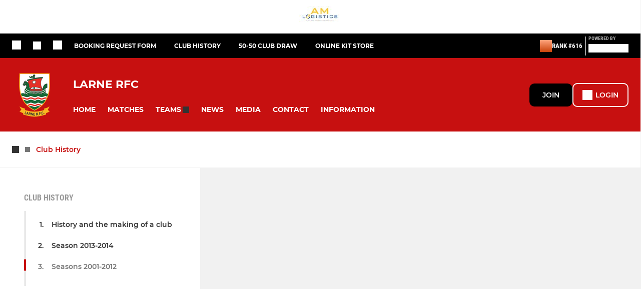

--- FILE ---
content_type: text/html; charset=utf-8
request_url: https://www.pitchero.com/clubs/larnerfc/a/club-history-29625.html?page=3
body_size: 62871
content:
<!DOCTYPE html><html lang="en" style="width:100%;overflow-x:hidden"><head><meta charSet="utf-8"/><meta name="viewport" content="initial-scale=1.0, width=device-width"/><title>Seasons 2001-2012</title><link rel="preconnect" href="https://img-res.pitchero.com"/><link rel="preconnect" href="https://www.googletagmanager.com"/><link rel="preconnect" href="https://www.google-analytics.com"/><link rel="stylesheet" href="/_next/static/css/e8dec7efcdc6dc08.css" data-n-p=""/><style>@font-face{font-display:swap;font-family:Anton;font-style:normal;font-weight:400;src:local("Anton Regular"),local("Anton-Regular"),url(/fonts/anton-regular.woff2) format('woff2');}@font-face{font-display:swap;font-family:Roboto Condensed;font-style:normal;font-weight:700;src:local("Roboto Condensed Bold"),local("RobotoCondensed-Bold"),url(/fonts/roboto-condensed-v18-latin-700.woff2) format('woff2');}@font-face{font-display:swap;font-family:Montserrat;font-style:normal;font-weight:500;src:local("Montserrat Medium"),local("Montserrat-Medium"),url(/fonts/montserrat-v14-latin-500.woff2) format('woff2');}@font-face{font-display:swap;font-family:Montserrat;font-style:normal;font-weight:600;src:local("Montserrat SemiBold"),local("Montserrat-SemiBold"),url(/fonts/montserrat-v14-latin-600.woff2) format('woff2');}@font-face{font-display:swap;font-family:Montserrat;font-style:normal;font-weight:700;src:local("Montserrat Bold"),local("Montserrat-Bold"),url(/fonts/montserrat-v14-latin-700.woff2) format('woff2');}.c-bbcode-table{table-layout:fixed;width:100%}.bbcode-table__cell{padding:6px;border:1px solid #ddd}.bbcode-content img{max-width:100%}.bbcode-content__large{font-size:150%}.bbcode-content__small{font-size:70%}.u-line-through{text-decoration:line-through}.u-text-center{text-align:center}.u-text-right{text-align:right}@media screen and (min-width:768px){.u-lap-and-up-float-left{float:left!important}.u-lap-and-up-float-right{float:right!important}}.u-space-left--small{margin-left:12px!important}.u-space-right--small{margin-right:12px!important}.c_darkmode,:root{--phconsent-btn-secondary-text:var(--phconsent-text);--phconsent-toggle-bg-on:var(--phconsent-btn-primary-bg);--phconsent-webkit-scrollbar-bg-hover:#9199a0}#cm,#s-cnt{width:100%;z-index:6000;position:fixed;visibility:hidden}#s-bl .c-bl,#s-bl .c-bl.b-ex:first-child,#s-bl .c-bl:last-child{margin-bottom:.5em}#cm,#cs,#s-cnt{position:fixed}#c-vln,#s-bl .b-bn,#s-inr,.cc_div.ie .bar #s-bl thead tr{position:relative}#cm,#s-cnt,#s-inr{visibility:hidden}#cs,#s-bns{bottom:0;left:0;right:0}#s-cnt,#s-hdr{display:table;top:0}#s-bns,#s-hdr{height:4.75em}#c-vln,#s-c-bnc,#s-ttl{display:table-cell}#c-s-in,#cs,#s-bl,#s-cnt,#s-inr{height:100%}#s-cnt .b-bn .b-tl.exp,.cc_div .b-tg,.cc_div .c-bn,.cc_div .cc-link{cursor:pointer}#cm,#s-bl th,#s-cnt .b-bn .b-tl{font-family:inherit}#cs-ov,#s-hdr{z-index:2}:root{--phconsent-bg:#fff;--phconsent-text:#2d4156;--phconsent-btn-primary-bg:#2d4156;--phconsent-btn-primary-text:var(--phconsent-bg);--phconsent-btn-primary-hover-bg:#1d2e38;--phconsent-btn-secondary-bg:#eaeff2;--phconsent-btn-secondary-hover-bg:#d8e0e6;--phconsent-toggle-bg-off:#919ea6;--phconsent-toggle-bg-readonly:#d5dee2;--phconsent-toggle-knob-bg:#fff;--phconsent-toggle-knob-icon-color:#ecf2fa;--phconsent-block-text:var(--phconsent-text);--phconsent-cookie-category-block-bg:#f0f4f7;--phconsent-cookie-category-block-bg-hover:#e9eff4;--phconsent-section-border:#f1f3f5;--phconsent-cookie-table-border:#e9edf2;--phconsent-overlay-bg:rgba(4, 6, 8, .85);--phconsent-webkit-scrollbar-bg:#cfd5db}.c_darkmode{--phconsent-bg:#181b1d;--phconsent-text:#d8e5ea;--phconsent-btn-primary-bg:#a6c4dd;--phconsent-btn-primary-text:#000;--phconsent-btn-primary-hover-bg:#c2dff7;--phconsent-btn-secondary-bg:#33383c;--phconsent-btn-secondary-hover-bg:#3e454a;--phconsent-toggle-bg-off:#667481;--phconsent-toggle-bg-readonly:#454c54;--phconsent-toggle-knob-bg:var(--phconsent-cookie-category-block-bg);--phconsent-toggle-knob-icon-color:var(--phconsent-bg);--phconsent-block-text:#b3bfc5;--phconsent-cookie-category-block-bg:#23272a;--phconsent-cookie-category-block-bg-hover:#2b3035;--phconsent-section-border:#292d31;--phconsent-cookie-table-border:#2b3035;--phconsent-webkit-scrollbar-bg:#667481}.cc_div *,.cc_div :after,.cc_div :before,.cc_div :hover{-webkit-box-sizing:border-box;box-sizing:border-box;float:none;font-style:inherit;font-variant:normal;font-weight:inherit;font-family:inherit;line-height:1.2;font-size:1em;transition:none;animation:none;margin:0;padding:0;text-transform:none;letter-spacing:unset;color:inherit;background:0 0;border:none;border-radius:unset;box-shadow:none;text-decoration:none;text-align:left;visibility:unset;height:auto;vertical-align:baseline}#c-vln,#s-c-bnc,#s-hdr,#s-ttl,.cc_div .b-tg{vertical-align:middle}.cc_div{font-size:16px;font-weight:400;font-family:-apple-system,BlinkMacSystemFont,"Segoe UI",Roboto,Helvetica,Arial,sans-serif,"Apple Color Emoji","Segoe UI Emoji","Segoe UI Symbol";-webkit-font-smoothing:antialiased;-moz-osx-font-smoothing:grayscale;text-rendering:optimizeLegibility;color:#2d4156;color:var(--phconsent-text)}#c-ttl,#s-bl td:before,#s-ttl,.cc_div .b-tl,.cc_div .c-bn{font-weight:600}#cm,#s-bl .act .b-acc,#s-inr,.cc_div .b-tl,.cc_div .c-bl{border-radius:.35em}#s-bl .act .b-acc{border-top-left-radius:0;border-top-right-radius:0;max-height:100%;display:block;overflow:hidden}.cc_div a,.cc_div button,.cc_div input{-webkit-appearance:none;-moz-appearance:none;appearance:none}.cc_div a{border-bottom:1px solid}.cc_div a:hover{text-decoration:none;border-color:transparent}#cm-ov,#cs-ov,.c--anim #cm,.c--anim #s-cnt,.c--anim #s-inr{transition:visibility .25s linear,opacity .25s,transform .25s!important}#s-bl .c-bl,#s-bl tbody tr,#s-cnt .b-bn .b-tl{transition:background-color .25s}.c--anim .c-bn{transition:background-color .25s!important}.c--anim #cm.bar.slide,.c--anim #cm.bar.slide+#cm-ov,.c--anim .bar.slide #s-inr,.c--anim .bar.slide+#cs-ov{transition:visibility .4s,opacity .4s,transform .4s!important}#cm.bar.slide,.cc_div .bar.slide #s-inr{transform:translateX(100%);opacity:1}#cm.bar.top.slide,.cc_div .bar.left.slide #s-inr{transform:translateX(-100%);opacity:1}#cm.slide,.cc_div .slide #s-inr{transform:translateY(1.6em)}#cm.top.slide{transform:translateY(-1.6em)}#cm.bar.slide{transform:translateY(100%)}#cm.bar.top.slide{transform:translateY(-100%)}.show--consent .c--anim #cm,.show--consent .c--anim #cm.bar,.show--settings .c--anim #s-inr,.show--settings .c--anim .bar.slide #s-inr{opacity:1;transform:scale(1);visibility:visible!important}.show--consent .c--anim #cm.box.middle,.show--consent .c--anim #cm.cloud.middle{transform:scale(1) translateY(-50%)}.show--settings .c--anim #s-cnt{visibility:visible!important}.force--consent.show--consent .c--anim #cm-ov,.show--settings .c--anim #cs-ov{visibility:visible!important;opacity:1!important}#cm{padding:1.1em 1.8em 1.4em;background:#fff;background:var(--phconsent-bg);max-width:24.2em;bottom:1.25em;right:1.25em;box-shadow:0 .625em 1.875em #000;box-shadow:0 .625em 1.875em rgba(2,2,3,.28);opacity:0;transform:scale(.95);line-height:initial}#cc_div #cm{display:block!important}#c-ttl{margin-bottom:.7em;font-size:1.05em}#c-txt,#s-cnt .p{font-size:.9em;line-height:1.5em}.cloud #c-ttl{margin-top:-.15em}#s-bl .title,.cc_div #c-bns{margin-top:1.4em}.cc_div #c-bns{display:flex;justify-content:space-between}.cc_div .c-bn{color:#40505a;color:var(--phconsent-btn-secondary-text);background:#e5ebef;background:var(--phconsent-btn-secondary-bg);padding:1em 1.7em;display:inline-block;font-size:.82em;-moz-user-select:none;-khtml-user-select:none;-webkit-user-select:none;-o-user-select:none;user-select:none;text-align:center;border-radius:4px;flex:1}#c-bns button+button,#s-c-bn,#s-cnt button+button{float:right;margin-left:1em}#s-cnt #s-rall-bn{float:none}#c-bns.swap button:first-child:active,#c-bns.swap button:first-child:hover,#cm .c_link:active,#cm .c_link:hover,#s-c-bn:active,#s-c-bn:hover,#s-cnt button+button:active,#s-cnt button+button:hover{background:#d8e0e6;background:var(--phconsent-btn-secondary-hover-bg)}#s-cnt{left:0}#s-bl,#s-cnt .b-bn .b-tl{display:block;width:100%}#hubspot-messages-iframe-container{z-index:5000!important}#s-bl{outline:0;overflow-y:auto;overflow-y:overlay;overflow-x:hidden;padding:1.3em 2.1em}#cm.cloud,#s-bl .b-acc,#s-bl table,#s-inr,.cc_div span.t-lb{overflow:hidden}#s-bl .b-bn,#s-bl .c-bl.b-ex+.c-bl.b-ex,#s-bl .title:first-child{margin-top:0}#s-bl .b-acc .p{margin-top:0;padding:1em}#s-cnt .b-bn .b-tl{font-size:.95em;position:relative;padding:1.3em 6.4em 1.3em 2.7em;background:0 0}#s-cnt .act .b-bn .b-tl{border-bottom-right-radius:0;border-bottom-left-radius:0}#s-bl tbody tr:hover,#s-cnt .b-bn .b-tl:active,#s-cnt .b-bn .b-tl:hover{background:#e9eff4;background:var(--phconsent-cookie-category-block-bg-hover)}#s-bl .c-bl{padding:1em;border:1px solid #f1f3f5;border-color:var(--phconsent-section-border)}#s-bl .b-acc,.cc_div.ie .bar #c-vln{padding-top:0}#s-bl .c-bl:hover{background:#f0f4f7;background:var(--phconsent-cookie-category-block-bg)}#s-bl .c-bl:first-child{transition:none;padding:0;margin-top:0;border:none;margin-bottom:2em}#s-bl .c-bl:not(.b-ex):first-child:hover{background:unset}#s-bl .c-bl.b-ex{padding:0;border:none;background:#f0f4f7;background:var(--phconsent-cookie-category-block-bg);transition:none}#s-bl .c-bl.b-ex+.c-bl{margin-top:2em}#s-bl .b-acc{max-height:0;margin-bottom:0;display:none}#s-cnt .p{margin-top:.85em;color:#2d4156;color:var(--phconsent-block-text)}.cc_div .b-tg .c-tg.c-ro,.cc_div .b-tg .c-tgl:disabled{cursor:not-allowed}#cs{padding:0 1.7em;width:100%;top:0}#s-inr{max-width:45em;margin:0 auto;transform:scale(.96);opacity:0;padding-top:4.75em;padding-bottom:4.75em;box-shadow:rgba(3,6,9,.26) 0 13px 27px -5px}#s-bns,#s-hdr,.cc_div .b-tg,.cc_div .b-tg .c-tg,.cc_div span.t-lb{position:absolute}#s-bns,#s-hdr,#s-inr{background:#fff;background:var(--phconsent-bg)}#s-bns{padding:1em 2.1em;border-top:1px solid #f1f3f5;border-color:var(--phconsent-section-border)}.cc_div .cc-link{color:#253b48;color:var(--phconsent-btn-primary-bg);border-bottom:1px solid #253b48;border-color:var(--phconsent-btn-primary-bg);display:inline;padding-bottom:0;text-decoration:none;font-weight:600}.cc_div .cc-link:active,.cc_div .cc-link:hover{border-color:transparent}#c-bns button:first-child,#c-bns.swap button:last-child,#s-bns button:first-child{color:#fff;color:var(--phconsent-btn-primary-text);background:#253b48;background:var(--phconsent-btn-primary-bg)}#c-bns.swap button:first-child{color:#40505a;color:var(--phconsent-btn-secondary-text);background:#e5ebef;background:var(--phconsent-btn-secondary-bg)}.cc_div .b-tg .c-tgl:checked~.c-tg{background:#253b48;background:var(--phconsent-toggle-bg-on)}#c-bns button:first-child:active,#c-bns button:first-child:hover,#c-bns.swap button:last-child:active,#c-bns.swap button:last-child:hover,#s-bns button:first-child:active,#s-bns button:first-child:hover{background:#1d2e38;background:var(--phconsent-btn-primary-hover-bg)}#s-hdr{width:100%;padding:0 2.1em;border-bottom:1px solid #f1f3f5;border-color:var(--phconsent-section-border)}#c-s-in,#s-c-bn{position:relative}#s-ttl{font-size:1em}#s-c-bn{padding:0;width:1.7em;height:1.7em;font-size:1.45em;margin:0;font-weight:initial}.cc_div span.t-lb{top:0;z-index:-1;opacity:0;pointer-events:none}#c_policy__text{height:31.25em;overflow-y:auto;margin-top:1.25em}#c-s-in{transform:translateY(-50%);top:50%;height:calc(100% - 2.5em);max-height:37.5em}@media screen and (min-width:688px){#s-bl::-webkit-scrollbar{width:.9em;height:100%;background:0 0;border-radius:0 .25em .25em 0}#s-bl::-webkit-scrollbar-thumb{border:.25em solid var(--phconsent-bg);background:#cfd5db;background:var(--phconsent-webkit-scrollbar-bg);border-radius:100em}#s-bl::-webkit-scrollbar-thumb:hover{background:#9199a0;background:var(--phconsent-webkit-scrollbar-bg-hover)}#s-bl::-webkit-scrollbar-button{width:10px;height:5px}}.cc_div .b-tg{top:0;bottom:0;display:inline-block;margin:auto;right:1.2em;-webkit-user-select:none;-moz-user-select:none;-ms-user-select:none;user-select:none}#cm-ov,#cs-ov,.force--consent .cc_div{position:fixed;top:0;visibility:hidden;left:0;bottom:0}.cc_div .b-tg .c-tgl{position:absolute;cursor:pointer;display:block;top:0;left:0;margin:0;border:0}.cc_div .b-tg .c-tg{background:#919ea6;background:var(--phconsent-toggle-bg-off);transition:background-color .25s,box-shadow .25s;pointer-events:none}.cc_div .b-tg,.cc_div .b-tg .c-tg,.cc_div .b-tg .c-tgl,.cc_div span.t-lb{width:3.4em;height:1.5em;border-radius:4em}.cc_div .b-tg .c-tgl~.c-tg.c-ro{background:#d5dee2;background:var(--phconsent-toggle-bg-readonly)}.cc_div .b-tg .c-tgl~.c-tg.c-ro:after{box-shadow:none}.cc_div .b-tg .c-tg:after{content:"";position:relative;display:block;left:.125em;top:.125em;width:1.25em;height:1.25em;border:none;box-sizing:content-box;background:#fff;background:var(--phconsent-toggle-knob-bg);box-shadow:0 1px 2px rgba(24,32,35,.36);transition:transform .25s;border-radius:100%}.cc_div .b-tg .c-tgl:checked~.c-tg:after{transform:translateX(1.9em)}#s-bl table,#s-bl td,#s-bl th{border:none}#s-bl table{text-align:left;border-collapse:collapse;width:100%;padding:0;margin:0}#s-bl td,#s-bl th{padding:.8em .625em .8em 1.2em;text-align:left;vertical-align:top;font-size:.8em}#s-bl th{padding:1.2em}#s-bl thead tr:first-child{border-bottom:1px solid #e9edf2;border-color:var(--phconsent-cookie-table-border)}.force--consent #cs,.force--consent #s-cnt{width:100vw}#cm-ov,#cs-ov{right:0;opacity:0;background:rgba(4,6,8,.85);background:var(--phconsent-overlay-bg);display:none;transition:none}.c--anim #cs-ov,.cc_div .bar #s-bl table,.cc_div .bar #s-bl tbody,.cc_div .bar #s-bl td,.cc_div .bar #s-bl th,.cc_div .bar #s-bl thead,.cc_div .bar #s-bl tr,.cc_div .bar #s-cnt,.force--consent .c--anim #cm-ov,.force--consent.show--consent #cm-ov,.show--settings #cs-ov{display:block}.force--consent .cc_div{width:100vw;transition:visibility .25s linear}.force--consent.show--consent .c--anim .cc_div,.force--consent.show--settings .c--anim .cc_div{visibility:visible}.force--consent #cm{position:absolute}.force--consent #cm.bar{width:100vw;max-width:100vw}html.force--consent.show--consent{overflow-y:hidden!important}html.force--consent.show--consent,html.force--consent.show--consent body{height:auto!important;overflow-x:hidden!important}.cc_div .act .b-bn .exp::before,.cc_div .b-bn .exp::before{border:solid #2d4156;border-color:var(--phconsent-btn-secondary-text);border-width:0 2px 2px 0;padding:.2em;display:inline-block;content:'';margin-right:15px;position:absolute;transform:translateY(-50%) rotate(45deg);left:1.2em;top:50%}.cc_div .act .b-bn .b-tl::before{transform:translateY(-20%) rotate(225deg)}.cc_div .on-i::before{border:solid #fff;border-color:var(--phconsent-toggle-knob-icon-color);border-width:0 2px 2px 0;padding:.1em .1em .45em;display:inline-block;content:'';margin:0 auto;transform:rotate(45deg);top:.37em;left:.75em;position:absolute}#s-c-bn::after,#s-c-bn::before{content:'';position:absolute;left:.82em;top:.58em;height:.6em;width:1.5px;background:#444d53;background:var(--phconsent-btn-secondary-text);transform:rotate(45deg);border-radius:1em;margin:0 auto}#s-c-bn::after,.cc_div .off-i::after{transform:rotate(-45deg)}.cc_div .off-i,.cc_div .on-i{height:100%;width:50%;position:absolute;right:0;display:block;text-align:center;transition:opacity .15s}.cc_div .on-i{left:0;opacity:0}.cc_div .off-i::after,.cc_div .off-i::before{right:.8em;top:.42em;content:' ';height:.7em;width:.09375em;display:block;background:#cdd6dc;background:var(--phconsent-toggle-knob-icon-color);margin:0 auto;position:absolute;transform-origin:center}.cc_div .off-i::before{transform:rotate(45deg)}.cc_div .b-tg .c-tgl:checked~.c-tg .on-i{opacity:1}.cc_div .b-tg .c-tgl:checked~.c-tg .off-i{opacity:0}#cm.box.middle,#cm.cloud.middle{top:50%;transform:translateY(-37%);bottom:auto}#cm.box.middle.zoom,#cm.cloud.middle.zoom{transform:scale(.95) translateY(-50%)}#cm.box.center{left:1em;right:1em;margin:0 auto}#cm.cloud{max-width:50em;margin:0 auto;text-align:center;left:1em;right:1em;padding:1.3em 2em;width:unset}#cm.bar,#cm.bar.left,#cm.bar.right{left:0;right:0}.cc_div .cloud #c-inr{display:table;width:100%}.cc_div .cloud #c-inr-i{width:70%;display:table-cell;vertical-align:top;padding-right:2.4em}.cc_div .cloud #c-txt{font-size:.85em}.cc_div .cloud #c-bns{min-width:170px;display:table-cell;vertical-align:middle}#cm.cloud .c-bn{margin:.625em 0 0;width:100%}#cm.cloud .c-bn:first-child{margin:0}#cm.cloud.left{margin-right:1.25em}#cm.cloud.right{margin-left:1.25em}#cm.bar{width:100%;max-width:100%;bottom:0;border-radius:0;position:fixed;padding:2em}#cm.bar #c-inr{max-width:32em;margin:0 auto}#cm.bar #c-bns{max-width:33.75em}#cm.bar #cs,.cc_div .bar #cs{padding:0}.cc_div .bar #c-s-in{top:0;transform:none;height:100%;max-height:100%}.cc_div .bar #s-bl,.cc_div .bar #s-bns,.cc_div .bar #s-hdr{padding-left:1.6em;padding-right:1.6em}.cc_div .bar #s-inr{margin:0 0 0 auto;border-radius:0;max-width:32em}.cc_div .bar.left #s-inr{margin-left:0;margin-right:auto}.cc_div .bar #s-bl thead tr{position:absolute;top:-9999px;left:-9999px}.cc_div .bar #s-bl tr{border-top:1px solid #e3e7ed;border-color:var(--phconsent-cookie-table-border)}.cc_div .bar #s-bl td{border:none;position:relative;padding-left:35%}.cc_div .bar #s-bl td:before{position:absolute;left:1em;padding-right:.625em;white-space:nowrap;content:attr(data-column);color:#000;color:var(--phconsent-text);overflow:hidden;text-overflow:ellipsis}#cm.top{bottom:auto;top:1.25em}#cm.left{right:auto;left:1.25em}#cm.right{left:auto;right:1.25em}#cm.bar.top,.cc_div.ie #c-s-in{top:0}@media screen and (max-width:688px){#cs,#s-inr{border-radius:0}#cm.cloud.left,#cm.cloud.right,#s-inr{margin:0}#cm,#cm.cloud,#cm.left,#cm.right{width:auto;max-width:100%;margin:0;padding:1.4em!important;right:1em;left:1em;bottom:1em;display:block}.force--consent #cm,.force--consent #cm.cloud{width:auto;max-width:100vw}#cm.top{top:1em;bottom:auto}#cm.bottom{bottom:1em;top:auto}#cm.bar.bottom{bottom:0}#cm.cloud .c-bn{font-size:.85em}#s-bns,.cc_div .bar #s-bns{padding:1em 1.3em}.cc_div .bar #s-inr{max-width:100%;width:100%}.cc_div .cloud #c-inr-i{padding-right:0}#cs{padding:0}#c-s-in{max-height:100%;height:100%;top:0;transform:none}.cc_div .b-tg{transform:scale(1.1);right:1.1em}#s-inr{padding-bottom:7.9em}#s-bns{height:7.9em}#s-bl,.cc_div .bar #s-bl{padding:1.3em}#s-hdr,.cc_div .bar #s-hdr{padding:0 1.3em}#s-bl table{width:100%}#s-inr.bns-t{padding-bottom:10.5em}.bns-t #s-bns{height:10.5em}.cc_div .bns-t .c-bn{font-size:.83em;padding:.9em 1.6em}#s-cnt .b-bn .b-tl{padding-top:1.2em;padding-bottom:1.2em}#s-bl table,#s-bl tbody,#s-bl td,#s-bl th,#s-bl thead,#s-bl tr,#s-cnt{display:block}#s-bl thead tr{position:absolute;top:-9999px;left:-9999px}#s-bl tr{border-top:1px solid #e3e7ed;border-color:var(--phconsent-cookie-table-border)}#s-bl td{border:none;position:relative;padding-left:35%}#s-bl td:before{position:absolute;left:1em;padding-right:.625em;white-space:nowrap;content:attr(data-column);color:#000;color:var(--phconsent-text);overflow:hidden;text-overflow:ellipsis}#cm .c-bn,.cc_div .c-bn{width:100%;margin-right:0}#s-cnt #s-rall-bn{margin-left:0}.cc_div #c-bns{flex-direction:column}#c-bns button+button,#s-cnt button+button{margin-top:.625em;margin-left:0;float:unset}#cm.box,#cm.cloud{left:1em;right:1em;width:auto}.cc_div .cloud #c-bns,.cc_div .cloud #c-inr,.cc_div .cloud #c-inr-i{display:block;width:auto;min-width:unset}.cc_div .cloud #c-txt{font-size:.9em}.cc_div .cloud #c-bns{margin-top:1.625em}}.cc_div.ie #c-vln{height:100%;padding-top:5.62em}.cc_div.ie #cs{max-height:37.5em;position:relative;top:0;margin-top:-5.625em}.cc_div.ie .bar #cs{margin-top:0;max-height:100%}.cc_div.ie #cm{border:1px solid #dee6e9}.cc_div.ie .b-tg{padding-left:1em;margin-bottom:.7em}.cc_div.ie .b-tg .c-tgl:checked~.c-tg:after{left:1.95em}.cc_div.ie #s-bl table{overflow:auto}.cc_div.ie .b-tg .c-tg,.cc_div.ie .bar #s-bl td:before{display:none}.cc_div.ie .b-tg .c-tgl{position:relative;display:inline-block;vertical-align:middle;margin-bottom:.2em;height:auto}.cc_div.ie #s-cnt .b-bn .b-tl{padding:1.3em 6.4em 1.3em 1.4em}.cc_div.ie .bar #s-bl td{padding:.8em .625em .8em 1.2em}body,h1,h2,h3,h4,h5,h6{margin:0}body,textarea{color:#333}*{word-break:break-word;hyphens:auto}html{-webkit-font-smoothing:antialiased;-moz-osx-font-smoothing:grayscale}body{background:#f1f1f1;min-width:320px;max-width:100vw;overflow-x:hidden}a{color:inherit;text-decoration:none}#footer a:hover{text-decoration:underline}label{display:block}button{background:0 0;border:none;padding:0;cursor:pointer}table{border-collapse:collapse;border-spacing:0}@media screen and (max-width:768px){.c-homepage--matches .homepage__matches,.c-homepage--news .homepage__news{display:block}.c-homepage--matches .homepage__news,.c-homepage--news .homepage__matches{display:none}}.vimeoPlayer iframe{position:absolute;top:0;left:0;width:100%;height:100%}.video-js .vjs-control-bar{z-index:2}.video-js .vjs-time-tooltip{white-space:nowrap}.video-js .vjs-mouse-display{display:none!important}.vjs-poster{background-size:cover!important}.cardHighlight img{transition:transform .2s ease-in-out,opacity .25s ease-in-out!important}.cardHighlight:hover img,.cardHighlightSlow:hover img{transform:scale(1.05)}.cardHighlightSlow img{transition:transform .75s ease-in-out,opacity .75s ease-in-out!important}button,hr,input{overflow:visible}progress,sub,sup{vertical-align:baseline}[type=checkbox],[type=radio],legend{box-sizing:border-box;padding:0}html{line-height:1.15;-webkit-text-size-adjust:100%}body{margin:0}details,main{display:block}h1{font-size:2em;margin:.67em 0}hr{box-sizing:content-box;height:0}code,kbd,pre,samp{font-family:monospace,monospace;font-size:1em}a{background-color:transparent}abbr[title]{border-bottom:none;text-decoration:underline;text-decoration:underline dotted}b,strong{font-weight:bolder}small{font-size:80%}sub,sup{font-size:75%;line-height:0;position:relative}sub{bottom:-.25em}sup{top:-.5em}img{border-style:none}button,input,optgroup,select,textarea{font-family:inherit;font-size:100%;line-height:1.15;margin:0}button,select{text-transform:none}[type=button],[type=reset],[type=submit],button{-webkit-appearance:button}[type=button]::-moz-focus-inner,[type=reset]::-moz-focus-inner,[type=submit]::-moz-focus-inner,button::-moz-focus-inner{border-style:none;padding:0}[type=button]:-moz-focusring,[type=reset]:-moz-focusring,[type=submit]:-moz-focusring,button:-moz-focusring{outline:ButtonText dotted 1px}fieldset{padding:.35em .75em .625em}legend{color:inherit;display:table;max-width:100%;white-space:normal}textarea{overflow:auto}[type=number]::-webkit-inner-spin-button,[type=number]::-webkit-outer-spin-button{height:auto}[type=search]{-webkit-appearance:textfield;outline-offset:-2px}[type=search]::-webkit-search-decoration{-webkit-appearance:none}::-webkit-file-upload-button{-webkit-appearance:button;font:inherit}summary{display:list-item}[hidden],template{display:none}</style><style data-styled="cVNztW ZEcNI yBDXB dMWPXh jLWFlq idTlwM hulqWb gnIHZZ bAiMxx fwsopc eQgaiW ixKpgu fogvoJ cGwrDK dnRXGh hbLBJM kQnPtQ jATMFD dYWqvZ labVzM jPpaJq ehXRDE kKpsRb iamjnI bGxIll exnjEH OaGYS hnGalR fprmf ietoRU gkUCEX fntCZT ehAeFp lhxAza gCEFyB kBbGVN cXjkSc heBHSX eeLZCd ieQXDz kNnYHI gZnCzr bfWisN dmKfvP iKubvt jhtkdG cpMuGQ kvbEUM hKrjam gDEnxj gEVopO bBHwee eKeOQH fcEjJE eJcfgR cMxmZ dIhTGr GldLF fmtOrb ibpwDM cGVSm fhcIhD fkRbTh kJwZSR iIdRaA cGyaHk hIKbSO itYyla dMZmQ YOzpP bLIXkn fNURag OeRGx bFedBU iXaQYZ kWeCZF cGQvMX fLxNqI kpqXAH coGLgl kFYWBy jCpQie iTOXrM hTqEEm lbJOtg hDVqKw dvFIkc bpSZvn bijDpr isuHUc enJRlB KCiEP bCOQrg eaEAPi fKcJBO Qhouz bNRMBK ePMDHq jrzrtt elLfXW fcCJTA dZvUyH fypJLR eBvgqr AWBNh jVRONT ckPbgz bcuhiX hzEUCN eQaAlv ihNFvT jcBUsO jZXNVv cTquwb eqrYTE dkMcZy fzkzhg jvyJGu cqPsGa gWdKUE juKyFR rvofv ipVkXx bkysJr fEbcHw lnoHXm eishKp jpLvDw jrvUcE eSecec jKpbph dLSAOi gZSRWr bBNJVT hvaaym mIZXl kUdAkB vdfpw dWYKqi ftOrnG cfWMZZ hMJYhw VZrIA cpPffu jZOCHM iKmoVo hfNvyC jXCjCr jELWvp QjQZi hVqyDo gpjwMg dmLGyN iKxCQD fMFBSd hWAFhR gzMDXp edoQWW iNppbi" data-styled-version="4.4.1">
/* sc-component-id: sc-bwzfXH */
.cVNztW{font-family:'Montserrat','Gibson','Roboto',Arial,Helvetica,sans-serif;font-size:1rem;font-weight:normal;-webkit-letter-spacing:auto;-moz-letter-spacing:auto;-ms-letter-spacing:auto;letter-spacing:auto;line-height:1.5;opacity:1;text-transform:none;}.ZEcNI{fill:#fff;color:#fff;font-family:'Montserrat','Gibson','Roboto',Arial,Helvetica,sans-serif;font-size:12px;font-weight:700;-webkit-letter-spacing:auto;-moz-letter-spacing:auto;-ms-letter-spacing:auto;letter-spacing:auto;line-height:15px;opacity:1;text-transform:uppercase;}.yBDXB{fill:#fff;color:#fff;font-family:'Roboto Condensed','Gibson','Roboto',Arial,Helvetica,sans-serif;font-size:13px;font-weight:500;-webkit-letter-spacing:auto;-moz-letter-spacing:auto;-ms-letter-spacing:auto;letter-spacing:auto;line-height:15px;opacity:1;text-transform:uppercase;}.dMWPXh{fill:#ababab;color:#ababab;font-family:'Roboto Condensed','Gibson','Roboto',Arial,Helvetica,sans-serif;font-size:10px;font-weight:bold;-webkit-letter-spacing:auto;-moz-letter-spacing:auto;-ms-letter-spacing:auto;letter-spacing:auto;line-height:11px;opacity:1;text-transform:uppercase;}.jLWFlq{fill:#FFFFFF;color:#FFFFFF;font-family:'Montserrat','Gibson','Roboto',Arial,Helvetica,sans-serif;font-size:16px;font-weight:bold;-webkit-letter-spacing:auto;-moz-letter-spacing:auto;-ms-letter-spacing:auto;letter-spacing:auto;line-height:15px;opacity:1;text-transform:uppercase;} @media screen and (min-width:820px){.jLWFlq{font-size:22px;line-height:27px;}}.idTlwM{fill:#FFFFFF;color:#FFFFFF;font-family:'Montserrat','Gibson','Roboto',Arial,Helvetica,sans-serif;font-size:14px;font-weight:700;-webkit-letter-spacing:auto;-moz-letter-spacing:auto;-ms-letter-spacing:auto;letter-spacing:auto;line-height:15px;opacity:1;text-transform:uppercase;}.hulqWb{fill:inherit;color:inherit;font-family:'Montserrat','Gibson','Roboto',Arial,Helvetica,sans-serif;font-size:14px;font-weight:600;-webkit-letter-spacing:auto;-moz-letter-spacing:auto;-ms-letter-spacing:auto;letter-spacing:auto;line-height:18px;opacity:1;text-transform:uppercase;}.gnIHZZ{fill:#333;color:#333;font-family:inherit;font-size:1rem;font-weight:bold;-webkit-letter-spacing:auto;-moz-letter-spacing:auto;-ms-letter-spacing:auto;letter-spacing:auto;line-height:1.5;opacity:1;text-transform:uppercase;}.bAiMxx{fill:#FFF;color:#FFF;font-family:inherit;font-size:1rem;font-weight:bold;-webkit-letter-spacing:auto;-moz-letter-spacing:auto;-ms-letter-spacing:auto;letter-spacing:auto;line-height:1.5;opacity:1;text-transform:uppercase;}.fwsopc{fill:#FFF;color:#FFF;font-family:'Montserrat','Gibson','Roboto',Arial,Helvetica,sans-serif;font-size:16px;font-weight:bold;-webkit-letter-spacing:auto;-moz-letter-spacing:auto;-ms-letter-spacing:auto;letter-spacing:auto;line-height:20px;opacity:1;text-transform:uppercase;}.eQgaiW{fill:#FFF;color:#FFF;font-family:'Montserrat','Gibson','Roboto',Arial,Helvetica,sans-serif;font-size:14px;font-weight:bold;-webkit-letter-spacing:auto;-moz-letter-spacing:auto;-ms-letter-spacing:auto;letter-spacing:auto;line-height:16px;opacity:1;text-transform:uppercase;}.ixKpgu{fill:lightgrey;color:lightgrey;font-family:inherit;font-size:0.75rem;font-weight:normal;-webkit-letter-spacing:auto;-moz-letter-spacing:auto;-ms-letter-spacing:auto;letter-spacing:auto;line-height:1.5;opacity:1;text-transform:uppercase;}.fogvoJ{fill:#FFF;color:#FFF;font-family:'Montserrat','Gibson','Roboto',Arial,Helvetica,sans-serif;font-size:large;font-weight:bold;-webkit-letter-spacing:auto;-moz-letter-spacing:auto;-ms-letter-spacing:auto;letter-spacing:auto;line-height:15px;opacity:1;text-transform:uppercase;}.cGwrDK{text-align:center;font-family:inherit;font-size:1rem;font-weight:normal;-webkit-letter-spacing:auto;-moz-letter-spacing:auto;-ms-letter-spacing:auto;letter-spacing:auto;line-height:1.5;opacity:1;text-transform:none;}.dnRXGh{fill:#FFF;color:#FFF;font-family:'Montserrat','Gibson','Roboto',Arial,Helvetica,sans-serif;font-size:22px;font-weight:bold;-webkit-letter-spacing:auto;-moz-letter-spacing:auto;-ms-letter-spacing:auto;letter-spacing:auto;line-height:27px;opacity:1;text-transform:uppercase;}.hbLBJM{fill:#FFF;color:#FFF;font-family:'Montserrat','Gibson','Roboto',Arial,Helvetica,sans-serif;font-size:14px;font-weight:500;-webkit-letter-spacing:auto;-moz-letter-spacing:auto;-ms-letter-spacing:auto;letter-spacing:auto;line-height:21px;opacity:1;text-transform:none;}.kQnPtQ{fill:#FFF;color:#FFF;font-family:'Montserrat','Gibson','Roboto',Arial,Helvetica,sans-serif;font-size:14px;font-weight:600;-webkit-letter-spacing:auto;-moz-letter-spacing:auto;-ms-letter-spacing:auto;letter-spacing:auto;line-height:18px;opacity:1;text-transform:none;}.jATMFD{text-align:left;fill:#FFF;color:#FFF;font-family:'Montserrat','Gibson','Roboto',Arial,Helvetica,sans-serif;font-size:12px;font-weight:500;-webkit-letter-spacing:auto;-moz-letter-spacing:auto;-ms-letter-spacing:auto;letter-spacing:auto;line-height:14px;opacity:1;text-transform:none;}.dYWqvZ{text-align:center;fill:#FFF;color:#FFF;font-family:'Roboto Condensed','Gibson','Roboto',Arial,Helvetica,sans-serif;font-size:13px;font-weight:bold;-webkit-letter-spacing:auto;-moz-letter-spacing:auto;-ms-letter-spacing:auto;letter-spacing:auto;line-height:15px;opacity:1;text-transform:uppercase;}.labVzM{fill:#767676;color:#767676;font-family:inherit;font-size:1rem;font-weight:normal;-webkit-letter-spacing:auto;-moz-letter-spacing:auto;-ms-letter-spacing:auto;letter-spacing:auto;line-height:1.5;opacity:1;text-transform:none;}.jPpaJq{fill:#C71010;color:#C71010;font-family:'Montserrat','Gibson','Roboto',Arial,Helvetica,sans-serif;font-size:14px;font-weight:600;-webkit-letter-spacing:auto;-moz-letter-spacing:auto;-ms-letter-spacing:auto;letter-spacing:auto;line-height:18px;opacity:1;text-transform:none;}.ehXRDE{font-family:'Roboto Condensed','Gibson','Roboto',Arial,Helvetica,sans-serif;font-size:16px;font-weight:bold;-webkit-letter-spacing:auto;-moz-letter-spacing:auto;-ms-letter-spacing:auto;letter-spacing:auto;line-height:19px;opacity:0.5;text-transform:uppercase;}.kKpsRb{fill:#767676;color:#767676;font-family:'Montserrat','Gibson','Roboto',Arial,Helvetica,sans-serif;font-size:14px;font-weight:600;-webkit-letter-spacing:auto;-moz-letter-spacing:auto;-ms-letter-spacing:auto;letter-spacing:auto;line-height:18px;opacity:1;text-transform:none;}.iamjnI{fill:#333;color:#333;font-family:'Montserrat','Gibson','Roboto',Arial,Helvetica,sans-serif;font-size:14px;font-weight:600;-webkit-letter-spacing:auto;-moz-letter-spacing:auto;-ms-letter-spacing:auto;letter-spacing:auto;line-height:18px;opacity:1;text-transform:none;}.bGxIll{fill:#767676;color:#767676;font-family:'Roboto Condensed','Gibson','Roboto',Arial,Helvetica,sans-serif;font-size:13px;font-weight:bold;-webkit-letter-spacing:auto;-moz-letter-spacing:auto;-ms-letter-spacing:auto;letter-spacing:auto;line-height:15px;opacity:1;text-transform:uppercase;}.exnjEH{font-family:'Montserrat','Gibson','Roboto',Arial,Helvetica,sans-serif;font-size:26px;font-weight:bold;-webkit-letter-spacing:auto;-moz-letter-spacing:auto;-ms-letter-spacing:auto;letter-spacing:auto;line-height:29px;opacity:1;text-transform:uppercase;} @media screen and (min-width:768px){.exnjEH{font-size:32px;line-height:36px;}}.OaGYS{fill:#333;color:#333;font-family:'Montserrat','Gibson','Roboto',Arial,Helvetica,sans-serif;font-size:16px;font-weight:500;-webkit-letter-spacing:auto;-moz-letter-spacing:auto;-ms-letter-spacing:auto;letter-spacing:auto;line-height:24px;opacity:1;text-transform:none;}.hnGalR{text-align:center;fill:#333;color:#333;font-family:'Montserrat','Gibson','Roboto',Arial,Helvetica,sans-serif;font-size:22px;font-weight:bold;-webkit-letter-spacing:auto;-moz-letter-spacing:auto;-ms-letter-spacing:auto;letter-spacing:auto;line-height:27px;opacity:1;text-transform:uppercase;}.fprmf{text-align:left;fill:#FFFFFF;color:#FFFFFF;font-family:'Montserrat','Gibson','Roboto',Arial,Helvetica,sans-serif;font-size:18px;font-weight:bold;-webkit-letter-spacing:auto;-moz-letter-spacing:auto;-ms-letter-spacing:auto;letter-spacing:auto;line-height:27px;opacity:1;text-transform:uppercase;}.ietoRU{text-align:left;fill:#FFFFFF;color:#FFFFFF;font-family:'Montserrat','Gibson','Roboto',Arial,Helvetica,sans-serif;font-size:16px;font-weight:500;-webkit-letter-spacing:auto;-moz-letter-spacing:auto;-ms-letter-spacing:auto;letter-spacing:auto;line-height:14px;opacity:1;text-transform:none;}.gkUCEX{fill:#FFFFFF;color:#FFFFFF;font-family:'Montserrat','Gibson','Roboto',Arial,Helvetica,sans-serif;font-size:14px;font-weight:normal;-webkit-letter-spacing:auto;-moz-letter-spacing:auto;-ms-letter-spacing:auto;letter-spacing:auto;line-height:15px;opacity:1;text-transform:uppercase;}.fntCZT{fill:#FFFFFF;color:#FFFFFF;font-family:'Montserrat','Gibson','Roboto',Arial,Helvetica,sans-serif;font-size:14px;font-weight:bold;-webkit-letter-spacing:auto;-moz-letter-spacing:auto;-ms-letter-spacing:auto;letter-spacing:auto;line-height:27px;opacity:1;text-transform:uppercase;}.ehAeFp{fill:#fff;color:#fff;font-family:'Roboto Condensed','Gibson','Roboto',Arial,Helvetica,sans-serif;font-size:10px;font-weight:bold;-webkit-letter-spacing:auto;-moz-letter-spacing:auto;-ms-letter-spacing:auto;letter-spacing:auto;line-height:11px;opacity:1;text-transform:uppercase;}.lhxAza{text-align:left;fill:#fff;color:#fff;font-family:'Montserrat','Gibson','Roboto',Arial,Helvetica,sans-serif;font-size:14px;font-weight:normal;-webkit-letter-spacing:auto;-moz-letter-spacing:auto;-ms-letter-spacing:auto;letter-spacing:auto;line-height:18px;opacity:1;text-transform:none;}.gCEFyB{text-align:center;font-family:inherit;font-size:1rem;font-weight:normal;-webkit-letter-spacing:auto;-moz-letter-spacing:auto;-ms-letter-spacing:auto;letter-spacing:auto;line-height:1.5;opacity:1;text-transform:none;} @media screen and (min-width:768px){.gCEFyB{text-align:left;}}.kBbGVN{fill:#fff;color:#fff;font-family:'Montserrat','Gibson','Roboto',Arial,Helvetica,sans-serif;font-size:14px;font-weight:500;-webkit-letter-spacing:auto;-moz-letter-spacing:auto;-ms-letter-spacing:auto;letter-spacing:auto;line-height:14px;opacity:1;text-transform:none;}.cXjkSc{fill:#fff;color:#fff;font-family:'Montserrat','Gibson','Roboto',Arial,Helvetica,sans-serif;font-size:14px;font-weight:600;-webkit-letter-spacing:auto;-moz-letter-spacing:auto;-ms-letter-spacing:auto;letter-spacing:auto;line-height:18px;opacity:1;text-transform:uppercase;}.heBHSX{fill:#fff;color:#fff;font-family:'Montserrat','Gibson','Roboto',Arial,Helvetica,sans-serif;font-size:12px;font-weight:500;-webkit-letter-spacing:auto;-moz-letter-spacing:auto;-ms-letter-spacing:auto;letter-spacing:auto;line-height:14px;opacity:1;text-transform:none;}.eeLZCd{fill:#FFFFFF;color:#FFFFFF;font-family:'Montserrat','Gibson','Roboto',Arial,Helvetica,sans-serif;font-size:12px;font-weight:500;-webkit-letter-spacing:auto;-moz-letter-spacing:auto;-ms-letter-spacing:auto;letter-spacing:auto;line-height:14px;opacity:1;text-transform:none;}.ieQXDz{text-align:center;fill:#FFFFFF;color:#FFFFFF;font-family:'Montserrat','Gibson','Roboto',Arial,Helvetica,sans-serif;font-size:12px;font-weight:500;-webkit-letter-spacing:auto;-moz-letter-spacing:auto;-ms-letter-spacing:auto;letter-spacing:auto;line-height:14px;opacity:1;text-transform:none;}
/* sc-component-id: sc-htpNat */
.cpPffu{display:inline-block;position:relative;margin-bottom:0px;margin-left:0px;margin-right:0px;margin-top:0px;padding-bottom:12px;padding-left:24px;padding-right:24px;padding-top:12px;border-radius:10px;fill:currentColor;-webkit-transition:background-color 0.5s ease;transition:background-color 0.5s ease;outline:0px;cursor:pointer;border:2px solid white;background-color:transparent;color:white;}.jZOCHM{display:inline-block;position:relative;margin-bottom:0px;margin-left:0px;margin-right:0px;margin-top:0px;padding-bottom:12px;padding-left:24px;padding-right:24px;padding-top:12px;border-radius:3px;fill:currentColor;-webkit-transition:background-color 0.5s ease;transition:background-color 0.5s ease;outline:0px;cursor:pointer;border:none;background-color:transparent;color:#FFFFFF;}.iKmoVo{display:inline-block;position:relative;margin-bottom:0px;margin-left:0px;margin-right:0px;margin-top:0px;padding-bottom:12px;padding-left:24px;padding-right:24px;padding-top:12px;border-radius:10px;fill:currentColor;-webkit-transition:background-color 0.5s ease;transition:background-color 0.5s ease;outline:0px;cursor:pointer;border:2px solid white;background-color:white;color:black;width:100%;}.hfNvyC{display:inline-block;position:relative;margin-bottom:0px;margin-left:0px;margin-right:0px;margin-top:0px;padding-bottom:12px;padding-left:24px;padding-right:24px;padding-top:12px;border-radius:10px;fill:currentColor;-webkit-transition:background-color 0.5s ease;transition:background-color 0.5s ease;outline:0px;cursor:not-allowed;border:2px solid #00D296;background-color:#00D296;color:white;width:100%;opacity:0.2;}.jXCjCr{display:inline-block;position:relative;margin-bottom:0px;margin-left:0px;margin-right:0px;margin-top:0px;padding-bottom:12px;padding-left:24px;padding-right:24px;padding-top:12px;border-radius:3px;fill:currentColor;-webkit-transition:background-color 0.5s ease;transition:background-color 0.5s ease;outline:0px;cursor:pointer;border:none;background-color:#C71010;color:#FFFFFF;box-shadow:rgba(0,0,0,0.2) 0px 3px 10px 0px;width:100%;} .jXCjCr:hover{background-color:#ee1313;color:#FFFFFF;}.jELWvp{display:inline-block;position:relative;margin-bottom:0px;margin-left:0px;margin-right:0px;margin-top:0px;padding-bottom:12px;padding-left:24px;padding-right:24px;padding-top:12px;border-radius:3px;fill:currentColor;-webkit-transition:background-color 0.5s ease;transition:background-color 0.5s ease;outline:0px;cursor:pointer;border:none;background-color:#FFFFFF;color:#222;width:100%;}
/* sc-component-id: sc-ifAKCX */
.YOzpP{padding-top:12px;padding-right:12px;padding-bottom:12px;padding-left:12px;}.bLIXkn{padding-top:4px;padding-right:24px;padding-bottom:4px;padding-left:24px;}.fNURag{padding-right:36px;}.OeRGx{padding-right:6px;}@media screen and (min-width:820px){.bFedBU{padding-right:24px;padding-left:24px;}}@media screen and (min-width:820px){.iXaQYZ{padding-top:24px;padding-bottom:24px;}}.kWeCZF{padding-top:12px;padding-right:12px;padding-bottom:12px;padding-left:12px;} @media screen and (min-width:820px){.kWeCZF{padding-top:0;padding-right:12px;padding-bottom:0;padding-left:0;}}.cGQvMX{padding-top:12px;padding-right:12px;padding-bottom:12px;padding-left:0px;} @media screen and (min-width:820px){.cGQvMX{padding-top:36px;padding-bottom:0;padding-left:48px;}}.fLxNqI{padding-bottom:3px;padding-left:12px;}.kpqXAH{padding-left:3px;}.coGLgl{padding-top:12px;padding-right:12px;padding-bottom:12px;}.kFYWBy{padding-top:9px;padding-right:9px;padding-bottom:9px;padding-left:9px;}.jCpQie{padding-right:6px;padding-left:6px;}.iTOXrM{padding-bottom:0px;}.hTqEEm{padding-top:6px;padding-right:24px;padding-left:24px;}.lbJOtg{padding-top:20px;padding-bottom:20px;}.hDVqKw{padding-top:24px;padding-right:24px;padding-left:24px;}.dvFIkc{padding-top:12px;}.bpSZvn{padding-bottom:36px;}.bijDpr{padding-top:24px;padding-bottom:48px;padding-left:24px;}.isuHUc{padding-top:36px;padding-right:72px;padding-bottom:36px;padding-left:24px;}.enJRlB{padding-left:24px;}.KCiEP{padding-right:24px;padding-bottom:0px;padding-left:24px;}.bCOQrg{padding-top:36px;padding-right:24px;padding-bottom:60px;padding-left:24px;}.eaEAPi{padding-right:36px;padding-left:36px;}.fKcJBO{padding-top:48px;padding-bottom:48px;}.Qhouz{padding-top:24px;padding-bottom:24px;padding-left:24px;}.bNRMBK{padding-right:12px;}.ePMDHq{padding-left:12px;}.jrzrtt{padding-top:24px;padding-right:24px;padding-bottom:24px;padding-left:24px;} @media screen and (min-width:1280px){.jrzrtt{padding-top:48px;padding-right:48px;padding-bottom:48px;padding-left:48px;}}.elLfXW{padding-top:12px;padding-bottom:12px;}.fcCJTA{padding-top:6px;padding-bottom:6px;padding-left:12px;}.dZvUyH{padding-top:24px;padding-right:24px;padding-bottom:24px;padding-left:24px;}.fypJLR{padding-right:12px;padding-bottom:24px;padding-left:12px;} @media screen and (min-width:768px){.fypJLR{padding-top:24px;padding-right:24px;padding-left:24px;}} @media screen and (min-width:1024px){.fypJLR{padding-top:36px;padding-right:36px;padding-bottom:36px;padding-left:36px;}}.eBvgqr{padding-bottom:24px;}.AWBNh{padding-top:48px;padding-right:48px;padding-bottom:48px;padding-left:48px;}.jVRONT{padding-top:24px;}.ckPbgz{padding-top:0;padding-right:24px;padding-bottom:24px;padding-left:24px;}.bcuhiX{padding-top:48px;padding-right:12px;padding-bottom:48px;padding-left:12px;} @media screen and (min-width:768px){}.hzEUCN{padding-left:6px;}
/* sc-component-id: sc-gzVnrw */
.eqrYTE{display:-webkit-box;display:-webkit-flex;display:-ms-flexbox;display:flex;-webkit-flex-direction:row;-ms-flex-direction:row;flex-direction:row;-webkit-align-items:stretch;-webkit-box-align:stretch;-ms-flex-align:stretch;align-items:stretch;-webkit-box-pack:space-around;-webkit-justify-content:space-around;-ms-flex-pack:space-around;justify-content:space-around;-webkit-flex-wrap:nowrap;-ms-flex-wrap:nowrap;flex-wrap:nowrap;}.dkMcZy{display:-webkit-box;display:-webkit-flex;display:-ms-flexbox;display:flex;-webkit-flex-direction:row;-ms-flex-direction:row;flex-direction:row;-webkit-align-items:center;-webkit-box-align:center;-ms-flex-align:center;align-items:center;-webkit-box-pack:justify;-webkit-justify-content:space-between;-ms-flex-pack:justify;justify-content:space-between;-webkit-flex-wrap:nowrap;-ms-flex-wrap:nowrap;flex-wrap:nowrap;}.fzkzhg{display:-webkit-box;display:-webkit-flex;display:-ms-flexbox;display:flex;-webkit-flex-direction:row;-ms-flex-direction:row;flex-direction:row;-webkit-align-items:center;-webkit-box-align:center;-ms-flex-align:center;align-items:center;-webkit-box-pack:start;-webkit-justify-content:flex-start;-ms-flex-pack:start;justify-content:flex-start;-webkit-flex-wrap:wrap;-ms-flex-wrap:wrap;flex-wrap:wrap;}.jvyJGu{display:-webkit-box;display:-webkit-flex;display:-ms-flexbox;display:flex;-webkit-flex-direction:row;-ms-flex-direction:row;flex-direction:row;-webkit-align-items:center;-webkit-box-align:center;-ms-flex-align:center;align-items:center;-webkit-box-pack:start;-webkit-justify-content:flex-start;-ms-flex-pack:start;justify-content:flex-start;-webkit-flex-wrap:nowrap;-ms-flex-wrap:nowrap;flex-wrap:nowrap;}.cqPsGa{display:-webkit-box;display:-webkit-flex;display:-ms-flexbox;display:flex;-webkit-flex-direction:column;-ms-flex-direction:column;flex-direction:column;-webkit-align-items:stretch;-webkit-box-align:stretch;-ms-flex-align:stretch;align-items:stretch;-webkit-box-pack:start;-webkit-justify-content:flex-start;-ms-flex-pack:start;justify-content:flex-start;-webkit-flex-wrap:nowrap;-ms-flex-wrap:nowrap;flex-wrap:nowrap;}.gWdKUE{display:-webkit-box;display:-webkit-flex;display:-ms-flexbox;display:flex;-webkit-flex-direction:row;-ms-flex-direction:row;flex-direction:row;-webkit-align-items:center;-webkit-box-align:center;-ms-flex-align:center;align-items:center;-webkit-box-pack:end;-webkit-justify-content:flex-end;-ms-flex-pack:end;justify-content:flex-end;-webkit-flex-wrap:wrap;-ms-flex-wrap:wrap;flex-wrap:wrap;}.juKyFR{display:-webkit-box;display:-webkit-flex;display:-ms-flexbox;display:flex;-webkit-flex-direction:row;-ms-flex-direction:row;flex-direction:row;-webkit-align-items:stretch;-webkit-box-align:stretch;-ms-flex-align:stretch;align-items:stretch;-webkit-box-pack:start;-webkit-justify-content:flex-start;-ms-flex-pack:start;justify-content:flex-start;-webkit-flex-wrap:nowrap;-ms-flex-wrap:nowrap;flex-wrap:nowrap;}.rvofv{display:-webkit-box;display:-webkit-flex;display:-ms-flexbox;display:flex;-webkit-flex-direction:row;-ms-flex-direction:row;flex-direction:row;-webkit-align-items:center;-webkit-box-align:center;-ms-flex-align:center;align-items:center;-webkit-box-pack:center;-webkit-justify-content:center;-ms-flex-pack:center;justify-content:center;-webkit-flex-wrap:nowrap;-ms-flex-wrap:nowrap;flex-wrap:nowrap;}.ipVkXx{display:-webkit-box;display:-webkit-flex;display:-ms-flexbox;display:flex;-webkit-flex-direction:column;-ms-flex-direction:column;flex-direction:column;-webkit-align-items:flex-start;-webkit-box-align:flex-start;-ms-flex-align:flex-start;align-items:flex-start;-webkit-box-pack:start;-webkit-justify-content:flex-start;-ms-flex-pack:start;justify-content:flex-start;-webkit-flex-wrap:nowrap;-ms-flex-wrap:nowrap;flex-wrap:nowrap;}.bkysJr{display:-webkit-box;display:-webkit-flex;display:-ms-flexbox;display:flex;-webkit-flex-direction:column;-ms-flex-direction:column;flex-direction:column;-webkit-align-items:center;-webkit-box-align:center;-ms-flex-align:center;align-items:center;-webkit-box-pack:start;-webkit-justify-content:flex-start;-ms-flex-pack:start;justify-content:flex-start;-webkit-flex-wrap:nowrap;-ms-flex-wrap:nowrap;flex-wrap:nowrap;}.fEbcHw{display:-webkit-box;display:-webkit-flex;display:-ms-flexbox;display:flex;-webkit-flex-direction:row;-ms-flex-direction:row;flex-direction:row;-webkit-align-items:stretch;-webkit-box-align:stretch;-ms-flex-align:stretch;align-items:stretch;-webkit-box-pack:start;-webkit-justify-content:flex-start;-ms-flex-pack:start;justify-content:flex-start;-webkit-flex-wrap:wrap;-ms-flex-wrap:wrap;flex-wrap:wrap;}
/* sc-component-id: sc-htoDjs */
.kNnYHI{display:grid;grid-template-columns:minmax(0,1fr);grid-template-rows:auto 1fr auto;}.gZnCzr{display:grid;grid-template-columns:80px minmax(0,1fr);-webkit-align-items:center;-webkit-box-align:center;-ms-flex-align:center;align-items:center;} @media screen and (min-width:820px){.gZnCzr{grid-template-columns:110px minmax(0,1fr);}}.bfWisN{display:grid;grid-template-columns:1fr auto;-webkit-align-items:center;-webkit-box-align:center;-ms-flex-align:center;align-items:center;justify-items:space-between;}.dmKfvP{display:grid;grid-template-columns:1fr 1fr;grid-column-gap:24px;}.iKubvt{display:grid;grid-template-columns:1fr auto;grid-column-gap:24px;-webkit-align-items:center;-webkit-box-align:center;-ms-flex-align:center;align-items:center;}.jhtkdG{display:grid;grid-template-rows:auto minmax(0,1fr);}.cpMuGQ{display:grid;grid-template-columns:1fr;} @media screen and (min-width:768px){.cpMuGQ{grid-template-columns:280px 1fr;}} @media screen and (min-width:1024px){.cpMuGQ{grid-template-columns:320px 1fr;}} @media screen and (min-width:1280px){.cpMuGQ{grid-template-columns:400px 1fr;}}.kvbEUM{display:grid;grid-template-columns:1fr;-webkit-align-items:center;-webkit-box-align:center;-ms-flex-align:center;align-items:center;justify-items:center;} @media screen and (min-width:820px){.kvbEUM{grid-template-columns:33% 33% 33%;}}.hKrjam{display:grid;grid-template-columns:repeat(2,minmax(0,1fr));grid-row-gap:24px;justify-items:center;}.gDEnxj{display:grid;grid-template-columns:33% 67%;-webkit-align-items:center;-webkit-box-align:center;-ms-flex-align:center;align-items:center;}
/* sc-component-id: sc-iwsKbI */
@media screen and (max-width:768px){.fcEjJE{display:none;}}@media screen and (min-width:820px){.eJcfgR{display:none;}}@media screen and (min-width:768px){.cMxmZ{display:none;}}
/* sc-component-id: sc-fjdhpX */
.dmLGyN{background:#FFF;box-shadow:rgba(6,67,95,0.3) 0px 1px 1px,rgba(0,0,0,0.1) 0px 2px 3px;box-sizing:border-box;border-color:#f9f9f9;border-radius:3px;border-style:solid;border-width:1px;color:#333;font-size:14px;height:40px;line-height:1.3;position:relative;width:100%;}
/* sc-component-id: sc-jzJRlG */
.iKxCQD{border:none;background:transparent;box-sizing:border-box;color:inherit;cursor:inherit;-webkit-box-flex:1;-webkit-flex-grow:1;-ms-flex-positive:1;flex-grow:1;font-size:inherit;height:inherit;line-height:inherit;outline:0;position:relative;padding:0 12px;z-index:1;} .iKxCQD::-webkit-input-placeholder{color:#b2b2b2;} .iKxCQD::-moz-placeholder{color:#b2b2b2;} .iKxCQD:-ms-input-placeholder{color:#b2b2b2;} .iKxCQD:-moz-placeholder{color:#b2b2b2;} .iKxCQD:focus + .prui-input-focus > .prui-input-focus__circle{padding-bottom:110% !important;width:110% !important;left:0 !important;}
/* sc-component-id: sc-kAzzGY */
.eQaAlv{max-width:1366px;margin:auto;}.ihNFvT{max-width:272px;margin:auto;}.jcBUsO{max-width:980px;margin:auto;}.jZXNVv{max-width:660px;margin:auto;}.cTquwb{max-width:500px;margin:auto;}
/* sc-component-id: sc-chPdSV */
.dIhTGr{background-color:#FFF;border-top:none;border-right:none;border-bottom:none;border-left:none;}.GldLF{background-color:#000;border-top:none;border-right:none;border-bottom:none;border-left:none;}.fmtOrb{background-color:#C71010;border-top:none;border-right:none;border-bottom:none;border-left:none;} @media screen and (min-width:820px){.fmtOrb{background-color:transparent;}}.ibpwDM{background-color:rgba(0,0,0,0.2);border-radius:50%;display:inline-block;border-top:none;border-right:none;border-bottom:none;border-left:none;}.cGVSm{background-color:transparent;border-top:none;border-right:none;border-bottom:none;border-left:none;}.fhcIhD{background-color:transparent;border-top:none;border-right:none;border-bottom:1px solid #767676;border-left:none;}.fkRbTh{background-color:#4267b2;border-top:none;border-right:none;border-bottom:none;border-left:none;}.kJwZSR{background-color:#FFF;border-top:none;border-right:none;border-bottom:1px solid #F1F1F1;border-left:none;}.iIdRaA{background-color:#C71010;border-radius:2px;border-top:none;border-right:none;border-bottom:none;border-left:none;}.cGyaHk{background-color:transparent;border-top:none;border-right:none;border-bottom:none;border-left:2px solid #D3D3D3;}.hIKbSO{background-color:#F1F1F1;border-top:none;border-right:none;border-bottom:none;border-left:none;}.itYyla{background-color:#FFF;border-radius:4px;border-top:none;border-right:none;border-bottom:none;border-left:none;}.dMZmQ{background-color:#C71010;border-top:none;border-right:none;border-bottom:none;border-left:none;}
/* sc-component-id: sc-kgoBCf */
.gEVopO{box-shadow:0 5px 10px 0 rgba(0,0,0,0.05);}.bBHwee{box-shadow:none;}
/* sc-component-id: sc-kGXeez */
.QjQZi{background-color:#fff;height:100%;position:fixed;top:0;width:100%;box-shadow:none;-webkit-transition:right 300ms ease-out;transition:right 300ms ease-out;z-index:10010;max-width:320px;right:-320px;left:auto;}.hVqyDo{background-color:#fff;height:100%;position:fixed;top:0;width:100%;box-shadow:none;-webkit-transition:right 300ms ease-out;transition:right 300ms ease-out;z-index:10011;max-width:320px;right:-320px;left:auto;}.gpjwMg{background-color:#fff;height:100%;position:fixed;top:0;width:100%;box-shadow:none;-webkit-transition:right 300ms ease-out;transition:right 300ms ease-out;z-index:10012;max-width:320px;right:-320px;left:auto;}
/* sc-component-id: sc-kpOJdX */
.hWAFhR{display:block;position:relative;width:100%;height:100%;}
/* sc-component-id: sc-dxgOiQ */
.vdfpw{max-height:none;max-width:100%;overflow-x:auto;overflow-y:none;-webkit-overflow-scrolling:touch;}.dWYKqi{max-height:100%;max-width:none;overflow-x:none;overflow-y:auto;-webkit-overflow-scrolling:touch;}
/* sc-component-id: sc-eNQAEJ */
.lnoHXm{display:none;} @media screen and (min-width:820px){.lnoHXm{display:block;}}.eishKp{display:none;} @media screen and (max-width:820px){.eishKp{display:block;}}.jpLvDw{display:none;} @media screen and (min-width:768px){.jpLvDw{display:block;}}
/* sc-component-id: sc-hMqMXs */
.jrvUcE{margin-right:24px;}.eSecec{margin-bottom:6px;}.jKpbph{margin-top:24px;margin-right:24px;margin-bottom:24px;margin-left:24px;}.dLSAOi{margin-bottom:12px;}.gZSRWr{margin-bottom:36px;}.bBNJVT{margin-left:6px;}.hvaaym{margin-bottom:24px;}.mIZXl{margin-right:12px;}.kUdAkB{margin-top:24px;margin-bottom:36px;} @media screen and (max-width:768px){.kUdAkB{margin-bottom:24px;}}
/* sc-component-id: sc-kEYyzF */
.fMFBSd{position:-webkit-sticky;position:sticky;top:0px;}
/* sc-component-id: pitchero-footer__BorderedItem-sc-9rgt6i-0 */
.iNppbi{width:100%;border-color:rgba(255,255,255,0.3);border-style:solid;border-width:0;height:100%;display:-webkit-box;display:-webkit-flex;display:-ms-flexbox;display:flex;-webkit-flex-direction:column;-ms-flex-direction:column;flex-direction:column;-webkit-box-pack:center;-webkit-justify-content:center;-ms-flex-pack:center;justify-content:center;padding:0 20px;border-top-width:0;border-bottom-width:0;border-left-width:1px;}
/* sc-component-id: trigger__TriggerButton-sc-hfz2zn-0 */
.hMJYhw{outline:none;background-color:transparent;border-top-left-radius:0;border-top-right-radius:0;cursor:pointer;white-space:nowrap;} .hMJYhw:hover{-webkit-text-decoration:underline 4px #FFFFFF;text-decoration:underline 4px #FFFFFF;text-underline-offset:10px;}
/* sc-component-id: club-footer__BorderedItem-sc-bg37qr-0 */
.edoQWW{width:100%;display:-webkit-box;display:-webkit-flex;display:-ms-flexbox;display:flex;border-color:rgba(255,255,255,0.3);border-style:solid;border-width:0;height:100%;padding:0 20px;border-top-width:0;border-bottom-width:0;border-left-width:1px;border-right-width:1px;}
/* sc-component-id: nav-item__ActiveIndicator-sc-6lea2i-0 */
.ftOrnG{-webkit-text-decoration:none;text-decoration:none;text-underline-offset:10px;} .ftOrnG:hover{-webkit-text-decoration:underline 4px #FFFFFF;text-decoration:underline 4px #FFFFFF;}.cfWMZZ{-webkit-text-decoration:underline 4px #FFFFFF;text-decoration:underline 4px #FFFFFF;text-underline-offset:10px;} .cfWMZZ:hover{-webkit-text-decoration:underline 4px #FFFFFF;text-decoration:underline 4px #FFFFFF;}
/* sc-component-id: advert__AdvertContainer-sc-122saig-0 */
.gzMDXp{display:-webkit-box;display:-webkit-flex;display:-ms-flexbox;display:flex;-webkit-align-items:center;-webkit-box-align:center;-ms-flex-align:center;align-items:center;text-align:center;} @media screen and (min-width:0px) and (min-height:0px){.gzMDXp{min-height:50px;}} @media screen and (min-width:728px) and (min-height:90px){.gzMDXp{min-height:90px;}} @media screen and (min-width:961px) and (min-height:250px){.gzMDXp{min-height:250px;}}</style><link rel="preload" href="/fonts/anton-regular.woff2" as="font" type="font/woff2" crossorigin="anonymous"/><link rel="preload" href="/fonts/roboto-condensed-v18-latin-700.woff2" as="font" type="font/woff2" crossorigin="anonymous"/><link rel="preload" href="/fonts/montserrat-v14-latin-500.woff2" as="font" type="font/woff2" crossorigin="anonymous"/><link rel="preload" href="/fonts/montserrat-v14-latin-600.woff2" as="font" type="font/woff2" crossorigin="anonymous"/><link rel="preload" href="/fonts/montserrat-v14-latin-700.woff2" as="font" type="font/woff2" crossorigin="anonymous"/><link rel="preload" href="/_next/static/css/e8dec7efcdc6dc08.css" as="style"/><noscript data-n-css=""></noscript><script defer="" nomodule="" src="/_next/static/chunks/polyfills-c67a75d1b6f99dc8.js"></script><script src="/_next/static/chunks/webpack-83a57efaf814c7c7.js" defer=""></script><script src="/_next/static/chunks/framework-6ec334dd71a52f22.js" defer=""></script><script src="/_next/static/chunks/main-89e9501bac7028e7.js" defer=""></script><script src="/_next/static/chunks/pages/_app-4ec67decb4e6261a.js" defer=""></script><script src="/_next/static/chunks/5194-feebfd0ed76eef8b.js" defer=""></script><script src="/_next/static/chunks/9898-937187e01d9383d6.js" defer=""></script><script src="/_next/static/chunks/8329-2aa70de19c9e13d9.js" defer=""></script><script src="/_next/static/chunks/7983-c34d2e1574d6e20a.js" defer=""></script><script src="/_next/static/chunks/pages/information-1707f8a11cc2e3cf.js" defer=""></script><script src="/_next/static/SB_cc7699d5-fdcd-4f9a-b53c-9efa39bea9cb/_buildManifest.js" defer=""></script><script src="/_next/static/SB_cc7699d5-fdcd-4f9a-b53c-9efa39bea9cb/_ssgManifest.js" defer=""></script><link rel="icon" type="image/png" href="https://img-res.pitchero.com/?url=images.pitchero.com%2Fclub_logos%2F15596%2FWgZ3TGfRSS20zj6KhXp7_Larne-RFC.png&amp;w=57&amp;h=57&amp;t=square" sizes="57x57"/><link rel="icon" type="image/png" href="https://img-res.pitchero.com/?url=images.pitchero.com%2Fclub_logos%2F15596%2FWgZ3TGfRSS20zj6KhXp7_Larne-RFC.png&amp;w=64&amp;h=64&amp;t=square" sizes="64x64"/><link rel="icon" type="image/png" href="https://img-res.pitchero.com/?url=images.pitchero.com%2Fclub_logos%2F15596%2FWgZ3TGfRSS20zj6KhXp7_Larne-RFC.png&amp;w=96&amp;h=96&amp;t=square" sizes="96x96"/><link rel="apple-touch-icon" href="https://img-res.pitchero.com/?url=images.pitchero.com%2Fclub_logos%2F15596%2FWgZ3TGfRSS20zj6KhXp7_Larne-RFC.png&amp;w=192&amp;h=192&amp;t=square"/><meta name="theme-color" content="#C71010"/><meta name="description" content="2001 - Crawford Cup Final The 2nd XV, captained by Davy Brown, reached to final of the Crawford Cup in 2001, only to beaten by our closest rival, Ballyclare.200"/><meta name="next-head-count" content="19"/><meta name="robots" content="all"/><link rel="canonical" href="https://www.larnerfc.com/a/club-history-29625.html?page=3"/><style>.bbcode-content a{color:#C71010;font-weight:bold}</style><script>dataLayer=[{"advertising_skins":"No","advertising_tier":3,"advertising_video":"No","package_id":10,"package_name":"Standard","platform":"club","platform_id":15596,"platform_club_name":"Larne RFC","sport_id":2,"sport":"rugby_union","ua_id":null,"primary_league_id":null,"tfc_be_ethical_code":null,"tfc_cause_information":null,"tfc_hubspot_url":null,"tfc_number_of_active_players":null,"tfc_estimated_monthly_grant":null,"tfc_estimated_annual_grant":null}];
        (function(w,d,s,l,i){w[l]=w[l]||[];w[l].push({'gtm.start':
              new Date().getTime(),event:'gtm.js'});var f=d.getElementsByTagName(s)[0],
              j=d.createElement(s),dl=l!='dataLayer'?'&l='+l:'';j.async=true;j.src=
              'https://www.googletagmanager.com/gtm.js?id='+i+dl;f.parentNode.insertBefore(j,f);
              })(window,document,'script','dataLayer','GTM-W4SZ9DP');</script></head><body><noscript><iframe title="Google Tag Manager No Script" src="https://www.googletagmanager.com/ns.html?id=GTM-W4SZ9DP" height="0" width="0" style="display:none;visibility:hidden"></iframe></noscript><div id="__next" data-reactroot=""><div id="react-ui-container"><div class="sc-bwzfXH cVNztW"><div class="sc-htoDjs kNnYHI " style="min-height:100vh"><header style="background-color:#C71010"><div class="sc-chPdSV dIhTGr sc-iwsKbI fcEjJE "><div responsive="" class="sc-kAzzGY eQaAlv sc-ifAKCX YOzpP "><div class="sc-gzVnrw eqrYTE"><a href="http://www.amnexday.com/" style="display:inline-block" target="_blank" rel="noopener noreferrer" title="GOLD SPONSOR  - AM NEXDAY"><img alt="GOLD SPONSOR  - AM NEXDAY" height="36" src="https://img-res.pitchero.com/?url=images.pitchero.com%2Fclub_sponsors%2F15596%2F1660317045_large.jpg&amp;bg=ffffff&amp;h=36&amp;w=84&amp;t=frame&amp;q=null" fetchpriority="low" loading="lazy" decoding="async" srcSet="https://img-res.pitchero.com/?url=images.pitchero.com%2Fclub_sponsors%2F15596%2F1660317045_large.jpg&amp;bg=ffffff&amp;h=36&amp;w=84&amp;t=frame&amp;q=null 1x, https://img-res.pitchero.com/?url=images.pitchero.com%2Fclub_sponsors%2F15596%2F1660317045_large.jpg&amp;bg=ffffff&amp;h=54&amp;w=126&amp;t=frame&amp;q=null 1.5x, https://img-res.pitchero.com/?url=images.pitchero.com%2Fclub_sponsors%2F15596%2F1660317045_large.jpg&amp;bg=ffffff&amp;h=72&amp;w=168&amp;t=frame&amp;q=null 2x" style="height:auto;max-width:100%" width="84"/></a></div></div></div><div display="block" class="sc-eNQAEJ lnoHXm"><div class="sc-chPdSV GldLF"><div class="sc-gzVnrw dkMcZy sc-kAzzGY eQaAlv sc-ifAKCX bLIXkn  "><div class="sc-gzVnrw fzkzhg"><a href="https://www.facebook.com/LarneRFC" title="facebook" class="sc-hMqMXs jrvUcE "><span height="18" width="18" style="display:inline-block;line-height:0"><img src="https://img-res.pitchero.com/?url=images.pitchero.com%2Fup%2Fspacer.gif" alt="Club Facebook" style="top:2px;background:#fff;display:inline-block;mask:url(/static/images/icons/facebook.svg) no-repeat 50% 50%;mask-size:cover;position:relative;vertical-align:baseline;width:18px;height:18px" width="18" height="18"/></span></a><a href="https://twitter.com/larnerfc" title="twitter" class="sc-hMqMXs jrvUcE "><span viewBox="0 0 1200 1200" height="16" width="16" style="display:inline-block;line-height:0"><img src="https://img-res.pitchero.com/?url=images.pitchero.com%2Fup%2Fspacer.gif" alt="Club Twitter" style="top:2px;background:#fff;display:inline-block;mask:url(/static/images/icons/twitter.svg) no-repeat 50% 50%;mask-size:cover;position:relative;vertical-align:baseline;width:16px;height:16px" width="16" height="16"/></span></a><a href="https://www.instagram.com/larnerfc/" title="instagram" class="sc-hMqMXs jrvUcE "><span height="18" width="18" style="display:inline-block;line-height:0"><img src="https://img-res.pitchero.com/?url=images.pitchero.com%2Fup%2Fspacer.gif" alt="Club Instagram" style="top:2px;background:#fff;display:inline-block;mask:url(/static/images/icons/instagram.svg) no-repeat 50% 50%;mask-size:cover;position:relative;vertical-align:baseline;width:18px;height:18px" width="18" height="18"/></span></a><div class="sc-dxgOiQ vdfpw"><div class="sc-gzVnrw fzkzhg"><a href="https://www.larnerfc.com/a/booking-request-form-65803.html" target="_blank" rel="noopener norefferer nofollow" style="white-space:nowrap" class="sc-bwzfXH ZEcNI sc-ifAKCX fNURag ">Booking Request Form</a><a href="https://www.pitchero.com/clubs/larnerfc/a/club-history-29625.html" rel="noopener norefferer nofollow" style="white-space:nowrap" class="sc-bwzfXH ZEcNI sc-ifAKCX fNURag ">Club History</a><a href="https://www.pitchero.com/clubs/larnerfc/a/50--50-club-information-40739.html" rel="noopener norefferer nofollow" style="white-space:nowrap" class="sc-bwzfXH ZEcNI sc-ifAKCX fNURag ">50-50 Club Draw</a><a href="https://stashshop.co.uk/pages/larne-rugby-club-shop" target="_blank" rel="noopener norefferer nofollow" style="white-space:nowrap" class="sc-bwzfXH ZEcNI sc-ifAKCX fNURag ">Online Kit Store</a></div></div></div><div class="sc-gzVnrw jvyJGu"><a href="https://www.pitchero.com/community" title="Pitchero Rankings"><div class="sc-gzVnrw jvyJGu"><span height="24" width="24" style="display:inline-block;line-height:0"><img src="https://img-res.pitchero.com/?url=images.pitchero.com%2Fup%2Fspacer.gif" alt="bronze" style="background:linear-gradient(#FFA37C, #C9440B);display:inline-block;mask:url(/static/images/icons/ribbon.svg) no-repeat 50% 50%;mask-size:cover;position:relative;vertical-align:baseline;width:24px;height:24px" width="24" height="24"/></span><span class="sc-bwzfXH yBDXB">Rank #616</span></div></a><div style="height:38px;width:1px;border-right:1px solid white;margin:0 5px"></div><div class="sc-gzVnrw cqPsGa"><div class="sc-bwzfXH dMWPXh sc-hMqMXs eSecec ">Powered By</div><a href="https://www.pitchero.com" title="Pitchero" aria-label="Pitchero Link"><img src="https://img-res.pitchero.com/?url=images.pitchero.com%2Fup%2Fspacer.gif" alt="Pitchero" style="background:#fff;display:inline-block;mask:url(/static/images/pitchero-logo.svg) no-repeat 50% 50%;mask-size:cover;position:relative;vertical-align:baseline;width:80px;height:16.551724137931036px" width="80" height="16.551724137931036"/></a></div></div></div></div></div><div class="sc-chPdSV fmtOrb sc-kAzzGY eQaAlv sc-ifAKCX bFedBU  "><div><div class="sc-htoDjs gZnCzr sc-ifAKCX iXaQYZ club-header "><div class="club-header__logo"><a href="https://www.larnerfc.com/"><div class="sc-ifAKCX kWeCZF" style="display:flex"><img alt="Larne RFC" height="90" src="https://img-res.pitchero.com/?url=images.pitchero.com%2Fclub_logos%2F15596%2FWgZ3TGfRSS20zj6KhXp7_Larne-RFC.png&amp;bg=null&amp;h=90&amp;w=90&amp;t=square&amp;q=null" fetchpriority="auto" decoding="async" srcSet="https://img-res.pitchero.com/?url=images.pitchero.com%2Fclub_logos%2F15596%2FWgZ3TGfRSS20zj6KhXp7_Larne-RFC.png&amp;bg=null&amp;h=90&amp;w=90&amp;t=square&amp;q=null 1x, https://img-res.pitchero.com/?url=images.pitchero.com%2Fclub_logos%2F15596%2FWgZ3TGfRSS20zj6KhXp7_Larne-RFC.png&amp;bg=null&amp;h=135&amp;w=135&amp;t=square&amp;q=null 1.5x, https://img-res.pitchero.com/?url=images.pitchero.com%2Fclub_logos%2F15596%2FWgZ3TGfRSS20zj6KhXp7_Larne-RFC.png&amp;bg=null&amp;h=180&amp;w=180&amp;t=square&amp;q=null 2x" style="height:auto;max-width:100%" width="90"/></div></a></div><div class="clubHeader__content"><div display="block" class="sc-eNQAEJ lnoHXm"><div class="sc-htoDjs bfWisN club-header__title-bar "><div class="sc-gzVnrw cqPsGa"><div class="sc-ifAKCX fLxNqI"><a href="https://www.larnerfc.com/"><h1 style="hyphens:initial" class="sc-bwzfXH jLWFlq">Larne RFC</h1></a></div><div><div class="sc-gzVnrw jvyJGu"><div><a class="primary-nav__home" role="button" tabindex="0" aria-label="home" href="https://www.larnerfc.com/"><div color="#FFFFFF" style="white-space:nowrap" class="nav-item__ActiveIndicator-sc-6lea2i-0 ftOrnG"><span class="sc-bwzfXH idTlwM"><div class="sc-ifAKCX YOzpP">Home</div></span></div></a></div><div><a class="primary-nav__matches" role="button" tabindex="0" aria-label="matches" href="https://www.larnerfc.com/matches"><div color="#FFFFFF" style="white-space:nowrap" class="nav-item__ActiveIndicator-sc-6lea2i-0 ftOrnG"><span class="sc-bwzfXH idTlwM"><div class="sc-ifAKCX YOzpP">Matches</div></span></div></a></div><div><div style="position:relative"><button type="button" class="trigger__TriggerButton-sc-hfz2zn-0 hMJYhw"><span class="sc-bwzfXH idTlwM"><div class="sc-ifAKCX YOzpP">Teams<span class="sc-ifAKCX kpqXAH " height="13" width="13" style="display:inline-block;line-height:0"><img src="https://img-res.pitchero.com/?url=images.pitchero.com%2Fup%2Fspacer.gif" alt="" style="top:2px;background:#333;display:inline-block;mask:url(/static/images/icons/arrow-down.svg) no-repeat 50% 50%;mask-size:cover;position:relative;vertical-align:baseline;width:13px;height:13px" width="13" height="13"/></span></div></span></button></div></div><div><a class="primary-nav__news" role="button" tabindex="0" aria-label="news" href="https://www.larnerfc.com/news"><div color="#FFFFFF" style="white-space:nowrap" class="nav-item__ActiveIndicator-sc-6lea2i-0 ftOrnG"><span class="sc-bwzfXH idTlwM"><div class="sc-ifAKCX YOzpP">News</div></span></div></a></div><div><a class="primary-nav__gallery" role="button" tabindex="0" aria-label="gallery" href="https://www.larnerfc.com/photos"><div color="#FFFFFF" style="white-space:nowrap" class="nav-item__ActiveIndicator-sc-6lea2i-0 ftOrnG"><span class="sc-bwzfXH idTlwM"><div class="sc-ifAKCX YOzpP">Media</div></span></div></a></div><div><a class="primary-nav__contact" role="button" tabindex="0" aria-label="contact" href="https://www.larnerfc.com/contact"><div color="#FFFFFF" style="white-space:nowrap" class="nav-item__ActiveIndicator-sc-6lea2i-0 ftOrnG"><span class="sc-bwzfXH idTlwM"><div class="sc-ifAKCX YOzpP">Contact</div></span></div></a></div><div><a class="primary-nav__information" role="button" tabindex="0" aria-label="information" href="https://www.larnerfc.com/information"><div color="#FFFFFF" style="white-space:nowrap" class="nav-item__ActiveIndicator-sc-6lea2i-0 cfWMZZ"><span class="sc-bwzfXH idTlwM"><div class="sc-ifAKCX YOzpP">Information</div></span></div></a></div></div></div></div><div style="gap:10px" class="sc-gzVnrw gWdKUE"><div display="block" class="sc-eNQAEJ lnoHXm"><a href="/token-redirect?url=https%3A%2F%2Fwww.pitchero.com%2Fclubs%2Flarnerfc%2Fsignup"><button style="border-color:black;background-color:black" class="sc-htpNat cpPffu" type="submit"><span class="sc-bwzfXH hulqWb">join</span></button></a></div><div display="block" class="sc-eNQAEJ lnoHXm"><button class="sc-htpNat jZOCHM login-button" style="border-radius:10px;border:2px solid;border-color:primaryContrast;color:primaryContrast;padding:12px 18px" type="submit"><span class="sc-bwzfXH hulqWb"><div class="sc-gzVnrw jvyJGu"><span class="sc-ifAKCX OeRGx " height="20" width="20" style="display:inline-block;line-height:0"><img src="https://img-res.pitchero.com/?url=images.pitchero.com%2Fup%2Fspacer.gif" alt="" style="background:#FFFFFF;display:inline-block;mask:url(/static/images/icons/user.svg) no-repeat 50% 50%;mask-size:cover;position:relative;vertical-align:baseline;width:20px;height:20px" width="20" height="20"/></span>Login</div></span></button></div><div display="block" class="sc-eNQAEJ eishKp"><button class="sc-htpNat jZOCHM login-button" style="white-space:nowrap" type="submit"><span class="sc-bwzfXH hulqWb"><div class="sc-gzVnrw jvyJGu"><span class="sc-ifAKCX OeRGx " height="20" width="20" style="display:inline-block;line-height:0"><img src="https://img-res.pitchero.com/?url=images.pitchero.com%2Fup%2Fspacer.gif" alt="" style="background:#FFFFFF;display:inline-block;mask:url(/static/images/icons/user.svg) no-repeat 50% 50%;mask-size:cover;position:relative;vertical-align:baseline;width:20px;height:20px" width="20" height="20"/></span>Login</div></span></button></div><div class="sc-iwsKbI eJcfgR"><div class="sc-gzVnrw juKyFR"><span class="sc-ifAKCX coGLgl " height="26" width="26" style="display:inline-block;line-height:0"><img src="https://img-res.pitchero.com/?url=images.pitchero.com%2Fup%2Fspacer.gif" alt="" style="cursor:pointer;background:#FFFFFF;display:inline-block;mask:url(/static/images/icons/menu.svg) no-repeat 50% 50%;mask-size:cover;position:relative;vertical-align:baseline;width:26px;height:26px" width="26" height="26"/></span></div></div></div></div></div></div></div></div></div><div style="width:100%;max-width:100%;right:-100%;background-color:black;top:0px" class="sc-kGXeez QjQZi"><div style="position:relative;height:100%;display:inline-block;width:100%"><div class="sc-ifAKCX kFYWBy" style="position:absolute;top:12px;right:12px;z-index:999;cursor:pointer;line-height:0;display:none"><div class="sc-chPdSV ibpwDM sc-ifAKCX kFYWBy sc-kgoBCf bBHwee  "><svg style="vertical-align:baseline;position:relative" width="16" height="16" viewBox="0 0 40 40"><polygon id="Path" style="fill:#FFF" fill-rule="nonzero" points="36 7.22285714 32.7771429 4 20 16.7771429 7.22285714 4 4 7.22285714 16.7771429 20 4 32.7771429 7.22285714 36 20 23.2228571 32.7771429 36 36 32.7771429 23.2228571 20"></polygon></svg></div></div><div class="sc-dxgOiQ dWYKqi"><div class="sc-htoDjs dmKfvP sc-hMqMXs jKpbph  " style="text-align:center"><a href="/token-redirect?url=https%3A%2F%2Fwww.pitchero.com%2Fclubs%2Flarnerfc%2Fsignup"><button class="sc-htpNat iKmoVo" type="submit"><span class="sc-bwzfXH hulqWb"><span class="sc-bwzfXH gnIHZZ">join</span></span></button></a><button class="sc-htpNat cpPffu" type="submit"><span class="sc-bwzfXH hulqWb"><div class="sc-gzVnrw rvofv"><span class="sc-ifAKCX jCpQie " height="20" width="20" style="display:inline-block;line-height:0"><img src="https://img-res.pitchero.com/?url=images.pitchero.com%2Fup%2Fspacer.gif" alt="" style="background:#FFF;display:inline-block;mask:url(/static/images/icons/user.svg) no-repeat 50% 50%;mask-size:cover;position:relative;vertical-align:baseline;width:20px;height:20px" width="20" height="20"/></span><span class="sc-bwzfXH bAiMxx">Login</span></div></span></button></div><div class="sc-ifAKCX iTOXrM"><div topcomponent="div" class="sc-ifAKCX hTqEEm sc-chPdSV GldLF "><a role="presentation" href="https://www.larnerfc.com/"><div class="sc-htoDjs iKubvt sc-ifAKCX lbJOtg sc-chPdSV cGVSm   "><span style="text-decoration:none;text-underline-offset:10px" class="sc-bwzfXH fwsopc">Home</span></div></a><a role="presentation" href="https://www.larnerfc.com/matches"><div class="sc-htoDjs iKubvt sc-ifAKCX lbJOtg sc-chPdSV cGVSm   "><span style="text-decoration:none;text-underline-offset:10px" class="sc-bwzfXH fwsopc">Matches</span></div></a><div role="presentation" style="cursor:pointer"><div class="sc-htoDjs iKubvt sc-ifAKCX lbJOtg sc-chPdSV cGVSm   "><span style="text-decoration:none;text-underline-offset:10px" class="sc-bwzfXH fwsopc">Teams</span><span height="16" width="16" style="display:inline-block;line-height:0"><img src="https://img-res.pitchero.com/?url=images.pitchero.com%2Fup%2Fspacer.gif" alt="" style="background:#FFF;display:inline-block;mask:url(/static/images/icons/arrow-right.svg) no-repeat 50% 50%;mask-size:cover;position:relative;vertical-align:baseline;width:16px;height:16px" width="16" height="16"/></span></div></div><a role="presentation" href="https://www.larnerfc.com/news"><div class="sc-htoDjs iKubvt sc-ifAKCX lbJOtg sc-chPdSV cGVSm   "><span style="text-decoration:none;text-underline-offset:10px" class="sc-bwzfXH fwsopc">News</span></div></a><a role="presentation" href="https://www.larnerfc.com/photos"><div class="sc-htoDjs iKubvt sc-ifAKCX lbJOtg sc-chPdSV cGVSm   "><span style="text-decoration:none;text-underline-offset:10px" class="sc-bwzfXH fwsopc">Media</span></div></a><a role="presentation" href="https://www.larnerfc.com/contact"><div class="sc-htoDjs iKubvt sc-ifAKCX lbJOtg sc-chPdSV cGVSm   "><span style="text-decoration:none;text-underline-offset:10px" class="sc-bwzfXH fwsopc">Contact</span></div></a><a role="presentation" href="https://www.larnerfc.com/information"><div class="sc-htoDjs iKubvt sc-ifAKCX lbJOtg sc-chPdSV fhcIhD   "><span style="text-decoration:underline 4px;text-underline-offset:10px" class="sc-bwzfXH fwsopc">Information</span></div></a></div><div class="sc-ifAKCX hDVqKw"><span class="sc-bwzfXH eQgaiW">Club Links</span><div class="sc-ifAKCX dvFIkc sc-chPdSV cGVSm "><a href="https://www.larnerfc.com/a/booking-request-form-65803.html" target="_blank" rel="noopener norefferer" class="sc-bwzfXH ixKpgu">Booking Request Form</a></div><div class="sc-ifAKCX dvFIkc sc-chPdSV cGVSm "><a href="https://www.pitchero.com/clubs/larnerfc/a/club-history-29625.html" rel="noopener norefferer" class="sc-bwzfXH ixKpgu">Club History</a></div><div class="sc-ifAKCX dvFIkc sc-chPdSV cGVSm "><a href="https://www.pitchero.com/clubs/larnerfc/a/50--50-club-information-40739.html" rel="noopener norefferer" class="sc-bwzfXH ixKpgu">50-50 Club Draw</a></div><div class="sc-ifAKCX dvFIkc sc-chPdSV cGVSm "><a href="https://stashshop.co.uk/pages/larne-rugby-club-shop" target="_blank" rel="noopener norefferer" class="sc-bwzfXH ixKpgu">Online Kit Store</a></div></div><div class="sc-gzVnrw jvyJGu sc-ifAKCX bijDpr "><a href="https://www.facebook.com/LarneRFC" title="facebook" aria-label="Club Facebook" class="sc-hMqMXs jrvUcE "><span height="24" width="24" style="display:inline-block;line-height:0"><img src="https://img-res.pitchero.com/?url=images.pitchero.com%2Fup%2Fspacer.gif" alt="" style="background:#FFF;display:inline-block;mask:url(/static/images/icons/facebook.svg) no-repeat 50% 50%;mask-size:cover;position:relative;vertical-align:baseline;width:24px;height:24px" width="24" height="24"/></span></a><a href="https://twitter.com/larnerfc" title="twitter" aria-label="Club Twitter" class="sc-hMqMXs jrvUcE "><span viewBox="0 0 1200 1200" height="20" width="20" style="display:inline-block;line-height:0"><img src="https://img-res.pitchero.com/?url=images.pitchero.com%2Fup%2Fspacer.gif" alt="" style="background:#FFF;display:inline-block;mask:url(/static/images/icons/twitter.svg) no-repeat 50% 50%;mask-size:cover;position:relative;vertical-align:baseline;width:20px;height:20px" width="20" height="20"/></span></a><a href="https://www.instagram.com/larnerfc/" title="instagram" aria-label="Club Instagram" class="sc-hMqMXs jrvUcE "><span height="24" width="24" style="display:inline-block;line-height:0"><img src="https://img-res.pitchero.com/?url=images.pitchero.com%2Fup%2Fspacer.gif" alt="" style="background:#FFF;display:inline-block;mask:url(/static/images/icons/instagram.svg) no-repeat 50% 50%;mask-size:cover;position:relative;vertical-align:baseline;width:24px;height:24px" width="24" height="24"/></span></a></div></div></div><div style="width:100%;max-width:100%;right:-100%;background-color:#000;top:0px" class="sc-kGXeez hVqyDo"><div style="position:relative;height:100%;display:inline-block;width:100%"><div class="sc-ifAKCX kFYWBy" style="position:absolute;top:12px;right:12px;z-index:999;cursor:pointer;line-height:0;display:none"><div class="sc-chPdSV ibpwDM sc-ifAKCX kFYWBy sc-kgoBCf bBHwee  "><svg style="vertical-align:baseline;position:relative" width="16" height="16" viewBox="0 0 40 40"><polygon id="Path" style="fill:#FFF" fill-rule="nonzero" points="36 7.22285714 32.7771429 4 20 16.7771429 7.22285714 4 4 7.22285714 16.7771429 20 4 32.7771429 7.22285714 36 20 23.2228571 32.7771429 36 36 32.7771429 23.2228571 20"></polygon></svg></div></div><div class="sc-htoDjs jhtkdG " style="max-height:100%"><div class="sc-ifAKCX isuHUc sc-chPdSV GldLF "><span fill="black" aria-label="back" role="button" tabindex="-1" style="cursor:pointer" class="sc-bwzfXH fogvoJ"><span height="16" width="16" style="display:inline-block;line-height:0"><img src="https://img-res.pitchero.com/?url=images.pitchero.com%2Fup%2Fspacer.gif" alt="" style="top:2px;background:#FFF;display:inline-block;mask:url(/static/images/icons/back-arrow.svg) no-repeat 50% 50%;mask-size:cover;position:relative;vertical-align:baseline;width:16px;height:16px" width="16" height="16"/></span><span class="sc-ifAKCX enJRlB"></span></span></div><div class="sc-dxgOiQ dWYKqi"><div class="sc-ifAKCX KCiEP"></div></div></div></div></div><div style="visibility:hidden;position:fixed;background-color:#000;top:0;left:0;bottom:0;right:0;z-index:-1;opacity:0;overflow:hidden;transition:all 300ms ease-out"></div><div style="width:100%;max-width:100%;right:-100%;background-color:#2C2C2C;top:0px" class="sc-kGXeez gpjwMg"><div style="position:relative;height:100%;display:inline-block;width:100%"><div class="sc-ifAKCX kFYWBy" style="position:absolute;top:12px;right:12px;z-index:999;cursor:pointer;line-height:0;display:none"><div class="sc-chPdSV ibpwDM sc-ifAKCX kFYWBy sc-kgoBCf bBHwee  "><svg style="vertical-align:baseline;position:relative" width="16" height="16" viewBox="0 0 40 40"><polygon id="Path" style="fill:#FFF" fill-rule="nonzero" points="36 7.22285714 32.7771429 4 20 16.7771429 7.22285714 4 4 7.22285714 16.7771429 20 4 32.7771429 7.22285714 36 20 23.2228571 32.7771429 36 36 32.7771429 23.2228571 20"></polygon></svg></div></div><div class="sc-htoDjs jhtkdG " style="max-height:100%"><div class="sc-ifAKCX isuHUc sc-chPdSV GldLF "><span fill="black" aria-label="back" role="button" tabindex="-1" style="cursor:pointer" class="sc-bwzfXH fogvoJ"><span height="16" width="16" style="display:inline-block;line-height:0"><img src="https://img-res.pitchero.com/?url=images.pitchero.com%2Fup%2Fspacer.gif" alt="" style="top:2px;background:#FFF;display:inline-block;mask:url(/static/images/icons/back-arrow.svg) no-repeat 50% 50%;mask-size:cover;position:relative;vertical-align:baseline;width:16px;height:16px" width="16" height="16"/></span><span class="sc-ifAKCX enJRlB"></span></span></div><div class="sc-dxgOiQ dWYKqi"><div class="sc-ifAKCX KCiEP"></div></div></div></div></div><div style="visibility:hidden;position:fixed;background-color:#000;top:0;left:0;bottom:0;right:0;z-index:-1;opacity:0;overflow:hidden;transition:all 300ms ease-out"></div></div></div><div style="visibility:hidden;position:fixed;background-color:#000;top:0;left:0;bottom:0;right:0;z-index:-1;opacity:0;overflow:hidden;transition:all 300ms ease-out"></div><div style="width:100%;max-width:100%;right:-100%;background-color:#000;top:0px" class="sc-kGXeez hVqyDo"><div style="position:relative;height:100%;display:inline-block;width:100%"><div class="sc-ifAKCX kFYWBy" style="position:absolute;top:12px;right:12px;z-index:999;cursor:pointer;line-height:0;display:none"><div class="sc-chPdSV ibpwDM sc-ifAKCX kFYWBy sc-kgoBCf bBHwee  "><svg style="vertical-align:baseline;position:relative" width="16" height="16" viewBox="0 0 40 40"><polygon id="Path" style="fill:#FFF" fill-rule="nonzero" points="36 7.22285714 32.7771429 4 20 16.7771429 7.22285714 4 4 7.22285714 16.7771429 20 4 32.7771429 7.22285714 36 20 23.2228571 32.7771429 36 36 32.7771429 23.2228571 20"></polygon></svg></div></div><div class="sc-ifAKCX bCOQrg sc-dxgOiQ dWYKqi "><span fill="black" aria-label="back" role="button" tabindex="-1" style="cursor:pointer" class="sc-bwzfXH fogvoJ sc-chPdSV cGVSm "><span height="16" width="16" style="display:inline-block;line-height:0"><img src="https://img-res.pitchero.com/?url=images.pitchero.com%2Fup%2Fspacer.gif" alt="" style="top:2px;background:#FFF;display:inline-block;mask:url(/static/images/icons/back-arrow.svg) no-repeat 50% 50%;mask-size:cover;position:relative;vertical-align:baseline;width:16px;height:16px" width="16" height="16"/></span><span class="sc-ifAKCX enJRlB">Back</span></span><div class="sc-bwzfXH cGwrDK sc-ifAKCX eaEAPi "><div style="height:3px"></div><div class="sc-ifAKCX fKcJBO" style="height:700px"><div responsive="" class="sc-kAzzGY ihNFvT"><h2 class="sc-bwzfXH dnRXGh sc-hMqMXs dLSAOi ">Login</h2><div class="sc-bwzfXH hbLBJM sc-hMqMXs gZSRWr ">Don’t have an account?<span class="sc-bwzfXH kQnPtQ sc-hMqMXs bBNJVT "><a href="/token-redirect?url=https%3A%2F%2Fwww.pitchero.com%2Fclubs%2Flarnerfc%2Fsignup">Register</a></span></div><label for="usernameMobile" class="sc-bwzfXH jATMFD sc-hMqMXs eSecec ">Email address</label><div class="sc-fjdhpX dmLGyN sc-hMqMXs hvaaym login-email" style="font-size:16px"><div style="height:100%;border-radius:3px 0 0 3px"><div style="height:inherit" class="sc-gzVnrw juKyFR"><input type="email" id="usernameMobile" name="username" value="" data-hj-whitelist="true" class="sc-jzJRlG iKxCQD"/><span class="prui-input-focus" style="position:absolute;width:100%;height:100%;top:0;left:0;overflow:hidden"><span class="prui-input-focus__circle" style="position:absolute;top:50%;left:12px;z-index:0;width:0;height:0;transform:translateY(-50%);transition:all 0.4s cubic-bezier(1,.13,.83,.67)"><span class="prui-input-focus__circle-inner" style="position:relative;width:100%;padding-bottom:100%;display:block"><span style="height:100%;width:100%;position:absolute;top:0;left:0;background:#FBFBFB;border-radius:50%"></span></span></span></span></div></div></div><label for="passwordMobile" class="sc-bwzfXH jATMFD sc-hMqMXs eSecec ">Password</label><div class="sc-hMqMXs hvaaym"><div class="sc-fjdhpX dmLGyN login-password" style="font-size:16px"><div style="height:100%;border-radius:3px 0 0 3px"><div style="height:inherit" class="sc-gzVnrw juKyFR"><input type="password" id="passwordMobile" name="password" value="" data-hj-whitelist="true" class="sc-jzJRlG iKxCQD"/><span class="prui-input-focus" style="position:absolute;width:100%;height:100%;top:0;left:0;overflow:hidden"><span class="prui-input-focus__circle" style="position:absolute;top:50%;left:12px;z-index:0;width:0;height:0;transform:translateY(-50%);transition:all 0.4s cubic-bezier(1,.13,.83,.67)"><span class="prui-input-focus__circle-inner" style="position:relative;width:100%;padding-bottom:100%;display:block"><span style="height:100%;width:100%;position:absolute;top:0;left:0;background:#FBFBFB;border-radius:50%"></span></span></span></span></div></div></div></div><button class="sc-htpNat hfNvyC sc-hMqMXs hvaaym login-submit" type="submit" disabled=""><span class="sc-bwzfXH hulqWb">Login</span></button><div class="sc-bwzfXH kQnPtQ sc-hMqMXs gZSRWr "><a href="https://www.larnerfc.com/password-reset">Forgotten your password?</a></div><div class="sc-hMqMXs gZSRWr"><a href="https://www.facebook.com/v3.2/dialog/oauth?client_id=341221425942867&amp;redirect_uri=https://www.pitchero.com/user-login/facebook-redirect&amp;state={&quot;redirect&quot;:&quot;https://www.larnerfc.com/token-login&quot;}&amp;response_type=code" class="sc-bwzfXH kQnPtQ"><span class="sc-chPdSV fkRbTh sc-hMqMXs mIZXl  " height="16" width="16" style="display:inline-block;line-height:0"><img src="https://img-res.pitchero.com/?url=images.pitchero.com%2Fup%2Fspacer.gif" alt="" style="top:3px;background:#FFF;display:inline-block;mask:url(/static/images/icons/facebook.svg) no-repeat 50% 50%;mask-size:cover;position:relative;vertical-align:baseline;width:16px;height:16px" width="16" height="16"/></span>Login with facebook</a></div><div class="sc-bwzfXH dYWqvZ sc-hMqMXs eSecec ">Powered By</div><img src="https://img-res.pitchero.com/?url=images.pitchero.com%2Fup%2Fspacer.gif" alt="Pitchero" style="background:#FFF;display:inline-block;mask:url(/static/images/pitchero-logo.svg) no-repeat 50% 50%;mask-size:cover;position:relative;vertical-align:baseline;width:116px;height:24px" width="116" height="24"/></div></div></div></div></div></div><div style="visibility:hidden;position:fixed;background-color:#000;top:0;left:0;bottom:0;right:0;z-index:-1;opacity:0;overflow:hidden;transition:all 300ms ease-out"></div></header><div class="sc-kgoBCf gEVopO contentWrapper"><div><div class="sc-ifAKCX Qhouz sc-chPdSV kJwZSR "><a href="https://www.larnerfc.com/information"><span style="transition:fill ease .5s;:hover:[object Object]" class="sc-bwzfXH labVzM sc-ifAKCX bNRMBK "><span height="16" width="16" style="display:inline-block;line-height:0"><img src="https://img-res.pitchero.com/?url=images.pitchero.com%2Fup%2Fspacer.gif" alt="" style="top:2px;background:#333;display:inline-block;mask:url(/static/images/icons/info-circle.svg) no-repeat 50% 50%;mask-size:cover;position:relative;vertical-align:baseline;width:14px;height:14px" width="14" height="14"/></span></span></a><span height="10" width="10" style="display:inline-block;line-height:0"><img src="https://img-res.pitchero.com/?url=images.pitchero.com%2Fup%2Fspacer.gif" alt="" style="background:#767676;display:inline-block;mask:url(/static/images/icons/arrow-right.svg) no-repeat 50% 50%;mask-size:cover;position:relative;vertical-align:baseline;width:10px;height:10px" width="10" height="10"/></span><a class="sc-ifAKCX ePMDHq "><span class="sc-bwzfXH jPpaJq">Club History</span></a></div><div class="sc-htoDjs cpMuGQ two-pane-frame "><div display="block" class="sc-chPdSV dIhTGr sc-eNQAEJ jpLvDw " style="-ms-grid-column:1;-ms-grid-row:1"><div class="sc-kEYyzF fMFBSd"><div class="sc-ifAKCX jrzrtt"><span class="sc-bwzfXH ehXRDE">Club History</span><span class="sc-kpOJdX hWAFhR"><div class="sc-chPdSV iIdRaA" style="width:4px;height:24px;position:absolute;transform:translateY(84px);transition:transform ease 0.2s;top:12px"></div><ol style="margin-left:1px" class="sc-bwzfXH kKpsRb sc-ifAKCX elLfXW sc-chPdSV cGyaHk  "><li style=":hover:[object Object];transition:color .2s ease" class="sc-bwzfXH iamjnI sc-ifAKCX fcCJTA sc-hMqMXs dLSAOi  "><a role="button" style="cursor:pointer;outline:none" tabindex="-1" href="https://www.larnerfc.com/a/club-history-29625.html?page=1">History and the making of a club</a></li><li style=":hover:[object Object];transition:color .2s ease" class="sc-bwzfXH iamjnI sc-ifAKCX fcCJTA sc-hMqMXs dLSAOi  "><a role="button" style="cursor:pointer;outline:none" tabindex="-1" href="https://www.larnerfc.com/a/club-history-29625.html?page=2">Season 2013-2014</a></li><li style=":hover:[object Object];transition:color .2s ease" class="sc-bwzfXH kKpsRb sc-ifAKCX fcCJTA sc-hMqMXs dLSAOi  "><a role="button" style="cursor:pointer;outline:none" tabindex="-1" href="https://www.larnerfc.com/a/club-history-29625.html?page=3">Seasons 2001-2012</a></li></ol></span></div></div></div><div class="sc-dxgOiQ dWYKqi sc-chPdSV hIKbSO " style="-ms-grid-column:2;-ms-grid-row:1"><div class="sc-iwsKbI cMxmZ"><div class="sc-ifAKCX dZvUyH"><button class="sc-htpNat jXCjCr" type="submit"><span class="sc-bwzfXH hulqWb">View other pages</span></button></div><div style="background-color:white" class="sc-kGXeez QjQZi"><div style="position:relative;height:100%;display:inline-block;width:100%"><div class="sc-ifAKCX kFYWBy" style="position:absolute;top:12px;right:12px;z-index:999;cursor:pointer;line-height:0"><div class="sc-chPdSV ibpwDM sc-ifAKCX kFYWBy sc-kgoBCf bBHwee  "><svg style="vertical-align:baseline;position:relative" width="16" height="16" viewBox="0 0 40 40"><polygon id="Path" style="fill:#FFF" fill-rule="nonzero" points="36 7.22285714 32.7771429 4 20 16.7771429 7.22285714 4 4 7.22285714 16.7771429 20 4 32.7771429 7.22285714 36 20 23.2228571 32.7771429 36 36 32.7771429 23.2228571 20"></polygon></svg></div></div><div class="sc-dxgOiQ dWYKqi"><div class="sc-kEYyzF fMFBSd"><div class="sc-ifAKCX jrzrtt"><span class="sc-bwzfXH ehXRDE">Club History</span><span class="sc-kpOJdX hWAFhR"><div class="sc-chPdSV iIdRaA" style="width:4px;height:24px;position:absolute;transform:translateY(84px);transition:transform ease 0.2s;top:12px"></div><ol style="margin-left:1px" class="sc-bwzfXH kKpsRb sc-ifAKCX elLfXW sc-chPdSV cGyaHk  "><li style=":hover:[object Object];transition:color .2s ease" class="sc-bwzfXH iamjnI sc-ifAKCX fcCJTA sc-hMqMXs dLSAOi  "><a role="button" style="cursor:pointer;outline:none" tabindex="-1" href="https://www.larnerfc.com/a/club-history-29625.html?page=1">History and the making of a club</a></li><li style=":hover:[object Object];transition:color .2s ease" class="sc-bwzfXH iamjnI sc-ifAKCX fcCJTA sc-hMqMXs dLSAOi  "><a role="button" style="cursor:pointer;outline:none" tabindex="-1" href="https://www.larnerfc.com/a/club-history-29625.html?page=2">Season 2013-2014</a></li><li style=":hover:[object Object];transition:color .2s ease" class="sc-bwzfXH kKpsRb sc-ifAKCX fcCJTA sc-hMqMXs dLSAOi  "><a role="button" style="cursor:pointer;outline:none" tabindex="-1" href="https://www.larnerfc.com/a/club-history-29625.html?page=3">Seasons 2001-2012</a></li></ol></span></div></div></div></div></div><div style="visibility:hidden;position:fixed;background-color:#000;top:0;left:0;bottom:0;right:0;z-index:-1;opacity:0;overflow:hidden;transition:all 300ms ease-out"></div></div><div class="sc-ifAKCX fypJLR"><div responsive="" class="sc-kAzzGY jcBUsO"><div class="advert__AdvertContainer-sc-122saig-0 gzMDXp sc-ifAKCX eBvgqr "><div class="js-ad" id="ros-top-banner" style="overflow:hidden;margin:0 auto;max-width:100%"></div></div><div class="sc-chPdSV itYyla sc-kgoBCf gEVopO " style="width:100%"><div responsive="" class="sc-kAzzGY jZXNVv sc-ifAKCX AWBNh "><div class="sc-bwzfXH bGxIll sc-hMqMXs dLSAOi ">Club History 3 of 3 </div><h1 class="sc-bwzfXH exnjEH">3. Seasons 2001-2012</h1><hr class="sc-chPdSV dMZmQ sc-hMqMXs kUdAkB sc-iwsKbI fcEjJE  " style="height:4px;max-width:36px;display:block;margin-inline-start:0"/><div class="sc-bwzfXH OaGYS bbcode-content"><div class="bbcode-content"><p><strong>2001 - Crawford Cup Final </strong><br>The 2nd XV, captained by Davy Brown, reached to final of the Crawford Cup in 2001, only to beaten by our closest rival, Ballyclare.</p><p><img src="http://images3.pitchero.com/ui/387790/1352645265_0.jpg" class="image" /></p><p><hr /></p><p><strong>2001 - Youth Development and falling player numbers</strong></p><p>With playing numbers falling the club decided to appoint a full-time paid Rugby and Commercial Manager, Chris Galway in 2001 His brief was to encourage and coach students in local schools primary and secondary schools and contribute to fund raising. He also had a significant role in the development of mini and youth rugby. One of the players, John Workman, went on to represent Ulster at the under 18 level.</p><p>The early “noughties” saw the continue progress with the minis and youth sections although the club still struggled to put out 4 teams. A number of Larne Youth players made representative appearances for various County Sides, Ulster and of course David McIlwaine, who played for Ireland Under 18’s in their European Campaign in France, where they finished runners up after the game finished in a draw. David. Of course ,went on to represent Ulster at senior level.</p><p><hr /></p><p><strong>2005 - Perfect Season </strong></p><p>The club now under the guidance of coach Graeme Cloke, manager Mark Gilbert and club captain Michael Scullion went through the season unbeaten. A total of 19 matches were played that season. This unbeaten run lead to winning Qualifying 3 and winning the final of the Gordon West Cup at Ravenhill against Letterkenny.</p><p><hr /></p><p><strong>2011 - Club wins the double again</strong></p><p>The Qualifying league 3 and Gordon West Cup double was again achieved in 2010-11. Larne again played Letterkenny in the final in another tight encounter.</p><p><em>Larne 1ST XV huddle at Ravenhill</em><br><img src="http://images5.pitchero.com/ui/387790/1352645409_0.jpg" class="image" /></p><p><em>Reece going over for a try in the final</em><br><img src="http://images2.pitchero.com/ui/387790/1352645423_0.jpg" class="image" /></p><p><hr /></p><p><strong>2011/2012 - Carrick Sevens Bowl Success</strong></p><p>The club has enjoyed recent success at Carrick 7s. Winning the bowl competition two years in a row. In 2011 they beat Carrick on the home turf in front of a very large crowd on the main pitch. In 2012 they beat Carrick twice on their way to collecting the bowl trophy.</p><p><img src="http://images1.pitchero.com/ui/387790/1352670201_0.jpg" class="image" /></p><p><hr /></p><p><strong>2012 - Centenary Year</strong></p><p>New club logo designed and created thanks to Ivan Cooke and Marion Cooke</p><p><div class="center u-text-center"><img src="http://images2.pitchero.com/ui/387790/1352669443_0.jpg" class="image" style="width: 150px; height: 120px; " /></div></p><p>To help celebrate this momentous occasion the club organized a couple of events. </p><p>The first was the inter-provisional match of Ulster Juniors v Leinster Juniors on May 12th this year. It was a very proud day for the club and large crowd made the day very special indeed. It was also a proud day for ex-player and Larne man Stephen McReynolds as he captained the Ulster team out in his own town. Ulster unfortunately lost the game but the branch we very happy with the way the game was hosted.</p><p><em>Stephen McReynolds providing Ulster with instruction in the Junior Inter-pro at Larne RFC, as captain</em><br><img src="http://images3.pitchero.com/ui/387790/1337531095_0.jpg" class="image" /></p><p>The second was the Centenary Ball - held in the Clarion Hotel, Carrickfergus.</p><p>&quot;On Saturday 15th September 2012, the skirl of bagpipes greeted the great and the good of Larne Rugby Football Club as they arrived at the doors of the Clarion Hotel Carrickfergus on a beautiful sunny evening, to celebrate 100 years of sporting history in some style.</p><p>Invited guests including Mr Billy Glynn, IRFU President, and his wife; Mr John Robinson, Senior Vice President Ulster Branch IRFU, and his wife and the Deputy Mayor of Larne; mingled with various luminaries of the Club's more recent past at a complimentary Champagne reception in the Glendun Suite. </p><p>Players, ex players, spouses, partners and friends were treated to a backdrop slideshow put together by Club President Paul Montgomery which traced the history of Larne RFC over the past century, right up to the present day.</p><p>8pm saw the Master of Ceremonies call all the guests through to the Causeway Suite for the main event and everyone took their seats and settled down to hear the welcoming speech from the Club President and the presentation of bouquets to the partners of the invited guests and a limited edition LRFC Centenary tie to the gentlemen in question (ties still available for purchase) from Willie Nelson on request)<br>IRFU President, Mr Billy Glynn, responded and praised the Club as a whole for their endeavours on and off the pitch in the past and wished every success in the continuing story of Larne RFC going forward into the next 100 years</p><p>The night continued into the early hours and proved to be a fun night for all!</p><p><em>Enjoying the night at the Centenary Ball</em><br><img src="http://images1.pitchero.com/ui/387790/1352669960_0.jpg" class="image" /></p><p><em>Caption from the IRFU President 'Billy Glynn' in his blogg</em></p><p>There was truly an ambience of camaraderie and good fellowship at the Clarion Hotel in Carrickfergus for the black tie dinner marking the Larne RFC Centenary Year Ball, hosted by genial club President Paul Montgomery.</p><p>I gladly took the opportunity to congratulate the club and thank them for the - coincidental - fact that they named their grounds in my name, the Glynn!</p><p>Credit to Larne, its reputation is well respected beyond the confines of Antrim and Ulster. It has an enviable standing as a vibrant community-based club.</p><p>This kinship is precisely what the IRFU and the provincial Branches want to see developed in the future in order to ensure the welfare of the club and grassroots game going forward.</p><p>Just as Larne Rugby Club has demonstrated to good effect (they also have facilities for archery, darts and squash), I believe clubs must become more multi-faceted and engrossed in their local community.</p><p>Rugby clubs must open their doors so that the clubs becomes a mecca for everyone in the locality, with activities, be they sporting or social, not confined to the oval ball! Well done Larne and best wishes for your next 100 years.</p><p><hr /></p><p><strong>The future</strong></p><p><img src="http://images4.pitchero.com/ui/387790/1351327456_0.jpg" class="image" /></p><p>At the end of the 2012 season the club finds itself in a difficult place. The 1st XV battled hard and retained their place in Qualifying league 2. Despite the investment in time and money in the mini and youth sections of the club there do not seem to large numbers transferring to the senior club on which the club can build on in the future. It looks like we may well struggle to field a third XV in future years.</p><p>Also, in these recessionary times it is difficult to attract the income necessary required to meet its financial responsibilities. The Committee is trying to look at ways to attract more players and past players to assist with administration and fund raising. However over the recent year things have improved.</p><p>The club now has an U19s team who are currently top of their league and going well. Last season they go to the final of their cup competition only to be beaten by Inst 27-20 at Cookstown. At the start of the 2012 season they won the Ophir 7s tournament.</p><p><em>U19s cup final team 2011/2012</em><br><img src="http://images5.pitchero.com/ui/387790/1352670209_0.jpg" class="image" /></p><p><em>U19s Ophir 7s winning team 2012</em><br><img src="http://images5.pitchero.com/ui/387790/1352670198_0.jpg" class="image" /></p><p>An u15s side have also played a number of games this season and an U13s is being looked at. </p><p><em>U15s winning team at Carrick 2012</em><br><img src="http://images3.pitchero.com/ui/387790/1352670205_0.jpg" class="image" /></p><p>Also Mini Rugby is attracting 50 kids every Saturday morning at the club. </p><p><em>P3 minis at an Ulster Rugby Festival meeting Ulster star 'Craig Gilroy'</em><br><img src="http://images1.pitchero.com/ui/387790/1352035500_0.jpg" class="image" /></p><p>With hard work and imagination there is no doubt the club will look forward to its next 100 years with optimism and anticipation</p><p>“Mary had a little lamb……………”</p><p><hr /></p><p><span class="large bbcode-content__large"><strong>See Also:</strong></span></p><p><strong><br><a href="http://www.pitchero.com/clubs/larnerfc/a/club-history-29625.html?page=1">Larne RFC - History and the making of a Club</a></p><p><a href="http://www.pitchero.com/clubs/larnerfc/a/club-history-29625.html?page=2">Larne RFC 2013-2014 Season</a><br></strong><br></p></div></div></div></div><div class="advert__AdvertContainer-sc-122saig-0 gzMDXp sc-ifAKCX jVRONT "><div class="js-ad" id="ros-bottom-banner" style="overflow:hidden;margin:0 auto;max-width:100%"></div></div></div></div><div class="sc-ifAKCX ckPbgz sc-iwsKbI cMxmZ "><button class="sc-htpNat jXCjCr" type="submit"><span class="sc-bwzfXH hulqWb">View other pages</span></button></div></div></div></div></div><footer id="footer" class="sc-chPdSV dIhTGr sc-kgoBCf eKeOQH  "><div class="sc-ifAKCX bcuhiX"><h4 class="sc-bwzfXH hnGalR sc-ifAKCX bpSZvn ">Club Sponsors</h4><div style="text-align:center"><div style="display:inline-block;padding:0 24px 36px"><a href="http://www.amnexday.com/" style="display:inline-block" target="_blank" rel="noopener noreferrer" title="GOLD SPONSOR  - AM NEXDAY"><img alt="GOLD SPONSOR  - AM NEXDAY" height="68" src="https://img-res.pitchero.com/?url=images.pitchero.com%2Fclub_sponsors%2F15596%2F1660317045_large.jpg&amp;bg=ffffff&amp;h=68&amp;w=160&amp;t=frame&amp;q=null" fetchpriority="low" loading="lazy" decoding="async" srcSet="https://img-res.pitchero.com/?url=images.pitchero.com%2Fclub_sponsors%2F15596%2F1660317045_large.jpg&amp;bg=ffffff&amp;h=68&amp;w=160&amp;t=frame&amp;q=null 1x, https://img-res.pitchero.com/?url=images.pitchero.com%2Fclub_sponsors%2F15596%2F1660317045_large.jpg&amp;bg=ffffff&amp;h=102&amp;w=240&amp;t=frame&amp;q=null 1.5x, https://img-res.pitchero.com/?url=images.pitchero.com%2Fclub_sponsors%2F15596%2F1660317045_large.jpg&amp;bg=ffffff&amp;h=136&amp;w=320&amp;t=frame&amp;q=null 2x" style="height:auto;max-width:100%" width="160"/></a></div><div style="display:inline-block;padding:0 24px 36px"><a href="http://www.nfumutual.co.uk/larne/" style="display:inline-block" target="_blank" rel="noopener noreferrer" title="GOLD SPONSOR - NFU Mutual - Larne"><img alt="GOLD SPONSOR - NFU Mutual - Larne" height="68" src="https://img-res.pitchero.com/?url=images.pitchero.com%2Fclub_sponsors%2F15596%2F1550135030_large.jpg&amp;bg=ffffff&amp;h=68&amp;w=160&amp;t=frame&amp;q=null" fetchpriority="low" loading="lazy" decoding="async" srcSet="https://img-res.pitchero.com/?url=images.pitchero.com%2Fclub_sponsors%2F15596%2F1550135030_large.jpg&amp;bg=ffffff&amp;h=68&amp;w=160&amp;t=frame&amp;q=null 1x, https://img-res.pitchero.com/?url=images.pitchero.com%2Fclub_sponsors%2F15596%2F1550135030_large.jpg&amp;bg=ffffff&amp;h=102&amp;w=240&amp;t=frame&amp;q=null 1.5x, https://img-res.pitchero.com/?url=images.pitchero.com%2Fclub_sponsors%2F15596%2F1550135030_large.jpg&amp;bg=ffffff&amp;h=136&amp;w=320&amp;t=frame&amp;q=null 2x" style="height:auto;max-width:100%" width="160"/></a></div><div style="display:inline-block;padding:0 24px 36px"><div style="display:inline-block"><img alt="Silver Sponsor - Freight Partnership" height="68" src="https://img-res.pitchero.com/?url=images.pitchero.com%2Fclub_sponsors%2F15596%2F1534756025_large.jpg&amp;bg=ffffff&amp;h=68&amp;w=160&amp;t=frame&amp;q=null" fetchpriority="low" loading="lazy" decoding="async" srcSet="https://img-res.pitchero.com/?url=images.pitchero.com%2Fclub_sponsors%2F15596%2F1534756025_large.jpg&amp;bg=ffffff&amp;h=68&amp;w=160&amp;t=frame&amp;q=null 1x, https://img-res.pitchero.com/?url=images.pitchero.com%2Fclub_sponsors%2F15596%2F1534756025_large.jpg&amp;bg=ffffff&amp;h=102&amp;w=240&amp;t=frame&amp;q=null 1.5x, https://img-res.pitchero.com/?url=images.pitchero.com%2Fclub_sponsors%2F15596%2F1534756025_large.jpg&amp;bg=ffffff&amp;h=136&amp;w=320&amp;t=frame&amp;q=null 2x" style="height:auto;max-width:100%" width="160"/></div></div><div style="display:inline-block;padding:0 24px 36px"><a href="https://www.calor.co.uk/" style="display:inline-block" target="_blank" rel="noopener noreferrer" title="Sign Sponsor - Calor"><img alt="Sign Sponsor - Calor" height="68" src="https://img-res.pitchero.com/?url=images.pitchero.com%2Fclub_sponsors%2F15596%2F1507652072_large.jpg&amp;bg=ffffff&amp;h=68&amp;w=160&amp;t=frame&amp;q=null" fetchpriority="low" loading="lazy" decoding="async" srcSet="https://img-res.pitchero.com/?url=images.pitchero.com%2Fclub_sponsors%2F15596%2F1507652072_large.jpg&amp;bg=ffffff&amp;h=68&amp;w=160&amp;t=frame&amp;q=null 1x, https://img-res.pitchero.com/?url=images.pitchero.com%2Fclub_sponsors%2F15596%2F1507652072_large.jpg&amp;bg=ffffff&amp;h=102&amp;w=240&amp;t=frame&amp;q=null 1.5x, https://img-res.pitchero.com/?url=images.pitchero.com%2Fclub_sponsors%2F15596%2F1507652072_large.jpg&amp;bg=ffffff&amp;h=136&amp;w=320&amp;t=frame&amp;q=null 2x" style="height:auto;max-width:100%" width="160"/></a></div><div style="display:inline-block;padding:0 24px 36px"><a href="http://www.independenthomes.eu/" style="display:inline-block" target="_blank" rel="noopener noreferrer" title="Silver Sponsor - Independent Homes"><img alt="Silver Sponsor - Independent Homes" height="68" src="https://img-res.pitchero.com/?url=images.pitchero.com%2Fclub_sponsors%2F15596%2F1486545298_large.jpg&amp;bg=ffffff&amp;h=68&amp;w=160&amp;t=frame&amp;q=null" fetchpriority="low" loading="lazy" decoding="async" srcSet="https://img-res.pitchero.com/?url=images.pitchero.com%2Fclub_sponsors%2F15596%2F1486545298_large.jpg&amp;bg=ffffff&amp;h=68&amp;w=160&amp;t=frame&amp;q=null 1x, https://img-res.pitchero.com/?url=images.pitchero.com%2Fclub_sponsors%2F15596%2F1486545298_large.jpg&amp;bg=ffffff&amp;h=102&amp;w=240&amp;t=frame&amp;q=null 1.5x, https://img-res.pitchero.com/?url=images.pitchero.com%2Fclub_sponsors%2F15596%2F1486545298_large.jpg&amp;bg=ffffff&amp;h=136&amp;w=320&amp;t=frame&amp;q=null 2x" style="height:auto;max-width:100%" width="160"/></a></div><div style="display:inline-block;padding:0 24px 36px"><a href="http://www.b9energy.co.uk/" style="display:inline-block" target="_blank" rel="noopener noreferrer" title="Silver Sponsor - B9 Energy"><img alt="Silver Sponsor - B9 Energy" height="68" src="https://img-res.pitchero.com/?url=images.pitchero.com%2Fclub_sponsors%2F15596%2F1350176601_large.jpg&amp;bg=ffffff&amp;h=68&amp;w=160&amp;t=frame&amp;q=null" fetchpriority="low" loading="lazy" decoding="async" srcSet="https://img-res.pitchero.com/?url=images.pitchero.com%2Fclub_sponsors%2F15596%2F1350176601_large.jpg&amp;bg=ffffff&amp;h=68&amp;w=160&amp;t=frame&amp;q=null 1x, https://img-res.pitchero.com/?url=images.pitchero.com%2Fclub_sponsors%2F15596%2F1350176601_large.jpg&amp;bg=ffffff&amp;h=102&amp;w=240&amp;t=frame&amp;q=null 1.5x, https://img-res.pitchero.com/?url=images.pitchero.com%2Fclub_sponsors%2F15596%2F1350176601_large.jpg&amp;bg=ffffff&amp;h=136&amp;w=320&amp;t=frame&amp;q=null 2x" style="height:auto;max-width:100%" width="160"/></a></div><div style="display:inline-block;padding:0 24px 36px"><a href="https://www.facebook.com/Allan-Dorman-Son-899114853452251/" style="display:inline-block" target="_blank" rel="noopener noreferrer" title="Silver Sponsor - Allan Dorman &amp; Son"><img alt="Silver Sponsor - Allan Dorman &amp; Son" height="68" src="https://img-res.pitchero.com/?url=images.pitchero.com%2Fclub_sponsors%2F15596%2F1353267321_large.jpg&amp;bg=ffffff&amp;h=68&amp;w=160&amp;t=frame&amp;q=null" fetchpriority="low" loading="lazy" decoding="async" srcSet="https://img-res.pitchero.com/?url=images.pitchero.com%2Fclub_sponsors%2F15596%2F1353267321_large.jpg&amp;bg=ffffff&amp;h=68&amp;w=160&amp;t=frame&amp;q=null 1x, https://img-res.pitchero.com/?url=images.pitchero.com%2Fclub_sponsors%2F15596%2F1353267321_large.jpg&amp;bg=ffffff&amp;h=102&amp;w=240&amp;t=frame&amp;q=null 1.5x, https://img-res.pitchero.com/?url=images.pitchero.com%2Fclub_sponsors%2F15596%2F1353267321_large.jpg&amp;bg=ffffff&amp;h=136&amp;w=320&amp;t=frame&amp;q=null 2x" style="height:auto;max-width:100%" width="160"/></a></div><div style="display:inline-block;padding:0 24px 36px"><a href="http://www.blackoakca.co.uk/" style="display:inline-block" target="_blank" rel="noopener noreferrer" title="Sign Sponsor - Black Oak Chartered Accountants"><img alt="Sign Sponsor - Black Oak Chartered Accountants" height="68" src="https://img-res.pitchero.com/?url=images.pitchero.com%2Fclub_sponsors%2F15596%2F1350177136_large.jpg&amp;bg=ffffff&amp;h=68&amp;w=160&amp;t=frame&amp;q=null" fetchpriority="low" loading="lazy" decoding="async" srcSet="https://img-res.pitchero.com/?url=images.pitchero.com%2Fclub_sponsors%2F15596%2F1350177136_large.jpg&amp;bg=ffffff&amp;h=68&amp;w=160&amp;t=frame&amp;q=null 1x, https://img-res.pitchero.com/?url=images.pitchero.com%2Fclub_sponsors%2F15596%2F1350177136_large.jpg&amp;bg=ffffff&amp;h=102&amp;w=240&amp;t=frame&amp;q=null 1.5x, https://img-res.pitchero.com/?url=images.pitchero.com%2Fclub_sponsors%2F15596%2F1350177136_large.jpg&amp;bg=ffffff&amp;h=136&amp;w=320&amp;t=frame&amp;q=null 2x" style="height:auto;max-width:100%" width="160"/></a></div><div style="display:inline-block;padding:0 24px 36px"><a href="https://www.midandeastantrim.gov.uk/" style="display:inline-block" target="_blank" rel="noopener noreferrer" title="Equipment &amp; Kit Sponsors - Mid &amp; East Antrim Borough Council"><img alt="Equipment &amp; Kit Sponsors - Mid &amp; East Antrim Borough Council" height="68" src="https://img-res.pitchero.com/?url=images.pitchero.com%2Fclub_sponsors%2F15596%2F1622017713_large.jpg&amp;bg=ffffff&amp;h=68&amp;w=160&amp;t=frame&amp;q=null" fetchpriority="low" loading="lazy" decoding="async" srcSet="https://img-res.pitchero.com/?url=images.pitchero.com%2Fclub_sponsors%2F15596%2F1622017713_large.jpg&amp;bg=ffffff&amp;h=68&amp;w=160&amp;t=frame&amp;q=null 1x, https://img-res.pitchero.com/?url=images.pitchero.com%2Fclub_sponsors%2F15596%2F1622017713_large.jpg&amp;bg=ffffff&amp;h=102&amp;w=240&amp;t=frame&amp;q=null 1.5x, https://img-res.pitchero.com/?url=images.pitchero.com%2Fclub_sponsors%2F15596%2F1622017713_large.jpg&amp;bg=ffffff&amp;h=136&amp;w=320&amp;t=frame&amp;q=null 2x" style="height:auto;max-width:100%" width="160"/></a></div><div style="display:inline-block;padding:0 24px 36px"><a href="https://www.autoline.co.uk/farm-insurance/" style="display:inline-block" target="_blank" rel="noopener noreferrer" title="Web Sponsor - Autoline Farm Insurance"><img alt="Web Sponsor - Autoline Farm Insurance" height="68" src="https://img-res.pitchero.com/?url=images.pitchero.com%2Fclub_sponsors%2F15596%2F1578847376_large.jpg&amp;bg=ffffff&amp;h=68&amp;w=160&amp;t=frame&amp;q=null" fetchpriority="low" loading="lazy" decoding="async" srcSet="https://img-res.pitchero.com/?url=images.pitchero.com%2Fclub_sponsors%2F15596%2F1578847376_large.jpg&amp;bg=ffffff&amp;h=68&amp;w=160&amp;t=frame&amp;q=null 1x, https://img-res.pitchero.com/?url=images.pitchero.com%2Fclub_sponsors%2F15596%2F1578847376_large.jpg&amp;bg=ffffff&amp;h=102&amp;w=240&amp;t=frame&amp;q=null 1.5x, https://img-res.pitchero.com/?url=images.pitchero.com%2Fclub_sponsors%2F15596%2F1578847376_large.jpg&amp;bg=ffffff&amp;h=136&amp;w=320&amp;t=frame&amp;q=null 2x" style="height:auto;max-width:100%" width="160"/></a></div><div style="display:inline-block;padding:0 24px 36px"><a href="http://www.conservatoriesbelfast.co.uk/" style="display:inline-block" target="_blank" rel="noopener noreferrer" title="Sign Sponsor - Leonard Swan and Sons"><img alt="Sign Sponsor - Leonard Swan and Sons" height="68" src="https://img-res.pitchero.com/?url=images.pitchero.com%2Fclub_sponsors%2F15596%2F1496662615_large.jpg&amp;bg=ffffff&amp;h=68&amp;w=160&amp;t=frame&amp;q=null" fetchpriority="low" loading="lazy" decoding="async" srcSet="https://img-res.pitchero.com/?url=images.pitchero.com%2Fclub_sponsors%2F15596%2F1496662615_large.jpg&amp;bg=ffffff&amp;h=68&amp;w=160&amp;t=frame&amp;q=null 1x, https://img-res.pitchero.com/?url=images.pitchero.com%2Fclub_sponsors%2F15596%2F1496662615_large.jpg&amp;bg=ffffff&amp;h=102&amp;w=240&amp;t=frame&amp;q=null 1.5x, https://img-res.pitchero.com/?url=images.pitchero.com%2Fclub_sponsors%2F15596%2F1496662615_large.jpg&amp;bg=ffffff&amp;h=136&amp;w=320&amp;t=frame&amp;q=null 2x" style="height:auto;max-width:100%" width="160"/></a></div><div style="display:inline-block;padding:0 24px 36px"><a href="http://www.briantodd.co.uk/" style="display:inline-block" target="_blank" rel="noopener noreferrer" title="Sign Sponsor and Minis Sponsor - Brian Todd"><img alt="Sign Sponsor and Minis Sponsor - Brian Todd" height="68" src="https://img-res.pitchero.com/?url=images.pitchero.com%2Fclub_sponsors%2F15596%2F1483557146_large.jpg&amp;bg=ffffff&amp;h=68&amp;w=160&amp;t=frame&amp;q=null" fetchpriority="low" loading="lazy" decoding="async" srcSet="https://img-res.pitchero.com/?url=images.pitchero.com%2Fclub_sponsors%2F15596%2F1483557146_large.jpg&amp;bg=ffffff&amp;h=68&amp;w=160&amp;t=frame&amp;q=null 1x, https://img-res.pitchero.com/?url=images.pitchero.com%2Fclub_sponsors%2F15596%2F1483557146_large.jpg&amp;bg=ffffff&amp;h=102&amp;w=240&amp;t=frame&amp;q=null 1.5x, https://img-res.pitchero.com/?url=images.pitchero.com%2Fclub_sponsors%2F15596%2F1483557146_large.jpg&amp;bg=ffffff&amp;h=136&amp;w=320&amp;t=frame&amp;q=null 2x" style="height:auto;max-width:100%" width="160"/></a></div><div style="display:inline-block;padding:0 24px 36px"><a href="http://cssports-larne.co.uk/" style="display:inline-block" target="_blank" rel="noopener noreferrer" title="Equipment and Ball Sponsor - CS Sports"><img alt="Equipment and Ball Sponsor - CS Sports" height="68" src="https://img-res.pitchero.com/?url=images.pitchero.com%2Fclub_sponsors%2F15596%2F1483556450_large.jpg&amp;bg=ffffff&amp;h=68&amp;w=160&amp;t=frame&amp;q=null" fetchpriority="low" loading="lazy" decoding="async" srcSet="https://img-res.pitchero.com/?url=images.pitchero.com%2Fclub_sponsors%2F15596%2F1483556450_large.jpg&amp;bg=ffffff&amp;h=68&amp;w=160&amp;t=frame&amp;q=null 1x, https://img-res.pitchero.com/?url=images.pitchero.com%2Fclub_sponsors%2F15596%2F1483556450_large.jpg&amp;bg=ffffff&amp;h=102&amp;w=240&amp;t=frame&amp;q=null 1.5x, https://img-res.pitchero.com/?url=images.pitchero.com%2Fclub_sponsors%2F15596%2F1483556450_large.jpg&amp;bg=ffffff&amp;h=136&amp;w=320&amp;t=frame&amp;q=null 2x" style="height:auto;max-width:100%" width="160"/></a></div><div style="display:inline-block;padding:0 24px 36px"><a href="http://www.luxuryportrushholidayhomes.co.uk" style="display:inline-block" target="_blank" rel="noopener noreferrer" title="Sponsor - Luxury Portrush Holiday Homes"><img alt="Sponsor - Luxury Portrush Holiday Homes" height="68" src="https://img-res.pitchero.com/?url=images.pitchero.com%2Fclub_sponsors%2F15596%2F1656060016_large.jpg&amp;bg=ffffff&amp;h=68&amp;w=160&amp;t=frame&amp;q=null" fetchpriority="low" loading="lazy" decoding="async" srcSet="https://img-res.pitchero.com/?url=images.pitchero.com%2Fclub_sponsors%2F15596%2F1656060016_large.jpg&amp;bg=ffffff&amp;h=68&amp;w=160&amp;t=frame&amp;q=null 1x, https://img-res.pitchero.com/?url=images.pitchero.com%2Fclub_sponsors%2F15596%2F1656060016_large.jpg&amp;bg=ffffff&amp;h=102&amp;w=240&amp;t=frame&amp;q=null 1.5x, https://img-res.pitchero.com/?url=images.pitchero.com%2Fclub_sponsors%2F15596%2F1656060016_large.jpg&amp;bg=ffffff&amp;h=136&amp;w=320&amp;t=frame&amp;q=null 2x" style="height:auto;max-width:100%" width="160"/></a></div><div style="display:inline-block;padding:0 24px 36px"><div style="display:inline-block"><img alt="Sign Sponsor - Wilson Opticians" height="68" src="https://img-res.pitchero.com/?url=images.pitchero.com%2Fclub_sponsors%2F15596%2F1663341941_large.jpg&amp;bg=ffffff&amp;h=68&amp;w=160&amp;t=frame&amp;q=null" fetchpriority="low" loading="lazy" decoding="async" srcSet="https://img-res.pitchero.com/?url=images.pitchero.com%2Fclub_sponsors%2F15596%2F1663341941_large.jpg&amp;bg=ffffff&amp;h=68&amp;w=160&amp;t=frame&amp;q=null 1x, https://img-res.pitchero.com/?url=images.pitchero.com%2Fclub_sponsors%2F15596%2F1663341941_large.jpg&amp;bg=ffffff&amp;h=102&amp;w=240&amp;t=frame&amp;q=null 1.5x, https://img-res.pitchero.com/?url=images.pitchero.com%2Fclub_sponsors%2F15596%2F1663341941_large.jpg&amp;bg=ffffff&amp;h=136&amp;w=320&amp;t=frame&amp;q=null 2x" style="height:auto;max-width:100%" width="160"/></div></div></div></div><div class="sc-chPdSV dMZmQ"><div responsive="" class="sc-kAzzGY eQaAlv"><div class="sc-htoDjs kvbEUM " style="padding:30px 40px;gap:20px"><div style="gap:20px;padding-right:40px" class="sc-gzVnrw cqPsGa"><div style="gap:20px" class="sc-gzVnrw jvyJGu"><img alt="Larne RFC" height="60" src="https://img-res.pitchero.com/?url=images.pitchero.com%2Fclub_logos%2F15596%2FWgZ3TGfRSS20zj6KhXp7_Larne-RFC.png&amp;bg=null&amp;h=60&amp;w=60&amp;t=absolute&amp;q=null" fetchpriority="low" loading="lazy" decoding="async" srcSet="https://img-res.pitchero.com/?url=images.pitchero.com%2Fclub_logos%2F15596%2FWgZ3TGfRSS20zj6KhXp7_Larne-RFC.png&amp;bg=null&amp;h=60&amp;w=60&amp;t=absolute&amp;q=null 1x, https://img-res.pitchero.com/?url=images.pitchero.com%2Fclub_logos%2F15596%2FWgZ3TGfRSS20zj6KhXp7_Larne-RFC.png&amp;bg=null&amp;h=90&amp;w=90&amp;t=absolute&amp;q=null 1.5x, https://img-res.pitchero.com/?url=images.pitchero.com%2Fclub_logos%2F15596%2FWgZ3TGfRSS20zj6KhXp7_Larne-RFC.png&amp;bg=null&amp;h=120&amp;w=120&amp;t=absolute&amp;q=null 2x" style="height:auto;max-width:100%" width="60"/><span class="sc-bwzfXH fprmf">Larne RFC</span></div><span class="sc-bwzfXH ietoRU"><div style="gap:20px" class="sc-gzVnrw cqPsGa"><div style="gap:4px" class="sc-gzVnrw cqPsGa"><span>41 Main Road</span><span>Glynn</span><span>Larne</span><span>Antrim</span><span>BT40 3HF</span></div><span>Tel: 02828272643</span><a href="https://maps.google.com/maps?q=54.8288307%2C-5.8116002&amp;t=h" target="_blank" style="font-weight:bold;text-transform:uppercase" rel="noreferrer">View with google maps</a></div></span></div><div class="club-footer__BorderedItem-sc-bg37qr-0 edoQWW"><div responsive="" class="sc-kAzzGY cTquwb footer-nav" style="width:100%"><div class="sc-htoDjs hKrjam " style="width:100%"><div><a href="https://www.larnerfc.com/"><span class="sc-bwzfXH gkUCEX">Home</span></a></div><div><a href="https://www.larnerfc.com/matches"><span class="sc-bwzfXH gkUCEX">Matches</span></a></div><div><a href="https://www.larnerfc.com/teams"><span class="sc-bwzfXH gkUCEX">Teams</span></a></div><div><a href="https://www.larnerfc.com/news"><span class="sc-bwzfXH gkUCEX">News</span></a></div><div><a href="https://www.larnerfc.com/photos"><span class="sc-bwzfXH gkUCEX">Media</span></a></div><div><a href="https://www.larnerfc.com/contact"><span class="sc-bwzfXH gkUCEX">Contact</span></a></div><div><a href="https://www.larnerfc.com/information"><span class="sc-bwzfXH gkUCEX">Information</span></a></div></div></div></div><div style="gap:10px" class="sc-gzVnrw ipVkXx"><span class="sc-bwzfXH fntCZT">Follow us on social media</span><div style="gap:20px" class="sc-gzVnrw jvyJGu"><a href="https://www.facebook.com/LarneRFC" title="facebook" style="vertical-align:middle"><span height="20" width="20" style="display:inline-block;line-height:0"><img src="https://img-res.pitchero.com/?url=images.pitchero.com%2Fup%2Fspacer.gif" alt="Club facebook" style="background:#FFFFFF;display:inline-block;mask:url(/static/images/icons/facebook.svg) no-repeat 50% 50%;mask-size:cover;position:relative;vertical-align:baseline;width:20px;height:20px" width="20" height="20"/></span></a><a href="https://twitter.com/larnerfc" title="twitter" style="vertical-align:middle"><span height="16" width="16" style="display:inline-block;line-height:0"><img src="https://img-res.pitchero.com/?url=images.pitchero.com%2Fup%2Fspacer.gif" alt="Club twitter" style="background:#FFFFFF;display:inline-block;mask:url(/static/images/icons/twitter.svg) no-repeat 50% 50%;mask-size:cover;position:relative;vertical-align:baseline;width:16px;height:16px" width="16" height="16"/></span></a><a href="https://www.instagram.com/larnerfc/" title="instagram" style="vertical-align:middle"><span height="20" width="20" style="display:inline-block;line-height:0"><img src="https://img-res.pitchero.com/?url=images.pitchero.com%2Fup%2Fspacer.gif" alt="Club instagram" style="background:#FFFFFF;display:inline-block;mask:url(/static/images/icons/instagram.svg) no-repeat 50% 50%;mask-size:cover;position:relative;vertical-align:baseline;width:20px;height:20px" width="20" height="20"/></span></a></div><span class="sc-bwzfXH fntCZT">Join club website</span><div style="width:120px" class="footer-login"><a href="/token-redirect?url=https%3A%2F%2Fwww.pitchero.com%2Fclubs%2Flarnerfc%2Fsignup"><button class="sc-htpNat jELWvp" type="submit"><span class="sc-bwzfXH hulqWb">join</span></button></a></div></div></div></div></div><div class="sc-chPdSV GldLF" style="padding-bottom:0"><div responsive="" class="sc-kAzzGY eQaAlv"><div class="sc-htoDjs gDEnxj " style="padding:30px 40px;gap:0"><div style="gap:10px" class="sc-gzVnrw bkysJr"><div class="sc-bwzfXH cGwrDK"><div class="sc-bwzfXH ehAeFp sc-hMqMXs eSecec ">Powered By</div><a href="https://www.pitchero.com" aria-label="Pitchero Link" title="Pitchero"><img src="https://img-res.pitchero.com/?url=images.pitchero.com%2Fup%2Fspacer.gif" alt="Pitchero" style="background:#fff;display:inline-block;mask:url(/static/images/pitchero-logo.svg) no-repeat 50% 50%;mask-size:cover;position:relative;vertical-align:baseline;width:100px;height:20.689655172413794px" width="100" height="20.689655172413794"/></a></div><div class="sc-bwzfXH lhxAza footer-pitchero-description"><a href="https://www.pitchero.com/club-website/features/rugby-union?utm_source=club&amp;utm_medium=footer">Pitchero provides everything you need to run your rugby union club online.</a><a href="https://www.pitchero.com/pricing?utm_source=club&amp;utm_medium=footer"><p>Start your free 30-day trial</p></a><a href="https://blog.pitchero.com?utm_source=club&amp;utm_medium=footer"><p>Visit the Pitchero Blog</p></a></div></div><div class="pitchero-footer__BorderedItem-sc-9rgt6i-0 iNppbi"><div class="sc-bwzfXH gCEFyB"><div class="sc-gzVnrw fEbcHw"><a href="https://help.pitchero.com/knowledge?utm_source=club&amp;utm_medium=footer" target="_blank" rel="" style="white-space:nowrap;display:inline-block" class="sc-bwzfXH kBbGVN sc-ifAKCX YOzpP sc-hMqMXs dLSAOi  ">Help Centre</a><a href="https://join.pitchero.com/about?utm_source=club&amp;utm_medium=footer" target="_blank" rel="" style="white-space:nowrap;display:inline-block" class="sc-bwzfXH kBbGVN sc-ifAKCX YOzpP sc-hMqMXs dLSAOi  ">About</a><a href="https://join.pitchero.com/advertise?utm_source=club&amp;utm_medium=footer" target="_blank" rel="" style="white-space:nowrap;display:inline-block" class="sc-bwzfXH kBbGVN sc-ifAKCX YOzpP sc-hMqMXs dLSAOi  ">Advertising</a><a href="https://apply.workable.com/pitchero/?utm_source=club&amp;utm_medium=footer" target="_blank" rel="noopener" style="white-space:nowrap;display:inline-block" class="sc-bwzfXH kBbGVN sc-ifAKCX YOzpP sc-hMqMXs dLSAOi  ">Careers</a><a href="https://www.pitchero.com/technology?utm_source=club&amp;utm_medium=footer" target="_blank" rel="" style="white-space:nowrap;display:inline-block" class="sc-bwzfXH kBbGVN sc-ifAKCX YOzpP sc-hMqMXs dLSAOi  ">Technology</a><a href="https://www.pitchero.com/gdpr?utm_source=club&amp;utm_medium=footer" target="_blank" rel="" style="white-space:nowrap;display:inline-block" class="sc-bwzfXH kBbGVN sc-ifAKCX YOzpP sc-hMqMXs dLSAOi  ">GDPR</a><a href="https://www.pitchero.com/terms-of-service?utm_source=club&amp;utm_medium=footer" target="_blank" rel="" style="white-space:nowrap;display:inline-block" class="sc-bwzfXH kBbGVN sc-ifAKCX YOzpP sc-hMqMXs dLSAOi  ">Terms of Service</a><a href="https://www.pitchero.com/privacy-policy?utm_source=club&amp;utm_medium=footer" target="_blank" rel="" style="white-space:nowrap;display:inline-block" class="sc-bwzfXH kBbGVN sc-ifAKCX YOzpP sc-hMqMXs dLSAOi  ">Privacy Policy</a><a href="https://www.pitchero.com/cookie-policy?utm_source=club&amp;utm_medium=footer" target="_blank" rel="" style="white-space:nowrap;display:inline-block" class="sc-bwzfXH kBbGVN sc-ifAKCX YOzpP sc-hMqMXs dLSAOi  ">Cookie Policy</a><a href="#" target="_blank" rel="" style="white-space:nowrap;display:inline-block" class="sc-bwzfXH kBbGVN sc-ifAKCX YOzpP sc-hMqMXs dLSAOi  ">Manage Consents</a></div></div><button class="sc-bwzfXH cXjkSc footer-translate" style="width:fit-content"><div style="background-color:#333;border-radius:100px;padding:5px 15px" class="sc-gzVnrw jvyJGu">English (UK)<span class="sc-ifAKCX hzEUCN " height="12" width="12" style="display:inline-block;line-height:0"><img src="https://img-res.pitchero.com/?url=images.pitchero.com%2Fup%2Fspacer.gif" alt="" style="background:#333;display:inline-block;mask:url(/static/images/icons/arrow-down.svg) no-repeat 50% 50%;mask-size:cover;position:relative;vertical-align:baseline;width:12px;height:12px" width="12" height="12"/></span></div></button></div></div></div><div class="sc-bwzfXH cGwrDK"><a target="_blank" href="https://join.pitchero.com/free-website-for-sports-clubs?utm_source=club&amp;utm_medium=footer" style="display:inline-block" class="sc-bwzfXH heBHSX sc-ifAKCX YOzpP sc-hMqMXs dLSAOi  ">Free Website For Sports Clubs</a><a target="_blank" href="https://join.pitchero.com/website-for-football-club?utm_source=club&amp;utm_medium=footer" style="display:inline-block" class="sc-bwzfXH heBHSX sc-ifAKCX YOzpP sc-hMqMXs dLSAOi  ">Football Club Website</a><a target="_blank" href="https://join.pitchero.com/free-cricket-club-website?utm_source=club&amp;utm_medium=footer" style="display:inline-block" class="sc-bwzfXH heBHSX sc-ifAKCX YOzpP sc-hMqMXs dLSAOi  ">Cricket Club Website</a><a target="_blank" href="https://join.pitchero.com/free-website-for-hockey-clubs?utm_source=club&amp;utm_medium=footer" style="display:inline-block" class="sc-bwzfXH heBHSX sc-ifAKCX YOzpP sc-hMqMXs dLSAOi  ">Hockey Club Website</a><a target="_blank" href="https://join.pitchero.com/free-website-for-rugby-club?utm_source=club&amp;utm_medium=footer" style="display:inline-block" class="sc-bwzfXH heBHSX sc-ifAKCX YOzpP sc-hMqMXs dLSAOi  ">Rugby Club Website</a><a target="_blank" href="https://join.pitchero.com/club-app?utm_source=club&amp;utm_medium=footer" style="display:inline-block" class="sc-bwzfXH heBHSX sc-ifAKCX YOzpP sc-hMqMXs dLSAOi  ">Pitchero Club App</a><a target="_blank" href="https://join.pitchero.com/manager-app?utm_source=club&amp;utm_medium=footer" style="display:inline-block" class="sc-bwzfXH heBHSX sc-ifAKCX YOzpP sc-hMqMXs dLSAOi  ">Pitchero Manager App</a><a target="_blank" href="https://www.pitcherogps.com?utm_source=club&amp;utm_medium=footer" style="display:inline-block" class="sc-bwzfXH heBHSX sc-ifAKCX YOzpP sc-hMqMXs dLSAOi  ">Sports GPS Vest - Improve your performance with PitcheroGPS</a><a target="_blank" href="https://priority.pitcherogps.com/christmas-gift-football?utm_source=pitchero&amp;utm_medium=footer?utm_source=club&amp;utm_medium=footer" style="display:inline-block" class="sc-bwzfXH heBHSX sc-ifAKCX YOzpP sc-hMqMXs dLSAOi  ">Christmas Gift for Footballers</a><a target="_blank" href="https://priority.pitcherogps.com/christmas-gift-rugby?utm_source=pitchero&amp;utm_medium=footer?utm_source=club&amp;utm_medium=footer" style="display:inline-block" class="sc-bwzfXH heBHSX sc-ifAKCX YOzpP sc-hMqMXs dLSAOi  ">Christmas Gift for Rugby Players</a><a target="_blank" href="https://priority.pitcherogps.com/christmas-gift-hockey?utm_source=pitchero&amp;utm_medium=footer?utm_source=club&amp;utm_medium=footer" style="display:inline-block" class="sc-bwzfXH heBHSX sc-ifAKCX YOzpP sc-hMqMXs dLSAOi  ">Christmas Gift For Hockey Players</a></div><div style="gap:10px;padding:10px;background-color:#272727" class="sc-gzVnrw rvofv"><span class="sc-bwzfXH eeLZCd">©<!-- -->Pitch Hero Ltd 2008-2026</span><span class="sc-bwzfXH ieQXDz">Pitch Hero Ltd Registered in ENGLAND | WF3 1DR | Company Number - 636 1033</span><span class="sc-bwzfXH eeLZCd">Digital advertising by Planet Sport Group</span></div><div class="sc-kGXeez QjQZi sc-chPdSV hIKbSO "><div style="position:relative;height:100%;display:inline-block;width:100%"><div class="sc-ifAKCX kFYWBy" style="position:absolute;top:12px;right:12px;z-index:999;cursor:pointer;line-height:0"><div class="sc-chPdSV ibpwDM sc-ifAKCX kFYWBy sc-kgoBCf bBHwee  "><svg style="vertical-align:baseline;position:relative" width="16" height="16" viewBox="0 0 40 40"><polygon id="Path" style="fill:#FFF" fill-rule="nonzero" points="36 7.22285714 32.7771429 4 20 16.7771429 7.22285714 4 4 7.22285714 16.7771429 20 4 32.7771429 7.22285714 36 20 23.2228571 32.7771429 36 36 32.7771429 23.2228571 20"></polygon></svg></div></div></div></div><div style="visibility:hidden;position:fixed;background-color:#000;top:0;left:0;bottom:0;right:0;z-index:-1;opacity:0;overflow:hidden;transition:all 300ms ease-out"></div></div></footer></div></div></div></div><script>window.NODE_ENV = "production";window.APP_DOMAIN = "www.pitchero.com";window.MAPBOX_API_KEY = "pk.eyJ1IjoiYmVuY29udmV5MSIsImEiOiJjbGdudmN5ZXIwNGdkM3BsZHA1czZ5dHAyIn0.X5xnFq7M8y-kAXpRK7Luhg";window.FACEBOOK_APP_ID = "341221425942867";window.PITCHERO_DOMAIN = "www.pitchero.com";window.SENTRY_DSN = "https://2431fa97889e4751b7ff02313b91d5a7@sentry.io/1482130";window.SENTRY_RELEASE = "SB_cc7699d5-fdcd-4f9a-b53c-9efa39bea9cb";window.GOOGLE_RECAPTCHA_V3_PUBLIC_KEY = "6LcxMaMlAAAAAJJNIX8XiDe3nZG_Hhl1fdEtLUbw"</script><script id="__NEXT_DATA__" type="application/json">{"props":{"initialI18nStore":{"en-GB":{"common":{"home":"Home","news":"News","club_news":"Club News","club":"Club","calendar":"Calendar","teams":"Teams","team":"Team","gallery":"Media","photos":"Photos","videos":"Videos","shop":"Shop","matches":"Matches","bookings":"Facility Bookings","lottery":"Lottery","the_fundraising_club_lottery":"The Fundraising Club Lottery","contact":"Contact","information":"Information","policies":"Policies","more":"More","login":"Login","logged_in_state":"Signed in","logout":"Logout","register":"Register","join":"join","powered_by":"Powered By","rank":"Rank #{{ rank }}","join_club":"Join this club","join_club_website":"Join club website","change":"change","search":"Search","pitchero_description":"Pitchero provides everything you need to run your {{sportname}} club online.","loading_title":"Loading...","download":"Download","news_and_events":"News \u0026 Events","album_activity_type":"Album","album_activity_type_plural":"Albums","album_activity_type_cta":"View album","club_event_activity_type":"Club Event","club_event_activity_type_plural":"Club Events","club_event_activity_type_cta":"View Event","news_activity_type":"News","news_activity_type_plural":"News","news_activity_type_cta":"Read article","preview":"Preview","match_preview_activity_type":"Match preview","match_preview_activity_type_plural":"Match previews","match_preview_activity_type_cta":"Read preview","match_report_activity_type":"Match report","match_report_activity_type_plural":"Match reports","match_report_activity_type_cta":"Read report","sponsored_content_activity_type":"Sponsored","sponsored_content_activity_type_cta":"Read article","video_activity_type":"Video","video_activity_type_plural":"Videos","video_activity_type_cta":"Watch video","follow_the_club":"Follow the club","follow_social_media":"Follow us on social media","team_filter_label":"Teams","clear_filter":"Clear","clear_all":"Clear All","clear_all_filters_cta":"Clear all filters","no_filtered_results_advice":"Try changing or clearing your filters","comments_title":"Comments","login_to_comment":"Login to comment","buy":"Buy","out_of_stock":"Out of stock","error_code":"Error {{error}}","checking_access":"Checking access","comment_not_authorised":"Sorry, you need to be a club member to add comments","comment_reply":"Reply","comment_delete":"Remove","comment_restore":"Restore","comment_hide_responses":"Hide responses","comment_show_responses":"Show responses","comments_load_failure":"Failed to load comments","comment_field_placeholder":"Write a comment…","password_reset_cta":"Send reset link","password_reset_title":"Forgotten your password","password_reset_instruction":"Enter your email address and we’ll send you a link so you can reset your password.","password_reset_confirmation":"A password reset link has been sent to the email address provided.","password_reset_error_400":"There was a problem with the data sent for your password reset link. Please try again later.","password_reset_error_429":"You have tried to send too many password reset requests at once. Please wait a few minutes, then try again.","password_reset_error_500":"An error occurred when trying to send the password reset link. Please try again later.","password_reset_error_503":"We are currently under maintenance at the moment. Please try again later.","password_reset_error_504":"It's taking too long to process your password reset at the moment. Please try again later.","password_reset_resend":"Resend link","login_register_note":"Don’t have an account?","forgot_password_cta":"Forgotten your password?","facebook_login":"Login with facebook","login_email_label":"Email address","login_password_label":"Password","apply_for_membership_label":"Apply for membership","pending_membership_application":"Your membership application is pending.","manage_roles":"Manage your roles","login_error_500":"An error occurred when trying to login. Please try again later.","login_error_503":"We are currently undergoing maintenance at this time. Please wait a few minutes, then try again.","login_error_401":"Invalid email / password combination.","login_error_429":"You have tried to login too many times. Please wait a few minutes, then try again.","login_successful":"Login successful","by_author":"By {{author}}","sponsored_text":"Sponsored","no_comments":"No comments","read_more":"Read more","read_less":"Read less","app_advert_title":"Find {{clubName}} on the Pitchero Club App","app_advert_tagline":"The best way to keep up-to-date with your club","app_advert_match_centre":"Match centre","app_advert_highlights":"Highlights","app_advert_overview":"Overview","app_advert_team_chat":"Team chat","share_via":"Share via","copy":"Copy","share":"Share","are_you_attending":"Are you attending?","join_to_set_attendance":"Join to set attendance","join_club_attendance":"You need to join this club before you can set your attendance","is_member_attending":"Is {{memberName}} attending?","contact_page_title":"Contact {{clubName}}","contact_meta_description":"Club location, officials and contact information.","page_secondary_nav_title_contact":"Contact","contact_subtitle":"Contact","view_on_google_maps":"View with google maps","mobile":"mobile: {{number}}","send_message_button_text":"Send message","name_label":"Your name","phone_label":"Your phone","email_label":"Your email","message_label":"Your message","live_indicator_label":"Live","view":"View","homepage_subtitle_matches":"Matches","homepage_subtitle_fixtures":"Upcoming matches","homepage_subtitle_results":"Recent results","homepage_subtitle_events":"Events","homepage_subtitle_table":"Table","homepage_subtitle_league_position":" League Position","homepage_view_mode_matches":"Matches","homepage_view_mode_news":"News","homepage_welcome_message":"Welcome to","view_all":"View all","view_all_photos":"All photos","view_all_videos":"All videos","view_full_table":"View full table","view_all_stats":"View more stats","view_all_media":"View more media","view_all_matches":"View all matches","fixture_away":"Away","fixture_home":"Home","calendar_view_mode_grid":"Grid","calendar_view_mode_list":"List","calendar_event_type_events":"Club events","calendar_event_type_fixtures":"Fixtures","calendar_event_type_training":"Training sessions","training_cancelled":"Cancelled","calendar_title":"{{month}} - Club calendar - {{clubName}}","calendar_description":"Find out what is happening at {{clubName}} during {{month}}","matches_title":"{{month}} - Club matches - {{clubName}}","matches_description":"Find out what is happening at {{clubName}} during {{month}}","event_meta_description":"Club event at {{clubName}} on {{startTime}}","empty_calendar_month":"Looks like there are no events","calendar_additional_entries":"+{{additionalEntries}} more","view_calendar":"View Calendar","time_summary_all_day":"All day","events_filter_label":"Events","league_tables_title":"League tables","availability_panel_title":"Set availability","availability_note_placeholder":"Add a note...","availability_prompt_self":"Are you available, {{name}}?","availability_prompt":"Is {{name}} available?","availability_status_bar_available":"{{name}} is available","availability_status_bar_not_set":"Is {{name}} available?","availability_status_bar_not_sure":"{{name}} might be available","availability_status_bar_unavailable":"{{name}} is unavailable","availability_status_bar_self_available":"I’m available","availability_status_bar_self_not_set":"Are you available?","availability_status_bar_self_not_sure":"I might be available","availability_status_bar_self_unavailable":"I’m unavailable","availability_available":"Available","availability_unavailable":"Not available","availability_not_sure":"Maybe available","availability_not_set":"Not set","availability_not_a_player":"Sorry, you need to be a player for {{teamNames}} to attend this session.","join_to_set_availability":"Join to set availability","join_club_availability":"You need to become a player at this club before you can set your availability","official_contact_sent":"Your message has been sent","news_sidebar_title":"Recent news","news_further_reading":"Further reading","recent_news_sidebar_news_title":"News","recent_news_sidebar_club_event_title":"Event","recent_news_sidebar_album_title":"Album","recent_news_sidebar_match_preview_title":"Preview","recent_news_sidebar_match_report_title":"Report","recent_news_sidebar_video_title":"Video","page_not_found_main_message":"Oops, we cant find the page you're looking for","page_not_found_follow_links":"Please check your URL or use one of the links below","page_data_error_main_message":"Sorry, something's gone wrong...","page_data_error_sub_message":"If this persists please contact a member of our support team","other_links_header":"Other links:","club_not_live_main_message":"The {{clubName}} website isn't ready yet...","club_not_live_sub_message":"In the meantime, why not check out other top {{sport}} clubs on pitchero?","club_not_live_webmaster":"Are you a webmaster for this club?","not_live_login_cta":"Login to manage the site","not_live_cta_football":"View football clubs","not_live_cta_rugby_union":"View rugby union clubs","not_live_cta_rugby_leage":"View rugby league clubs","not_live_cta_lacrosse":"View Lacrosse clubs","not_live_cta_cricket":"View cricket clubs","not_live_cta_hockey":"View hockey clubs","not_live_cta_netball":"View netball clubs","not_live_cta_afl":"View afl clubs","club_not_found":"Oops, we can't find the club you're looking for","package_expired_title":"Website cannot be accessed via this domain","package_expired_text":"This club no longer subscribes to a package that supports the use of a domain name.","package_expired_folder_text":"You can still access the page content via this URL:","package_expired_folder_text_url":"www.{{appDomain}}/clubs/{{folder}}","package_expired_admin":"If you are a club administrator or webmaster, you can re-activate this feature via the Club Control Panel.","check_url_or_search":"Please check your URL or search for the club on Pitchero","search_club_cta":"Search clubs","footer_help_centre":"Help Centre","footer_about":"About","footer_advertising":"Advertising","footer_careers":"Careers","footer_technology":"Technology","footer_gdpr":"GDPR","footer_terms_of_service":"Terms of Service","footer_privacy_policy":"Privacy Policy","footer_cookie_policy":"Cookie Policy","footer_manage_consents":"Manage Consents","footer_copyright":"Pitch Hero Ltd 2008-{{ endYear }}","footer_company_info":"Pitch Hero Ltd Registered in ENGLAND | WF3 1DR | Company Number - 636 1033","footer_digital_advertiser":"Digital advertising by Planet Sport Group","footer_trial":"Start your free 30-day trial","footer_blog":"Visit the Pitchero Blog","footer_guide":"Read our guides to club and sports team management.","affiliations":"Affiliations","club_sponsors":"Club Sponsors","league_sponsors":"League Sponsors","team_sponsors":"Team Sponsors","choose_language":"Choose a language","network_panel_welcome":"Hi {{ name }}","network_panel_website_list_header":"View your Websites","network_panel_website_list_clubs_header":"View Club Websites","network_panel_website_list_leagues_header":"View League Websites","network_panel_account_link":"Your account","network_panel_admin_link":"Admin dashboard","network_panel_settings_link":"Settings","network_panel_help_centre_link":"Help Centre","network_panel_admin_list_clubs_header":"Clubs","network_panel_admin_list_leagues_header":"Leagues","network_panel_admin_list_competitions_header":"Competitions","other_officials_section_title":"Other Officials","past_event_warning":"This is a past event","contact_official_submission_error":"Your message could not be sent, please try again or contact support.","theme_draft_preview":"You are viewing a draft theme created by {{author}}","data_load_error_title":"Error loading page","data_load_error_title_offline":"No internet connection","data_load_error_instruction":"Please check your internet connection and refresh the page. If the problem persists please contact support.","data_load_error_instruction_reload":"Please check your internet connection and hit try again.","data_load_error_reload_cta":"Try again","age_gate":"Confirm your age. Are you 18 or over?","age_gate_confirm":"Yes","age_gate_decline":"No","video_highlights_card_header":"Video Highlights","bookings_title":"{{clubName}} Facility Bookings","bookings_description":"Book facilities at {{clubName}}","homepage_stats_access_denied":"Login to view these stats"},"information":{"information_title":"Club information","information_page_title":"{{clubName}} information","information_meta_description":"Club documents, policies and sponsors of {{clubName}}","documents_page_title":"{{groupName}} - {{clubName}} Documents","documents_title":"Documents","policies_title":"Policies","links_title":"Links","sponsors_title":"Sponsors","privacy_policy_title":"Privacy policy","data_policy_title":"Data policy","terms_and_conditions_title":"Terms and Conditions","documents":"{{documentCount}} documents","links":"{{linkCount}} links","view_all_sections":"View all sections","article_open_panel":"View other pages","documents_open_panel":"View other document groups","policies_open_panel":"View contents"}}},"initialLanguage":"en-GB","i18nServerInstance":null,"pageProps":{"club":{"paymentsEnabled":false,"commentsEnabled":false,"includeAdverts":true,"isYouth":false,"siteSubtitle":"- Founded 1912","sponsors":[{"image":"http://images.pitchero.com/club_sponsors/15596/1660317045_large.jpg","placements":["homepage","header"],"id":42802,"title":"AM NEXDAY","type":"GOLD SPONSOR ","url":"http://www.amnexday.com/"},{"image":"http://images.pitchero.com/club_sponsors/15596/1550135030_large.jpg","placements":["homepage"],"id":42816,"title":"NFU Mutual - Larne","type":"GOLD SPONSOR","url":"http://www.nfumutual.co.uk/larne/"},{"image":"http://images.pitchero.com/club_sponsors/15596/1534756025_large.jpg","placements":["homepage"],"id":120905,"title":"Freight Partnership","type":"Silver Sponsor","url":null},{"image":"http://images.pitchero.com/club_sponsors/15596/1507652072_large.jpg","placements":["homepage"],"id":42811,"title":"Calor","type":"Sign Sponsor","url":"https://www.calor.co.uk/"},{"image":"http://images.pitchero.com/club_sponsors/15596/1486545298_large.jpg","placements":["homepage"],"id":106418,"title":"Independent Homes","type":"Silver Sponsor","url":"http://www.independenthomes.eu/"},{"image":"http://images.pitchero.com/club_sponsors/15596/1350176601_large.jpg","placements":["homepage"],"id":42803,"title":"B9 Energy","type":"Silver Sponsor","url":"http://www.b9energy.co.uk/"},{"image":"http://images.pitchero.com/club_sponsors/15596/1353267321_large.jpg","placements":["homepage"],"id":44936,"title":"Allan Dorman \u0026 Son","type":"Silver Sponsor","url":"https://www.facebook.com/Allan-Dorman-Son-899114853452251/"},{"image":"http://images.pitchero.com/club_sponsors/15596/1350177136_large.jpg","placements":["homepage"],"id":42810,"title":"Black Oak Chartered Accountants","type":"Sign Sponsor","url":"http://www.blackoakca.co.uk/"},{"image":"http://images.pitchero.com/club_sponsors/15596/1622017713_large.jpg","placements":["homepage"],"id":145317,"title":"Mid \u0026 East Antrim Borough Council","type":"Equipment \u0026 Kit Sponsors","url":"https://www.midandeastantrim.gov.uk/"},{"image":"http://images.pitchero.com/club_sponsors/15596/1578847376_large.jpg","placements":["homepage"],"id":136250,"title":"Autoline Farm Insurance","type":"Web Sponsor","url":"https://www.autoline.co.uk/farm-insurance/"},{"image":"http://images.pitchero.com/club_sponsors/15596/1496662615_large.jpg","placements":["homepage"],"id":42813,"title":"Leonard Swan and Sons","type":"Sign Sponsor","url":"http://www.conservatoriesbelfast.co.uk/"},{"image":"http://images.pitchero.com/club_sponsors/15596/1483557146_large.jpg","placements":["homepage"],"id":105593,"title":"Brian Todd","type":"Sign Sponsor and Minis Sponsor","url":"http://www.briantodd.co.uk/"},{"image":"http://images.pitchero.com/club_sponsors/15596/1483556450_large.jpg","placements":["homepage"],"id":105592,"title":"CS Sports","type":"Equipment and Ball Sponsor","url":"http://cssports-larne.co.uk/"},{"image":"http://images.pitchero.com/club_sponsors/15596/1656060016_large.jpg","placements":["homepage"],"id":152398,"title":"Luxury Portrush Holiday Homes","type":"Sponsor","url":"http://www.luxuryportrushholidayhomes.co.uk"},{"image":"http://images.pitchero.com/club_sponsors/15596/1663341941_large.jpg","placements":["homepage"],"id":155304,"title":"Wilson Opticians","type":"Sign Sponsor","url":null}],"logo":"http://images.pitchero.com/club_logos/15596/WgZ3TGfRSS20zj6KhXp7_Larne-RFC.png","rank":616,"id":15596,"robots":"all","promotedLinks":[{"id":606418,"label":"Booking Request Form","url":"https://www.larnerfc.com/a/booking-request-form-65803.html","target":"_blank"},{"id":606419,"label":"Club History","url":"https://www.pitchero.com/clubs/larnerfc/a/club-history-29625.html","target":null},{"id":606420,"label":"50-50 Club Draw","url":"https://www.pitchero.com/clubs/larnerfc/a/50--50-club-information-40739.html","target":null},{"id":606421,"label":"Online Kit Store","url":"https://stashshop.co.uk/pages/larne-rugby-club-shop","target":"_blank"}],"hasMigratedToCWJS":true,"seasons":[{"name":"2025/26 season ","start":"2025-06-01","end":"2026-05-31","id":93523},{"name":"2024/25 season ","start":"2024-06-01","end":"2025-05-31","id":90606},{"name":"2023/24 season ","start":"2023-06-01","end":"2024-05-31","id":86698},{"name":"2022/23 season ","start":"2022-06-01","end":"2023-05-31","id":82942},{"name":"2021/22 season ","start":"2021-06-01","end":"2022-05-31","id":78008},{"name":"2020/21 season ","start":"2020-06-01","end":"2021-05-31","id":73770},{"name":"2019/20 season ","start":"2019-06-01","end":"2020-05-31","id":68355},{"name":"2018/19 season ","start":"2018-06-01","end":"2019-05-31","id":52273},{"name":"2017/18 season ","start":"2017-07-01","end":"2018-06-30","id":48555},{"name":"2016/17 season ","start":"2016-06-01","end":"2017-06-30","id":40628},{"name":"2015/16 season ","start":"2015-08-01","end":"2016-05-31","id":34964},{"name":"2014/15 season ","start":"2014-07-01","end":"2015-06-30","id":27561},{"name":"2013-2014 Season","start":"2013-08-01","end":"2014-06-30","id":18159},{"name":"2012-2013 Season","start":"2012-08-18","end":"2013-07-31","id":15261},{"name":"2011-2012 Season","start":"2011-08-01","end":"2012-08-17","id":15260}],"facebookPage":"https://www.facebook.com/LarneRFC","primaryLeague":null,"created":"2012-01-17T13:22:04+00:00","postcode":"BT40 3HF","leagueSponsor":null,"advertisingTier":3,"sections":[{"name":"Senior","rank":1,"id":"s","teams":[{"navigationItems":["fixtures","reports"],"image":"https://images.pitchero.com/ui/504979/image_659db2f16753b.jpg","gender":"male","name":"Larne 1sts","rank":0,"id":57321,"isYouth":false},{"navigationItems":["fixtures","reports"],"image":"https://images.pitchero.com/ui/504979/image_58c66b9bc45b8.jpg","gender":"male","name":"Larne 2nds","rank":1,"id":57365,"isYouth":false},{"navigationItems":["fixtures","reports"],"image":"https://images.pitchero.com/ui/504979/image_5dbede783a589.jpg","gender":"male","name":"Larne 3rds","rank":2,"id":57366,"isYouth":false}]},{"name":"Youth Rugby","rank":2,"id":"j","teams":[{"navigationItems":["fixtures","league_table","reports"],"image":"https://images.pitchero.com/ui/504979/image_5a74862e71994.jpg","gender":"male","name":"Under 18s","rank":4,"id":58898,"isYouth":true},{"navigationItems":["fixtures","league_table","reports"],"image":"https://images.pitchero.com/ui/504979/image_598c776ddcbbd.jpg","gender":"male","name":"Under 16s","rank":5,"id":106128,"isYouth":true},{"navigationItems":["fixtures","league_table","reports"],"image":"https://images.pitchero.com/ui/504979/image_60bf8bdbd0bac.jpg","gender":"male","name":"Under 14s","rank":6,"id":106130,"isYouth":true}]},{"name":"Minis Rugby","rank":3,"id":"m","teams":[{"navigationItems":[],"image":"https://images.pitchero.com/ui/504979/1598308492_0.jpg","gender":"mixed","name":"Mini Rugby","rank":7,"id":79209,"isYouth":true}]},{"name":"Ladies","rank":4,"id":"l","teams":[{"navigationItems":["fixtures","reports"],"image":"https://images.pitchero.com/ui/504979/image_5efb0d2378226.jpg","gender":"female","name":"Larne Valkyries","rank":8,"id":169877,"isYouth":true}]}],"folder":"larnerfc","facilityBookingsEnabled":false,"name":"Larne RFC","shopCategories":[],"oldestPublishedNewsArticleDate":"2012-01-17T13:22:06+00:00","colours":{"secondary":"#266536","primaryLight":"#ee1313","primaryContrast":"#FFFFFF","secondaryContrast":"#FFFFFF","primaryLightContrast":"#FFFFFF","headerBgMobile":"#950c0c","footerBg":"#770909","primaryDarkContrast":"#FFFFFF","primaryDark":"#b30e0e","footerBgContrast":"#FFFFFF","secondaryLight":"#2d7940","primary":"#C71010"},"hasOfficialsOrValidAddress":true,"canUseExternalDomain":true,"gender":"male","twitterAccount":"larnerfc","timezone":"Europe/London","siteTitle":"Larne RFC","affiliations":[],"leagueBanner":null,"informationPagesEnabled":["sponsors","officials","documents","links"],"fundraisingClub":null,"packageName":"Standard","live":true,"rankGroup":"bronze","externalDomain":"www.larnerfc.com","instagramAccount":"https://www.instagram.com/larnerfc/","hasPolicies":false,"packageId":10,"oldest_published_news_article_date":"2012-01-17T13:22:06+00:00","uaId":null,"sportId":2,"galleryEnabled":true,"location":{"country":"United Kingdom","address3":"Larne","address2":"Glynn","address1":"41 Main Road","map_url_location":"https://maps.google.com/maps?q=54.8288307%2C-5.8116002\u0026t=h","postcode":"BT40 3HF","map_url_directions":"https://maps.google.com/maps?saddr=54.8288307%2C-5.8116002\u0026t=h","telephone":"02828272643","address4":"Antrim"},"sport":"rugby_union"},"activeSection":"information","articleId":29625,"clubId":15596,"routeName":"article","groupId":0,"pageNumber":3,"namespacesRequired":["common","information"],"pageType":"information.article","linksEnabled":true,"documentsEnabled":true,"sponsorsEnabled":true},"club":{"paymentsEnabled":false,"commentsEnabled":false,"includeAdverts":true,"isYouth":false,"siteSubtitle":"- Founded 1912","sponsors":[{"image":"http://images.pitchero.com/club_sponsors/15596/1660317045_large.jpg","placements":["homepage","header"],"id":42802,"title":"AM NEXDAY","type":"GOLD SPONSOR ","url":"http://www.amnexday.com/"},{"image":"http://images.pitchero.com/club_sponsors/15596/1550135030_large.jpg","placements":["homepage"],"id":42816,"title":"NFU Mutual - Larne","type":"GOLD SPONSOR","url":"http://www.nfumutual.co.uk/larne/"},{"image":"http://images.pitchero.com/club_sponsors/15596/1534756025_large.jpg","placements":["homepage"],"id":120905,"title":"Freight Partnership","type":"Silver Sponsor","url":null},{"image":"http://images.pitchero.com/club_sponsors/15596/1507652072_large.jpg","placements":["homepage"],"id":42811,"title":"Calor","type":"Sign Sponsor","url":"https://www.calor.co.uk/"},{"image":"http://images.pitchero.com/club_sponsors/15596/1486545298_large.jpg","placements":["homepage"],"id":106418,"title":"Independent Homes","type":"Silver Sponsor","url":"http://www.independenthomes.eu/"},{"image":"http://images.pitchero.com/club_sponsors/15596/1350176601_large.jpg","placements":["homepage"],"id":42803,"title":"B9 Energy","type":"Silver Sponsor","url":"http://www.b9energy.co.uk/"},{"image":"http://images.pitchero.com/club_sponsors/15596/1353267321_large.jpg","placements":["homepage"],"id":44936,"title":"Allan Dorman \u0026 Son","type":"Silver Sponsor","url":"https://www.facebook.com/Allan-Dorman-Son-899114853452251/"},{"image":"http://images.pitchero.com/club_sponsors/15596/1350177136_large.jpg","placements":["homepage"],"id":42810,"title":"Black Oak Chartered Accountants","type":"Sign Sponsor","url":"http://www.blackoakca.co.uk/"},{"image":"http://images.pitchero.com/club_sponsors/15596/1622017713_large.jpg","placements":["homepage"],"id":145317,"title":"Mid \u0026 East Antrim Borough Council","type":"Equipment \u0026 Kit Sponsors","url":"https://www.midandeastantrim.gov.uk/"},{"image":"http://images.pitchero.com/club_sponsors/15596/1578847376_large.jpg","placements":["homepage"],"id":136250,"title":"Autoline Farm Insurance","type":"Web Sponsor","url":"https://www.autoline.co.uk/farm-insurance/"},{"image":"http://images.pitchero.com/club_sponsors/15596/1496662615_large.jpg","placements":["homepage"],"id":42813,"title":"Leonard Swan and Sons","type":"Sign Sponsor","url":"http://www.conservatoriesbelfast.co.uk/"},{"image":"http://images.pitchero.com/club_sponsors/15596/1483557146_large.jpg","placements":["homepage"],"id":105593,"title":"Brian Todd","type":"Sign Sponsor and Minis Sponsor","url":"http://www.briantodd.co.uk/"},{"image":"http://images.pitchero.com/club_sponsors/15596/1483556450_large.jpg","placements":["homepage"],"id":105592,"title":"CS Sports","type":"Equipment and Ball Sponsor","url":"http://cssports-larne.co.uk/"},{"image":"http://images.pitchero.com/club_sponsors/15596/1656060016_large.jpg","placements":["homepage"],"id":152398,"title":"Luxury Portrush Holiday Homes","type":"Sponsor","url":"http://www.luxuryportrushholidayhomes.co.uk"},{"image":"http://images.pitchero.com/club_sponsors/15596/1663341941_large.jpg","placements":["homepage"],"id":155304,"title":"Wilson Opticians","type":"Sign Sponsor","url":null}],"logo":"http://images.pitchero.com/club_logos/15596/WgZ3TGfRSS20zj6KhXp7_Larne-RFC.png","rank":616,"id":15596,"robots":"all","promotedLinks":[{"id":606418,"label":"Booking Request Form","url":"https://www.larnerfc.com/a/booking-request-form-65803.html","target":"_blank"},{"id":606419,"label":"Club History","url":"https://www.pitchero.com/clubs/larnerfc/a/club-history-29625.html","target":null},{"id":606420,"label":"50-50 Club Draw","url":"https://www.pitchero.com/clubs/larnerfc/a/50--50-club-information-40739.html","target":null},{"id":606421,"label":"Online Kit Store","url":"https://stashshop.co.uk/pages/larne-rugby-club-shop","target":"_blank"}],"hasMigratedToCWJS":true,"seasons":[{"name":"2025/26 season ","start":"2025-06-01","end":"2026-05-31","id":93523},{"name":"2024/25 season ","start":"2024-06-01","end":"2025-05-31","id":90606},{"name":"2023/24 season ","start":"2023-06-01","end":"2024-05-31","id":86698},{"name":"2022/23 season ","start":"2022-06-01","end":"2023-05-31","id":82942},{"name":"2021/22 season ","start":"2021-06-01","end":"2022-05-31","id":78008},{"name":"2020/21 season ","start":"2020-06-01","end":"2021-05-31","id":73770},{"name":"2019/20 season ","start":"2019-06-01","end":"2020-05-31","id":68355},{"name":"2018/19 season ","start":"2018-06-01","end":"2019-05-31","id":52273},{"name":"2017/18 season ","start":"2017-07-01","end":"2018-06-30","id":48555},{"name":"2016/17 season ","start":"2016-06-01","end":"2017-06-30","id":40628},{"name":"2015/16 season ","start":"2015-08-01","end":"2016-05-31","id":34964},{"name":"2014/15 season ","start":"2014-07-01","end":"2015-06-30","id":27561},{"name":"2013-2014 Season","start":"2013-08-01","end":"2014-06-30","id":18159},{"name":"2012-2013 Season","start":"2012-08-18","end":"2013-07-31","id":15261},{"name":"2011-2012 Season","start":"2011-08-01","end":"2012-08-17","id":15260}],"facebookPage":"https://www.facebook.com/LarneRFC","primaryLeague":null,"created":"2012-01-17T13:22:04+00:00","postcode":"BT40 3HF","leagueSponsor":null,"advertisingTier":3,"sections":[{"name":"Senior","rank":1,"id":"s","teams":[{"navigationItems":["fixtures","reports"],"image":"https://images.pitchero.com/ui/504979/image_659db2f16753b.jpg","gender":"male","name":"Larne 1sts","rank":0,"id":57321,"isYouth":false},{"navigationItems":["fixtures","reports"],"image":"https://images.pitchero.com/ui/504979/image_58c66b9bc45b8.jpg","gender":"male","name":"Larne 2nds","rank":1,"id":57365,"isYouth":false},{"navigationItems":["fixtures","reports"],"image":"https://images.pitchero.com/ui/504979/image_5dbede783a589.jpg","gender":"male","name":"Larne 3rds","rank":2,"id":57366,"isYouth":false}]},{"name":"Youth Rugby","rank":2,"id":"j","teams":[{"navigationItems":["fixtures","league_table","reports"],"image":"https://images.pitchero.com/ui/504979/image_5a74862e71994.jpg","gender":"male","name":"Under 18s","rank":4,"id":58898,"isYouth":true},{"navigationItems":["fixtures","league_table","reports"],"image":"https://images.pitchero.com/ui/504979/image_598c776ddcbbd.jpg","gender":"male","name":"Under 16s","rank":5,"id":106128,"isYouth":true},{"navigationItems":["fixtures","league_table","reports"],"image":"https://images.pitchero.com/ui/504979/image_60bf8bdbd0bac.jpg","gender":"male","name":"Under 14s","rank":6,"id":106130,"isYouth":true}]},{"name":"Minis Rugby","rank":3,"id":"m","teams":[{"navigationItems":[],"image":"https://images.pitchero.com/ui/504979/1598308492_0.jpg","gender":"mixed","name":"Mini Rugby","rank":7,"id":79209,"isYouth":true}]},{"name":"Ladies","rank":4,"id":"l","teams":[{"navigationItems":["fixtures","reports"],"image":"https://images.pitchero.com/ui/504979/image_5efb0d2378226.jpg","gender":"female","name":"Larne Valkyries","rank":8,"id":169877,"isYouth":true}]}],"folder":"larnerfc","facilityBookingsEnabled":false,"name":"Larne RFC","shopCategories":[],"oldestPublishedNewsArticleDate":"2012-01-17T13:22:06+00:00","colours":{"secondary":"#266536","primaryLight":"#ee1313","primaryContrast":"#FFFFFF","secondaryContrast":"#FFFFFF","primaryLightContrast":"#FFFFFF","headerBgMobile":"#950c0c","footerBg":"#770909","primaryDarkContrast":"#FFFFFF","primaryDark":"#b30e0e","footerBgContrast":"#FFFFFF","secondaryLight":"#2d7940","primary":"#C71010"},"hasOfficialsOrValidAddress":true,"canUseExternalDomain":true,"gender":"male","twitterAccount":"larnerfc","timezone":"Europe/London","siteTitle":"Larne RFC","affiliations":[],"leagueBanner":null,"informationPagesEnabled":["sponsors","officials","documents","links"],"fundraisingClub":null,"packageName":"Standard","live":true,"rankGroup":"bronze","externalDomain":"www.larnerfc.com","instagramAccount":"https://www.instagram.com/larnerfc/","hasPolicies":false,"packageId":10,"oldest_published_news_article_date":"2012-01-17T13:22:06+00:00","uaId":null,"sportId":2,"galleryEnabled":true,"location":{"country":"United Kingdom","address3":"Larne","address2":"Glynn","address1":"41 Main Road","map_url_location":"https://maps.google.com/maps?q=54.8288307%2C-5.8116002\u0026t=h","postcode":"BT40 3HF","map_url_directions":"https://maps.google.com/maps?saddr=54.8288307%2C-5.8116002\u0026t=h","telephone":"02828272643","address4":"Antrim"},"sport":"rugby_union"},"userAgent":"Mozilla/5.0 (Macintosh; Intel Mac OS X 10_15_7) AppleWebKit/537.36 (KHTML, like Gecko) Chrome/131.0.0.0 Safari/537.36; ClaudeBot/1.0; +claudebot@anthropic.com)","path":"/clubs/larnerfc/a/club-history-29625.html?page=3","initialReduxState":{"activityStream":{"loading":false,"loaded":[],"messages":{},"relatedContent":{},"relatedContentLoading":false,"loadedRelatedContent":[]},"auth":{"hasBeenLoggedIn":false,"isAttemptingLogin":false,"isLoggedIn":false,"loginStatus":null,"loginFailed":false,"panelOpen":false,"isRetrievingUser":false,"loggedInUser":null,"hasCheckedLoginState":false,"isSubmittingPasswordReset":false,"passwordResetFailed":false,"passwordResetStatus":null},"bookings":{"widget":{},"scriptUrl":"","apiUrl":""},"calendar":{"isLoadingCalendar":false,"currentlyLoaded":{},"loadedCalendarIds":[],"loadingError":null,"loadingTrainingSessions":[],"loadedTrainingSessions":[],"trainingLoadingErrors":{},"trainingSessions":[],"loadingTrainingAvailabilities":[],"loadedTrainingAvailabilities":[],"trainingAvailabilities":[],"trainingAvailabilityLoadingErrors":{}},"clubEvents":{"eventAttendances":{},"eventAttendees":{},"loadingEvents":[],"loadingAttendances":[],"loadedAttendances":[],"hasAttemptedLoad":[],"events":[]},"clubs":{"activeSeasonId":null,"clubs":{"15596":{"paymentsEnabled":false,"commentsEnabled":false,"includeAdverts":true,"isYouth":false,"siteSubtitle":"- Founded 1912","sponsors":[{"image":"http://images.pitchero.com/club_sponsors/15596/1660317045_large.jpg","placements":["homepage","header"],"id":42802,"title":"AM NEXDAY","type":"GOLD SPONSOR ","url":"http://www.amnexday.com/"},{"image":"http://images.pitchero.com/club_sponsors/15596/1550135030_large.jpg","placements":["homepage"],"id":42816,"title":"NFU Mutual - Larne","type":"GOLD SPONSOR","url":"http://www.nfumutual.co.uk/larne/"},{"image":"http://images.pitchero.com/club_sponsors/15596/1534756025_large.jpg","placements":["homepage"],"id":120905,"title":"Freight Partnership","type":"Silver Sponsor","url":null},{"image":"http://images.pitchero.com/club_sponsors/15596/1507652072_large.jpg","placements":["homepage"],"id":42811,"title":"Calor","type":"Sign Sponsor","url":"https://www.calor.co.uk/"},{"image":"http://images.pitchero.com/club_sponsors/15596/1486545298_large.jpg","placements":["homepage"],"id":106418,"title":"Independent Homes","type":"Silver Sponsor","url":"http://www.independenthomes.eu/"},{"image":"http://images.pitchero.com/club_sponsors/15596/1350176601_large.jpg","placements":["homepage"],"id":42803,"title":"B9 Energy","type":"Silver Sponsor","url":"http://www.b9energy.co.uk/"},{"image":"http://images.pitchero.com/club_sponsors/15596/1353267321_large.jpg","placements":["homepage"],"id":44936,"title":"Allan Dorman \u0026 Son","type":"Silver Sponsor","url":"https://www.facebook.com/Allan-Dorman-Son-899114853452251/"},{"image":"http://images.pitchero.com/club_sponsors/15596/1350177136_large.jpg","placements":["homepage"],"id":42810,"title":"Black Oak Chartered Accountants","type":"Sign Sponsor","url":"http://www.blackoakca.co.uk/"},{"image":"http://images.pitchero.com/club_sponsors/15596/1622017713_large.jpg","placements":["homepage"],"id":145317,"title":"Mid \u0026 East Antrim Borough Council","type":"Equipment \u0026 Kit Sponsors","url":"https://www.midandeastantrim.gov.uk/"},{"image":"http://images.pitchero.com/club_sponsors/15596/1578847376_large.jpg","placements":["homepage"],"id":136250,"title":"Autoline Farm Insurance","type":"Web Sponsor","url":"https://www.autoline.co.uk/farm-insurance/"},{"image":"http://images.pitchero.com/club_sponsors/15596/1496662615_large.jpg","placements":["homepage"],"id":42813,"title":"Leonard Swan and Sons","type":"Sign Sponsor","url":"http://www.conservatoriesbelfast.co.uk/"},{"image":"http://images.pitchero.com/club_sponsors/15596/1483557146_large.jpg","placements":["homepage"],"id":105593,"title":"Brian Todd","type":"Sign Sponsor and Minis Sponsor","url":"http://www.briantodd.co.uk/"},{"image":"http://images.pitchero.com/club_sponsors/15596/1483556450_large.jpg","placements":["homepage"],"id":105592,"title":"CS Sports","type":"Equipment and Ball Sponsor","url":"http://cssports-larne.co.uk/"},{"image":"http://images.pitchero.com/club_sponsors/15596/1656060016_large.jpg","placements":["homepage"],"id":152398,"title":"Luxury Portrush Holiday Homes","type":"Sponsor","url":"http://www.luxuryportrushholidayhomes.co.uk"},{"image":"http://images.pitchero.com/club_sponsors/15596/1663341941_large.jpg","placements":["homepage"],"id":155304,"title":"Wilson Opticians","type":"Sign Sponsor","url":null}],"logo":"http://images.pitchero.com/club_logos/15596/WgZ3TGfRSS20zj6KhXp7_Larne-RFC.png","rank":616,"id":15596,"robots":"all","promotedLinks":[{"id":606418,"label":"Booking Request Form","url":"https://www.larnerfc.com/a/booking-request-form-65803.html","target":"_blank"},{"id":606419,"label":"Club History","url":"https://www.pitchero.com/clubs/larnerfc/a/club-history-29625.html","target":null},{"id":606420,"label":"50-50 Club Draw","url":"https://www.pitchero.com/clubs/larnerfc/a/50--50-club-information-40739.html","target":null},{"id":606421,"label":"Online Kit Store","url":"https://stashshop.co.uk/pages/larne-rugby-club-shop","target":"_blank"}],"hasMigratedToCWJS":true,"seasons":[{"name":"2025/26 season ","start":"2025-06-01","end":"2026-05-31","id":93523},{"name":"2024/25 season ","start":"2024-06-01","end":"2025-05-31","id":90606},{"name":"2023/24 season ","start":"2023-06-01","end":"2024-05-31","id":86698},{"name":"2022/23 season ","start":"2022-06-01","end":"2023-05-31","id":82942},{"name":"2021/22 season ","start":"2021-06-01","end":"2022-05-31","id":78008},{"name":"2020/21 season ","start":"2020-06-01","end":"2021-05-31","id":73770},{"name":"2019/20 season ","start":"2019-06-01","end":"2020-05-31","id":68355},{"name":"2018/19 season ","start":"2018-06-01","end":"2019-05-31","id":52273},{"name":"2017/18 season ","start":"2017-07-01","end":"2018-06-30","id":48555},{"name":"2016/17 season ","start":"2016-06-01","end":"2017-06-30","id":40628},{"name":"2015/16 season ","start":"2015-08-01","end":"2016-05-31","id":34964},{"name":"2014/15 season ","start":"2014-07-01","end":"2015-06-30","id":27561},{"name":"2013-2014 Season","start":"2013-08-01","end":"2014-06-30","id":18159},{"name":"2012-2013 Season","start":"2012-08-18","end":"2013-07-31","id":15261},{"name":"2011-2012 Season","start":"2011-08-01","end":"2012-08-17","id":15260}],"facebookPage":"https://www.facebook.com/LarneRFC","primaryLeague":null,"created":"2012-01-17T13:22:04+00:00","postcode":"BT40 3HF","leagueSponsor":null,"advertisingTier":3,"sections":[{"name":"Senior","rank":1,"id":"s","teams":[{"navigationItems":["fixtures","reports"],"image":"https://images.pitchero.com/ui/504979/image_659db2f16753b.jpg","gender":"male","name":"Larne 1sts","rank":0,"id":57321,"isYouth":false},{"navigationItems":["fixtures","reports"],"image":"https://images.pitchero.com/ui/504979/image_58c66b9bc45b8.jpg","gender":"male","name":"Larne 2nds","rank":1,"id":57365,"isYouth":false},{"navigationItems":["fixtures","reports"],"image":"https://images.pitchero.com/ui/504979/image_5dbede783a589.jpg","gender":"male","name":"Larne 3rds","rank":2,"id":57366,"isYouth":false}]},{"name":"Youth Rugby","rank":2,"id":"j","teams":[{"navigationItems":["fixtures","league_table","reports"],"image":"https://images.pitchero.com/ui/504979/image_5a74862e71994.jpg","gender":"male","name":"Under 18s","rank":4,"id":58898,"isYouth":true},{"navigationItems":["fixtures","league_table","reports"],"image":"https://images.pitchero.com/ui/504979/image_598c776ddcbbd.jpg","gender":"male","name":"Under 16s","rank":5,"id":106128,"isYouth":true},{"navigationItems":["fixtures","league_table","reports"],"image":"https://images.pitchero.com/ui/504979/image_60bf8bdbd0bac.jpg","gender":"male","name":"Under 14s","rank":6,"id":106130,"isYouth":true}]},{"name":"Minis Rugby","rank":3,"id":"m","teams":[{"navigationItems":[],"image":"https://images.pitchero.com/ui/504979/1598308492_0.jpg","gender":"mixed","name":"Mini Rugby","rank":7,"id":79209,"isYouth":true}]},{"name":"Ladies","rank":4,"id":"l","teams":[{"navigationItems":["fixtures","reports"],"image":"https://images.pitchero.com/ui/504979/image_5efb0d2378226.jpg","gender":"female","name":"Larne Valkyries","rank":8,"id":169877,"isYouth":true}]}],"folder":"larnerfc","facilityBookingsEnabled":false,"name":"Larne RFC","shopCategories":[],"oldestPublishedNewsArticleDate":"2012-01-17T13:22:06+00:00","colours":{"secondary":"#266536","primaryLight":"#ee1313","primaryContrast":"#FFFFFF","secondaryContrast":"#FFFFFF","primaryLightContrast":"#FFFFFF","headerBgMobile":"#950c0c","footerBg":"#770909","primaryDarkContrast":"#FFFFFF","primaryDark":"#b30e0e","footerBgContrast":"#FFFFFF","secondaryLight":"#2d7940","primary":"#C71010"},"hasOfficialsOrValidAddress":true,"canUseExternalDomain":true,"gender":"male","twitterAccount":"larnerfc","timezone":"Europe/London","siteTitle":"Larne RFC","affiliations":[],"leagueBanner":null,"informationPagesEnabled":["sponsors","officials","documents","links"],"fundraisingClub":null,"packageName":"Standard","live":true,"rankGroup":"bronze","externalDomain":"www.larnerfc.com","instagramAccount":"https://www.instagram.com/larnerfc/","hasPolicies":false,"packageId":10,"oldest_published_news_article_date":"2012-01-17T13:22:06+00:00","uaId":null,"sportId":2,"galleryEnabled":true,"location":{"country":"United Kingdom","address3":"Larne","address2":"Glynn","address1":"41 Main Road","map_url_location":"https://maps.google.com/maps?q=54.8288307%2C-5.8116002\u0026t=h","postcode":"BT40 3HF","map_url_directions":"https://maps.google.com/maps?saddr=54.8288307%2C-5.8116002\u0026t=h","telephone":"02828272643","address4":"Antrim"},"sport":"rugby_union"}},"currentClubId":15596,"draftTheme":{},"loadingDraftTheme":false,"loadedDraftThemes":[],"isIframePreview":false,"theme":{"avatar":{"presets":{"default":{"backgroundColor":"white","borderColor":"white","radius":"circle","borderStyle":"solid","borderWidth":3,"boxShadow":"avatar","size":48}}},"borders":{"mediumAltoDashed":"2px dashed #d6d6d6","mediumDoveGrey":"2px solid #666","mediumPrimary":"2px solid #C71010","thickMercury":"8px solid #e7e7e7","thickPrimary":"4px solid #C71010","thickTransparent":"8px solid transparent","thickWhite":"3px solid #FFF","thinAlto":"2px solid #d6d6d6","thinDarkGrey":"1px solid #D3D3D3","thinDoveGrey":"1px solid #767676","thinLightGrey":"1px solid #F1F1F1","thinMercury":"1px solid #e7e7e7","thinPrimary":"1px solid #C71010"},"breakpoints":{"palm":479,"tab":768,"fullHeader":820,"lap":1024,"desk":1280},"button":{"themes":{"primary":{"backgroundColor":"#C71010","color":"#FFFFFF",":hover":{"backgroundColor":"#ee1313","color":"#FFFFFF"},"boxShadow":"rgba(0, 0, 0, 0.2) 0px 3px 10px 0px"},"primaryText":{"backgroundColor":"transparent","color":"#C71010"},"primaryContrast":{"backgroundColor":"#FFFFFF","color":"#222"},"primaryContrastText":{"backgroundColor":"transparent","color":"#FFFFFF"},"headerContrast":{"backgroundColor":"#FFFFFF","color":"#222"},"headerContrastText":{"backgroundColor":"transparent","color":"#FFFFFF"},"featuredContentCta":{"backgroundColor":"#FFFFFF","color":"#222"},"secondary":{"backgroundColor":"#266536","color":"#FFFFFF",":hover":{"backgroundColor":"#2d7940"}},"mercury":{"backgroundColor":"#e7e7e7","color":"#333"},"text":{"backgroundColor":"transparent","marginBottom":0,"marginLeft":0,"marginRight":0,"marginTop":0,"paddingBottom":0,"paddingLeft":0,"paddingRight":0,"paddingTop":0,"textAlign":"inherit"},"textWithBorder":{"border":"2px solid #D4D4D4"},"solidWhite":{"border":"2px solid white","borderRadius":"10px","backgroundColor":"white","color":"black"},"hollowWhite":{"border":"2px solid white","borderRadius":"10px","backgroundColor":"transparent","color":"white"},"positive":{"border":"2px solid #00D296","borderRadius":"10px","backgroundColor":"#00D296","color":"white"}},"presets":{"base":{"display":"inline-block","position":"relative","marginBottom":0,"marginLeft":0,"marginRight":0,"marginTop":0,"paddingBottom":12,"paddingLeft":24,"paddingRight":24,"paddingTop":12,"borderRadius":3,"fill":"currentColor","transition":"background-color 0.5s ease","outline":0,"cursor":"pointer","border":"none"},"disabled":{"opacity":0.2,"cursor":"not-allowed"},"fullWidth":{"width":"100%"},"compact":{"paddingBottom":8,"paddingLeft":22,"paddingRight":22,"paddingTop":8}}},"colors":{"primary":"#C71010","primaryContrast":"#FFFFFF","primaryDark":"#b30e0e","primaryDarkContrast":"#FFFFFF","primaryLight":"#ee1313","primaryLightContrast":"#FFFFFF","secondary":"#266536","secondaryContrast":"#FFFFFF","secondaryLight":"#2d7940","headerBg":"#C71010","headerBgMobile":"#950c0c","headerContrast":"#FFFFFF","footerBg":"#770909","footerBgContrast":"#FFFFFF","navBg":"rgba(0, 0, 0, 0.25)","featuredContentItemPreviewBg":"rgba(0, 0, 0, 0.25)","featuredContentTypographyColor":"#FFFFFF","featuredContentTag":"#FFFFFF","featuredContentTagBg":"#266536","featuredContentProgressBg":"#FFFFFF","homepageTopBannerBg":"#fff","gold":"#FFD058","positive":"#00D296","neutral":"#FFCC63","negative":"#F15E64","availability_available":"#00D296","availability_not_sure":"#FFCC63","availability_unavailable":"#F15E64","availability_not_set":"#00a0d1","black":"#333","dovegrey":"#666","dustygrey":"#767676","silver":"#c8c8c8","alto":"#d6d6d6","mercury":"#e7e7e7","seashellgrey":"#F1F1F1","alabaster":"#F7F7F7","white":"#FFF","outcomeBgL":"#F15E64","outcomeBgW":"#00D296","outcomeBgD":"#bebcbc","outcomeBgP":"#bebcbc","outcomeBgA":"#bebcbc","outcomeBgC":"#bebcbc","outcomeBgT":"#bebcbc","facebook":"#4267b2","twitter":"#38A1F3","notification":"#00a0d1","dismissalsB":"#6982CB","dismissalsCt":"#E06268","dismissalsDh":"#454545","dismissalsHb":"#F5B765","dismissalsHw":"#AEAEAE","dismissalsLb":"#5BD4B1","dismissalsRo":"#BE7BC0","dismissalsRt":"#F08686","dismissalsSt":"#ECD340","dismissalsTo":"#8BD061"},"grid":{"presets":{"cards":{"className":"grid-cards","columns":"repeat(auto-fill, minmax(240px, 1fr))","columnGap":"medium","rowGap":"large","meta":{"demoChildrenCount":8}},"profiles":{"className":"ie-grid-three-col","rowGap":"small","columns":"1fr","columnGap":"medium","responsive":[{"minWidth":"palm","props":{"columns":"repeat(2, minmax(0, 1fr))","rowGap":"medium"}},{"minWidth":"lap","props":{"columns":"repeat(3, minmax(0, 1fr))","rowGap":"medium"}}]},"gallery":{"className":"grid-gallery","columns":"repeat(12, 1fr)","rowGap":6,"columnGap":6,"responsive":[{"minWidth":"desk","props":{"columns":"repeat(12, 1fr)"}},{"minWidth":"palm","maxWidth":"desk","props":{"columns":"repeat(9, 1fr)","rowGap":3,"columnGap":3}},{"maxWidth":"palm","props":{"columns":"repeat(6, 1fr)","rowGap":3,"columnGap":3}}]},"activityStream":{"className":"grid-activity-stream","columns":"minmax(0, 1fr)","rowGap":"small","columnGap":"medium","responsive":[{"minWidth":"tab","props":{"columns":"repeat(3, minmax(216px, 1fr))","rowGap":"large"}},{"minWidth":"desk","props":{"columns":"repeat(4, 1fr)"}}]},"articleGroup":{"className":"grid-article-group","columns":"1fr 3fr","responsive":[{"minWidth":0,"maxWidth":"tab","props":{"columns":"minmax(0, 1fr)"}},{"minWidth":"desk","props":{"columns":"1fr 3fr"}}]},"documentGroup":{"className":"grid-document-group","columns":"minmax(260px, 1fr) minmax(260px, 3fr)","responsive":[{"minWidth":0,"maxWidth":"tab","props":{"columns":"minmax(0, 1fr)"}},{"minWidth":"desk","props":{"columns":"minmax(260px, 1fr) minmax(260px, 3fr)"}}]},"homepageNews":{"className":"grid-homepage-news","columns":"minmax(0, 1fr)","rowGap":"small","columnGap":"medium","responsive":[{"minWidth":"palm","props":{"columns":"1fr 1fr","rowGap":"large"}},{"minWidth":"lap","props":{"columns":"1fr 1fr 1fr 1fr","rows":"3fr 1fr 3fr"}}]},"homepageGallery":{"className":"grid-homepage-gallery","columns":"minmax(0, 1fr)","rowGap":"small","columnGap":"medium","responsive":[{"minWidth":"palm","props":{"columns":"1fr 1fr","rowGap":"medium"}},{"minWidth":"lap","props":{"columns":"1fr 1fr 1fr 1fr","rowGap":"medium"}}]},"clubEvent":{"className":"grid-club-event","areas":"'article  attendance'\n              'article  attendees'\n              'comments .'","rows":"auto 1fr","columns":"minmax(0, 1fr) 324px","columnGap":"medium","responsive":[{"maxWidth":1000,"props":{"columns":"minmax(0, 1fr)","areas":"'attendance'\n                 'article'\n                 'attendees'\n                 'comments'"}}]},"training":{"className":"grid-training","columns":"minmax(0, 1fr) 400px","columnGap":"large","alignItems":"start","rows":"auto auto 1fr","rowGap":"medium","areas":"'overview  availability'\n              'overview  attendees'\n              'details attendees'","responsive":[{"maxWidth":1000,"props":{"columns":"minmax(0, 1fr)","areas":"'availability'\n                 'overview'\n                 'details'\n                 'attendees'"}}]},"trainingHistoric":{"className":"grid-training-historic","columns":"minmax(0, 1fr) 400px","columnGap":"large","alignItems":"start","rowGap":"medium","areas":"'overview  attendees'\n              'details attendees'","responsive":[{"maxWidth":1000,"props":{"columns":"minmax(0, 1fr)","areas":"'overview'\n                 'details'\n                 'attendees'"}}]},"profileHeader":{"className":"grid-profile-header","columns":"240px minmax(0, 1fr) minmax(0, 1fr)","columnGap":"large","rowGap":"medium","areas":"'avatar name season'\n              'avatar stats fixturesSummary'","responsive":[{"maxWidth":"tab","props":{"areas":"'avatar name'\n                 'season season'\n                 'stats stats'\n                 'fixturesSummary fixturesSummary'","columns":"120px minmax(0, 1fr)","columnGap":"medium","alignItems":"center"}}]},"teamHomepageMedia":{"className":"ie-grid-two-col","columns":"minmax(0, 1fr)","rowGap":"large","columnGap":"medium","responsive":[{"minWidth":"palm","props":{"columns":"repeat(2, minmax(0, 1fr))","rowGap":"large"}}]},"icon-label":{"alignItems":"start","className":"grid-icon-label","columns":"28px 1fr","columnGap":"small"},"match-centre-event-summaries":{"alignItems":"start","className":"grid-match-centre-event-summaries ie-flex","columns":"1fr 80px 1fr","columnGap":"small","responsive":[{"maxWidth":450,"props":{"columnGap":"xsmall"}}]},"documents":{"columns":"1fr","columnGap":"large","responsive":[{"minWidth":"palm","props":{"columns":"repeat(auto-fill, minmax(360px, 1fr))"}}]},"productGrid":{"columns":"1fr","rowGap":"small","columnGap":"medium","responsive":[{"minWidth":"tab","props":{"columns":"1fr 1fr","rowGap":"medium"}},{"minWidth":"fullHeader","props":{"columns":"1fr 1fr 1fr 1fr"}}]},"relatedContentSidebar":{"columns":"1fr","rowGap":"small","columnGap":"small","responsive":[{"minWidth":700,"maxWidth":"lap","props":{"columns":"minmax(0, 1fr) minmax(0, 1fr)","rowGap":"medium"}}]},"relatedContent":{"columns":"1fr","rowGap":"small","columnGap":"small","responsive":[{"minWidth":"lap","props":{"columns":"minmax(0, 1fr) minmax(0, 1fr)","rowGap":"medium"}}]},"newsListContainer":{"columns":"100vw","columnGap":"medium","responsive":[{"minWidth":"fullHeader","props":{"columns":"minmax(0, 970px) minmax(0, 360px)"}}]},"newsList":{"columns":"1fr","rowGap":"medium","columnGap":"large","responsive":[{"minWidth":"fullHeader","props":{"columns":"1fr 1fr"}}]}}},"icon":{"presets":{"title":{"size":18,"topOffset":2},"subtitle--large":{"size":18,"topOffset":2},"subtitle--large--24":{"size":24,"topOffset":5},"subtitle--small":{"size":14,"topOffset":1},"tab":{"size":16,"topOffset":2},"tag--large":{"size":13,"topOffset":1},"tag--small":{"size":10,"topOffset":1},"description":{"size":11,"topOffset":1},"button":{"size":14,"topOffset":1},"body--large":{"size":16,"topOffset":2},"body--small":{"size":14,"topOffset":1},"name":{"size":12,"topOffset":1},"breadcrumb":{"size":14,"topOffset":2}}},"image":{"presets":{"headline":{"width":300,"height":168,"transformation":"fit","outputFormat":"jpg","responsive":[{"minWidth":"tab","props":{"width":980,"height":550,"transformation":"fit","outputFormat":"jpg"}},{"minWidth":"palm","props":{"width":680,"height":382,"transformation":"fit","outputFormat":"jpg"}}]},"card":{"width":320,"height":180,"transformation":"square","outputFormat":"jpg","responsive":[{"maxWidth":"palm","props":{"width":160,"height":90,"transformation":"square","outputFormat":"jpg"}}]},"card--palm-large":{"width":320,"height":180,"transformation":"square","outputFormat":"jpg","responsive":[{"maxWidth":"palm","props":{"width":640,"height":360,"transformation":"square","outputFormat":"jpg"}}]},"card--large":{"width":640,"height":360,"transformation":"square","outputFormat":"jpg","responsive":[{"maxWidth":"palm","props":{"width":320,"height":180,"transformation":"square","outputFormat":"jpg"}}]},"comment":{"width":320,"height":180,"transformation":"square"},"sponsor":{"width":320,"height":138,"transformation":"frame","backgroundColor":"#ffffff"},"mediaItem":{"width":180,"height":101,"transformation":"square","outputFormat":"jpg"},"photoSquare":{"width":200,"height":200,"transformation":"square","outputFormat":"jpg"},"fullWidthAndHeight":{"width":"100%","height":"100%"},"photoPortrait":{"width":100,"height":100,"transformation":"square","outputFormat":"jpg","responsive":[{"minWidth":"palm","props":{"width":235,"height":235,"transformation":"square","outputFormat":"jpg"}}]},"photoLandscape":{"width":356,"height":235,"transformation":"square","outputFormat":"jpg"},"teamPhotoPanel":{"width":272,"height":153,"transformation":"fit","outputFormat":"jpg"},"profile":{"width":120,"height":120,"transformation":"square","outputFormat":"jpg","responsive":[{"minWidth":"tab","props":{"width":240,"height":240,"transformation":"square","outputFormat":"jpg"}}]},"productCard":{"width":90,"height":90,"backgroundColor":"#ffffff","transformation":"frame","fullWidth":true,"outputFormat":"jpg","responsive":[{"minWidth":"tab","props":{"width":350,"height":350,"fullWidth":true,"transformation":"frame","backgroundColor":"#ffffff","outputFormat":"jpg"}}]},"productCard--landscape":{"width":90,"height":90,"backgroundColor":"#ffffff","transformation":"square","outputFormat":"jpg"},"productCard--portrait":{"width":350,"height":350,"backgroundColor":"#ffffff","fullWidth":true,"transformation":"square","outputFormat":"jpg"}}},"panel":{"maxWidth":320,"direction":"right","closeIconOptions":{"color":"white","backgroundColor":"rgba(0, 0, 0, 0.2)","shadow":"none"}},"radii":{"rounded":4,"roundedTop":"4px 4px 0 0","roundedBottom":"0 0 4px 4px","roundedLeft":"4px 0 0 4px","roundedTopRight":"0 4px 0 0","roundedTopLeft":"4px 0 0 0","roundedTopRightAndBottomLeft":"0 4px 0 4px","roundedBottomLeft":"0 0 0 3px","speechBubble":"0px 12px 12px 12px","circle":"50%"},"shadows":{"default":"0 5px 10px 0 rgba(0,0,0,0.05)","dark":"0 3px 10px 0 rgba(0,0,0,0.2)","message":"0 1px 3px 0 rgba(0,0,0,.06667)","row":"0px 2px 0px 0px rgba(0,0,0,0.05)","switch":"0 3px 6px 0 rgba(0,0,0,.15)"},"shimmer":{"avatar":{"radius":"circle","preset":"default","size":48},"icon":{"inline":false,"preset":"body--small","radius":"circle","size":21},"image":{"radius":"rounded","height":9,"width":16},"typography":{"inline":false,"radius":null,"lineHeight":21,"preset":"body--small","size":14,"width":"100%"}},"spacing":{"xxxxxlarge":96,"xxxxlarge":84,"xxxlarge":72,"xxlarge":60,"xlarge":48,"large":36,"medium":24,"small":12,"xsmall":6,"xxsmall":3},"switch":{"presets":{"default":{"checkedOptions":{"color":"dovegrey","fill":"mercury","toggle":{"color":"black","fill":"white","shadow":"switch"}},"uncheckedOptions":{"color":"dovegrey","fill":"mercury","toggle":{"color":"black","fill":"white","shadow":"switch"}}},"success":{"checkedOptions":{"color":"white","fill":"positive","toggle":{"color":"black","fill":"white","shadow":"switch"}},"uncheckedOptions":{"color":"dovegrey","fill":"mercury","toggle":{"color":"black","fill":"white","shadow":"switch"}}},"primaryDark":{"checkedOptions":{"color":"primaryDarkContrast","fill":"primaryDark","toggle":{"color":"black","fill":"white","shadow":"switch"}},"uncheckedOptions":{"color":"primaryDarkContrast","fill":"primaryDark","toggle":{"color":"black","fill":"white","shadow":"switch"}}}}},"typography":{"presets":{"title":{"family":"'Montserrat', 'Gibson', 'Roboto', Arial, Helvetica, sans-serif","weight":"bold","size":22,"lineHeight":"27px","transform":"uppercase"},"title--large":{"family":"'Montserrat', 'Gibson', 'Roboto', Arial, Helvetica, sans-serif","weight":"bold","size":26,"lineHeight":"29px","transform":"uppercase","responsive":[{"minWidth":"tab","props":{"size":32,"lineHeight":"36px"}}]},"subtitle--large":{"family":"'Montserrat', 'Gibson', 'Roboto', Arial, Helvetica, sans-serif","weight":600,"size":14,"lineHeight":"18px","responsive":[{"minWidth":"palm","props":{"size":18,"lineHeight":"24px"}}]},"staticSubtitle--large":{"family":"'Montserrat', 'Gibson', 'Roboto', Arial, Helvetica, sans-serif","weight":600,"size":18,"lineHeight":"24px"},"subtitle--small":{"family":"'Montserrat', 'Gibson', 'Roboto', Arial, Helvetica, sans-serif","weight":600,"size":14,"lineHeight":"18px"},"tab--active":{"family":"'Roboto Condensed', 'Gibson', 'Roboto', Arial, Helvetica, sans-serif","weight":"bold","size":16,"lineHeight":"19px","transform":"uppercase"},"tab--inactive":{"family":"'Roboto Condensed', 'Gibson', 'Roboto', Arial, Helvetica, sans-serif","weight":"bold","size":16,"lineHeight":"19px","transform":"uppercase","opacity":0.5},"tag--large":{"family":"'Roboto Condensed', 'Gibson', 'Roboto', Arial, Helvetica, sans-serif","weight":"bold","size":13,"lineHeight":"15px","transform":"uppercase"},"tag--small":{"family":"'Roboto Condensed', 'Gibson', 'Roboto', Arial, Helvetica, sans-serif","weight":"bold","size":10,"lineHeight":"11px","transform":"uppercase"},"description":{"family":"'Montserrat', 'Gibson', 'Roboto', Arial, Helvetica, sans-serif","weight":500,"size":12,"lineHeight":"14px"},"button":{"family":"'Montserrat', 'Gibson', 'Roboto', Arial, Helvetica, sans-serif","weight":600,"size":14,"lineHeight":"18px","transform":"uppercase"},"body--large":{"family":"'Montserrat', 'Gibson', 'Roboto', Arial, Helvetica, sans-serif","weight":500,"size":16,"lineHeight":"24px"},"body--small":{"family":"'Montserrat', 'Gibson', 'Roboto', Arial, Helvetica, sans-serif","weight":500,"size":14,"lineHeight":"21px"},"body--small-opacity":{"family":"'Montserrat', 'Gibson', 'Roboto', Arial, Helvetica, sans-serif","weight":500,"size":14,"lineHeight":"21px","opacity":0.75},"name":{"family":"'Montserrat', 'Gibson', 'Roboto', Arial, Helvetica, sans-serif","weight":"bold","size":12,"lineHeight":"15px","transform":"uppercase"},"document":{"family":"'Montserrat', 'Gibson', 'Roboto', Arial, Helvetica, sans-serif","weight":"bold","size":18,"lineHeight":"15px","transform":"uppercase"},"headerClubName":{"family":"'Montserrat', 'Gibson', 'Roboto', Arial, Helvetica, sans-serif","weight":"bold","size":16,"lineHeight":"15px","transform":"uppercase","responsive":[{"minWidth":"fullHeader","props":{"size":22,"lineHeight":"27px"}}]},"errorCode":{"size":120,"weight":"bold","family":"'Montserrat', 'Gibson', 'Roboto', Arial, Helvetica, sans-serif"},"navHeader":{"family":"'Montserrat', 'Gibson', 'Roboto', Arial, Helvetica, sans-serif","weight":"bold","size":16,"lineHeight":"20px","transform":"uppercase"},"navItem--large":{"family":"'Montserrat', 'Gibson', 'Roboto', Arial, Helvetica, sans-serif","weight":"bold","size":16,"lineHeight":"20px","transform":"uppercase"},"navItem--small":{"family":"'Montserrat', 'Gibson', 'Roboto', Arial, Helvetica, sans-serif","weight":"bold","size":14,"lineHeight":"16px","transform":"uppercase"},"subNavContentHeading":{"family":"'Montserrat', 'Gibson', 'Roboto', Arial, Helvetica, sans-serif","weight":700,"size":24,"lineHeight":"24px"},"header--large":{"family":"'Montserrat', 'Gibson', 'Roboto', Arial, Helvetica, sans-serif","weight":700,"size":14,"lineHeight":"15px","transform":"uppercase"},"header--small":{"family":"'Montserrat', 'Gibson', 'Roboto', Arial, Helvetica, sans-serif","weight":700,"size":12,"lineHeight":"15px","transform":"uppercase"}}}},"themeDraftId":null},"comments":{"canAdminister":{},"canComment":{},"checkingPermissions":[],"comments":{},"currentlySubmittingTopLevelComments":[],"loadedComments":{},"loadingComments":{},"loadingFailures":{}},"common":{"host":"www.pitchero.com","isApp":false},"contact":{"currentlyLoadingClubs":[],"loadedClubs":[],"locations":{},"officialGroups":{},"otherOfficials":{},"loadingErrors":{},"contactingOfficial":false},"homepage":{"hasLoaded":[],"currentlyLoading":[],"pageData":{}},"information":{"hasLoaded":[15596],"loadingClubs":[],"pageData":{"15596":{"documentGroups":[{"name":"General","documents":[{"private":false,"fileSize":"100.3KB","rank":0,"id":395890,"title":"Larne RFC Head Coach Information - 2025-26","url":"https://www.pitchero.com/document-download/15596/395890","fileType":"docx"},{"private":false,"fileSize":"426.1KB","rank":0,"id":412019,"title":"LARNE VALKYRIES INFO PACK SEASON 25 26","url":"https://www.pitchero.com/document-download/15596/412019","fileType":"pdf"}],"id":0},{"name":"Policies","documents":[{"private":false,"fileSize":"238.1KB","rank":5,"id":257726,"title":"Larne RFC Health and Safety Policy","url":"https://www.pitchero.com/document-download/15596/257726","fileType":"pdf"},{"private":false,"fileSize":"51.4KB","rank":6,"id":257728,"title":"Larne RFC Volunteer Policy","url":"https://www.pitchero.com/document-download/15596/257728","fileType":"pdf"},{"private":false,"fileSize":"164.8KB","rank":7,"id":257729,"title":"Larne RFC Social Media Policy","url":"https://www.pitchero.com/document-download/15596/257729","fileType":"pdf"},{"private":false,"fileSize":"40.4KB","rank":8,"id":257735,"title":"Larne RFC Equality Policy","url":"https://www.pitchero.com/document-download/15596/257735","fileType":"pdf"},{"private":false,"fileSize":"219.6KB","rank":9,"id":383973,"title":"Child Safeguarding Statement and Safeguarding Risk Assessment","url":"https://www.pitchero.com/document-download/15596/383973","fileType":"docx"}],"id":13874},{"name":"COVID 19 Documents","documents":[{"private":false,"fileSize":"1.7MB","rank":11,"id":269973,"title":"Larne RFC Return to Play \u0026 Health and Safety Plan","url":"https://www.pitchero.com/document-download/15596/269973","fileType":"pdf"}],"id":14946},{"name":"Larne RFC AGM 2025","documents":[{"private":true,"fileSize":"82.1KB","rank":0,"id":397052,"title":"AGM Minutes 2024","url":"https://www.pitchero.com/document-download/15596/397052","fileType":"docx"},{"private":true,"fileSize":"64.3KB","rank":0,"id":397053,"title":"AGM 2025 Officer Bearer Nominees","url":"https://www.pitchero.com/document-download/15596/397053","fileType":"docx"},{"private":true,"fileSize":"98.0KB","rank":0,"id":397054,"title":"AGM Agenda 2025","url":"https://www.pitchero.com/document-download/15596/397054","fileType":"doc"},{"private":true,"fileSize":"107.0KB","rank":0,"id":397055,"title":"EGM 2025","url":"https://www.pitchero.com/document-download/15596/397055","fileType":"doc"},{"private":true,"fileSize":"33.3KB","rank":0,"id":397056,"title":"Larne RFC Constitution 2021","url":"https://www.pitchero.com/document-download/15596/397056","fileType":"docx"},{"private":true,"fileSize":"102.1KB","rank":0,"id":397057,"title":"Larne RFC Constitution Feb 2025","url":"https://www.pitchero.com/document-download/15596/397057","fileType":"docx"}],"id":23471}],"policies":[],"links":[{"title":"External Links","links":[{"title":"IRFU - Personal Insurance Cover","url":"http://www.irishrugby.ie/insurance","id":2},{"title":"Ulster Branch Homepage","url":"https://www.ulsterrugby.com/rugby-in-ulster/rugby-development/","id":3},{"title":"IRFU Charitable Trust - Helping support seriously injured rugby players","url":"https://irfucharitabletrust.com/","id":4}],"id":1},{"title":"Links to Sponsors","links":[{"title":"AM NEXDAY","url":"http://www.amnexday.com/","id":6},{"title":"NFU Mutual - Larne","url":"http://www.nfumutual.co.uk/larne/","id":7},{"title":"Calor","url":"https://www.calor.co.uk/","id":8},{"title":"Independent Homes","url":"http://www.independenthomes.eu/","id":9},{"title":"B9 Energy","url":"http://www.b9energy.co.uk/","id":10},{"title":"Allan Dorman \u0026 Son","url":"https://www.facebook.com/Allan-Dorman-Son-899114853452251/","id":11},{"title":"Black Oak Chartered Accountants","url":"http://www.blackoakca.co.uk/","id":12},{"title":"Mid \u0026 East Antrim Borough Council","url":"https://www.midandeastantrim.gov.uk/","id":13},{"title":"Autoline Farm Insurance","url":"https://www.autoline.co.uk/farm-insurance/","id":14},{"title":"Leonard Swan and Sons","url":"http://www.conservatoriesbelfast.co.uk/","id":15},{"title":"Brian Todd","url":"http://www.briantodd.co.uk/","id":16},{"title":"CS Sports","url":"http://cssports-larne.co.uk/","id":17},{"title":"SQS","url":"http://www.sqs.com/uk","id":18},{"title":"Luxury Portrush Holiday Homes","url":"http://www.luxuryportrushholidayhomes.co.uk","id":19}],"id":5},{"title":"Pitchero Links","links":[{"title":"Pitchero Homepage","url":"https://www.pitchero.com","id":21},{"title":"Rugby Union","url":"https://www.pitchero.com/community/rugby-union","id":22}],"id":20}],"articles":[{"name":"Booking Request Form","id":65803,"pages":[{"image":null,"pageNumber":1,"title":null,"documents":[],"content":"\u003cp\u003eHave a function, event or want to hire the grounds of Larne RFC?\u003c/p\u003e\u003cp\u003ePlease fill out the following form and we will get back to your request ASAP.\u003c/p\u003e\u003cp\u003eWe recommend that you give us as much information about your request so that we can accommodate your requirements.\u003c/p\u003e\u003cp\u003e\u003cspan class=\"large bbcode-content__large\"\u003e\u003cstrong\u003e\u003ca href=\"https://tinyurl.com/larnerfcevents\"\u003ehttps://tinyurl.com/larnerfcevents\u003c/a\u003e\u003c/strong\u003e\u003c/span\u003e\u003c/p\u003e"}]},{"name":"Larne RFC Minis 2020 -21","id":60216,"pages":[{"image":"https://images.pitchero.com/ui/504979/1598308492_0.jpg","pageNumber":1,"title":null,"documents":[],"content":"\u003cp\u003e\u003cstrong\u003eWelcome to the 2020/21 Mini rugby season. \u003c/strong\u003e\u003cbr\u003eIn line with guidance from the IRFU, Ulster Rugby and the clubs COVID-19 health and safety plan there will be a few changes this year.\u003c/p\u003e\u003cp\u003e• \u003cstrong\u003eCOVID\u003c/strong\u003e - Prior to attending any training session, a parent/guardian should complete the \u003cstrong\u003e\u003ca href=\"https://docs.google.com/forms/d/e/1FAIpQLScshJmxOuawfbmYd3Ck4LpLc-AoCDNOt0eZxbUsMUf9psgW-w/viewform\"\u003eReturn to rugby COVID-19 declaration form\u003c/a\u003e\u003c/strong\u003e. This should be completed on the Thursday or Friday before a Saturday training session. No one can attend a training session or match without this completed. \u003c/p\u003e\u003cp\u003e• \u003cstrong\u003eVOLUNTEERS \u003c/strong\u003e- As with every other year we are always keen to recruit volunteers. Particularly this year with the difficulties surrounding COVID-19. If you feel you can offer support please fill out the \u003cstrong\u003e\u003ca href=\"https://docs.google.com/forms/d/e/1FAIpQLSfD5YXyRAFUoe3j0wzFAKw9ZHbg03OvdbC-WRlH7KvNxynwxQ/viewform\"\u003eVolunteer Form\u003c/a\u003e \u003c/strong\u003e and someone will be in touch to discuss. \u003c/p\u003e\u003cp\u003e• \u003cstrong\u003eMEMBERSHIP\u003c/strong\u003e - For insurance purposes Mini players are required to become members of Larne RFC and parents/guardians are reminded that all players must be registered and a commitment to pay membership fees BEFORE training. The club Membership form and IRFU registration have moved online and can be completed \u003cstrong\u003e\u003ca href=\"https://docs.google.com/forms/d/e/1FAIpQLSfZXNY0HjDOMEWtjxwc4jdJ633DGBUZ0nknEjBAdrmzHEAyQA/viewform?fbzx=6139499475107162249\"\u003ehere\u003c/a\u003e\u003c/strong\u003e. \u003c/p\u003e\u003cp\u003e• \u003cstrong\u003eFEES\u003c/strong\u003e – As always, our annual membership fee is kept as low as possible (£50) and this will cover all the kids training for the season. We understand there is some uncertainty this year but would ask if you are able to pay this now please do so. Fees should be paid by the 30th September 2020 at the latest. Our preferred method this year is bank transfer and details are on the membership form.\u003c/p\u003e\u003cp\u003e• \u003cstrong\u003eTRAINING\u003c/strong\u003e – Please follow this guidance for training\u003cbr\u003eo Arrive 5 minutes prior to the scheduled start time.\u003cbr\u003eo Check-in with the year group coach who will ensure a health declaration form has been completed. \u003cbr\u003eo Parent/guardians should not congregate at pitch side. You are free to leave and return punctually at the end of the session, remain in your cars or take a walk around the outside of the pitches. Always maintain social distancing.\u003cbr\u003eo Collect your child punctually at their finish time.\u003c/p\u003e\u003cp\u003e• \u003cstrong\u003eNEW MEMBERS\u003c/strong\u003e – New members are always welcome, please arrive at your child’s designated training time and make yourself known to one of the coaches. If you require more information or wish to discuss please contact the Mini Convener \u003cstrong\u003e(Stephen Brownlees : 07824564065 : \u003ca href=\"mailto:larnerfc.minis@gmail.com\"\u003elarnerfc.minis@gmail.com\u003c/a\u003e \u003c/strong\u003e)\u003c/p\u003e\u003cp\u003e\u003cstrong\u003e\u003cspan class=\"large bbcode-content__large\"\u003eStart dates and session times through to December 2020\u003c/span\u003e\u003c/strong\u003e\u003cbr\u003e\u003ctable class=\"c-bbcode-table\"\u003e\u003ctr class=\"bbcode-table__row\"\u003e\u003ctd class=\"bbcode-table__cell\"\u003e\u003cstrong\u003eAge Group\u003c/strong\u003e\u003c/td\u003e\u003ctd class=\"bbcode-table__cell\"\u003e\u003cstrong\u003eStart Date\u003c/strong\u003e\u003c/td\u003e\u003ctd class=\"bbcode-table__cell\"\u003e\u003cstrong\u003eSession Time\u003c/strong\u003e\u003c/td\u003e\u003c/tr\u003e\u003ctr class=\"bbcode-table__row\"\u003e\u003ctd class=\"bbcode-table__cell\"\u003eP1/2\u003c/td\u003e\u003ctd class=\"bbcode-table__cell\"\u003e12th September 2020 \u003c/td\u003e\u003ctd class=\"bbcode-table__cell\"\u003e 10:00 - 10:45 \u003c/td\u003e\u003c/tr\u003e\u003ctr class=\"bbcode-table__row\"\u003e\u003ctd class=\"bbcode-table__cell\"\u003eP3\u003c/td\u003e\u003ctd class=\"bbcode-table__cell\"\u003e5th September 2020 \u003c/td\u003e\u003ctd class=\"bbcode-table__cell\"\u003e 10:15 - 11:15 \u003c/td\u003e\u003c/tr\u003e\u003ctr class=\"bbcode-table__row\"\u003e\u003ctd class=\"bbcode-table__cell\"\u003eP4/5\u003c/td\u003e\u003ctd class=\"bbcode-table__cell\"\u003e29th August 2020 \u003c/td\u003e\u003ctd class=\"bbcode-table__cell\"\u003e 10:30 - 11:30 \u003c/td\u003e\u003c/tr\u003e\u003ctr class=\"bbcode-table__row\"\u003e\u003ctd class=\"bbcode-table__cell\"\u003eP6/7\u003c/td\u003e\u003ctd class=\"bbcode-table__cell\"\u003e29th August 2020 \u003c/td\u003e\u003ctd class=\"bbcode-table__cell\"\u003e 11:00 - 12:00 \u003c/td\u003e\u003c/tr\u003e\u003c/table\u003e\u003c/p\u003e\u003cp\u003e\u003ctable class=\"c-bbcode-table\"\u003e\u003ctr class=\"bbcode-table__row\"\u003e\u003ctd class=\"bbcode-table__cell\"\u003e\u003cstrong\u003eFacebook\u003c/strong\u003e\u003c/td\u003e\u003ctd class=\"bbcode-table__cell\"\u003e\u003cstrong\u003eLarne RFC Minis\u003c/strong\u003e \u003c/td\u003e\u003c/tr\u003e\u003ctr class=\"bbcode-table__row\"\u003e\u003ctd class=\"bbcode-table__cell\"\u003e\u003cstrong\u003eEmail\u003c/strong\u003e\u003c/td\u003e\u003ctd class=\"bbcode-table__cell\"\u003e\u003cstrong\u003e\u003ca href=\"mailto:Larnerfc.minis@gmail.com\"\u003eLarnerfc.minis@gmail.com\u003c/a\u003e\u003c/strong\u003e\u003c/td\u003e\u003c/tr\u003e\u003ctr class=\"bbcode-table__row\"\u003e\u003ctd class=\"bbcode-table__cell\"\u003e\u003cstrong\u003eReturn to Rugby COVID declaration\u003c/strong\u003e\u003c/td\u003e\u003ctd class=\"bbcode-table__cell\"\u003e\u003cstrong\u003e \u003ca href=\"https://forms.gle/du81zm4fmxocntmu8\"\u003ehttps://forms.gle/du81zm4fmxocntmu8\u003c/a\u003e\u003c/strong\u003e\u003c/td\u003e\u003c/tr\u003e\u003ctr class=\"bbcode-table__row\"\u003e\u003ctd class=\"bbcode-table__cell\"\u003e\u003cstrong\u003eMembership Form\u003c/strong\u003e\u003c/td\u003e\u003ctd class=\"bbcode-table__cell\"\u003e\u003cstrong\u003e \u003ca href=\"https://forms.gle/rJXsiyQfyDAJqdnJA\"\u003ehttps://forms.gle/rJXsiyQfyDAJqdnJA\u003c/a\u003e \u003c/strong\u003e\u003c/td\u003e\u003c/tr\u003e\u003ctr class=\"bbcode-table__row\"\u003e\u003ctd class=\"bbcode-table__cell\"\u003e\u003cstrong\u003eVolunteer Form\u003c/strong\u003e\u003c/td\u003e\u003ctd class=\"bbcode-table__cell\"\u003e\u003cstrong\u003e \u003ca href=\"https://forms.gle/6WgJJPs1iQvgZBaF8\"\u003ehttps://forms.gle/6WgJJPs1iQvgZBaF8\u003c/a\u003e\u003c/strong\u003e\u003c/td\u003e\u003c/tr\u003e\u003c/table\u003e\u003c/p\u003e"}]},{"name":"Larne Ladies Section 2021 - 22","id":62343,"pages":[{"image":null,"pageNumber":1,"title":null,"documents":[],"content":"\u003cp\u003e\u003cstrong\u003eWelcome to Larne RFC and the ladies’ section. \u003c/strong\u003e\u003cbr\u003eLarne RFC is delighted to have your\u003cbr\u003edaughter here on our pitches, learning new skills, making new friends and enjoying it.\u003c/p\u003e\u003cp\u003e\u003cstrong\u003e1. TRAINING\u003c/strong\u003e \u003cbr\u003eTuesday 6.30pm – 7.45pm and in July this will extend to 8.00pm\u003cbr\u003eCovid health declaration form must be filled in prior to every training session.\u003c/p\u003e\u003cp\u003eAdditional Training:\u003cbr\u003e• Minis P1 to P7 is Saturday morning.\u003cbr\u003e• Minis P6 also train on a Monday night at 6.30pm – 7.30pm.\u003cbr\u003e• U18s – other clubs have offered joint training Ophir RFC at UUJ, Carrickfergus RFC and Ballyclare RFC – so exploring this.\u003cbr\u003e• U14s to U18s – considering a second session per week at Larne RFC.\u003cbr\u003e• U12s – if there is enough interest a second session could be held at the club.\u003c/p\u003e\u003cp\u003e\u003ctable class=\"c-bbcode-table\"\u003e\u003ctr class=\"bbcode-table__row\"\u003e\u003ctd class=\"bbcode-table__cell\"\u003e\u003cstrong\u003eGirls Age Categories 2021/22\u003c/strong\u003e\u003c/td\u003e\u003ctd class=\"bbcode-table__cell\"\u003e\u003cstrong\u003eYear of Birth\u003c/strong\u003e\u003c/td\u003e\u003ctd class=\"bbcode-table__cell\"\u003e\u003cstrong\u003eAnnual Membership Fees\u003c/strong\u003e\u003c/td\u003e\u003c/tr\u003e\u003ctr class=\"bbcode-table__row\"\u003e\u003ctd class=\"bbcode-table__cell\"\u003eUnder 12s\u003c/td\u003e\u003ctd class=\"bbcode-table__cell\"\u003e2009 or 2010 \u003c/td\u003e\u003ctd class=\"bbcode-table__cell\"\u003e £50 \u003c/td\u003e\u003c/tr\u003e\u003ctr class=\"bbcode-table__row\"\u003e\u003ctd class=\"bbcode-table__cell\"\u003eUnder 14s\u003c/td\u003e\u003ctd class=\"bbcode-table__cell\"\u003e 2007 or 2008 \u003c/td\u003e\u003ctd class=\"bbcode-table__cell\"\u003e £55 \u003c/td\u003e\u003c/tr\u003e\u003ctr class=\"bbcode-table__row\"\u003e\u003ctd class=\"bbcode-table__cell\"\u003eUnder 16s\u003c/td\u003e\u003ctd class=\"bbcode-table__cell\"\u003e 2005 or 2006 \u003c/td\u003e\u003ctd class=\"bbcode-table__cell\"\u003e £55 \u003c/td\u003e\u003c/tr\u003e\u003ctr class=\"bbcode-table__row\"\u003e\u003ctd class=\"bbcode-table__cell\"\u003eUnder 18s\u003c/td\u003e\u003ctd class=\"bbcode-table__cell\"\u003e 2003 or 2004 \u003c/td\u003e\u003ctd class=\"bbcode-table__cell\"\u003e £55 \u003c/td\u003e\u003c/tr\u003e\u003ctr class=\"bbcode-table__row\"\u003e\u003ctd class=\"bbcode-table__cell\"\u003eSeniors (18+)\u003c/td\u003e\u003ctd class=\"bbcode-table__cell\"\u003e Before 2002 \u003c/td\u003e\u003ctd class=\"bbcode-table__cell\"\u003e £60 \u003c/td\u003e\u003c/tr\u003e\u003c/table\u003e\u003c/p\u003e\u003cp\u003e[table]\u003c/p\u003e\u003cp\u003e\u003cstrong\u003e2. REGISTRATION, MEMBERSHIP AND FEES\u003c/strong\u003e \u003cbr\u003eLarne RFC membership – membership for the incoming year can be paid anytime from June to September, with full payment received by 30 September 2021.\u003cbr\u003eWe do offer a family membership with discount if there is more than one family member from the same household. This commences at 10% discount for a 2nd family member, 15%, for a 3rd family member, 20% for a 4th family member...\u003c/p\u003e\u003cp\u003eWe would encourage at least one parent to become an associate member (£50), which enables use of the gym, squash court and discount at the bar. (We will accept part payments for membership until fees are fully paid up by 30 September 2021.) Please use the following link to complete the membership and pay fees:\u003cbr\u003e\u003cstrong\u003e\u003ca href=\"https://forms.gle/wE9ivvVLMicUnza26\"\u003eLarne Ladies Membership Form\u003c/a\u003e\u003c/strong\u003e\u003cbr\u003e\u003cstrong\u003e\u003cbr\u003eIRFU registration\u003c/strong\u003e\u003cbr\u003eAll players in any rugby club in N Ireland and Ireland must register with IRFU. This can commence after 1 July 2021 for the incoming season 2021/22 and there is no charge. Details to follow in due course. \u003c/p\u003e\u003cp\u003e\u003cstrong\u003e3. COMMUNICATION\u003c/strong\u003e \u003cbr\u003eWe use facebook and two WhatsApp groups (one for parents and one for girls) and have sought consent from you to add your name, number and upload photos. \u003c/p\u003e\u003cp\u003eIf you are happy for us to add your daughter’s number to the girls’ WhatsApp group please provide me her number. Contact details as per above. \u003c/p\u003e\u003cp\u003e\u003cstrong\u003e4. CLUB CLOTHING/KIT\u003c/strong\u003e\u003c/p\u003e\u003cp\u003eThe club uses BLK for our clothing. A variety of items are available and can be purchased by contacting: \u003c/p\u003e\u003cp\u003e- \u003cstrong\u003eStephen Brownlees\u003c/strong\u003e (Minis Convenor = 07824 564065) for minis sizes or\u003cbr\u003e- \u003cstrong\u003eStephen Johnston \u003c/strong\u003e(Senior Player and Public Relations = 07710 227445) for all other items and sizes.\u003c/p\u003e\u003cp\u003eThe girls will require a playing kit which consists of a playing top, white club shorts and striped club socks. We will be wearing the same kit as the mini’s girls, and will be placing an order soon for arrival by mid-September 2021. \u003c/p\u003e\u003cp\u003e\u003cstrong\u003eAll girls from P4 upwards will require a gum shield.\u003c/strong\u003e\u003c/p\u003e\u003cp\u003e\u003cstrong\u003e5. Give It A Try – (GIAT) Programme 2021\u003c/strong\u003e\u003c/p\u003e\u003cp\u003eLarne RFC has been approved to run this programme. \u003cbr\u003eIt consists of eight weeks training aimed at 8-14 year olds, who hopefully after the 8 weeks will join Larne Ladies. This will be held during usual training on a Tuesday, so we aim to advertise in advance, with the first session to take place on 27 July. \u003c/p\u003e\u003cp\u003eSpread the word and girls can bring their friends. More information will be sent out nearer the time.\u003c/p\u003e\u003cp\u003e\u003cstrong\u003e6. CONCUSSION\u003c/strong\u003e\u003c/p\u003e\u003cp\u003eRugby is a contact sport and players may get a bump to the head. Please see link below for info:\u003cbr\u003e\u003cstrong\u003e\u003cbr\u003e\u003ca href=\"https://d2cx26qpfwuhvu.cloudfront.net/irfu/wp-content/uploads/2019/01/30172828/IRFU-Concussion-Wallet.pdf\"\u003ehttps://d2cx26qpfwuhvu.cloudfront.net/irfu/wp-content/uploads/2019/01/30172828/IRFU-Concussion-Wallet.pdf\u003c/a\u003e\u003c/strong\u003e\u003c/p\u003e\u003cp\u003e\u003cstrong\u003e7. GAMES/MATCHES/BLITZ\u003c/strong\u003e\u003c/p\u003e\u003cp\u003eCurrently the girls are learning the game, the rules and how to enjoy rugby and safely. We hope to organise some touch or tag games at this stage and later will introduce more skills as we move through the summer; and from September it is likely that club blitz/tournaments will commence. \u003c/p\u003e\u003cp\u003eAge groups usually looking to make a team of 7, 10, 12, 15, depending on availability. As not all clubs have high numbers of girls in all age groups, sometimes neighbouring teams will join together to form one team. We will keep you informed as events are arranged.\u003c/p\u003e\u003cp\u003e\u003cstrong\u003e8. FUNDRAISING\u003c/strong\u003e\u003c/p\u003e\u003cp\u003eAlways a necessity to pay the bills, maintain the pitches, running of club, insurance etc. as club membership fees are just not enough. All sections in the club try to fund raise. Previously the girls were very successful with Asda Bag Pack, Quiz nights, Tipsy tea party and a few other events. So we need to get this off the ground again. All ideas welcome. \u003c/p\u003e\u003cp\u003eThe Club would also like to increase social functions across the year, including birthday parties, dinner events, comedy nights etc. \u003cbr\u003e\u003cstrong\u003e\u003c/p\u003e\u003cp\u003e50:50 CLUB\u003c/strong\u003e\u003c/p\u003e\u003cp\u003eLarne RFC runs a 50:50 club. This is part of the fundraising by the club to help with running the club, insurance costs and maintenance of pitches etc. It is £10 per month and this consists of a draw at each monthly general committee meeting. Each member of the 50:50 club is allocated a number and two numbers are drawn, 1st prize last month was £240 and 2nd prize was £140. Therefore, the more members, the more money in the pot. If you would be interested in joining please follow these instructions:\u003c/p\u003e\u003cp\u003e(a) Set up the Standing Order from your bank to be sent to\u003cbr\u003eLarne RFC sort code 95-03-51 Acc no 01025007 \u003cbr\u003e[add name eg JoeBloggs50:50, and then date for the start of each month]\u003c/p\u003e\u003cp\u003e(b) Send email to draw coordinator William Nelson at willienelson84@hotmail.com to say \u003cbr\u003ethat you have entered the draw. Entry will also signify you agree to the terms and \u003cbr\u003econditions of the draw. A full copy of these is available to view using the following link \u003cbr\u003eto the Club website:\u003cbr\u003e\u003cstrong\u003e \u003ca href=\"https://www.pitchero.com/clubs/larnerfc/a/50--50-club-information-40739.html\"\u003ehttps://www.pitchero.com/clubs/larnerfc/a/50--50-club-information-40739.html\u003c/a\u003e\u003c/strong\u003e\u003c/p\u003e\u003cp\u003e\u003cstrong\u003e9. OTHER INFO\u003c/strong\u003e\u003c/p\u003e\u003cp\u003e• We currently hold a pre-match lunch when senior men’s 1st team are playing at home. This is open to all members to come along for lunch and watch the match. \u003cbr\u003e• The club has been approached by EqualityPeriod NI and we have agreed to join this programme – this is to raise awareness of period poverty, reduce the stigma of periods and promote that sport can continue during menstruation. Larne RFC will ensure that sanitary products are free and readily available at the club for the girls in the main ladies WC and also those at the squash court. \u003c/p\u003e\u003cp\u003e\u003cstrong\u003e10. WHY GIRLS/WOMEN SHOULD PLAY RUGBY\u003c/strong\u003e\u003c/p\u003e\u003cp\u003e• It boosts her self esteem. \u003cbr\u003e• It teaches her just how powerful her own unique body can be, with positions requiring size and strength equally as important as those which test speed and agility. \u003cbr\u003e• It is an all-welcoming sport and she becomes part of a team.\u003cbr\u003e• She will learn the importance of hard work - players have to run, tackle, sprint, ruck, scrum, pass, kick, and a whole host of other skills depending on the position. Learning to play rugby means learning how to work hard, and to always give 110%.\u003cbr\u003e• It teaches a whole range of disciplines and life skills that will be with her throughout her life. \u003cbr\u003e• It promotes camaraderie and long-term friendships.\u003c/p\u003e\u003cp\u003e\u003cstrong\u003eSome links:\u003c/strong\u003e\u003cbr\u003e\u003cstrong\u003e\u003cbr\u003e\u003ca href=\"https://www.ruck.co.uk/eight-great-reasons-why-you-should-let-your-daughter-play-rugby/\"\u003ehttps://www.ruck.co.uk/eight-great-reasons-why-you-should-let-your-daughter-play-rugby/\u003c/a\u003e\u003c/p\u003e\u003cp\u003e\u003ca href=\"https://www.walesonline.co.uk/sport/rugby/rugby-news/8-reasons-you-should-your-10979277\"\u003ehttps://www.walesonline.co.uk/sport/rugby/rugby-news/8-reasons-you-should-your-10979277\u003c/a\u003e\u003c/strong\u003e\u003c/p\u003e\u003cp\u003eLarne RFC would like to take this opportunity to thank you for your continued support and we look forward to seeing you all throughout the summer and incoming season.\u003c/p\u003e\u003cp\u003eBest wishes and enjoy the season!\u003c/p\u003e\u003cp\u003e\u003cstrong\u003eLarne RFC\u003c/strong\u003e\u003cbr\u003e\u003c/p\u003e"}]},{"name":"50 - 50 Club Information","id":40739,"pages":[{"image":"https://images.pitchero.com/ui/504979/image_68b5b70368bf5.png","pageNumber":1,"title":"50-50 Club Fundraising Draw","documents":[],"content":"\u003cp\u003e\u003cstrong\u003eWhat is the 50-50 club?\u003c/strong\u003e\u003cbr\u003eEach member of the club is entered into a draw for cash prizes every month, whilst supporting Larne RFC.\u003c/p\u003e\u003cp\u003eA word of thanks on behalf of the club committee for your membership of the 50-50 Fundraising Club at Larne RFC for the last year. \u003c/p\u003e\u003cp\u003eClub members raised more than \u003cstrong\u003e£12,000 over the year\u003c/strong\u003e, half of which went on prizes, and the other half to the club, which once again played a vital role in helping with the day to day running costs. With the last draw of last season having been held on the 14th of August, your 50-50 Fundraising Club membership at the club has finished for the year. \u003c/p\u003e\u003cp\u003eNext seasons draw, for 25/26, will of course be up and running in September and I would like to formally invite you to renew your membership for next season. We hope you that you will still be part of our fundraising effort.\u003c/p\u003e\u003cp\u003e\u003cstrong\u003eHow does it work?\u003c/strong\u003e\u003cbr\u003eAnyone can join. It costs £10 per month paid by standing order organised by you from your bank, to Larne RFC. Of the total monies raised 50% goes to the prize pot whilst the other 50% goes to the running of Larne RFC. \u003cbr\u003e100 members would mean £1000 raised each month of which £500 would be the prize pot for members. Three winners will be drawn each month.\u003c/p\u003e\u003cp\u003e\u003cstrong\u003eHow do I join?\u003c/strong\u003e\u003cbr\u003e1. Set up the standing order from your Bank to\u003cbr\u003eAcc name Larne RFC\u003cbr\u003eSort code 950351\u003cbr\u003eAcc No 01025007 [ Include your name and 50-50 ]\u003c/p\u003e\u003cp\u003e2. Email William Nelson [draw coordinator] at \u003cstrong\u003e\u003ca href=\"mailto:willienelson84@hotmail.com\"\u003ewillienelson84@hotmail.com\u003c/a\u003e\u003c/strong\u003e or phone \u003cstrong\u003e 07974934905\u003c/strong\u003e to say:\u003c/p\u003e\u003cp\u003eA You have entered the draw\u003cbr\u003eB You agree to the terms and conditions as below.\u003c/p\u003e\u003cp\u003e3. Your name will then be included in the monthly draw.\u003c/p\u003e\u003cp\u003e\u003cstrong\u003e50-50 club membership\u003cbr\u003eTerms and conditions\u003c/strong\u003e\u003c/p\u003e\u003cp\u003e1. I agree to join the 50-50 club at Larne RFC at a monthly cost of £10 for the 12 months [Sept. to Aug. ] using a standing order to\u003c/p\u003e\u003cp\u003e2. Acc name \u003cstrong\u003eLarne RFC\u003c/strong\u003e,\u003cbr\u003e3. Sort code \u003cstrong\u003e950351\u003c/strong\u003e,\u003cbr\u003e4. Acc no \u003cstrong\u003e01025007 [inc. reference 50-50 club and your name]\u003c/strong\u003e\u003c/p\u003e\u003cp\u003e5. [BACS transfers can be made to the account as detailed above].\u003c/p\u003e\u003cp\u003e6. I agree to Larne RFC having my details for the duration of\u003cbr\u003emy membership of the club. It will not be used for any other\u003cbr\u003epurpose or by any other organisation. Should I leave the 50-\u003cbr\u003e50 club my details will be removed from club records.\u003c/p\u003e\u003cp\u003e7. I agree to my name being used for publicity purposes\u003cbr\u003eshould I be a winner. A list of all winners will be available for\u003cbr\u003eperusal at Larnerfc.com and on social media.\u003c/p\u003e\u003cp\u003e8. Draws will be made monthly at the club management\u003cbr\u003emeeting on the second Wednesday of each month, and\u003cbr\u003ewinners notified by the draw committee.\u003c/p\u003e\u003cp\u003e9. I agree to the terms and conditions as above.\u003c/p\u003e"},{"image":null,"pageNumber":2,"title":"2025 - 2026","documents":[],"content":"\u003cp\u003e\u003cimg src=\"https://img-res.pitchero.com/?url=images.pitchero.com%2Fui%2F504979%2Fimage_68b5b9ed87d92.png\u0026amp;w=600\u0026amp;h=100\u0026amp;t=fit\u0026amp;q=85\" class=\"image\" /\u003e\u003c/p\u003e\u003cp\u003e\u003cstrong\u003eLarne RFC 2025 / 2026 50-50 Club information.\u003c/strong\u003e\u003c/p\u003e\u003cp\u003eAll winners will be drawn at every club committee meeting (usually the 2nd Wednesday of each month) and posted here.\u003c/p\u003e\u003cp\u003e\u003ctable class=\"c-bbcode-table\"\u003e\u003ctr class=\"bbcode-table__row\"\u003e\u003ctd class=\"bbcode-table__cell\"\u003e\u003cspan class=\"large bbcode-content__large\"\u003e\u003cstrong\u003e2025-26 50-50 Club Winners\u003c/strong\u003e\u003c/span\u003e\u003c/td\u003e\u003c/tr\u003e\u003ctr class=\"bbcode-table__row\"\u003e\u003ctd class=\"bbcode-table__cell\"\u003e\u003cstrong\u003eMonth\u003c/strong\u003e\u003c/td\u003e\u003ctd class=\"bbcode-table__cell\"\u003e\u003cstrong\u003eWinners\u003c/strong\u003e\u003c/td\u003e\u003c/tr\u003e\u003ctr class=\"bbcode-table__row\"\u003e\u003ctd class=\"bbcode-table__cell\"\u003eSeptember\u003c/td\u003e\u003ctd class=\"bbcode-table__cell\"\u003e 1st - Heather Lough\u003c/td\u003e\u003ctd class=\"bbcode-table__cell\"\u003e 2nd - Johnathan Ringland \u003c/td\u003e \u003ctd class=\"bbcode-table__cell\"\u003e3rd - Ryan McDowell \u003c/td\u003e\u003c/tr\u003e\u003ctr class=\"bbcode-table__row\"\u003e\u003ctd class=\"bbcode-table__cell\"\u003eOctober\u003c/td\u003e\u003ctd class=\"bbcode-table__cell\"\u003e 1st - John Lough \u003c/td\u003e\u003ctd class=\"bbcode-table__cell\"\u003e 2nd - Donna Glenn\u003c/td\u003e \u003ctd class=\"bbcode-table__cell\"\u003e 3rd - Paula Wilson\u003c/td\u003e \u003c/tr\u003e\u003ctr class=\"bbcode-table__row\"\u003e\u003ctd class=\"bbcode-table__cell\"\u003eNovember\u003c/td\u003e\u003ctd class=\"bbcode-table__cell\"\u003e 1st - Denis Gardiner \u003c/td\u003e\u003ctd class=\"bbcode-table__cell\"\u003e 2nd - Jamie McCullough \u003c/td\u003e \u003ctd class=\"bbcode-table__cell\"\u003e 3rd - Stephen Marshall\u003c/td\u003e \u003c/tr\u003e\u003ctr class=\"bbcode-table__row\"\u003e\u003ctd class=\"bbcode-table__cell\"\u003eDecember\u003c/td\u003e\u003ctd class=\"bbcode-table__cell\"\u003e 1st - Aaron McBridge \u003c/td\u003e\u003ctd class=\"bbcode-table__cell\"\u003e 2nd - Gary McAlister \u003c/td\u003e \u003ctd class=\"bbcode-table__cell\"\u003e 3rd - Greg Liddle \u003c/td\u003e \u003c/tr\u003e\u003ctr class=\"bbcode-table__row\"\u003e\u003ctd class=\"bbcode-table__cell\"\u003eJanuary\u003c/td\u003e\u003ctd class=\"bbcode-table__cell\"\u003e 1st - Jonny Deehan\u003c/td\u003e\u003ctd class=\"bbcode-table__cell\"\u003e 2nd - Suzy Lough \u003c/td\u003e \u003ctd class=\"bbcode-table__cell\"\u003e 3rd - Jock Maybin\u003c/td\u003e \u003c/tr\u003e\u003ctr class=\"bbcode-table__row\"\u003e\u003ctd class=\"bbcode-table__cell\"\u003eFebruary\u003c/td\u003e\u003ctd class=\"bbcode-table__cell\"\u003e 1st - \u003c/td\u003e\u003ctd class=\"bbcode-table__cell\"\u003e 2nd - \u003c/td\u003e \u003ctd class=\"bbcode-table__cell\"\u003e 3rd - \u003c/td\u003e \u003c/tr\u003e\u003ctr class=\"bbcode-table__row\"\u003e\u003ctd class=\"bbcode-table__cell\"\u003eMarch\u003c/td\u003e\u003ctd class=\"bbcode-table__cell\"\u003e 1st - \u003c/td\u003e\u003ctd class=\"bbcode-table__cell\"\u003e 2nd - \u003c/td\u003e \u003ctd class=\"bbcode-table__cell\"\u003e 3rd - \u003c/td\u003e \u003c/tr\u003e\u003ctr class=\"bbcode-table__row\"\u003e\u003ctd class=\"bbcode-table__cell\"\u003eApril\u003c/td\u003e\u003ctd class=\"bbcode-table__cell\"\u003e 1st - \u003c/td\u003e\u003ctd class=\"bbcode-table__cell\"\u003e 2nd - \u003c/td\u003e \u003ctd class=\"bbcode-table__cell\"\u003e 3rd - \u003c/td\u003e \u003c/tr\u003e\u003ctr class=\"bbcode-table__row\"\u003e\u003ctd class=\"bbcode-table__cell\"\u003eMay\u003c/td\u003e\u003ctd class=\"bbcode-table__cell\"\u003e 1st - \u003c/td\u003e\u003ctd class=\"bbcode-table__cell\"\u003e 2nd - \u003c/td\u003e \u003ctd class=\"bbcode-table__cell\"\u003e 3rd - \u003c/td\u003e \u003c/tr\u003e\u003ctr class=\"bbcode-table__row\"\u003e\u003ctd class=\"bbcode-table__cell\"\u003eJune\u003c/td\u003e\u003ctd class=\"bbcode-table__cell\"\u003e 1st - \u003c/td\u003e\u003ctd class=\"bbcode-table__cell\"\u003e 2nd - \u003c/td\u003e \u003ctd class=\"bbcode-table__cell\"\u003e 3rd - \u003c/td\u003e \u003c/tr\u003e\u003ctr class=\"bbcode-table__row\"\u003e\u003ctd class=\"bbcode-table__cell\"\u003eJuly\u003c/td\u003e\u003ctd class=\"bbcode-table__cell\"\u003e 1st - \u003c/td\u003e\u003ctd class=\"bbcode-table__cell\"\u003e 2nd - \u003c/td\u003e \u003ctd class=\"bbcode-table__cell\"\u003e 3rd - \u003c/td\u003e \u003c/tr\u003e\u003ctr class=\"bbcode-table__row\"\u003e\u003ctd class=\"bbcode-table__cell\"\u003eAugust\u003c/td\u003e\u003ctd class=\"bbcode-table__cell\"\u003e 1st - \u003c/td\u003e\u003ctd class=\"bbcode-table__cell\"\u003e 2nd - \u003c/td\u003e \u003ctd class=\"bbcode-table__cell\"\u003e 3rd - \u003c/td\u003e \u003c/tr\u003e\u003c/table\u003e\u003c/p\u003e\u003cp\u003eTo be involved in the 50-50 Monthly Draw contact: \u003c/p\u003e\u003cp\u003e\u003cstrong\u003eWilliam Nelson\u003cbr\u003ewillienelson84@hotmail.com\u003cbr\u003e079 7493 4905\u003c/strong\u003e\u003c/p\u003e\u003cp\u003e\u003c/p\u003e"},{"image":null,"pageNumber":3,"title":"2024 - 2025","documents":[],"content":"\u003cp\u003e\u003cimg src=\"https://img-res.pitchero.com/?url=images.pitchero.com%2Fui%2F504979%2Fimage_66d1856d0ec7c.jpg\u0026amp;w=600\u0026amp;h=100\u0026amp;t=fit\u0026amp;q=85\" class=\"image\" /\u003e\u003c/p\u003e\u003cp\u003e\u003cstrong\u003eLarne RFC 2024 / 2025 50-50 Club information.\u003c/strong\u003e\u003c/p\u003e\u003cp\u003eAll winners will be drawn at every club committee meeting (usually the 2nd Wednesday of each month) and posted here.\u003c/p\u003e\u003cp\u003e\u003ctable class=\"c-bbcode-table\"\u003e\u003ctr class=\"bbcode-table__row\"\u003e\u003ctd class=\"bbcode-table__cell\"\u003e\u003cspan class=\"large bbcode-content__large\"\u003e\u003cstrong\u003e2024-25 50-50 Club Winners\u003c/strong\u003e\u003c/span\u003e\u003c/td\u003e\u003c/tr\u003e\u003ctr class=\"bbcode-table__row\"\u003e\u003ctd class=\"bbcode-table__cell\"\u003e\u003cstrong\u003eMonth\u003c/strong\u003e\u003c/td\u003e\u003ctd class=\"bbcode-table__cell\"\u003e\u003cstrong\u003eWinners\u003c/strong\u003e\u003c/td\u003e\u003c/tr\u003e\u003ctr class=\"bbcode-table__row\"\u003e\u003ctd class=\"bbcode-table__cell\"\u003eSeptember\u003c/td\u003e\u003ctd class=\"bbcode-table__cell\"\u003e 1st - Heather Lough \u003c/td\u003e\u003ctd class=\"bbcode-table__cell\"\u003e 2nd - Aaron McBride \u003c/td\u003e \u003ctd class=\"bbcode-table__cell\"\u003e3rd - Bob Cameron \u003c/td\u003e\u003c/tr\u003e\u003ctr class=\"bbcode-table__row\"\u003e\u003ctd class=\"bbcode-table__cell\"\u003eOctober\u003c/td\u003e\u003ctd class=\"bbcode-table__cell\"\u003e 1st - Willie Gilpin \u003c/td\u003e\u003ctd class=\"bbcode-table__cell\"\u003e 2nd - Phil McMurtry\u003c/td\u003e \u003ctd class=\"bbcode-table__cell\"\u003e 3rd - Ricky Adair \u003c/td\u003e \u003c/tr\u003e\u003ctr class=\"bbcode-table__row\"\u003e\u003ctd class=\"bbcode-table__cell\"\u003eNovember\u003c/td\u003e\u003ctd class=\"bbcode-table__cell\"\u003e 1st - Steven Brownlees \u003c/td\u003e\u003ctd class=\"bbcode-table__cell\"\u003e 2nd - Gary Benson \u003c/td\u003e \u003ctd class=\"bbcode-table__cell\"\u003e 3rd - Robert Garrett\u003c/td\u003e \u003c/tr\u003e\u003ctr class=\"bbcode-table__row\"\u003e\u003ctd class=\"bbcode-table__cell\"\u003eDecember\u003c/td\u003e\u003ctd class=\"bbcode-table__cell\"\u003e 1st - Chris Lough \u003c/td\u003e\u003ctd class=\"bbcode-table__cell\"\u003e 2nd - Denis McIlwaine \u003c/td\u003e \u003ctd class=\"bbcode-table__cell\"\u003e 3rd - John Lough\u003c/td\u003e \u003c/tr\u003e\u003ctr class=\"bbcode-table__row\"\u003e\u003ctd class=\"bbcode-table__cell\"\u003eJanuary\u003c/td\u003e\u003ctd class=\"bbcode-table__cell\"\u003e 1st - Rachel Culbert\u003c/td\u003e\u003ctd class=\"bbcode-table__cell\"\u003e 2nd - Ricky Adair \u003c/td\u003e \u003ctd class=\"bbcode-table__cell\"\u003e 3rd - Jennifer McMurtry \u003c/td\u003e \u003c/tr\u003e\u003ctr class=\"bbcode-table__row\"\u003e\u003ctd class=\"bbcode-table__cell\"\u003eFebruary\u003c/td\u003e\u003ctd class=\"bbcode-table__cell\"\u003e 1st - Steven Dickey \u003c/td\u003e\u003ctd class=\"bbcode-table__cell\"\u003e 2nd - Ian Lough\u003c/td\u003e \u003ctd class=\"bbcode-table__cell\"\u003e 3rd - Raymond McDowell \u003c/td\u003e \u003c/tr\u003e\u003ctr class=\"bbcode-table__row\"\u003e\u003ctd class=\"bbcode-table__cell\"\u003eMarch\u003c/td\u003e\u003ctd class=\"bbcode-table__cell\"\u003e 1st - Dave McAleese \u003c/td\u003e\u003ctd class=\"bbcode-table__cell\"\u003e 2nd - Ryan Garrett \u003c/td\u003e \u003ctd class=\"bbcode-table__cell\"\u003e 3rd - Greg Liddle \u003c/td\u003e \u003c/tr\u003e\u003ctr class=\"bbcode-table__row\"\u003e\u003ctd class=\"bbcode-table__cell\"\u003eApril\u003c/td\u003e\u003ctd class=\"bbcode-table__cell\"\u003e 1st - Stephen Marshall \u003c/td\u003e\u003ctd class=\"bbcode-table__cell\"\u003e 2nd - Denis McIlwaine \u003c/td\u003e \u003ctd class=\"bbcode-table__cell\"\u003e 3rd - Gary Doey \u003c/td\u003e \u003c/tr\u003e\u003ctr class=\"bbcode-table__row\"\u003e\u003ctd class=\"bbcode-table__cell\"\u003eMay\u003c/td\u003e\u003ctd class=\"bbcode-table__cell\"\u003e 1st - Mark Cooke\u003c/td\u003e\u003ctd class=\"bbcode-table__cell\"\u003e 2nd - Ian McKay\u003c/td\u003e \u003ctd class=\"bbcode-table__cell\"\u003e 3rd - Matt Crampsey\u003c/td\u003e \u003c/tr\u003e\u003ctr class=\"bbcode-table__row\"\u003e\u003ctd class=\"bbcode-table__cell\"\u003eJune\u003c/td\u003e\u003ctd class=\"bbcode-table__cell\"\u003e 1st - John Maybin \u003c/td\u003e\u003ctd class=\"bbcode-table__cell\"\u003e 2nd - Dave McAleese \u003c/td\u003e \u003ctd class=\"bbcode-table__cell\"\u003e 3rd - Stephen Marshall \u003c/td\u003e \u003c/tr\u003e\u003ctr class=\"bbcode-table__row\"\u003e\u003ctd class=\"bbcode-table__cell\"\u003eJuly\u003c/td\u003e\u003ctd class=\"bbcode-table__cell\"\u003e 1st - Rebecca McIlwaine \u003c/td\u003e\u003ctd class=\"bbcode-table__cell\"\u003e 2nd - Bob Cameron \u003c/td\u003e \u003ctd class=\"bbcode-table__cell\"\u003e 3rd - Rosie Warwick \u003c/td\u003e \u003c/tr\u003e\u003ctr class=\"bbcode-table__row\"\u003e\u003ctd class=\"bbcode-table__cell\"\u003eAugust\u003c/td\u003e\u003ctd class=\"bbcode-table__cell\"\u003e 1st - Suzy Lough \u003c/td\u003e\u003ctd class=\"bbcode-table__cell\"\u003e 2nd - Kerry Deehan \u003c/td\u003e \u003ctd class=\"bbcode-table__cell\"\u003e 3rd - William Nelson \u003c/td\u003e \u003c/tr\u003e\u003c/table\u003e\u003c/p\u003e\u003cp\u003eTo be involved in the 50-50 Monthly Draw contact: \u003c/p\u003e\u003cp\u003e\u003cstrong\u003eWilliam Nelson\u003cbr\u003ewillienelson84@hotmail.com\u003cbr\u003e079 7493 4905\u003c/strong\u003e\u003c/p\u003e\u003cp\u003e\u003c/p\u003e"},{"image":null,"pageNumber":4,"title":"2023 - 2024","documents":[],"content":"\u003cp\u003e\u003cimg src=\"http://images.pitchero.com/ui/504979/1405887399_1115.jpg\" class=\"image\" /\u003e\u003c/p\u003e\u003cp\u003e\u003cstrong\u003eLarne RFC 2023 / 2024 50-50 Club information.\u003c/strong\u003e\u003c/p\u003e\u003cp\u003eAll winners will be drawn at every club committee meeting (usually the 2nd Wednesday of each month) and posted here.\u003c/p\u003e\u003cp\u003eAny important details or notifications will be posted here.\u003c/p\u003e\u003cp\u003e\u003ctable class=\"c-bbcode-table\"\u003e\u003ctr class=\"bbcode-table__row\"\u003e\u003ctd class=\"bbcode-table__cell colspan=\"3\"\u003e\u003cspan class=\"large bbcode-content__large\"\u003e\u003cstrong\u003e2023-24 50-50 Club Winners\u003c/strong\u003e\u003c/span\u003e\u003c/td\u003e\u003c/tr\u003e\u003ctr class=\"bbcode-table__row\"\u003e\u003ctd class=\"bbcode-table__cell\"\u003e\u003cstrong\u003eMonth\u003c/strong\u003e\u003c/td\u003e\u003ctd class=\"bbcode-table__cell\"\u003e\u003cstrong\u003eWinners\u003c/strong\u003e\u003c/td\u003e\u003c/tr\u003e\u003ctr class=\"bbcode-table__row\"\u003e\u003ctd class=\"bbcode-table__cell\"\u003eSeptember\u003c/td\u003e\u003ctd class=\"bbcode-table__cell\"\u003e 1st - Derek Lough \u003c/td\u003e\u003ctd class=\"bbcode-table__cell\"\u003e 2nd - Robert Garrett \u003c/td\u003e \u003ctd class=\"bbcode-table__cell\"\u003e3rd - Graham McCluggage \u003c/td\u003e\u003c/tr\u003e\u003ctr class=\"bbcode-table__row\"\u003e\u003ctd class=\"bbcode-table__cell\"\u003eOctober\u003c/td\u003e\u003ctd class=\"bbcode-table__cell\"\u003e 1st - Judith Taylor \u003c/td\u003e\u003ctd class=\"bbcode-table__cell\"\u003e 2nd - Gary McAlister\u003c/td\u003e \u003ctd class=\"bbcode-table__cell\"\u003e 3rd - Nicola Mills\u003c/td\u003e \u003c/tr\u003e\u003ctr class=\"bbcode-table__row\"\u003e\u003ctd class=\"bbcode-table__cell\"\u003eNovember\u003c/td\u003e\u003ctd class=\"bbcode-table__cell\"\u003e 1st - Gregg Liddle \u003c/td\u003e\u003ctd class=\"bbcode-table__cell\"\u003e 2nd - Johnny Deehan \u003c/td\u003e \u003ctd class=\"bbcode-table__cell\"\u003e 3rd - John Wilson\u003c/td\u003e \u003c/tr\u003e\u003ctr class=\"bbcode-table__row\"\u003e\u003ctd class=\"bbcode-table__cell\"\u003eDecember\u003c/td\u003e\u003ctd class=\"bbcode-table__cell\"\u003e 1st - William Nelson\u003c/td\u003e\u003ctd class=\"bbcode-table__cell\"\u003e 2nd - John McIlwaine \u003c/td\u003e \u003ctd class=\"bbcode-table__cell\"\u003e 3rd - Joe Beggs \u003c/td\u003e \u003c/tr\u003e\u003ctr class=\"bbcode-table__row\"\u003e\u003ctd class=\"bbcode-table__cell\"\u003eJanuary\u003c/td\u003e\u003ctd class=\"bbcode-table__cell\"\u003e 1st - Leeanne McDowell \u003c/td\u003e\u003ctd class=\"bbcode-table__cell\"\u003e 2nd - Davy Johnston \u003c/td\u003e \u003ctd class=\"bbcode-table__cell\"\u003e 3rd - Davy McDowell\u003c/td\u003e \u003c/tr\u003e\u003ctr class=\"bbcode-table__row\"\u003e\u003ctd class=\"bbcode-table__cell\"\u003eFebruary\u003c/td\u003e\u003ctd class=\"bbcode-table__cell\"\u003e 1st - Raymond McDowell \u003c/td\u003e\u003ctd class=\"bbcode-table__cell\"\u003e 2nd - Davy Wilson\u003c/td\u003e \u003ctd class=\"bbcode-table__cell\"\u003e 3rd - Ronnie Boyd \u003c/td\u003e \u003c/tr\u003e\u003ctr class=\"bbcode-table__row\"\u003e\u003ctd class=\"bbcode-table__cell\"\u003eMarch\u003c/td\u003e\u003ctd class=\"bbcode-table__cell\"\u003e 1st - John Anderson \u003c/td\u003e\u003ctd class=\"bbcode-table__cell\"\u003e 2nd - Jonny Deehan \u003c/td\u003e \u003ctd class=\"bbcode-table__cell\"\u003e 3rd - Stuart Johnston \u003c/td\u003e \u003c/tr\u003e\u003ctr class=\"bbcode-table__row\"\u003e\u003ctd class=\"bbcode-table__cell\"\u003eApril\u003c/td\u003e\u003ctd class=\"bbcode-table__cell\"\u003e 1st - Brian Robinson \u003c/td\u003e\u003ctd class=\"bbcode-table__cell\"\u003e 2nd - Rosie Warwick \u003c/td\u003e \u003ctd class=\"bbcode-table__cell\"\u003e 3rd - Davy Johnston \u003c/td\u003e \u003c/tr\u003e\u003ctr class=\"bbcode-table__row\"\u003e\u003ctd class=\"bbcode-table__cell\"\u003eMay\u003c/td\u003e\u003ctd class=\"bbcode-table__cell\"\u003e 1st - Ryan Garrett\u003c/td\u003e\u003ctd class=\"bbcode-table__cell\"\u003e 2nd - Dave McAleese \u003c/td\u003e \u003ctd class=\"bbcode-table__cell\"\u003e 3rd - John Lough \u003c/td\u003e \u003c/tr\u003e\u003ctr class=\"bbcode-table__row\"\u003e\u003ctd class=\"bbcode-table__cell\"\u003eJune\u003c/td\u003e\u003ctd class=\"bbcode-table__cell\"\u003e 1st - Ian McKay \u003c/td\u003e\u003ctd class=\"bbcode-table__cell\"\u003e 2nd - Stephen Johnston \u003c/td\u003e \u003ctd class=\"bbcode-table__cell\"\u003e 3rd - Gary McAlister\u003c/td\u003e \u003c/tr\u003e\u003ctr class=\"bbcode-table__row\"\u003e\u003ctd class=\"bbcode-table__cell\"\u003eJuly\u003c/td\u003e\u003ctd class=\"bbcode-table__cell\"\u003e 1st - Raymond McDowell \u003c/td\u003e\u003ctd class=\"bbcode-table__cell\"\u003e 2nd - Paul Johnston \u003c/td\u003e \u003ctd class=\"bbcode-table__cell\"\u003e 3rd - Gary McAlister \u003c/td\u003e \u003c/tr\u003e\u003ctr class=\"bbcode-table__row\"\u003e\u003ctd class=\"bbcode-table__cell\"\u003eAugust\u003c/td\u003e\u003ctd class=\"bbcode-table__cell\"\u003e 1st - Neil McKeown \u003c/td\u003e\u003ctd class=\"bbcode-table__cell\"\u003e 2nd - Roy Blair \u003c/td\u003e \u003ctd class=\"bbcode-table__cell\"\u003e 3rd - Donna Glenn \u003c/td\u003e \u003c/tr\u003e\u003c/table\u003e\u003c/p\u003e\u003cp\u003eTo be involved in the 50-50 Monthly Draw contact: \u003c/p\u003e\u003cp\u003e\u003cstrong\u003eWilliam Nelson\u003cbr\u003ewillienelson84@hotmail.com\u003cbr\u003e079 7493 4905\u003c/strong\u003e\u003c/p\u003e\u003cp\u003e\u003c/p\u003e"},{"image":null,"pageNumber":5,"title":"2022 - 2023","documents":[],"content":"\u003cp\u003e\u003cimg src=\"http://images.pitchero.com/ui/504979/1405887399_1115.jpg\" class=\"image\" /\u003e\u003c/p\u003e\u003cp\u003e\u003cstrong\u003eLarne RFC 2022 / 2023 50-50 Club information.\u003c/strong\u003e\u003c/p\u003e\u003cp\u003eAll winners will be drawn at every club committee meeting (usually the 2nd Wednesday of each month) and posted here.\u003c/p\u003e\u003cp\u003eAny important details or notifications will be posted here.\u003c/p\u003e\u003cp\u003e\u003ctable class=\"c-bbcode-table\"\u003e\u003ctr class=\"bbcode-table__row\"\u003e\u003ctd class=\"bbcode-table__cell colspan=\"3\"\u003e\u003cspan class=\"large bbcode-content__large\"\u003e\u003cstrong\u003e2022-23 50-50 Club Winners\u003c/strong\u003e\u003c/span\u003e\u003c/td\u003e\u003c/tr\u003e\u003ctr class=\"bbcode-table__row\"\u003e\u003ctd class=\"bbcode-table__cell\"\u003e\u003cstrong\u003eMonth\u003c/strong\u003e\u003c/td\u003e\u003ctd class=\"bbcode-table__cell\"\u003e\u003cstrong\u003eWinners\u003c/strong\u003e\u003c/td\u003e\u003c/tr\u003e\u003ctr class=\"bbcode-table__row\"\u003e\u003ctd class=\"bbcode-table__cell\"\u003eSeptember\u003c/td\u003e\u003ctd class=\"bbcode-table__cell\"\u003e 1st - Nicola Mills \u003c/td\u003e\u003ctd class=\"bbcode-table__cell\"\u003e 2nd - Judith Taylor\u003c/td\u003e \u003ctd class=\"bbcode-table__cell\"\u003e3rd - Paul Montgomery \u003c/td\u003e\u003c/tr\u003e\u003ctr class=\"bbcode-table__row\"\u003e\u003ctd class=\"bbcode-table__cell\"\u003eOctober\u003c/td\u003e\u003ctd class=\"bbcode-table__cell\"\u003e 1st - Willie Gilpin\u003c/td\u003e\u003ctd class=\"bbcode-table__cell\"\u003e 2nd - Gary Knox\u003c/td\u003e \u003ctd class=\"bbcode-table__cell\"\u003e 3rd - James McCluggage \u003c/td\u003e \u003c/tr\u003e\u003ctr class=\"bbcode-table__row\"\u003e\u003ctd class=\"bbcode-table__cell\"\u003eNovember\u003c/td\u003e\u003ctd class=\"bbcode-table__cell\"\u003e 1st - Stuart Johnston \u003c/td\u003e\u003ctd class=\"bbcode-table__cell\"\u003e 2nd - Ian McKay \u003c/td\u003e \u003ctd class=\"bbcode-table__cell\"\u003e 3rd - Paul Montgomery \u003c/td\u003e \u003c/tr\u003e\u003ctr class=\"bbcode-table__row\"\u003e\u003ctd class=\"bbcode-table__cell\"\u003eDecember\u003c/td\u003e\u003ctd class=\"bbcode-table__cell\"\u003e 1st - William Nelson \u003c/td\u003e\u003ctd class=\"bbcode-table__cell\"\u003e 2nd - Sam Wilson \u003c/td\u003e \u003ctd class=\"bbcode-table__cell\"\u003e 3rd - Neill McKeown \u003c/td\u003e \u003c/tr\u003e\u003ctr class=\"bbcode-table__row\"\u003e\u003ctd class=\"bbcode-table__cell\"\u003eJanuary\u003c/td\u003e\u003ctd class=\"bbcode-table__cell\"\u003e 1st - Judith Taylor \u003c/td\u003e\u003ctd class=\"bbcode-table__cell\"\u003e 2nd - Davy Brown \u003c/td\u003e \u003ctd class=\"bbcode-table__cell\"\u003e 3rd - Raymond McDowell \u003c/td\u003e \u003c/tr\u003e\u003ctr class=\"bbcode-table__row\"\u003e\u003ctd class=\"bbcode-table__cell\"\u003eFebruary\u003c/td\u003e\u003ctd class=\"bbcode-table__cell\"\u003e 1st - Paul Johnston \u003c/td\u003e\u003ctd class=\"bbcode-table__cell\"\u003e 2nd - Graham McCluggage\u003c/td\u003e \u003ctd class=\"bbcode-table__cell\"\u003e 3rd - Neill McKeown\u003c/td\u003e \u003c/tr\u003e\u003ctr class=\"bbcode-table__row\"\u003e\u003ctd class=\"bbcode-table__cell\"\u003eMarch\u003c/td\u003e\u003ctd class=\"bbcode-table__cell\"\u003e 1st - Stephen Gibson \u003c/td\u003e\u003ctd class=\"bbcode-table__cell\"\u003e 2nd - Johnathan Ringland \u003c/td\u003e \u003ctd class=\"bbcode-table__cell\"\u003e 3rd - Alex Thompson \u003c/td\u003e \u003c/tr\u003e\u003ctr class=\"bbcode-table__row\"\u003e\u003ctd class=\"bbcode-table__cell\"\u003eApril\u003c/td\u003e\u003ctd class=\"bbcode-table__cell\"\u003e 1st - Dennis McIlwaine\u003c/td\u003e\u003ctd class=\"bbcode-table__cell\"\u003e 2nd - Stephen Brownlees \u003c/td\u003e \u003ctd class=\"bbcode-table__cell\"\u003e 3rd - Gary Doey \u003c/td\u003e \u003c/tr\u003e\u003ctr class=\"bbcode-table__row\"\u003e\u003ctd class=\"bbcode-table__cell\"\u003eMay\u003c/td\u003e\u003ctd class=\"bbcode-table__cell\"\u003e 1st - Sam Wilson \u003c/td\u003e\u003ctd class=\"bbcode-table__cell\"\u003e 2nd - Dave McAleese\u003c/td\u003e \u003ctd class=\"bbcode-table__cell\"\u003e 3rd - Catherine Maybin \u003c/td\u003e \u003c/tr\u003e\u003ctr class=\"bbcode-table__row\"\u003e\u003ctd class=\"bbcode-table__cell\"\u003eJune\u003c/td\u003e\u003ctd class=\"bbcode-table__cell\"\u003e 1st - Stuart Johnston \u003c/td\u003e\u003ctd class=\"bbcode-table__cell\"\u003e 2nd - Davy Wilson\u003c/td\u003e \u003ctd class=\"bbcode-table__cell\"\u003e 3rd - Dennis McIlwaine \u003c/td\u003e \u003c/tr\u003e\u003ctr class=\"bbcode-table__row\"\u003e\u003ctd class=\"bbcode-table__cell\"\u003eJuly\u003c/td\u003e\u003ctd class=\"bbcode-table__cell\"\u003e 1st - Trevor Andrews \u003c/td\u003e\u003ctd class=\"bbcode-table__cell\"\u003e 2nd - Greg Liddle \u003c/td\u003e \u003ctd class=\"bbcode-table__cell\"\u003e 3rd - Joe McDowell \u003c/td\u003e \u003c/tr\u003e\u003ctr class=\"bbcode-table__row\"\u003e\u003ctd class=\"bbcode-table__cell\"\u003eAugust\u003c/td\u003e\u003ctd class=\"bbcode-table__cell\"\u003e 1st - Gary McAlister\u003c/td\u003e\u003ctd class=\"bbcode-table__cell\"\u003e 2nd - Lionel Date\u003c/td\u003e \u003ctd class=\"bbcode-table__cell\"\u003e 3rd - John Thompson \u003c/td\u003e \u003c/tr\u003e\u003c/table\u003e\u003c/p\u003e\u003cp\u003eTo be involved in the 50-50 Monthly Draw contact: \u003c/p\u003e\u003cp\u003e\u003cstrong\u003eWilliam Nelson\u003cbr\u003ewillienelson84@hotmail.com\u003cbr\u003e079 7493 4905\u003c/strong\u003e\u003c/p\u003e\u003cp\u003e\u003c/p\u003e"},{"image":null,"pageNumber":6,"title":"2021 - 2022","documents":[],"content":"\u003cp\u003e\u003cimg src=\"http://images.pitchero.com/ui/504979/1405887399_1115.jpg\" class=\"image\" /\u003e\u003c/p\u003e\u003cp\u003e\u003cstrong\u003eLarne RFC 2021 / 2022 50-50 Club information.\u003c/strong\u003e\u003c/p\u003e\u003cp\u003eAll winners will be drawn at every club committee meeting (usually the 2nd Wednesday of each month) and posted here.\u003c/p\u003e\u003cp\u003eAny important details or notifications will be posted here.\u003c/p\u003e\u003cp\u003e\u003ctable class=\"c-bbcode-table\"\u003e\u003ctr class=\"bbcode-table__row\"\u003e\u003ctd class=\"bbcode-table__cell colspan=\"3\"\u003e\u003cspan class=\"large bbcode-content__large\"\u003e\u003cstrong\u003e2021-22 50-50 Club Winners\u003c/strong\u003e\u003c/span\u003e\u003c/td\u003e\u003c/tr\u003e\u003ctr class=\"bbcode-table__row\"\u003e\u003ctd class=\"bbcode-table__cell\"\u003e\u003cstrong\u003eMonth\u003c/strong\u003e\u003c/td\u003e\u003ctd class=\"bbcode-table__cell\"\u003e\u003cstrong\u003eWinners\u003c/strong\u003e\u003c/td\u003e\u003c/tr\u003e\u003ctr class=\"bbcode-table__row\"\u003e\u003ctd class=\"bbcode-table__cell\"\u003eSeptember\u003c/td\u003e\u003ctd class=\"bbcode-table__cell\"\u003e 1st - Alan Beggs \u003c/td\u003e\u003ctd class=\"bbcode-table__cell\"\u003e 2nd - Bob Cameron \u003c/td\u003e \u003ctd class=\"bbcode-table__cell\"\u003e 3rd - Colin Wilson \u003c/td\u003e\u003c/tr\u003e\u003ctr class=\"bbcode-table__row\"\u003e\u003ctd class=\"bbcode-table__cell\"\u003eOctober\u003c/td\u003e\u003ctd class=\"bbcode-table__cell\"\u003e 1st - Trevor Andrews \u003c/td\u003e\u003ctd class=\"bbcode-table__cell\"\u003e 2nd - Dave McAleese \u003c/td\u003e \u003ctd class=\"bbcode-table__cell\"\u003e 3rd - John Wilson \u003c/td\u003e \u003c/tr\u003e\u003ctr class=\"bbcode-table__row\"\u003e\u003ctd class=\"bbcode-table__cell\"\u003eNovember\u003c/td\u003e\u003ctd class=\"bbcode-table__cell\"\u003e 1st - Ryan Garrett \u003c/td\u003e\u003ctd class=\"bbcode-table__cell\"\u003e 2nd - Stephen Marshall\u003c/td\u003e \u003ctd class=\"bbcode-table__cell\"\u003e 3rd - John Thompson \u003c/td\u003e \u003c/tr\u003e\u003ctr class=\"bbcode-table__row\"\u003e\u003ctd class=\"bbcode-table__cell\"\u003eDecember\u003c/td\u003e\u003ctd class=\"bbcode-table__cell\"\u003e 1st - Catherine Maybin\u003c/td\u003e\u003ctd class=\"bbcode-table__cell\"\u003e 2nd - Johnny Deehan \u003c/td\u003e \u003ctd class=\"bbcode-table__cell\"\u003e 3rd - Colin Steele\u003c/td\u003e \u003c/tr\u003e\u003ctr class=\"bbcode-table__row\"\u003e\u003ctd class=\"bbcode-table__cell\"\u003eJanuary\u003c/td\u003e\u003ctd class=\"bbcode-table__cell\"\u003e 1st - Joe McDowell\u003c/td\u003e\u003ctd class=\"bbcode-table__cell\"\u003e 2nd - Sandra McDowell \u003c/td\u003e \u003ctd class=\"bbcode-table__cell\"\u003e 3rd - Greg Liddle \u003c/td\u003e \u003c/tr\u003e\u003ctr class=\"bbcode-table__row\"\u003e\u003ctd class=\"bbcode-table__cell\"\u003eFebruary\u003c/td\u003e\u003ctd class=\"bbcode-table__cell\"\u003e 1st - Ronnie Boyd\u003c/td\u003e\u003ctd class=\"bbcode-table__cell\"\u003e2nd - Jennifer McMurtry\u003c/td\u003e \u003ctd class=\"bbcode-table__cell\"\u003e 3rd - Dennis Gardiner \u003c/td\u003e \u003c/tr\u003e\u003ctr class=\"bbcode-table__row\"\u003e\u003ctd class=\"bbcode-table__cell\"\u003eMarch\u003c/td\u003e\u003ctd class=\"bbcode-table__cell\"\u003e1st - Derek Lough \u003c/td\u003e\u003ctd class=\"bbcode-table__cell\"\u003e 2nd - Paul Montgomery \u003c/td\u003e \u003ctd class=\"bbcode-table__cell\"\u003e 3rd - John McIlwaine \u003c/td\u003e \u003c/tr\u003e\u003ctr class=\"bbcode-table__row\"\u003e\u003ctd class=\"bbcode-table__cell\"\u003eApril\u003c/td\u003e\u003ctd class=\"bbcode-table__cell\"\u003e1st - Eleanor Nelson \u003c/td\u003e\u003ctd class=\"bbcode-table__cell\"\u003e 2nd - William Gilpin \u003c/td\u003e \u003ctd class=\"bbcode-table__cell\"\u003e 3rd - Glenn McCluggage\u003c/td\u003e \u003c/tr\u003e\u003ctr class=\"bbcode-table__row\"\u003e\u003ctd class=\"bbcode-table__cell\"\u003eMay\u003c/td\u003e\u003ctd class=\"bbcode-table__cell\"\u003e 1st - Ricky Adair \u003c/td\u003e\u003ctd class=\"bbcode-table__cell\"\u003e 2nd - Kevin White \u003c/td\u003e \u003ctd class=\"bbcode-table__cell\"\u003e 3rd - Steven Knox \u003c/td\u003e \u003c/tr\u003e\u003ctr class=\"bbcode-table__row\"\u003e\u003ctd class=\"bbcode-table__cell\"\u003eJune\u003c/td\u003e\u003ctd class=\"bbcode-table__cell\"\u003e1st - Davy Johnston \u003c/td\u003e\u003ctd class=\"bbcode-table__cell\"\u003e 2nd - Kenny Campbell\u003c/td\u003e \u003ctd class=\"bbcode-table__cell\"\u003e 3rd - Dennis McIlwaine \u003c/td\u003e \u003c/tr\u003e\u003ctr class=\"bbcode-table__row\"\u003e\u003ctd class=\"bbcode-table__cell\"\u003eJuly\u003c/td\u003e\u003ctd class=\"bbcode-table__cell\"\u003e 1st - Davy Brown \u003c/td\u003e\u003ctd class=\"bbcode-table__cell\"\u003e 2nd - Davy Johnston \u003c/td\u003e \u003ctd class=\"bbcode-table__cell\"\u003e 3rd - Gary McFarlane \u003c/td\u003e \u003c/tr\u003e\u003ctr class=\"bbcode-table__row\"\u003e\u003ctd class=\"bbcode-table__cell\"\u003eAugust\u003c/td\u003e\u003ctd class=\"bbcode-table__cell\"\u003e 1st - Sandra McDowell\u003c/td\u003e\u003ctd class=\"bbcode-table__cell\"\u003e 2nd - Jennifer James \u003c/td\u003e \u003ctd class=\"bbcode-table__cell\"\u003e 3rd - Joe Beggs \u003c/td\u003e \u003c/tr\u003e\u003c/table\u003e\u003c/p\u003e\u003cp\u003eTo be involved in the 50-50 Monthly Draw contact: \u003c/p\u003e\u003cp\u003e\u003cstrong\u003eWilliam Nelson\u003cbr\u003ewillienelson84@hotmail.com\u003cbr\u003e079 7493 4905\u003c/strong\u003e\u003c/p\u003e\u003cp\u003e\u003c/p\u003e"},{"image":null,"pageNumber":7,"title":"2020 - 2021","documents":[],"content":"\u003cp\u003e\u003cimg src=\"http://images.pitchero.com/ui/504979/1405887399_1115.jpg\" class=\"image\" /\u003e\u003c/p\u003e\u003cp\u003e\u003cstrong\u003eLarne RFC 2020 / 2021 50-50 Club information.\u003c/strong\u003e\u003c/p\u003e\u003cp\u003eAll winners will be drawn at every club committee meeting (usually the 2nd Wednesday of each month) and posted here.\u003c/p\u003e\u003cp\u003eAny important details or notifications will be posted here.\u003c/p\u003e\u003cp\u003e\u003ctable class=\"c-bbcode-table\"\u003e\u003ctr class=\"bbcode-table__row\"\u003e\u003ctd class=\"bbcode-table__cell colspan=\"2\"\u003e\u003cspan class=\"large bbcode-content__large\"\u003e\u003cstrong\u003e2020-21 50-50 Club Winners\u003c/strong\u003e\u003c/span\u003e\u003c/td\u003e\u003c/tr\u003e\u003ctr class=\"bbcode-table__row\"\u003e\u003ctd class=\"bbcode-table__cell\"\u003e\u003cstrong\u003eMonth\u003c/strong\u003e\u003c/td\u003e\u003ctd class=\"bbcode-table__cell\"\u003e\u003cstrong\u003eWinners\u003c/strong\u003e\u003c/td\u003e\u003c/tr\u003e\u003ctr class=\"bbcode-table__row\"\u003e\u003ctd class=\"bbcode-table__cell\"\u003eSeptember\u003c/td\u003e\u003ctd class=\"bbcode-table__cell\"\u003e 1st - Ian Lough \u003c/td\u003e\u003ctd class=\"bbcode-table__cell\"\u003e 2nd - Glenn McCluggage\u003c/td\u003e\u003c/tr\u003e\u003ctr class=\"bbcode-table__row\"\u003e\u003ctd class=\"bbcode-table__cell\"\u003eOctober\u003c/td\u003e\u003ctd class=\"bbcode-table__cell\"\u003e 1st - William Nelson \u003c/td\u003e\u003ctd class=\"bbcode-table__cell\"\u003e 2nd - Derek McKay \u003c/td\u003e\u003c/tr\u003e\u003ctr class=\"bbcode-table__row\"\u003e\u003ctd class=\"bbcode-table__cell\"\u003eNovember\u003c/td\u003e\u003ctd class=\"bbcode-table__cell\"\u003e 1st - Catherine Maybin \u003c/td\u003e\u003ctd class=\"bbcode-table__cell\"\u003e 2nd - Ronnie Boyd\u003c/td\u003e\u003c/tr\u003e\u003ctr class=\"bbcode-table__row\"\u003e\u003ctd class=\"bbcode-table__cell\"\u003eDecember\u003c/td\u003e\u003ctd class=\"bbcode-table__cell\"\u003e 1st - Alan Mawhinney\u003c/td\u003e\u003ctd class=\"bbcode-table__cell\"\u003e 2nd - Rob McMillan \u003c/td\u003e\u003c/tr\u003e\u003ctr class=\"bbcode-table__row\"\u003e\u003ctd class=\"bbcode-table__cell\"\u003eJanuary\u003c/td\u003e\u003ctd class=\"bbcode-table__cell\"\u003e 1st - Sam Wilson \u003c/td\u003e\u003ctd class=\"bbcode-table__cell\"\u003e 2nd - Greg Liddle\u003c/td\u003e\u003c/tr\u003e\u003ctr class=\"bbcode-table__row\"\u003e\u003ctd class=\"bbcode-table__cell\"\u003eFebruary\u003c/td\u003e\u003ctd class=\"bbcode-table__cell\"\u003e 1st - Stephen Brownlees\u003c/td\u003e\u003ctd class=\"bbcode-table__cell\"\u003e2nd - Mal Haveron\u003c/td\u003e\u003c/tr\u003e\u003ctr class=\"bbcode-table__row\"\u003e\u003ctd class=\"bbcode-table__cell\"\u003eMarch\u003c/td\u003e\u003ctd class=\"bbcode-table__cell\"\u003e1st - Greg Liddle \u003c/td\u003e\u003ctd class=\"bbcode-table__cell\"\u003e 2nd - Graham McCluggage\u003c/td\u003e\u003c/tr\u003e\u003ctr class=\"bbcode-table__row\"\u003e\u003ctd class=\"bbcode-table__cell\"\u003eApril\u003c/td\u003e\u003ctd class=\"bbcode-table__cell\"\u003e1st - Phil McMurtry\u003c/td\u003e\u003ctd class=\"bbcode-table__cell\"\u003e 2nd - Ian McKay \u003c/td\u003e\u003c/tr\u003e\u003ctr class=\"bbcode-table__row\"\u003e\u003ctd class=\"bbcode-table__cell\"\u003eMay\u003c/td\u003e\u003ctd class=\"bbcode-table__cell\"\u003e 1st - John Thompson \u003c/td\u003e\u003ctd class=\"bbcode-table__cell\"\u003e 2nd - Stuart Johnston \u003c/td\u003e\u003c/tr\u003e\u003ctr class=\"bbcode-table__row\"\u003e\u003ctd class=\"bbcode-table__cell\"\u003eJune\u003c/td\u003e\u003ctd class=\"bbcode-table__cell\"\u003e1st - Paul Johnston \u003c/td\u003e\u003ctd class=\"bbcode-table__cell\"\u003e 2nd - Sam Wilson \u003c/td\u003e\u003c/tr\u003e\u003ctr class=\"bbcode-table__row\"\u003e\u003ctd class=\"bbcode-table__cell\"\u003eJuly\u003c/td\u003e\u003ctd class=\"bbcode-table__cell\"\u003e 1st - Alan Beggs\u003c/td\u003e\u003ctd class=\"bbcode-table__cell\"\u003e 2nd - Jamie McCullough \u003c/td\u003e\u003c/tr\u003e\u003ctr class=\"bbcode-table__row\"\u003e\u003ctd class=\"bbcode-table__cell\"\u003eAugust\u003c/td\u003e\u003ctd class=\"bbcode-table__cell\"\u003e 1st - Jennifer McMurtry \u003c/td\u003e\u003ctd class=\"bbcode-table__cell\"\u003e 2nd - Murray McDowell \u003c/td\u003e\u003c/tr\u003e\u003c/table\u003e\u003c/p\u003e\u003cp\u003eTo be involved in the 50-50 Monthly Draw contact: \u003c/p\u003e\u003cp\u003e\u003cstrong\u003eWilliam Nelson\u003cbr\u003ewillienelson84@hotmail.com\u003cbr\u003e079 7493 4905\u003c/strong\u003e\u003c/p\u003e\u003cp\u003e\u003c/p\u003e"},{"image":null,"pageNumber":8,"title":"2019 - 2020","documents":[],"content":"\u003cp\u003e\u003cimg src=\"http://images.pitchero.com/ui/504979/1405887399_1115.jpg\" class=\"image\" /\u003e\u003c/p\u003e\u003cp\u003e\u003cstrong\u003eLarne RFC 50-50 Club information.\u003c/strong\u003e\u003c/p\u003e\u003cp\u003eAll winners will be drawn at every club committee meeting (usually the 2nd Wednesday of each month) and posted here.\u003c/p\u003e\u003cp\u003eAny important details or notifications will be posted here.\u003c/p\u003e\u003cp\u003e\u003ctable class=\"c-bbcode-table\"\u003e\u003ctr class=\"bbcode-table__row\"\u003e\u003ctd class=\"bbcode-table__cell colspan=\"2\"\u003e\u003cspan class=\"large bbcode-content__large\"\u003e\u003cstrong\u003e2019-20 50-50 Club Winners\u003c/strong\u003e\u003c/span\u003e\u003c/td\u003e\u003c/tr\u003e\u003ctr class=\"bbcode-table__row\"\u003e\u003ctd class=\"bbcode-table__cell\"\u003e\u003cstrong\u003eMonth\u003c/strong\u003e\u003c/td\u003e\u003ctd class=\"bbcode-table__cell\"\u003e\u003cstrong\u003eWinners\u003c/strong\u003e\u003c/td\u003e\u003c/tr\u003e\u003ctr class=\"bbcode-table__row\"\u003e\u003ctd class=\"bbcode-table__cell\"\u003eSeptember\u003c/td\u003e\u003ctd class=\"bbcode-table__cell\"\u003e 1st - Raymond McDowell\u003c/td\u003e\u003ctd class=\"bbcode-table__cell\"\u003e 2nd - Joe Beggs \u003c/td\u003e\u003c/tr\u003e\u003ctr class=\"bbcode-table__row\"\u003e\u003ctd class=\"bbcode-table__cell\"\u003eOctober\u003c/td\u003e\u003ctd class=\"bbcode-table__cell\"\u003e 1st - Davy Johnston \u003c/td\u003e\u003ctd class=\"bbcode-table__cell\"\u003e 2nd - Alec Thompson \u003c/td\u003e\u003c/tr\u003e\u003ctr class=\"bbcode-table__row\"\u003e\u003ctd class=\"bbcode-table__cell\"\u003eNovember\u003c/td\u003e\u003ctd class=\"bbcode-table__cell\"\u003e 1st - James McCluggage \u003c/td\u003e\u003ctd class=\"bbcode-table__cell\"\u003e 2nd - Gary Doey\u003c/td\u003e\u003c/tr\u003e\u003ctr class=\"bbcode-table__row\"\u003e\u003ctd class=\"bbcode-table__cell\"\u003eDecember\u003c/td\u003e\u003ctd class=\"bbcode-table__cell\"\u003e 1st - Eleanor Nelson \u003c/td\u003e\u003ctd class=\"bbcode-table__cell\"\u003e 2nd - Paul Montgomery\u003c/td\u003e\u003c/tr\u003e\u003ctr class=\"bbcode-table__row\"\u003e\u003ctd class=\"bbcode-table__cell\"\u003eJanuary\u003c/td\u003e\u003ctd class=\"bbcode-table__cell\"\u003e 1st - Dennis McIlwaine\u003c/td\u003e\u003ctd class=\"bbcode-table__cell\"\u003e 2nd - Davy Brown\u003c/td\u003e\u003c/tr\u003e\u003ctr class=\"bbcode-table__row\"\u003e\u003ctd class=\"bbcode-table__cell\"\u003eFebruary\u003c/td\u003e\u003ctd class=\"bbcode-table__cell\"\u003e 1st - Ricky Kelly \u003c/td\u003e\u003ctd class=\"bbcode-table__cell\"\u003e2nd - Joe Beggs \u003c/td\u003e\u003c/tr\u003e\u003ctr class=\"bbcode-table__row\"\u003e\u003ctd class=\"bbcode-table__cell\"\u003eMarch\u003c/td\u003e\u003ctd class=\"bbcode-table__cell\"\u003e1st - A N Other \u003c/td\u003e\u003ctd class=\"bbcode-table__cell\"\u003e 2nd - John Wilson\u003c/td\u003e\u003c/tr\u003e\u003ctr class=\"bbcode-table__row\"\u003e\u003ctd class=\"bbcode-table__cell\"\u003eApril\u003c/td\u003e\u003ctd class=\"bbcode-table__cell\"\u003e1st - John Thompson \u003c/td\u003e\u003ctd class=\"bbcode-table__cell\"\u003e 2nd - Mal Haveron \u003c/td\u003e\u003c/tr\u003e\u003ctr class=\"bbcode-table__row\"\u003e\u003ctd class=\"bbcode-table__cell\"\u003eMay\u003c/td\u003e\u003ctd class=\"bbcode-table__cell\"\u003e 1st - Alan Beggs \u003c/td\u003e\u003ctd class=\"bbcode-table__cell\"\u003e 2nd - Sid Mawhinney \u003c/td\u003e\u003c/tr\u003e\u003ctr class=\"bbcode-table__row\"\u003e\u003ctd class=\"bbcode-table__cell\"\u003eJune\u003c/td\u003e\u003ctd class=\"bbcode-table__cell\"\u003e1st - Dennis McIlwaine \u003c/td\u003e\u003ctd class=\"bbcode-table__cell\"\u003e 2nd - Gary Benson \u003c/td\u003e\u003c/tr\u003e\u003ctr class=\"bbcode-table__row\"\u003e\u003ctd class=\"bbcode-table__cell\"\u003eJuly\u003c/td\u003e\u003ctd class=\"bbcode-table__cell\"\u003e 1st - Ryan Garrett\u003c/td\u003e\u003ctd class=\"bbcode-table__cell\"\u003e 2nd- Graham McCluggage \u003c/td\u003e\u003c/tr\u003e\u003ctr class=\"bbcode-table__row\"\u003e\u003ctd class=\"bbcode-table__cell\"\u003eAugust\u003c/td\u003e\u003ctd class=\"bbcode-table__cell\"\u003e 1st - Davy Wilson \u003c/td\u003e\u003ctd class=\"bbcode-table__cell\"\u003e 2nd - Jackie Wharry \u003c/td\u003e\u003c/tr\u003e\u003c/table\u003e\u003c/p\u003e\u003cp\u003eTo be involved in the 50-50 Monthly Draw contact: \u003c/p\u003e\u003cp\u003e\u003cstrong\u003eWilliam Nelson\u003cbr\u003ewillienelson84@hotmail.com\u003cbr\u003e079 7493 4905\u003c/strong\u003e\u003c/p\u003e\u003cp\u003e\u003c/p\u003e"},{"image":null,"pageNumber":9,"title":"2018 - 2019","documents":[],"content":"\u003cp\u003e\u003cimg src=\"http://images.pitchero.com/ui/504979/1405887399_1115.jpg\" class=\"image\" /\u003e\u003c/p\u003e\u003cp\u003e\u003cstrong\u003eLarne RFC 50-50 Club information.\u003c/strong\u003e\u003c/p\u003e\u003cp\u003eAll winners will be drawn at every club committee meeting (usually the 2nd Wednesday of each month) and posted here.\u003c/p\u003e\u003cp\u003eAny important details or notifications will be posted here.\u003c/p\u003e\u003cp\u003e\u003ctable class=\"c-bbcode-table\"\u003e\u003ctr class=\"bbcode-table__row\"\u003e\u003ctd class=\"bbcode-table__cell colspan=\"2\"\u003e\u003cspan class=\"large bbcode-content__large\"\u003e\u003cstrong\u003e2018-19 50-50 Club Winners\u003c/strong\u003e\u003c/span\u003e\u003c/td\u003e\u003c/tr\u003e\u003ctr class=\"bbcode-table__row\"\u003e\u003ctd class=\"bbcode-table__cell\"\u003e\u003cstrong\u003eMonth\u003c/strong\u003e\u003c/td\u003e\u003ctd class=\"bbcode-table__cell\"\u003e\u003cstrong\u003eWinners\u003c/strong\u003e\u003c/td\u003e\u003c/tr\u003e\u003ctr class=\"bbcode-table__row\"\u003e\u003ctd class=\"bbcode-table__cell\"\u003eSeptember\u003c/td\u003e\u003ctd class=\"bbcode-table__cell\"\u003e 1st - Catherine Maybin \u003c/td\u003e\u003ctd class=\"bbcode-table__cell\"\u003e 2nd - Alistair Carmichael \u003c/td\u003e\u003c/tr\u003e\u003ctr class=\"bbcode-table__row\"\u003e\u003ctd class=\"bbcode-table__cell\"\u003eOctober\u003c/td\u003e\u003ctd class=\"bbcode-table__cell\"\u003e 1st - Jock Maybin\u003c/td\u003e\u003ctd class=\"bbcode-table__cell\"\u003e 2nd - Robert Garrett\u003c/td\u003e\u003c/tr\u003e\u003ctr class=\"bbcode-table__row\"\u003e\u003ctd class=\"bbcode-table__cell\"\u003eNovember\u003c/td\u003e\u003ctd class=\"bbcode-table__cell\"\u003e 1st - Alan Beggs \u003c/td\u003e\u003ctd class=\"bbcode-table__cell\"\u003e 2nd - Ronnie Boyd \u003c/td\u003e\u003c/tr\u003e\u003ctr class=\"bbcode-table__row\"\u003e\u003ctd class=\"bbcode-table__cell\"\u003eDecember\u003c/td\u003e\u003ctd class=\"bbcode-table__cell\"\u003e 1st - Ricky Kelly \u003c/td\u003e\u003ctd class=\"bbcode-table__cell\"\u003e 2nd - Pat Anderson\u003c/td\u003e\u003c/tr\u003e\u003ctr class=\"bbcode-table__row\"\u003e\u003ctd class=\"bbcode-table__cell\"\u003eJanuary\u003c/td\u003e\u003ctd class=\"bbcode-table__cell\"\u003e 1st - Stephen Gibson\u003c/td\u003e\u003ctd class=\"bbcode-table__cell\"\u003e 2nd - Matt Agnew\u003c/td\u003e\u003c/tr\u003e\u003ctr class=\"bbcode-table__row\"\u003e\u003ctd class=\"bbcode-table__cell\"\u003eFebruary\u003c/td\u003e\u003ctd class=\"bbcode-table__cell\"\u003e 1st - Glenn McCluggage \u003c/td\u003e\u003ctd class=\"bbcode-table__cell\"\u003e2nd - Gareth Rennix \u003c/td\u003e\u003c/tr\u003e\u003ctr class=\"bbcode-table__row\"\u003e\u003ctd class=\"bbcode-table__cell\"\u003eMarch\u003c/td\u003e\u003ctd class=\"bbcode-table__cell\"\u003e1st - Gareth Rennix \u003c/td\u003e\u003ctd class=\"bbcode-table__cell\"\u003e 2nd - Stephen Marshall \u003c/td\u003e\u003c/tr\u003e\u003ctr class=\"bbcode-table__row\"\u003e\u003ctd class=\"bbcode-table__cell\"\u003eApril\u003c/td\u003e\u003ctd class=\"bbcode-table__cell\"\u003e1st - Dave McAleese \u003c/td\u003e\u003ctd class=\"bbcode-table__cell\"\u003e 2nd - Robert Garrett \u003c/td\u003e\u003c/tr\u003e\u003ctr class=\"bbcode-table__row\"\u003e\u003ctd class=\"bbcode-table__cell\"\u003eMay\u003c/td\u003e\u003ctd class=\"bbcode-table__cell\"\u003e 1st - Gary Doey \u003c/td\u003e\u003ctd class=\"bbcode-table__cell\"\u003e 2nd - Graham McCluggage \u003c/td\u003e\u003c/tr\u003e\u003ctr class=\"bbcode-table__row\"\u003e\u003ctd class=\"bbcode-table__cell\"\u003eJune\u003c/td\u003e\u003ctd class=\"bbcode-table__cell\"\u003e1st - Dennis Gardiner \u003c/td\u003e\u003ctd class=\"bbcode-table__cell\"\u003e 2nd - Raymond McDowell\u003c/td\u003e\u003c/tr\u003e\u003ctr class=\"bbcode-table__row\"\u003e\u003ctd class=\"bbcode-table__cell\"\u003eJuly\u003c/td\u003e\u003ctd class=\"bbcode-table__cell\"\u003e 1st - Trevor Andrews \u003c/td\u003e\u003ctd class=\"bbcode-table__cell\"\u003e 2nd - Dennis Gardiner \u003c/td\u003e\u003c/tr\u003e\u003ctr class=\"bbcode-table__row\"\u003e\u003ctd class=\"bbcode-table__cell\"\u003eAugust\u003c/td\u003e\u003ctd class=\"bbcode-table__cell\"\u003e 1st - Sid Mawhinney \u003c/td\u003e\u003ctd class=\"bbcode-table__cell\"\u003e 2nd - Bill Crymble \u003c/td\u003e\u003c/tr\u003e\u003c/table\u003e\u003c/p\u003e\u003cp\u003eTo be involved in the 50-50 Monthly Draw, fill in a form below and contact: \u003c/p\u003e\u003cp\u003e\u003cstrong\u003eWilliam Nelson\u003cbr\u003ewillienelson84@hotmail.com\u003cbr\u003e079 7493 4905\u003c/strong\u003e\u003c/p\u003e\u003cp\u003e\u003c/p\u003e"}]},{"name":"Club History","id":29625,"pages":[{"image":null,"pageNumber":1,"title":"History and the making of a club","documents":[],"content":"\u003cp\u003e\u003cimg src=\"http://images.pitchero.com/ui/504979/1405887399_9938.jpg\" class=\"image\" /\u003e\u003c/p\u003e\u003cp\u003e\u003cstrong\u003e1912 - A club is born\u003c/strong\u003e\u003c/p\u003e\u003cp\u003eCommittee minutes at the Ulster Branch of the I.R.F.U. record that at a meeting of the Junior Committee at Rosemary Street, Belfast 19th November 1912 a letter was received from Larne enquiring about the possibility of entering a team for the \u0026quot;Provincial Towns' Challenge Cup\u0026quot;. The secretary was instructed to send out an entry form.\u003c/p\u003e\u003cp\u003eA report in the \u0026quot;Larne Times and Weekly Telegraph\u0026quot; on 7th December 1912 shows that no time was lost in forming a club. Records show that the draw for the 1st round of the cup was made on 7th January 1913, Lame being drawn away against Dungannon, the game to be played on 1st February. Unfortunately the match had to be postponed due to a snowstorm, much to the regret of the Larne followers as it was their opinion that \u0026quot;the seaside club would not be in a position to field such a strong team on a future date\u0026quot;. The game was eventually played on 15th February and Lame won by 3 points (1 try) to nil, the score going to V. McConnell. Enthusiasm abounded and the report of the game appeared in the local paper in the form of a poem\u0026quot; Song of Victory - it is of interest to note that the club played in blue and white in those days. \u003c/p\u003e\u003cp\u003e\u003chr /\u003e\u003c/p\u003e\u003cp\u003e\u003cstrong\u003e1913 - Near early success\u003c/strong\u003e\u003cbr\u003eA successful run in the Towns Cup ended only at the last hurdle as Lame lost 8-3 to Carrickfergus in the final at Balmoral.\u003c/p\u003e\u003cp\u003e\u003cimg src=\"http://images1.pitchero.com/ui/387790/1352645250_0.jpg\" class=\"image\" /\u003e\u003c/p\u003e\u003cp\u003e\u003chr /\u003e\u003c/p\u003e\u003cp\u003eOn 20th May 1913, Larne's application for membership of the Branch was accepted on the proposal of N.I.F.C. seconded by Malone.\u003c/p\u003e\u003cp\u003e\u003chr /\u003e\u003c/p\u003e\u003cp\u003e\u003cstrong\u003e1914 - Revenge is sweet\u003c/strong\u003e\u003cbr\u003eLarne claim the Towns Cup beating Carrick 9-3 in the final.\u003c/p\u003e\u003cp\u003eIn following the season Larne played in the Junior League and the Towns' Cup and succeeded in turning the tables on Carrickfergus to win the cup in only the second year of the club's existence. \u003c/p\u003e\u003cp\u003eIn the same season the club supplied three players and three reserves for the trial match, Belfast v Provincial Towns, from which the Ulster Junior team was to be selected. \u003c/p\u003e\u003cp\u003eW. McCluggage was selected and played for UIster Juniors against Leinster Juniors in Dublin in January, 1914. He thus became the first of a long list of players from the club to play for Ulster Juniors over the years.\u003c/p\u003e\u003cp\u003e\u003chr /\u003e\u003c/p\u003e\u003cp\u003e\u003cstrong\u003e\u003cspan class=\"large bbcode-content__large\"\u003e1914 - World War 1\u003c/span\u003e\u003c/strong\u003e\u003c/p\u003e\u003cp\u003eCompetitive rugby ceased during the period 1914 - 1919 because of the First World War but on return from the battlefields of Europe, Larne players continued where they left off in the season 1913-1914.' However, some more history was uncovered:\u003c/p\u003e\u003cp\u003eLarne Rugby Club were contacted by David Allan of the Royal Society of Chemistry some time ago regarding a past member who had died in the Great War.\u003c/p\u003e\u003cp\u003e\u003cstrong\u003eCoutesy of John McMurtry of the \u003ca href=\"http://thefrontrowunion.com/2014/03/club-larne-rugby-club-remembers/\"\u003eFront Row Union\u003c/a\u003e\u003c/strong\u003e.\u003c/p\u003e\u003cp\u003e\u003cimg src=\"http://i1.wp.com/thefrontrowunion.com/wp-content/uploads/2014/02/Larne-RFC-1913-14.jpg?resize=720%2C400\" class=\"image\" /\u003e\u003c/p\u003e\u003cp\u003eThe successful Larne Rugby side of 1913 -14 featuring Jack Griffiths (with the ball) and William McCluggage (Junior Ulster shirt).\u003c/p\u003e\u003cp\u003eLarne Rugby Club were contacted by \u003cstrong\u003eDavid Allan\u003c/strong\u003e of the \u003cstrong\u003eRoyal Society of Chemistry\u003c/strong\u003e some time ago regarding a past member who had died in the\u003cstrong\u003e Great War\u003c/strong\u003e.\u003c/p\u003e\u003cp\u003eThe inquiry concerned\u003cstrong\u003e Captain John “Jack” Griffiths\u003c/strong\u003e and research by ex Club President William Nelson uncovered the tale of this past captain of Larne Rugby Club.\u003c/p\u003e\u003cp\u003eThe research started round a picture of the \u003cstrong\u003e1913 -14 Towns Cup\u003c/strong\u003e winning side in the Clubhouse which features Jack Griffiths as captain, holding the ball, to the right of his ex pupil and then team-mate \u003cstrong\u003eWilliam McCluggage\u003c/strong\u003e, pictured in his Junior Ulster shirt.\u003c/p\u003e\u003cp\u003e\u003cstrong\u003eCaptain Griffths\u003c/strong\u003e was educated at Alun County School, Mold, and took his degree of B.Sc. at the University of North Wales (Bangor). He was appointed science master of Cleobury Mortimer College, Salop, and afterwards at Larne Grammar School, Co. Antrim, Ireland, and also the Technical Schools (Larne).\u003c/p\u003e\u003cp\u003e\u003cstrong\u003eJack Griffiths\u003c/strong\u003e taught science at Larne Grammar School in the early 1900s and was a rugby player and coach who helped the School Headmaster of the time, James McQuillan, get enough old boys together to set up the beginnings of\u003cstrong\u003e Larne Rugby Football Club\u003c/strong\u003e.\u003c/p\u003e\u003cp\u003e\u003cstrong\u003eThey decided to enter the Towns Cup in 1912/13 and got to the final only to lose to near neighbours Carrick. In 1913/14 Jack Griffiths was appointed Club Captain and the team again got to the final playing Carrick but winning this time\u003c/strong\u003e.\u003c/p\u003e\u003cp\u003eIn September 1914 the club put rugby on hold as the war broke out, and \u003cstrong\u003eJack Griffiths\u003c/strong\u003e accepted a commission with the Ulster Volunteers, and was attached to the 12th Batt. of the Royal Irish Rifles, crossing to France in 1915. \u003cstrong\u003eHe was wounded in June, 1916, while leading his men in a bombing raid, for which he received congratulations.\u003c/strong\u003e\u003c/p\u003e\u003cp\u003eHe was killed in action on July 1st whilst leading his men with great gallantry right up the enemy’s trench at Beaumont-Hamel. \u003cstrong\u003eHe was mentioned in Sir Douglas Haig’s despatch of November 13th, 1916, for distinguished service in the field\u003c/strong\u003e.\u003c/p\u003e\u003cp\u003e\u003cstrong\u003eCaptain Griffiths\u003c/strong\u003e always took an active interest in sport of all kinds, and was captain of the Science Crew, U.N.C.W. Boating Club while at college.\u003c/p\u003e\u003cp\u003e\u003cstrong\u003eWilliam McCluggage\u003c/strong\u003e, of Ballyboley, was twelve years younger, and he knew Jack Griffiths well. They had been in the same classroom together, as pupil and teacher, and when McCluggage won a science scholarship to Queen’s in 1911 Griffiths had been greatly gratified.\u003c/p\u003e\u003cp\u003eThey had played rugby together, at first as learner and coach and in due course the learner became as good as his coach. \u003c/p\u003e\u003cp\u003e\u003cem\u003e“McCluggage dropped a magnificent goal for Larne from near the halfway line” in a match with Methody (Larne Times, October 22nd, 1910);\u003c/em\u003e \u003c/p\u003e\u003cp\u003eHe played for Queen’s and for the successful Larne Town XV; and he became a junior inter-pro. He was an officer in the Ulster Volunteer Force, got his B.Sc. in engineering in 1914, joined the Twelfth Battalion of the Royal Irish Rifles, was commissioned, and had John Griffiths as his brother officer.\u003c/p\u003e\u003cp\u003e\u003cstrong\u003eOn July 1st 1916 nine thousand men from the Ulster Division went into general action for the first time, at Thiepval on the Somme. Two days later fewer than two thousand five hundred answered the roll call. Among those who did not answer were Captain Griffiths (35), killed, and Lt. McCluggage (23), missing.\u003c/strong\u003e\u003c/p\u003e\u003cp\u003eSpeaking of his research \u003cstrong\u003eWilliam Nelson\u003c/strong\u003e stated:\u003c/p\u003e\u003cp\u003e\u003cem\u003e“I am very grateful that I was contacted by David Allen of the Royal Society of Chemistry. The research pointed out the link that our club had with the First World War. \u003c/p\u003e\u003cp\u003eWe don’t have a list of club members who died during the Great War but now we know that at least two of our founding members made the ultimate sacrifice at the battle of the Somme. Even more poignant is that they were both team members in a side that was put together in 1912 – 13, the year our club began and as the picture shows they went on to win the Towns Cup the following year.\u003c/p\u003e\u003cp\u003eIt’s a fitting reminder, in this the centenary of the First World War, of the sacrifices that these young athletes made for their country.”\u003c/em\u003e\u003c/p\u003e\u003cp\u003eThere is a cup at Larne Grammar School in his memory for sports. After his death a business women in Larne donated it in his memory.\u003c/p\u003e\u003cp\u003eSubsequent research unearthed that two current club members, \u003cstrong\u003eArthur James\u003c/strong\u003e and \u003cstrong\u003eJames McCluggage\u003c/strong\u003e are related to \u003cstrong\u003eWilliam McCluggage\u003c/strong\u003e. \u003c/p\u003e\u003cp\u003eThey are pictured below with current Club President \u003cstrong\u003ePaul Montgomery\u003c/strong\u003e and ex President \u003cstrong\u003eWilliam Nelson\u003c/strong\u003e.\u003c/p\u003e\u003cp\u003e\u003cimg src=\"http://i0.wp.com/thefrontrowunion.com/wp-content/uploads/2014/03/Griffiths-McCluggage-Larne-RFC.jpg?resize=785%2C561\" class=\"image\" /\u003e\u003c/p\u003e\u003cp\u003e\u003chr /\u003e\u003c/p\u003e\u003cp\u003e\u003cstrong\u003e1920s - Cup Success \u003c/strong\u003e\u003cbr\u003eThe club's record over the next few years was very impressive and is worth recording:\u003c/p\u003e\u003cp\u003eAt the beginning of the 20s Larne discovered success in 3 out of 4 years in the Junior Cup.\u003c/p\u003e\u003cp\u003e1920 Larne 3 v Armagh 0\u003cbr\u003e1922 Larne 5 v Cooke 3\u003cbr\u003e1923 Larne 23 v Bangor 0\u003c/p\u003e\u003cp\u003eLarne again tasted success in the Towns Cup beating Donaghadee 7-0 in the final. However in the same decade Lurgan prevented them from tasting success again on two occasions. In 1922 winning 6-0 and in 1925 winning 11-4\u003c/p\u003e\u003cp\u003eHaving reached such heights the most natural step was to apply for senior status. Unfortunately the applications in May 1922 and May 1923 were unsuccessful so it was decided that the 2nd XV should play in Junior Competitions and the 3rd XV in Minor competitions leaving the 1st XV free to play Senior Friendlies. This they did with a fair degree of success in seasons 1923-24 and again in 1924-25. They also played in the Senior Cup but alas were never accepted into the Senior League.\u003c/p\u003e\u003cp\u003eThe 1st XV reverted to Junior competitions in 1925 -1926 and, as rugby expanded in the province, the club continued to flourish and play a leading part in Junior Rugby circles. Many famous names played for the club in those early years, some going on to play for the Ulster Senior XV and Ireland.\u003c/p\u003e\u003cp\u003e\u003cdiv class=\"center u-text-center\"\u003e\u003cstrong\u003e\u003cem\u003eSummary\u003c/em\u003e\u003c/strong\u003e\u003c/div\u003e\u003cbr\u003e\u003ctable class=\"c-bbcode-table\"\u003e\u003ctr class=\"bbcode-table__row\"\u003e\u003ctd class=\"bbcode-table__cell\"\u003e\u003cstrong\u003eYear\u003c/strong\u003e\u003c/td\u003e\u003ctd class=\"bbcode-table__cell\"\u003e\u003cstrong\u003eHonours\u003c/strong\u003e\u003c/td\u003e\u003c/tr\u003e\u003ctr class=\"bbcode-table__row\"\u003e\u003ctd class=\"bbcode-table__cell\"\u003e1919-1920\u003c/td\u003e\u003ctd class=\"bbcode-table__cell\"\u003eWon Junior Cup\u003c/td\u003e\u003c/tr\u003e\u003ctr class=\"bbcode-table__row\"\u003e\u003ctd class=\"bbcode-table__cell\"\u003e1920-1921\u003c/td\u003e\u003ctd class=\"bbcode-table__cell\"\u003eWon Towns' Cup\u003c/td\u003e\u003c/tr\u003e\u003ctr class=\"bbcode-table__row\"\u003e\u003ctd class=\"bbcode-table__cell\"\u003e\u003c/td\u003e\u003ctd class=\"bbcode-table__cell\"\u003e Won Junior League Div. B.\u003c/td\u003e\u003c/tr\u003e\u003ctr class=\"bbcode-table__row\"\u003e\u003ctd class=\"bbcode-table__cell\"\u003e\u003c/td\u003e\u003ctd class=\"bbcode-table__cell\"\u003e Shared Past Players' Cup with Donaghadee\u003c/td\u003e\u003c/tr\u003e\u003ctr class=\"bbcode-table__row\"\u003e\u003ctd class=\"bbcode-table__cell\"\u003e\u003c/td\u003e\u003ctd class=\"bbcode-table__cell\"\u003e Played in Senior Invitation Seven-a-Side Competition \u003c/td\u003e\u003c/tr\u003e\u003ctr class=\"bbcode-table__row\"\u003e\u003ctd class=\"bbcode-table__cell\"\u003e1921-1922\u003c/td\u003e\u003ctd class=\"bbcode-table__cell\"\u003eWon Junior Cup\u003c/td\u003e\u003c/tr\u003e\u003ctr class=\"bbcode-table__row\"\u003e\u003ctd class=\"bbcode-table__cell\"\u003e\u003c/td\u003e\u003ctd class=\"bbcode-table__cell\"\u003e Won Junior League Div. A \u003c/td\u003e\u003c/tr\u003e\u003ctr class=\"bbcode-table__row\"\u003e\u003ctd class=\"bbcode-table__cell\"\u003e\u003c/td\u003e\u003ctd class=\"bbcode-table__cell\"\u003e Runners-up in Past Players' Cup \u003c/td\u003e\u003c/tr\u003e\u003ctr class=\"bbcode-table__row\"\u003e\u003ctd class=\"bbcode-table__cell\"\u003e\u003c/td\u003e\u003ctd class=\"bbcode-table__cell\"\u003e Runners-up in Towns' cup \u003c/td\u003e\u003c/tr\u003e\u003ctr class=\"bbcode-table__row\"\u003e\u003ctd class=\"bbcode-table__cell\"\u003e\u003c/td\u003e\u003ctd class=\"bbcode-table__cell\"\u003e Played in Senior Invitation Seven-a-Side Competition \u003c/td\u003e\u003c/tr\u003e\u003ctr class=\"bbcode-table__row\"\u003e\u003ctd class=\"bbcode-table__cell\"\u003e\u003c/td\u003e\u003ctd class=\"bbcode-table__cell\"\u003e 2nd XV won Minor League Division A. \u003c/td\u003e\u003c/tr\u003e\u003ctr class=\"bbcode-table__row\"\u003e\u003ctd class=\"bbcode-table__cell\"\u003e1922-1923\u003c/td\u003e\u003ctd class=\"bbcode-table__cell\"\u003eWon Junior Cup\u003c/td\u003e\u003c/tr\u003e\u003ctr class=\"bbcode-table__row\"\u003e\u003ctd class=\"bbcode-table__cell\"\u003e\u003c/td\u003e\u003ctd class=\"bbcode-table__cell\"\u003e Won Junior League Div. A \u003c/td\u003e\u003c/tr\u003e\u003ctr class=\"bbcode-table__row\"\u003e\u003ctd class=\"bbcode-table__cell\"\u003e\u003c/td\u003e\u003ctd class=\"bbcode-table__cell\"\u003e Runners-up in Past Players' Cup\u003c/td\u003e\u003c/tr\u003e\u003c/table\u003e\u003c/p\u003e\u003cp\u003e\u003cimg src=\"http://images2.pitchero.com/ui/387790/1352645253_0.jpg\" class=\"image\" /\u003e\u003c/p\u003e\u003cp\u003e\u003chr /\u003e\u003c/p\u003e\u003cp\u003e\u003cstrong\u003e Minor Level Success \u003c/strong\u003e\u003c/p\u003e\u003cp\u003eThe 3rd XV also had their days of glory, winning the Fourth Division Cup in 1929 - 1930 and again in 1933 -1934. \u003c/p\u003e\u003cp\u003e\u003chr /\u003e\u003c/p\u003e\u003cp\u003e\u003cstrong\u003e1931 - Towns Cup sorrow once again\u003c/strong\u003e\u003cbr\u003eLarne once again had a successful run to the Towns Cup Final, only to be beaten by Coleraine 14-9 in the final.\u003c/p\u003e\u003cp\u003e\u003cimg src=\"http://images4.pitchero.com/ui/387790/1352645257_0.jpg\" class=\"image\" /\u003e\u003c/p\u003e\u003cp\u003e\u003chr /\u003e\u003c/p\u003e\u003cp\u003e\u003cstrong\u003e1968 - A Dream is Born\u003c/strong\u003e\u003c/p\u003e\u003cp\u003eIn 1968 Larne Rugby Club put wheels in motion to move their HQ from Sandy Bay to Glynn. A fifteen and a half acre site was purchased in Glynn which would accomodate 3 playing pitches and a large scale pavillion.\u003c/p\u003e\u003cp\u003eThe club's initiative was welcomed by by the then mayor, Alderman Hugh Mckay, who said \u0026quot;The officials and members are to be congratulated on taking this step. Two years ago at the club's annual dinner I said that while the council was happy to accommodate them at Sandy Bay, Larne would not be a 'real' club until they owned their own ground.\u0026quot;\u003c/p\u003e\u003cp\u003eSupport for the venture was expressed by the president of the Ulster branch of the IRFU, Mr. W.J. Patterson, \u0026quot;I am delighted to see Larne moving foward. This venture will stabilise rugby football in the town.\u0026quot;\u003c/p\u003e\u003cp\u003eClub president Mr. George Moore also said \u0026quot;Since I took over as president I have always stressed that the purchase of our own ground should be our objective. I am glad that the search is over and that we now have a firm target in view.\u0026quot;\u003c/p\u003e\u003cp\u003eThe purchase price was £8000 of which £1500 was paid immediately with the rest being raised from members.\u003c/p\u003e\u003cp\u003eFund raising became a \u0026quot;matter of urgency\u0026quot; to try to reduce the effect of loan charges and a letter was sent to all members asking for donations of £100 over a 4 year period.\u003c/p\u003e\u003cp\u003eA sale was also held in the King's Arms Hotel on 7th of December to help raise funds.\u003c/p\u003e\u003cp\u003eAn appeal was made to all members, both playing and non-playing, to provide as many items as possible for the various stalls to make the sale a truly 'club' effort\u003c/p\u003e\u003cp\u003eThe club adopted the slogan 'We sell anything', a variation of a well known businessman's slogan of 'We buy anything'.\u003c/p\u003e\u003cp\u003e\u003cimg src=\"http://images1.pitchero.com/ui/387790/1352645260_0.jpg\" class=\"image\" /\u003e\u003c/p\u003e\u003cp\u003e\u003chr /\u003e\u003c/p\u003e\u003cp\u003e\u003cstrong\u003e1973 - Junior Ulster Representation at Larne\u003c/strong\u003e\u003cbr\u003eDenis Gardiner from the club played for Ulster Juniors in 1977 on Larne's ground.\u003c/p\u003e\u003cp\u003e\u003chr /\u003e\u003c/p\u003e\u003cp\u003e\u003cstrong\u003e1976 - A new beginning\u003c/strong\u003e\u003c/p\u003e\u003cp\u003e\u003cimg src=\"http://images2.pitchero.com/ui/387790/1352645272_0.jpg\" class=\"image\" /\u003e\u003c/p\u003e\u003cp\u003eAfter a break of a few years, in 1976-77, the playing field were developed, including 3 pitches and a training area. This venture, which cost £22,500, was carried out under the leadership of Roy Esler, Chairman of the Club's Ground Committee\u003c/p\u003e\u003cp\u003eIn 1976 work commenced on the construction of a clubhouse, supported by financial assistance from the Department of Education. The clubhouse consisted of changing rooms, showers. referee's room, a large general store and drying room on the ground floor, and a lounge bar, committee room, dining room and kitchen on the first floor. The first sod was cut by Johnny Ross, a former player, founder member and past President of the Club.\u003c/p\u003e\u003cp\u003eThe new complex was opened in April 1977 with a match between a President XV and a team chosen by Willie John McBride. A certain ex-RUC chief Constable 'Ronnie Flanagan' played at number 2 for the President's XV.\u003c/p\u003e\u003cp\u003e\u003cimg src=\"http://images2.pitchero.com/ui/387790/1352645263_0.jpg\" class=\"image\" /\u003e\u003cbr\u003e\u003cimg src=\"http://images3.pitchero.com/ui/387790/1352645275_0.jpg\" class=\"image\" /\u003e\u003c/p\u003e\u003cp\u003e\u003chr /\u003e\u003c/p\u003e\u003cp\u003e\u003cstrong\u003e1980 - Club continues to grow \u003c/strong\u003e\u003c/p\u003e\u003cp\u003eWith the new Clubhouse development was rapid and the number of teams increased from four teams to six teams in rapid progression. It was decided to proceed with the second phase of development and, three years later, in 1980, this was commenced. \u003c/p\u003e\u003cp\u003eThe extension, consisting of 2 squash courts with suitable changing facilities, an office, junior members room, members lounge and boiler house capable of heating the entire complex was opened in 1981 with a celebratory rugby match coupled with squash exhibition games. \u003c/p\u003e\u003cp\u003eAt this time adjacent ground became available and this was purchased to increase the area of ground owned by the Club to 22 acres.\u003c/p\u003e\u003cp\u003eOver this period rugby at Lame flourished. In the 1980/81 season 4 club teams were promoted with the 1st XV finishing second in their league whilst the 2nd XV were beaten by Ards RFC in the final of the Foster Cup.\u003c/p\u003e\u003cp\u003e\u003chr /\u003e\u003c/p\u003e\u003cp\u003e\u003cstrong\u003e1981/1982 - Neighbours deny us Towns Cup success \u003c/strong\u003e\u003cbr\u003eJust like their first Towns Cup Final nearly 70 years before, Larne faced Carrickfergus once again. It would again be a close final and provide the same victor, with Carrick claiming the win 3-0.\u003c/p\u003e\u003cp\u003e\u003cimg src=\"http://images3.pitchero.com/ui/387790/1352645285_0.jpg\" class=\"image\" /\u003e\u003c/p\u003e\u003cp\u003e\u003chr /\u003e\u003c/p\u003e\u003cp\u003eFollowing the Clubhouse development the financial strains hindered the Club's progress for a number of years. However, at this time, with the new facilities, the Club entered a period when they hosted international visitors on a scale which had not been seen in the past. Visiting teams which were hosted included:\u003c/p\u003e\u003cp\u003e\u003cul\u003e\u003cli\u003eBalmy Beach RFC (1968, 1976)\u003c/li\u003e\u003cli\u003eHilversum RFC (1982)\u003c/li\u003e\u003cli\u003eQueens City RFC Colorado (1983)\u003c/li\u003e\u003cli\u003eGrand Rapid Gazelles RFC (1984)\u003c/li\u003e\u003cli\u003eHartford Wanderers RFC (1985) \u003c/li\u003e\u003cli\u003ePetersgan RUFC (1982, 1985, 1991, 1995 and 1997) our perennial visitors\u003c/li\u003e\u003c/ul\u003e \u003c/p\u003e\u003cp\u003e\u003chr /\u003e\u003c/p\u003e\u003cp\u003e\u003cstrong\u003e1993/1994 - 3 Teams win their leagues \u003c/strong\u003e\u003cbr\u003eFortunes improved and this was a happy year around the club with the 1st XV, 2nd XV and 3rd XV winning their respected leagues. Qualifying 3, Junior 4, Intermediate 4.\u003c/p\u003e\u003cp\u003e\u003chr /\u003e\u003c/p\u003e\u003cp\u003e\u003cstrong\u003e1997 - Qualifying League 2 Winners\u003c/strong\u003e\u003cbr\u003eThe 1st XV in 1997 got promoted into the top league by winning Qualifying 2.\u003c/p\u003e\u003cp\u003e\u003cimg src=\"http://images5.pitchero.com/ui/387790/1352645278_0.jpg\" class=\"image\" /\u003e\u003c/p\u003e\u003cp\u003e\u003chr /\u003e\u003c/p\u003e\u003cp\u003e\u003cstrong\u003e1998 - First Silverware returns to the club for some time\u003c/strong\u003e\u003cbr\u003eIn the 1997/8season the 1st XV has held its own in the First Division of the Qualifying League whilst the 3rd XV, with a strong complement of \u0026quot;mature\u0026quot; players distinguished themselves by winning the Foster Plater. Beating Academy III XV by 10-8 in the final at Ravenhill. \u003c/p\u003e\u003cp\u003eApart from pieces won at Sevens Tournaments, the silver plate brought back to Larne by the victorious 3rd XV was the first silverware to adorn the Trophy Cabinet at Glynn for many a year.\u003c/p\u003e\u003cp\u003e\u003cimg src=\"http://images5.pitchero.com/ui/387790/1352645268_0.jpg\" class=\"image\" /\u003e\u003c/p\u003e\u003cp\u003e\u003chr /\u003e\u003c/p\u003e\u003cp\u003e\u003cstrong\u003e1998 - Junior Ulster \u003c/strong\u003e\u003cbr\u003eClub Coach William Nelson takes charge of Ulster Juniors and wins the Inter Pro Title. That winning squad had two Larne men, Davy Wilson and Stephen Marshall.\u003c/p\u003e\u003cp\u003e\u003cimg src=\"http://images1.pitchero.com/ui/387790/1352647011_0.jpg\" class=\"image\" /\u003e\u003c/p\u003e\u003cp\u003e\u003chr /\u003e\u003c/p\u003e\u003cp\u003e\u003cstrong\u003e1998 - Tour to Australia\u003c/strong\u003e\u003cbr\u003eIt was also in 1998 that the club engaged in a major as guests of the Petersham club in Australia. The Pertershan club had visited Larne on a number of occasions in the past and our club was delighted to be able to visit them in their home city of Sydney. \u003c/p\u003e\u003cp\u003e\u003cimg src=\"http://images1.pitchero.com/ui/387790/1352645281_0.jpg\" class=\"image\" /\u003e\u003c/p\u003e\u003cp\u003e\u003chr /\u003e\u003c/p\u003e\u003cp\u003e\u003cstrong\u003e1998/1999 - DARTS at Glynn Clubhouse\u003c/strong\u003e\u003cbr\u003eIt is also noted in this year that the newly established Darts section continued to flourish.\u003c/p\u003e\u003cp\u003e\u003chr /\u003e\u003c/p\u003e\u003cp\u003e\u003cspan class=\"large bbcode-content__large\"\u003e\u003cstrong\u003eSee Also:\u003c/strong\u003e\u003c/span\u003e\u003c/p\u003e\u003cp\u003e\u003cstrong\u003e\u003ca href=\"http://www.pitchero.com/clubs/larnerfc/a/club-history-29625.html?page=2\"\u003eLarne RFC 2013-2014 Season\u003c/a\u003e\u003c/p\u003e\u003cp\u003e\u003ca href=\"http://www.pitchero.com/clubs/larnerfc/a/club-history-29625.html?page=3\"\u003eLarne RFC Seasons 2001-2012\u003c/a\u003e\u003c/p\u003e\u003cp\u003e\u003c/strong\u003e\u003c/p\u003e\u003cp\u003e\u003c/p\u003e"},{"image":null,"pageNumber":2,"title":"Season 2013-2014","documents":[],"content":"\u003cp\u003e\u003cspan class=\"large bbcode-content__large\"\u003e\u003cstrong\u003e2013-2014\u003c/strong\u003e\u003c/span\u003e\u003c/p\u003e\u003cp\u003eThe 2013-2014 saw some new developments in the club. Lawrence Kelly was appointed head coach back in 2011-2012 season but faced a tough season in Qualifying 2 section. However 2013-2014 proved to be a good year:\u003c/p\u003e\u003cp\u003e\u003cspan class=\"large bbcode-content__large\"\u003e\u003cstrong\u003eLarne 1st XV\u003c/strong\u003e\u003c/span\u003e\u003c/p\u003e\u003cp\u003eCaptained by James McCluggage and coach Laurence Kelly. \u003c/p\u003e\u003cp\u003eUnfortunately losing to Carrick in the Hawkins Cup over 2 legs and pipped to the league by season rivals Holywood but won the following:\u003c/p\u003e\u003cp\u003e\u003cstrong\u003eWinning the Moore Cup at Randalstown 15s Tournament\u003c/strong\u003e\u003c/p\u003e\u003cp\u003e\u003cimg src=\"http://images.pitchero.com/ui/504979/1378041535_0.jpg\" class=\"image\" /\u003e\u003c/p\u003e\u003cp\u003e\u003cstrong\u003eWinning Gordon West Cup - beating Holywood 29-12\u003c/strong\u003e\u003c/p\u003e\u003cp\u003e\u003cimg src=\"http://images.pitchero.com/ui/504979/1397993042_0339.jpg\" class=\"image\" /\u003e\u003c/p\u003e\u003cp\u003e\u003cstrong\u003eWinning the Plate at Carrick 7s Tournament\u003c/strong\u003e\u003c/p\u003e\u003cp\u003e\u003cimg src=\"http://images.pitchero.com/ui/504979/1399537935_5512.jpg\" class=\"image\" /\u003e\u003c/p\u003e\u003cp\u003e\u003cspan class=\"large bbcode-content__large\"\u003e\u003cstrong\u003e2nd XV\u003c/strong\u003e\u003c/span\u003e\u003c/p\u003e\u003cp\u003e2nd XV also enjoyed a very good season, captained by Stephen Johnston, in which they topped the table including the performance of the season at home against Ballynahinch, before being beaten away by the league winners Hinch away to stay a deserved 2nd place runners up and promotion into Junior League 1.\u003c/p\u003e\u003cp\u003e\u003cstrong\u003eHome win against Ballynahinch:\u003c/strong\u003e\u003c/p\u003e\u003cp\u003e\u003cimg src=\"http://images.pitchero.com/ui/504979/1384110975_0.jpg\" class=\"image\" /\u003e\u003c/p\u003e\u003cp\u003e\u003cstrong\u003e2nd XV team v Portadown:\u003c/strong\u003e\u003c/p\u003e\u003cp\u003e\u003cimg src=\"http://images.pitchero.com/ui/504979/1382882753_3766.jpg\" class=\"image\" /\u003e\u003c/p\u003e\u003cp\u003e\u003cspan class=\"large bbcode-content__large\"\u003e\u003cstrong\u003e3rd XV\u003c/strong\u003e\u003c/span\u003e\u003c/p\u003e\u003cp\u003eLarne 3rds saw a massive improvement in not only performance but the number of players that turned out week by week and at training. Captained by Ben Meikle. Their superb efforts over the season saw them through to the Butler Shield final in which they were edged out by Malone in a highly entertaining game. \u003c/p\u003e\u003cp\u003e\u003cstrong\u003eLarne 3rds Team v Malone - Butler Shield Final\u003c/strong\u003e\u003c/p\u003e\u003cp\u003e\u003cimg src=\"http://images.pitchero.com/ui/504979/1398884213_7038.jpg\" class=\"image\" /\u003e\u003c/p\u003e\u003cp\u003e\u003cstrong\u003eLarne 3rds v Belfast Harlequins\u003c/strong\u003e\u003c/p\u003e\u003cp\u003e\u003cimg src=\"http://images.pitchero.com/ui/504979/1389545522_9355.jpg\" class=\"image\" /\u003e\u003c/p\u003e\u003cp\u003e\u003chr /\u003e\u003c/p\u003e\u003cp\u003e\u003cspan class=\"large bbcode-content__large\"\u003e\u003cstrong\u003eMini \u0026amp; Youth Rugby \u003c/strong\u003e\u003c/span\u003e\u003c/p\u003e\u003cp\u003eLarne RFC's Youth \u0026amp; Mini development has come on leaps and bounds over the past couple of seasons. \u003c/p\u003e\u003cp\u003eThe youth rugby of Under 13s, 15s and 17s is improving each week and numbers continuing to grow. \u003c/p\u003e\u003cp\u003e\u003cstrong\u003e\u003cspan class=\"large bbcode-content__large\"\u003eUnder 17s\u003c/span\u003e\u003c/strong\u003e\u003c/p\u003e\u003cp\u003eLarne's Under 17s also enjoyed a good season by winning the Ophir 7s tournament at the start of the season.\u003c/p\u003e\u003cp\u003e\u003cimg src=\"http://images.pitchero.com/ui/504979/1377783212_0.jpg\" class=\"image\" /\u003e\u003c/p\u003e\u003cp\u003e\u003cstrong\u003eLarne RFC Under 17s in new kit\u003c/strong\u003e\u003c/p\u003e\u003cp\u003e\u003cimg src=\"http://images.pitchero.com/ui/504979/1393275267_0.jpg\" class=\"image\" /\u003e\u003c/p\u003e\u003cp\u003e\u003cspan class=\"large bbcode-content__large\"\u003e\u003cstrong\u003eUnder 13s\u003c/strong\u003e\u003c/span\u003e\u003c/p\u003e\u003cp\u003e\u003cimg src=\"http://images.pitchero.com/ui/504979/1386519564_5365.jpg\" class=\"image\" /\u003e\u003c/p\u003e\u003cp\u003e\u003cspan class=\"large bbcode-content__large\"\u003e\u003cstrong\u003eMini Rugby\u003c/strong\u003e\u003c/span\u003e\u003c/p\u003e\u003cp\u003eThe mini rugby now sees \u003cstrong\u003eover 100 kids\u003c/strong\u003e come out every Saturday morning in all elements to enjoy fun. Many thanks and congratulations go out to all of the coaches, parents and volunteers that help flourish the vital sport at such a young age.\u003c/p\u003e\u003cp\u003eOne of the many highlights of the season for the mini rugby was the opportunities for some of the teams to play at \u003cstrong\u003eRavenhill\u003c/strong\u003e. \u003c/p\u003e\u003cp\u003e\u003cimg src=\"http://images.pitchero.com/ui/504979/1384761560_3765.jpg\" class=\"image\" /\u003e\u003c/p\u003e\u003cp\u003e\u003cstrong\u003eSome of the members pictured with former Larne RFC and Ulster player David McIlwaine.\u003c/strong\u003e\u003c/p\u003e\u003cp\u003e\u003cimg src=\"http://images.pitchero.com/ui/504979/1384761552_0650.jpg\" class=\"image\" /\u003e\u003c/p\u003e\u003cp\u003eAlso the lucky Primary 6 team that beat off rival teams to play at the Aviva Stadium in Dublin in a Round Robin competition - proving a great hit with the young team!\u003c/p\u003e\u003cp\u003e\u003cstrong\u003ePictured at the Aviva Stadium\u003c/strong\u003e\u003c/p\u003e\u003cp\u003e\u003cimg src=\"http://images.pitchero.com/ui/504979/1400417016_2737.jpg\" class=\"image\" /\u003e\u003c/p\u003e\u003cp\u003e\u003cimg src=\"http://images.pitchero.com/ui/504979/1400417013_1624.jpg\" class=\"image\" /\u003e\u003c/p\u003e\u003cp\u003e\u003chr /\u003e\u003c/p\u003e\u003cp\u003e\u003cspan class=\"large bbcode-content__large\"\u003e\u003cstrong\u003eSee Also:\u003c/strong\u003e\u003c/span\u003e\u003c/p\u003e\u003cp\u003e\u003cstrong\u003e\u003cbr\u003e\u003ca href=\"http://www.pitchero.com/clubs/larnerfc/a/club-history-29625.html?page=1\"\u003eLarne RFC - History and the making of a Club\u003c/a\u003e\u003c/p\u003e\u003cp\u003e\u003ca href=\"http://www.pitchero.com/clubs/larnerfc/a/club-history-29625.html?page=3\"\u003eLarne RFC Seasons 2001-2012\u003c/a\u003e\u003cbr\u003e\u003c/strong\u003e\u003cbr\u003e\u003c/p\u003e"},{"image":null,"pageNumber":3,"title":"Seasons 2001-2012","documents":[],"content":"\u003cp\u003e\u003cstrong\u003e2001 - Crawford Cup Final \u003c/strong\u003e\u003cbr\u003eThe 2nd XV, captained by Davy Brown, reached to final of the Crawford Cup in 2001, only to beaten by our closest rival, Ballyclare.\u003c/p\u003e\u003cp\u003e\u003cimg src=\"http://images3.pitchero.com/ui/387790/1352645265_0.jpg\" class=\"image\" /\u003e\u003c/p\u003e\u003cp\u003e\u003chr /\u003e\u003c/p\u003e\u003cp\u003e\u003cstrong\u003e2001 - Youth Development and falling player numbers\u003c/strong\u003e\u003c/p\u003e\u003cp\u003eWith playing numbers falling the club decided to appoint a full-time paid Rugby and Commercial Manager, Chris Galway in 2001 His brief was to encourage and coach students in local schools primary and secondary schools and contribute to fund raising. He also had a significant role in the development of mini and youth rugby. One of the players, John Workman, went on to represent Ulster at the under 18 level.\u003c/p\u003e\u003cp\u003eThe early “noughties” saw the continue progress with the minis and youth sections although the club still struggled to put out 4 teams. A number of Larne Youth players made representative appearances for various County Sides, Ulster and of course David McIlwaine, who played for Ireland Under 18’s in their European Campaign in France, where they finished runners up after the game finished in a draw. David. Of course ,went on to represent Ulster at senior level.\u003c/p\u003e\u003cp\u003e\u003chr /\u003e\u003c/p\u003e\u003cp\u003e\u003cstrong\u003e2005 - Perfect Season \u003c/strong\u003e\u003c/p\u003e\u003cp\u003eThe club now under the guidance of coach Graeme Cloke, manager Mark Gilbert and club captain Michael Scullion went through the season unbeaten. A total of 19 matches were played that season. This unbeaten run lead to winning Qualifying 3 and winning the final of the Gordon West Cup at Ravenhill against Letterkenny.\u003c/p\u003e\u003cp\u003e\u003chr /\u003e\u003c/p\u003e\u003cp\u003e\u003cstrong\u003e2011 - Club wins the double again\u003c/strong\u003e\u003c/p\u003e\u003cp\u003eThe Qualifying league 3 and Gordon West Cup double was again achieved in 2010-11. Larne again played Letterkenny in the final in another tight encounter.\u003c/p\u003e\u003cp\u003e\u003cem\u003eLarne 1ST XV huddle at Ravenhill\u003c/em\u003e\u003cbr\u003e\u003cimg src=\"http://images5.pitchero.com/ui/387790/1352645409_0.jpg\" class=\"image\" /\u003e\u003c/p\u003e\u003cp\u003e\u003cem\u003eReece going over for a try in the final\u003c/em\u003e\u003cbr\u003e\u003cimg src=\"http://images2.pitchero.com/ui/387790/1352645423_0.jpg\" class=\"image\" /\u003e\u003c/p\u003e\u003cp\u003e\u003chr /\u003e\u003c/p\u003e\u003cp\u003e\u003cstrong\u003e2011/2012 - Carrick Sevens Bowl Success\u003c/strong\u003e\u003c/p\u003e\u003cp\u003eThe club has enjoyed recent success at Carrick 7s. Winning the bowl competition two years in a row. In 2011 they beat Carrick on the home turf in front of a very large crowd on the main pitch. In 2012 they beat Carrick twice on their way to collecting the bowl trophy.\u003c/p\u003e\u003cp\u003e\u003cimg src=\"http://images1.pitchero.com/ui/387790/1352670201_0.jpg\" class=\"image\" /\u003e\u003c/p\u003e\u003cp\u003e\u003chr /\u003e\u003c/p\u003e\u003cp\u003e\u003cstrong\u003e2012 - Centenary Year\u003c/strong\u003e\u003c/p\u003e\u003cp\u003eNew club logo designed and created thanks to Ivan Cooke and Marion Cooke\u003c/p\u003e\u003cp\u003e\u003cdiv class=\"center u-text-center\"\u003e\u003cimg src=\"http://images2.pitchero.com/ui/387790/1352669443_0.jpg\" class=\"image\" style=\"width: 150px; height: 120px; \" /\u003e\u003c/div\u003e\u003c/p\u003e\u003cp\u003eTo help celebrate this momentous occasion the club organized a couple of events. \u003c/p\u003e\u003cp\u003eThe first was the inter-provisional match of Ulster Juniors v Leinster Juniors on May 12th this year. It was a very proud day for the club and large crowd made the day very special indeed. It was also a proud day for ex-player and Larne man Stephen McReynolds as he captained the Ulster team out in his own town. Ulster unfortunately lost the game but the branch we very happy with the way the game was hosted.\u003c/p\u003e\u003cp\u003e\u003cem\u003eStephen McReynolds providing Ulster with instruction in the Junior Inter-pro at Larne RFC, as captain\u003c/em\u003e\u003cbr\u003e\u003cimg src=\"http://images3.pitchero.com/ui/387790/1337531095_0.jpg\" class=\"image\" /\u003e\u003c/p\u003e\u003cp\u003eThe second was the Centenary Ball - held in the Clarion Hotel, Carrickfergus.\u003c/p\u003e\u003cp\u003e\u0026quot;On Saturday 15th September 2012, the skirl of bagpipes greeted the great and the good of Larne Rugby Football Club as they arrived at the doors of the Clarion Hotel Carrickfergus on a beautiful sunny evening, to celebrate 100 years of sporting history in some style.\u003c/p\u003e\u003cp\u003eInvited guests including Mr Billy Glynn, IRFU President, and his wife; Mr John Robinson, Senior Vice President Ulster Branch IRFU, and his wife and the Deputy Mayor of Larne; mingled with various luminaries of the Club's more recent past at a complimentary Champagne reception in the Glendun Suite. \u003c/p\u003e\u003cp\u003ePlayers, ex players, spouses, partners and friends were treated to a backdrop slideshow put together by Club President Paul Montgomery which traced the history of Larne RFC over the past century, right up to the present day.\u003c/p\u003e\u003cp\u003e8pm saw the Master of Ceremonies call all the guests through to the Causeway Suite for the main event and everyone took their seats and settled down to hear the welcoming speech from the Club President and the presentation of bouquets to the partners of the invited guests and a limited edition LRFC Centenary tie to the gentlemen in question (ties still available for purchase) from Willie Nelson on request)\u003cbr\u003eIRFU President, Mr Billy Glynn, responded and praised the Club as a whole for their endeavours on and off the pitch in the past and wished every success in the continuing story of Larne RFC going forward into the next 100 years\u003c/p\u003e\u003cp\u003eThe night continued into the early hours and proved to be a fun night for all!\u003c/p\u003e\u003cp\u003e\u003cem\u003eEnjoying the night at the Centenary Ball\u003c/em\u003e\u003cbr\u003e\u003cimg src=\"http://images1.pitchero.com/ui/387790/1352669960_0.jpg\" class=\"image\" /\u003e\u003c/p\u003e\u003cp\u003e\u003cem\u003eCaption from the IRFU President 'Billy Glynn' in his blogg\u003c/em\u003e\u003c/p\u003e\u003cp\u003eThere was truly an ambience of camaraderie and good fellowship at the Clarion Hotel in Carrickfergus for the black tie dinner marking the Larne RFC Centenary Year Ball, hosted by genial club President Paul Montgomery.\u003c/p\u003e\u003cp\u003eI gladly took the opportunity to congratulate the club and thank them for the - coincidental - fact that they named their grounds in my name, the Glynn!\u003c/p\u003e\u003cp\u003eCredit to Larne, its reputation is well respected beyond the confines of Antrim and Ulster. It has an enviable standing as a vibrant community-based club.\u003c/p\u003e\u003cp\u003eThis kinship is precisely what the IRFU and the provincial Branches want to see developed in the future in order to ensure the welfare of the club and grassroots game going forward.\u003c/p\u003e\u003cp\u003eJust as Larne Rugby Club has demonstrated to good effect (they also have facilities for archery, darts and squash), I believe clubs must become more multi-faceted and engrossed in their local community.\u003c/p\u003e\u003cp\u003eRugby clubs must open their doors so that the clubs becomes a mecca for everyone in the locality, with activities, be they sporting or social, not confined to the oval ball! Well done Larne and best wishes for your next 100 years.\u003c/p\u003e\u003cp\u003e\u003chr /\u003e\u003c/p\u003e\u003cp\u003e\u003cstrong\u003eThe future\u003c/strong\u003e\u003c/p\u003e\u003cp\u003e\u003cimg src=\"http://images4.pitchero.com/ui/387790/1351327456_0.jpg\" class=\"image\" /\u003e\u003c/p\u003e\u003cp\u003eAt the end of the 2012 season the club finds itself in a difficult place. The 1st XV battled hard and retained their place in Qualifying league 2. Despite the investment in time and money in the mini and youth sections of the club there do not seem to large numbers transferring to the senior club on which the club can build on in the future. It looks like we may well struggle to field a third XV in future years.\u003c/p\u003e\u003cp\u003eAlso, in these recessionary times it is difficult to attract the income necessary required to meet its financial responsibilities. The Committee is trying to look at ways to attract more players and past players to assist with administration and fund raising. However over the recent year things have improved.\u003c/p\u003e\u003cp\u003eThe club now has an U19s team who are currently top of their league and going well. Last season they go to the final of their cup competition only to be beaten by Inst 27-20 at Cookstown. At the start of the 2012 season they won the Ophir 7s tournament.\u003c/p\u003e\u003cp\u003e\u003cem\u003eU19s cup final team 2011/2012\u003c/em\u003e\u003cbr\u003e\u003cimg src=\"http://images5.pitchero.com/ui/387790/1352670209_0.jpg\" class=\"image\" /\u003e\u003c/p\u003e\u003cp\u003e\u003cem\u003eU19s Ophir 7s winning team 2012\u003c/em\u003e\u003cbr\u003e\u003cimg src=\"http://images5.pitchero.com/ui/387790/1352670198_0.jpg\" class=\"image\" /\u003e\u003c/p\u003e\u003cp\u003eAn u15s side have also played a number of games this season and an U13s is being looked at. \u003c/p\u003e\u003cp\u003e\u003cem\u003eU15s winning team at Carrick 2012\u003c/em\u003e\u003cbr\u003e\u003cimg src=\"http://images3.pitchero.com/ui/387790/1352670205_0.jpg\" class=\"image\" /\u003e\u003c/p\u003e\u003cp\u003eAlso Mini Rugby is attracting 50 kids every Saturday morning at the club. \u003c/p\u003e\u003cp\u003e\u003cem\u003eP3 minis at an Ulster Rugby Festival meeting Ulster star 'Craig Gilroy'\u003c/em\u003e\u003cbr\u003e\u003cimg src=\"http://images1.pitchero.com/ui/387790/1352035500_0.jpg\" class=\"image\" /\u003e\u003c/p\u003e\u003cp\u003eWith hard work and imagination there is no doubt the club will look forward to its next 100 years with optimism and anticipation\u003c/p\u003e\u003cp\u003e“Mary had a little lamb……………”\u003c/p\u003e\u003cp\u003e\u003chr /\u003e\u003c/p\u003e\u003cp\u003e\u003cspan class=\"large bbcode-content__large\"\u003e\u003cstrong\u003eSee Also:\u003c/strong\u003e\u003c/span\u003e\u003c/p\u003e\u003cp\u003e\u003cstrong\u003e\u003cbr\u003e\u003ca href=\"http://www.pitchero.com/clubs/larnerfc/a/club-history-29625.html?page=1\"\u003eLarne RFC - History and the making of a Club\u003c/a\u003e\u003c/p\u003e\u003cp\u003e\u003ca href=\"http://www.pitchero.com/clubs/larnerfc/a/club-history-29625.html?page=2\"\u003eLarne RFC 2013-2014 Season\u003c/a\u003e\u003cbr\u003e\u003c/strong\u003e\u003cbr\u003e\u003c/p\u003e"}]},{"name":"Club Policies","id":58141,"pages":[{"image":null,"pageNumber":1,"title":"Child Protection and Welfare Policy","documents":[],"content":"Download the Larne RFC Child Protection and Welfare policy below."},{"image":null,"pageNumber":2,"title":"Health and Safety Policy","documents":[257726],"content":"Download the Larne RFC Health and Safety policy below."},{"image":null,"pageNumber":3,"title":"Equality Policy","documents":[257735],"content":"Download the Larne RFC Equality Policy below."},{"image":null,"pageNumber":4,"title":"Social Media Policy","documents":[257729],"content":"Download the Larne RFC Social Media Policy below."},{"image":null,"pageNumber":5,"title":"Volunteer Policy","documents":[257728],"content":"Download the Larne RFC Volunteer Policy below."}]}],"sponsors":[{"image":"http://images.pitchero.com/club_sponsors/15596/1660317045_large.jpg","id":42802,"title":"AM NEXDAY","blurb":"AM NEXDAY currently service several of the UK's largest retailers.  Deliveries are carried out on a 24 hour basis.  Allied to this we perform pick pack, stock holding and sortation, reverse logistics and home delivery.  This side of the business is totally separate from the palletised division. At AM NEXDAY a dedicated team of professionals understand the retail business and the importance attached to time - sensitivity, presentation and quality of service. We continually submit ourselves to rigorous benchmarking to make sure that we don't only meet our clients expectations but to excel and to be the market leader.","url":"http://www.amnexday.com/","subtitle":"GOLD SPONSOR "},{"image":"http://images.pitchero.com/club_sponsors/15596/1550135030_large.jpg","id":42816,"title":"NFU Mutual - Larne","blurb":"In 1910, seven farmers from the Midlands launched a scheme to entice new members to the Farmers' Union, by offering insurance at a cost price.\r\n\r\nSoon, NFU Mutual became an integral part of the British countryside, instrumental in promoting the community's collective prosperity.\r\n\r\nAt the end of the last century, we began insuring individuals and businesses outside the farming industry.  This expansion has seen our growth accelerate and now makes us one of the country's leading insurers.\r\n\r\nOur values now underpin our product range, from investments and pensions, to life assurance and risk management, which is provided by NFU Mutual Risk Management Services Limited.\r\n\r\nWith over 300 local branches nationwide, we're big on local presence.\r\n\r\nNFU Mutual is a national insurer with over 900,000 customers, but it's how we interact with you that sets us apart.\r\n\r\nWe understand the importance of personal service, which is why we have  network of local agents, who are familiar with your business and can give you the care and attention you need, quickly and efficiently.","url":"http://www.nfumutual.co.uk/larne/","subtitle":"GOLD SPONSOR"},{"image":"http://images.pitchero.com/club_sponsors/15596/1534756025_large.jpg","id":120905,"title":"Freight Partnership","blurb":"All logistics covered from parcel to major tonnage.\r\n\r\nAgents for;\r\nAm Nexday...groupage \r\nGwynedd Shipping.... Full loads UK/ire \r\nAFD.....internal Irish, Tanks, Storage","url":null,"subtitle":"Silver Sponsor"},{"image":"http://images.pitchero.com/club_sponsors/15596/1507652072_large.jpg","id":42811,"title":"Calor","blurb":"Calor - www.calor.co.uk\r\n\r\nOur gas bottles, barbecues and patio heaters can make an alfresco party more memorable. And our clever The Think Tank® helps rural homeowners enjoy gas central heating, hot water and more controllable gas cooking.\r\n\r\nWe can keep you stocked up through our network of Calor Gas stockists or you can buy LPG gas online.","url":"https://www.calor.co.uk/","subtitle":"Sign Sponsor"},{"image":"http://images.pitchero.com/club_sponsors/15596/1486545298_large.jpg","id":106418,"title":"Independent Homes","blurb":"Independent Homes Estate Agents forms an exciting part of The Property \u0026 Finance Centre at 106 - 108 Main Street, Larne, Co Antrim, BT40 1RG.\r\n\r\nAs well as selling properties, we offer Property Management Services and are happy to recommend Mortgages Plus who can provide independent mortgage advice. Mortgages Plus can also provide financial advice regarding life and critical illness cover as well as General Insurance including Buildings \u0026 Contents with a referral service available with a Chartered Financial Planner for any pension and investment needs you may have.\r\n\r\nA referral service is also available for any other financial needs you may have including pensions and investments.","url":"http://www.independenthomes.eu/","subtitle":"Silver Sponsor"},{"image":"http://images.pitchero.com/club_sponsors/15596/1350176601_large.jpg","id":42803,"title":"B9 Energy","blurb":"The B9 Energy Group was created in 1992 with the specific purpose of developing renewable energy projects.\r\n\r\nThe B9 Energy Group is headquartered in carbon neutral offices in Northern Ireland, UK and has a global reach.\r\n\r\nB9 Operations and Maintenance, having pioneered wind energy it is now the largest independent operator of windfarms across the UK and Ireland with 49 sites and 750 turbines under its management.\r\n","url":"http://www.b9energy.co.uk/","subtitle":"Silver Sponsor"},{"image":"http://images.pitchero.com/club_sponsors/15596/1353267321_large.jpg","id":44936,"title":"Allan Dorman \u0026 Son","blurb":"Larne Hardware Store","url":"https://www.facebook.com/Allan-Dorman-Son-899114853452251/","subtitle":"Silver Sponsor"},{"image":"http://images.pitchero.com/club_sponsors/15596/1350177136_large.jpg","id":42810,"title":"Black Oak Chartered Accountants","blurb":"Black Oak, Chartered Accountants.  \r\n\r\nWe are based in Larne, Co. Antrim and we are a small business whose aim is to help other small businesses be successful.\r\n\r\nWe will provide you with a quality, professional and personal service which will add value to your business.  \r\n\r\nWe specialise in working with small and medium sized firms, providing the quality and depth of support you are unlikely to find at larger, more impersonal firms.\r\n\r\nAs a Chartered Accountancy practice we are qualified to deal with all your business needs - from bookkeeping and payroll to vat, tax and final accounts. \r\n\r\nContact us for a free no obligation quotation to discuss how we can help your business grow.","url":"http://www.blackoakca.co.uk/","subtitle":"Sign Sponsor"},{"image":"http://images.pitchero.com/club_sponsors/15596/1622017713_large.jpg","id":145317,"title":"Mid \u0026 East Antrim Borough Council","blurb":"Thank you to Mid \u0026 East Antrim Borough Council for their support of the last 5 years with sponsoring kit and equipment for all our teams at Larne RFC.","url":"https://www.midandeastantrim.gov.uk/","subtitle":"Equipment \u0026 Kit Sponsors"},{"image":"http://images.pitchero.com/club_sponsors/15596/1578847376_large.jpg","id":136250,"title":"Autoline Farm Insurance","blurb":"At Autoline, we make protecting your business, our business.\r\n\r\nWe understand that the constant demands of farming can sometimes overshadow the importance of evaluating your insurance protection but as a broker, we work with you on a personal level to establish your needs and requirements to protect your livelihood. Using our insurance expertises, we negotiate the best possible prices on your behalf from our expanding panel of insurance partners across the UK.\r\n\r\nSo, no matter what size your farm is, from a few acres of hobby farming to large scale enterprises, we will get you the most competitive cover suited to your needs.","url":"https://www.autoline.co.uk/farm-insurance/","subtitle":"Web Sponsor"},{"image":"http://images.pitchero.com/club_sponsors/15596/1496662615_large.jpg","id":42813,"title":"Leonard Swan and Sons","blurb":"Leonard Swan \u0026 Sons has been continuously in business serving the greater Belfast area and throughout Northern Ireland since 1966. \r\n\r\nOur ethos has always been about you the customer, understanding your needs and requirements. Our web site shows just a small sample of the exciting projects we have completed. \r\n\r\nLeonard Swan started in business as a glazing contractor who, as things changed and wooden windows gave way to uPVC made the switch to installing uPVC windows in 1986, and has been installing windows and doors ever since. \r\n\r\nBrothers David, Andrew, Leonard and Ian Swan are a local first choice for all double glazing services and with over 100 years of combined experience between them. \r\n\r\nOn conservatories, we also carry out all electrical, plumbing, bricklaying, foundation work by our own personnel.","url":"http://www.conservatoriesbelfast.co.uk/","subtitle":"Sign Sponsor"},{"image":"http://images.pitchero.com/club_sponsors/15596/1483557146_large.jpg","id":105593,"title":"Brian Todd","blurb":"Brian A Todd \u0026 Co. has been serving Larne and the surrounding area for over 35 years, and we pride ourselves in our reputation for superior customer service, experience and professionalism. We are extremely deep rooted in the local community and are recognised as the leading multi disciplined estate and letting agent within the BT40 postcode.\r\n\r\nThe business is a licensed member of the National Association of Estate Agents and we pride ourselves in providing our clients with peace of mind, safe in the knowledge that they are dealing with experienced property professionals.\r\n\r\nThe business specialises in Residential Sales and Lettings, Commercial Sales and Lettings, Farm Sales, Land Sales and Lettings, Property Surveys and Energy Performance Certificates.\r\n\r\nVery few companies can offer such an extensive and professional service, with expert advice on a wide range of properties, from a terraced house to a large family home or a new development to a large farm holding.","url":"http://www.briantodd.co.uk/","subtitle":"Sign Sponsor and Minis Sponsor"},{"image":"http://images.pitchero.com/club_sponsors/15596/1483556450_large.jpg","id":105592,"title":"CS Sports","blurb":"Sporting goods\r\n\r\nFor a wide range of sporting goods get in touch with CS Sports. Call us on 028 2826 0181 to find out if we have what you need in stock.\r\n\r\nWe serve County Atrim, Larne, Ballyclare, Carrickfergus, Newtownabbey and Ballymena and surrounding areas.\r\n\r\n\r\nFootball\r\n\r\nAdidas and Nike\r\nManchester United\r\nChelsea\r\nLiverpool\r\nCeltic\r\nRangers\r\n\r\n\r\nRugby\r\nWide selection of rugby merchandise including Ulster Rugby and Ireland Rugby.\r\nCanterbury\r\nAdidas\r\nAsics\r\nMizuno\r\n\r\n\r\nRunning\r\n\r\nGet the widest range of running shoes and apparels from top brands like:\r\n \r\nAdidas\r\nNike\r\nRonhill\r\n\r\n\r\nHockey\r\n\r\nHockey gear and merchandise from:\r\n \r\nAdidas\r\nKookaburra\r\nGryphon\r\n\r\n\r\nFootwear\r\n\r\nWide selection of styles from\r\nAsics\r\nAdidas\r\nNike\r\nMizuno","url":"http://cssports-larne.co.uk/","subtitle":"Equipment and Ball Sponsor"},{"image":"http://images.pitchero.com/club_sponsors/15596/1656060016_large.jpg","id":152398,"title":"Luxury Portrush Holiday Homes","blurb":"LUXURY SELF CATERING ACCOMMODATION IN PORTRUSH\r\n\r\nLocated a mile from Royal Portrush Golf Club and conveniently located for exploring the entire Causeway Coast including The Giants Causeway; Carrick-a-rede; Rathlin Island: Bushmills Distillery and Game of Thrones film locations, you will also discover that blue flag beaches and the best bars and restaurants in Portrush lie a short walk away.  ","url":"http://www.luxuryportrushholidayhomes.co.uk","subtitle":"Sponsor"},{"image":"http://images.pitchero.com/club_sponsors/15596/1663341941_large.jpg","id":155304,"title":"Wilson Opticians","blurb":"Wilson Opticians\r\nUnit 7 Murrayfield Shopping Centre\r\nPoint St\r\nLarne\r\nBT40 1HU","url":null,"subtitle":"Sign Sponsor"}]}}},"media":{"albums":{"loadingAlbums":[],"albumLoadingErrors":[],"albums":[],"albumLists":{},"loadingErrors":{},"pagination":{}},"videos":{"loadingVideos":[],"loadingErrors":{},"loadedVideos":[],"pagination":{},"videos":[],"relatedVideos":{},"videoLists":{},"watchedVideos":[]}},"membership":{"networkPanel":{},"networkPanelLoading":false,"networkPanelOpen":false,"submittingApplication":false},"metaData":{"lastLoadedPageData":"club15596:information"},"news":{"loadingArticles":[],"hasAttemptedLoad":[],"newsPageLoadingError":null,"newsArticlePageLoadingError":null,"articles":[],"loadedArticles":[]},"pageInfo":{"advertsSetup":false},"shop":{"assignments":[],"bannerClosed":false,"categoryLoadingErrors":[],"categoryPagination":{},"currentlyLoadingCategoryPages":[],"currentlyLoadingProducts":[],"featuredProducts":[],"hasLoadedAssignments":false,"hasLoadingLandingPage":false,"isLoadingAssignments":false,"isLoadingLandingPage":false,"landingPageLoadingError":null,"loadedCategoryPages":[],"loadedProductPages":[],"overdueProducts":[],"paginatedProductLists":{},"productLoadingErrors":[],"productPages":{}},"sponsoredContent":{"loadingArticles":[],"hasAttemptedLoad":[],"sponsoredArticlePageLoadingError":null,"articles":[],"loadedArticles":[]},"teams":{"homepage":{"currentlyLoadingTeams":[],"loadedTeams":[],"loadingErrors":[],"pageData":[]},"matchCentre":{"loadingPages":[],"loadedPages":[],"pageData":{},"pageLoadingErrors":{}},"matchReports":{"currentlyLoading":[],"hasLoaded":[],"reports":[],"seasons":[],"loadingError":[]},"teamSquad":{"currentlyLoading":[],"hasLoaded":[],"loadingError":[],"players":{},"staffAndCoaches":{},"profiles":{},"profileFixtures":{},"profileStats":{},"loadingProfiles":[],"loadedProfiles":[],"profileLoadingErrors":[]},"leagueTable":{"currentlyLoading":[],"hasLoaded":[],"loadingError":[],"seasons":{},"tables":{}},"fixtures":{"currentlyLoading":[],"hasLoaded":[],"loadingError":[],"competitions":{},"fixtures":{}},"statistics":{"currentlyLoading":[],"hasLoaded":[],"loadingError":[],"seasons":{},"statistics":{},"pointStatistics":{},"playerStatistics":{},"playerStatsTables":{}}}}},"page":"/information","query":{"page":"3","_name":"club-history","articleId":"29625"},"buildId":"SB_cc7699d5-fdcd-4f9a-b53c-9efa39bea9cb","isFallback":false,"customServer":true,"gip":true,"appGip":true,"scriptLoader":[]}</script><script>window.grumi = {key:'77ca865b-0a6b-4dee-8c5e-50215fc442e3'};</script><script id="cmp-privacy-manager" async="" src="https://cmp.uniconsent.com/v2/d73d97b930/cmp.js"></script><script async="" src="https://rumcdn.geoedge.be/77ca865b-0a6b-4dee-8c5e-50215fc442e3/grumi-ip.js"></script><script>
          document.getElementById('cmp-privacy-manager').addEventListener('load', () => {
            !function(){var i,r,o;i="__tcfapiLocator",r=[],(o=window.frames[i])||(function e(){var t=window.document,a=!!o;if(!a)if(t.body){var n=t.createElement("iframe");n.style.cssText="display:none",n.name=i,t.body.appendChild(n)}else setTimeout(e,5);return!a}(),window.__tcfapi=function(){for(var e,t=[],a=0;a<arguments.length;a++)t[a]=arguments[a];if(!t.length)return r;if("setGdprApplies"===t[0])3<t.length&&2===parseInt(t[1],10)&&"boolean"==typeof t[3]&&(e=t[3],"function"==typeof t[2]&&t[2]("set",!0));else if("ping"===t[0]){var n={gdprApplies:e,cmpLoaded:!1,cmpStatus:"stub",apiVersion:2};"function"==typeof t[2]&&t[2](n,!0)}else r.push(t)},window.addEventListener("message",function(n){var i="string"==typeof n.data,e={};try{e=i?JSON.parse(n.data):n.data}catch(e){}var r=e.__tcfapiCall;r&&window.__tcfapi(r.command,r.version,function(e,t){var a={__tcfapiReturn:{returnValue:e,success:t,callId:r.callId}};i&&(a=JSON.stringify(a)),n.source.postMessage(a,"*")},r.parameter)},!1))}();
            !function(){var i,n,s;i="__uspapiLocator",n=[],(s=window.frames[i])||(function a(){var e=window.document,n=!!s;if(!s)if(e.body){var t=e.createElement("iframe");t.style.cssText="display:none",t.name=i,e.body.appendChild(t)}else setTimeout(a,5);return!n}(),window.__uspapi=function(){for(var a=[],e=0;e<arguments.length;e++)a[e]=arguments[e];if(!a.length)return n;"ping"===a[0]?"function"==typeof a[2]&&a[2]({cmpLoaded:!1,cmpStatus:"stub"},!0):n.push(a)},window.addEventListener("message",function(t){var i="string"==typeof t.data,a={};try{a=i?JSON.parse(t.data):t.data}catch(a){}var s=a.__uspapiCall;s&&window.__uspapi(s.command,s.version,function(a,e){var n={__uspapiReturn:{returnValue:a,success:e,callId:s.callId}};i&&(n=JSON.stringify(n)),t.source.postMessage(n,"*")},s.parameter)},!1))}();
          });</script><script>
            function insertBidderScript() {
              // ensure that a bidder script does not exist already
              if (document.getElementById('bssdk-tag')) {
                return;
              }

              let bidderScript = document.createElement('script');
              bidderScript.id = "bssdk-tag";
              bidderScript.src = "https://pubtm.com/bid/tag.js";
              bidderScript.async = true;
              bidderScript.defer = true;
              bidderScript.setAttribute('data-bslid', '49b5a635be307de8');

              var allScriptElements = document.getElementsByTagName('script');
              var lastScriptTag = allScriptElements[allScriptElements.length - 1];
              lastScriptTag.parentNode.insertBefore(bidderScript, lastScriptTag);
            }

            let adDelayReattemptTime = 200;

            function checkThatAdElementsExist() {
              if (document.getElementsByClassName('js-ad').length === 0) {
                adDelayReattemptTime += 200;
          
                // max delay of 600ms before stopping
                if (adDelayReattemptTime < 600) {
                  setTimeout(() => {
                    checkThatAdElementsExist();
                  }, adDelayReattemptTime);
                } else {
                  // if an end-user loads another page with ads from a non-ad page, we need to
                  // ensure the bidder script was loaded in at least once.
                  insertBidderScript();
                }
              } else {
                insertBidderScript();
              }
            };

            setTimeout(() => checkThatAdElementsExist(), 150);
          </script></body></html>

--- FILE ---
content_type: text/javascript
request_url: https://rumcdn.geoedge.be/77ca865b-0a6b-4dee-8c5e-50215fc442e3/grumi.js
body_size: 96083
content:
var grumiInstance = window.grumiInstance || { q: [] };
(function createInstance (window, document, options = { shouldPostponeSample: false }) {
	!function r(i,o,a){function s(n,e){if(!o[n]){if(!i[n]){var t="function"==typeof require&&require;if(!e&&t)return t(n,!0);if(c)return c(n,!0);throw new Error("Cannot find module '"+n+"'")}e=o[n]={exports:{}};i[n][0].call(e.exports,function(e){var t=i[n][1][e];return s(t||e)},e,e.exports,r,i,o,a)}return o[n].exports}for(var c="function"==typeof require&&require,e=0;e<a.length;e++)s(a[e]);return s}({1:[function(e,t,n){var r=e("./config.js"),i=e("./utils.js");t.exports={didAmazonWin:function(e){var t=e.meta&&e.meta.adv,n=e.preWinningAmazonBid;return n&&(t=t,!i.isEmptyObj(r.amazonAdvIds)&&r.amazonAdvIds[t]||(t=e.tag,e=n.amzniid,t.includes("apstag.renderImp(")&&t.includes(e)))},setAmazonParametersToSession:function(e){var t=e.preWinningAmazonBid;e.pbAdId=void 0,e.hbCid=t.crid||"N/A",e.pbBidder=t.amznp,e.hbCpm=t.amznbid,e.hbVendor="A9",e.hbTag=!0}}},{"./config.js":5,"./utils.js":24}],2:[function(e,t,n){var l=e("./session"),r=e("./urlParser.js"),m=e("./utils.js"),i=e("./domUtils.js").isIframe,f=e("./htmlParser.js"),g=e("./blackList").match,h=e("./ajax.js").sendEvent,o=".amazon-adsystem.com",a="/dtb/admi",s="googleads.g.doubleclick.net",e="/pagead/",c=["/pagead/adfetch",e+"ads"],d=/<iframe[^>]*src=['"]https*:\/\/ads.\w+.criteo.com\/delivery\/r\/.+<\/iframe>/g,u={};var p={adsense:{type:"jsonp",callbackName:"a"+ +new Date,getJsUrl:function(e,t){return e.replace("output=html","output=json_html")+"&callback="+t},getHtml:function(e){e=e[m.keys(e)[0]];return e&&e._html_},shouldRender:function(e){var e=e[m.keys(e)[0]],t=e&&e._html_,n=e&&e._snippet_,e=e&&e._empty_;return n&&t||e&&t}},amazon:{type:"jsonp",callbackName:"apstag.renderImp",getJsUrl:function(e){return e.replace("/admi?","/admj?").replace("&ep=%7B%22ce%22%3A%221%22%7D","")},getHtml:function(e){return e.html},shouldRender:function(e){return e.html}},criteo:{type:"js",getJsHtml:function(e){var t,n=e.match(d);return n&&(t=(t=n[0].replace(/iframe/g,"script")).replace(/afr.php|display.aspx/g,"ajs.php")),e.replace(d,t)},shouldRender:function(e){return"loading"===e.readyState}}};function y(e){var t,n=e.url,e=e.html;return n&&((n=r.parse(n)).hostname===s&&-1<c.indexOf(n.pathname)&&(t="adsense"),-1<n.hostname.indexOf(o))&&-1<n.pathname.indexOf(a)&&(t="amazon"),(t=e&&e.match(d)?"criteo":t)||!1}function v(r,i,o,a){e=i,t=o;var e,t,n,s=function(){e.src=t,h({type:"adfetch-error",meta:JSON.stringify(l.meta)})},c=window,d=r.callbackName,u=function(e){var t,n=r.getHtml(e),e=(l.bustedUrl=o,l.bustedTag=n,r.shouldRender(e));t=n,(t=f.parse(t))&&t.querySelectorAll&&(t=m.map(t.querySelectorAll("[src], [href]"),function(e){return e.src||e.href}),m.find(t,function(e){return g(e).match}))&&h({type:"adfetch",meta:JSON.stringify(l.meta)}),!a(n)&&e?(t=n,"srcdoc"in(e=i)?e.srcdoc=t:((e=e.contentWindow.document).open(),e.write(t),e.close())):s()};for(d=d.split("."),n=0;n<d.length-1;n++)c[d[n]]={},c=c[d[n]];c[d[n]]=u;var u=r.getJsUrl(o,r.callbackName),p=document.createElement("script");p.src=u,p.onerror=s,p.onload=function(){h({type:"adfetch-loaded",meta:JSON.stringify(l.meta)})},document.scripts[0].parentNode.insertBefore(p,null)}t.exports={shouldBust:function(e){var t,n=e.iframe,r=e.url,e=e.html,r=(r&&n&&(t=i(n)&&!u[n.id]&&y({url:r}),u[n.id]=!0),y({html:e}));return t||r},bust:function(e){var t=e.iframe,n=e.url,r=e.html,i=e.doc,o=e.inspectHtml;return"jsonp"===(e=p[y(e)]).type?v(e,t,n,o):"js"===e.type?(t=i,n=r,i=(o=e).getJsHtml(n),l.bustedTag=n,!!o.shouldRender(t)&&(t.write(i),!0)):void 0},checkAndBustFriendlyAmazonFrame:function(e,t){(e=e.defaultView&&e.defaultView.frameElement&&e.defaultView.frameElement.id)&&e.startsWith("apstag")&&(l.bustedTag=t)}}},{"./ajax.js":3,"./blackList":4,"./domUtils.js":8,"./htmlParser.js":13,"./session":21,"./urlParser.js":23,"./utils.js":24}],3:[function(e,t,n){var i=e("./utils.js"),o=e("./config.js"),r=e("./session.js"),a=e("./domUtils.js"),s=e("./jsUtils.js"),c=e("./methodCombinators.js").before,d=e("./tagSelector.js").getTag,u=e("./constants.js"),e=e("./natives.js"),p=e.fetch,l=e.XMLHttpRequest,m=e.Request,f=e.TextEncoder,g=e.postMessage,h=[];function y(e,t){e(t)}function v(t=null){i.forEach(h,function(e){y(e,t)}),h.push=y}function b(e){return e.key=r.key,e.imp=e.imp||r.imp,e.c_ver=o.c_ver,e.w_ver=r.wver,e.w_type=r.wtype,e.b_ver=o.b_ver,e.ver=o.ver,e.loc=location.href,e.ref=document.referrer,e.sp=r.sp||"dfp",e.cust_imp=r.cust_imp,e.cust1=r.meta.cust1,e.cust2=r.meta.cust2,e.cust3=r.meta.cust3,e.caid=r.meta.caid,e.scriptId=r.scriptId,e.crossOrigin=!a.isSameOriginWin(top),e.debug=r.debug,"dfp"===r.sp&&(e.qid=r.meta.qid),e.cdn=o.cdn||void 0,o.accountType!==u.NET&&(e.cid=r.meta&&r.meta.cr||123456,e.li=r.meta.li,e.ord=r.meta.ord,e.ygIds=r.meta.ygIds),e.at=o.accountType.charAt(0),r.hbTag&&(e.hbTag=!0,e.hbVendor=r.hbVendor,e.hbCid=r.hbCid,e.hbAdId=r.pbAdId,e.hbBidder=r.pbBidder,e.hbCpm=r.hbCpm,e.hbCurrency=r.hbCurrency),"boolean"==typeof r.meta.isAfc&&(e.isAfc=r.meta.isAfc,e.isAmp=r.meta.isAmp),r.meta.hasOwnProperty("isEBDA")&&"%"!==r.meta.isEBDA.charAt(0)&&(e.isEBDA=r.meta.isEBDA),r.pimp&&"%_pimp%"!==r.pimp&&(e.pimp=r.pimp),void 0!==r.pl&&(e.preloaded=r.pl),e.site=r.site||a.getTopHostname(),e.site&&-1<e.site.indexOf("safeframe.googlesyndication.com")&&(e.site="safeframe.googlesyndication.com"),e.isc=r.isc,r.adt&&(e.adt=r.adt),r.isCXM&&(e.isCXM=!0),e.ts=+new Date,e.bdTs=o.bdTs,e}function w(t,n){var r=[],e=i.keys(t);return void 0===n&&(n={},i.forEach(e,function(e){void 0!==t[e]&&void 0===n[e]&&r.push(e+"="+encodeURIComponent(t[e]))})),r.join("&")}function E(e){e=i.removeCaspr(e),e=r.doubleWrapperInfo.isDoubleWrapper?i.removeWrapperXMP(e):e;return e=4e5<e.length?e.slice(0,4e5):e}function j(t){return function(){var e=arguments[0];return e.html&&(e.html=E(e.html)),e.tag&&(e.tag=E(e.tag)),t.apply(this,arguments)}}e=c(function(e){var t;e.hasOwnProperty("byRate")&&!e.byRate||(t=a.getAllUrlsFromAllWindows(),"sample"!==e.r&&"sample"!==e.bdmn&&t.push(e.r),e[r.isPAPI&&"imaj"!==r.sp?"vast_content":"tag"]=d(),e.urls=JSON.stringify(t),e.hc=r.hc,e.vastUrls=JSON.stringify(r.vastUrls),delete e.byRate)}),c=c(function(e){e.meta=JSON.stringify(r.meta),e.client_size=r.client_size});function A(e,t){var n=new l;n.open("POST",e),n.setRequestHeader("Content-type","application/x-www-form-urlencoded"),n.send(w(t))}function O(t,e){return o=e,new Promise(function(t,e){var n=(new f).encode(w(o)),r=new CompressionStream("gzip"),i=r.writable.getWriter();i.write(n),i.close(),new Response(r.readable).arrayBuffer().then(function(e){t(e)}).catch(e)}).then(function(e){e=new m(t,{method:"POST",body:e,mode:"no-cors",headers:{"Content-type":"application/x-www-form-urlencoded","Accept-Language":"gzip"}});p(e)});var o}function _(e,t){p&&window.CompressionStream?O(e,t).catch(function(){A(e,t)}):A(e,t)}function T(e,t){!r.hasFrameApi||r.frameApi||r.isSkipFrameApi?_(e,t):g.call(r.targetWindow,{key:r.key,request:{url:e,data:t}},"*")}r.frameApi&&r.targetWindow.addEventListener("message",function(e){var t=e.data;t.key===r.key&&t.request&&(_((t=t.request).url,t.data),e.stopImmediatePropagation())});var I,x={};function k(r){return function(n){h.push(function(e){if(e&&e(n),n=b(n),-1!==r.indexOf(o.reportEndpoint,r.length-o.reportEndpoint.length)){var t=r+w(n,{r:!0,html:!0,ts:!0});if(!0===x[t]&&!(n.rbu||n.is||3===n.rdType||n.et))return}x[t]=!0,T(r,n)})}}let S="https:",C=S+o.apiUrl+o.reportEndpoint;t.exports={sendInit:s.once(c(k(S+o.apiUrl+o.initEndpoint))),sendReport:e(j(k(S+o.apiUrl+o.reportEndpoint))),sendError:k(S+o.apiUrl+o.errEndpoint),sendDebug:k(S+o.apiUrl+o.dbgEndpoint),sendStats:k(S+o.apiUrl+(o.statsEndpoint||"stats")),sendEvent:(I=k(S+o.apiUrl+o.evEndpoint),function(e,t){var n=o.rates||{default:.004},t=t||n[e.type]||n.default;Math.random()<=t&&I(e)}),buildRbuReport:e(j(b)),sendRbuReport:T,processQueue:v,processQueueAndResetState:function(){h.push!==y&&v(),h=[]},setReportsEndPointAsFinished:function(){x[C]=!0},setReportsEndPointAsCleared:function(){delete x[C]}}},{"./config.js":5,"./constants.js":6,"./domUtils.js":8,"./jsUtils.js":14,"./methodCombinators.js":16,"./natives.js":17,"./session.js":21,"./tagSelector.js":22,"./utils.js":24}],4:[function(e,t,n){var d=e("./utils.js"),r=e("./config.js"),u=e("./urlParser.js"),i=r.domains,o=r.clkDomains,e=r.bidders,a=r.patterns.wildcards;var s,p={match:!1};function l(e,t,n){return{match:!0,bdmn:e,ver:t,bcid:n}}function m(e){return e.split("").reverse().join("")}function f(n,e){var t,r;return-1<e.indexOf("*")?(t=e.split("*"),r=-1,d.every(t,function(e){var e=n.indexOf(e,r+1),t=r<e;return r=e,t})):-1<n.indexOf(e)}function g(e,t,n){return d.find(e,t)||d.find(e,n)}function h(e){return e&&"1"===e.charAt(0)}function c(c){return function(e){var n,r,i,e=u.parse(e),t=e&&e.hostname,o=e&&[e.pathname,e.search,e.hash].join("");if(t){t=[t].concat((e=(e=t).split("."),d.fluent(e).map(function(e,t,n){return n.shift(),n.join(".")}).val())),e=d.map(t,m),t=d.filter(e,function(e){return void 0!==c[e]});if(t&&t.length){if(e=d.find(t,function(e){return"string"==typeof c[e]}))return l(m(e),c[e]);var a=d.filter(t,function(e){return"object"==typeof c[e]}),s=d.map(a,function(e){return c[e]}),e=d.find(s,function(t,e){return r=g(d.keys(t),function(e){return f(o,e)&&h(t[e])},function(e){return f(o,e)}),n=m(a[e]),""===r&&(e=s[e],i=l(n,e[r])),r});if(e)return l(n,e[r],r);if(i)return i}}return p}}function y(e){e=e.substring(2).split("$");return d.map(e,function(e){return e.split(":")[0]})}t.exports={match:function(e,t){var n=c(i);return t&&"IFRAME"===t.toUpperCase()&&(t=c(o)(e)).match?(t.rdType=2,t):n(e)},matchHB:(s=c(e),function(e){var e=e.split(":"),t=e[0],e=e[1],e="https://"+m(t+".com")+"/"+e,e=s(e);return e.match&&(e.bdmn=t),e}),matchAgainst:c,matchPattern:function(t){var e=g(d.keys(a),function(e){return f(t,e)&&h(a[e])},function(e){return f(t,e)});return e?l("pattern",a[e],e):p},isBlocking:h,getTriggerTypes:y,removeTriggerType:function(e,t){var n,r=(i=y(e.ver)).includes(t),i=1<i.length;return r?i?(e.ver=(n=t,(r=e.ver).length<2||"0"!==r[0]&&"1"!==r[0]||"#"!==r[1]||(i=r.substring(0,2),1===(t=r.substring(2).split("$")).length)?r:0===(r=t.filter(function(e){var t=e.indexOf(":");return-1===t||e.substring(0,t)!==n})).length?i.slice(0,-1):i+r.join("$")),e):p:e}}},{"./config.js":5,"./urlParser.js":23,"./utils.js":24}],5:[function(e,t,n){t.exports={"ver":"0.1","b_ver":"0.5.480","blocking":true,"rbu":0,"hcpmConfig":{"4":{"cpm":4,"cur":"USD"},"12":{"cpm":4,"cur":"USD"}},"silentRbu":0,"signableHosts":[],"onRbu":1,"samplePercent":-1,"debug":true,"accountType":"publisher","impSampleRate":0.009,"statRate":0.05,"apiUrl":"//gw.geoedge.be/api/","initEndpoint":"init","reportEndpoint":"report","statsEndpoint":"stats","errEndpoint":"error","dbgEndpoint":"debug","evEndpoint":"event","filteredAdvertisersEndpoint":"v1/config/filtered-advertisers","rdrBlock":true,"ipUrl":"//rumcdn.geoedge.be/grumi-ip.js","altTags":[],"hostFilter":[],"maxHtmlSize":0.4,"reporting":true,"advs":{},"creativeWhitelist":{},"heavyAd":true,"cdn":"cloudfront","domains":{"moc.gatbm":"1#1:65057","moc.noisufsbup-sda.b-rekcart":"1#1:65057","ten.scirtem-ecnamrofrep":"1#1:65057","moc.iahliam.ca":"1#1:65057","etis.ssapecar.993175-tsetal":"1#1:65057","ecaps.chhcrul":"1#1:65057","etis.ssapecar.293175-tsetal":"1#1:65057","kni.hcetgniruces":"1#1:65057","moc.ndcsca":"1#1:65057","di.ym.gnihsilbativni.thvnr":"1#1:65057","nuf.siop-seder-iares":"1#1:65057","ppa.naecolatigidno.diuef-ppa-hsifyllej":"1#1:65057","ten.swodniw.eroc.bew.31z.jetdetsu9210gninrawsuriv":"1#1:65057","zzub.swodniwkooldim":"1#1:65057","orp.robrahztrauqrepap":"1#1:65057","orp.wodaemegdirblevon":"1#1:65057","ten.swodniw.eroc.bew.61z.uyezinoouu":"1#1:65057","ten.swodniw.eroc.bew.11z.iyucewoy":"1#1:65057","moc.samepokrawsey":"1#1:65057","ppa.naecolatigidno.jqf3p-ppa-elahw":"1#1:65057","sbs.arehtnelos":"1#1:65057","aidem.menebutset":"1#1:65057","moc.modmslaicos":"1#1:65057","ten.swodniw.eroc.bew.1z.ebavamilic":"1#1:65057","moc.noisivepocsraelc":"1#1:65057","ur.zagylsikelgu":"1#1:65057","ten.swodniw.eroc.bew.72z.awayiaruht":"1#1:65057","lol.oatsben":"1#1:65057","moc.pukooh4nemow.www":"1#1:65057","ppa.naecolatigidno.lez9k-ppa-eltrut-aes":"1#1:65057","retnec.tilatlpmop":"1#1:65057","tal.retsul":"1#1:65057","ten.swodniw.eroc.bew.31z.0e9j4fsu9210gninrawsuriv":"1#1:65057","moc.ppaukoreh.b93646c2cfd0-smetsyshtraecihpromoce":"1#1:65057","ten.swodniw.eroc.bew.1z.ediwrunois":"1#1:65057","moc.ycagelyrrac":"1#1:65057","ten.swodniw.eroc.bew.9z.onisicae":"1#1:65057","pot.umscff":"1#1:65057","ten.swodniw.eroc.bew.31z.4bvc2hsu9210gninrawsuriv":"1#1:65057","ten.swodniw.eroc.bew.13z.temusobri":"1#1:65057","pohs.dleihsbewdellawtfos":"1#1:65057","lol.unoititrapu":"1#1:65057","moc.htlaehfoxobkcalb":"1#1:65057","ten.swodniw.eroc.bew.82z.puvopibup":"1#1:65057","moc.pohsolessnes-teg":"1#1:65057","gro.petselyhtlaehehtekat":"1#1:65057","ni.oc.kcilctobor.030doc37ccbuhg49jt5d":"1#1:65057","moc.tsensxa":"1#1:65057","ten.swodniw.eroc.bew.1z.wosiyowid":"1#1:65057","ten.swodniw.eroc.bew.1z.emevitei":"1#1:65057","moc.yssergorpmia":"1#1:65057","latigid.tuokaerb-sdnuf":"1#1:65057","latigid.gniws-sdnuf":"1#1:65057","moc.xaler-effoc":"1#1:65057","moc.tcetorpllawlatigid.00ap4e37ccbuh0jjhu5d":"1#1:65057","ni.oc.yfirevnamuh.01h6pc37ccbuhov1kt5d":"1#1:65057","moc.scsqruttuo":"1#1:65057","ni.oc.kcilctobor.g15fvc37ccbuho52pt5d":"1#1:65057","uci.povrayr":"1#1:65057","moc.egdeniahcxavon.04gggd37ccbuhgdc0u5d":"1#1:65057","ni.oc.yfirevnamuh.gp55rd37ccbuho5d9u5d":"1#1:65057","moc.yesrejytoofinu.www":"1#1:65057","zyx.c0i":"1#1:65057","moc.kcisssolf":"1#1:65057","ofni.htaprider.7su-og":"1#1:65057","moc.yadothcraeserohtro":"1#1:65057","moc.bojwdz.rt":"1#1:65057","oi.vdarda.ipa-ahpla":"1#1:65057","moc.zkbsda":"1#1:65057","moc.lairteerflla.2v":"1#1:65057","su.mroftalpda.ffrt":"1#1:65057","moc.esfa2g.sdanilram":"1#1:65057","moc.ribej-fuloz.3rt":"1#1:65057","moc.danosiof.st":"1#1:65057","moc.mitnedarp.sj":"1#1:65057","teb.knilynit.ndc.z":"1#1:65057","moc.sysitluav":"1#1:65057","golb.sserpxem":"1#1:65057","etis.nubrog":"1#1:65057","ytuaeb.ssilbsgniddewhserf.5nut":"1#1:65057","ten.swodniw.eroc.bew.31z.xcm1rw1olzcsj921egassem":"1#1:65057","lol.laep":"1#1:65057","lol.evex":"1#1:65057","uci.pkludrcz":"1#1:65057","ten.swodniw.eroc.bew.5z.mreewedoz":"1#1:65057","ten.swodniw.eroc.bew.6z.wonuleere":"1#1:65057","moc.oixulfog.gv0ofe37ccbuh8vipu5d":"1#1:65057","erots.pohsraey76yppah":"1#1:65057","ni.oc.kcilctobor.g1i8tc37ccbuh8l9nt5d":"1#1:65057","tal.sutaih":"1#1:65057","ten.swodniw.eroc.bew.31z.lwnzrmsu9210gninrawsuriv":"1#1:65057","ppa.naecolatigidno.uol3x-ppa-esrohaes":"1#1:65057","moc.lortnocbuhxulf":"1#1:65057","moc.latrophcetegdirb.g667qd37ccbuhgdj7u5d":"1#1:65057","moc.latrophcetegdirb.gb7prd37ccbuh0naau5d":"1#1:65057","moc.nrutdaornepo":"1#1:65057","moc.latrophcetegdirb.g6ttud37ccbuh053du5d":"1#1:65057","moc.ppaukoreh.5f2e91a25f8e-sepicer-krofnedlog":"1#1:65057","ten.swodniw.eroc.bew.82z.uruyucenun":"1#1:65057","moc.tcetorpllawlatigid.guovhe37ccbuhoq1ru5d":"1#1:65057","oc.ppaku":"1#1:65057","ten.swodniw.eroc.bew.1z.fusoyafal":"1#1:65057","ten.swodniw.eroc.bew.31z.hccyuisu9210gninrawsuriv":"1#1:65057","moc.ygetarts-latipac-htinez":"1#1:65057","ten.evrevatem":"1#1:65057","ten.swodniw.eroc.bew.12z.adriighwat":"1#1:65057","ten.swodniw.eroc.bew.6z.omedooraez":"1#1:65057","moc.oixulfog.gj19rd37ccbuhg0j9u5d":"1#1:65057","moc.retrabartsa":"1#1:65057","moc.latrophcetegdirb.gpuj9e37ccbuhg93lu5d":"1#1:65057","etis.ecivdaraelc":"1#1:65057","ni.oc.yfirevnamuh.gisdrc37ccbuh0ivlt5d":"1#1:65057","ppa.naecolatigidno.rj3j9-ppa-laroc":"1#1:65057","zyx.ytiligapissog.5nut":"1#1:65057","ten.swodniw.eroc.bew.31z.8mhf6jsu0310gninrawsuriv":"1#1:65057","ten.swodniw.eroc.bew.31z.onooelidoz":"1#1:65057","moc.maertsbuhsserp":"1#1:65057","ni.oc.yfirevnamuh.gp0aqc37ccbuhou2lt5d":"1#1:65057","moc.kaepngiseedeno":"1#1:65057","ten.swodniw.eroc.bew.9z.iseuufaa":"1#1:65057","zyx.czcq.tyff":"1#1:65057","etis.63pohsk":"1#1:65057","moc.egarotslootnaelc":"1#1:65057","moc.euqimolem":"1#1:65057","etis.ebiveidoof":"1#1:65057","enilno.pohsymogog":"1#1:65057","ten.dleifhtuosstsitned.www":"1#1:65057","orp.oilofnemulrepsihw":"1#1:65057","moc.oixulfog.084v7e37ccbuh8ctju5d":"1#1:65057","zyx.czf8ns92.ipa":"1#1:65057","ten.swodniw.eroc.bew.5z.itatodec":"1#1:65057","moc.miwssk.pj":"1#1:65057","gro.xovirb":"1#1:65057","pohs.secivresbewderetne":"1#1:65057","moc.ioveh.pup":"1#1:65057","ten.swodniw.eroc.bew.22z.fadhpovev":"1#1:65057","moc.won-sdrawer":"1#1:65057","ni.oc.yfirevnamuh.grrukd37ccbuh0hk2u5d":"1#1:65057","moc.oixulfog.0n0ipd37ccbuhg1b6u5d":"1#1:65057","moc.htapneergeurt":"1#1:65057","latigid.mretgnol-sdnuf":"1#1:65057","ten.swodniw.eroc.bew.31z.cvbfbfbvd4354":"1#1:65057","ppa.naecolatigidno.hfzzo-ppa-nihcru":"1#1:65057","ten.swodniw.eroc.bew.41z.uueruttnem":"1#1:65057","ten.swodniw.eroc.bew.61z.idamipic":"1#1:65057","moc.latrophcetegdirb.0qnpbe37ccbuh0shmu5d":"1#1:65057","moc.laguum.krt":"1#1:65057","enilno.omevinelufofaxul":"1#1:65057","enilno.dnimlacigol.4v-tsaesu-btr":"1#1:65057","evil.eciovamzalp":"1#1:65057","uci.xajqgtk":"1#1:65057","moc.arimmaj.sj":"1#1:65057","ecaps.rppraw":"1#1:65057","moc.gnimagamuk":"1#1:65057","oi.citamdib.711sda":"1#1:65057","ten.tnorfduolc.oemwngu0ijm12d":"1#1:65057","moc.btrosdaeuh.4v-ue-btr":"1#1:65057","etis.ssapecar.963175-tsetal":"1#1:65057","moc.ridergnorts":"1#1:65057","ecaps.vtevir":"1#1:65057","ofni.htaprider.5su-og":"1#1:65057","moc.300ygolonhcet-gnivres.krt":"1#1:65057","ecaps.rooriq":"1#1:65057","moc.erotsyalpmlap.2ndc":"1#1:65057","moc.tnetnoc-xepa":"1#1:65057","etis.ssapecar.263175-tsetal":"1#1:65057","etis.ssapecar.063175-tsetal":"1#1:65057","moc.0101rolocotohp":"1#1:65057","gro.buhsdnuftiderc":"1#1:65057","moc.noiromxel":"1#1:65057","lol.mmota":"1#1:65057","lol.relffark":"1#1:65057","ved.segap.kniltpircsppwen":"1#1:65057","ten.swodniw.eroc.bew.31z.q6qs3isu9210gninrawsuriv":"1#1:65057","latigid.noitisop-sdnuf":"1#1:65057","moc.hserfgnitekramsulp":"1#1:65057","moc.latigiderocnoisiv":"1#1:65057","ten.swodniw.eroc.bew.31z.417e1vsu0310gninrawsuriv":"1#1:65057","pohs.erawtfosbewva":"1#1:65057","ten.swodniw.eroc.bew.1z.fuperutiz":"1#1:65057","ten.swodniw.eroc.bew.83z.cepuzefun":"1#1:65057","evil.kuytirucessdnefedcp":"1#1:65057","tal.reeralf":"1#1:65057","etis.orpleehwotua":"1#1:65057","ten.swodniw.eroc.bew.31z.uzjwhxsu9210gninrawsuriv":"1#1:65057","lol.ttihw":"1#1:65057","ppa.naecolatigidno.vro2g-002-ppa-daehremmah":"1#1:65057","ppa.naecolatigidno.37cup-ppa-nihplod":"1#1:65057","moc.ppaukoreh.0a16195c0f5c-seidtshtraelacihposorolf":"1#1:65057","enilno.tonrgyt":"1#1:65057","moc.slaedagimo":"1#1:65057","ten.swodniw.eroc.bolb.2255buhatad":"1#1:65057","pohs.artxelp":"1#1:65057","enilno.ytsobotco.www":"1#1:65057","ten.swodniw.eroc.bew.61z.terutacaz":"1#1:65057","ten.swodniw.eroc.bew.5z.iwusebovra":"1#1:65057","ten.swodniw.eroc.bew.1z.orraames":"1#1:65057","ni.oc.yfirevnamuh.0fj3oc37ccbuh0r0jt5d":"1#1:65057","moc.oidutsemarforez":"1#1:65057","ten.swodniw.eroc.bew.31z.3ph21asu9210gninrawsuriv":"1#1:65057","ten.swodniw.eroc.bew.4z.adedunitus":"1#1:65057","ten.swodniw.eroc.bew.34z.ubogozre":"1#1:65057","moc.ppaukoreh.d7b09630a1b4-38053-hannavas-eltneg":"1#1:65057","ppa.naecolatigidno.yro5c-2-ppa-supotco":"1#1:65057","ppa.naecolatigidno.abn32-ppa-llehsaes":"1#1:65057","pohs.secivresbewdepuorg":"1#1:65057","etis.xelttorhtrac":"1#1:65057","gro.osdlrow.31":"1#1:65057","ku.oc.stnatnuoccapms":"1#1:65057","ten.swodniw.eroc.bew.31z.v09r9hsu9210gninrawsuriv":"1#1:65057","ten.swodniw.eroc.bew.11z.nriesucoz":"1#1:65057","moc.latrophcetegdirb.0fhfnd37ccbuh8v24u5d":"1#1:65057","ten.swodniw.eroc.bew.31z.yradnoces-2110033033e3033e3033e":"1#1:65057","lol.ubutuoy":"1#1:65057","ni.oc.yfirevnamuh.0q8d6e37ccbuhohniu5d":"1#1:65057","moc.yhtlaewcigam":"1#1:65057","ten.rekcartcba":"1#1:65057","efil.eganemnez":"1#1:65057","oc.renedraglacolym":"1#1:65057","ni.oc.yfirevnamuh.g4e7qc37ccbuh070lt5d":"1#1:65057","moc.aidemyhls":"1#1:65057","etis.egfbsosm":"1#1:65057","moc.loohcsgnivirdsonze.eludehcs":"1#1:65057","ten.swodniw.eroc.bew.1z.osaeaduz":"1#1:65057","ppa.naecolatigidno.4uxf8-ppa-nwarp-gnik":"1#1:65057","ni.oc.kcilctobor.0bvt7e37ccbuh0bsju5d":"1#1:65057","ten.swodniw.eroc.bew.1z.asucuriy":"1#1:65057","ten.swodniw.eroc.bew.6z.echtapii":"1#1:65057","uci.fsacpjlr":"1#1:65057","uci.pecgwcw":"1#1:65057","moc.ailerdnaviro":"1#1:65057","moc.pelatketsed":"1#1:65057","zyx.wjsaqsap":"1#1:65057","moc.krowtenetybohce":"1#1:65057","ten.swodniw.eroc.bew.9z.eziltnem":"1#1:65057","moc.latrophcetegdirb.gpqfce37ccbuh0q1nu5d":"1#1:65057","ofni.htaprider.ue-og":"1#1:65057","moc.dnmbs.ue.bi":"1#1:65057","ofni.htaprider.capa-og":"1#1:65057","moc.gnifrus-tsaf.psd":"1#1:65057","moc.ecaciv.rentrap":"1#1:65057","erots.nwoderup.p":"1#1:65057","ofni.htaprider.rtluv-og":"1#1:65057","ten.tnorfduolc.g79cvqs8do9p3d":"1#1:65057","moc.gnimagamuk.sj":"1#1:65057","moc.sgtke":"1#1:65057","ecaps.nkknilb":"1#1:65057","moc.btr-mueda.rekcart":"1#1:65057","ten.tnorfduolc.g4pvzepdaeq1d":"1#1:65057","pot.buhrider":"1#1:65057","ten.tnorfduolc.zjnukhvghq9o2d":"1#1:65057","ofni.htaprider.1su-og":"1#1:65057","moc.dnalpuleporp":"1#1:65057","ppa.naecolatigidno.tlliw-2-ppa-esrohaes":"1#1:65057","ten.swodniw.eroc.bew.31z.ks4kt0su9210gninrawsuriv":"1#1:65057","ten.swodniw.eroc.bew.1z.oegiiaeae":"1#1:65057","moc.oixulfog.gi1jod37ccbuhg4v4u5d":"1#1:65057","orp.orrop-77ecnanif":"1#1:65057","moc.oyykab.krt":"1#1:65057","ten.swodniw.eroc.bew.31z.5110033033e3033e3033e":"1#1:65057","ten.swodniw.eroc.bew.31z.yradnoces-9110033033e3033e3033e":"1#1:65057","ten.swodniw.eroc.bew.83z.iiomiriy":"1#1:65057","pohs.enevahkoob":"1#1:65057","moc.nozxkrowtengolb.apl":"1#1:65057","moc.rfdetagnoleyrev":"1#1:65057","ni.oc.yfirevnamuh.097qrd37ccbuhosbau5d":"1#1:65057","ten.swodniw.eroc.bew.83z.isetaooset":"1#1:65057","uci.egynwkz":"1#1:65057","moc.tcetorpllawlatigid.gvcp9e37ccbuhod6lu5d":"1#1:65057","ten.swodniw.eroc.bew.33z.utozovuves":"1#1:65057","moc.latekabue":"1#1:65057","ten.swodniw.eroc.bew.1z.hwriuzufuf":"1#1:65057","moc.oixulfog.0bdide37ccbuhogqnu5d":"1#1:65057","moc.plxirtamhtworg":"1#1:65057","moc.yrovanas":"1#1:65057","pohs.laicifoxamasac":"1#1:65057","moc.eguagesiw-bew":"1#1:65057","uci.pipcyrrx":"1#1:65057","kni.wolfllor":"1#1:65057","moc.ocredderhseht":"1#1:65057","moc.rebmekilcaidem":"1#1:65057","tal.eeguog":"1#1:65057","moc.xwolf-ngised":"1#1:65057","lol.emulg":"1#1:65057","moc.oixulfog.0ebd6e37ccbuhgjniu5d":"1#1:65057","uoyc.13swenyraunaj":"1#1:65057","ten.swodniw.eroc.bew.13z.osevituwro":"1#1:65057","ten.swodniw.eroc.bew.22z.ubudopat":"1#1:65057","moc.tcetorpllawlatigid.g9ceee37ccbuh01fou5d":"1#1:65057","moc.stsroftnemtaertriaf":"1#1:65057","ten.swodniw.eroc.bew.5z.itowemay":"1#1:65057","moc.tnitssalglooc":"1#1:65057","etis.tfarctae":"1#1:65057","uci.gfupf":"1#1:65057","moc.latrophcetegdirb.g2rdae37ccbuhgdklu5d":"1#1:65057","pohs.detfarctendegakcap":"1#1:65057","moc.tsoob-atlov":"1#1:65057","enilno.wolfehtaerb":"1#1:65057","ten.swodniw.eroc.bew.5z.sdtkwchateo":"1#1:65057","moc.egdeniahcxavon.0eogid37ccbuh0jc1u5d":"1#1:65057","ni.oc.yfirevnamuh.g0rukd37ccbuhggk2u5d":"1#1:65057","moc.ocehcapanahoj.www":"1#1:65057","tal.evoorg":"1#1:65057","ten.swodniw.eroc.bew.31z.euri3hsu0310gninrawsuriv":"1#1:65057","moc.segattocyawretawsllu":"1#1:65057","ten.swodniw.eroc.bew.31z.oq2ecb3bblzcsj031egassem":"1#1:65057","ecaps.sdadoc":"1#1:65057","moc.orphakin.sj":"1#1:65057","moc.xinus-lepat.3rt":"1#1:65057","moc.321eunevahcnif":"1#1:65057","moc.sesulplexip.tsaesu-btr":"1#1:65057","ecaps.sttsiwt":"1#1:65057","moc.as.krapsykcul":"1#1:65057","moc.ajninteb":"1#1:65057","moc.xmznel.2s":"1#1:65057","moc.evelceg.nom":"1#1:65057","moc.xinus-lepat.2rt":"1#1:65057","moc.btrtnenitnoctniop":"1#1:65057","moc.4202-ylloj-atled":"1#1:65057","ofni.htaprider.3su-og":"1#1:65057","ofni.htaprider.4su-og":"1#1:65057","ecaps.ecrops":"1#1:65057","moc.snoitairavkcrt":"1#1:65057","teb.krowtenda.ndc.z":"1#1:65057","bulc.999rr.wd":"1#1:65057","kcilc.dleihs3bew":"1#1:65057","moc.sdaderk":"1#1:65057","zyx.kutal-5mrex":"1#1:65057","moc.aeesud":"1#1:65057","etis.ssapecar.893175-tsetal":"1#1:65057","ecaps.fttfew":"1#1:65057","moc.latigidmixe.4v-tsaesu-btr":"1#1:65057","wp.worram-thgirb.ku":"1#1:65057","tal.ddner":"1#1:65057","ten.swodniw.eroc.bew.31z.4a6e9c7g":"1#1:65057","moc.ygreneneerg-trams":"1#1:65057","ten.swodniw.eroc.bew.11z.euaiiaoy":"1#1:65057","ten.swodniw.eroc.bew.5z.uperutacey":"1#1:65057","ten.swodniw.eroc.bew.31z.91rztrsu0310gninrawsuriv":"1#1:65057","latigid.emulov-sdnuf":"1#1:65057","moc.metsysgnivilretteb":"1#1:65057","uci.edirtstxen":"1#1:65057","moc.kilckefd.kt":"1#1:65057","niw.nuf55":"1#1:65057","pot.usdmc":"1#1:65057","uci.usqhevsj":"1#1:65057","ten.swodniw.eroc.bew.12z.epebiaraia":"1#1:65057","retnec.pocymberet":"1#1:65057","ten.swodniw.eroc.bew.11z.ulnoiselhw":"1#1:65057","ten.swodniw.eroc.bew.31z.zizu9nsu9210gninrawsuriv":"1#1:65057","pohs.suidarbewdetcetorp":"1#1:65057","moc.egdeniahcxavon.giu3id37ccbuh0q51u5d":"1#1:65057","su.syadothtlaeh":"1#1:65057","moc.efilkaepartun":"1#1:65057","moc.ppaukoreh.90d9f248cb8c-sepicer-lwobyrovas":"1#1:65057","moc.nolasriahteneg.b2b":"1#1:65057","moc.enoztsurtlatot.www":"1#1:65057","moc.ppaukoreh.671c945507e4-emohxoxip":"1#1:65057","pot.werxrx":"1#1:65057","moc.jdevisulcxmada":"1#1:65057","ten.swodniw.eroc.bew.13z.utigevol":"1#1:65057","ten.swodniw.eroc.bew.1z.iufigufup":"1#1:65057","uci.ukedwwe":"1#1:65057","moc.rednawseluj":"1#1:65057","ten.swodniw.eroc.bew.31z.8110033033e3033e3033e":"1#1:65057","moc.latrophcetegdirb.0fdv5e37ccbuh8vdiu5d":"1#1:65057","moc.uahtapnus":"1#1:65057","moc.xhkjnct":"1#1:65057","moc.norbdlegln":"1#1:65057","moc.tsym-nedlog":"1#1:65057","ppa.naecolatigidno.a5lop-2-ppa-hsifnoil":"1#1:65057","tal.rrednus":"1#1:65057","ten.swodniw.eroc.bew.11z.uevishtre":"1#1:65057","etis.eseehcerutluc":"1#1:65057","moc.wolfnoitceridmlac":"1#1:65057","ten.swodniw.eroc.bew.72z.otaeaperut":"1#1:65057","moc.tcetorpllawlatigid.0as7ae37ccbuh8nglu5d":"1#1:65057","ten.dferuza.30z.bczgta7cngvevffg-ndlndrbhjfk":"1#1:65057","gro.buhhsacecnanif":"1#1:65057","ppa.naecolatigidno.hlwx3-ppa-hsifnwolc":"1#1:65057","ten.swodniw.eroc.bew.6z.mezrealht":"1#1:65057","zyx.atledknil":"1#1:65057","ni.oc.yfirevnamuh.g7clpd37ccbuh8re6u5d":"1#1:65057","moc.aymexa.elttat":"1#1:65057","ppa.naecolatigidno.dd9lj-ppa-hsifnwolc":"1#1:65057","lol.ctwen":"1#1:65057","ten.swodniw.eroc.bew.41z.ozevitoten":"1#1:65057","ten.swodniw.eroc.bew.1z.uyocepon":"1#1:65057","ur.bpsmodyihit":"1#1:65057","pohs.dkwdsogeht.ffo":"1#1:65057","ten.dferuza.10z.xafewf3eed7dxbdd-vic":"1#1:65057","ten.dferuza.10z.fc7cmdkfeeva0hya-eex":"1#1:65057","ten.tnorfduolc.5w8s2qxrbvwy1d":"1#1:65057","moc.gatbm.ndc":"1#1:65057","moc.3ta3rg-os":"1#1:65057","ecaps.ewwels":"1#1:65057","ten.tnorfduolc.a5xwms63w22p1d":"1#1:65057","moc.noitaunitnocgnipoordelttek":"1#1:65057","moc.8831agem":"1#1:65057","moc.sgtvo.ndc":"1#1:65057","gro.buhhtworgtiforp":"1#1:65057","gro.buhhtworgyap":"1#1:65057","ni.oc.yfirevnamuh.gvtgpc37ccbuh03bkt5d":"1#1:65057","ten.swodniw.eroc.bew.31z.8f1b2d5h":"1#1:65057","moc.acitamtrat":"1#1:65057","moc.latrophcetegdirb.gsr0kd37ccbuhg652u5d":"1#1:65057","moc.iasthgksnitekram.5bg":"1#1:65057","lol.esitrom":"1#1:65057","sbs.eruxohapenegem":"1#1:65057","aidem.lirabsabir":"1#1:65057","aidem.artetmodda":"1#1:65057","aidem.lossaorram":"1#1:65057","moc.ti.llihneerg":"1#1:65057","ten.swodniw.eroc.bew.31z.n68ny6su9210gninrawsuriv":"1#1:65057","ni.oc.skrowegdirblatigid.0uh3gd37ccbuh0460u5d":"1#1:65057","moc.201rb":"1#1:65057","evil.kuerucestseuqercp":"1#1:65057","moc.latrophcetegdirb.0j8htd37ccbuh0subu5d":"1#1:65057","moc.ppaukoreh.66cb25279a37-ediug-noopsycips":"1#1:65057","ten.swodniw.eroc.bew.02z.arobepez":"1#1:65057","moc.oixulfog.0ab2ie37ccbuh845ru5d":"1#1:65057","moc.izehihscs":"1#1:65057","ppa.naecolatigidno.7hz22-ppa-acro":"1#1:65057","ten.swodniw.eroc.bew.1z.gacibacum":"1#1:65057","lol.valfhsw":"1#1:65057","moc.ppaukoreh.b5d55db60ca2-sepicer-balkooc":"1#1:65057","lol.vxepa":"1#1:65057","moc.latrophcetegdirb.0ggupd37ccbuhob07u5d":"1#1:65057","moc.latrophcetegdirb.ghcdrd37ccbuhg7q9u5d":"1#1:65057","oc.esabapus.tnyihicfvbejczzpyrtq":"1#1:65057","moc.latrophcetegdirb.0qd7td37ccbuh0mlbu5d":"1#1:65057","ten.swodniw.eroc.bew.6z.ivogevitov":"1#1:65057","uci.zsaufzdt":"1#1:65057","gro.spithtlaehtnioj.swen":"1#1:65057","ppa.naecolatigidno.6xu2x-ppa-acro":"1#1:65057","gro.osdlrow.03":"1#1:65057","di.2taroprok-naturkerep":"1#1:65057","ten.swodniw.eroc.bew.34z.oreruthphc":"1#1:65057","ten.swodniw.eroc.bew.1z.hwhwofup":"1#1:65057","tal.yveb":"1#1:65057","ten.swodniw.eroc.bew.31z.pcozajsu0310gninrawsuriv":"1#1:65057","moc.yrotcafdeeneht":"1#1:65057","ten.swodniw.eroc.bew.22z.fisemugii":"1#1:65057","ten.swodniw.eroc.bew.61z.afirreapan":"1#1:65057","uci.zqecazxr":"1#1:65057","moc.draugllawefas.g7ugee37ccbuhopgou5d":"1#1:65057","moc.tfarksennam-gihafsgnutsiel":"1#1:65057","orp.mauqmun-77ecnanif":"1#1:65057","moc.ovrilonat":"1#1:65057","moc.tirfn":"1#1:65057","moc.mpcetagevitceffe.46317382lp":"1#1:65057","moc.latrophcetegdirb.gpu5sd37ccbuhognau5d":"1#1:65057","ni.oc.yfirevnamuh.083jsd37ccbuh0e4bu5d":"1#1:65057","moc.ybraen-slrig.www":"1#1:65057","moc.latrophcetegdirb.gnifud37ccbuh0tocu5d":"1#1:65057","gro.esruocgnitirwevitaerc":"1#1:65057","ni.oc.yfirevnamuh.026kdd37ccbuh8rput5d":"1#1:65057","ten.swodniw.eroc.bew.31z.udosozavro":"1#1:65057","moc.9qf87z":"1#1:65057","moc.latrophcetegdirb.g6fmpd37ccbuhojg6u5d":"1#1:65057","lol.lleuq":"1#1:65057","ni.oc.yfirevnamuh.06p7ie37ccbuh82cru5d":"1#1:65057","moc.aidemlatigidytiliga.4v-ue-btr":"1#1:65057","evil.sllawnajortitna":"1#1:65057","moc.hsilbupdagnitekram":"1#1:65057","moc.anylpalc":"1#1:65057","moc.sulpxobvt.sj":"1#1:65057","moc.pohscitatseht.t":"1#1:65057","moc.pulod-nesiw.3rt":"1#1:65057","moc.yrotcafxda.tsaesu-btr":"1#1:65057","moc.sgtvo":"1#1:65057","ten.etaberteg.c8ix4":"1#1:65057","ten.tnorfduolc.64pgc8xmtcuu1d":"1#1:65057","ten.hcetiaor.gnikcart":"1#1:65057","moc.sulpxobvt":"1#1:65057","lol.axryui.sppa":"1#1:65057","ofni.htaprider.2su-og":"1#1:65057","ecaps.aggarc":"1#1:65057","lol.bbad":"1#1:65057","ten.swodniw.eroc.bew.31z.y6f5wdsu9210gninrawsuriv":"1#1:65057","moc.rfdetagnoleyrevnib":"1#1:65057","ni.oc.yfirevnamuh.0kdpjd37ccbuh0712u5d":"1#1:65057","moc.edompmjelcitra":"1#1:65057","tal.eevaelc":"1#1:65057","ten.swodniw.eroc.bew.91z.olraimei":"1#1:65057","ppa.naecolatigidno.jkiea-ppa-supotco":"1#1:65057","pot.oozycc":"1#1:65057","sbs.xayudvivacalawex":"1#1:65057","sbs.ujarutonataf":"1#1:65057","moc.ed-atuneb":"1#1:65057","moc.latrophcetegdirb.0t1iod37ccbuhgst4u5d":"1#1:65057","lol.nonet":"1#1:65057","moc.latigidcalidac":"1#1:65057","moc.buhzzubaer":"1#1:65057","ten.swodniw.eroc.bew.1z.tupirulev":"1#1:65057","uci.asyhrfxb":"1#1:65057","moc.draugllawefas.gtt5ie37ccbuhgq9ru5d":"1#1:65057","ni.oc.kcilctobor.0ec2ie37ccbuhg55ru5d":"1#1:65057","uci.evlovednim":"1#1:65057","moc.rolhchcnoc":"1#1:65057","moc.sulpshj":"1#1:65057","ten.swodniw.eroc.bew.31z.2d9b7f4h":"1#1:65057","ten.swodniw.eroc.bew.1z.idabaeal":"1#1:65057","moc.latrophcetegdirb.04m8od37ccbuhofj4u5d":"1#1:65057","moc.latrophcetegdirb.g0haod37ccbuh8gl4u5d":"1#1:65057","moc.fdybtes":"1#1:65057","pohs.dkwdsogeht":"1#1:65057","ni.oc.kcilctobor.gjr6nc37ccbuho56it5d":"1#1:65057","moc.ppaukoreh.dd2d61d4d290-suahnoihsaf":"1#1:65057","ue.estcatattad":"1#1:65057","moc.aceulavneerg":"1#1:65057","ten.swodniw.eroc.bew.83z.yecofoyif":"1#1:65057","ten.swodniw.eroc.bew.63z.cucamelir":"1#1:65057","pohs.suidarbewdedleihs":"1#1:65057","ten.swodniw.eroc.bew.11z.bbbocddddrofed":"1#1:65057","ten.swodniw.eroc.bew.31z.ticepasom":"1#1:65057","ecaps.leufyalp":"1#1:65057","moc.pmacatemkv.nihplod":"1#1:65057","ten.swodniw.eroc.bew.02z.obubonires":"1#1:65057","moc.latrophcetegdirb.0b37pd37ccbuh09q5u5d":"1#1:65057","ten.swodniw.eroc.bew.4z.wiaimutim":"1#1:65057","ppa.naecolatigidno.7wedp-ppa-surlaw":"1#1:65057","ni.oc.yfirevnamuh.029imc37ccbuh80iht5d":"1#1:65057","orp.orpsedffo":"1#1:65057","ten.dferuza.10z.yh6f5h7eud5e3b4h-fydrestrty":"1#1:65057","moc.igktp":"1#1:65057","ten.swodniw.eroc.bew.31z.w9mdb8su0310gninrawsuriv":"1#1:65057","uci.kakpxnbb":"1#1:65057","ten.swodniw.eroc.bew.31z.ffdkslldldofk":"1#1:65057","ofni.htaprider.2ue-og":"1#1:65057","etis.ssapecar.953175-tsetal":"1#1:65057","ten.dferuza.10z.metg5hyevhdfuead-yrc":"1#1:65057","moc.akhtmsb.trap":"1#1:65057","moc.ruzah-konib.3rt":"1#1:65057","zyx.ubdstr":"1#1:65057","ecaps.aimaelg":"1#1:65057","zyx.daibompxe":"1#1:65057","ten.dferuza.10z.jcvfrbtdfbrbrang-lbi":"1#1:65057","au.777":"1#1:65057","ecaps.veevoc":"1#1:65057","ofni.htaprider.6su-og":"1#1:65057","uci.xukoqpg":"1#1:65057","moc.spoohbm.www":"1#1:65057","moc.ksaatbewdaer":"1#1:65057","moc.yliadlatigidtseb":"1#1:65057","orp.nialptserofreppoc":"1#1:65057","moc.latrophcetegdirb.0edk8e37ccbuhg8eku5d":"1#1:65057","moc.egagesiwbew":"1#1:65057","pot.vviwxz":"1#1:65057","ten.swodniw.eroc.bew.31z.eol748su0310gninrawsuriv":"1#1:65057","tal.issiri":"1#1:65057","ten.swodniw.eroc.bew.31z.1ohce3033e10923033e":"1#1:65057","moc.latrophcetegdirb.0h1ued37ccbuh85lvt5d":"1#1:65057","ppa.naecolatigidno.3qt3a-ppa-daehremmah":"1#1:65057","moc.sdnuf-ymonoce":"1#1:65057","moc.wollohtevrom":"1#1:65057","moc.latrophcetegdirb.gls0vd37ccbuh8o5du5d":"1#1:65057","ni.oc.kcilctobor.08snde37ccbuhghunu5d":"1#1:65057","moc.opbtsewtsae.www":"1#1:65057","moc.sydoom":"1#1:65057","enilno.ffa7c":"1#1:65057","ten.swodniw.eroc.bew.33z.hcabociy":"1#1:65057","semoh.knilp":"1#1:65057","ten.swodniw.eroc.bew.31z.dg5mt5su0310gninrawsuriv":"1#1:65057","moc.hfrg8klp.www":"1#1:65057","moc.afeddor.kes":"1#1:65057","moc.yrovanas.ppa":"1#1:65057","ppa.naecolatigidno.otb3y-ppa-hsifnwolc":"1#1:65057","evil.serucesseraccp":"1#1:65057","tal.wweh":"1#1:65057","ten.swodniw.eroc.bew.31z.72dsgvsu9210gninrawsuriv":"1#1:65057","ten.swodniw.eroc.bew.1z.giaatoron":"1#1:65057","lol.htocegatf":"1#1:65057","ten.swodniw.eroc.bolb.9246kcodemirp":"1#1:65057","moc.95rtsadak":"1#1:65057","moc.tcetorpllawlatigid.08ve2e37ccbuh0jtfu5d":"1#1:65057","ten.swodniw.eroc.bew.02z.ramgkptfl":"1#1:65057","niw.i66ocnip":"1#1:65057","ten.swodniw.eroc.bew.34z.mawuoalit":"1#1:65057","pohs.tnalibujretcarahc":"1#1:65057","moc.ft7fhvcrb.www":"1#1:65057","gro.buhlabolgyap":"1#1:65057","moc.ppaukoreh.c4ae770b8ef9-55094-egarohcna-esnemmi":"1#1:65057","moc.stegdagtceleshcet.www":"1#1:65057","moc.daorfam":"1#1:65057","moc.ycngabuhetisgolb.apl":"1#1:65057","ppa.lecrev.ammag-troppus-elppa":"1#1:65057","orp.esirberap-ssalgiuo":"1#1:65057","gro.buhdnufhtlaew":"1#1:65057","sbs.osenokufec":"1#1:65057","ni.oc.yfirevnamuh.g636pc37ccbuh8i1kt5d":"1#1:65057","lol.eetom":"1#1:65057","zyx.qenaebsimsak":"1#1:65057","ten.swodniw.eroc.bew.72z.aognoisap":"1#1:65057","moc.omropwolf":"1#1:65057","uci.kituaxj":"1#1:65057","ten.swodniw.eroc.bew.61z.unagnoisri":"1#1:65057","zyx.vdaelacs.rkcrt":"1#1:65057","knil.ppa.t2xk":"1#1:65057","moc.sgtke.ndc":"1#1:65057","moc.sm-tniopxda.4v-tsaesu-btr":"1#1:65057","moc.ur.kculagem":"1#1:65057","moc.btrosdaeuh.4v-tsaesu-btr":"1#1:65057","moc.gnifrus-tsaf":"1#1:65057","moc.oitone":"1#1:65057","zyx.revirkcilc.su":"1#1:65057","ten.tnorfduolc.a7ftfuq9zux42d":"1#1:65057","moc.htelhta":"1#1:65057","moc.6ndcmb.ndc":"1#1:65057","moc.yrolgfeihc.sj":"1#1:65057","moc.dib-yoj.ed-pmi-vda":"1#1:65057","ni.oc.yfirevnamuh.0luenc37ccbuh8beit5d":"1#1:65057","ppa.naecolatigidno.xmzwr-ppa-esrohaes":"1#1:65057","gro.buhtsoobtiderc":"1#1:65057","ni.oc.kcilctobor.gbgdpc37ccbuhge8kt5d":"1#1:65057","moc.latrophcetegdirb.gqv1td37ccbuhgjhbu5d":"1#1:65057","ten.swodniw.eroc.bew.31z.0110923033e3033e3033e":"1#1:65057","ten.swodniw.eroc.bew.31z.103butsu9210gninrawsuriv":"1#1:65057","tal.ynnarc":"1#1:65057","pohs.snoitulosbewdetcerroc":"1#1:65057","moc.oixulfog.0ivqrd37ccbuh0mcau5d":"1#1:65057","ten.swodniw.eroc.bew.41z.erutavew":"1#1:65057","moc.sseorutnauq":"1#1:65057","ten.swodniw.eroc.bew.4z.ebefadod":"1#1:65057","moc.ppaukoreh.00ac3c5c8996-ediug-evrucetsat":"1#1:65057","ni.oc.yfirevnamuh.0un6td37ccbuhgvkbu5d":"1#1:65057","ten.swodniw.eroc.bew.31z.yradnoces-5210033033e3033e3033e":"1#1:65057","ten.swodniw.eroc.bew.31z.51ohce3033e10033033e":"1#1:65057","golb.emhtiwkooc":"1#1:65057","ten.swodniw.eroc.bew.9z.alepafubro":"1#1:65057","ten.swodniw.eroc.bew.9z.iiubotes":"1#1:65057","ni.oc.yfirevnamuh.0lu2nc37ccbuhgo1it5d":"1#1:65057","dlrow.egdirbwal":"1#1:65057","moc.ikalmalerotcod.z3elm":"1#1:65057","ppa.naecolatigidno.uic3q-ppa-hsifrats":"1#1:65057","tal.sisats":"1#1:65057","ur.46lavirp":"1#1:65057","ten.swodniw.eroc.bew.31z.saeipomew":"1#1:65057","ten.swodniw.eroc.bew.83z.dobatupaf":"1#1:65057","moc.oixulfog.glaurd37ccbuhgjgau5d":"1#1:65057","ten.swodniw.eroc.bolb.2108kcodnez":"1#1:65057","moc.tcetorpllawlatigid.04kd2e37ccbuhoksfu5d":"1#1:65057","ten.swodniw.eroc.bew.31z.ufuzefap":"1#1:65057","ten.swodniw.eroc.bew.13z.epazilar":"1#1:65057","yadot.wonyteicos":"1#1:65057","scip.lbndnomaid":"1#1:65057","ppa.naecolatigidno.6bcfz-ppa-retsbol":"1#1:65057","gro.osdlrow":"1#1:65057","pohs.xamasac":"1#1:65057","wp.peditoz.ed":"1#1:65057","lol.ybty":"1#1:65057","ppa.naecolatigidno.wa8il-ppa-llehsaes":"1#1:65057","moc.oxyralp":"1#1:65057","moc.epocsbewaer":"1#1:65057","moc.kcehctlebevird":"1#1:65057","ten.swodniw.eroc.bew.91z.tevitiaid":"1#1:65057","ni.oc.yfirevnamuh.028emc37ccbuhg9eht5d":"1#1:65057","ni.oc.kcilctobor.g1eemc37ccbuh8feht5d":"1#1:65057","tal.eepol":"1#1:65057","ten.swodniw.eroc.bew.63z.rainonerut":"1#1:65057","orp.tiddaaippa":"1#1:65057","ni.oc.yfirevnamuh.0vkjkd37ccbuhope2u5d":"1#1:65057","tal.etulf":"1#1:65057","ten.swodniw.eroc.bew.31z.0210033033e3033e3033e":"1#1:65057","moc.tcetorpllawlatigid.0pqrbe37ccbuh0bjmu5d":"1#1:65057","ni.oc.kcilctobor.0plcge37ccbuh0o8qu5d":"1#1:65057","latigid.ytilitalov-sdnuf":"1#1:65057","moc.cihcyknip.sj":"1#1:65057","moc.deloac":"1#1:65057","oi.citamdib.201sda":"1#1:65057","ecaps.xaaxen":"1#1:65057","oi.citamdib.611sda":"1#1:65057","zyx.563ebhfewa":"1#1:65057","em.yapt.pukool":"1#1:65057","moc.skramvitca.sj":"1#1:65057","oi.vdarda.ipa":"1#1:65057","moc.kcaskcurazile":"1#1:65057","eniw.tropbewlausac":"1#1:65057","moc.eruceslrukcart":"1#1:65057","ecaps.uxxulf":"1#1:65057","moc.gnidemdevlohp":"1#1:65057","moc.sbdlp":"1#1:65057","ofni.og7etadpu":"1#1:65057","bulc.efiltil":"1#1:65057","etis.ssapecar.331175-tsetal":"1#1:65057","moc.egnahcxesdani":"1#1:65057","ppa.naecolatigidno.jgjpe-ppa-nihcru":"1#1:65057","ppa.naecolatigidno.nf4r9-ppa-diuqs":"1#1:65057","etis.xamevirdotua":"1#1:65057","ten.swodniw.eroc.bew.63z.ibnoitaa":"1#1:65057","ten.swodniw.eroc.bew.31z.obvcmpsu9210gninrawsuriv":"1#1:65057","moc.enozetolipbew.apl":"1#1:65057","moc.latrophcetegdirb.g8v6ud37ccbuh01hcu5d":"1#1:65057","moc.buhgnietad":"1#1:65057","ten.swodniw.eroc.bew.82z.ewaoadow":"1#1:65057","ten.swodniw.eroc.bew.91z.htosenirut":"1#1:65057","moc.ppaukoreh.3ad989e3376e-ediug-ymehclaetsat":"1#1:65057","moc.afeddor.no":"1#1:65057","sbs.uzejigafer":"1#1:65057","pohs.avidelos":"1#1:65057","aidem.mamratrats":"1#1:65057","ppa.naecolatigidno.mbxo7-ppa-yargnits":"1#1:65057","moc.bmlvbm.v":"1#1:65057","kcilc.retnecobor":"1#1:65057","moc.enozetolipbew":"1#1:65057","moc.xwolf-ngised.apl":"1#1:65057","etis.ffaeetetiruovaf":"1#1:65057","tal.lennur":"1#1:65057","ten.swodniw.eroc.bew.83z.ugozuoawam":"1#1:65057","ten.swodniw.eroc.bew.82z.maynoisam":"1#1:65057","moc.egdeniahcxavon.gfngid37ccbuhgic1u5d":"1#1:65057","ecaps.dohv-tulover":"1#1:65057","moc.latrophcetegdirb.044atd37ccbuhocobu5d":"1#1:65057","ten.swodniw.eroc.bew.31z.yradnoces-6210033033e3033e3033e":"1#1:65057","ten.swodniw.eroc.bew.63z.oputezaf":"1#1:65057","ten.swodniw.eroc.bew.9z.manefogro":"1#1:65057","moc.pohssnaejymmot":"1#1:65057","pohs.oyasa":"1#1:65057","ofni.aa73ht.www":"1#1:65057","ppa.naecolatigidno.zudpb-ppa-laes":"1#1:65057","lol.owwolg":"1#1:65057","moc.gesmil.www":"1#1:65057","moc.cinom-noznif":"1#1:65057","lol.ridan":"1#1:65057","ten.swodniw.eroc.bew.13z.ifaviiag":"1#1:65057","ten.swodniw.eroc.bew.31z.zdk98ysu0310gninrawsuriv":"1#1:65057","moc.hsacxami.skcilc":"1#1:65057","moc.draug-delbaf":"1#1:65057","moc.ti.hcnarblatem":"1#1:65057","moc.sddpos.dsa":"1#1:65057","moc.raabnavtreb":"1#1:65057","moc.237-ym-gnk-hsd.trats":"1#1:65057","moc.raebuballeb.www":"1#1:65057","em.enil-htlaeh.limronid1am":"1#1:65057","ten.swodniw.eroc.bolb.2147tluavrepyh":"1#1:65057","ten.swodniw.eroc.bew.31z.9ohce3033e10033033e":"1#1:65057","ten.swodniw.eroc.bew.91z.ifilhsao":"1#1:65057","uci.eafhgdtp":"1#1:65057","moc.erih-ezimitpo":"1#1:65057","lol.aatoi":"1#1:65057","sdik.nacitav.3333":"1#1:65057","ni.oc.kcilctobor.08jqsd37ccbuhgkbbu5d":"1#1:65057","etis.xxulf-artingi":"1#1:65057","moc.latrophcetegdirb.gjdv2e37ccbuho09gu5d":"1#1:65057","ten.swodniw.eroc.bew.1z.aciwiiut":"1#1:65057","moc.ofni-ytinifni.4v-ue-btr":"1#1:65057","moc.oeevo.sda.401sda":"1#1:65057","orp.buhtylana.ffa":"1#1:65057","moc.oeevo.sda.201sda":"1#1:65057","etis.ssapecar.363175-tsetal":"1#1:65057","etis.ssapecar.863175-tsetal":"1#1:65057","etis.ssapecar.163175-tsetal":"1#1:65057","aidem.irt.tsaesu-btr":"1#1:65057","smetsys.draugefaselibom":"1#1:65057","ecaps.ciicol":"1#1:65057","moc.tuodnl":"1#1:65057","ecaps.raaroi":"1#1:65057","moc.xdanoev.10-xda":"1#1:65057","ved.segap.avatrekcolbda":"1#1:65057","ecaps.iennef":"1#1:65057","etis.evil42swen":"1#1:65057","ten.swodniw.eroc.bew.31z.yradnoces-3110923033e3033e3033e":"1#1:65057","pot.attenro":"1#1:65057","moc.ekynw1":"1#1:65057","ppa.naecolatigidno.xb6v5-ppa-nihcru":"1#1:65057","zyx.enignerepap":"1#1:65057","etis.yabrevocsid":"1#1:65057","sbs.ipopokuxepim":"1#1:65057","aidem.atsophturt":"1#1:65057","moc.enozkcnysaidem":"1#1:65057","tal.nrat":"1#1:65057","enilno.ebiv-nehctik.tsen":"1#1:65057","ten.swodniw.eroc.bew.5z.utesuoaeid":"1#1:65057","moc.tcetorpllawlatigid.0ds4de37ccbuhgsgnu5d":"1#1:65057","moc.ioveh.yalp":"1#1:65057","lol.ttoj":"1#1:65057","pohs.tenbewdetrossa":"1#1:65057","ten.swodniw.eroc.bew.1z.eteuiteiop":"1#1:65057","ten.swodniw.eroc.bew.91z.isirerut":"1#1:65057","uoyc.03swenyraunaj":"1#1:65057","moc.latrophcetegdirb.096cod37ccbuh0jn4u5d":"1#1:65057","moc.ppaukoreh.5079242bde94-ediug-drayrovalf":"1#1:65057","moc.ksaatbewdaer.apl":"1#1:65057","evil.serucesdecivrescp":"1#1:65057","moc.retrabqaidok":"1#1:65057","moc.retrabsucof":"1#1:65057","moc.ppaukoreh.165ab1a6a57c-sepicer-ksihwecips":"1#1:65057","uci.rqirqoy":"1#1:65057","ni.oc.skrowegdirbavon.03unae37ccbuh87rlu5d":"1#1:65057","rg.ygrene-dgm.reiah":"1#1:65057","zyx.axevmolp":"1#1:65057","evil.difuperp":"1#1:65057","tal.rraehs":"1#1:65057","31.03.611.05":"1#1:65057","ten.swodniw.eroc.bew.22z.airoinuw":"1#1:65057","ppa.naecolatigidno.uabwx-ppa-retsbol":"1#1:65057","moc.latrophcetegdirb.gll3pd37ccbuh0ml5u5d":"1#1:65057","pohs.snoitulosorpva":"1#1:65057","moc.latrophcetegdirb.0hb0rd37ccbuh8p49u5d":"1#1:65057","ten.swodniw.eroc.bew.34z.ficesasos":"1#1:65057","ten.swodniw.eroc.bew.31z.ul5eypsu0310gninrawsuriv":"1#1:65057","kni.1buselibom":"1#1:65057","kcilc.roecawas.ue":"1#1:65057","ni.oc.kcilctobor.0nfjnc37ccbuhopiit5d":"1#1:65057","ppa.naecolatigidno.dl2xt-ppa-supotco":"1#1:65057","moc.emulaxip":"1#1:65057","moc.yklatzzub":"1#1:65057","moc.epocsbewaer.apl":"1#1:65057","moc.esruocegaugnalraelc":"1#1:65057","ten.swodniw.eroc.bew.31z.yradnoces-2210033033e3033e3033e":"1#1:65057","ten.swodniw.eroc.bew.33z.auiptnem":"1#1:65057","ten.swodniw.eroc.bew.31z.uwituzaz":"1#1:65057","ni.oc.yfirevnamuh.glp1pc37ccbuh04tjt5d":"1#1:65057","kcilc.rednefed-cp":"1#1:65057","ni.oc.yfirevnamuh.gsqgdd37ccbuhgpmut5d":"1#1:65057","ten.swodniw.eroc.bew.83z.edevisnoit":"1#1:65057","ten.swodniw.eroc.bew.82z.awanraot":"1#1:65057","kcilc.xetrocotua":"1#1:65057","ecaps.reitel.1zkrtemnotyovorfic":"1#1:65057","pohs.draugtendesserp":"1#1:65057","uci.uktzhvpp":"1#1:65057","moc.az-tropse-drahs.omorp":"1#1:65057","moc.ketuz-mivah.3rt":"1#1:65057","moc.semit-lacitcat":"1#1:65057","moc.xitun-relov.a":"1#1:65057","ecaps.nkknik":"1#1:65057","moc.yrolgfeihc":"1#1:65057","moc.xdanoev.20-xda":"1#1:65057","moc.sdaderk.ndc":"1#1:65057","ofni.htaprider.8su-og":"1#1:65057","moc.ylatnm":"1#1:65057","moc.aidem-sserpxeila.stessa":"1#1:65057","knil.ppa.ifos":"1#1:65057","erots.nwoderup":"1#1:65057","latigid.enildnert-sdnuf":"1#1:65057","tal.eevir":"1#1:65057","moc.enoegor.www":"1#1:65057","sbs.seirotssnehctik":"1#1:65057","moc.rewopewdaer.apl":"1#1:65057","ten.swodniw.eroc.bew.31z.odefavipet":"1#1:65057","ten.swodniw.eroc.bew.63z.upufoboy":"1#1:65057","ten.swodniw.eroc.bew.31z.y96tkfsu9210gninrawsuriv":"1#1:65057","moc.oixulfog.0spfrd37ccbuh8rt9u5d":"1#1:65057","moc.latrophcetegdirb.0r8nvd37ccbuh85pdu5d":"1#1:65057","moc.latrophcetegdirb.0cgnvd37ccbuh0bpdu5d":"1#1:65057","ppa.naecolatigidno.42oel-ppa-krahs":"1#1:65057","ten.swodniw.eroc.bew.82z.ooiailow":"1#1:65057","ten.swodniw.eroc.bew.72z.iyizaoauaa":"1#1:65057","moc.metsysgnivilretteb.swen":"1#1:65057","tal.esirp":"1#1:65057","moc.enoemtopselgnis":"1#1:65057","moc.oixulfog.0m22jd37ccbuhg8l1u5d":"1#1:65057","moc.latrophcetegdirb.034nld37ccbuhga13u5d":"1#1:65057","moc.buhzzubaer.apl":"1#1:65057","uci.okouqbhr":"1#1:65057","uci.fctzrtuz":"1#1:65057","retnec.orepseddus":"1#1:65057","uci.cqtfint":"1#1:65057","kcilc.revirdhcem":"1#1:65057","moc.latrophcetegdirb.03bbrd37ccbuhgqm9u5d":"1#1:65057","ten.swodniw.eroc.bew.31z.21ohce3033e10033033e":"1#1:65057","ten.swodniw.eroc.bew.72z.iyevizef":"1#1:65057","uci.fqjkrjfp":"1#1:65057","pohs.gnihtolcorvam":"1#1:65057","moc.oixulfog.0g60sd37ccbuh8iiau5d":"1#1:65057","ten.swodniw.eroc.bew.31z.pusuf3su0310gninrawsuriv":"1#1:65057","pohs.aqromex.aqromex":"1#1:65057","moc.lanruoj-idem":"1#1:65057","moc.tset-ekehtopa":"1#1:65057","gro.osdlrow.82":"1#1:65057","moc.hsenildaeh":"1#1:65057","ten.swodniw.eroc.bew.9z.yefaiudef":"1#1:65057","ten.swodniw.eroc.bew.11z.israegun":"1#1:65057","ten.swodniw.eroc.bolb.dsfds98jksdfhbjhfs":"1#1:65057","ten.swodniw.eroc.bew.1z.liaugaseg":"1#1:65057","moc.sdtdnlr":"1#1:65057","moc.iamorfsaedignidart.71ed":"1#1:65057","zk.aklaedi":"1#1:65057","evil.ederucesorpcp":"1#1:65057","evil.kuseitirucessdnefedcp":"1#1:65057","moc.xirotsaj":"1#1:65057","ten.swodniw.eroc.bew.31z.283iwxsu9210gninrawsuriv":"1#1:65057","orp.setatpulov-77ecnanif":"1#1:65057","moc.rewopewdaer":"1#1:65057","moc.awpmobw":"1#1:65057","zyx.fdkfud":"1#1:65057","ppa.naecolatigidno.2nzbc-001-ppa-daehremmah":"1#1:65057","moc.egdeniahcxavon.0a6qkd37ccbuh04i2u5d":"1#1:65057","ten.swodniw.eroc.bew.63z.ipuyecod":"1#1:65057","ten.swodniw.eroc.bew.02z.oneynoiths":"1#1:65057","uci.xkriitl":"1#1:65057","pot.tcuvi":"1#1:65057","moc.krowtendaxes":"1#4:1","moc.tfil3":{"crid=366769736&":"1#1:66232","crid=325068968&":"1#1:66232","crid=340806260&":"1#1:66232","crid=366770381&":"1#1:66232","crid=373066767&":"1#1:66232","crid=373548786&":"1#1:66232","crid=138234569&":"1#1:66232","crid=374213143&":"1#1:66232","crid=374453482&":"1#1:66232","crid=227357864&":"1#1:66232","crid=229821792&":"1#1:66232","crid=366529728&":"1#1:66232","crid=373422106&":"1#1:66232","crid=366529734&":"1#1:66232","crid=227121768&":"1#1:66232","crid=300172938&":"1#1:66232","crid=332068408&":"1#1:66232","crid=374434305&":"1#1:66232","crid=347900525&":"1#1:66232","crid=331893126&":"1#1:66232","crid=227149293&":"1#1:66232","crid=331975600&":"1#1:66232","crid=363564235&":"1#1:66232","crid=359463344&":"1#1:66232","crid=373054189&":"1#1:66232","crid=374318599&":"1#1:66232","crid=366650584&":"1#1:66232","crid=358784519&":"1#1:66232","crid=333791745&":"1#1:66232","crid=372035255&":"1#1:66232","crid=373421203&":"1#1:66232","crid=332052284&":"1#1:66232","crid=367327837&":"1#1:66232","crid=74535623&":"1#1:66232","crid=373424182&":"1#1:66232","crid=363571555&":"1#1:66232","crid=358783841&":"1#1:66232","crid=373059775&":"1#1:66232","crid=374017771&":"1#1:66232","crid=348515318&":"1#1:66232","crid=351153137&":"1#1:66232","crid=358806338&":"1#1:66232","crid=373904236&":"1#1:66232","crid=374460779&":"1#1:66232","crid=325326267&":"1#1:66232","crid=363404783&":"1#1:66232","crid=340799691&":"1#1:66232","crid=371828068&":"1#1:66232","crid=348205073&":"1#1:66232","crid=373055552&":"1#1:66232","crid=373046293&":"1#1:66232","crid=356915694&":"1#1:66232","crid=348469406&":"1#1:66232","crid=348065781&":"1#1:66232","crid=355866526&":"1#1:66232","crid=13875129&":"1#1:66232","crid=227347233&":"1#1:66232","crid=374151449&":"1#1:66232","crid=374258048&":"1#1:66232","crid=364630801&":"1#1:66232","crid=372686518&":"1#1:66232","crid=374448617&":"1#1:66232","crid=229252706&":"1#1:66232","crid=200822272&":"1#1:66232","crid=365252156&":"1#1:66232","crid=374436577&":"1#1:66232","crid=374161125&":"1#1:66232","crid=206151123&":"1#1:66232","crid=340661822&":"1#1:66232","crid=238054642&":"1#1:66232","crid=358782967&":"1#1:66232","crid=373610667&":"1#1:66232","crid=331427206&":"1#1:66232","crid=373676220&":"1#1:66232","crid=214717780&":"1#1:66232","crid=371018452&":"1#1:66232","crid=205108968&":"1#1:66232","crid=374161395&":"1#1:66232","crid=206622124&":"1#1:66232","crid=358822029&":"1#1:66232","crid=369574844&":"1#1:66232","crid=371237740&":"1#1:66232","crid=373056139&":"1#1:66232","crid=222701583&":"1#1:66232","crid=372776060&":"1#1:66232","crid=333619691&":"1#1:66232","crid=371201669&":"1#1:66232","crid=366553833&":"1#1:66232","crid=289309978&":"1#1:66232","crid=366530516&":"1#1:66232","crid=355228479&":"1#1:66232","crid=227424216&":"1#1:66232","crid=110505993&":"1#1:66232","crid=343460978&":"1#1:66232","crid=374015564&":"1#1:66232","crid=373817871&":"1#1:66232","crid=362003498&":"1#1:66232","crid=374454914&":"1#1:66232","crid=373702285&":"1#1:66232","crid=370209915&":"1#1:66232","crid=227033177&":"1#1:66232","crid=363809096&":"1#1:66232","crid=79467668&":"1#1:66232","crid=366535546&":"1#1:66232","crid=202912397&":"1#1:66232","crid=274090165&":"1#1:66232","crid=332942041&":"1#1:66232","crid=374017100&":"1#1:66232","crid=374457390&":"1#1:66232","crid=373054757&":"1#1:66232","crid=358202046&":"1#1:66232","crid=374018846&":"1#1:66232","crid=358435685&":"1#1:66232","crid=289296202&":"1#1:66232","crid=373427777&":"1#1:66232","crid=236226251&":"1#1:66232","crid=202753472&":"1#1:66232","crid=362257219&":"1#1:66232","crid=368390272&":"1#1:66232","crid=363807146&":"1#1:66232","crid=371415995&":"1#1:66232","crid=363806403&":"1#1:66232","crid=227438916&":"1#1:66232","crid=348450009&":"1#1:66232","crid=374445939&":"1#1:66232","crid=366549881&":"1#1:66232","crid=374461877&":"1#1:66232","crid=202724104&":"1#1:66232","crid=358922114&":"1#1:66232","crid=374017718&":"1#1:66232","crid=331991975&":"1#1:66232","crid=338222101&":"1#1:66232","crid=205173846&":"1#1:66232","crid=373420853&":"1#1:66232","crid=374018216&":"1#1:66232","crid=345877264&":"1#1:66232","crid=345839230&":"1#1:66232","crid=371957773&":"1#1:66232","crid=351322315&":"1#1:66232","crid=340687643&":"1#1:66232","crid=372686178&":"1#1:66232","crid=342780128&":"1#1:66232","crid=373300520&":"1#1:66232","crid=363567034&":"1#1:66232","crid=309447852&":"1#1:66232","crid=324969874&":"1#1:66232","crid=347505289&":"1#1:66232","crid=373904373&":"1#1:66232","crid=227147105&":"1#1:66232","crid=85047247&":"1#1:66232","crid=367000922&":"1#1:66232","crid=373551101&":"1#1:66232","crid=366534288&":"1#1:66232","crid=347620680&":"1#1:66232","crid=363564181&":"1#1:66232","crid=228197524&":"1#1:66232","crid=366816250&":"1#1:66232","crid=374430542&":"1#1:66232","crid=371710596&":"1#1:66232","crid=374454879&":"1#1:66232","crid=371849848&":"1#1:66232","crid=373420833&":"1#1:66232","crid=362069592&":"1#1:66232","crid=366679820&":"1#1:66232","crid=373700479&":"1#1:66232","crid=350983628&":"1#1:66232","crid=374074713&":"1#1:66232","crid=352414012&":"1#1:66232","crid=342960439&":"1#1:66232","crid=366769839&":"1#1:66232","crid=370660787&":"1#1:66232","crid=300172142&":"1#1:66232","crid=365739963&":"1#1:66232","crid=283552016&":"1#1:66232","crid=332092498&":"1#1:66232","crid=262168766&":"1#1:66232","crid=371863974&":"1#1:66232","crid=374204868&":"1#1:66232","crid=338984371&":"1#1:66232","crid=341803382&":"1#1:66232","crid=255827319&":"1#1:66232","crid=347505708&":"1#1:66232","crid=269966677&":"1#1:66232","crid=372756415&":"1#1:66232","crid=120427871&":"1#1:66232","crid=371129765&":"1#1:66232","crid=340662747&":"1#1:66232","crid=358782224&":"1#1:66232","crid=228184233&":"1#1:66232","crid=374196907&":"1#1:66232","crid=362733403&":"1#1:66232","crid=372835448&":"1#1:66232","crid=346803591&":"1#1:66232","crid=346803873&":"1#1:66232","crid=340951598&":"1#1:66232","crid=374435048&":"1#1:66232","crid=159606&":"1#1:66232","crid=361380970&":"1#1:66232","crid=373700295&":"1#1:66232","crid=366706041&":"1#1:66232","crid=227388871&":"1#1:66232","crid=362684227&":"1#1:66232","crid=144486379&":"1#1:66232","crid=366880000&":"1#1:66232","crid=358780788&":"1#1:66232","crid=371992343&":"1#1:66232","crid=332831711&":"1#1:66232","crid=331403167&":"1#1:66232","crid=332940506&":"1#1:66232","crid=226984364&":"1#1:66232","crid=374472282&":"1#1:66232","crid=373549249&":"1#1:66232","crid=374018118&":"1#1:66232","crid=372337078&":"1#1:66232","crid=371674555&":"1#1:66232","crid=334279382&":"1#1:66232","crid=358785434&":"1#1:66232","crid=358782267&":"1#1:66232","crid=374430232&":"1#1:66232","crid=352406013&":"1#1:66232","crid=366550256&":"1#1:66232","crid=324822727&":"1#1:66232","crid=374081979&":"1#1:66232","crid=151127617&":"1#1:66232","crid=369165554&":"1#1:66232","crid=309595843&":"1#1:66232","crid=294762698&":"1#1:66232","crid=294746043&":"1#1:66232","crid=151127512&":"1#1:66232","crid=151127475&":"1#1:66232","crid=241772817&":"1#1:66232","crid=302250298&":"1#1:66232","crid=311134037&":"1#1:66232","crid=332896366&":"1#1:66232","crid=373427226&":"1#1:66232","crid=151127650&":"1#1:66232","crid=374421476&":"1#1:66232","crid=374022478&":"1#1:66232","crid=302397453&":"1#1:66232","crid=352578502&":"1#1:66232","crid=369601643&":"1#1:66232","crid=374423386&":"1#1:66232","crid=151167883&":"1#1:66232","crid=308366204&":"1#1:66232","crid=372996532&":"1#1:66232","crid=374161625&":"1#1:66232","crid=374029069&":"1#1:66232","crid=333409516&":"1#1:66232","crid=306830236&":"1#1:66232","crid=302247892&":"1#1:66232","crid=374219391&":"1#1:66232","crid=352142745&":"1#1:66232","crid=306538777&":"1#1:66232","crid=356003858&":"1#1:66232","crid=151167754&":"1#1:66232","crid=333975621&":"1#1:66232","crid=352212623&":"1#1:66232","crid=374028303&":"1#1:66232","crid=230113979&":"1#1:66232","crid=308365005&":"1#1:66232","crid=151127711&":"1#1:66232","crid=352151872&":"1#1:66232","crid=372940784&":"1#1:66232","crid=356008295&":"1#1:66232","crid=356979390&":"1#1:66232","crid=356770049&":"1#1:66232","crid=349452550&":"1#1:66232","crid=355690722&":"1#1:66232","crid=228949839&":"1#1:66232","crid=349556829&":"1#1:66232","crid=356494480&":"1#1:66232","crid=370486796&":"1#1:66232","crid=357524651&":"1#1:66232","crid=352188535&":"1#1:66232","crid=370663123&":"1#1:66232","crid=367674841&":"1#1:66232","crid=370711129&":"1#1:66232","crid=364353542&":"1#1:66232","crid=374023981&":"1#1:66232","crid=367526534&":"1#1:66232","crid=369005301&":"1#1:66232","crid=370671117&":"1#1:66232","crid=370661770&":"1#1:66232","crid=343837224&":"1#1:66232","crid=369005928&":"1#1:66232","crid=357768005&":"1#1:66232","crid=356778578&":"1#1:66232","crid=357494158&":"1#1:66232","crid=372745492&":"1#1:66232","crid=370911908&":"1#1:66232","crid=349248577&":"1#1:66232","crid=374331260&":"1#1:66232","crid=370657376&":"1#1:66232","crid=363450455&":"1#1:66232","crid=349314641&":"1#1:66232","crid=369010016&":"1#1:66232","crid=371050474&":"1#1:66232","crid=374449867&":"1#1:66232","crid=373999887&":"1#1:66232","crid=368292096&":"1#1:66232","crid=374184423&":"1#1:66232","crid=356664078&":"1#1:66232","crid=349291268&":"1#1:66232","crid=356659489&":"1#1:66232","crid=370464557&":"1#1:66232","crid=349595565&":"1#1:66232","crid=349629601&":"1#1:66232","crid=343841682&":"1#1:66232","crid=348481453&":"1#1:66232","crid=234389347&":"1#1:66232","crid=368899109&":"1#1:66232","crid=349572571&":"1#1:66232","crid=371216838&":"1#1:66232","crid=311104335&":"1#1:66232","crid=370505450&":"1#1:66232","crid=365942614&":"1#1:66232","crid=370468318&":"1#1:66232","crid=367457163&":"1#1:66232","crid=371311028&":"1#1:66232","crid=370690415&":"1#1:66232","crid=356706040&":"1#1:66232","crid=373824698&":"1#1:66232","crid=369008973&":"1#1:66232","crid=343836503&":"1#1:66232","crid=369039985&":"1#1:66232","crid=356652870&":"1#1:66232","crid=371110289&":"1#1:66232","crid=188469202&":"1#1:66232","crid=371306232&":"1#1:66232","crid=369004984&":"1#1:66232","crid=369224663&":"1#1:66232","crid=349347743&":"1#1:66232","crid=355281355&":"1#1:66232","crid=312384012&":"1#1:66232","crid=349699807&":"1#1:66232","crid=349295584&":"1#1:66232","crid=364866092&":"1#1:66232","crid=349509372&":"1#1:66232","crid=366427431&":"1#1:66232","crid=349221643&":"1#1:66232","crid=370604875&":"1#1:66232","crid=323515216&":"1#1:66232","crid=369009889&":"1#1:66232","crid=343861753&":"1#1:66232","crid=349336605&":"1#1:66232","crid=370694314&":"1#1:66232","crid=277127910&":"1#1:66232","crid=373780293&":"1#1:66232","crid=357912549&":"1#1:66232","crid=354242614&":"1#1:66232","crid=373966809&":"1#1:66232","crid=369013387&":"1#1:66232","crid=204078985&":"1#1:66232","crid=349343966&":"1#1:66232","crid=296559486&":"1#1:66232","crid=351163373&":"1#1:66232","crid=369009902&":"1#1:66232","crid=357154169&":"1#1:66232","crid=356684592&":"1#1:66232","crid=367710230&":"1#1:66232","crid=368547491&":"1#1:66232","crid=353966256&":"1#1:66232","crid=353946203&":"1#1:66232","crid=320931032&":"1#1:66232","crid=374026030&":"1#1:66232","crid=374176486&":"1#1:66232","crid=370845706&":"1#1:66232","crid=349579607&":"1#1:66232","crid=370495313&":"1#1:66232","crid=344288914&":"1#1:66232","crid=358037879&":"1#1:66232","crid=205424921&":"1#1:66232","crid=369004806&":"1#1:66232","crid=227169351&":"1#1:66232","crid=2740237&":"1#1:66232","crid=370478057&":"1#1:66232","crid=343164943&":"1#1:66232","crid=349463398&":"1#1:66232","crid=370500196&":"1#1:66232","crid=373708904&":"1#1:66232","crid=373998451&":"1#1:66232","crid=374042869&":"1#1:66232","crid=370430044&":"1#1:66232","crid=373995630&":"1#1:66232","crid=365836490&":"1#1:66232","crid=373995441&":"1#1:66232","crid=349915077&":"1#1:66232","crid=367790115&":"1#1:66232","crid=374011060&":"1#1:66232","crid=374231559&":"1#1:66232","crid=361786761&":"1#1:66232","crid=309933342&":"1#1:66232","crid=309002100&":"1#1:66232","crid=355839127&":"1#1:66232","crid=343089720&":"1#1:66232","crid=323546369&":"1#1:66232","crid=227733115&":"1#1:66232","crid=323623002&":"1#1:66232","crid=323549789&":"1#1:66232","crid=323545382&":"1#1:66232","crid=308953762&":"1#1:66232","crid=323548412&":"1#1:66232","crid=309853428&":"1#1:66232","crid=310541081&":"1#1:66232","crid=323580038&":"1#1:66232","crid=323579207&":"1#1:66232","crid=148996241&":"1#1:66232","crid=323661594&":"1#1:66232","crid=358751014&":"1#1:66232","crid=343077204&":"1#1:66232","crid=371591952&":"1#1:66232","crid=307820265&":"1#1:66232","crid=343458755&":"1#1:66232","crid=308665579&":"1#1:66232","crid=307813896&":"1#1:66232","crid=323655032&":"1#1:66232","crid=323814375&":"1#1:66232","crid=372408095&":"1#1:66232","crid=308261160&":"1#1:66232","crid=374196297&":"1#1:66232","crid=374240756&":"1#1:66232","crid=374231725&":"1#1:66232","crid=371904118&":"1#1:66232","crid=374232103&":"1#1:66232","crid=203320793&":"1#1:66232","crid=374203152&":"1#1:66232","crid=371865974&":"1#1:66232","crid=373831269&":"1#1:66232","crid=374243761&":"1#1:66232","crid=374203141&":"1#1:66232","crid=374169207&":"1#1:66232","crid=347667267&":"1#1:66232","crid=348887813&":"1#1:66232","crid=355858313&":"1#1:66232","crid=347953543&":"1#1:66232","crid=371700810&":"1#1:66232","crid=354100432&":"1#1:66232","crid=348910881&":"1#1:66232","crid=347568093&":"1#1:66232","crid=348701286&":"1#1:66232","crid=346108124&":"1#1:66232","crid=348897775&":"1#1:66232","crid=363355383&":"1#1:66232","crid=348119654&":"1#1:66232","crid=364788908&":"1#1:66232","crid=361445363&":"1#1:66232","crid=361447223&":"1#1:66232","crid=373150683&":"1#1:66232","crid=373150524&":"1#1:66232","crid=296439803&":"1#1:66232","crid=296805890&":"1#1:66232","crid=297353138&":"1#1:66232","crid=372513136&":"1#1:66232","crid=374145600&":"1#1:66232","crid=370191973&":"1#1:66232","crid=374152195&":"1#1:66232","crid=371822348&":"1#1:66232","crid=373802770&":"1#4:70357","crid=340328861&":"1#10:68132","crid=227118279&":"1#10:68132","crid=374203396&":"1#10:68132","crid=296125372&":"1#10:68132","crid=296265567&":"1#10:68132","crid=358182625&":"1#10:68132","crid=357370188&":"1#10:68132","crid=283598455&":"1#10:68132","crid=311448909&":"1#10:68132","crid=342806139&":"1#10:68132","crid=295320389&":"1#10:68132","crid=230168455&":"1#10:68132","crid=369481137&":"1#10:68132","crid=322517536&":"1#10:68132","crid=282590529&":"1#10:68132","crid=307768010&":"1#10:68132","crid=285939312&":"1#10:68132","crid=266130177&":"1#10:68132","crid=373736810&":"1#10:68132","crid=297572478&":"1#10:68132","crid=271866751&":"1#10:68132","crid=337244728&":"1#10:68132","crid=280365381&":"1#10:68132","crid=210746618&":"1#10:68132","crid=307827189&":"1#10:68132","crid=293336308&":"1#10:68132","crid=312002782&":"1#10:68132","crid=309001118&":"1#10:68132","crid=369577383&":"1#10:68132","crid=355864469&":"1#10:68132","crid=298556477&":"1#10:68132","crid=307868957&":"1#10:68132","crid=295471332&":"1#10:68132","crid=139428738&":"1#10:68132","crid=373170160&":"1#10:68132","crid=247488675&":"1#10:68132","crid=311382336&":"1#10:68132","crid=295679639&":"1#10:68132","crid=295738568&":"1#10:68132","crid=295457359&":"1#10:68132","crid=295756983&":"1#10:68132","crid=340199900&":"1#10:68132","crid=364834944&":"1#10:68132","crid=311276831&":"1#10:68132","crid=248261029&":"1#10:68132","crid=306249953&":"1#10:68132","crid=374452083&":"1#10:68132","crid=226197067&":"1#10:68132","crid=292765903&":"1#10:68132","crid=313046172&":"1#10:68132","crid=366411622&":"1#10:68132","crid=295590948&":"1#10:68132","crid=345355550&":"1#10:68132","crid=301903214&":"1#10:68132","crid=344847472&":"1#10:68132","crid=311927734&":"1#10:68132","crid=259143102&":"1#10:68132","crid=142835036&":"1#15:59846"},"moc.tpadakcats.vrs":{"nativeid=12826212":"1#1:66232","nativeid=12778399":"1#1:66232","nativeid=12721155":"1#1:66232","nativeid=12826210":"1#1:66232","nativeid=12725979":"1#1:66232","nativeid=12949329":"1#1:66232","nativeid=11366048":"1#1:66232","nativeid=12900486":"1#1:66232","nativeid=12826216":"1#1:66232","nativeid=12825564":"1#1:66232","nativeid=12826222":"1#1:66232","nativeid=12826220":"1#1:66232","nativeid=12951209":"1#1:66232","nativeid=12908856":"1#1:66232","nativeid=12363686":"1#1:66232","nativeid=12362950":"1#1:66232","nativeid=12337565":"1#1:66232","nativeid=12778386":"1#1:66232","nativeid=12778396":"1#1:66232","nativeid=12826224":"1#1:66232","nativeid=12826218":"1#1:66232","nativeid=13064713":"1#1:66232","nativeid=12482901":"1#1:66232","nativeid=12849557":"1#1:66232","nativeid=10564568":"1#1:66232","nativeid=12826207":"1#1:66232","nativeid=12826215":"1#1:66232","nativeid=12363329":"1#1:66232","nativeid=12826227":"1#1:66232","nativeid=12792432":"1#1:66232","nativeid=12725971":"1#1:66232","nativeid=12738906":"1#1:66232","nativeid=10331817":"1#1:66232","nativeid=10485968":"1#1:66232","nativeid=12778389":"1#1:66232","nativeid=12792745":"1#1:66232","nativeid=12337564":"1#1:66232","nativeid=12826214":"1#1:66232","nativeid=12826209":"1#1:66232","nativeid=12826225":"1#1:66232","nativeid=12826226":"1#1:66232","nativeid=12197484":"1#1:66232","nativeid=13068478":"1#1:66232","nativeid=12945163":"1#1:66232","nativeid=12826219":"1#1:66232","nativeid=10538488":"1#1:66232","nativeid=11233008":"1#1:66232","nativeid=12627401":"1#1:66232","nativeid=13007031":"1#1:66232","nativeid=10726487":"1#1:66232","nativeid=12112115":"1#1:66232","nativeid=12588761":"1#1:66232","nativeid=12496323":"1#1:66232","nativeid=12656399":"1#1:66232","nativeid=5039846":"1#1:66232","nativeid=12325708":"1#1:66232","nativeid=11853781":"1#1:66232","nativeid=11180944":"1#1:66232","nativeid=12874788":"1#1:66232","nativeid=10485977":"1#1:66232","nativeid=12556397":"1#1:66232","nativeid=13012232":"1#1:66232","nativeid=12768186":"1#1:66232","nativeid=12633132":"1#1:66232","nativeid=10861629":"1#1:66232","nativeid=12035720":"1#1:66232","nativeid=11217877":"1#1:66232","nativeid=11113122":"1#1:66232","nativeid=10935897":"1#1:66232","nativeid=11843029":"1#1:66232","nativeid=12768183":"1#1:66232","nativeid=12817365":"1#1:66232","nativeid=12956825":"1#1:66232","nativeid=13046524":"1#1:66232","nativeid=11449449":"1#1:66232","nativeid=12544879":"1#1:66232","nativeid=12544359":"1#1:66232","nativeid=12896595":"1#1:66232","nativeid=12251664":"1#1:66232","nativeid=11119342":"1#1:66232","nativeid=10726514":"1#1:66232","nativeid=12486299":"1#1:66232","nativeid=12083309":"1#1:66232","nativeid=12450337":"1#1:66232","nativeid=12464179":"1#1:66232","nativeid=12786595":"1#1:66232","nativeid=12786376":"1#1:66232","nativeid=12676754":"1#1:66232","nativeid=9874020":"1#1:66232","nativeid=9749685":"1#1:66232","nativeid=12785372":"1#1:66232","nativeid=10940268":"1#1:66232","nativeid=13021807":"1#1:66232","nativeid=12872603":"1#1:66232","nativeid=12362255":"1#1:66232","nativeid=12779243":"1#1:66232","nativeid=12468063":"1#1:66232","nativeid=12642100":"1#1:66232","nativeid=12563121":"1#1:66232","nativeid=12082861":"1#1:66232","nativeid=12915162":"1#1:66232","nativeid=6093275":"1#1:66232","nativeid=11217895":"1#1:66232","nativeid=12856321":"1#1:66232","nativeid=12751682":"1#1:66232","nativeid=12751477":"1#1:66232","nativeid=12751373":"1#1:66232","nativeid=12751474":"1#1:66232","nativeid=12751372":"1#1:66232","nativeid=12751678":"1#1:66232","nativeid=12751680":"1#1:66232","nativeid=13021135":"1#1:66232","nativeid=12678499":"1#1:66232","nativeid=12751475":"1#1:66232","nativeid=12751376":"1#1:66232","nativeid=12751679":"1#1:66232","nativeid=12782634":"1#1:66232","nativeid=12681845":"1#1:66232","nativeid=13004722":"1#10:68132","nativeid=7138179":"1#10:68132","nativeid=12856524":"1#10:68132","nativeid=13004949":"1#10:68132","nativeid=13004723":"1#10:68132","nativeid=12990246":"1#10:68132","nativeid=13003708":"1#10:68132","nativeid=12301123":"1#10:68132","nativeid=8859142":"1#10:68132","nativeid=13004958":"1#10:68132","nativeid=12856516":"1#10:68132","nativeid=13004715":"1#10:68132","nativeid=12856518":"1#10:68132","nativeid=13004714":"1#10:68132","nativeid=13003696":"1#10:68132","nativeid=13004954":"1#10:68132","nativeid=12398476":"0#40:18741"},"moc.enozqehc.sbo":{"202151823*inmobi":"1#1:66232","195700665*openx":"1#1:66232","199140418*inmobi":"1#1:66232","202316890*openx":"1#1:66232","201956015*inmobi":"1#1:66232","190753158*openx":"1#1:66232","201411960*triplelift":"1#1:66232","199836600*openx":"1#1:66232","199609446*googleadx":"1#1:66232","201513601*openx":"1#1:66232","202316933*opera":"1#1:66232","202208187*triplelift":"1#1:66232","202315486*googleadx":"1#1:66232","202347432*xiaomi":"1#1:66232","201891287*adyoulike":"1#1:66232","196170267*openx":"1#1:66232","202154490*adyoulike":"1#1:66232","202122978*inmobi":"1#1:66232","190065868*openx":"1#1:66232","202398549*inmobi":"1#1:66232","199876938*inmobi":"1#1:66232","201992536*opera":"1#1:66232","202316896*prebid":"1#1:66232","199761315*openx":"1#1:66232","202300448*triplelift":"1#1:66232","201475812*openx":"1#1:66232","202211282*openx":"1#1:66232","202122873*opera":"1#1:66232","202354698*adyoulike":"1#1:66232","202091032*adyoulike":"1#1:66232","201970906*openx":"1#1:66232","194137118*opera":"1#1:66232","202344607*adyoulike":"1#1:66232","201941287*openx":"1#1:66232","202317898*rhythmone":"1#1:66232","199440978*opera":"1#1:66232","201513613*openx":"1#1:66232","199761310*inmobi":"1#1:66232","196205975*openx":"1#1:66232","202336615*xiaomi":"1#1:66232","202390180*smart":"1#1:66232","202317012*prebid":"1#1:66232","202316905*inmobi":"1#1:66232","202211282*inmobi":"1#1:66232","202124711*adyoulike":"1#1:66232","202317892*rhythmone":"1#1:66232","202344595*adyoulike":"1#1:66232","200699788*triplelift":"1#1:66232","199836603*inmobi":"1#1:66232","189593346*openx":"1#1:66232","202211285*triplelift":"1#1:66232","202389542*inmobi":"1#1:66232","202349954*prebid":"1#1:66232","199614309*opera":"1#1:66232","197612528*opera":"1#1:66232","202383446*opera":"1#1:66232","196556896*googleadx":"1#1:66232","202283864*openx":"1#1:66232","202362110*index":"1#1:66232","202287957*prebid":"1#1:66232","202124025*adyoulike":"1#1:66232","202287950*googleadx":"1#1:66232","202395602*opera":"1#1:66232","195700666*openx":"1#1:66232","170272584*openx":"1#1:66232","202126358*index":"1#1:66232","202370722*startapp":"1#1:66232","202336489*xiaomi":"1#1:66232","202320121*prebid":"1#1:66232","202337490*opera":"1#1:66232","202287950*adyoulike":"1#1:66232","202246105*prebid":"1#1:66232","202337447*inmobi":"1#1:66232","202395427*inmobi":"1#1:66232","202024682*prebid":"1#1:66232","202404841*smart":"1#1:66232","202371109*startapp":"1#1:66232","199010234*seedtag":"1#1:66232","202371681*openx":"1#1:66232","202371107*startapp":"1#1:66232","197791210*opera":"1#1:66232","199846282*opera":"1#1:66232","202323941*openx":"1#1:66232","202287957*googleadx":"1#1:66232","202211365*openx":"1#1:66232","202371115*inmobi":"1#1:66232","202395515*inmobi":"1#1:66232","202287962*prebid":"1#1:66232","202404398*smart":"1#1:66232","202337310*opera":"1#1:66232","202395703*xiaomi":"1#1:66232","202081202*triplelift":"1#1:66232","202395515*opera":"1#1:66232","202255878*openx":"1#1:66232","202399242*openx":"1#1:66232","202405190*xiaomi":"1#1:66232","198818872*appnexus":"1#1:66232","202035754*openx":"1#1:66232","202337314*opera":"1#1:66232","202287957*triplelift":"1#1:66232","201961815*opera":"1#1:66232","202139341*openx":"1#1:66232","202287964*prebid":"1#1:66232","197791461*opera":"1#1:66232","193351389*smart":"1#1:66232","202093665*opera":"1#1:66232","202395391*inmobi":"1#1:66232","201513800*prebid":"1#1:66232","202024670*inmobi":"1#1:66232","202202862*xiaomi":"1#1:66232","199309766*openx":"1#1:66232","202371112*startapp":"1#1:66232","197620706*xiaomi":"1#1:66232","202287950*prebid":"1#1:66232","202287951*smart":"1#1:66232","202314342*openx":"1#1:66232","202177389*adyoulike":"1#1:66232","197953048*openx":"1#1:66232","202314341*openx":"1#1:66232","202287952*disqus":"1#1:66232","202320123*prebid":"1#1:66232","202320502*index":"1#1:66232","202287955*prebid":"1#1:66232","202396685*opera":"1#1:66232","202203007*prebid":"1#1:66232","202037687*adyoulike":"1#1:66232","202024681*adyoulike":"1#1:66232","202340817*openx":"1#1:66232","186168857*openx":"1#1:66232","202301834*smart":"1#1:66232","202395390*inmobi":"1#1:66232","200212934*opera":"1#1:66232","202281499*inmobi":"1#1:66232","202404843*webeye":"1#1:66232","202287951*prebid":"1#1:66232","202395604*opera":"1#1:66232","202281465*prebid":"1#1:66232","202024688*openx":"1#1:66232","202246115*smart":"1#1:66232","202111907*openx":"1#1:66232","202246114*prebid":"1#1:66232","202395419*inmobi":"1#1:66232","202246111*prebid":"1#1:66232","202265297*inmobi":"1#1:66232","202283865*openx":"1#1:66232","202347230*startapp":"1#1:66232","200254654*prebid":"1#1:66232","202287958*prebid":"1#1:66232","196527959*startapp":"1#1:66232","200212938*opera":"1#1:66232","201615120*openx":"1#1:66232","202404456*smart":"1#1:66232","193351378*startapp":"1#1:66232","202126360*adyoulike":"1#1:66232","202135996*openx":"1#1:66232","202404407*inmobi":"1#1:66232","202286360*triplelift":"1#1:66232","202277550*inmobi":"1#1:66232","202349775*startapp":"1#1:66232","202142848*prebid":"1#1:66232","202284474*openx":"1#1:66232","202165308*startapp":"1#1:66232","202286457*adyoulike":"1#1:66232","200981328*smart":"1#1:66232","202211283*openx":"1#1:66232","197286610*opera":"1#1:66232","202130226*openx":"1#1:66232","202260714*pubmatic":"1#1:66232","201568967*startapp":"1#1:66232","202141811*adyoulike":"1#1:66232","202141811*openx":"1#1:66232","201568968*startapp":"1#1:66232","201828936*openx":"1#1:66232","202091993*inmobi":"1#1:66232","201784671*inmobi":"1#1:66232","202141859*startapp":"1#1:66232","202045104*startapp":"1#1:66232","202303259*startapp":"1#1:66232","202245102*inmobi":"1#1:66232","181432750*startapp":"1#1:66232","202370534*inmobi":"1#1:66232","202277998*openx":"1#1:66232","202358250*prebid":"1#1:66232","202044441*adyoulike":"1#1:66232","201568979*startapp":"1#1:66232","201963866*startapp":"1#1:66232","202358247*openx":"1#1:66232","201301682*seedtag":"1#1:66232","201641071*pubmatic":"1#1:66232","202409483*opera":"1#1:66232","201784659*nativo":"1#1:66232","201562151*inmobi":"1#1:66232","202303256*startapp":"1#1:66232","202406161*xiaomi":"1#1:66232","201273892*googleadx":"1#1:66232","202144646*openx":"1#1:66232","201784672*prebid":"1#1:66232","202260247*pubmatic":"1#1:66232","200252403*appnexus":"1#1:66232","202409483*adyoulike":"1#1:66232","201026378*inmobi":"1#1:66232","201886068*inmobi":"1#1:66232","201794063*adyoulike":"1#1:66232","196776047*opera":"1#1:66232","201320018*inmobi":"1#1:66232","202282986*opera":"1#1:66232","202286741*inmobi":"1#1:66232","197284322*opera":"1#1:66232","201301679*googleadx":"1#1:66232","202334841*index":"1#1:66232","202372355*prebid":"1#1:66232","202309676*openx":"1#1:66232","202398991*smart":"1#1:66232","202141865*openx":"1#1:66232","202319314*googleadx":"1#1:66232","197284440*inmobi":"1#1:66232","202350109*nativo":"1#1:66232","202319316*inmobi":"1#1:66232","202345359*adyoulike":"1#1:66232","202398739*smart":"1#1:66232","201828941*openx":"1#1:66232","202398694*smart":"1#1:66232","202398706*smart":"1#1:66232","201894426*smart":"1#1:66232","202397443*smart":"1#1:66232","202398699*webeye":"1#1:66232","201599864*inmobi":"1#1:66232","202002662*triplelift":"1#1:66232","201983459*startapp":"1#1:66232","201983460*smart":"1#1:66232","202166377*index":"1#1:66232","202398709*smart":"1#1:66232","202398735*adyoulike":"1#1:66232","200176953*opera":"1#1:66232","201983464*index":"1#1:66232","202398712*smart":"1#1:66232","202126358*openx":"1#1:66232","202346790*triplelift":"1#1:66232","193005257*openx":"1#1:66232","202223556*openx":"1#1:66232","202124990*pubmatic":"1#1:66232","202398741*adyoulike":"1#1:66232","202398705*opera":"1#1:66232","201940953*googleadx":"1#1:66232","202130227*openx":"1#1:66232","199721740*openx":"1#1:66232","201983464*openx":"1#1:66232","199113819*appnexus":"1#1:66232","200045504*openx":"1#1:66232","202366931*adyoulike":"1#1:66232","202398733*smart":"1#1:66232","202283390*openx":"1#1:66232","201440806*openx":"1#1:66232","202373809*sharethrough":"1#1:66232","201983736*adyoulike":"1#1:66232","202340819*openx":"1#1:66232","172449661*openx":"1#1:66232","202149497*prebid":"1#1:66232","202149497*disqus":"1#1:66232","202308671*openx":"1#1:66232","201983994*prebid":"1#1:66232","202284195*openx":"1#1:66232","202129725*inmobi":"1#1:66232","190566398*openx":"1#1:66232","199761310*openx":"1#1:66232","202129726*openx":"1#1:66232","202340816*adyoulike":"1#1:66232","201513602*openx":"1#1:66232","202366587*openx":"1#1:66232","202203336*openx":"1#1:66232","201984003*prebid":"1#1:66232","202151220*disqus":"1#1:66232","201984002*prebid":"1#1:66232","202211364*openx":"1#1:66232","202141858*opera":"1#1:66232","192608008*openx":"1#1:66232","189309932*openx":"1#1:66232","201909448*disqus":"1#1:66232","201513610*openx":"1#1:66232","201667994*openx":"1#1:66232","201570980*openx":"1#1:66232","201932938*openx":"1#1:66232","202336609*appnexus":"1#1:66232","202343959*adyoulike":"1#1:66232","202343907*adyoulike":"1#1:66232","202169284*appnexus":"1#1:66232","202359226*opera":"1#1:66232","202169283*inmobi":"1#1:66232","202123204*openx":"1#1:66232","202169284*startapp":"1#1:66232","202343958*adyoulike":"1#1:66232","202169286*seedtag":"1#1:66232","202169284*prebid":"1#1:66232","202169286*prebid":"1#1:66232","202344591*adyoulike":"1#1:66232","202162215*adyoulike":"1#1:66232","202169281*startapp":"1#1:66232","202361976*inmobi":"1#1:66232","202343902*adyoulike":"1#1:66232","202343927*adyoulike":"1#1:66232","202343908*adyoulike":"1#1:66232","202343942*adyoulike":"1#1:66232","202343899*adyoulike":"1#1:66232","202344611*adyoulike":"1#1:66232","202343900*adyoulike":"1#1:66232","197365117*index":"1#10:68132","197365149*startapp":"1#10:68132","197365146*startapp":"1#10:68132"},"moc.xedams.krt-rb":{"cid=369638":"1#1:66232","cid=427178":"1#1:66232","cid=402556":"1#1:66232","cid=423114":"1#1:66232","cid=413257":"1#1:66232","cid=330079":"1#1:66232","cid=393443":"1#1:66232","cid=413147":"1#1:66232","cid=417327":"1#1:66232","cid=373305":"1#1:66232","cid=417329":"1#1:66232","cid=373307":"1#1:66232","cid=417369":"1#1:66232","cid=395202":"1#1:66232","cid=427507":"1#1:66232","cid=427361":"1#1:66232","cid=427364":"1#1:66232","cid=364806":"1#1:66232","cid=364830":"1#1:66232","cid=420665":"1#1:66232","cid=420664":"1#1:66232","cid=403338":"1#26:54714"},"moc.aesrevoetyb.da-61v":{"/o8ObeeEpaGQSr7glGpYoRbAIDfARFDQJdCCS0E/":"1#1:66232","/oUBKAo2ALF8IGDKQIpEDkvfME02igLfiBQAYSN/":"1#1:66232","/oQoQUzuExEIvcE6pAfQENGmFbfVFXODQBDABgB/":"1#1:66232","/oQ4eDfpHGEggEkLjfQSAFCO7ISbyAuCSNDwB1v/":"1#1:66232","/oMI7EQAZmLOvABB0Ci1kfrsznd2BriBwoZZyA8/":"1#1:66232","/ocZ5xoA9vBw5Q8znC8iaPwtGiAXLAbcUE7lIY/":"1#1:66232","/oY9IGOXOiiAdkeQAEbqBgLmLybLBf5S7xD6fC9/":"1#1:66232","/oAtAUYhAEYXih5IAQvwizAAvtBWQHDxcSa89C/":"1#1:66232","/oEFruI7SeAsfDwKQEyQyZbKCgT7fEySvGZ9AID/":"1#1:66232","/o4gQZECr790ADEgLnoixAivBmAyBMwdovIf565/":"1#1:66232","/ooxD3hBUiFCfen4QSbmVACpGs1mIEgQfASJYXi/":"1#1:66232","/ogCVQfzBDD9SFB9Gs8EbGFIvfCgEew2Av5bz7A/":"1#1:66232","/ogjGD8NgfIA4OKmfbjiozegb6AIsXCGTSQAb3L/":"1#1:66232","/ogrZuLwENi7xTB40A6QSELI7fdB1wAAo9Bxmvi/":"1#1:66232","/owetIZf3Dff75Ee43GKZE64nAQLgMLAOxMGAII/":"1#1:66232","/okZCEDAFwQOy7bgAqnG9dfIsHkzWDf0CgeESp2/":"1#1:66232","/okvErIAVO4QCRApB9YAEQiUGAq6DyalztAXAi/":"1#1:66232","/oII77SUGlClBcAbefHEAlLID8LG6k9Qw3ekx9g/":"1#1:66232","/oYaQAUXFxQBai0YICr8ZXA8oz3aEAviYxUHCy/":"1#1:66232","/oIaWAmYxzzWsYXCIVYvA8aG3SirAdiQBp7UEM/":"1#1:66232","/ogAnAEX66rAtBE36EmvAaQBOziYVPiQIGUpOz/":"1#1:66232","/os0jwuBQOE0CiVwULofAm6iXk9ytikBBAiAZKI/":"1#1:66232","/owIBti02uAOFA3BXEf8CnoQwiYxhCt2JVxIAmF/":"1#1:66232","/o8iIEQUfy9tIRzDNeKZpxQiuNa0B7dgBAV74nB/":"1#1:66232","/oQjjsDacopDeB6AEQFEYbBA9gR8KfQbm6g6nhD/":"1#1:66232","/owGwf1gAgWALwIIgTMbC59eufBGvDCIRAAKSz0/":"1#1:66232","/owp9Qnif3BrIgAFN7B8EnRSQHYDjgrfRuDADEL/":"1#1:66232","/oE9IGgdwILAgr1QAEbkGgbfRFrLFpeSq1DkeCZ/":"1#1:66232","/ok2VcYcxaEN4zWUmKJ9AA99TzP5aivAIBQ4iE/":"1#1:66232","/oAIGS9gfeWvlGCgwou2DAoEAITgk2KFQ8AeLbX/":"1#1:66232","/owUXNp0XVZEEDuM3BAE6evifldJgHFIDOWQBZ7/":"1#1:66232","/oso7hyXmWE2IBaLAi0LwDSB9iafAAATAAEpJA2/":"1#1:66232","/o0FF2XGY5tXeffRu5hJTACxIFehLQMlBGIAAAF/":"1#1:66232","/osoeGeO7MIiAInCQHglALFe5Qe2QArpq7GgNr9/":"1#1:66232","/okLyggoKvGAnbOWVetLwDbSAiGOAHCwvRQeCfI/":"1#1:66232","/okP57iXEAAA7iBlnHpz7VaY1g2OXIiXUEBCva/":"1#1:66232","/o4JkRX9kEUPziW9iRvTjMNYXBQEaAiSc5AGAI/":"1#1:66232","/oIzsfBBxW2Y4X3fBUedAAxxfzBAadffiAcxLAs/":"1#1:66232","/okf9vUf5XnYeu1ilUSaAAtxfzlAagf8gAWxfA9/":"1#1:66232","/okmBEDAFeIippbQA7FGe07EyygLaDfACgyBSq7/":"1#1:66232","/oMEn2ENDIBAfsEtcQpcgYh9jQBF6evXDLzWyM1/":"1#1:66232","/osfR8J7ADQCEucA9fqDUgSE5fICNPgbxIFwGB6/":"1#1:66232","/o0jaNYIbFCPU45QviivPUEIW3YDyTBABDAzRA/":"1#1:66232","/okzA5EY2qKBRrhMU1CQ1AIaT056BgAFia6iXP/":"1#1:66232","/ocaQAbXVxiBMiAHIGv8rUA4az6cEAviYPUjRO/":"1#1:66232","/o0ilrBt0vA4mAQHQi5nk5mkAom8fEbSjBHSwIB/":"1#1:66232","/o0D68gN6ECAedIEJEfbQGqmDbAIfkAisQUABFS/":"1#1:66232","/osIDpYg3uWtgDBM4fcCBL1IAELQcE2TQvgfFNA/":"1#1:66232","/oAA0IiNaEXYuALBAvUga7kzQiXuspmYABEiP9/":"1#1:66232","/oESXgshGAMQeuAlFsleC8Xg7oDgprRdebk9qoA/":"1#1:66232","/oAZl5mGvgLA2RPC9AAIgfXGID7leebN2SIkjAX/":"1#1:66232","/oAbSS0UNDE9oT7hpAGFQgRbKmCfESCDIEsAfGe/":"1#1:66232","/okaqAsMuzYQ8YXCI0dvA7jt3qiPAWiQBh2UEb/":"1#1:66232","/o03EwZvIJjmLAq0AuiZrBOiC7B0yfjA5mQAdho/":"1#1:66232","/oMYSIbFRCzgzgRJ8DQDAEVf1bPSAZC1GCGEef7/":"1#1:66232","/ocI1EQBNNmadA9DpQFJ4fjiPqu7DREGgQeZ5Bo/":"1#1:66232","/o0BiB0HIiaSQAirhOQoI1wAAIWHsAQBzBEMfm9/":"1#1:66232","/oMI6vXzBc8CpLAzYvacEyBAzcpCEQckiA2niU/":"1#1:66232","/oEB7AoRKEAavEIilYfmJBQ8AUKsgZwF4QsADi0/":"1#1:66232","/oY8UnQgDSCJerPpFEB7yyAIQGDZ7felApbEYpZ/":"1#1:66232","/okEGkbL9TgGfxrAA8MfAe5IHS2RRbXlDgJ1lXC/":"1#1:66232","/oE5GXf07LAkbDkDEQf8EA4CgQDeFIdWVSENgEV/":"1#1:66232","/oIO14KyDNInAaQPfoLQgUdDpGbkFEBA0BgfrlZ/":"1#1:66232","/oY0xWBgmEE3zmNUpAeQWEFIvfUDpXBBQnD5NbF/":"1#1:66232","/oYzAUEY82KBiCu7UvGQyAIaooiAmSAaivBiQP/":"1#1:66232","/ocaDvAO0MIYUHBUSkPim0iZQEzdmAqQANuzp7/":"1#1:66232","/o47B5futqwmmBFBEQWxiAXAoxA1iIGUOzaP1cS/":"1#1:66232","/o4DGAQAOEBSBfEEJgfN2D4xB0oNjtgrEAHAAFp/":"1#1:66232","/oAAYhgEr4uW52I41BbEEapiQBn554VpViYPAN/":"1#1:66232","/oIDXbpflgW6fSFRG42qCATggE2IDeQvAbvjtxQ/":"1#1:66232","/oQeG1EmDAoSCwl1FfgSbDgA1QCbto2ITfT7DRg/":"1#1:66232","/oAQhTZA8eAgeWWneAGbSj3Cw6IDgLGsRYPjRFr/":"1#1:66232","/ooBIgEDZAAe8DNeFbFf3BSDCcC7vxEGY5VYNQ2/":"1#1:66232","/o8gNtUEdMexEjTQXDSVrhYgQDfAHFBKarBBp4I/":"1#1:66232","/ogUg5fJfDMkgYgdB44XSAMRQbAKhAtj8GsCSeZ/":"1#1:66232","/oghV7QgDSCRrHjwFEBjE2AIKGDW8ffvAebEYl8/":"1#1:66232","/oYQeIgDHrPjfAMDOsFz9fiDvqzmEbEDAoljWC6/":"1#1:66232","/oAZcfD9Q4QFgBaFfDgvmMQp2DFNmZASyEIIBQ5/":"1#1:66232","/o45X69OiMYQUaAGykcQrnRqDIAwI5EzqABvi6/":"1#1:66232","/ooAQbLf7mtwPGjVBbenCxCGFAgIADdMEeS2AIS/":"1#1:66232","/oEzDYvAPiAkwOhxTBY6cagpiIQWAMGZLPUEjz/":"1#1:66232","/o8CxA1f9XFdCKG6QISEDr7fCEMqkAeo8Dg7U6b/":"1#1:66232","/oAvPUc1MnA3TzkkuiEYQ90apBzIDIAxJyiXAO/":"1#1:66232","/oYqcRQQDpBtfG0GFEJBLLAIQDBBkfZQgSNEy1X/":"1#1:66232","/owSMUZARIfGAmI8LJeFcDlTjIM6OGRAegTLPeW/":"1#1:66232","/oUqnIViWGyoDZPJ5AQBAElvzmz0w0ANBEOigfc/":"1#1:66232","/ooBWy5jfMEXhCzfJAEWQqkjFfC8BRGIIQ2AYI5/":"1#1:66232","/ocDBGnIgQ0AF3EkRs6NFsJfhzQDSBBEEdQCpfm/":"1#1:66232","/owAABCEailERSIioQJJRIviwBQi1BBYFg0V5D/":"1#1:66232","/osBby8E1ID8L45gjGMo36YAIDfALFDQfHCYSeE/":"1#1:66232","/oYIQ6vQzYpqER1OsUAYixizEsdBahXAwAvACQ/":"1#1:66232","/okIm7PQzYv8E54lrUAZi9is7V5BaBXAzACXC1/":"1#1:66232","/oQf8xWwpfSOOIAE38ckFhGCDCSDl8Eb5LegAQD/":"1#1:66232","/ooENVqIjgbks6qDMBgfgF5AQgNQheDH2BdcppD/":"1#1:66232","/oQiBgFDbbGDcpEulL6EI4lCAKQwAXpDfeSfRkx/":"1#1:66232","/oUjpBf8tCijqEhMJlQ0AiAdKITIRAYD6ZiiCH3/":"1#1:66232","/oI6cGF6QbgA8lqhk9AAXeR1PgAeSwCMDfHUDWC/":"1#1:66232","/oMAveWctfQyKZveMgIvASUYevP4gAKVDQItedL/":"1#1:66232","/ogpEN4Y4Iw6DQccB3yxDfBeNNlAFQGugFGupEx/":"1#1:66232","/oY9LoyfEr4QO85fSAUFIbvnFJfTil2GgDDkCAm/":"1#1:66232","/oQxzIga3SDAODeDSygFwDbSQNGdALCIeEkfI6E/":"1#1:66232","/o8Q3G2Fle5z5XL1ksMjGgAgMAIGeAzX6CIGfIe/":"1#1:66232","/oY5AvEU4PVEHAQiMig5IsKKoYzAaBUztz1VyJ/":"1#10:68132"},"moc.oetirc.su.5su.tac":{"www.neocharge.com.br%2Floja%2Fcarregador-carro-eletrico-portatil-nc302-7-4kw-32a.html":"1#1:66232","www.neocharge.com.br%2Floja%2Fcarregador-carro-eletrico-dc-ndc120-120kw.html":"1#1:66232","fanlyfun.com%2Fland%2Fsp%2Ff3a0da21":"1#1:66232","www.neosolar.com.br%2Floja":"1#1:66232","soulfuldate.com%2Fland%2Fsp%2F821edea6":"1#1:66232","loja.neocharge.com.br%2F":"1#1:66232","ammolatino.com%2Fland%2Fsp%2F33bf96c7":"1#1:66232","www.neweracap.com%2Fproducts%2Fpinky-and-the-brain-domination-59fifty-fitted":"1#1:66232","www.homes.com%2Freal-estate-agents%2Fbrennan-macey%2Fg0ejx1w%2F":"1#1:66232","braverx.com%2Fpages%2Fget-custom-ed-treatments-with-free-doctor-visit":"1#1:66232","baseball.epicsports.com%2Frd":"1#10:68132"},"moc.citambup":{"ucrid=14706535774504898490":"1#1:66232","ucrid=1509111283937693937":"1#1:66232","ucrid=15421864926948559965":"1#1:66232","ucrid=14942979372056190869":"1#1:66232","ucrid=206641268482200532":"1#1:66232","ucrid=5027881191022963034":"1#1:66232","ucrid=17296558439252079247":"1#1:66232","ucrid=417006924361083517":"1#1:66232","ucrid=7393633366880119488":"1#1:66232","ucrid=7804711946021853835":"1#1:66232","ucrid=15232580518808203116":"1#1:66232","ucrid=6659776126062014389":"1#1:66232","ucrid=11838467437901504779":"1#1:66232","ucrid=3561211155167437398":"1#1:66232","ucrid=3624296492421810803":"1#1:66232","ucrid=13852549707275449452":"1#1:66232","ucrid=16124067658203063959":"1#1:66232","ucrid=15685511827188978591":"1#1:66232","ucrid=192193185472302971":"1#1:66232","ucrid=7435707873203892687":"1#1:66232","ucrid=11458958314946859587":"1#1:66232","ucrid=16113509090397637019":"1#1:66232","ucrid=13547874649892502802":"1#1:66232","ucrid=2646738247524588595":"1#1:66232","ucrid=13201548003788142090":"1#1:66232","ucrid=14052331479324514359":"1#1:66232","ucrid=5528185372944823989":"1#1:66232","ucrid=10650102747923244058":"1#1:66232","ucrid=17863762039467534812":"1#1:66232","ucrid=4581727107842226141":"1#1:66232","ucrid=12142243595328752347":"1#1:66232","ucrid=3664804779364514568":"1#1:66232","ucrid=1718657143835100430":"1#1:66232","ucrid=11523985781721606396":"1#1:66232","ucrid=2314915414073670741":"1#1:66232","ucrid=7345801665840830638":"1#1:66232","ucrid=8779878409162049422":"1#1:66232","ucrid=10328541450851195506":"1#1:66232","ucrid=14805361512442156142":"1#1:66232","ucrid=16990101815777008033":"1#1:66232","ucrid=17620380413594308194":"1#1:66232","ucrid=6153224866106037204":"1#1:66232","ucrid=1433030642245610257":"1#1:66232","ucrid=18248364509123483803":"1#1:66232","ucrid=17439195218662500938":"1#1:66232","ucrid=3647597666420833934":"1#1:66232","ucrid=17132071483944313317":"1#1:66232","ucrid=1161892601165580591":"1#1:66232","ucrid=9719474985087105408":"1#1:66232","ucrid=18361447110459369120":"1#1:66232","ucrid=8254079032669721848":"1#1:66232","ucrid=13745114074416117846":"1#1:66232","ucrid=17281604319564613301":"1#1:66232","ucrid=13623073330707935678":"1#1:66232","ucrid=7371681826759019213":"1#1:66232","ucrid=12564448443859179198":"1#1:66232","ucrid=2705684535163313029":"1#1:66232","ucrid=6370439111673791978":"1#1:66232","ucrid=6477363302573624257":"1#1:66232","ucrid=12191004398522042047":"1#1:66232","ucrid=5775288040570773190":"1#1:66232","ucrid=2478896197229053685":"1#1:66232","ucrid=3377687432904630396":"1#1:66232","ucrid=11137506124703905478":"1#1:66232","ucrid=6598357731802745003":"1#1:66232","ucrid=6227147511536907257":"1#1:66232","ucrid=7449936525055873585":"1#1:66232","ucrid=17318863276182183421":"1#1:66232","ucrid=6227892286782447526":"1#1:66232","ucrid=18062065967057390097":"1#1:66232","ucrid=1426862733642289343":"1#1:66232","ucrid=14741892381910292802":"1#1:66232","ucrid=15126687957347512385":"1#1:66232","ucrid=2838789580023699486":"1#1:66232","ucrid=3983465956255883788":"1#1:66232","ucrid=16802958753150067291":"1#1:66232","ucrid=18123186483247518378":"1#1:66232","ucrid=1622542008517879525":"1#1:66232","ucrid=2367004675564943111":"1#1:66232","ucrid=1374996221659579385":"1#1:66232","ucrid=5514034097770095733":"1#1:66232","ucrid=13458667524142505582":"1#1:66232","ucrid=8043356464416736008":"1#1:66232","ucrid=13122309514229385024":"1#1:66232","ucrid=9561634826537151723":"1#1:66232","ucrid=6475290389203886890":"1#1:66232","ucrid=17914044623932394248":"1#1:66232","ucrid=12034995453985567013":"1#1:66232","ucrid=8458664815297943088":"1#1:66232","ucrid=11208797219705930962":"1#1:66232","ucrid=18384204707439413102":"1#1:66232","ucrid=9286088373509324341":"1#1:66232","ucrid=1251743623440653804":"1#1:66232","ucrid=280876414971033835":"1#1:66232","ucrid=1930154662221862876":"1#1:66232","ucrid=5932819233754145806":"1#1:66232","ucrid=16801246072912044399":"1#1:66232","ucrid=4004709373769057828":"1#1:66232","ucrid=10345306048240502508":"1#1:66232","ucrid=11497405282727500956":"1#1:66232","ucrid=11479744258377600918":"1#1:66232","ucrid=14358847585592218057":"1#1:66232","ucrid=12830334650502038065":"1#1:66232","ucrid=13590710282107990092":"1#1:66232","ucrid=5666394357570663733":"1#1:66232","ucrid=13614673204863728507":"1#1:66232","ucrid=2249326907844741365":"1#1:66232","ucrid=4702270904310123821":"1#1:66232","ucrid=11486213204990584331":"1#1:66232","ucrid=2912832533947132590":"1#1:66232","ucrid=11719209474117016702":"1#1:66232","ucrid=14870253873945157483":"1#1:66232","ucrid=15266406871208268942":"1#1:66232","ucrid=14124693196954715251":"1#1:66232","ucrid=6685720442103424835":"1#1:66232","ucrid=7605877644339453642":"1#1:66232","ucrid=10321860205073013128":"1#1:66232","ucrid=17147675192691673198":"1#1:66232","ucrid=8996848254411168399":"1#1:66232","ucrid=14167180162406421085":"1#1:66232","ucrid=13856460038650741658":"1#1:66232","ucrid=15071701393903017832":"1#1:66232","ucrid=11750825008078980363":"1#1:66232","ucrid=14193699462276778146":"1#1:66232","ucrid=13661413588615660977":"1#1:66232","ucrid=5613069966052455523":"1#1:66232","ucrid=8982126787538590125":"1#1:66232","ucrid=17851995642484616892":"1#1:66232","ucrid=14488527323230226389":"1#1:66232","ucrid=10417369387248851475":"1#1:66232","ucrid=13971147300615817320":"1#1:66232","ucrid=15986815856570382428":"1#1:66232","ucrid=1108523075176046462":"1#1:66232","ucrid=444094369261794141":"1#1:66232","ucrid=536055301740350375":"1#1:66232","ucrid=4885659960730951676":"1#1:66232","ucrid=398933148361369878":"1#1:66232","ucrid=16934783899941816621":"1#1:66232","ucrid=2881405381048963982":"1#1:66232","ucrid=2083415505675913515":"1#1:66232","ucrid=13018165935862189528":"1#1:66232","ucrid=16157397989144839770":"1#1:66232","ucrid=4211104215667072298":"1#1:66232","ucrid=15951181427962526038":"1#1:66232","ucrid=17413131651624900702":"1#1:66232","ucrid=7100711579758350971":"1#1:66232","ucrid=18339938542846057597":"1#1:66232","ucrid=971204466522498559":"1#1:66232","ucrid=8983634595626559173":"1#1:66232","ucrid=9781339152705761241":"1#1:66232","ucrid=17256604755284340681":"1#1:66232","ucrid=16662534657656982805":"1#1:66232","ucrid=4015854475738157641":"1#1:66232","ucrid=13176021285821715010":"1#1:66232","ucrid=8610378109956552662":"1#1:66232","ucrid=12446814283812682984":"1#1:66232","ucrid=13798088536543562013":"1#1:66232","ucrid=6944613524467908230":"1#1:66232","ucrid=7891567566758259941":"1#1:66232","ucrid=13619839526221250858":"1#1:66232","ucrid=8470135696440636507":"1#1:66232","ucrid=17883779373443589761":"1#1:66232","ucrid=7521577990758236178":"1#1:66232","ucrid=11108202978382697348":"1#1:66232","ucrid=13189116617372258222":"1#1:66232","ucrid=9077948615270500603":"1#1:66232","ucrid=1581134323459110755":"1#1:66232","ucrid=3978500257582908457":"1#1:66232","ucrid=7245144272813870509":"1#1:66232","ucrid=12633299244473824793":"1#1:66232","ucrid=9527747076441018409":"1#1:66232","ucrid=7706759670080545147":"1#1:66232","ucrid=14118508360222537307":"1#1:66232","ucrid=14060788021905789327":"1#1:66232","ucrid=13873561458838679321":"1#1:66232","ucrid=14394851855115836059":"1#1:66232","ucrid=15037412101768200349":"1#1:66232","ucrid=4756620330851475226":"1#1:66232","ucrid=6313171801242851207":"1#1:66232","ucrid=6286123289629467210":"1#1:66232","ucrid=4349444557514630521":"1#1:66232","ucrid=5409519824162821544":"1#1:66232","ucrid=4529339566886673389":"1#1:66232","ucrid=6150128074631480205":"1#1:66232","ucrid=1601678736104287817":"1#1:66232","ucrid=11181194134520357547":"1#1:66232","ucrid=11441614379726411796":"1#1:66232","ucrid=4777003579627591048":"1#1:66232","ucrid=13276863461701818056":"1#1:66232","ucrid=5566773951022699630":"1#1:66232","ucrid=9926491481982541891":"1#1:66232","ucrid=18072921745088600541":"1#1:66232","ucrid=11484393996884027755":"1#1:66232","ucrid=16573038565207240020":"1#1:66232","ucrid=7260978309154904195":"1#1:66232","ucrid=14630709909417236091":"1#1:66232","ucrid=11993982108168448775":"1#1:66232","ucrid=57182188432323399":"1#1:66232","ucrid=8467161533853220493":"1#1:66232","ucrid=11395329261528082975":"1#1:66232","ucrid=1316405454535573852":"1#1:66232","ucrid=1193782818263173940":"1#1:66232","ucrid=8329273132337041028":"1#1:66232","ucrid=5406316708013068415":"1#1:66232","ucrid=13347443772050389204":"1#1:66232","ucrid=8476954781472546598":"1#1:66232","ucrid=4048259275063705631":"1#1:66232","ucrid=12428256805225921876":"1#1:66232","ucrid=18432248733292465298":"1#1:66232","ucrid=7515316415505394245":"1#1:66232","ucrid=2646152571437693081":"1#1:66232","ucrid=2760007582832799235":"1#1:66232","ucrid=16699374240748162110":"1#1:66232","ucrid=1677823028629269504":"1#1:66232","ucrid=16616480364040641242":"1#1:66232","ucrid=14739692226534536117":"1#1:66232","ucrid=4195059887212192909":"1#1:66232","ucrid=8029271449467135366":"1#1:66232","ucrid=14184002094848071579":"1#1:66232","ucrid=15687189822287919646":"1#1:66232","ucrid=16457034744639568616":"1#1:66232","ucrid=7828557905437651010":"1#1:66232","ucrid=8340869526896043112":"1#1:66232","ucrid=14964279413126757606":"1#1:66232","ucrid=7790363483213297941":"1#1:66232","ucrid=6793339835987616658":"1#1:66232","ucrid=659776478478688163":"1#1:66232","ucrid=14500247037298754177":"1#1:66232","ucrid=10282604281370814448":"1#1:66232","ucrid=13085977951581774667":"1#1:66232","ucrid=8839378034485773009":"1#1:66232","ucrid=3456084449957367633":"1#1:66232","ucrid=9566061732874570060":"1#1:66232","ucrid=4050170408168459745":"1#1:66232","ucrid=473324422631829666":"1#1:66232","ucrid=11109320565901638494":"1#1:66232","ucrid=1944878620801193924":"1#1:66232","ucrid=11305586688082874838":"1#1:66232","ucrid=2267086688168058732":"1#1:66232","ucrid=16550614515410135113":"1#1:66232","ucrid=9752663665285875464":"1#1:66232","ucrid=6630789258280145422":"1#1:66232","ucrid=8057725616981407447":"1#1:66232","ucrid=18408137654271994388":"1#1:66232","ucrid=12552657153920403599":"1#1:66232","ucrid=18237718549156171069":"1#1:66232","ucrid=10684344453078418899":"1#1:66232","ucrid=1870272926049384224":"1#1:66232","ucrid=164586719181850568":"1#1:66232","ucrid=12072219581472109703":"1#1:66232","ucrid=17063830401041059710":"1#1:66232","ucrid=7116964530310775122":"1#1:66232","ucrid=10155014705572231366":"1#1:66232","ucrid=13794361522219589591":"1#1:66232","ucrid=8613956854246488935":"1#1:66232","ucrid=135588938228615633":"1#1:66232","ucrid=14390334397980233049":"1#1:66232","ucrid=9020029203072414248":"1#1:66232","ucrid=14487451101270045639":"1#1:66232","ucrid=11533805517174703034":"1#1:66232","ucrid=12783201377110874275":"1#1:66232","ucrid=18419703591544659871":"1#1:66232","ucrid=191530289605405122":"1#1:66232","ucrid=11970144459277582131":"1#1:66232","ucrid=7655034381697221073":"1#1:66232","ucrid=13856847200509337983":"1#1:66232","ucrid=13119190038767052708":"1#1:66232","ucrid=17089444261331718778":"1#1:66232","ucrid=17692155609960156378":"1#1:66232","ucrid=3740818817103337963":"1#1:66232","ucrid=10995998550790348379":"1#1:66232","ucrid=18042762726215828107":"1#1:66232","ucrid=13527062384012588353":"1#1:66232","ucrid=12624467873315586827":"1#1:66232","ucrid=13426000360372488044":"1#1:66232","ucrid=13242636232548987003":"1#1:66232","ucrid=3298383209480135440":"1#1:66232","ucrid=6323172640988879948":"1#1:66232","ucrid=3152323457275407774":"1#1:66232","ucrid=14503865636940462911":"1#1:66232","ucrid=7960131348456762830":"1#1:66232","ucrid=15234016793399383954":"1#1:66232","ucrid=16635537629333316311":"1#1:66232","ucrid=12566359233131837728":"1#1:66232","ucrid=2426641634555222687":"1#1:66232","ucrid=11683903708613183465":"1#1:66232","ucrid=6941238371488873837":"1#1:66232","ucrid=5310645819382969201":"1#1:66232","ucrid=8119214611488578023":"1#1:66232","ucrid=15592731296003927760":"1#1:66232","ucrid=3336025497796268286":"1#1:66232","ucrid=15371011796388796955":"1#1:66232","ucrid=11129257331576579160":"1#1:66232","ucrid=17115643294040915618":"1#1:66232","ucrid=7943906743191471072":"1#1:66232","ucrid=9862621265557390560":"1#1:66232","ucrid=6121583687593599800":"1#1:66232","ucrid=7926348860953529386":"1#1:66232","ucrid=12801827975928238486":"1#1:66232","ucrid=18227310414437026224":"1#1:66232","ucrid=7289773538725728653":"1#1:66232","ucrid=5959393745482490839":"1#1:66232","ucrid=696227237512875553":"1#1:66232","ucrid=11253299627472411553":"1#1:66232","ucrid=14838718654586711916":"1#1:66232","ucrid=5654636900026331909":"1#1:66232","ucrid=2933408400719685749":"1#1:66232","ucrid=17220690734229769805":"1#1:66232","ucrid=2154928635533678506":"1#1:66232","ucrid=15616063743227214214":"1#1:66232","ucrid=8711245503742899330":"1#1:66232","ucrid=762107789100256862":"1#1:66232","ucrid=7837892859034725598":"1#1:66232","ucrid=11566899118174195280":"1#1:66232","ucrid=16374782481244175489":"1#1:66232","ucrid=9239610922578895624":"1#1:66232","ucrid=16156089022913610047":"1#1:66232","ucrid=5523763604357911719":"1#1:66232","ucrid=13416885681111223900":"1#1:66232","ucrid=17250882844859524035":"1#1:66232","ucrid=3761027446941795059":"1#1:66232","ucrid=13995696355394479990":"1#1:66232","ucrid=1645775949129514644":"1#1:66232","ucrid=9404488423671214847":"1#1:66232","ucrid=7469692161163358190":"1#1:66232","ucrid=8581150558377550691":"1#1:66232","ucrid=7980171604088156307":"1#1:66232","ucrid=8459567315931348598":"1#1:66232","ucrid=12564481807438089312":"1#1:66232","ucrid=5584645978699050252":"1#1:66232","ucrid=6987581943807460729":"1#1:66232","ucrid=7202597275120788412":"1#1:66232","ucrid=10711184000440130366":"1#1:66232","ucrid=5947598448914891327":"1#1:66232","ucrid=13160529180081023354":"1#1:66232","ucrid=2889406699137471479":"1#1:66232","ucrid=13895117425449537709":"1#1:66232","ucrid=1651518956797652648":"1#1:66232","ucrid=10923885092620295599":"1#1:66232","ucrid=15445981749427106861":"1#1:66232","ucrid=631098490975659535":"1#1:66232","ucrid=430691197529714112":"1#1:66232","ucrid=2698016699170918761":"1#1:66232","ucrid=8464660541911119391":"1#1:66232","ucrid=5563299626810165863":"1#1:66232","ucrid=9900800698560435997":"1#1:66232","ucrid=14440776799773884627":"1#1:66232","ucrid=2136748574304351693":"1#1:66232","ucrid=4982202011798577884":"1#1:66232","ucrid=18061717552107157904":"1#1:66232","ucrid=10019611651107970094":"1#1:66232","ucrid=18176100148871659908":"1#1:66232","ucrid=6612530332653795000":"1#1:66232","ucrid=11400320840635505931":"1#1:66232","ucrid=4840745293092925440":"1#1:66232","ucrid=15379092990909790350":"1#1:66232","ucrid=13075226425426685431":"1#1:66232","ucrid=15846954865490076154":"1#1:66232","ucrid=3614989770995298922":"1#1:66232","ucrid=4137884423330097411":"1#1:66232","ucrid=15511520816961307175":"1#1:66232","ucrid=13050230153369778163":"1#1:66232","ucrid=17957704406951315428":"1#1:66232","ucrid=18427099108853617351":"1#1:66232","ucrid=1604524637534401750":"1#1:66232","ucrid=4902114665766667130":"1#1:66232","ucrid=962820907328066519":"1#1:66232","ucrid=1819722122660849148":"1#1:66232","ucrid=15438802646599270598":"1#1:66232","ucrid=14699658448383380430":"1#1:66232","ucrid=11230585067033413411":"1#1:66232","ucrid=10193980106760651254":"1#1:66232","ucrid=14928868878156434970":"1#1:66232","ucrid=7043734899213426840":"1#1:66232","ucrid=13211565997506669095":"1#1:66232","ucrid=10906186785045045374":"1#1:66232","ucrid=16291773076016006537":"1#1:66232","ucrid=8106930264516225112":"1#1:66232","ucrid=12422179409616387328":"1#1:66232","ucrid=2423585609572972016":"1#1:66232","ucrid=16353193115428631697":"1#1:66232","ucrid=444658357226630777":"1#1:66232","ucrid=4815356161722648282":"1#1:66232","ucrid=13425012520384491722":"1#1:66232","ucrid=18423100695920181733":"1#1:66232","ucrid=15658262101925327387":"1#1:66232","ucrid=7034050559965557645":"1#1:66232","ucrid=15109810444827636566":"1#1:66232","ucrid=17682974439026653182":"1#1:66232","ucrid=16687621218151922955":"1#1:66232","ucrid=5044021254946728772":"1#1:66232","ucrid=13385861043617072050":"1#1:66232","ucrid=16261371288366931356":"1#1:66232","ucrid=9699994417379801075":"1#1:66232","ucrid=17093226450449996139":"1#1:66232","ucrid=5145166174509938433":"1#1:66232","ucrid=2043351349231278528":"1#1:66232","ucrid=7929187619685475232":"1#1:66232","ucrid=1262167241297773520":"1#1:66232","ucrid=2061170347639718939":"1#1:66232","ucrid=16948883581121726674":"1#1:66232","ucrid=9819209651095521802":"1#1:66232","ucrid=7173398684727821324":"1#1:66232","ucrid=5722810459713375566":"1#1:66232","ucrid=6762218181008460864":"1#1:66232","ucrid=5866060535102910352":"1#1:66232","ucrid=3531098613696556178":"1#1:66232","ucrid=16408915120063644219":"1#1:66232","ucrid=6326037935140780550":"1#1:66232","ucrid=6701970661546567222":"1#1:66232","ucrid=17675698429409666241":"1#1:66232","ucrid=3009659384183131240":"1#1:66232","ucrid=15255268698799861454":"1#1:66232","ucrid=8178818789002799778":"1#1:66232","ucrid=16170633169397824119":"1#1:66232","ucrid=8668165450221427087":"1#1:66232","ucrid=5692234975367290308":"1#1:66232","ucrid=11728456906722315834":"1#1:66232","ucrid=17127562336470496799":"1#1:66232","ucrid=4869560799380616832":"1#1:66232","ucrid=13067900235130047561":"1#1:66232","ucrid=14131601747367215802":"1#1:66232","ucrid=4670007679625192669":"1#1:66232","ucrid=10117031562462545413":"1#1:66232","ucrid=9002757929200711504":"1#1:66232","ucrid=12183384582402347097":"1#1:66232","ucrid=17678259253643127940":"1#1:66232","ucrid=10934070646286906997":"1#1:66232","ucrid=5814902162856414174":"1#1:66232","ucrid=6379559997842960086":"1#1:66232","ucrid=17818395918366828033":"1#1:66232","ucrid=14739147880098709122":"1#1:66232","ucrid=14524665985300850065":"1#1:66232","ucrid=17992965027313826091":"1#1:66232","ucrid=13921129407719811209":"1#1:66232","ucrid=7219207891394598071":"1#1:66232","ucrid=11198521324796957486":"1#1:66232","ucrid=18191690547321626187":"1#1:66232","ucrid=4466144909207106610":"1#1:66232","ucrid=7932844537823061188":"1#1:66232","ucrid=6388516878149242135":"1#1:66232","ucrid=4519715143548129211":"1#1:66232","ucrid=8481041970807534168":"1#1:66232","ucrid=16822585011254125924":"1#1:66232","ucrid=8357320065481339222":"1#1:66232","ucrid=7089099148378645383":"1#1:66232","ucrid=12515780506703352537":"1#1:66232","ucrid=17206163800346529574":"1#1:66232","ucrid=10694538936472183429":"1#1:66232","ucrid=13080339088079263884":"1#1:66232","ucrid=798015064637658950":"1#1:66232","ucrid=1931709198169894473":"1#1:66232","ucrid=10005529536076082692":"1#1:66232","ucrid=7567423325413676889":"1#1:66232","ucrid=1062538117441056488":"1#1:66232","ucrid=6792113505696716494":"1#1:66232","ucrid=4115084456244727330":"1#1:66232","ucrid=12771657745209672716":"1#1:66232","ucrid=16320102640644872837":"1#1:66232","ucrid=18256673405210882677":"1#1:66232","ucrid=8175279709286120599":"1#1:66232","ucrid=12956325163581417494":"1#1:66232","ucrid=13298512566341162644":"1#1:66232","ucrid=2383867639983356322":"1#1:66232","ucrid=18036583444747227964":"1#1:66232","ucrid=14470917614397138190":"1#1:66232","ucrid=2751756841570493950":"1#1:66232","ucrid=7754355994254774968":"1#1:66232","ucrid=18273073242237698586":"1#1:66232","ucrid=1810483813030689077":"1#1:66232","ucrid=13647303899418458961":"1#1:66232","ucrid=15221687979669900169":"1#1:66232","ucrid=5479263256216210668":"1#1:66232","ucrid=17289471403949780400":"1#1:66232","ucrid=8067752727913024117":"1#1:66232","ucrid=17586298956780689149":"1#1:66232","ucrid=11359101490070275560":"1#1:66232","ucrid=7833819969365130647":"1#1:66232","ucrid=407273587748529100":"1#1:66232","ucrid=8872894145460183807":"1#1:66232","ucrid=1357846574439816844":"1#1:66232","ucrid=13174127815010346262":"1#1:66232","ucrid=4559569756263833455":"1#1:66232","ucrid=3778022297798384843":"1#1:66232","ucrid=17022874938707009932":"1#1:66232","ucrid=1648248621900838107":"1#1:66232","ucrid=2187952225391681037":"1#1:66232","ucrid=8967153296933246677":"1#1:66232","ucrid=12313738704504178961":"1#1:66232","ucrid=12210115422415774044":"1#1:66232","ucrid=4607645755334949240":"1#1:66232","ucrid=12139149512481158349":"1#1:66232","ucrid=11422089349965677879":"1#1:66232","ucrid=1477168871789683885":"1#1:66232","ucrid=2336876516389529702":"1#1:66232","ucrid=7241007826729253932":"1#1:66232","ucrid=11260387619349777434":"1#1:66232","ucrid=10171974624787174843":"1#1:66232","ucrid=7006032389049619289":"1#1:66232","ucrid=1183330607610159454":"1#1:66232","ucrid=14079650254481162535":"1#1:66232","ucrid=14578789472248847591":"1#1:66232","ucrid=17251249292482716366":"1#1:66232","ucrid=16705076436480974868":"1#1:66232","ucrid=11990196328555933969":"1#1:66232","ucrid=12603914703167318471":"1#1:66232","ucrid=15209782956809482823":"1#1:66232","ucrid=4063802762967856675":"1#1:66232","ucrid=15895712704342520086":"1#1:66232","ucrid=932745461042703306":"1#1:66232","ucrid=3580720069208603978":"1#1:66232","ucrid=2848930263535589168":"1#1:66232","ucrid=16339701577966095859":"1#1:66232","ucrid=7298825075281719052":"1#1:66232","ucrid=14035972521943407709":"1#1:66232","ucrid=11408115553291518433":"1#1:66232","ucrid=6780726171611400719":"1#1:66232","ucrid=2834739214908177810":"1#1:66232","ucrid=16737055790023015522":"1#1:66232","ucrid=4085907991937304424":"1#1:66232","ucrid=4870203525278248960":"1#1:66232","ucrid=4537182537646323342":"1#1:66232","ucrid=9501831884454846478":"1#1:66232","ucrid=3731982658818332413":"1#1:66232","ucrid=7954059902994410358":"1#1:66232","ucrid=8342260859236191075":"1#1:66232","ucrid=17346167918730333308":"1#1:66232","ucrid=5013224840950655681":"1#1:66232","ucrid=8375498310369634277":"1#1:66232","ucrid=13664825743777148050":"1#1:66232","ucrid=398031941334747775":"1#1:66232","ucrid=13864133633648033449":"1#1:66232","ucrid=4961456769862237096":"1#1:66232","ucrid=14052431518206000797":"1#1:66232","ucrid=11590936644840120522":"1#1:66232","ucrid=14272619775834065428":"1#1:66232","ucrid=18280093759734927899":"1#1:66232","ucrid=15225628964309303937":"1#1:66232","ucrid=18301510346165175666":"1#1:66232","ucrid=9953589889028500084":"1#1:66232","ucrid=4557435545488235349":"1#1:66232","ucrid=2443245686169297922":"1#1:66232","ucrid=5723611036224670345":"1#1:66232","ucrid=6012906278166897052":"1#1:66232","ucrid=10036980706668563507":"1#1:66232","ucrid=745725602162170688":"1#1:66232","ucrid=12097019085566440574":"1#1:66232","ucrid=7471777540506416563":"1#1:66232","ucrid=11283673043322973433":"1#1:66232","ucrid=15180804182078157779":"1#1:66232","ucrid=8080095070755998198":"1#1:66232","ucrid=7112838844241890635":"1#1:66232","ucrid=13920040821468958200":"1#1:66232","ucrid=11703173533020107425":"1#1:66232","ucrid=9162028300865920012":"1#1:66232","ucrid=6948842351238972914":"1#1:66232","ucrid=16895813937013176051":"1#1:66232","ucrid=6683769263578327389":"1#1:66232","ucrid=18086196553813890301":"1#1:66232","ucrid=5799829948505216731":"1#1:66232","ucrid=9236876952621578434":"1#1:66232","ucrid=10792264681856965631":"1#1:66232","ucrid=290234744356254159":"1#1:66232","ucrid=13016271953433048898":"1#1:66232","ucrid=9594468950723465099":"1#1:66232","ucrid=4614496634196260469":"1#1:66232","ucrid=11294246491594495670":"1#1:66232","ucrid=15806601853839743028":"1#1:66232","ucrid=8654626108362820651":"1#1:66232","ucrid=8708982155980486724":"1#1:66232","ucrid=15213762384925767075":"1#1:66232","ucrid=11880198814281302578":"1#1:66232","ucrid=9722840841352946312":"1#1:66232","ucrid=11453660446203032753":"1#1:66232","ucrid=13501398367707873682":"1#1:66232","ucrid=13005000664554590469":"1#1:66232","ucrid=7854546685125945208":"1#1:66232","ucrid=1317720152511214822":"1#1:66232","ucrid=3004505565212757691":"1#1:66232","ucrid=9982501541641136236":"1#1:66232","ucrid=3538748783399138040":"1#1:66232","ucrid=7566243972835463098":"1#1:66232","ucrid=12000173440480585053":"1#1:66232","ucrid=13963243767732702374":"1#1:66232","ucrid=9082613256958834353":"1#1:66232","ucrid=5080872225008228161":"1#1:66232","ucrid=6772957267484871015":"1#1:66232","ucrid=5044740434145900230":"1#1:66232","ucrid=14459224092682880980":"1#1:66232","ucrid=33463696007709034":"1#1:66232","ucrid=16453325272934399568":"1#1:66232","ucrid=7128220888214230545":"1#1:66232","ucrid=17105583149111641364":"1#1:66232","ucrid=11233303523513567032":"1#1:66232","ucrid=11371714702461835164":"1#1:66232","ucrid=10090659931168027797":"1#1:66232","ucrid=11767376465123427897":"1#1:66232","ucrid=5724839532564307996":"1#1:66232","ucrid=16292064354101063409":"1#1:66232","ucrid=9157315583708802034":"1#1:66232","ucrid=3221593871055344695":"1#1:66232","ucrid=431889242323801461":"1#1:66232","ucrid=10728053267465338017":"1#1:66232","ucrid=3671736160537323678":"1#1:66232","ucrid=3252538537419865913":"1#1:66232","ucrid=9998272128399946994":"1#1:66232","ucrid=13568451528447258668":"1#1:66232","ucrid=7765722202504478348":"1#1:66232","ucrid=9855711376244344897":"1#1:66232","ucrid=1282457182994752097":"1#1:66232","ucrid=18094537025482150508":"1#1:66232","ucrid=11394017956834794241":"1#1:66232","ucrid=8672911207384348636":"1#1:66232","ucrid=10822607662489260452":"1#1:66232","ucrid=7703555931231253056":"1#1:66232","ucrid=2631515225122099755":"1#1:66232","ucrid=11288011552862658057":"1#1:66232","ucrid=3628272927327476238":"1#1:66232","ucrid=14114284460926460972":"1#1:66232","ucrid=17981241692209107233":"1#1:66232","ucrid=4025409247112646051":"1#1:66232","ucrid=13481555384959567180":"1#1:66232","ucrid=13565022055768159327":"1#1:66232","ucrid=2440431037875736174":"1#1:66232","ucrid=6355239845166344459":"1#1:66232","ucrid=4862314671029912781":"1#1:66232","ucrid=16040575812715606540":"1#1:66232","ucrid=5733117190341037404":"1#1:66232","ucrid=7586736164143893792":"1#1:66232","ucrid=9064633038666774685":"1#1:66232","ucrid=16372030124766011124":"1#1:66232","ucrid=16932769590999816788":"1#1:66232","ucrid=815784064504310249":"1#1:66232","ucrid=3137750453288173924":"1#1:66232","ucrid=10167317389755106604":"1#1:66232","ucrid=11301048744546725994":"1#1:66232","ucrid=7481949278867079515":"1#1:66232","ucrid=7041067675705613377":"1#1:66232","ucrid=9662367106070502513":"1#1:66232","ucrid=12187928421042553379":"1#1:66232","ucrid=1710795748194199794":"1#1:66232","ucrid=2753669117068640930":"1#1:66232","ucrid=14614225101047386153":"1#1:66232","ucrid=3608812554581700375":"1#1:66232","ucrid=6909804845062650548":"1#1:66232","ucrid=13383067297491051209":"1#1:66232","ucrid=1696476890545538978":"1#1:66232","ucrid=15075328501049277065":"1#1:66232","ucrid=6948596632350781695":"1#1:66232","ucrid=18381921568757664599":"1#1:66232","ucrid=2893062599298400602":"1#1:66232","ucrid=16819454917647862606":"1#1:66232","ucrid=12696561487019740182":"1#1:66232","ucrid=9587733289950651001":"1#1:66232","ucrid=9669685907135516772":"1#1:66232","ucrid=18375550948048657950":"1#1:66232","ucrid=3368232484324558205":"1#1:66232","ucrid=18030001954873421638":"1#1:66232","ucrid=15845502334993825781":"1#1:66232","ucrid=16002179739155863251":"1#1:66232","ucrid=3060079409736445039":"1#1:66232","ucrid=4730821002619038182":"1#1:66232","ucrid=10968264768422287458":"1#1:66232","ucrid=12248195046570376410":"1#1:66232","ucrid=1490109093276779447":"1#1:66232","ucrid=11289017732694364392":"1#1:66232","ucrid=1892357236441918813":"1#1:66232","ucrid=3373362388543282870":"1#1:66232","ucrid=2845261784412835140":"1#1:66232","ucrid=15968311892568280853":"1#1:66232","ucrid=13803357871190583132":"1#1:66232","ucrid=6857296416264860819":"1#1:66232","ucrid=8534924822561215120":"1#1:66232","ucrid=4836781656942921899":"1#1:66232","ucrid=11599708206103217320":"1#1:66232","ucrid=15419720128753974378":"1#1:66232","ucrid=9448209059655772212":"1#1:66232","ucrid=17067933014116038908":"1#1:66232","ucrid=10429355051636863581":"1#1:66232","ucrid=14006596077981856597":"1#1:66232","ucrid=18349093770537062057":"1#1:66232","ucrid=14885850195913934857":"1#1:66232","ucrid=6118607630725249755":"1#1:66232","ucrid=2079067301506849212":"1#1:66232","ucrid=5734976997338341505":"1#1:66232","ucrid=8215781390554083922":"1#1:66232","ucrid=11704040467763375531":"1#1:66232","ucrid=12701455565816845290":"1#1:66232","ucrid=10271197960993659176":"1#1:66232","ucrid=16362481554771862345":"1#1:66232","ucrid=7854355611665317134":"1#1:66232","ucrid=11123409210862051694":"1#1:66232","ucrid=8195030784256940828":"1#1:66232","ucrid=16489249696664703177":"1#1:66232","ucrid=14576462670522166870":"1#1:66232","ucrid=8508813765254127620":"1#1:66232","ucrid=12374111693386207075":"1#1:66232","ucrid=679383301967575301":"1#1:66232","ucrid=17461855949532356030":"1#1:66232","ucrid=10676281401353396223":"1#1:66232","ucrid=5466064066792135750":"1#1:66232","ucrid=8696411350096327469":"1#1:66232","ucrid=18289193771468705290":"1#1:66232","ucrid=1068466034567918310":"1#1:66232","ucrid=10822289949103681843":"1#1:66232","ucrid=1056255337372102146":"1#1:66232","ucrid=4914163830737354593":"1#1:66232","ucrid=8623866546398208349":"1#1:66232","ucrid=13768191520195193080":"1#1:66232","ucrid=14505348782185080121":"1#1:66232","ucrid=33199618741114516":"1#1:66232","ucrid=7520656374550051868":"1#1:66232","ucrid=3328554911145983271":"1#1:66232","ucrid=6264419976863890997":"1#1:66232","ucrid=11550050139035397136":"1#1:66232","ucrid=5928984319930138938":"1#1:66232","ucrid=13592526198152977064":"1#1:66232","ucrid=17219836712286890705":"1#1:66232","ucrid=6650326880810282536":"1#1:66232","ucrid=9652301225035228109":"1#1:66232","ucrid=13327102541641272805":"1#1:66232","ucrid=10937197386693146842":"1#1:66232","ucrid=13835008684520277040":"1#1:66232","ucrid=15989549727485661819":"1#1:66232","ucrid=2471144849045689362":"1#1:66232","ucrid=2059933004706714413":"1#1:66232","ucrid=4300606800832664415":"1#1:66232","ucrid=716290791828070695":"1#1:66232","ucrid=7526254618874651847":"1#1:66232","ucrid=11657466744887753013":"1#1:66232","ucrid=17320933063918385773":"1#1:66232","ucrid=8238306599294703943":"1#1:66232","ucrid=17410487635254047533":"1#1:66232","ucrid=16564761343974255804":"1#1:66232","ucrid=6128042557119033434":"1#1:66232","ucrid=9372656082972367604":"1#1:66232","ucrid=16978941439461036849":"1#1:66232","ucrid=10168586777821183191":"1#1:66232","ucrid=8832197871411437846":"1#1:66232","ucrid=5725409651892049538":"1#1:66232","ucrid=12612414619582379656":"1#1:66232","ucrid=1850326619529852265":"1#1:66232","ucrid=8083984214492070307":"1#1:66232","ucrid=17856169620989695961":"1#1:66232","ucrid=4818881880023789222":"1#1:66232","ucrid=15810655981848699914":"1#1:66232","ucrid=8851186998920480966":"1#1:66232","ucrid=7057602105701307045":"1#1:66232","ucrid=7126141814724256766":"1#1:66232","ucrid=17007121552919559843":"1#1:66232","ucrid=16883536891336395152":"1#1:66232","ucrid=15015308681826228079":"1#1:66232","ucrid=6127347973678860778":"1#1:66232","ucrid=870364575357661444":"1#1:66232","ucrid=12913031761178703244":"1#1:66232","ucrid=15252342414269767840":"1#1:66232","ucrid=5369574299179255612":"1#1:66232","ucrid=2494760942866440546":"1#1:66232","ucrid=2851068474588599867":"1#1:66232","ucrid=17186488242052371454":"1#1:66232","ucrid=1494788075999549552":"1#1:66232","ucrid=6441344165176832814":"1#1:66232","ucrid=12832319776037146175":"1#1:66232","ucrid=13422108464433977228":"1#1:66232","ucrid=14468639399098587669":"1#1:66232","ucrid=4536504413532155193":"1#1:66232","ucrid=13709251471511714900":"1#1:66232","ucrid=3267773470932270693":"1#1:66232","ucrid=667353968711453908":"1#1:66232","ucrid=17846161256239637133":"1#1:66232","ucrid=17316753045256487765":"1#1:66232","ucrid=14866209234682771011":"1#1:66232","ucrid=15855281274505802138":"1#1:66232","ucrid=2231826881030633386":"1#1:66232","ucrid=5779738683743621633":"1#1:66232","ucrid=17797756751079761428":"1#1:66232","ucrid=18399912815526306995":"1#1:66232","ucrid=10233995696651927214":"1#1:66232","ucrid=7181849766460161396":"1#1:66232","ucrid=9883699563990384433":"1#1:66232","ucrid=13814023890763579212":"1#1:66232","ucrid=15352827998674271324":"1#1:66232","ucrid=13251012329496572676":"1#1:66232","ucrid=1557066376937588686":"1#1:66232","ucrid=7154874190294625672":"1#1:66232","ucrid=11500055272794879734":"1#1:66232","ucrid=14201720446104579156":"1#1:66232","ucrid=2093410706910693410":"1#1:66232","ucrid=1126903723565629892":"1#1:66232","ucrid=3941328888850450936":"1#1:66232","ucrid=8534415711449430084":"1#1:66232","ucrid=11358815154761573157":"1#1:66232","ucrid=10944313005914986204":"1#1:66232","ucrid=15531041985169245673":"1#1:66232","ucrid=8527075488699582290":"1#1:66232","ucrid=3042175051847574834":"1#1:66232","ucrid=4554229777194787660":"1#1:66232","ucrid=1997737781926189402":"1#1:66232","ucrid=15027420956616679743":"1#1:66232","ucrid=3117005172453901586":"1#1:66232","ucrid=15358954048931029672":"1#1:66232","ucrid=4855594136794768650":"1#1:66232","ucrid=6789021592885305521":"1#1:66232","ucrid=5414049603279643382":"1#1:66232","ucrid=17030666853697103714":"1#1:66232","ucrid=14617331698556058261":"1#1:66232","ucrid=1852169302645226982":"1#1:66232","ucrid=2947203696355926758":"1#1:66232","ucrid=17781050039455052795":"1#1:66232","ucrid=16322131103744363752":"1#1:66232","ucrid=1166704457653812025":"1#1:66232","ucrid=12298464328454720773":"1#1:66232","ucrid=13881850460913269234":"1#1:66232","ucrid=4500158233300672992":"1#1:66232","ucrid=14990305322864106639":"1#1:66232","ucrid=5164491686545673383":"1#1:66232","ucrid=4484752595413272013":"1#1:66232","ucrid=13313391173018404703":"1#1:66232","ucrid=15458106265981409384":"1#1:66232","ucrid=7650931290827343208":"1#1:66232","ucrid=1546346849351332017":"1#1:66232","ucrid=6907110482506946340":"1#1:66232","ucrid=11699309621589258961":"1#1:66232","ucrid=15052506762719785378":"1#1:66232","ucrid=17765973509022703958":"1#1:66232","ucrid=15726445157649363978":"1#1:66232","ucrid=6848487312398129107":"1#1:66232","ucrid=8180475138703476858":"1#1:66232","ucrid=16874597026250486197":"1#1:66232","ucrid=7421490202496221717":"1#1:66232","ucrid=12796116530495097353":"1#1:66232","ucrid=5218716313335919604":"1#1:66232","ucrid=6619573647445851515":"1#1:66232","ucrid=10335683130229499510":"1#1:66232","ucrid=15400418215719983982":"1#1:66232","ucrid=9539953720941013464":"1#1:66232","ucrid=18402765615292200089":"1#1:66232","ucrid=1365824783010326841":"1#1:66232","ucrid=14153806080174420373":"1#1:66232","ucrid=3877836947820846976":"1#1:66232","ucrid=18294576050060299107":"1#1:66232","ucrid=14519653164814908655":"1#1:66232","ucrid=9066116136586557865":"1#1:66232","ucrid=6084574320245901857":"1#1:66232","ucrid=9652760985105127031":"1#1:66232","ucrid=6360880386188306099":"1#1:66232","ucrid=6710539595683080123":"1#1:66232","ucrid=7194237947261845870":"1#1:66232","ucrid=10015342048431662674":"1#1:66232","ucrid=3812290207606876182":"1#1:66232","ucrid=17079772634407435931":"1#1:66232","ucrid=11392495014978880376":"1#1:66232","ucrid=17552127238403282105":"1#1:66232","ucrid=884633665547685953":"1#1:66232","ucrid=4311114551492847219":"1#1:66232","ucrid=16410476244188462415":"1#1:66232","ucrid=17411331077054789616":"1#1:66232","ucrid=4512592849318028119":"1#1:66232","ucrid=10948516421361399328":"1#1:66232","ucrid=10254725826374467667":"1#1:66232","ucrid=14442556866546119755":"1#1:66232","ucrid=7273687022749484235":"1#1:66232","ucrid=11321367103191091031":"1#1:66232","ucrid=13088967642532158543":"1#1:66232","ucrid=1765126407114818158":"1#1:66232","ucrid=18351914066554229069":"1#1:66232","ucrid=3934293300855517338":"1#1:66232","ucrid=5006546641880488819":"1#1:66232","ucrid=7955165582401223027":"1#1:66232","ucrid=6103962803160749304":"1#1:66232","ucrid=16297674063342045527":"1#1:66232","ucrid=12585921888647051028":"1#1:66232","ucrid=5433707633859519111":"1#1:66232","ucrid=569260373801562186":"1#1:66232","ucrid=3345731214433759062":"1#1:66232","ucrid=3505596646845927364":"1#1:66232","ucrid=18360842406112070303":"1#1:66232","ucrid=9471177860800089099":"1#1:66232","ucrid=5832032734425099339":"1#1:66232","ucrid=10389086295787822277":"1#1:66232","ucrid=15298658367197126843":"1#1:66232","ucrid=1247780416484581958":"1#1:66232","ucrid=535256229195642095":"1#1:66232","ucrid=6127686779769381064":"1#1:66232","ucrid=4435866017057966976":"1#1:66232","ucrid=15610689565489380233":"1#1:66232","ucrid=3413590529911373515":"1#1:66232","ucrid=9022543146720412144":"1#1:66232","ucrid=2213067685955270227":"1#1:66232","ucrid=11192184310228567777":"1#1:66232","ucrid=2213733860795817391":"1#1:66232","ucrid=4159911997857246323":"1#1:66232","ucrid=16493401201831894069":"1#1:66232","ucrid=8704546474631937736":"1#1:66232","ucrid=12033999812038192600":"1#1:66232","ucrid=10812378063021879794":"1#1:66232","ucrid=16848162912572291052":"1#1:66232","ucrid=11859959925681434276":"1#1:66232","ucrid=14855842575914664873":"1#1:66232","ucrid=12526271236307221385":"1#1:66232","ucrid=13059357919355841764":"1#1:66232","ucrid=670040000554691819":"1#1:66232","ucrid=2853751296831318727":"1#1:66232","ucrid=2980045618822505118":"1#1:66232","ucrid=2984739030823964686":"1#1:66232","ucrid=3757694369180873262":"1#1:66232","ucrid=15010484949205565989":"1#1:66232","ucrid=587381000336510017":"1#1:66232","ucrid=3298143998711913395":"1#1:66232","ucrid=14496622261548617901":"1#1:66232","ucrid=7087504497133239345":"1#1:66232","ucrid=14093700847967251014":"1#1:66232","ucrid=15688092833814861413":"1#1:66232","ucrid=2818422238465022274":"1#1:66232","ucrid=12235811016440908586":"1#1:66232","ucrid=13196072912042521243":"1#1:66232","ucrid=7740501976104994539":"1#1:66232","ucrid=5074297330206431438":"1#1:66232","ucrid=10881748315622898764":"1#1:66232","ucrid=2793970801649448957":"1#1:66232","ucrid=18396759748711638740":"1#1:66232","ucrid=6691813662395656178":"1#1:66232","ucrid=3553038462354412407":"1#1:66232","ucrid=5145652434909469279":"1#1:66232","ucrid=17141220496693860831":"1#1:66232","ucrid=16236682982066139728":"1#1:66232","ucrid=12798446894955860192":"1#1:66232","ucrid=5049835385091876589":"1#1:66232","ucrid=11408583990119802443":"1#1:66232","ucrid=5409020742444315498":"1#1:66232","ucrid=8359185803365466390":"1#1:66232","ucrid=2009401565782286154":"1#1:66232","ucrid=4278517852382094321":"1#1:66232","ucrid=2871080704272315539":"1#1:66232","ucrid=8286042385079503394":"1#1:66232","ucrid=14109140990527321145":"1#1:66232","ucrid=16269705885121165376":"1#1:66232","ucrid=15918126411780693536":"1#1:66232","ucrid=6093430540308858863":"1#1:66232","ucrid=11735653066102712616":"1#1:66232","ucrid=4326227583049860252":"1#1:66232","ucrid=12681853300680453682":"1#1:66232","ucrid=5292084098986855596":"1#1:66232","ucrid=1428463236846674686":"1#1:66232","ucrid=3237642536893236163":"1#1:66232","ucrid=13735626692783111756":"1#1:66232","ucrid=1329562531803919891":"1#1:66232","ucrid=6026068984842846757":"1#1:66232","ucrid=12023455198631381225":"1#1:66232","ucrid=9813594484697334968":"1#1:66232","ucrid=10688693102236412731":"1#1:66232","ucrid=6293519995887374607":"1#1:66232","ucrid=7103499743189634264":"1#1:66232","ucrid=12180764840705484349":"1#1:66232","ucrid=11526531225687993057":"1#1:66232","ucrid=6335591322591518120":"1#1:66232","ucrid=17120137830574823730":"1#1:66232","ucrid=15375757816177430787":"1#1:66232","ucrid=5617750627483115233":"1#1:66232","ucrid=15733897100421236012":"1#1:66232","ucrid=2015419028301726591":"1#1:66232","ucrid=2634280354737171202":"1#1:66232","ucrid=3393580700491337694":"1#1:66232","ucrid=9249162432417863240":"1#1:66232","ucrid=2794457702081676094":"1#1:66232","ucrid=396182957474856890":"1#1:66232","ucrid=1565304870539001925":"1#1:66232","ucrid=11841005671583553107":"1#1:66232","ucrid=16133598321402785255":"1#1:66232","ucrid=10442681407851413883":"1#1:66232","ucrid=6296270184448339242":"1#1:66232","ucrid=9280469405684155328":"1#1:66232","ucrid=5730603721586883809":"1#1:66232","ucrid=13623931989379234380":"1#1:66232","ucrid=12288875172896175303":"1#1:66232","ucrid=10646889493157053743":"1#1:66232","ucrid=4279305555914687670":"1#1:66232","ucrid=4109504653245939296":"1#1:66232","ucrid=2090433879390153716":"1#1:66232","ucrid=11976698876676333301":"1#1:66232","ucrid=14852413632021524801":"1#1:66232","ucrid=6211414128984635575":"1#1:66232","ucrid=17676988948388596608":"1#1:66232","ucrid=4734917719891037420":"1#1:66232","ucrid=3137501815254308311":"1#1:66232","ucrid=2559472399316876865":"1#1:66232","ucrid=943838294169356072":"1#1:66232","ucrid=5106666951966412679":"1#1:66232","ucrid=10318894563864640267":"1#1:66232","ucrid=2350798473124421825":"1#1:66232","ucrid=10888395482042701022":"1#1:66232","ucrid=18154719944139410091":"1#1:66232","ucrid=15863578572516323028":"1#1:66232","ucrid=8350593070078371041":"1#1:66232","ucrid=13039409922538705238":"1#1:66232","ucrid=17403309831765989128":"1#1:66232","ucrid=1806319529743089917":"1#1:66232","ucrid=18406690664404064086":"1#1:66232","ucrid=17986556044995387237":"1#1:66232","ucrid=1381597763747413083":"1#1:66232","ucrid=6153863853487384474":"1#1:66232","ucrid=7542134246539651317":"1#1:66232","ucrid=4250956796559410618":"1#1:66232","ucrid=5082459096638539966":"1#1:66232","ucrid=14183994051430846105":"1#1:66232","ucrid=6220815157761412587":"1#1:66232","ucrid=8843030177727051442":"1#1:66232","ucrid=13545557349079542210":"1#1:66232","ucrid=10779921549112091558":"1#1:66232","ucrid=18429052296002571897":"1#1:66232","ucrid=4158459415117715473":"1#1:66232","ucrid=9582652525273344528":"1#1:66232","ucrid=10565144794612631927":"1#1:66232","ucrid=4925752970306864674":"1#1:66232","ucrid=14670823941164709189":"1#1:66232","ucrid=17092091398292940730":"1#1:66232","ucrid=5125497229534120874":"1#1:66232","ucrid=14801576240213255407":"1#1:66232","ucrid=9349964377118254126":"1#1:66232","ucrid=17984853758243584994":"1#1:66232","ucrid=10206086084062327827":"1#1:66232","ucrid=3087149998299577390":"1#1:66232","ucrid=651001222676654175":"1#1:66232","ucrid=4905787227520108542":"1#1:66232","ucrid=1518523701936633699":"1#1:66232","ucrid=8222572929414493048":"1#1:66232","ucrid=7703255376462612335":"1#1:66232","ucrid=10990092239163052282":"1#1:66232","ucrid=17850685569680390566":"1#1:66232","ucrid=7349923005483280673":"1#1:66232","ucrid=6356191727753503938":"1#1:66232","ucrid=11728523866215536378":"1#1:66232","ucrid=13356072088665120359":"1#1:66232","ucrid=5667621145365267554":"1#1:66232","ucrid=15071254296752940777":"1#1:66232","ucrid=11440630876370419053":"1#1:66232","ucrid=15215606757424030936":"1#1:66232","ucrid=18309707727757007275":"1#1:66232","ucrid=11310699984215161214":"1#1:66232","ucrid=6748661652851005469":"1#1:66232","ucrid=975786558123356100":"1#1:66232","ucrid=11837579852605550804":"1#1:66232","ucrid=12449006863145620105":"1#1:66232","ucrid=9848807383414210612":"1#1:66232","ucrid=6713477034606354535":"1#1:66232","ucrid=1666875552385224111":"1#1:66232","ucrid=14262902767241626160":"1#1:66232","ucrid=4400735791860111372":"1#1:66232","ucrid=14369243798393478355":"1#1:66232","ucrid=17703784832010446973":"1#1:66232","ucrid=13839970443327091369":"1#1:66232","ucrid=207022619720688890":"1#1:66232","ucrid=664312459985152264":"1#1:66232","ucrid=10852992535404443277":"1#1:66232","ucrid=12841305198286762963":"1#1:66232","ucrid=16017632678885588014":"1#1:66232","ucrid=790793034160557318":"1#1:66232","ucrid=11314734604527912665":"1#1:66232","ucrid=1399076960314018014":"1#1:66232","ucrid=4755909997288265699":"1#1:66232","ucrid=18336147475610186954":"1#1:66232","ucrid=4917002532151775745":"1#1:66232","ucrid=1527568257254475735":"1#1:66232","ucrid=18440963956600905342":"1#1:66232","ucrid=12383777063049588513":"1#1:66232","ucrid=6590347337170035356":"1#1:66232","ucrid=14664459158098076388":"1#1:66232","ucrid=3805703352850638785":"1#1:66232","ucrid=17560301968967751095":"1#1:66232","ucrid=8598146278850733757":"1#1:66232","ucrid=9007737499385105959":"1#1:66232","ucrid=12242715568225977790":"1#1:66232","ucrid=2568128632427414400":"1#1:66232","ucrid=5358745805061743951":"1#1:66232","ucrid=2354268384677635705":"1#1:66232","ucrid=14009678132136480493":"1#1:66232","ucrid=8609558236639345449":"1#1:66232","ucrid=4339005407093723705":"1#1:66232","ucrid=9608866024133244706":"1#1:66232","ucrid=7807672608135974511":"1#1:66232","ucrid=6354775865216511137":"1#1:66232","ucrid=12134019410978921094":"1#1:66232","ucrid=716527258699284758":"1#1:66232","ucrid=8680860612862012364":"1#1:66232","ucrid=9180995874543952456":"1#1:66232","ucrid=6652951074059385209":"1#1:66232","ucrid=10746568009160940195":"1#1:66232","ucrid=14754872852306163959":"1#1:66232","ucrid=2923665395574853090":"1#1:66232","ucrid=6309175241488616101":"1#1:66232","ucrid=9791302405480724834":"1#1:66232","ucrid=18249659429551731018":"1#1:66232","ucrid=1766447901038982472":"1#1:66232","ucrid=17664843122667687757":"1#1:66232","ucrid=12940654571253573794":"1#1:66232","ucrid=13884677424732180623":"1#1:66232","ucrid=15142552724990238391":"1#1:66232","ucrid=5266545269305626827":"1#1:66232","ucrid=2515077727818556050":"1#1:66232","ucrid=14978191905940048198":"1#1:66232","ucrid=13000208070283549631":"1#1:66232","ucrid=12582511490249570923":"1#1:66232","ucrid=16345150805759008261":"1#1:66232","ucrid=8875877975733508508":"1#1:66232","ucrid=17040631629811960420":"1#1:66232","ucrid=16762746735251925102":"1#1:66232","ucrid=8173728084391317644":"1#1:66232","ucrid=6132112928293386098":"1#1:66232","ucrid=15692302066500440245":"1#1:66232","ucrid=8100897854311499929":"1#1:66232","ucrid=4543250197111324765":"1#1:66232","ucrid=2511332915211882916":"1#1:66232","ucrid=12724818957638962559":"1#1:66232","ucrid=6466133383652310180":"1#1:66232","ucrid=7614592869588358622":"1#1:66232","ucrid=16534160371421759352":"1#1:66232","ucrid=10782490361757371904":"1#1:66232","ucrid=4081385057050503509":"1#1:66232","ucrid=13523765174262474372":"1#1:66232","ucrid=476472077536596177":"1#1:66232","ucrid=16977752993381929300":"1#1:66232","ucrid=9415781486289066917":"1#1:66232","ucrid=12718190952788279118":"1#1:66232","ucrid=16050167912895676468":"1#1:66232","ucrid=14819606821225958636":"1#1:66232","ucrid=16242335162362471657":"1#1:66232","ucrid=1627294904035371713":"1#1:66232","ucrid=7456958257087885906":"1#1:66232","ucrid=3936525690675016444":"1#1:66232","ucrid=674397924968318668":"1#1:66232","ucrid=8707234317085083391":"1#1:66232","ucrid=6105176595383007375":"1#1:66232","ucrid=14253507078747109702":"1#1:66232","ucrid=5992811601893942233":"1#1:66232","ucrid=8844133331443167136":"1#1:66232","ucrid=8250651983221401345":"1#1:66232","ucrid=533667808592541162":"1#1:66232","ucrid=5432093374492328538":"1#1:66232","ucrid=16675908902022292639":"1#1:66232","ucrid=11599385895214912392":"1#1:66232","ucrid=2784190045734525253":"1#1:66232","ucrid=11769590703673019523":"1#1:66232","ucrid=7341431227367904620":"1#1:66232","ucrid=2739993684211538538":"1#1:66232","ucrid=15813426997848272590":"1#1:66232","ucrid=7153586820553246509":"1#1:66232","ucrid=2570457861292042645":"1#1:66232","ucrid=3834301531907108641":"1#1:66232","ucrid=3494395403489580568":"1#1:66232","ucrid=10911338040135346642":"1#1:66232","ucrid=11479190299987265008":"1#1:66232","ucrid=13909668785471030353":"1#1:66232","ucrid=13385519872926555195":"1#1:66232","ucrid=6690452908758290510":"1#1:66232","ucrid=15132266867156321658":"1#1:66232","ucrid=14440030434931813859":"1#1:66232","ucrid=12907875800745931436":"1#1:66232","ucrid=10033125661428286612":"1#1:66232","ucrid=867959953112811500":"1#1:66232","ucrid=16123506891267219039":"1#1:66232","ucrid=3509713582554646996":"1#1:66232","ucrid=2075273644486128547":"1#1:66232","ucrid=5860007225938403706":"1#1:66232","ucrid=1682831077352992785":"1#1:66232","ucrid=3224453132729782817":"1#1:66232","ucrid=11699827875536914352":"1#1:66232","ucrid=12049643927204682599":"1#1:66232","ucrid=15783619230441950097":"1#1:66232","ucrid=4372420216727940562":"1#1:66232","ucrid=16335346862254540420":"1#1:66232","ucrid=7303599777579119792":"1#1:66232","ucrid=3193797602893405090":"1#1:66232","ucrid=9010291614648766328":"1#1:66232","ucrid=17782319969936335989":"1#1:66232","ucrid=6787169174043396686":"1#1:66232","ucrid=758270888633040090":"1#1:66232","ucrid=4506965711193370741":"1#1:66232","ucrid=7617929313170981048":"1#1:66232","ucrid=14313602520704329310":"1#1:66232","ucrid=322577890172240651":"1#1:66232","ucrid=12849910126420097399":"1#1:66232","ucrid=6730644842174127857":"1#1:66232","ucrid=16875841116659199803":"1#1:66232","ucrid=14531886497607358561":"1#1:66232","ucrid=9479948311970046186":"1#1:66232","ucrid=7651964556342535355":"1#1:66232","ucrid=5143533155505613222":"1#1:66232","ucrid=12432423090742351574":"1#1:66232","ucrid=14438799689484708477":"1#1:66232","ucrid=14253461307841447146":"1#1:66232","ucrid=6251000160524955765":"1#1:66232","ucrid=139240596620943352":"1#1:66232","ucrid=14854813660460197594":"1#1:66232","ucrid=3926821065894296476":"1#1:66232","ucrid=5078405911846648534":"1#1:66232","ucrid=17249642641062790427":"1#1:66232","ucrid=6170068379367820009":"1#1:66232","ucrid=10442573052986435138":"1#1:66232","ucrid=387604968306731128":"1#1:66232","ucrid=9856798222874856954":"1#1:66232","ucrid=6507243751645289123":"1#1:66232","ucrid=13769200893626912147":"1#1:66232","ucrid=18388803618989169035":"1#1:66232","ucrid=9670178440868912455":"1#1:66232","ucrid=7890021472283652439":"1#1:66232","ucrid=7107269968512236135":"1#1:66232","ucrid=13295782711301921743":"1#1:66232","ucrid=12648485842368605844":"1#1:66232","ucrid=7633218544064274242":"1#1:66232","ucrid=13132664933587217121":"1#1:66232","ucrid=12471499086764632014":"1#1:66232","ucrid=6119016585856690998":"1#1:66232","ucrid=5812640028397209044":"1#1:66232","ucrid=18409394276512329505":"1#1:66232","ucrid=4679819195823555325":"1#1:66232","ucrid=17100203593822524856":"1#1:66232","ucrid=4612506214595522170":"1#1:66232","ucrid=16646351145419927002":"1#1:66232","ucrid=15052216280491830889":"1#1:66232","ucrid=3058741873068772525":"1#1:66232","ucrid=5562613358976199436":"1#1:66232","ucrid=8923261532554468720":"1#1:66232","ucrid=11516163991603104723":"1#1:66232","ucrid=3679491497854540194":"1#1:66232","ucrid=2344376548308878906":"1#1:66232","ucrid=17935003848712790391":"1#1:66232","ucrid=2270915394632695241":"1#1:66232","ucrid=11551398955448365743":"1#1:66232","ucrid=6484919753100027808":"1#1:66232","ucrid=2626481287215533360":"1#1:66232","ucrid=3884989166008437030":"1#1:66232","ucrid=6417287470818519836":"1#1:66232","ucrid=11257829372518791464":"1#1:66232","ucrid=11467881544292947347":"1#1:66232","ucrid=13041950402365769118":"1#1:66232","ucrid=7311894383936468496":"1#1:66232","ucrid=4442125225706249588":"1#1:66232","ucrid=11647852125812488565":"1#1:66232","ucrid=13268555937395424397":"1#1:66232","ucrid=10289518467485667221":"1#1:66232","ucrid=4103800678583078337":"1#1:66232","ucrid=4044013289493964440":"1#1:66232","ucrid=16495739914371092245":"1#1:66232","ucrid=5152325279633700429":"1#1:66232","ucrid=10371172177981986572":"1#1:66232","ucrid=1632963826841676690":"1#1:66232","ucrid=10140529024914106544":"1#1:66232","ucrid=6479163033838274930":"1#1:66232","ucrid=142794530905637629":"1#1:66232","ucrid=9776216242795689005":"1#1:66232","ucrid=11082287651946753640":"1#1:66232","ucrid=17534230421551940051":"1#1:66232","ucrid=18181702817576769058":"1#1:66232","ucrid=13891981471545669216":"1#1:66232","ucrid=12419494991836150585":"1#1:66232","ucrid=4534942570850453232":"1#1:66232","ucrid=10989655914231768146":"1#1:66232","ucrid=18351022429904837732":"1#1:66232","ucrid=17787459848931106236":"1#1:66232","ucrid=16359751062371139260":"1#1:66232","ucrid=14414267047684870963":"1#1:66232","ucrid=11204590889199124667":"1#1:66232","ucrid=4640457078431075776":"1#1:66232","ucrid=6339035551972284225":"1#1:66232","ucrid=14919999489399227918":"1#1:66232","ucrid=8607479341396152728":"1#1:66232","ucrid=16067647708556900029":"1#1:66232","ucrid=2430471984575087841":"1#1:66232","ucrid=4201216172058984293":"1#1:66232","ucrid=2427738392464552714":"1#1:66232","ucrid=18363924341675290530":"1#1:66232","ucrid=18142081515802573440":"1#1:66232","ucrid=11522977579031572176":"1#1:66232","ucrid=3497705684804817005":"1#1:66232","ucrid=1339296393066050788":"1#1:66232","ucrid=9600855019124678657":"1#1:66232","ucrid=1757061760244970088":"1#1:66232","ucrid=15692871236464484538":"1#1:66232","ucrid=17558342979809739258":"1#1:66232","ucrid=4295082662812298503":"1#1:66232","ucrid=14347306521380656858":"1#1:66232","ucrid=1889962262975411017":"1#1:66232","ucrid=13252509375537218923":"1#1:66232","ucrid=3102078171440714482":"1#1:66232","ucrid=12276499075387810622":"1#1:66232","ucrid=14361972155139478034":"1#1:66232","ucrid=3608459910360222930":"1#1:66232","ucrid=18288366973477797727":"1#1:66232","ucrid=6685258654411443065":"1#1:66232","ucrid=6979510147628346815":"1#1:66232","ucrid=11970680046510801431":"1#1:66232","ucrid=10090752651795137174":"1#1:66232","ucrid=3341998804352758775":"1#1:66232","ucrid=13735337008010876264":"1#1:66232","ucrid=4973631178746056154":"1#1:66232","ucrid=10290226477467971113":"1#1:66232","ucrid=8682317604461497376":"1#1:66232","ucrid=14019892034279699215":"1#1:66232","ucrid=16530271147240056115":"1#1:66232","ucrid=17003858669374702823":"1#1:66232","ucrid=8117638528849364328":"1#1:66232","ucrid=15664119609028759936":"1#1:66232","ucrid=15946367319320427750":"1#1:66232","ucrid=13646838817945867421":"1#1:66232","ucrid=543343550831745277":"1#1:66232","ucrid=7954416692508842400":"1#1:66232","ucrid=5819816530466042593":"1#1:66232","ucrid=11427759647271207637":"1#1:66232","ucrid=707416220340137979":"1#1:66232","ucrid=13262820442618829823":"1#1:66232","ucrid=13632063745718115969":"1#1:66232","ucrid=12502717416907470109":"1#1:66232","ucrid=15344567087062801323":"1#1:66232","ucrid=8736599138685605225":"1#1:66232","ucrid=6420008028990878361":"1#1:66232","ucrid=4113024712228598496":"1#1:66232","ucrid=7725007838781602336":"1#1:66232","ucrid=2905956991341279220":"1#1:66232","ucrid=10012686929628903101":"1#1:66232","ucrid=17267675429141636182":"1#1:66232","ucrid=3589291540779580807":"1#1:66232","ucrid=4655578417485275937":"1#1:66232","ucrid=648364239911954067":"1#1:66232","ucrid=4481904928005521818":"1#1:66232","ucrid=7343736769056800317":"1#1:66232","ucrid=15740086724274183347":"1#1:66232","ucrid=728423066474557974":"1#1:66232","ucrid=7747182972122261502":"1#1:66232","ucrid=6009850932629741360":"1#1:66232","ucrid=17447446362275992090":"1#1:66232","ucrid=10552522189707906790":"1#1:66232","ucrid=1370103363172285050":"1#1:66232","ucrid=12616341995078564665":"1#1:66232","ucrid=6901407059400033976":"1#1:66232","ucrid=16847568793035473304":"1#1:66232","ucrid=11594608477183090094":"1#1:66232","ucrid=1392124198375833652":"1#1:66232","ucrid=5140098216728991319":"1#1:66232","ucrid=9856906995871876340":"1#1:66232","ucrid=10279217866980283414":"1#1:66232","ucrid=18284238350481819865":"1#1:66232","ucrid=4749073624572833305":"1#1:66232","ucrid=11099737861650434977":"1#1:66232","ucrid=76158338200596752":"1#1:66232","ucrid=11134465927971594266":"1#10:68132","ucrid=13685789186189283514":"1#10:68132","ucrid=17050440112667588727":"1#10:68132","ucrid=12572584307258495369":"1#10:68132","ucrid=16702435634214763867":"1#10:68132","ucrid=792479041124071951":"1#10:68132"},"if.ilpmis.sda":{"4730690*45410329*ad.html":"1#1:66232","4378896*44676107*ad.html":"1#1:66232","3977207*42660689*ad.html":"1#1:66232","4424771*41950687*ad.html":"1#1:66232","4403591*41725075*ad.html":"1#1:66232","4161637*41622095*ad.html":"1#1:66232","4403594*41725125*ad.html":"1#1:66232","3987712*42660696*ad.html":"1#1:66232","4220895*42626884*ad.html":"1#1:66232","4424768*41950453*ad.html":"1#1:66232","4383437*41501566*ad.html":"1#1:66232","4403592*41725090*ad.html":"1#1:66232","4677737*44764934*ad.js":"1#1:66232","4215405*39690903*ad.html":"1#1:66232","4403592*41725095*ad.html":"1#1:66232","4447693*42194889*ad.html":"1#1:66232","4424771*41950672*_p.html":"1#1:66232","3977207*42660686*ad.html":"1#1:66232","4730690*45410332*ad.html":"1#1:66232","4403592*41725097*ad.html":"1#1:66232","3987712*42660698*_p.html":"1#1:66232","4730690*45410331*ad.html":"1#1:66232","3987714*42660704*ad.html":"1#1:66232","4424771*41950675*_p.html":"1#1:66232","4730690*45410332*_p.html":"1#1:66232","4424763*41949911*ad.html":"1#1:66232","4424763*41949910*ad.html":"1#1:66232","4403592*41725092*ad.html":"1#1:66232","3342607*30089181*ad.html":"1#1:66232","4403591*41725082*_p.html":"1#1:66232","4694779*45018624*ad.html":"1#1:66232","4730686*45563193*ad.html":"1#1:66232","4403592*41725100*_p.html":"1#1:66232","3987714*42660708*ad.html":"1#1:66232","4420036*43789668*ad.html":"1#1:66232","3987712*42660698*ad.html":"1#1:66232","4677737*44764935*ad.html":"1#1:66232","4403592*41725100*ad.html":"1#1:66232","4447693*42194890*ad.js":"1#1:66232","4694779*45018621*ad.html":"1#1:66232","4403591*41725080*ad.html":"1#1:66232","4215405*39690908*ad.html":"1#1:66232","4220895*42626882*ad.html":"1#1:66232","4424763*41950001*ad.html":"1#1:66232","4307068*40818696*ad.html":"1#1:66232","4383437*41501565*ad.html":"1#1:66232","4424768*41950451*ad.html":"1#1:66232","4424768*41950466*ad.html":"1#1:66232","4403591*41725082*ad.html":"1#1:66232","4447693*42194891*ad.js":"1#1:66232","4424771*41950685*ad.html":"1#1:66232","4378896*44676113*ad.html":"1#1:66232","4696339*45037330*ad.html":"1#1:66232","4424768*41950474*ad.html":"1#1:66232","4424763*41949931*ad.html":"1#1:66232","4403592*41725095*_p.html":"1#1:66232","4403591*41725069*ad.html":"1#1:66232","3987714*42660705*ad.html":"1#1:66232","4378896*44676107*_p.html":"1#1:66232","3977207*42660686*_p.html":"1#1:66232","4220895*42626887*ad.html":"1#1:66232","4775123*46127400*vast.xml":"1#1:66232","3987714*42660706*ad.html":"1#1:66232","4383437*41501564*ad.html":"1#1:66232","4403594*41725125*_p.html":"1#1:66232","3977207*42660690*ad.html":"1#1:66232","4215405*39690904*ad.html":"1#1:66232","4215405*39690907*_p.html":"1#1:66232","4215405*39690907*ad.html":"1#1:66232","4220895*42626882*_p.html":"1#1:66232","4721794*45562658*ad.js":"1#1:66232","4775597*46136303*ad.js":"1#1:66232","4683757*46157693*ad.html":"1#1:66232","4682630*46157696*ad.html":"1#1:66232","4683757*46157691*_p.html":"1#1:66232","4662870*46157688*ad.html":"1#1:66232","4662870*46157685*ad.html":"1#1:66232","4683757*46157691*ad.html":"1#1:66232","4662870*46157684*ad.html":"1#1:66232","4683757*46157693*_p.html":"1#1:66232","4688282*44923214*ad.html":"1#1:66232","4688257*44922793*ad.html":"1#1:66232","4768598*46054982*ad.html":"1#1:66232","4688235*44922405*ad.html":"1#1:66232","4769569*46055347*ad.html":"1#1:66232","4742294*45564674*ad.html":"1#1:66232","4688282*44923212*ad.html":"1#1:66232","4688257*44922757*ad.html":"1#1:66232","4688282*44923195*ad.html":"1#1:66232","4742505*45564769*ad.html":"1#1:66232","4688257*44922786*ad.html":"1#1:66232","4769569*46055348*ad.html":"1#1:66232","4742505*45564769*_p.html":"1#1:66232","4688235*44922389*ad.html":"1#1:66232","4688235*44922390*ad.html":"1#1:66232","4742538*45565406*ad.html":"1#1:66232","4688257*44922747*ad.html":"1#1:66232","4688235*44922396*ad.html":"1#1:66232","4688235*44922403*ad.html":"1#1:66232","4688257*44922788*ad.html":"1#1:66232","4688282*44923197*ad.html":"1#1:66232","4688257*44922786*_p.html":"1#1:66232","4688257*44922749*ad.html":"1#1:66232","4768602*46055065*ad.html":"1#1:66232","4688282*44923215*ad.html":"1#1:66232","4698977*45062024*ad.html":"1#1:66232","4688257*44922750*ad.html":"1#1:66232","4447693*42194891*ad.html":"1#1:66232","4688282*44923216*ad.html":"1#1:66232","4688235*44922391*ad.html":"1#1:66232","4698977*45062024*_p.html":"1#1:66232","4724490*45878996*ad.js":"1#1:66232","4724490*45878997*ad.html":"1#1:66232","4725773*45879032*_p.html":"1#1:66232","4725773*45879032*ad.html":"1#1:66232","4120470*39744781*ad.html":"1#1:66232","4725773*45879030*ad.html":"1#1:66232","4724490*45878996*_p.html":"1#1:66232","4724490*45878998*ad.html":"1#1:66232","4724490*45878996*ad.html":"1#1:66232","4724490*45878995*ad.html":"1#1:66232","4696346*45037436*ad.html":"1#1:66232","4696346*45037436*_p.html":"1#1:66232","3723783*34157586*ad.js":"1#10:68132"},"ten.ndm2.0s":{"/12949078996857121229/":"1#1:66232","/15972837831964473142":"1#1:66232","/13239339718960596780":"1#1:66232","/6068665847407014489":"1#1:66232","/18120368853008333667":"1#1:66232","/14038764384572662521":"1#1:66232","/3799539648619073546/":"1#1:66232","/12036144074399726701":"1#1:66232","/13433307216483476719":"1#1:66232","/11174412224174815375/":"1#1:66232","/17024701573389906835":"1#1:66232","/6270063148281042196":"1#1:66232","/13254170573345183710":"1#1:66232","/1591444720347896321":"1#1:66232","/1011431187420360497":"1#1:66232","/11377046114069642188":"1#1:66232","/7248620445083777976":"1#1:66232","/17607924991019366076/":"1#1:66232","/7055891197328729200":"1#1:66232","/17117589668572103756/":"1#1:66232","/4915713814238499457":"1#1:66232","/11095201301007433728/":"1#1:66232","/5672022924723224576/":"1#1:66232","/3561925939270956976":"1#1:66232","/7360664212509260631":"1#1:66232","/4537397538759739210/":"1#1:66232","/11602807323191922406":"1#1:66232","/11516856446211497010/":"1#1:66232","/13038395866837497963":"1#1:66232","/7296017483181603534/":"1#1:66232","/4950796681436936220/":"1#1:66232","/133695430874749253/":"1#1:66232","/11354807665326058370/":"1#1:66232","/1377276640378060914/":"1#1:66232","/7162256667115194102":"1#1:66232","/10987477010691765080":"1#1:66232","/6515217028411049873/":"1#1:66232","/12298900197530556252":"1#1:66232","/14229168915694796055":"1#1:66232","/7799033951113612661/":"1#1:66232","/15379684427149230400":"1#1:66232","/7876830928893370081/":"1#1:66232","/10889402394883547270/":"1#1:66232","/2514529429531624897":"1#1:66232","/8740556121465699357":"1#1:66232","/7801754706850482044/":"1#1:66232","/1416959747701808629":"1#1:66232","/18099753712389323859":"1#1:66232","/13215369386420648102":"1#1:66232","/8451115189592247755":"1#1:66232","/4071119194930328770/":"1#1:66232","/6613811286077339515/":"1#1:66232","/607029550971291401":"1#1:66232","/3219214986662452391":"1#1:66232","/5590843183431918077/":"1#1:66232","/8994139626450274794":"1#1:66232","/4693926591581982041":"1#1:66232","/16707451951729292749":"1#1:66232","/14227361975664801784":"1#1:66232","/11113607239302455412":"1#1:66232","/2192650274300231155":"1#1:66232","/15294038369786783635/":"1#1:66232","/12113893033490493783":"1#1:66232","/492521850588668408":"1#1:66232","/2869264509994548613/":"1#1:66232","/4902289142353801372":"1#1:66232","/7612822062569756404/":"1#1:66232","/12794375547951812657":"1#1:66232","/2500385625882438255":"1#1:66232","/1887020135497923301":"1#1:66232","/17834331167404380287":"1#1:66232","/16515184507686724053":"1#1:66232","/13753438117436798176/":"1#1:66232","/631172551168969320":"1#1:66232","/11674485488235375308":"1#1:66232","/5971262532687980228/":"1#1:66232","/15767677099220725852":"1#1:66232","/4289041863162531145":"1#1:66232","/4129169474050778662":"1#1:66232","/8571914364483159913":"1#1:66232","/4323278204401510153":"1#1:66232","/7473639591655237397":"1#1:66232","/5786721455935435038/":"1#1:66232","/8431937140191945731":"1#1:66232","/11823798027061373436/":"1#1:66232","/17285088899021785707":"1#1:66232","/10661356314069026214":"1#1:66232","/431452737104168198/":"1#1:66232","/1854592779650066336":"1#1:66232","/16091991401644822352/":"1#1:66232","/13649198226529354076/":"1#1:66232","/516866768279039944":"1#1:66232","/94104498718788306/":"1#1:66232","/6061199580531604451":"1#1:66232","/12951587204341937419":"1#1:66232","/11838146051372788830/":"1#1:66232","/9751303668842117203/":"1#1:66232","/15733529025154611043":"1#1:66232","/1299056969184333456/":"1#1:66232","/2878407324718877297":"1#1:66232","/16635705220361708293":"1#1:66232","/796930155950119241":"1#1:66232","/11644292750056516968":"1#1:66232","/6408439419476301774/":"1#1:66232","/16798697137091607904":"1#1:66232","/582422229210781455":"1#1:66232","/3113058809614524830":"1#1:66232","/15271359526474022029":"1#1:66232","/5807811818401809":"1#1:66232","/10333244662802123494":"1#1:66232","/7299283983685482397":"1#1:66232","/3665938232375374474":"1#1:66232","/9779931855478118283":"1#1:66232","/12770820370976575392":"1#1:66232","/9523024656602869617":"1#1:66232","/14488301241753644420":"1#1:66232","/2502762409656007367":"1#1:66232","/3902613260266035644":"1#1:66232","/5741873795730350504":"1#1:66232","/1623188030765964924":"1#1:66232","/7966556814095741338":"1#1:66232","/6121771520034919836":"1#1:66232","/10159157632595497985":"1#1:66232","/13361439050932956405":"1#1:66232","/6915532823153994693":"1#1:66232","/5060311401554401725":"1#1:66232","/9455340306110968361":"1#1:66232","/14605442147754777424":"1#1:66232","/4915391070518807878":"1#1:66232","/7675712119948020885":"1#1:66232","/9409698341303595055":"1#1:66232","/12096515566678222210":"1#1:66232","/10571819978147975945":"1#1:66232","/16638624526423686292":"1#1:66232","/17629383678876687615":"1#1:66232","/13645853227631975442":"1#1:66232","/1937450086560805629":"1#1:66232","/819636254630316076":"1#1:66232","/5120616627065884090":"1#1:66232","/8223736975386616285":"1#1:66232","/10980944603471176081":"1#1:66232","/1486276465386688719":"1#1:66232","/4874889843136328280":"1#1:66232","/14780246334244804429":"1#1:66232","/7500035704442591463":"1#1:66232","/7056052424500330598/":"1#1:66232","/9680188877666731243/":"1#1:66232","/9886333752017272302/":"1#1:66232","/12426728639401068636/":"1#1:66232","/11405756934303350463/":"1#1:66232","/2511571674820489253/":"1#1:66232","/7342424519306678261/":"1#1:66232","/13847615672273669981/":"1#1:66232","/2568052130905470969":"1#1:66232","/7893556017619422940":"1#1:66232","/18188508987270922545/":"1#1:66232","/1925898189908224602":"1#1:66232","/4351577312620983671/":"1#1:66232","/10053820425210884696/":"1#1:66232","/4461172058848960398/":"1#1:66232","/17153829528426050659/":"1#1:66232","/3225798076107169854/":"1#1:66232","/6975458495391125312/":"1#1:66232","/6594629017303137823/":"1#1:66232","/9722200633073256209/":"1#1:66232","/15758685134745982447/":"1#1:66232","/12876512970275913743/":"1#1:66232","/1340011955611727208/":"1#1:66232","/6081405156174328313/":"1#1:66232","/15521075858450847461/":"1#1:66232","/17643880644781381546/":"1#1:66232","/17414648200881343982/":"1#1:66232","/7208421234876932300":"1#1:66232","/13393091390022599166":"1#1:66232","/15018511385869610868":"1#4:70357","/12733172402435962649/":"1#10:68132","/766064630364338087/":"1#10:68132","/3193872145178588680/":"1#10:68132","/207687753978143576":"1#10:68132","/11001430911126737078":"1#10:68132","/6125325327803844888/":"1#10:68132","/5358612722421750800/":"1#10:68132","/11920648792378171156/":"1#10:68132","/11425155251904496725/":"1#10:68132","/16406012060851920455/":"1#10:68132","/9382176241632864260/":"1#10:68132","/4775631461095030463":"1#10:68132","/2652604216059446974/":"1#10:68132","/493211246715445390":"1#15:59846","/18399173558749102080/":"0#39:20214","/9019855060928965625":"0#39:20214","/5527843105283810647":"0#39:20214","/2429707650305775636/":"0#40:18741","/14843642700934056467/":"0#40:18741","/12385112949268818217/":"0#40:18741","/6056111826226004623/":"0#40:18741","/2269992001680323034/":"0#40:18741","/simgad/16041082550631642493":"1#1:m","/simgad/7889570235278344221":"1#1:m","/simgad/14118108448877286873":"1#1:m","/simgad/1504039724867421791":"1#1:m","/simgad/17005939825924375193":"1#1:m","sadbundle/7179209361595951835/":"1#1:m","sadbundle/7446759621532610484/":"1#1:m","sadbundle/8568333064095243052/":"1#1:m"},"moc.pmbewnepo.tve":{"add=financewallet.org":"1#1:66232","add=healthfrontline.org":"1#1:66232","add=eastcoastsalt.com":"1#1:66232","add=julievos.com":"1#1:66232","add=directlendingcarloans.com":"1#1:66232","add=usedautoloan.ca":"1#1:66232","add=albert.com":"1#1:66232","add=ambientbp.com":"1#1:66232","add=aura.com":"1#1:66232","add=safetydetective.com":"1#1:66232","add=emberlove.com":"1#1:66232","add=99designs.com":"1#1:66232","add=veterinarianssanantonio.net":"1#1:66232","add=greentractortalk.com":"1#1:66232","add=wagwalking.com":"1#1:66232","add=fanlyfun.com":"1#1:66232","add=pressfsearch.com":"1#1:66232","add=lutsiksf.com":"1#1:66232","add=congressionalfcuheloc.org":"1#1:66232","add=prxyon.com":"1#1:66232","add=inboxread.com":"1#1:66232","add=trimlok.com":"1#1:66232","add=pasadenatattooremoval.com":"1#1:66232","add=greenavialisus.com":"1#1:66232","add=getoricle.com":"1#1:66232","add=playabledownload.com":"1#1:66232","add=gogocharters.com":"1#1:66232","add=betninja.com":"1#1:66232","add=wwta2.com":"1#1:66232","add=hsvministorage.com":"1#1:66232","add=bellasarto.com":"1#1:66232","add=dentistssouthfield.net":"1#1:66232","add=america250fl.com":"1#1:66232","add=soundbright.com":"1#1:66232","add=rbientities.com":"1#1:66232","add=happyscreensavers.com":"1#1:66232","add=adidas.co.in":"1#1:66232","add=wellnessheadlines.com":"1#1:66232","add=snsautoglass.com":"1#1:66232","add=melscience.com":"1#1:66232","add=cardinalsteel.net":"1#1:66232","add=lynxhealthadvisors.com":"1#1:66232","add=thepnkstuff.com":"1#1:66232","add=funnyrealm.com%2F":"1#1:66232","add=14rlei.com":"1#1:66232","add=hudsonjeans.com":"1#1:66232","add=novahealthelite.com":"1#1:66232","add=behealthystyle.com":"1#1:66232","add=novamd.com":"1#1:66232","add=health-today-news.com":"1#1:66232","add=medvi.org":"1#1:66232","add=fanyil.com":"1#1:66232","add=wellnessgaze.com":"1#1:66232","add=pandadrum.com":"1#1:66232","add=fridayplans.com":"1#1:66232","add=alphaomegapeptide.com":"1#1:66232","add=diamondpolkistore.com":"1#1:66232","add=hsglaser.com":"1#1:66232","add=masterplanhearingaids.com":"1#1:66232","add=castlery.com":"1#1:66232","add=bravoelectro.com":"1#1:66232","add=klianp.com":"1#1:66232","add=simplepeptide.com":"1#1:66232","add=creativepro.com":"1#1:66232","add=sure.com":"1#1:66232","add=galacticspins.com":"1#1:66232","add=payrollcalendar.net":"1#1:66232","add=healthydailytips.com":"1#1:66232","add=patsconsultants.com":"1#1:66232","add=cpraedcourse.com":"1#1:66232","add=lumens.com":"1#1:66232","add=bootranch.com":"1#1:66232","add=buysafetag.com":"1#1:66232","add=thordata.com":"1#1:66232","add=missionschilddruese.com":"1#1:66232","add=walletjump.com":"1#1:66232","add=skin-care-magazine.com":"1#1:66232","add=gundrymdmctwellness.com":"1#1:66232","add=totalrestorebygundrymd.com":"1#1:66232","add=island-lodge.com":"1#1:66232","add=protonvpn.com":"1#1:66232","add=top10vpn.com":"1#1:66232","add=iec60309.com":"1#10:68132","add=amigopawn.com":"1#10:68132","add=eurofleur.nl":"1#10:68132","add=northwestern.edu":"1#10:68132","add=bk.com":"1#10:68132","add=woodclosetdesigns.com":"1#10:68132","add=puppyspot.com":"1#10:68132","add=billandrodsappliance.com":"1#10:68132","add=gdcollege.ca":"1#10:68132","add=epicsports.com":"1#10:68132","add=signalrelief.com":"1#10:68132","add=myassettag.com":"1#10:68132"},"ten.kcilcelbuod.g.kcilcda":{"www.centrecom.com.au":"1#1:66232","de.familynow.club":"1#1:66232","saigon.fusion-suites.com":"1#1:66232","shofhavod.com":"1#1:66232","gogocharters.com":"1#1:66232","www.stahlgear.de":"1#1:66232","homorastore.com":"1#1:66232","www.megafitness.shop":"1#1:66232","itsmanual.com":"1#1:66232","getquicksafesearch.com":"1#1:66232","hauserspatio.com":"1#1:66232","valverauto.es":"1#1:66232","www.roomlift.ai":"1#1:66232","www.consumerbags.com":"1#1:66232","www.labonutrition.com":"1#1:66232","health.nativepath.com":"1#1:66232","www.solaranlagen-magazin.de":"1#1:66232","glucavit.com":"1#1:66232","yaymx.com":"1#1:66232","www.leecooper.fr":"1#1:66232","promo.fuzeforge-sa.com":"1#1:66232","singspace-ca.com":"1#1:66232","sau.bidiotv.com":"1#1:66232","bocaratonpawn.com":"1#1:66232","accdella.com":"1#1:66232","pdf-converkit.com":"1#1:66232","globaldigitalway.com":"1#1:66232","popsflip.co.za":"1#1:66232","promo.ethio-arena.et":"1#1:66232","globalcontent-live.com":"1#1:66232","nerdoption.com":"1#1:66232","www.actus-sante-plus.com":"1#1:66232","kids.azercell.com":"1#1:66232","uk.houlte.com":"1#1:66232","service-cammpaign.com":"1#1:66232","promo.unlimited-streaming-sa.com":"1#1:66232","www.compressocap.com":"1#1:66232","l.audibene.ch":"1#1:66232","www.cjs-cdkeys.com":"1#1:66232","www.sallasboutique.com":"1#1:66232","premium.walletjump.com":"1#1:66232","watchly.net":"1#1:66232","fincalamesa.com":"1#1:66232","okperfumes.com":"1#1:66232","hear.oriclehearing.com":"1#1:66232","luxafofulenivemo.online":"1#1:66232","eatcraft.site":"1#1:66232","www.syngenta-us.com":"1#10:68132","spicyspoon-guide-73a97252bc66.herokuapp.com":"1#10:68132","cookflavor-recipe-d9e65b587335.herokuapp.com":"1#10:68132","tastytwist-recipes-44826d98d93e.herokuapp.com":"1#10:68132","www.thegymgroup.com":"0#39:20214$40:18741","ashokanamkeen.com":"0#39:20214"},"moc.noitacidnyselgoog.cpt":{"5261677873896076831":"1#1:66232","9428684914066730397":"1#1:66232","5354585672965929212":"1#1:66232","10160126086345796533":"1#1:66232","10280178787793258412":"1#1:66232","17312883675698486469":"1#1:66232","rs=AOga4qni0xF2olAG1GLpDKvF5SelGLWlXQ":"1#1:66232","1390885002976517819":"1#1:66232","4089673666958357326":"1#1:66232","15958828309751879254":"1#1:66232","16214943904776307806":"1#1:66232","4775657874167520000":"1#1:66232","16399168669075593255":"1#1:66232","13426200098744650720":"1#1:66232","633778713400803594":"1#1:66232","3318456918146182647":"1#1:66232","3489346199376539467":"1#1:66232","7865521389751522512":"1#1:66232","1660937244660243381":"1#1:66232","rs=AOga4qn5aoBUKljh2H13cFf9Zd4qrQVGCQ":"1#1:66232","3477988015662269565":"1#1:66232","8089984558676196731":"1#1:66232","7980771333975817303":"1#1:66232","16885471696836238737":"1#1:66232","10078073215339923559":"1#1:66232","18168577710417305214":"1#1:66232","1859270491537170723":"1#1:66232","rs=AOga4qnHimuoN4rAYmwFar_hwwNKSF1gsA":"1#1:66232","2889875800843401027":"1#1:66232","6687528239330885569":"1#1:66232","14864844074901546563":"1#1:66232","rs=AOga4qlxZesV0qu7Ad":"1#1:66232","16124744496093881148":"1#1:66232","13059614450106036255":"1#1:66232","5388823600777108365":"1#1:66232","15702539933715562853":"1#1:66232","11631340120515518192":"1#1:66232","12930512958446076183":"1#1:66232","13734828795880720775":"1#1:66232","4728903871571304932":"1#1:66232","5928618942398738461":"1#1:66232","/sadbundle/8938767466801366619/":"1#1:66232","/sadbundle/14799533267624413813/":"1#1:66232","rs=AOga4qm3WCzwE0xLVajniTQR8FrebgoELA":"1#1:66232","2843056778750958393":"1#1:66232","rs=AOga4qmTx":"1#1:66232","14929529163274530644":"1#1:66232","17208041425427053293":"1#1:66232","15180636908716979515":"1#1:66232","16490159389790888737":"1#1:66232","/sadbundle/6543612963004368927/":"1#1:66232","11114817595955363499":"1#1:66232","2033078340548676516":"1#1:66232","rs=AOga4qnYS_5jvmWS8xfUms98yjYEE5r7EA":"1#1:66232","17464855034929149902":"1#1:66232","11767004745397652301":"1#1:66232","8775476148556587824":"1#1:66232","rs=AOga4qlJMJGMaxRTJej6pWYK2ldgblhhFQ":"1#1:66232","14655759516623164686":"1#1:66232","rs=AOga4qkUhtk9KmMFgfZDOreDUWBl505coA":"1#1:66232","10375688815781567959":"1#1:66232","rs=AOga4qmCKhdvku8hIq2lTO7AIXaq9_uZsg":"1#1:66232","6264689778204796484":"1#1:66232","13475901515926834087":"1#1:66232","294961634370236347":"1#1:66232","4374153406738415858":"1#1:66232","8792948174739193158":"1#1:66232","18283513247563584583":"1#1:66232","609712469864585248":"1#1:66232","14564823309312149924":"1#1:66232","12223460573596595589":"1#1:66232","14903409941961867734":"1#1:66232","10436889147331098908":"1#1:66232","8368037570040529794":"1#1:66232","2772392608562073894":"1#1:66232","1274335022569939994":"1#1:66232","2546233533856759169":"1#1:66232","15231303501406613732":"1#1:66232","1901808315381791018":"1#1:66232","6935113616703770743":"1#1:66232","6804319411247901596":"1#1:66232","17814942161400465821":"1#1:66232","rs=AOga4qmhL7J_KbEF5BELkhar677bYLJ0rQ":"1#1:66232","3030084062226272010":"1#1:66232","10648449443552954403":"1#1:66232","rs=AOga4qnF_o_XXePCmMe1FUqdNIWUEoYfZw":"1#1:66232","5911484516358900826":"1#1:66232","rs=AOga4qnPMgtWemGxospT4wwXsWbyNpetWQ":"1#1:66232","8420962902828068741":"1#1:66232","14233116250567021048":"1#1:66232","5815814090406069600":"1#1:66232","13875023978846358230":"1#1:66232","2709725691967239493":"1#1:66232","rs=AOga4qk64aqIqtSk6":"1#1:66232","2811598422896906984":"1#1:66232","14285333719607423723":"1#1:66232","13168832620507031821":"1#1:66232","15249997854539612395":"1#1:66232","16691557029485152034":"1#1:66232","rs=AOga4qkbSJgkTTfexYoiObXVLRyMbiasog":"1#1:66232","17350393249349718899":"1#1:66232","14434344644589693758":"1#1:66232","3465306774040434634":"1#1:66232","/sadbundle/8930567998139042719/":"1#1:66232","15717793138662445145":"1#1:66232","18065797127156627005":"1#1:66232","12711650866331265395":"1#1:66232","2821821858316689359":"1#1:66232","1041893408110665873":"1#1:66232","1207491027204732718":"1#1:66232","10520679582403539855":"1#1:66232","15956027467350864109":"1#1:66232","2288918149875643581":"1#1:66232","rs=AOga4qkzmF0KC":"1#1:66232","10216567375312235037":"1#1:66232","/sadbundle/18417906206062862419/":"1#1:66232","rs=AOga4qmROsMTrMLSPkmK_SM2oNcGVJlnmg":"1#1:66232","17353931994185445860":"1#1:66232","12273657550823784862":"1#1:66232","4172890435015519538":"1#1:66232","13834282778165206087":"1#1:66232","2512435421238413098":"1#1:66232","15306021726529698221":"1#1:66232","4873019342053801589":"1#1:66232","1675203953509947371":"1#1:66232","16764391410818206605":"1#1:66232","6499606234499937377":"1#1:66232","6696813968013768008":"1#1:66232","10413567392941195573":"1#1:66232","2532444659106971504":"1#1:66232","2855708350902963587":"1#1:66232","1693894985329065778":"1#1:66232","18385048668297709073":"1#1:66232","18220140202342504599":"1#1:66232","rs=AOga4qkxEBgQ0YJFYe0vG8PSLGIQWJ7vJA":"1#1:66232","14611534019844665075":"1#1:66232","8798936930469389737":"1#1:66232","17806688990294661073":"1#1:66232","9285836577865878141":"1#1:66232","3314045187663771306":"1#1:66232","11851988934611242293":"1#1:66232","8977853919935950576":"1#1:66232","11060800716489451894":"1#1:66232","15083818438596175231":"1#1:66232","9202341213145473675":"1#1:66232","8744216682762114941":"1#1:66232","3110506761770159404":"1#1:66232","11977082702703956412":"1#1:66232","12996135312842709134":"1#1:66232","2267602664841579796":"1#1:66232","11324930200926149028":"1#1:66232","7418348755600838584":"1#1:66232","2491502800054257035":"1#1:66232","10393532764928428468":"1#1:66232","rs=AOga4qk_U932Ro4IV4XuSKQR8MSoNHuEhg":"1#1:66232","12173361702951213749":"1#1:66232","11331645709257398850":"1#1:66232","14686552265741249091":"1#1:66232","1668580743441374646":"1#1:66232","11176098382607000933":"1#1:66232","3563236503085072587":"1#1:66232","rs=AOga4qnN3":"1#1:66232","14450291800651691707":"1#1:66232","11718103397711685306":"1#1:66232","15672099539878415583":"1#1:66232","958629601791386595":"1#1:66232","rs=AOga4qnjaXk69ViPLVH1Yj5SJdJeuZVf5w":"1#1:66232","15511874802327187260":"1#1:66232","3816871930393669586":"1#1:66232","6612142729579538279":"1#1:66232","4910261547918696740":"1#1:66232","7634785196470808598":"1#1:66232","5484943062469002450":"1#1:66232","15072808357558109173":"1#1:66232","13247000372749850036":"1#1:66232","4319444535774294833":"1#1:66232","12918579812583998355":"1#1:66232","11483816804355678489":"1#1:66232","129190915905130555":"1#1:66232","11207109047293299678":"1#1:66232","rs=AOga4qkKEqGvTKctsIK3iY33tqYVcnbwXw":"1#1:66232","17285770585689564432":"1#1:66232","14361341674605177629":"1#1:66232","2010465356811113631":"1#1:66232","5734644063055028354":"1#1:66232","69998858293832659":"1#1:66232","8739929753086983283":"1#1:66232","15613347695500666142":"1#1:66232","6856462647759589372":"1#1:66232","rs=AOga4qmKHdsyFdNc2goU":"1#1:66232","9165464650723581140":"1#1:66232","5594234625335171331":"1#1:66232","rs=AOga4ql0b":"1#1:66232","15782015705116289800":"1#1:66232","8751124819837091912":"1#1:66232","rs=AOga4qlJWsSaCKG5XKHE1KU5oY0hkOnL_Q":"1#1:66232","rs=AOga4qly1zdHaHr":"1#1:66232","12204245277256688512":"1#1:66232","rs=AOga4qnzHKx9IdVxInTfgVcRD1iB0ddHkw":"1#1:66232","1553414724465289217":"1#1:66232","2369046804891676446":"1#1:66232","9131401497419021952":"1#1:66232","rs=AOga4qmfR4XGE0Z49LtzTeveGNSvIAhGgA":"1#1:66232","3019626265442668310":"1#1:66232","rs=AOga4qnS9abKGJogppI2zqKZnetTVnkQdg":"1#1:66232","12648162000393501893":"1#1:66232","rs=AOga4qnUz":"1#1:66232","1406430703630786417":"1#1:66232","8988464657361575034":"1#1:66232","6874965304037162008":"1#1:66232","14989935038156482020":"1#1:66232","4523241005146194980":"1#1:66232","rs=AOga4qke6ppNLFexQd4MBN":"1#1:66232","17239158330454201725":"1#1:66232","2460527696823934282":"1#1:66232","2241769824472816719":"1#1:66232","5899239272593570090":"1#1:66232","10692372192513265525":"1#1:66232","14960218030081733209":"1#1:66232","14777407459300426937":"1#1:66232","11379324851385653916":"1#1:66232","16073723088512320874":"1#1:66232","10379579861631908281":"1#1:66232","5397711083340787411":"1#1:66232","2405775221102265292":"1#1:66232","9935055172075255963":"1#1:66232","2426428976527395397":"1#1:66232","rs=AOga4qkjO6OMb_VOe9M0D9pnO":"1#1:66232","3519232313970946614":"1#1:66232","9738488773559904582":"1#1:66232","15307157793636355340":"1#1:66232","rs=AOga4qnRFMljr5A2W5NRlKqgEbCiIcDX8A":"1#1:66232","3543398147242046683":"1#1:66232","6786367509769184421":"1#1:66232","14338383459457865644":"1#1:66232","13376312499785156298":"1#1:66232","1139409717412461767":"1#1:66232","13188872591314651945":"1#4:70357","9337897971070822705":"1#10:68132","15255831349485399375":"1#10:68132","rs=AOga4ql8uhYIy9D6n7oTLEOdKw4pImmVng":"1#10:68132","/simgad/4386391367592579347/14763004658117789537":"1#10:68132","12433754930848522829":"1#10:68132","16478127240805850193":"1#10:68132","rs=AOga4qnzqxXfNuwKOrfalaKbuzgB38KIWw":"1#10:68132","rs=AOga4qmW8":"1#10:68132","17459260786860657085":"1#10:68132","/simgad/9035601103988779690/14763004658117789537":"1#10:68132","6410931071662551085":"1#10:68132","911527003015257011":"1#10:68132","12854086749237692007":"1#10:68132","18302001066405792339":"1#10:68132","rs=AOga4qm3RlqMjPdobZjl8_ezLRYObBzRiw":"1#10:68132","sadbundle/2109805873983021465/":"1#1:m","sadbundle/227226887160210481":"1#1:m","sadbundle/11750163399381307387":"1#1:m","/sadbundle/9863964717764243717/js/tkoc.js":"1#1:m","/sadbundle/*/pdr.js":"1#1:m","/sadbundle/12874340433168135390/s.js":"1#1:m","/sadbundle/4542794366485401206/qs.js":"1#1:m","/sadbundle/18243659378127392815/s.js":"1#1:m","/sadbundle/9921497575423413833/s.js":"1#1:m","/sadbundle/18174257625470281172/qs.js":"1#1:m","/sadbundle/3406766898685847415/nb.js":"1#1:m","/sadbundle/*/qs.js":"0#1:s","/sadbundle/*/nb.js":"0#1:s","/sadbundle/*/tkoc.js":"0#1:s","/sadbundle/*/ssaeb.js":"0#1:s","/sadbundle/*/s.js":"0#1:s","/sadbundle/13033183725515480304/":"1#1:m","/sadbundle/8916236011673852149/":"1#1:m","/sadbundle/1282192203441407918/":"1#1:m","/sadbundle/3406766898685847415/":"1#1:m"},"oi.sevitaerc-ffotfil.ndc":{"1640*600612":"1#1:66232","1640*572494":"1#1:66232","2456*1115800":"1#1:66232","2952*1021411":"1#1:66232","2952*1172564":"1#1:66232","1465*1138738":"1#1:66232","1704*1227899":"1#1:66232","1640*562698":"1#1:66232","2726*1115874":"1#1:66232","2253*537285":"1#1:66232","1704*841285":"1#1:66232","2550*1089399":"1#1:66232","1949*1114987":"1#1:66232","1465*1117216":"1#1:66232","2952*1231118":"1#1:66232","1911*725176":"1#1:66232","1640*562694":"1#1:66232","1640*600620":"1#1:66232","1640*600647":"1#1:66232","2415*988826":"1#1:66232","2952*1172545":"1#1:66232","2952*1021427":"1#1:66232","1465*1139927":"1#1:66232","2952*1231149":"1#1:66232","1582*1132202":"1#1:66232","2952*1231117":"1#1:66232","2806*1198573":"1#1:66232","1640*600637":"1#1:66232","1704*1227900":"1#1:66232","2952*1021415":"1#1:66232","1465*1138742":"1#1:66232","2986*1219788":"1#1:66232","2948*10284-icon-250x250.png":"1#1:66232"},"ten.mrofda.1s":{"62506745":"1#1:66232","68584599":"1#1:66232","73429650":"1#1:66232","73849890":"1#1:66232","74125457":"1#1:66232","74256710":"1#1:66232","74256758":"1#1:66232","74457314":"1#1:66232","74457368":"1#1:66232","74484259":"1#1:66232","74484428":"1#1:66232","74488432":"1#1:66232","74528305":"1#1:66232","74557937":"1#1:66232","74557963":"1#1:66232","74568328":"1#1:66232","74593889":"1#1:66232","74596091":"1#1:66232","74596251":"1#1:66232","ADFassetID=19626075":"1#1:66232","ADFassetID=19626097":"1#1:66232","ADFassetID=19626085":"1#1:66232","ADFassetID=20007524":"1#1:66232","ADFassetID=20007527":"1#1:66232","ADFassetID=19626104":"1#1:66232","ADFassetID=20007519":"1#1:66232","ADFassetID=18142399":"1#1:66232","ADFassetID=19626074":"1#1:66232","ADFassetID=20007517":"1#1:66232","ADFassetID=20007518":"1#1:66232","ADFassetID=19626084":"1#1:66232","ADFassetID=20007526":"1#1:66232","ADFassetID=20007520":"1#1:66232","ADFassetID=20007523":"1#1:66232","ADFassetID=19626105":"1#1:66232","ADFassetID=19626076":"1#1:66232","ADFassetID=20010093":"1#1:66232","ADFassetID=19928306":"1#1:66232","ADFassetID=19911577":"1#1:66232","ADFassetID=19508353":"1#1:66232","ADFassetID=19508367":"1#1:66232","ADFassetID=19508358":"1#1:66232","ADFassetID=19508372":"1#1:66232","ADFassetID=19508354":"1#1:66232","ADFassetID=18567598":"1#1:66232","ADFassetID=19508359":"1#1:66232","ADFassetID=19508364":"1#1:66232","ADFassetID=19841299":"1#15:59846"},"moc.sdanivoorg.10sda":{"IdAds=196096":"1#1:66232","IdADS=196096":"1#1:66232"},"moc.oetirc.sa.1gs.tac":{"www.centrecom.com.au%2F":"1#1:66232","www.megabuy.com.au%2Fapple-refurbished-macbook-pro-a1278-13-mid-2010intelr-coretm2-duo-p8800-266ghz-4gb-p1415009.html":"1#1:66232","www.sportsstation.id%2Fbuy-more-save-more-28-jan-2-feb.html":"1#1:66232","www.sportsstation.id%2F":"1#1:66232","www.megabuy.com.au%2Ftranscend-jetdrive-725-240gb-ssd-upgrade-kit-for-macbook-pro-retina-15-mid-2012-early-2013-p483834.html":"1#1:66232","www.centrecom.com.au%2Famd-ryzen-5-9600x-6-cores-12-threads-54ghz-am5-processor":"1#1:66232","www.megabuy.com.au%2Fdell-refurbished-optiplex-7050-micro-desktop-pc-i5-7500t-8gb-ram-256gb-ssd-win11-pro-12-mth-p1415222.html":"1#1:66232","www.centrecom.com.au%2Fgigabyte-gaming-a16-3thk-16-wuxga-ryzen-7-16gb-ram-1tb-rtx-5050-gaming-laptop":"1#1:66232","www.megabuy.com.au%2Fapple-refurbished-macbook-pro-retina-13-inch-late-2013-28ghz-intel-core-i7-8gb-ram-512gb-p1394379.html":"1#1:66232","megabuy.com.au":"1#1:66232","www.fx.co%2Fanalysis":"1#1:66232","www.fx.co%2Ftrader-journals":"1#1:66232","www.fx.co%2Fms%2Ftrader-journals":"1#1:66232","www.fx.co%2Fid%2Fanalysis":"1#1:66232","www.ssgdfs.com%2Fkr%2Fgoos%2Fview%2F0%2F0%2F0%2F115338000032":"1#10:68132"},"moc.revresdatrams.1esu":{"rtbchc=6645701645388248248":"1#1:66232","rtbchc=8415370669642222853":"1#1:66232","rtbchc=8156763945697885668":"1#1:66232","rtbchc=8162503396396011738":"1#1:66232","rtbchc=2636081336361931267":"1#1:66232","rtbchc=3168423549340549654":"1#1:66232","rtbchc=4069409580447717916":"1#1:66232","rtbchc=1978309279969410419":"1#1:66232","rtbchc=4078975331611261366":"1#1:66232","rtbchc=1446348518938957415":"1#1:66232","rtbchc=798268877650045115":"1#1:66232","rtbchc=1451131394520729140":"1#1:66232","rtbchc=1452087969637083485":"1#1:66232","rtbchc=8353893723922908780":"1#1:66232"},"eg.rba":{"ad_creative=1200x627_%EC%9E%A0%EA%B9%90%20%EC%82%B4%20%EC%A7%91":"1#1:66232","ad_creative=300x250_%EC%9E%A0%EA%B9%90%20%EC%82%B4%20%EC%A7%91":"1#1:66232","ad_creative=a%EA%B0%80%EB%A1%9C%ED%98%95_%EB%AD%98%20%EC%A2%80%20%EC%95%84%EB%8A%94%20%EB%82%A8%ED%8E%B8":"1#1:66232","ad_creative=320x50_%EC%9E%A0%EA%B9%90%20%EC%82%B4%20%EC%A7%91":"1#1:66232","ad_creative=728x90_%EC%9E%A0%EA%B9%90%20%EC%82%B4%20%EC%A7%91":"1#1:66232","ad_creative=300x250_%EC%9D%B4%EC%82%AC":"1#1:66232","ad_creative=a%EA%B0%80%EB%A1%9C%ED%98%95_%EA%B4%80%EC%95%85%20%EC%A7%91%EB%93%A4%EC%9D%B4":"1#1:66232","ad_creative=a%EA%B0%80%EB%A1%9C%ED%98%95_%EC%9D%B4%EB%9F%B0%20%EC%83%81%ED%99%A9":"1#1:66232"},"moc.llorda.d":{"adroll_insertion_id=1a030cdfe68a23c49779b8d171e6ad88":"1#1:66232","adroll_insertion_id=46bb2a322ede7acb1d3d1fe6e13ab421":"1#1:66232","adroll_insertion_id=b50af27695dcc2caba5b198b54566920":"1#1:66232","adroll_insertion_id=1df6bd27e1b0978b8939c65323f67d11":"1#1:66232","adroll_insertion_id=7da0796b918e8c1152e78661f7de857b":"1#1:66232","adroll_insertion_id=69e4084d64b733ae6d3520f26f2af104":"1#1:66232","adroll_insertion_id=6f456eb88441835c42ebff4092c6efba":"1#1:66232","adroll_insertion_id=c9735d817c2fe89e1202f62e6e98fe53":"1#1:66232","adroll_insertion_id=eeac7b6538079cec4ae0cf2d4168ddb5":"1#1:66232","adroll_insertion_id=38873766dba7b83be1ce600ecff922ca":"1#1:66232","adroll_insertion_id=5630855e51ccfd53e9c6f866f9fa3edd":"1#1:66232","adroll_insertion_id=4661956ae948fd7f28f68454f0d94ffc":"1#1:66232","adroll_insertion_id=e9d387f4f78a8476748788d298be0574":"1#1:66232","adroll_insertion_id=3e225a9a063a4d4be7714c386129b725":"1#1:66232","adroll_insertion_id=07ceed21a138538a95d9ed0d655a0f39":"1#1:66232","adroll_insertion_id=921f939be0ce5fccc303b9cf4db064ee":"1#1:66232","adroll_insertion_id=21294a9d6ffb594b0290d8a0930c5d71":"1#1:66232","adroll_insertion_id=ab1fc1daae1b2dd886caeb03570bbfbd":"1#1:66232","adroll_insertion_id=45e54376bc60dc3309d67682f06e9dcc":"1#1:66232","adroll_insertion_id=8ca2737376bd872742e3848b9ee5a28d":"1#1:66232","adroll_insertion_id=8097712d3a8571cd30a8bed75ca69d3c":"1#1:66232","adroll_insertion_id=25c8665063a07aac23a3fa0e612d84c4":"1#1:66232","adroll_insertion_id=d072936131a81603d214b23847afb7b2":"1#1:66232","adroll_insertion_id=5c04d52d72428b4937ca72716ce6ed37":"1#1:66232","adroll_insertion_id=4ff49660f4b7c57529f7a16a59249525":"1#1:66232"},"moc.revresdatrams.1wue":{"rtbchc=794802221107000049":"1#1:66232","rtbchc=855031449759388249":"1#1:66232","rtbchc=8570933853147637093":"1#1:66232","rtbchc=872686545436565634":"1#1:66232","rtbchc=2314202777101831616":"1#1:66232","rtbchc=8846019096780925244":"1#1:66232","rtbchc=5965602651327652887":"1#1:66232","rtbchc=6007036041322982475":"1#1:66232","rtbchc=1732987061928309165":"1#1:66232","rtbchc=8767934301135572061":"1#1:66232","rtbchc=3769803333077445269":"1#1:66232","rtbchc=3149140317754001787":"1#1:66232","rtbchc=6757029899299545943":"1#1:66232","rtbchc=2666303276925442681":"1#1:66232","rtbchc=1599532630185424876":"1#1:66232","rtbchc=414140783788723818":"1#1:66232","rtbchc=2258134597754234971":"1#1:66232","rtbchc=1983092155551182144":"1#1:66232","rtbchc=2106738715858053420":"1#1:66232","rtbchc=2034570900840975480":"1#1:66232","rtbchc=7662182109203378833":"1#1:66232","rtbchc=5907197753603099377":"1#1:66232","rtbchc=9100299927055058870":"1#1:66232","rtbchc=2260047747986943661":"1#1:66232","rtbchc=167990872392281819":"1#1:66232","rtbchc=2810559694806464088":"1#1:66232","rtbchc=2366379845328888599":"1#1:66232","rtbchc=2264830623568715386":"1#1:66232","rtbchc=4072279305796780951":"1#1:66232","rtbchc=8880755938591057196":"1#1:66232","rtbchc=408401333090597748":"1#1:66232","rtbchc=7063343313049439095":"1#1:66232","rtbchc=5455621069044500578":"1#1:66232","rtbchc=9190206729873209937":"1#1:66232","rtbchc=4069409580447717916":"1#1:66232","rtbchc=6653748185031233378":"1#1:66232","rtbchc=2261004323103298006":"1#1:66232","rtbchc=4724185247551110631":"1#1:66232","rtbchc=5219251741681220120":"1#1:66232","rtbchc=2996780481100440638":"1#1:66232","rtbchc=3289773764408904539":"1#1:66232","rtbchc=4068453005331363571":"1#1:66232","rtbchc=5903371453137681997":"1#1:66232","rtbchc=7020862757221993920":"1#1:66232","rtbchc=1265607714457051732":"1#1:66232","rtbchc=3922701599578899123":"1#1:66232","rtbchc=1454001119869792175":"1#1:66232","rtbchc=1454957694986146520":"1#1:66232","rtbchc=1451131394520729140":"1#1:66232","rtbchc=2443848518380116086":"1#1:66232","rtbchc=1456870845218855210":"1#1:66232","rtbchc=2440022217914698706":"1#1:66232","rtbchc=1446348518938957415":"1#1:66232","rtbchc=548018810293376822":"1#1:66232","rtbchc=3407062684821689423":"1#1:66232","rtbchc=3878407720345594553":"1#10:68132"},"ten.mrofda.2s":{"assetID=19626097":"1#1:66232","assetID=19626084":"1#1:66232","assetID=19626104":"1#1:66232","assetID=20042903":"1#1:66232","assetID=20007527":"1#1:66232","assetID=20007518":"1#1:66232","assetID=19626075":"1#1:66232","assetID=19774386":"1#1:66232","assetID=20007519":"1#1:66232","assetID=20007520":"1#1:66232","assetID=20007517":"1#1:66232","/Banners/74136538/74136538.jpg":"1#15:59846","/Banners/74136498/74136498.jpg":"1#15:59846","/Banners/74136514/74136514.jpg":"1#15:59846","/Banners/74136513/74136513.jpg":"1#15:59846","/Banners/72822159/72822159.gif":"1#15:59846"},"moc.ndcil.smd":{"D5605AQF6tHA5M70QtA*mp4-720p-30fp-crf28*B56ZwRvxQdIQCI-*1769824264750":"1#1:66232","D5610AQHF0WE1Ez60Sw*mp4-640p-30fp-crf28*B56ZwItmVDIYCI-*1769672699692":"1#1:66232","D4D05AQEHjuHRlLeqXQ*mp4-720p-30fp-crf28*B4DZwJR.OVKECE-*1769682240658":"1#1:66232","D5605AQExRMQNb9b53g*mp4-720p-30fp-crf28*B56Ztzyi.bHkCI-*1767174192521":"1#1:66232","D5605AQH26MFMvt0dmg*mp4-640p-30fp-crf28*B56ZPj_OBKGQBc-*1734696841230":"1#1:66232","D4E10AQHPRmyjdganRA*mp4-640p-30fp-crf28*mp4-640p-30fp-crf28*1686346235419":"1#1:66232","D5605AQH26MFMvt0dmg*mp4-720p-30fp-crf28*B56ZPj_OBKGQBg-*1734696841469":"1#1:66232","D4E10AQHPRmyjdganRA*progressive-servable-video*progressive-servable-video*1686346228986":"1#1:66232","D5605AQF6tHA5M70QtA*mp4-640p-30fp-crf28*B56ZwRvxQdIQBw-*1769824264749":"1#1:66232","D4E10AQEja2GVlknk-w*mp4-640p-30fp-crf28*B4EZjxMOs2GYBQ-*1756393240889":"1#1:66232","D5605AQHFjBUmM_UcXQ*mp4-640p-30fp-crf28*B56ZRiQM1EHwBc-*1736815212948":"1#1:66232","D4D10AQECqiaSbtbSGg*mp4-360p-30fp-crf28*B4DZvGxUagHYCI-*1768566381015":"1#1:66232"},"ten.ndcibomni.psd-l.i":{"default*image*909c5eea22084defb99d35184f59d899*original.jpg":"1#1:66232","default*image*8b5045d327fa4953930750cbee11b4f3*original.jpg":"1#1:66232","default*image*e3374a2685d743aca4bfe384f6b6e021*original.jpg":"1#1:66232"},"moc.ecneiduahcir.usv.s":{"ai=soundbright.com":"1#1:66232","ai=wolt.com":"1#1:66232","ai=netsuite.com":"1#10:68132"},"ten.ndm2.ndcg":{"/e6548968a29a21ea/":"1#1:66232","/5645d1a39c4e280d/":"1#1:66232","/39a65a719ad3bb1c/":"1#1:66232","/6a07a7fe811401b2/":"1#1:66232","/2d007a71def06726/":"1#1:66232","/videoplayback/id/b14a7013eb13060c/itag/342/source/web_video_ads/xpc/EgVovf3BOg%3D%3D/ctier/L/acao/yes/ip/0.0.0.0/ipbits/0/expire/3896360118/sparams/id,itag,source,xpc,ctier,acao,ip,ipbits,expire/signature/4248C3DF6EB28433D058A71EF1D4EF3840BC69A7.77C226629FE3DBA76A29DE1C4B6A0632C70280F5/key/ck2/file/file.mp4":"1#10:68132","/cb22ccac32221012/":"1#10:68132","/755fc48bddadeee1/":"1#10:68132","/eb26d02202d3984c/":"1#10:68132","/81e5f7a5faae584e/":"1#15:59846$40:18741","/fe2c46878caa5844/":"0#39:20214","/ec7c5b4c6b35da2a/":"0#39:20214"},"gro.rvrsda.dib-2aw":{"cf=9990831":"1#1:66232","cf=9955264":"1#1:66232","cf=10003579":"1#1:66232","cf=9966232":"1#1:66232","cf=9989442":"1#1:66232","cf=9989426":"1#1:66232","cf=9954849":"1#1:66232","cf=9976356":"1#10:68132","cf=9958626":"1#10:68132"},"moc.oetirc.ue.3rf.tac":{"www.trucksnl.com%2Fscania-r460-ngs-4x2-super-retarder-319-tkm-park-airco-acc-navi-2-x-fuel-tanks-top-condition-8655208-vd":"1#1:66232","diaben.nutraceutics.sk%2F":"1#1:66232","k2d3.nutraceutics.sk%2F":"1#1:66232","www.douglas.lt%2Flt%2Fc%2Fsuper-kaina%2F43":"1#1:66232","sp.gogoldentree.it%2Fp%2Flc%2Flc-p23v3%2F":"1#1:66232","www.audibene.nl%2Fd%2Fix-surprise%2F":"1#1:66232","revita.bg%2F":"1#1:66232"},"ten.kcilcelbuod.g.sdaelgoog":{"nestovostudio-50676df29019.herokuapp.com":"1#1:66232","hear.oriclehearing.com":"1#1:66232","de.familynow.club":"1#1:66232","frompdftodoc.com":"1#1:66232","getquicksafesearch.com":"1#1:66232","pdftab.com":"1#1:66232","viewrecipe.net":"1#1:66232","itsmanual.com":"1#1:66232","easyloginnow.com":"1#1:66232","aktuelles.moebel-martin.de":"1#1:66232","www.lumos.it":"1#1:66232","www.alessandrodeconcini.com":"1#1:66232","www.vlukon.nl":"1#1:66232","haeuslerauto-muenchen-neuaubing.fiat.de":"1#1:66232","green-cup-coffee.de":"1#1:66232","www.condizionatoricaldaiepessot.it":"1#1:66232","www.vlasta.cz":"1#1:66232","www.solaranlagen-magazin.de":"1#1:66232","kwt.bidiotv.com":"1#1:66232","gam-slam.com":"1#1:66232","promo.fuzeforge-sa.com":"1#1:66232","busuu.azercell.com":"1#1:66232","promo.veedz-uae.com":"1#1:66232","cdn.stomachpainrelief.net":"1#1:66232","pdf-converkit.com":"1#1:66232","content-ster.com":"1#1:66232","singspace-ca.com":"1#1:66232","kids.azercell.com":"1#1:66232","popsflip.co.za":"1#1:66232","premium.walletjump.com":"1#1:66232","www.sallasboutique.com":"1#1:66232","portalentry-point.com":"1#1:66232","coverageupdate2026.com":"1#1:66232","9jipc.mssg.me":"1#1:66232","foodievibe.site":"1#1:66232","clownfish-app-jl9dd.ondigitalocean.app":"1#1:66232","octopus-app-2-c5ory.ondigitalocean.app":"1#1:66232","knowthedangers.com":"1#10:68132","www.moonmadness.jp":"1#10:68132","tastytwist-recipes-44826d98d93e.herokuapp.com":"1#10:68132","www.toyota.si":"1#10:68132","ad.games.dmm.com":"1#10:68132","kawachi-posting.com":"1#10:68132","protected-retreat-37011-a9d5771462dd.herokuapp.com":"1#10:68132","www.lynk.ie":"1#10:68132"},"moc.reylfsppa.noisserpmi":{"af_c_id=176231":"1#1:66232","af_c_id=17232":"1#1:66232","af_c_id=477753":"1#1:66232","af_c_id=16977":"1#1:66232","af_c_id=26284":"1#1:66232","af_c_id=79504":"1#1:66232","af_c_id=528483":"1#1:66232","af_c_id=509694":"1#1:66232","af_c_id=519477":"1#1:66232","af_c_id=509693":"1#1:66232","af_c_id=2775":"1#26:54714"},"moc.wwxedni.etadpu.s":{"cr=62924004":"1#1:66232","cr=60716779":"1#1:66232","cr=62923944":"1#1:66232","cr=62899332":"1#1:66232","cr=62923952":"1#1:66232","cr=61460550":"1#1:66232","cr=61883754":"1#1:66232","cr=62903025":"1#1:66232","cr=54725063":"1#1:66232","cr=62647410":"1#1:66232","cr=62902712":"1#1:66232","cr=59783834":"1#1:66232","cr=61883760":"1#1:66232","cr=62902564":"1#1:66232","cr=61810848":"1#1:66232","cr=62902552":"1#1:66232","cr=63130714":"1#1:66232","cr=61691177":"1#1:66232","cr=61364818":"1#1:66232","cr=61646845":"1#15:59846"},"moc.secivresdaelgoog.www":{"www.vendasta.com":"1#1:66232","hear.oriclehearing.com":"1#1:66232","www.hangikredi.com":"1#1:66232","gogocharters.com":"1#1:66232","viewtemplates.com":"1#1:66232","viewrecipe.net":"1#1:66232","www.motea.com":"1#1:66232","getquicksafesearch.com":"1#1:66232","www.consumerbags.com":"1#1:66232","health.nativepath.com":"1#1:66232","www.solaranlagen-magazin.de":"1#1:66232","forggis.com":"1#1:66232","promo.weezchat-bw.com":"1#1:66232","cd.fblives.net":"1#1:66232","busuu.azercell.com":"1#1:66232","popsflip.co.za":"1#1:66232","simplepeptide.com":"1#1:66232","www.cjs-cdkeys.com":"1#1:66232","www.fnp.sg":"1#1:66232","l.audibene.ch":"1#1:66232","cdn.stomachpainrelief.net":"1#1:66232","www.justenglishtr.com":"1#1:66232","us-saves.org":"1#1:66232","www.lumens.com":"1#1:66232","kids.azercell.com":"1#1:66232","olivenzauber.de":"1#1:66232","www.bellatorri.com":"1#1:66232","premium.walletjump.com":"1#1:66232","knauermann.de":"1#1:66232","www.sallasboutique.com":"1#1:66232","portalentry-point.com":"1#1:66232","www.seagm.com":"1#1:66232","thenewgutfix.com":"1#1:66232","www.rocacorbagirona.com":"1#1:66232","zb3o8.mssg.me":"1#1:66232","essentials-360.com":"1#1:66232","www.doogee.com":"1#1:66232","eatcraft.site":"1#1:66232","foodievibe.site":"1#1:66232","urchin-app-ozzfh.ondigitalocean.app":"1#1:66232","www.woerner.com":"1#10:68132","spicecrafty-notes-39fb0d1fd5ce.herokuapp.com":"1#10:68132","www.maler-garbsen.regioconcept.de":"1#10:68132","ecomorphicearthsystems-0dfc2c64639b.herokuapp.com":"1#10:68132","kawachi-posting.com":"1#10:68132","savorybowl-recipes-c8bc842f9d09.herokuapp.com":"1#10:68132","ad.games.dmm.com":"1#10:68132","starfish-app-l5u5o.ondigitalocean.app":"1#10:68132","immense-anchorage-49055-9fe8b077ea4c.herokuapp.com":"1#10:68132","foodfusion-guides-c01b4cc457e6.herokuapp.com":"1#10:68132","protected-retreat-37011-a9d5771462dd.herokuapp.com":"1#10:68132","www.simons.ca":"1#10:68132","spicewhisk-recipes-c75a6a1ba561.herokuapp.com":"1#10:68132","www.garrettpopcorn.com":"1#10:68132","tastytwist-recipes-44826d98d93e.herokuapp.com":"1#10:68132","spicyspoon-guide-73a97252bc66.herokuapp.com":"1#10:68132","cookflavor-recipe-d9e65b587335.herokuapp.com":"1#10:68132","goldenfork-recipes-e8f52a19e2f5.herokuapp.com":"1#10:68132","www.hondacars-aichihigashi.co.jp":"1#10:68132"},"moc.mugmug.2g-ro":{"dcri=558973661":"1#1:66232","dcri=553480723":"1#1:66232","dcri=202035751":"1#1:66232","dcri=202117502":"1#1:66232"},"ten.sxnda.rtfhs":{"creative_id=708845340":"1#1:66232","creative_id=704036593":"1#1:66232","creative_id=705592821":"1#1:66232","creative_id=690746639":"1#1:66232","creative_id=704181746":"1#1:66232","creative_id=678484204":"1#1:66232","creative_id=698465741":"1#1:66232","creative_id=709799600":"1#1:66232","creative_id=702500231":"1#1:66232","creative_id=690188742":"1#1:66232","creative_id=708924421":"1#1:66232","creative_id=603775105":"1#1:66232","creative_id=703867108":"1#1:66232","creative_id=707345468":"1#1:66232","creative_id=602188241":"1#1:66232","creative_id=602188149":"1#1:66232","creative_id=602188139":"1#1:66232","creative_id=602188151":"1#1:66232","creative_id=641068539":"1#1:66232","creative_id=687754952":"1#1:66232","creative_id=706372392":"1#1:66232"},"oc.tfis.dorp.dibue":{"crid=12640580":"1#1:66232","crid=12949282":"1#1:66232","crid=12868498":"1#1:66232","crid=12878110":"1#1:66232","crid=12639758":"1#1:66232","crid=12806263":"1#1:66232","crid=12640455":"1#1:66232","crid=10418251":"1#1:66232","crid=12977934":"1#1:66232"},"moc.yfirevelbuod.spt":{"auorder=1019883155":"1#1:66232","auorder=1020240415":"1#1:66232","auorder=1019872326":"1#1:66232","auorder=1019889309":"1#1:66232","auorder=1020225112":"1#1:66232","auorder=o14402504226048":"1#1:66232","auorder=1023188358":"1#15:59846$39:20214"},"moc.evitciderpi.ndc-aidem":{"106040*19aff4b68fb_ABC_Programmatic_728x90_3.png":"1#1:66232","108279*19b45d8cba0_970X250_Ad__6_AyarLaw_Billboard.gif":"1#1:66232"},"moc.tnetnocresuelgoog.6hl":{"[base64]":"1#1:66232","d2mFlpEXzdLmSRgUaOBjCkUQwPWhKKZIZ1rHNZc7vltc08cxBeNrPv-YHN_jkpCDql_3TqtPFciF6amDMG_G6VtpV_r0cRQu2p85oIin44TTcLBQG4m-RVypMG26u-2Fjize":"1#10:68132","1ODU5owwJKHGM0OaVp5RE3EzqU_6Ormm1LSDZZqrxZEPMFblDnh99-cNPFalxkIEkf1lOQpO3m2bY4MdPNVIFzkQG7EW-OpVSXB20_CTrFMmrnEude_ZwmLS-wXeRkCgtFeO":"1#10:68132","W5xDF0s_E9RNi1coRm1iJPCHfG7iv7q-s-_CKmjxWRdLJgy4HzYDrPtN3L72l07hC8iaf3Fq8Cyi4PhD5kWZGK-x_dXk3FQYfhMiE_lrRiwDy35qsp8NxocfHygP5r7t2qQC":"1#10:68132","lzsfNGO9typrksMFDWTegCwCLhco1aNcO8kSGssi9ZwkGVhBhBoKAw1c01TFWujetsQ4PwP6pnO2L9CjARekTEoJ4n2o671zimxCj0ZJCZ9MZHjinZDLdIXY_XwklkApNSb4":"1#10:68132","04Ayr3Ap-QaaEKgIaqMf0-M1riJkOKKYd8t24BEAPxI6whniAqbsanLIZkNDULabZfrrNBA61Ncecfd9zNlwrO2iSRsS0ny-vNEQjq_6CxMAQEZTVpXKTMe5N5wzpDvp_eqs":"1#10:68132","okxkiWATVKk7E0Nu40UE2wLg-ftBBzPKcFbe2zsZpQi-5kLtBk9lrHxmxmFnCouKymOXcqi0SDyg8Ohz6Im4ICQVs_PQ5cM4chzvXoBW-8tOvj-wvXgnaaMkt1U0__rFHLU":"1#10:68132","GtXGZH-F15gAsSP3SZAVFOQVGFegbq1I1smgVMXiWj9kf7BYkJfwWrUswCClZrrixUi5egDtFaRmYrKyLVsd1qWY6AeFQALjbnNRZWHwaw0pJhzFC2W8jCO2Mdg2M2hSUpcX":"1#10:68132","f2k8ajoI0Eorv0M2FDlSibedRwcwrMuZtBN_kKcD-xNSk973MiW6cmcY66DGkWNUbcOAE9DxCCXCrW5qE_vksn12sdiq1Hu9u5pLlyZeX7qD_p-9OFHfMWqQAdn3ZmSDtvs5":"1#10:68132","mglJb93GiYVP1Eks1mqUZYHVEF-0t1LMqUvBdu9sfkfrZ6tym7jzMAasFfEvKwjXtP8cf4etrif1RKUTfyCNufrecKarjpc9EjO06P7d8XJQYTKVHSztZIwz76Bt8kZC0DBy":"1#10:68132"},"moc.ebutuoy.gmi":{"MIzitE3g0TU*hqdefault.jpg":"1#1:66232","mXbj9ZfO4ws*hqdefault.jpg":"1#1:66232","Jqogp6ybWx4*hqdefault.jpg":"1#1:66232","2veUGtJTH4k*hqdefault.jpg":"1#1:66232","-L45dAqf1Dw*hqdefault.jpg":"1#1:66232","kKDFYbcNXnE*hqdefault.jpg":"1#1:66232","eyfe-NkpZbs*hqdefault.jpg":"1#10:68132"},"ten.om-a.1x1":{"c3=3636%3A6043131":"1#1:66232","c3=3636%3A6043123":"1#1:66232","c3=Ssk6BoM4znxllYWMDgFJ":"1#1:66232","c3=6217124":"1#1:66232","c3=619407369":"1#10:68132"},"oi.ffotfil.eporue-noisserpmi":{"ad_group_id=246551":"1#1:66232","ad_group_id=198760":"1#1:66232","ad_group_id=227545":"1#1:66232"},"moc.oetirc.su.ad.tac":{"fanlyfun.com%2Fland%2Fsp%2Ff3a0da21":"1#1:66232","ammolatino.com%2Fland%2Fsp%2F33bf96c7":"1#1:66232","soulfuldate.com%2Fland%2Fsp%2F821edea6":"1#1:66232","braverx.com%2Fpages%2Fmind-blowing-finishes-with-new-oral-dissolving-tablet":"1#1:66232","braverx.com%2Fpages%2Fget-custom-ed-treatments-with-free-doctor-visit":"1#1:66232","baseball.epicsports.com%2Frd":"1#10:68132","stateandliberty.com%2F":"1#10:68132"},"moc.revresdatrams.1wsu":{"rtbchc=5526008135589437813":"1#1:66232","rtbchc=3882058604948422702":"1#1:66232","rtbchc=9085159525889754588":"1#1:66232","rtbchc=3779283689934347005":"1#1:66232","rtbchc=3563175484514401119":"1#1:66232","rtbchc=2440022217914698706":"1#1:66232"},"ten.kcilcelbuod.da":{"/B35084775":"1#1:66232","/B28131232":"1#1:66232","/B29074930":"1#1:66232","/B34023654":"1#1:66232","/B11203907":"1#1:66232","/B34842802":"1#1:66232","/B34656082":"1#10:68132","/B34957787":"1#10:68132","/B31435369":"1#10:68132","/B34857957":"1#10:68132","/B34871344":"1#10:68132","/B34712876":"1#10:68132","/B34595246":"1#10:68132","jellycat.com":"0#39:20214","/B34755796":"0#40:18741","/B34911323":"0#40:18741","/B34694998":"0#40:18741","/B33835457":"0#40:18741","/B34919025":"0#40:18741","/B34895481":"0#40:18741","/B34919160":"0#40:18741","N1395.150740DOUBLEVERIFY":"1#37:m"},"gro.rvrsda.dib-dav":{"ag=ukqs69b":"1#1:66232","ag=y0qdd2v":"1#1:66232","ag=3muuhkx":"1#1:66232","ag=r7ybo7r":"1#1:66232","ag=7227o2z":"1#1:66232","ag=b0npthc":"1#1:66232","ag=z34r8xb":"1#1:66232","ag=lqf5sxd":"1#1:66232","ag=6e5hh34":"1#1:66232","ag=e2q5s8w":"1#1:66232","ag=m1vs4u5":"1#1:66232","ag=2cjy58y":"1#1:66232","ag=lvtbqpt":"1#1:66232","ag=t705hm0":"1#1:66232","ag=1g1e65f":"1#1:66232","ag=c6igc5l":"1#1:66232","ag=u13kvu4":"1#1:66232","ag=zu1ym8k":"1#1:66232","ag=vwwy8ak":"1#1:66232","ag=7ies1cf":"1#1:66232","ag=kfaiof6":"1#1:66232","ag=qh4g2dt":"1#1:66232","ag=5qzrsan":"1#10:68132"},"moc.tnetnocresuelgoog.4hl":{"sFb2qNHSQVFBX1fk-WbN-RijMZ9e4LR2j0MG70gLrMlUTJrMedk8UZ3CCMVRog0QBEopqFmRkcLVUMIpmSvglsubOip45YZXBPJFSMtePmDX4ijDeVvvVKlxxdDrDCh9quC_LosKlNZYo3cVi-Hed-fUkApB-xCKvu3eNXZUpk0Oyyd-CL5q8Sej4Zhmlw":"1#1:66232","goCy3Y561zlcERB6BTrXW8of1hSOCQQ3tvspcEInqZKu_YaaYQdq8R3BVMU6NKhMUNlg7Nh0B98KPMCycU_DiZdz22kNF04By0elVseIxxrKlbxWyIKH0m_CH75F7TV05odOPA":"1#1:66232","DixLIXpV1-YFMpt6pGzuRMOnCnLvbkGR0tFORrDR18WpW-8YdiZZ4xD-tp4ZQUA6_TdQ5RXwKKtILjrqA-PXBoBu59xtQyoYvCTytp1ohc-i7C_bhoLtzizvCIUuQFbm5ME":"1#10:68132","dLrpCeazrmrxwT-qVpit5qJgwblUlBy1zASilDvYHCBK2XzyMPlIoGrj9a7wHWhDkOB94uPjJ1XxkzmEWRDjrYok26-eqf5oR07gh27v5bv6sQ1AGdZ9SW_9sn7LSjd9A2E":"1#10:68132","derdkzt9BKReQFaDbRhuL4JBCVhqGkx3tM0_JqwQu8S5ddhnmnQMd7lofUdUp2PCMhpRg6gA-t5mqT7blOrFZDq6fwupfYll0cfA03sALNpAAffzI2OA4K13dUtTIOv2xnjK":"1#10:68132","DADlTMUDs66L_k0TXbXct8bxMPA_IDFQR9c3XM0p_22duZQsPOJ9aqUUxXySXeDr_BQTkdODnPCo06likrIWCUhC9hi11JlJnfFYcD-80Qx2P3S-af1OjjaQzPb4SKoOOzNI":"1#10:68132","TijYAq3ZYKt--Wa6mtclf47zJoYUg8XUJp-PXgc1qKBbWngRF9GOjtSleNZbmrWZXsrGzqqxW3B0ABa08apLE7cbHx0SRjT2tM8v-dsY4Hbv3S-UOi3AOndjl6i7CJjgUmo":"1#10:68132","FGT2pTnKOFGf-PWFRSvhPUutxwOtlCMnXbSDpkjYMKRBNfuMH4QAmBqREc4l4pM5i2oYczp3-limTCY3I1B3aL73IGnX0YYuobFHOg9BFJ2vIiP8YgXRzYKoQwaKhZAoNgVVkB6tO9HPWDbnII8qP4AutfuMOqeMiLbG9e2Qz0bLIfwVJFyFz4Da2nnb-pI":"1#10:68132","z3C5a04GigktHBa_kGmNWxuqD3DAhwiGo9LuH5ADZ-MZy1McmIVbm1eGc53SmKC69JjAdeOWFPdkr1BjR8LKgH7t80Af8Vp41FBUglQRuz56eBQBDk_pkWRVA8GWddXnikE":"1#10:68132","E9VqWCkscuSNHsyS6m3r92eH8C9PUfiHgskSW4KjL7ua1bzwCyJktklBcF73MFqqtltyfkJphvEmnDLpVinAJQA1UOGFYnHy-NW3a-YylMJ0hh1_fI_jyMlGrL2HQ0Ad2uI":"1#10:68132"},"ten.reippa.c.tsv":{"crid=ljfsPnIoRpC9hRFX4Ncl5w":"1#1:66232","crid=b1cw_GqlS8":"1#1:66232","crid=tAJ4ltTaRV6L7YXwh76ofw":"1#1:66232","crid=Pd80iUlgR_O":"1#1:66232","crid=Fcxk8_CwRMODLU8RQH":"1#1:66232","crid=jAbSvaOOSZCwgIbADBk_lw":"1#1:66232","crid=4Bs6lw76ShykKnkqxM4GOA":"1#1:66232","crid=2dw8Re0_RI26jGRE":"1#1:66232","crid=nF9eM5xeRmSWRD2qmON6ug":"1#1:66232","crid=AdXWyccATO6yb5lkpxQTIw":"1#1:66232","crid=iGOwyptLTjepeUrq_eSSOQ":"1#1:66232","crid=Xkhna3pZTS6pLSqP5qXebA":"1#1:66232"},"moc.dibpt.c":{"4855*b3f0bc1e36d560778d3719f3892bfc3f.jpg":"1#1:66232","3549*35c612a588ae380da49c7406d2ed96eb.jpg":"1#1:66232","4720*a90ebc8aeffa55e2771d9d0e2c667ce2.jpg":"1#1:66232","4855*29fa68be8601dc082453a7b882bd9d33.jpg":"1#1:66232","4720*d42d83343c49d705a0d1af1c1ec4d45f.jpg":"1#1:66232","4855*550db29e25f99c57e2c986ebff71beca.jpg":"1#1:66232","4855*691366c742eca14ebcd171f6477d2bf3.jpg":"1#1:66232","4720*cb6a39130d1f527a953be603e47d8207.jpg":"1#1:66232","5067*82fcfb524ce7e14e84af45b3ca9895fd.jpg":"1#1:66232","5067*3a1dbe7ed3986fb5954ec51cb746827a.gif":"1#1:66232","4720*095817e43c03762dcf99aedc2ab08b9d.jpg":"1#1:66232","5067*9d836dc8917c47c14e5d12f3584d0677.jpg":"1#1:66232","5055*081c11b4c1df6425d3910aa2f743a7d7.jpg":"1#1:66232","4720*1d049fe48e9f2c6d49f41e2bbf0603ca.jpg":"1#1:66232","3549*e9be8006a52604640ee41ff5387d3621.jpg":"1#1:66232","4855*789ff1c93f7ac64106ab00734d4c80a5.jpg":"1#1:66232","5067*505047002797b515415a8159ed78a469.jpg":"1#1:66232","4720*deb0fae180b07a0de5081e36670788f2.jpg":"1#1:66232","4855*5bce7017a32432b9b15cfff4781ab7a6.jpg":"1#1:66232","4855*9a1337c5b9d0abda8f2a7db50f021bf7.jpg":"1#1:66232","4720*e6278812fe5fdeab542e9226545ea7d4.jpg":"1#1:66232","4720*fd4e9cefc075e290601f109942165fec.jpg":"1#1:66232","4718*560c509cb145c9bbe9bb7de3ace85377.gif":"1#1:66232","4720*4ec2c256e61c6a5b10d305d369afedac.jpg":"1#1:66232","5067*2c27150f4ad83ca74480dd560854edfe.jpg":"1#1:66232","4855*642d9e32f3c55170714983a3be8db5f6.jpg":"1#1:66232","3549*8b9db508686734537506eefde81781ea.jpg":"1#1:66232","5067*b88713f27d7de84dcdf6618161bb0817.jpg":"1#1:66232","4718*cc86ec3dd10ff03f2b6b0c804a7b925b.gif":"1#1:66232","5067*cea7dd8c1de1882456e6e4288e7b0d89.jpg":"1#1:66232","4855*8ccfea6d043ec30b88264873b7ea8661.jpg":"1#1:66232","4720*fda0eb7d817ce3338a75438de4b5c308.jpg":"1#1:66232","4720*b21d393a84bac2a845cf55ef78e8d990.jpg":"1#1:66232","4720*5c4d2d80fc20ba679206afca693e6413.jpg":"1#1:66232","4855*e9e9303c901c29aff20d2da542ca7c8e.jpg":"1#1:66232","2569*6a44e0ead532cfa5ac8f870fc1026e94.jpg":"1#1:66232","4855*b326bb8a3d90f93e279f1fbb07a7197f.jpg":"1#1:66232"},"gro.rvrsda.dib-tav":{"cf=10002285":"1#1:66232","cf=10011449":"1#1:66232","cf=9989442":"1#1:66232","cf=10034947":"1#1:66232","cf=10085215":"1#1:66232","cf=9954849":"1#1:66232"},"moc.tnetnocresuelgoog.5hl":{"14uBrhKIU0v8O3zu-GbsHO7F4SCQ9saw3dmiFV4ZPftNuM5m1k2BjjRa7aOaUIsMb6lwhqCtw9O10l-Yfbx7L-2uSuMuy7kRyLAfEvtu1W6MSJ2ziD3_wojoxCq2E5gNVSsj1g4vnejJ-5H2MWjrtz4QEKUI2u7_VB2HksqWbUJpc14mpEdrqddHFky1oRc":"1#1:66232","[base64]":"1#1:66232","_9j_wuEp9USzmTp5XIZUvqd-meyC_Sr6JrqLd9F9dKamInj6apVX2ZqW5k4I18R2EvaekyxJOhTB7cpQTU6Xq2mzYXxMWjBd3FmFLH__GW32G9suGqyXZH8jeaMD5WrZtRWG":"1#10:68132","WFV7QtF09Lvaf4FkeNvOj07dDfZbk7PqM7Fubyjbsa6tljjRDZYkyVUD519qlnUjfxl2hbi6YbifjuqwfViEI1nlkes8OAQ-i718AmVVJ6HCIg1U6Rb_OEOXUzyYnfEy4dc":"1#10:68132","KKXOW1dMl9FFW7lLDuoNMsMkaUP9Ko4foPoW8HxlmupitvqqDp8xiAAipaPoiSR4u9ozMeTgYR1sUseGvmFsIo8OylECa-BFnd2hPXR8VNz8Afk-lBDUSrKYLLWMmdK76_E":"1#10:68132","W5Z-Alx1RE_7F4Ed_3df_TdBUqPgo9rmnpArNav2LShXGjTdYDirVD4R4Kia2QtbFU5xIK0d3ZAE_UKOO37GecDddQ3tt7oU8rJOecToO5FrvA9_QpA4ILrzu1KKY_sExWHq":"1#10:68132","WsL6ZWdDS1jJ9CfVJvohvoAy13J5qBWKiDLLwsAgtKasu45bWE8eLt4W-XtdJv0gf0pMtZ0RAU4vnwvGNrukF9dFDvFOLhQRHg5occ-ed7ba2kcI1kKQPhxjqooz-kEVlKY":"1#10:68132","5lXOcKSCjbVo-9kncyxmzc6t1g1agex0xHIoorNhjxeDDgvv-CG0Qp0iWG-uNM-lJdzt_7iw30i7GKCEGvnLuV20FX8efOXWIAiDcFf2ybYw3SsZEET8PL_JfnOIAYv2_0LW":"1#10:68132","77mH9UIb77zN-XoGAKTviu8-kixqkL39mZHR9L6p_3XbI2ijQ6Rri8o9becAEbwF9ebu1DBHoGrWnomnQUNOD1Hj2sn2azi5CGfNgbWng9ZjJa7zE9aTsV1rnwRLvw0nvW2uyazb6gTbBBzZm03i9JispBwyENpiandrtYlQWZNJ1NzFVkL1rkxAfXcXiA":"1#10:68132","1nDGQEyfyusgE-wgnhXH4r0ECkqG-yaTQLTHKSK-wJFAH1J4UPT-XeVQCQJsOgWe7K7JoQ6eiW7Vw6yv0pUClZDXCgPcxQ83MN2gh0osOrz0-VJ3GxX8M25n7rM1T3-0VDjV":"1#10:68132"},"ed.vrsdpi":{"eyJpZCI6Njg3LCJwdWJsaXNoZXJfaWQiOjE4LCJ3aWR0aCI6MzAwLCJoZWlnaHQiOjI1MCwiY2FtcGFpZ24iOjE0NTYsImxpbmVpdGVtIjoxNzM4LCJjcmVhdGl2ZSI6NDMxNjJ9":"1#1:66232","eyJpZCI6Njg3LCJwdWJsaXNoZXJfaWQiOjE4LCJ3aWR0aCI6MzAwLCJoZWlnaHQiOjI1MCwiY2FtcGFpZ24iOjExOTcsImxpbmVpdGVtIjoxNDg1LCJjcmVhdGl2ZSI6NDE5NTJ9":"1#1:66232","eyJpZCI6Njg3LCJwdWJsaXNoZXJfaWQiOjE4LCJ3aWR0aCI6MzAwLCJoZWlnaHQiOjI1MCwiY2FtcGFpZ24iOjkxMywibGluZWl0ZW0iOjEyMDQsImNyZWF0aXZlIjo0MDUzNH0":"1#1:66232","eyJpZCI6Njg3LCJwdWJsaXNoZXJfaWQiOjE4LCJ3aWR0aCI6MzAwLCJoZWlnaHQiOjI1MCwiY2FtcGFpZ24iOjEzNjMsImxpbmVpdGVtIjoxNjQ1LCJjcmVhdGl2ZSI6NDI3MzB9":"1#1:66232","eyJpZCI6Njg3LCJwdWJsaXNoZXJfaWQiOjE4LCJ3aWR0aCI6MzAwLCJoZWlnaHQiOjI1MCwiY2FtcGFpZ24iOjc3MiwibGluZWl0ZW0iOjEwNjMsImNyZWF0aXZlIjozOTg4Nn0":"1#1:66232","eyJpZCI6Njg3LCJwdWJsaXNoZXJfaWQiOjE4LCJ3aWR0aCI6MzAwLCJoZWlnaHQiOjI1MCwiY2FtcGFpZ24iOjc0MSwibGluZWl0ZW0iOjEwMzUsImNyZWF0aXZlIjozOTcxNH0":"1#1:66232","eyJpZCI6Njg3LCJwdWJsaXNoZXJfaWQiOjE4LCJ3aWR0aCI6MzAwLCJoZWlnaHQiOjI1MCwiY2FtcGFpZ24iOjE2MjEsImxpbmVpdGVtIjoxODg4LCJjcmVhdGl2ZSI6NDM5OTN9":"1#1:66232","eyJpZCI6Njg3LCJwdWJsaXNoZXJfaWQiOjE4LCJ3aWR0aCI6MzAwLCJoZWlnaHQiOjI1MCwiY2FtcGFpZ24iOjg3NywibGluZWl0ZW0iOjExNjgsImNyZWF0aXZlIjo0MDM2MH0":"1#1:66232","eyJpZCI6Njg3LCJwdWJsaXNoZXJfaWQiOjE4LCJ3aWR0aCI6MzAwLCJoZWlnaHQiOjI1MCwiY2FtcGFpZ24iOjk0MywibGluZWl0ZW0iOjEyMzQsImNyZWF0aXZlIjo0MDY4NH0":"1#1:66232","eyJpZCI6OTk5LCJwdWJsaXNoZXJfaWQiOjYwLCJ3aWR0aCI6NDY4LCJoZWlnaHQiOjYwLCJjYW1wYWlnbiI6NjA0LCJsaW5laXRlbSI6MCwiY3JlYXRpdmUiOjI0NjAxfQ":"1#1:66232"},"moc.gisreippa.2gs-ss":{"crpid=bM2cWVAORXW75itQspkKjQ":"1#1:66232","crpid=vG5XYMWtRVm_F4BPk5r":"1#1:66232","crpid=P5IqsTUgSVe0kRVHHNTDNg":"1#1:66232","crpid=clxxEQeJTc6KQoSzlq":"1#1:66232","crpid=GbyEtzuoSEWMmwPKbxvR1g":"1#1:66232"},"moc.ndcnrut.gmi":{"2026_01*6997d060c6294611889914debd70e270.jpg":"1#1:66232"},"moc.imikse.aidem-psd":{"146542_17316463":"1#1:66232","/upload/js/1_17031369451ffa31bf2_2212294583.js":"1#1:m","/upload/js/1_17031369451f778ae0b_2212294583.js":"1#1:m","/upload/js/1_17031369451ee2327e8_2212294583.js":"1#1:m","/upload/js/1_17031369451e6b54be4_2212294583.js":"1#1:m","/upload/js/1_170313694520635517a_2212294583.js":"1#1:m","/upload/js/1_1703136945212c65cfc_2212294583.js":"1#1:m"},"moc.oetirc.ue.3ln.tac":{"www.lamaisonconvertible.fr%2Fproducts%2Fcanape-convertible-marlon":"1#1:66232","sp.gogoldentree.it%2Fp%2Flc%2Flc-p23v3%2F":"1#1:66232","infomaxparis.com%2Ffr%2Frefroidissement-pc-gamer%2F33942-thermalright-aqua-elite-360-v3-blanc.html":"1#1:66232","www.audibene.nl%2Fd%2Fix-surprise%2F":"1#1:66232","infomaxparis.com%2Ffr%2Fmemoire-ram%2F34966-adata-xpg-spectrix-d35-rgb-ddr4-2x8gb-3600-blanc.html":"1#1:66232","www.audibene.nl%2Fd%2Fix-surprise-essence%2F":"1#1:66232","infomaxparis.com%2Ffr%2F":"1#1:66232"},"moc.artlec.sda":{"externalCreativeId=705888767":"1#1:66232"},"moc.umet.su-aktam":{"buyer_creative_id=Native_cat3__pkg__bat_0_mat_0_20250619_8gUXI":"1#1:66232"},"ten.oetirc.ngised-rotaerc-stessacitats":{"125192*1768837562*ce5e557ed0ff4bbdb82b7ed12660912e_francemoney_vid05un1.mp4":"1#1:66232","125192*1768837562*89a4a74f03c140dd948f4004a4ae09bf_francemoney_vid05un1.mp4":"1#1:66232","7387*1765262107*d21dd7d31e09468bb12b581c4e8cb21b_cpn_300x250_1.jpeg":"1#10:68132","4388*1768984550*801a9e633fc64149affb639327e1c8f2_cpn_300x250_1.jpeg":"1#10:68132","28516*1769507998*d9a7d70d5d5141aa8eadf1f732e3449a_cpn_300x250_1.png":"1#10:68132","7387*1769593009*690b6ac8ce074359a402e29f9a5a6d72_cpn_300x250_1.jpeg":"1#10:68132","7387*1765262107*fd19f023967a40f4acad48a0638cc4dc_cpn_300x600_1.jpeg":"1#10:68132"},"moc.ocolom.ipa-psd.su-tnftneve":{"campaign_name=sUJFAJXmgk5lAzGu":"1#1:66232"},"moc.tsujda.weiv":{"campaign=YM":"1#1:66232"},"pj.gmiy.c.mi":{"1002613431*12809733*6eb05d42b5ea295c008a396109a0f1ee.jpg":"1#10:68132","1002613431*12809731*8ef9041aa1d7494ee2193cce830676b0.jpg":"1#10:68132","1002613431*13126806*a979e4e9ee960a70fdeebf8be481cb4c.jpg":"1#10:68132","1001842621*10458686*5e7794600ab6d6ac11f403bac08636a6.jpg":"1#10:68132","1001649215*19720244*be8f0037f8b448e04701bdb21bef353e.png":"1#10:68132","1002613431*19510809*ad4e6aa130652491bc90ad26423ec6e5.jpg":"1#10:68132","1001768062*14147326*7495f4e58c62f789466c77f148f46a47.jpg":"1#10:68132","1002763905*19750714*712074b722088328307bf056655e93ff.png":"1#10:68132","1002451869*7619021*966b40912977cfc2743be6c2000d3190.png":"1#10:68132","1002454311*7665177*966b40912977cfc2743be6c2000d3190.png":"1#10:68132","1002453300*7648334*966b40912977cfc2743be6c2000d3190.png":"1#10:68132","1002458832*7732800*966b40912977cfc2743be6c2000d3190.png":"1#10:68132","1002536752*17275234*cfd5ffe950cce35cdf75cc4afb7b4b62.jpg":"1#10:68132","1001863299*6410139*f87fb331381f8c105ff898251848b9fa.png":"1#10:68132","1002550292*10265738*966b40912977cfc2743be6c2000d3190.png":"1#10:68132","1002450682*7583526*966b40912977cfc2743be6c2000d3190.png":"1#10:68132","1001863299*12290525*2600e85c1a89978b0cd227de976d70b7.png":"1#10:68132","1002465315*7837905*966b40912977cfc2743be6c2000d3190.png":"1#10:68132","1002634140*13610473*54a7d844347408938ae8eeb4d5cc271c.gif":"1#10:68132","1001863299*13300998*01bec10a63127087afb79993dfceb8f6.jpg":"1#10:68132"},"moc.largetnim.stessa":{"/vm/25/11/24/18/ecd4fa5c-a013-44b6-a465-1c10348752f2.mp4":"1#10:68132"},"moc.oetirc.sa.2pj.tac":{"obge.co.kr%2Fproduct%2Fdetail.html":"1#10:68132","kabekaketv-shop.com%2Fproducts%2Fdetail.php":"1#10:68132","hurom.co.kr%2Fgoods%2Fgoods_view.php":"1#10:68132","www.fairplay142.com%2Findex.html":"1#10:68132","as-kitchen.as-1.co.jp%2Fshop%2Fg%2Fg61-6622-90":"1#10:68132","brain-sleep.com%2F":"1#10:68132","www.ssgdfs.com%2Fkr%2Fgoos%2Fview%2F0%2F0%2F0%2F115968000036":"1#10:68132","www.kaunet.com%2Fkaunet%2Fgoods%2F41836040%2F":"1#10:68132","u-car.nissan.co.jp%2F":"1#10:68132","as-kitchen.as-1.co.jp%2Fshop%2Fg%2Fg65-6669-15":"1#10:68132","www.ssgdfs.com%2Fkr%2Fgoos%2Fview%2F0%2F0%2F0%2F102418000034":"1#10:68132","item.rakuten.co.jp%252Fmatsuyo%252F911957%252F":"1#10:68132","as-kitchen.as-1.co.jp%2Fshop%2Fg%2Fg61-8662-93":"1#10:68132","www.bizhows.com%2Fv%2Foption":"1#10:68132","item.rakuten.co.jp%252Fsuit-depot%252F2g7c01-13%252F":"1#10:68132","as-kitchen.as-1.co.jp%2Fshop%2Fg%2Fg65-3874-19":"1#10:68132","www.ssgdfs.com%2Fkr%2Fgoos%2Fview%2F0%2F0%2F0%2F107008000009":"1#10:68132","www.ssgdfs.com%2Fkr%2Fgoos%2Fview%2F0%2F0%2F0%2F115338000032":"1#10:68132","as-kitchen.as-1.co.jp%2Fshop%2Fg%2Fg67-4744-66":"1#10:68132","as-kitchen.as-1.co.jp%2Fshop%2Fg%2Fg62-6357-19":"1#10:68132"},"moc.slabolggtm.wen-sptth-nda-ndc":{"/vm/25/11/27/16/c157c124-4b67-496f-8a95-4af1d71c7126.mp4":"1#10:68132"},"hcet.elgnuoy.ldg":{"/as/web-source/4he/01u4dK6Px9nR.mp4":"1#10:68132","/as/web-source/4he/11vLk0DCinQI.mp4":"1#10:68132"},"ten.tnorfduolc.fxhzmuynz9mo1d":{"/vm/25/09/30/11/a23ba608-f8ac-4589-b4a0-2e5dd17a87cf.mp4":"1#10:68132","/i/25/09/17/14/48/u-7tAKAC79Ih.jpg":"1#10:68132","/vm/25/09/30/11/a1db1cf4-709c-4bf6-bf47-2f24ea28e206.mp4":"1#10:68132"},"moc.elgoog.www":{"mealcrunch-notes-7c73ac42d672.herokuapp.com":"1#10:68132","tastytwist-recipes-44826d98d93e.herokuapp.com":"1#10:68132","savorybowl-recipes-c8bc842f9d09.herokuapp.com":"1#10:68132","goldenfork-recipes-e8f52a19e2f5.herokuapp.com":"1#10:68132","dailyflavor-notes-b0100609d006.herokuapp.com":"1#10:68132"},"pj.tuof.psd":{"g=765013":"1#10:68132","g=761027":"1#10:68132","g=765011":"1#10:68132","g=765012":"1#10:68132","g=761025":"1#10:68132"},"ten.oetirc.sa.yxorpegami":{"/v1/002UicIHcomnvg1S5p0r6rigb29lISBgADrkKYzyAkqtjmMlqHIf6zV8hrIGCd71FkSK4Y9a8966N3K0l2u45jrBTdv6bekUyM6qVWWJZiFP9OmJ2HY5jm6qQCaFIhibfZFTHUy1uTKnkWhgHKiL3KyaTZNQyFYtnJwLNgTXHdT4Fbv54OEpv223wQL8HFk":"1#10:68132","/v1/[base64]":"1#10:68132","/v1/[base64]":"1#10:68132","/v1/[base64]":"1#10:68132","/v1/[base64]":"1#10:68132","/v1/[base64]":"1#10:68132","/v1/[base64]":"1#10:68132","/v1/[base64]":"1#10:68132","/v1/[base64]":"1#10:68132","/v1/003jIMpxrznqtzLd5urN6jD8fKjf2c8Bs0SgNQKSGtXJqn2fv7QoasKmkYUTBjVxestwz5I4Sw8dF1V6rqcn9TgRfl8KpNGFSTHopP5llug7ioBADv4MuDLAsi8hS76uRmGxqQFrOOqOaUJdAQ9fPPLhhEl9mxlx":"1#10:68132","/v1/[base64]":"1#10:68132"},"moc.ippauoy.psd.sevitaerc":{"/games/1993/variations/16757/sd/97591_ad91a4d2-e3a1-42ed-8fe6-998c9d419bd6.mp4":"1#10:68132","/games/1993/variations/16754/97577_041a5ca7-3712-4e0c-9f34-277cbc5774a7.jpg":"1#10:68132","/games/1993/variations/16753/97566_31c6563b-1dcd-4113-b3dd-018763173e66.jpg":"1#10:68132","/games/1993/variations/16752/97559_6940c88f-9fb7-498f-98c9-38d6403ba31f.jpg":"1#10:68132","/games/1993/variations/16757/ld/97591_ad91a4d2-e3a1-42ed-8fe6-998c9d419bd6.mp4":"1#10:68132","/games/1993/variations/16752/97559_08aa83d9-9e63-43b9-8268-47f179844284.png":"1#10:68132","/games/1993/variations/16753/97566_22cb93c4-3ae6-4c7a-a018-bd9089a189ec.png":"1#10:68132"},"moc.slabolggtm.dribyh":{"i_fmd5=2a4df7b95498e4a2b40b233da866fe67":"1#10:68132","i_fmd5=69914fd17c9109961828a2113c8b7636":"1#10:68132"},"ten.ndcbf.anf.1-4krcf.oediv":{"/o1/v/t2/f2/m366/AQOHY1ZSDkoqFjz1AYzukzt9E_V8NN16mp24uvqzBrSZ8poCHwpOQT_uC9Miamg2rMmo2vrmdmt7WkKp9oocs4LdbyUEIfxHuwdExPqcP80O_A.mp4":"1#10:68132"},"moc.detcetorpefasda.wf":{"ias_placementId=16744703903":"1#10:68132","ias_placementId=27412412":"1#15:59846","ias_placementId=27409594":"1#15:59846$39:20214","ias_placementId=27510167":"1#15:59846$39:20214","ias_placementId=27412147":"1#15:59846"},"ten.ndcbf.anf.1-73lcsf.oediv":{"/o1/v/t2/f2/m366/AQPueOGJ-fF8xuH-9a6xxNgqiDYbR1K8s0Hxsr3caz0W7TCQRll42InkQ3CF2pzgQY4Y233AjkhwPyHQXVqQQ77tVE3EyR9CCtOcGWsqTMObrA.mp4":"1#10:68132"},"moc.elgnuv.sda.stneve":{"cid=5e89fcef428f870016d9e994_1_212578200":"1#10:68132"},"pj.gmiz.ten.skcuz.citats":{"/image/2023/03/22/c/135515_php1KS7wM.jpeg":"1#10:68132"},"moc.tnetnocresuelgoog.3hl":{"/proxy/w02Iqp0Ejy7QqxH9Zc0h782FVkvsglsLZwQi9KlLUsZIXxDp3oX57QT5WBjs3khNhp7i9Hg1QQitH8ZQIkarvn9SE7lTv9B-vqRP6eFfY8cuJxWTxPIGm26g_2eb1G1PNAM=w1170-h1170-n-e7-l80-rj":"1#10:68132"},"ten.ndcbf.anf.2-1ivvf.lanretxe":{"/emg1/v/t13/15206123382010143673":"1#10:68132"},"ten.oetirc.su.yxorpegami":{"/v1/[base64]":"1#10:68132"},"gro.rvrsda.da":{"/3lz35zh/oswzmxh/9isd3fl4_300x250.jpg":"1#15:59846","/4pz3c42/3r22zeu/3g7svtxa_300x250.gif":"1#15:59846","/3e37anv/zf95c43/7izyutlk_300x250.jpg":"1#15:59846"},"moc.mugmug.etaerc":{"/content/mirimeqe/62e5a67a0d0a7df6cc96d00a9d653e435bfee51b2180e22fcda4ed44a8662f95-ihngcww5.png":"1#15:59846$40:18741"},"cc.retsamda.pensegami":{"/ML/ddb35193e75208e3cb7d6e82726fe670__scv1__622x368.webp":"1#15:59846"},"moc.gniklathsalf.ybdevres":{"ft_mliid=3hqoug6":"1#15:59846"},"oi.ogaidem.segami":{"/ML/59765aed735a422a439e37a279472fd8__scv1__622x368.webp":"0#24:58792","/ML/a0e304e22f3d57c0b45fa67906d475ec__scv1__622x368.webp":"0#39:20214","/ML/339f8b1d7b4c859a9dfcf985dce134f8__scv1__622x368.webp":"0#39:20214"},"ten.dferuza.20b.dg8c4gdc3c3bcb7h-egarotsoedivsppasda":{"/streamingsources/bingads-1266637418055670/bingads-1266637418055670_320x180_aacAudio_337.mp4":"0#39:20214"},"moc.gniklathsalf.ndc":{"/228060/FY26Q1_CC_Individual_Firefly_UK_en_Sizzle-DV360-Video15s_VID_1280x720_NA_NA_640_360_600_2398_192_44100_-22.mp4":"0#39:20214","/155970/5804694/FY26Q1_CC_Individual_CCPro_US_EN_AC-DisplayGIF-AntoniSendra-AllCreating_ST_300x250_NA_NA.gif":"1#1:m"},"moc.mugmug.c":{"86267*hype-cHmnlWJ*ISX_SC_01.hyperesources*ISX_SC_01.hyperesources":"0#40:18741","86268*hype-KSVSqth*ISX_PF_01.hyperesources*ISX_PF_01.hyperesources":"0#40:18741","85677*hype-pX7AUps*isf.hyperesources*isf.hyperesources":"0#40:18741","85774*hype-D5YdJrA*isxv.hyperesources*isxv.hyperesources":"0#40:18741","86266*hype-p5p2eLl*ISX_FF_01.hyperesources*ISX_FF_01.hyperesources":"0#40:18741","78450*hype-U7IW8dB*ISXV_EMR.hyperesources*ISXV_EMR.hyperesources":"0#40:18741"},"moc.gnivreskb.j":{"/":"1#1:m"},"ten.eralgda":{"/":"0#1:s"},"moc.063retsamdib":{"/":"1#1:m"},"moc.ipasdaoffob.tsaesu-btr":{"/":"1#1:m"},"moc.sda-ccb":{"/":"1#1:m"},"moc.etibda.tsaesu-btr":{"/":"1#1:m"},"moc.stopsnoitom.tsaesu-btr":{"/":"1#1:m"},"moc.egnahcxetrazomda.tsaesu-btr":{"/":"1#1:m"},"moc.btrneponaidiremda.tsaesu-btr":{"/":"1#1:m"},"moc.otsezdabtr.tsaesu-btr":{"/":"1#1:m"},"moc.btrosdaeuh.tsaesu-btr":{"/":"1#1:m"},"moc.sdaynnacda.tsaesu-btr":{"/":"1#1:m"},"moc.btrtukoda.tsaesu-btr":{"/":"1#1:m"},"moc.deepsda.www":{"/":"0#1:s"},"moc.oetirc":{"?creative=10882828&":"1#1:m","?creative=10723036&":"1#1:m","?creative=10882781&":"1#1:m","?creative=10702488&":"1#1:m","?creative=9300708&":"1#1:m","?creative=11109752&":"1#1:m","?creative=8615065&":"1#1:m"},"enilno.063reddib":{"/":"1#1:m"},"zyx.reddibretsam":{"/":"1#1:m"},"kcilc.063btr":{"/":"1#1:m"},"moc.woyta.et":{"/":"1#1:m"},"moc.sxnda.10ndcrc":{"/creative/p/17250/2025/4/8/66776":"0#1:s","/creative/p/17250/2025/":"0#1:s"},"oi.scirtemgnorts":{"/":"1#1:m"},"ten.tnorfduolc":{".js?":"0#1:s"},"ten.dferuza":{"/":"0#1:s"},"moc.elpmis-sxnda.90ndcrc":{"/creative20/p/15410/2024/1/11/53590396/44e36e45-48d1-48c2-b7ef-86cf380f0abb_768_432_1700k.mp4":"0#1:s"},"moc.sdaswama.1ft":{"/":"1#1:m"},"moc.suitnunda.ndc":{"adn.js":"1#1:m"},"moc.suitnunda.stessa":{"/cfaibj/":"0#1:s"},"ten.llawerifda":{"/":"0#1:s"},"moc.dibkrt.ndc":{"9a47d15b-d33a-4418-a9d7-78016b92b7cc":"1#1:m","/":"0#1:s"},"moc.742vrsda.ndc":{"/":"1#1:m"},"ten.dferuza.10z.ucpfdc4h3a3bsa2a-cmz":{"/":"1#1:m"},"moc.evrestrevda":{"zid=163*&tagid=TdM91pjEwcJJDeM*&resolution=300x250":"0#1:s"},"moc.evrestrevda.ndc":{"/":"1#1:m"},"moc.sdaswama.1dcft":{"/":"1#1:m"},"moc.sdaswama.1imiaft":{"/":"1#1:m"},"moc.3slabolg.tk":{"/":"1#1:m"},"pot.063htapecart":{"/":"1#1:m"},"kcilc.ogxdr":{"/":"1#1:m"},"moc.sdaswama.5imiaft":{"/":"1#1:m"},"zyx.q11111":{"/":"0#1:s"},"moc.xambtr":{"/":"0#1:s"},"moc.iysrepmet.atad":{"/":"0#1:s"},"ten.tnorfduolc.ayybj4hcbbn4d":{"/":"1#1:m"},"moc.itcfs":{"/":"1#1:m"},"gro.sndkcud":{"/":"0#1:s"},"gro.sndkcud.sdahtiwnuf":{"/":"1#1:m"},"moc.egnahcxekcats.fdg":{"/":"0#1:s"},"gro.sndkcud.maertseuneversda":{"/":"1#1:m"},"moc.llorda.s":{"/a/22O/FHP/22OFHPOECBGSXFE5DG25WU.png":"1#1:m"},"moc.42anikrub":{"/":"1#1:m"},"moc.diytt":{"/":"0#1:s"},"moc.sdaswama.6imiaft":{"/":"1#1:m"},"gro.sndkcud.sdahtiwssendas":{"/":"1#1:m"},"moc.ballabolg-fv":{"/":"1#1:m"},"moc.sdaswama.7imiaft":{"/":"1#1:m"},"moc.sdaswama.01imiaft":{"/":"1#1:m"},"moc.nozama-aidem.m":{"/images/S/al-jp-eb5039ce-f881/*.zip/fa.js":"1#1:m"},"moc.imikse.psd":{"/files/upload/js/0_17133669650cd39590f_4108050209.js":"1#1:m"},"aidem.iun.gmi":{"/":"0#1:s","banners/media/60/602729/74/744846/1769007887717_va0nen4hJ.js":"1#1:m"},"moc.pilkda":"0#2:m","moc.airapda":"0#2:m","moc.srentraplatigidedutitla":"0#2:m","moc.mroftalpedutitla":"0#2:m","moc.aidem-pilcyna":"0#2:m","moc.sda-cinotulb":"0#2:m","moc.ognahc":"0#2:m","moc.langic":"0#2:m","moc.topsehtkcilc":"0#2:m","moc.apiilc":"0#2:m","moc.mtsrlc":"0#2:m","moc.lluoc":"0#2:m","moc.aidemlluoc":"0#2:m","moc.egagonyc":"0#2:m","moc.dibhsad":"0#2:m","moc.adibhsad":"0#2:m","moc.ctsnyd":"0#2:m","moc.krtnyd":"0#2:m","moc.suaidemsiseneg":"0#2:m","oi.hsg":"0#2:m","moc.liarevil":"0#2:m","moc.dqkl":"0#2:m","moc.sgat-agem":"0#2:m","moc.sdahcranom":"0#2:m","moc.vresda981n":"0#2:m","moc.citamitpo":"0#2:m","moc.dadivtpo":"0#2:m","moc.tkkop":"0#2:m","moc.tnetnocleer":"0#2:m","vt.deefleer":"0#2:m","moc.llcllr":"0#2:m","ten.enilnorevres":"0#2:m","moc.aidemevlos":"0#2:m","moc.evresgnirps.diapv":"0#2:m","moc.datrps":"0#2:m","ten.eulbket":"0#2:m","moc.ecneserpdriht":"0#2:m","moc.pssodv":"0#2:m","moc.aidematrev.s":"0#2:m","moc.lss-andten.majoediv-v2v-majoediv":"0#2:m","vt.majoediv":"0#2:m","vt.azalpoediv":"0#2:m","moc.llordiv":"0#2:m","oi.llordiv":"0#2:m","moc.looriv":"0#2:m","mf.looriv":"0#2:m","al.looriv":"0#2:m","moc.xaweriw":"0#2:m","moc.citambup.diapv":"0#2:m","ten.dqkl.da":"0#2:m","vt.elbidiv":"0#2:m","moc.oedivtciderp.p":"0#2:m","moc.ypodiv.p":"0#2:m","moc.vrstsebmc":"0#2:m","moc.tramsdoofworg":"0#2:m","moc.odvtnoc":"0#2:m","moc.odvtpo":"0#2:m","vt.divogla":"0#2:m","moc.divogla":"0#2:m","moc.daoedivemem":"0#2:m","moc.dlyxam":"0#2:m","moc.vrsmcog":"0#2:m","moc.ebutdaodv":"0#2:m","moc.odvllif":"0#2:m","moc.odvrpus":"0#2:m","moc.rfidiv":"0#2:m","moc.vrsrabc":"0#2:m","moc.oedivsrev":"0#2:m","gro.anmor":"0#2:m","moc.evresgnirps.dai-oi-div":"0#2:m","moc.liarmaerts.kds":"0#2:m","moc.evresgnirps.dai-bss-cb":"0#2:m","moc.divonni.rtr":"0#2:m","moc.giwyllibeulb.ndc":"0#2:m","moc.evresgnirps.stessa":"0#2:m","moc.weivina.1kcart":"0#2:m","moc.weivina.reyalp":"0#2:m","moc.divonni.citats-s":"0#2:m","moc.weivina.4kcart":"0#2:m","moc.tcejorpnocibur.maertstuo-oediv":"0#2:m","moc.weivina.1gt":"0#2:m","moc.divonni.s":"0#2:m","moc.lugomebut.emityalp":{"/ad_promoted_videos/":"0#2:m","/vpaid":"0#2:m"},"moc.sipaelgoog.kdsami":{"outstream.min.js":"0#2:m"},"ten.om-a":{"/video":"0#2:m"},"labolg.efaseb.ndc":"1#37:m","moc.yfirevelbuod.3ndc":"1#37:m","moc.alowta.cu.ndc":{"/passback":"1#37:m"},"moc.sdataom":{"/fallback/ad.js":"1#37:m"},"oi.semagdetimilnu":"1#11:m","moc.kcehcytiralc":"1#11:m"},"bidders":{"sovrn":{"_20642":"1#1:m","cr2581.9e9c2661":"1#1:66232","cr2581.e1257d24":"1#1:66232","cr2581.8cf24ae5":"1#1:66232","cr2581.7ef2deac":"1#1:66232","cr2581.2760e1d9":"1#1:66232","cr2581.d989f377":"1#1:66232","cr2581.4689b582":"1#1:66232","cr2581.76b9db24":"1#1:66232","cr2581.4afa4503":"1#1:66232","cr2581.efeb9ffd":"1#1:66232","cr2581.57987482":"1#1:66232","cr2581.aa77f1ad":"1#1:66232","cr2581.a1453e8c":"1#1:66232","cr2581.bcc0ddb4":"1#1:66232","cr2581.74f56003":"1#1:66232","3490:CR52168996":"1#1:66232","CR52168997":"1#1:66232","cr-e9twzj0qy9y":"1#1:66232"},"gamoshi":{"adokut_":"1#1:m","ppcbuzz_":"1#1:m","admeridianopenr":"1#1:m"},"smartadserver":{"-3604548303095656400":"1#1:66232","-1158232287318919000":"1#1:66232","-7882163780192287000":"1#1:66232","1069292876160224300":"1#1:66232","-815132375040367700":"1#1:66232","-6554294459336542000":"1#1:66232","7580272192313427000":"1#1:66232","-75655935434334930":"1#1:66232","-362157805042753500":"1#1:66232","8765154829386460000":"1#1:66232","8334423715869843000":"1#1:66232","-8282930142706237000":"1#1:66232","8871344430353469000":"1#1:66232","-4498150004421437000":"1#1:66232","6315356696262556000":"1#1:66232","-1478289539230169000":"1#1:66232","-8204469038501808000":"1#1:66232","-3214656156071610400":"1#1:66232","-3877007291080470000":"1#1:66232","487008546621364000":"1#1:66232","1964709485534402000":"1#1:66232","106266704735952160":"1#1:66232","1632955578924793000":"1#1:66232","863370196756923100":"1#1:66232","-1682879154864567300":"1#1:66232","-6701417436903213000":"1#1:66232","-5035743312020224000":"1#1:66232","-306592109643895000":"1#1:66232","-3431453764127012400":"1#1:66232","1922647846594929400":"1#1:66232","7483899301933411000":"1#1:66232","8123319007047186000":"1#1:66232","4154913157030788000":"1#1:66232","-6712362310288234000":"1#1:66232","-87170946879746020":"1#1:66232","-4820222797138326000":"1#1:66232","-7993541121054701000":"1#1:66232","-7101495803077106000":"1#1:66232","-7158248559672473000":"1#1:66232","-634576824157927600":"1#1:66232","-6627482471291419000":"1#1:66232","-7295615934359309000":"1#1:66232","-8684446116623602000":"1#1:66232","3095141614969607000":"1#1:66232","-3333493306882608000":"1#1:66232","-4649037674300653000":"1#1:66232","3432276412280694300":"1#1:66232","4936823641227711000":"1#1:66232","-869816958752786400":"1#1:66232","425263033525180100":"1#1:66232","-7130396920399512000":"1#1:66232","-276239460409732830":"1#1:66232","4518174244402912000":"1#1:66232","4517217669286558000":"1#1:66232","4788670303713675000":"1#1:66232"},"medianet":{"Ho3378wFfcD7iVRpBH84s8AGTQ==":"1#1:66232","NZ3378MiAaN61P7VVh9l2IzsaQ==":"1#1:66232","5i3378HBMGXJg3Oxa3PjQCsCWA==":"1#1:66232","d12988o2inq":"1#1:66232","2z33781st19Fng95Lq4K25rhNw==":"1#1:66232","ui2986iox8o":"1#1:66232","Nd33789YM7f2G0SsLwbcN+Bn7g==":"1#1:66232","mg33787WcuN1PapBtsamYCr9Tw==":"1#1:66232","zx3378CGPh7KX9FjWW/flpyRAA==":"1#1:66232","0/33786gS5dIQD3BLOddGcq/BA==":"1#1:66232","Ps337878t/PoKTWKIW6plMaEcA==":"1#1:66232","233378u/Rr5tnXIXznQpeC3dtw==":"1#1:66232","353378Y/YUDRexkfQO3IoY04rw==":"1#1:66232","8L33785VJSekFoFTXp5xw9wF2Q==":"1#1:66232","cr298fr5qwr":"1#1:66232","2a298k9t10i":"1#1:66232","jU3378vBmmZWEkbJyC+dTbftMw==":"1#1:66232","0w298i08ngl":"1#1:66232","4922443628":"1#1:66232","38310298634_700070755":"1#1:66232","38310298634_700068675":"1#1:66232"},"omnidex":{"a68e7019121796c17a5de988bc080bd9":"1#1:66232","23u/Rr5tnXIXznQpeC3dtw==":"1#1:66232","DWM9kFsZkAnswpgJg8+SDg==":"1#1:66232","fb074e3f04d319ef0d3dba0e857db846":"1#1:66232","Ps78t/PoKTWKIW6plMaEcA==":"1#1:66232","BBddFNWUFRBk1rwASm0miw==":"1#1:66232","c1a117afc870b8c1b3535cc5afe054c7":"1#1:66232","aa6ad662acfa0a1dc0197a5b9b95833b":"1#1:66232","3KEivYwEuuc+EW8bPezUDQ==":"1#1:66232","mg7WcuN1PapBtsamYCr9Tw==":"1#1:66232","WmPUCRsFX4+Cu7EkHjnhhg==":"1#1:66232","46b36081ea595c7273d078a182ef5634":"1#1:66232","ccfe4a936d0d72bc22df514862e8c3c8":"1#1:66232","1N54x5NYMGRbo8WyL/tT2g==":"1#1:66232","d102a50796ee7b6c799d4de016f9daba":"1#1:66232"},"taboola":{"-7335407017318670631":"1#1:66232","-6305165332380536736":"1#1:66232","2088263796259252422":"1#1:66232","-8457292960516211166":"1#1:66232","2992023112440350956":"1#1:66232","4140532855299889173":"1#1:66232","2249285536867977669":"1#1:66232","5971564119904568579":"1#1:66232","7045683836040753223":"1#1:66232","7547412374031926271":"1#1:66232","-3124367165230694314":"1#1:66232","-5291008565560892427":"1#1:66232","-5684282125899167494":"1#1:66232","-130377729507172722":"1#1:66232","7068297174560947612":"1#1:66232","5454388467973366523":"1#1:66232","3247953352296352361":"1#1:66232","1038650670560894819":"1#1:66232","7235551981885987762":"1#1:66232","5306021361022235817":"1#1:66232","408469022347497465":"1#1:66232","-7123543200152168352":"1#1:66232","-9077493166582707596":"1#1:66232","5766334968866763375":"1#1:66232","-2222620182228994655":"1#1:66232","2596266324309956552":"1#1:66232","7726199824054262889":"1#1:66232","7126631096492411580":"1#1:66232","2502820151944876684":"1#1:66232","-3126408168534727437":"1#1:66232","2128564847992382399":"1#1:66232","-1954467362528097335":"1#1:66232","-4244824919308550486":"1#1:66232","4341881192267055166":"1#1:66232","8972368293850982789":"1#1:66232"},"inmobi":{"<adv>9a9b24ce5bf3421792d7b41e0b24c82a<crid>qrcdf4o7":"1#1:66232","<adv>e8bbb2b78b8b4948adc33599e88b32dd<crid>5320823":"1#1:66232","<adv>fd61aef5179d4cf9964574ddc857d84d<crid>176_CR52168995":"1#1:66232","<adv>fd61aef5179d4cf9964574ddc857d84d<crid>176_CR52168996":"1#1:66232","<adv>e8bbb2b78b8b4948adc33599e88b32dd<crid>6042827":"1#1:66232","<adv>e8bbb2b78b8b4948adc33599e88b32dd<crid>6343359":"1#1:66232","<adv>053fb74d116841f0954419847e86972f<crid>CR52169000":"1#1:66232","<adv>e8bbb2b78b8b4948adc33599e88b32dd<crid>6333813":"1#1:66232"},"ttd":{"punggj8u":"1#1:66232","rq4011dx":"1#1:66232","u3l3a6je":"1#15:59846"},"adagio":{"1069292876160224299":"1#1:66232","6486989450732491191":"1#1:66232","-3130910034400286899":"1#1:66232","-1158232287318918875":"1#1:66232","-7295615934359309362":"1#1:66232","-7993541121054700489":"1#1:66232","6315356696262555274":"1#1:66232","-6554294459336541849":"1#1:66232","3432276412280694207":"1#1:66232","-3604548303095656407":"1#1:66232","-7882163780192286367":"1#1:66232","2760:176_CR52166703":"1#1:66232"},"seedtag":{"6282451":"1#1:66232","681888284":"0#40:18741","cr2581.75393596":"1#1:66232","cr2581.495e023a":"1#1:66232","cr2581.54fbe7e6":"1#1:66232","2760:176_CR52212676":"1#1:66232","16_701122346":"0#39:20214$40:18741","16_705985737":"0#39:20214","16_706733952":"0#40:18741","16_705885258":"0#40:18741","16_684557264":"0#40:18741","16_640483815":"0#40:18741","3762360178548370869":"0#40:18741"},"ix":{"22012770":"1#1:66232","33489125":"1#1:66232","33489135":"1#1:66232","34388276":"1#1:66232","61883754":"1#1:66232","63004064":"1#1:66232","63004095":"1#1:66232"},"xa2n7k":{"22012770":"1#1:66232"},"yieldmo":{"1891/85393":"1#1:66232","176_CR52183635":"1#1:66232","176_CR52183633":"1#1:66232","176_CR52230160":"1#1:66232","176_CR52168420":"1#1:66232"},"rubicon":{"2307:wmcj4pmg":"1#1:66232","2307:7hy8sebf":"1#1:66232","3490:CR51399665":"1#1:66232","2760:176_CR52208587":"1#1:66232","2760:176_CR52183665":"1#1:66232","2760:176_CR52098193":"1#1:66232","3490:CR52168795":"1#1:66232","2760:176_CR52168815":"1#1:66232"},"improvedigital":{"573_987APPMbucketsbrand_5fdfc":"1#1:66232"},"minutemedia":{"cr-e9twzi8qy9y":"1#1:66232","cr-e9sw4e2qy9y":"1#1:66232","176_CR52183673_1773855782":"1#1:66232","176_CR52230160_1773855782":"1#1:66232","3490:CR52183666":"1#1:66232","176_CR52183642_1773855782":"1#1:66232","176_CR52183674_1773855782":"1#1:66232","cr-e9twzj0qy9y":"1#1:66232","176_CR52183633_1773855782":"1#1:66232","176_CR52108765_1773855782":"1#1:66232","176_CR52183641_1773855782":"1#1:66232"},"triplelift":{"2409_25495_176_CR52212676":"1#1:66232","2409_25495_176_CR52183633":"1#1:66232","5563_66529_OADD2.7353040902696_1LDKEGT0T8OFNOBELR":"1#1:66232"},"kueezrtb":{"3490:CR52168820":"1#1:66232"},"nativo":{"1011_176_CR51816824":"1#1:66232"},"amx_magnitedirect":{"3636:6043123":"1#1:66232"},"criteo":{"680_99480_703377587":"1#1:66232"},"criteonew":{"680_99480_703377587":"1#1:66232"},"ozone":{"42992447":"1#15:59846","44231281":"1#15:59846","61646845":"1#15:59846","61790914":"1#15:59846","61932957":"1#15:59846","85069853":"1#15:59846","660876409":"1#15:59846"},"gumgum":{"2340066":"0#40:18741","2344441":"0#40:18741","2346349":"0#40:18741","409_225522":"1#15:59846$40:18741"}},"prebidAdvId":{},"patterns":{"wildcards":{"bcc-ads.com":"1#1:m","bidmaster360.com":"1#1:m","masterbidder.xyz":"1#1:m","j.adelonehundred.com":"1#1:m","j.stack-plan46.com":"1#1:m","bidmaster360%2Ecom":"1#1:m","bidder360.online":"1#1:m","j.pub-metrics32.com":"1#1:m","j.bkserving.com":"1#1:m","bcc-ssp.com":"1#1:m","bidder360%2Eonline":"1#1:m","masterbidder%2Exyz":"1#1:m","bc-sys.com":"1#1:m","id*adVisual":"1#1:m","15022895*300x600.jpg":"1#1:m","15064354*300x600.jpg":"1#1:m","15021860*336x280.jpg":"1#1:m","rtb360.click":"1#1:m","rtb360%2Eclick":"1#1:m","r2g.click":"1#1:m","r2g%2Eclick":"1#1:m","go2x.xyz":"1#1:m","go2x%2Exyz":"1#1:m","clickport.top":"1#1:m","strongmetrics.io":"1#1:m","strongmetrics%2Eio":"1#1:m","clickport%2Etop":"1#1:m","redirpath.info":"1#1:m","redirpath%2Einfo":"1#1:m","jumpfast.life":"1#1:m","jumpfast%2Elife":"1#1:m","hZnVrcDVWcm5jdGtwNVZyaW9ua3A1VnIoKXtrcDVWcmxld":"0#1:s","rp.createScriptURL":"0#1:s","xredir.info":"0#1:s","xredir%2Einfo":"0#1:s","Adreno*Mali*Mali*PowerVR*Mali*Xclipse*indexOf":"0#1:s"}},"navigations":{"sthcay.8plt7mdb":"1#1:m","lol.0jxeq3ytof":"1#1:m","scip.u9trhkfv7":"1#1:m","pohs.lfa1z2ct3w":"1#1:m","staob.ni78xsle":"1#1:m","lol.3zw2cpig1q7h":"1#1:m","mom.4fjd5aek2si7":"1#1:m","scip.pn2bg1q56":"1#1:m","pot.yawkniltcerider":"1#1:m","efil.wonemkcart":"1#1:m","cc.retsamkcart":"1#1:m","cc.tniopetuorpoh":"1#1:m","zyx.rednifhtaphctiws":"1#1:m","efil.draugyfitrofkrowten":"1#1:m","sthcay.kxtb3qf5sd":"1#1:m","scip.95c31aw8xe2":"1#1:m","ytuaeb.vpa7n08dse":"1#1:m","piv.tsafknil":"1#1:m","moc.yjugotazi":"1#1:m","zzub.u8ac0j7svkh":"1#1:m","staob.imbu7k8j21ps":"1#1:m","gro.861xa":"1#1:m","moc.gnidnalrefas":"1#1:m","efil.slootmetsystcetorp":"1#1:m","enilno.buhrotcetedtaerht":"1#1:m","efil.stnemssessaytilibarenluv":"1#1:m","ecaps.reknilkcart":"1#1:m","ecaps.loot-nacs-metsys":"1#1:m","efil.hctapytiruces":"1#1:m","efil.buhrotcetedtaerht":"1#1:m","pot.naidraugteneruces":"1#1:m","pot.retsamdnefedmetsys":"1#1:m","cc.sretsamecart":"1#1:m","zyx.rednefedsysefas":"1#1:m","cc.orpeslupkcart":"1#1:m","pot.serusaemytirucesmetsys":"1#1:m","cc.shguorhtkaerbdesselb":"1#1:m","pot.enilretnuocneecnahc":"1#1:m","sthcay.5qx37k0poj14":"1#1:m","pohs.w2b34rpg1n":"1#1:m","riah.2nwz7ral":"1#1:m","semoh.2r5wqgcmhfbi":"1#1:m","zzub.ed3ak94rh":"1#1:m","zzub.snvmhe25f9ro":"1#1:m","ytuaeb.xc4ysnvqkza9":"1#1:m","mom.a6kln892w4x":"1#1:m","riah.s6i5a4weh0n":"1#1:m","sthcay.4id1x2jga7":"1#1:m","staob.ha3ob9s6d5v":"1#1:m","sthcay.sj5g3qcaxy":"1#1:m","scip.bohds.kcart":"1#1:m","staob.yadia.kcart":"1#1:m","semoh.ylfjd.kcart":"1#1:m","niks.nufsa.kcart":"1#1:m","semoh.nilecin.kcart":"1#1:m","enilno.popwh.kcart":"1#1:m","enilno.niwemoh.kcart":"1#1:m","niks.jdov.kcart":"1#1:m","semoh.hwiz.kcart":"1#1:m","puekam.kmeerf.kcart":"1#1:m","semoh.kmtfos.kcart":"1#1:m","scip.tactw.kcart":"1#1:m","enilno.eromsv.kcart":"1#1:m","pohs.snbk.kcart":"1#1:m","semoh.tsafkt.kcart":"1#1:m","niks.gbry.kcart":"1#1:m","scip.ngrk.kcart":"1#1:m","riah.iepx.kcart":"1#1:m","pohs.ertjm.kcart":"1#1:m","ecaps.kmooiv.kcart":"1#1:m","ecaps.hfokz.kcart":"1#1:m","ofni.buhgnikcart":"1#1:m","zyx.rekcartklxip":"1#1:m","enilno.hg3pj54m17":"1#1:m","moc.agyynqzkbf":"1#1:m","enilno.elosekims":"1#1:m","evil.di-enilnouhbmahs":"1#1:m","dlrow.yfikcart":"1#1:m","zyx.revres-krt":"1#1:m","zyx.kcul-fo-ekorts":"1#1:m","ecaps.ykcul-ti-ekirts":"1#1:m","ten.nacs-ytiruces-metsys":"1#1:m","moc.aidemakok.6krt":"1#1:m","zzub.nacs-ytiruces-metsys":"1#1:m","zyx.ytinutroppo-nedlog":"1#1:m","ecaps.kcul-htiw-desselb":"1#1:m","efil.gnirotinom-metsys-emit-laer":"1#1:m","enilno.loot-nacs-metsys":"1#1:m","ecaps.traehetanutrof":"1#1:m","efil.ecnahc-desselb":"1#1:m","zyx.etaf-suotiutrof":"1#1:m","zzub.ssertrofdleihsrebyc":"1#1:m","pot.htap-suorepsorp":"1#1:m","efil.hms-stnerap":"1#1:m","moc.cbpk0gw69hsd":"1#1:m","zyx.mynh4v6f":"1#1:m","moc.yrtreud":"1#1:m","ecaps.pcdr.kcart":"1#1:m","kcilc.retagivanpmuj":"1#1:m","moc.yqbicukrt":"1#1:m","moc.nevele-gurd":"1#1:m","zyx.derovafsynitsed":"1#1:m","pot.efassysnacs":"1#1:m","moc.pohs-eefacm":"1#1:m","pot.citsongaidmetsyslluf":"1#1:m","efil.mrahcykcul":"1#1:m","moc.yrcsoitev":"1#1:m","moc.evinemuenon":"1#1:m","enilno.naerled.kcart":"1#1:m","moc.yrutneilecudnon":"1#1:m","nuf.nitsew.kcart":"1#1:m","moc.hsur-ppa":"1#1:m","kcilc.tensrednifenutrof":"1#1:m","zyx.rekeesytipidneres":"1#1:m","ecaps.buhdnefedssertrof":"1#1:m","dlrow.enildraugtcetorp":"1#1:m","ofni.yawerucesedacirrab":"1#1:m","pot.buhmrahcykcul":"1#1:m","pot.tendraugecneiliser":"1#1:m","zyx.buhromrasurivitna":"1#1:m","moc.maercoibgnigaitna":"1#1:m","sthcay.cs3riw5a8d":"1#1:m","moc.tfigeerfelgoog":"1#1:m","lol.1trjnisedk9z":"1#1:m","moc.msohtotep":"1#1:m","ni.oc.hsierecs":"1#1:m","ot.kcolbda":"1#1:m","ni.oc.emdionom":"1#1:m","pot.zwoe3qtqoz61":"1#1:m","moc.1mjexh32p":"1#1:m","efil.buhenozdrawrof":"1#1:m","pohs.8mph15nd7":"1#1:m","gro.topsezirp":"1#1:m","moc.yek-yreppils":"1#1:m","moc.rednifslaunamlla":"1#1:m","moc.lacitrauk":"1#1:m","cc.yawhtaplaitnedivorp":"1#1:m","lol.rf2yspbzai6":"1#1:m","etis.aporez.kcart":"1#1:m","ytuaeb.xh7a0gw2ftrc":"1#1:m","erots.noepyt.kcart":"1#1:m","moc.sniwytipidneres":"1#1:m","ten.cbaknil":"1#1:m","moc.ndm-icram":"1#1:m","zzub.cotseland":"1#1:m","moc.oiznene":"1#1:m","pot.8hq7bg4waxj0":"1#1:m","moc.ytgshs":"1#1:m","moc.fdafy":"1#1:m","moc.xjhjjg":"1#1:m","ytuaeb.01a837bjswo5":"1#1:m","moc.tibbtrwwn":"1#1:m","scip.nwuhg.kcart":"1#1:m","ofni.71trhs":"1#1:m","semoh.01vw5zxtn":"1#1:m","erots.nardea.kcart":"1#1:m","ytuaeb.zp5df6b1":"1#1:m","ten.2rfedop":"1#1:m","zyx.wtbevres":"1#1:m","etis.dnysvres":"1#1:m","gro.otpoh.maertsda":"1#1:m","moc.sulptcetorpsuriv":"1#1:m","moc.serusaertlufytsat":"1#1:m","gro.otpoh.daevres":"1#1:m","zzub.298f4t7xmip":"1#1:m","moc.labolgevresda":"1#1:m","moc.labolgevresdas":"1#1:m","retsnom.bofa73nxh":"1#1:m","ytuaeb.94zfogew":"1#1:m","scip.lxombh237":"1#1:m","zzub.pwu382ar":"1#1:m","ytuaeb.a5j0qri8c":"1#1:m","pot.tluaveruces":"1#1:m","ytuaeb.s8wg4p3jox":"1#1:m","ten.tnorfduolc.gspzwlc4x14j1d":"1#1:m","ytuaeb.kolx1z3t":"1#1:m","scip.mt9zv0i7y":"1#1:m","staob.vs6o4parqk0":"1#1:m","zyx.yf61crxw0gtj":"1#1:m","enilno.bcaztiw4207s":"1#1:m","semoh.7yctekb2h3on":"1#1:m","pohs.4r26t9d8e3":"1#1:m","semoh.tx3lfwsu9g5h":"1#1:m","semoh.sq8b2e5a":"1#1:m","zyx.8s3plxik":"1#1:m","retsnom.w12rsi9l":"1#1:m","enilno.qofgkjtxz1":"1#1:m","sotua.bj9gkn01":"1#1:m","sbs.r37ukj42":"1#1:m","mom.oym1srjzv2ce":"1#1:m","mom.f6xsvl3c5jya":"1#1:m","lol.ke8z7qlj4x25":"1#1:m","sthcay.somv01gw6p":"1#1:m","pohs.yek1ahnfuo3":"1#1:m","zzub.6xz2qjmr8":"1#1:m","etisbew.teomak9i":"1#1:m","riah.4c9wumqv":"1#1:m","pohs.jq5k7p6db":"1#1:m","sthcay.jantz8pq":"1#1:m","pohs.u4e5imwd2vc":"1#1:m","mom.jtn371ikw9c4":"1#1:m","mom.eslwo2ma0n4y":"1#1:m","sbs.4vl2tn7j3":"1#1:m","zyx.oy34mfsq":"1#1:m","etisbew.vgq1wheduk2l":"1#1:m","efil.recartmetsys":"1#1:m","sotua.rn2lxjc7t":"1#1:m","etisbew.wms9o57k6x":"1#1:m","retsnom.n97rtx8q5h":"1#1:m","sthcay.vj42ohdnfe":"1#1:m","zyx.repeewstaerht":"1#1:m","etisbew.9obqjy4wmfx":"1#1:m","kcilc.57ue23thq":"1#1:m","staob.1jkx6zusmeb":"1#1:m","etisbew.ycbzao6l":"1#1:m","staob.3owqxl8n9":"1#1:m","enilno.7sq9aed8ofk":"1#1:m","zyx.f18pw5hv":"1#1:m","zyx.recartknil":"1#1:m","enilno.modnab.kcart":"1#1:m","pohs.dnetaf.kcart":"1#1:m","erots.tuoerp.kcart":"1#1:m","dfc.ssiuoy.kcart":"1#1:m","sotua.pitpil.kcart":"1#1:m","semoh.euqituobcihc.kcart":"1#1:m","enilno.ebordrawtnagele.kcart":"1#1:m","pohs.elytsemmef.kcart":"1#1:m","semoh.yfinruf.kcart":"1#1:m","ytuaeb.elytsydal.kcart":"1#1:m","semoh.noihsafehs.kcart":"1#1:m","enilno.ebordrawmalg.kcart":"1#1:m","pohs.edomemmef.kcart":"1#1:m","enilno.wsbuxagim":"1#1:m","staob.zt8bkv75":"1#1:m","zyx.0u9j2p4e":"1#1:m","pohs.wnzleksay":"1#1:m","etisbew.hn9tdb2ze":"1#1:m","sthcay.h1w0ldpnau":"1#1:m","zyx.78lqd1vozaxt":"1#1:m","sbs.c92gilu051w":"1#1:m","retsnom.40vo5xwkszq":"1#1:m","enilno.lympc56f":"1#1:m","enilno.woael3s8c":"1#1:m","pohs.avonadom.v":"1#1:m","erots.moorgnisserdcihc.stfig":"1#1:m","ten.tnorfduolc.fcaw0oe9orv1d":"1#1:m","sthcay.kdoqaz70h9cj":"1#1:m","sotua.dfmktarn":"1#1:m","zzub.0n7tru6b":"1#1:m","zzub.fjd47wsu":"1#1:m","semoh.uabjip7rw2f":"1#1:m","mom.8konrty5e":"1#1:m","sthcay.3aqvpc4h":"1#1:m","mom.n0izhcse6jg":"1#1:m","kcilc.2e1kq3hwagjy":"1#1:m","sotua.vlahn5x3":"1#1:m","sthcay.ig7ryqf5hk":"1#1:m","zzub.6t9bxqvn2rk":"1#1:m","sotua.05vdbao7pgy":"1#1:m","sthcay.jeh8krix2":"1#1:m","retsnom.y6b9lcqr":"1#1:m","kcilc.jecsqntvwk86":"1#1:m","mom.jqdfut402":"1#1:m","mom.8mwavx3p97n":"1#1:m","kcilc.69z7cwti":"1#1:m","mom.islb580yhe3":"1#1:m","sotua.vl4p57qy6mdh":"1#1:m","staob.4mgyiodnk5vx":"1#1:m","pohs.bgw7s1n9kde":"1#1:m","retsnom.81jzlcv2i":"1#1:m","zzub.frw324z1l":"1#1:m","enilno.q328tiau6m":"1#1:m","semoh.p34mhjo1q":"1#1:m","pohs.avonadom.stfig":"1#1:m","pohs.atsinoihsafeuqinu.stfig":"1#1:m","pohs.sessertdnert.kcart":"1#1:m","erots.buhetuah.kcart":"1#1:m","semoh.aromalg.m":"1#1:m","semoh.ebivexul.m":"1#1:m","erots.noihsafecnageleetile.stfig":"1#1:m","ecaps.erutinrufhcuocyzoc.stfig":"1#1:m","etis.xetroveugov.stfig":"1#1:m","semoh.klawtaclooc.stfig":"1#1:m","semoh.ecnagelenredom.stfig":"1#1:m","pohs.raegelytsteerts.stfig":"1#1:m","pohs.rialforter.m":"1#1:m","pohs.balnhsaf.m":"1#1:m","erots.evihewelyts.stfig":"1#1:m","enilno.efilarodnert.m":"1#1:m","enilno.efilarodnert.stfig":"1#1:m","erots.gnihtolcevocexul.stfig":"1#1:m","pohs.ewativadom.m":"1#1:m","pohs.ewativadom.stfig":"1#1:m","zyx.t2j":"1#1:m","pot.063htapecart":"1#1:m","zzub.g2r":"1#1:m","kcilc.skcartkniltsaf":"1#1:m","pot.buhrider":"1#1:m","piv.x2og":"1#1:m","ten.tnorfduolc.5w8s2qxrbvwy1d":"1#1:m","zyx.sdrawer4nips":"1#1:m","bulc.xivlos.m":"1#1:m","tal.ivoj":"1#1:m","pohs.ianoissucsid.m":"1#1:m","tal.oxyw":"1#1:m","semoh.ovod":"1#1:m","tal.xenoia.hsad":"1#1:m","tal.xirepyh.pa":"1#1:m","bulc.ovet":"1#1:m","tal.xirb":"1#1:m","kcilc.ogxdr":"1#1:m","sbs.4cxpqab6lu1v":"1#1:m","ecaps.tobllehs":"1#1:m","ecaps.avrodle":"1#1:m","ecaps.sihtnys":"1#1:m","ecaps.rozyrp":"1#1:m","ecaps.edonxov":"1#1:m","ecaps.tenlexip":"1#1:m","ecaps.xivhtym":"1#1:m","ecaps.aivksud":"1#1:m","ecaps.xivenur":"1#1:m","ecaps.erocigol":"1#1:m","ecaps.krapsedon":"1#1:m","pohs.ewelytsydnert.stfig":"1#1:m","pohs.sdnomaidrettilg.stfig":"1#1:m","pohs.ymehclaewelyts.stfig":"1#1:m","enilno.zyroehtdaerht.stfig":"1#1:m","erots.raewecnagelenabru.stfig":"1#1:m","kcilc.kcrtog":"1#1:m","kcilc.klckrtc":"1#1:m","erots.raebmot.stfig":"1#1:m","erots.gorfmot.stfig":"1#1:m","erots.peehsmot.stfig":"1#1:m","erots.potpotmot.stfig":"1#1:m","erots.xofmot.stfig":"1#1:m","erots.dribmot.stfig":"1#1:m","scip.oylk.stfig":"1#1:m","semoh.oyrad.stfig":"1#1:m","tseuq.novim.stfig":"1#1:m","enilno.olvat.stfig":"1#1:m","semoh.ovoz.stfig":"1#1:m","moc.dovibib":"1#1:m","moc.mpcetagevitceffe.www":"1#1:m","moc.wpsxdg":"1#1:m","moc.lwxyxg":"1#1:m","moc.ymbyj":"1#1:m","moc.mxszsyl":"1#1:m","pot.yawdaol":"1#1:m","kcilc.kculerup":"1#1:m","moc.yapyldneirfhcrot":"1#1:m","moc.yllufyojsuoirav":"1#1:m","moc.maertsyppahlatigid":"1#1:m","moc.ygetartsdnepxedrah":"1#1:m","moc.erusaelpytud":"1#1:m","moc.noitaunitnocgnipoordelttek":"1#1:m","moc.syybbxn":"1#1:m","moc.utidko":"1#1:m","moc.ggcmzs":"1#1:m","moc.bhxkct":"1#1:m","moc.blpsamoht":"1#1:m","moc.ilnehzst":"1#1:m","moc.xodohtrorerafyaw":"1#1:m","moc.etuorelittel":"1#1:m","moc.etagmpceunever.www":"1#1:m","moc.denepoyaddim":"1#1:m","moc.daehhsinuphtebazile":"1#1:m","moc.suoiretsymytlausacdednemmocer":"1#1:m","moc.depahsruos":"1#1:m","moc.suoromuhetomerelbatpecca":"1#1:m","moc.neercsedahspmal":"1#1:m","moc.mpcetarelbatiforp.www":"1#1:m","moc.mpcetarevitceffe.www":"1#1:m","moc.stropsnawiew":"1#1:m","etisbew.yenomdael":"1#1:m","erots.yenomdael":"1#1:m","ecaps.yenomdael":"1#1:m","etis.yenomdael":"1#1:m","etis.yenomgnib":"1#1:m","pohs.yenomgnib":"1#1:m","etisbew.yenomogib":"1#1:m","erots.yenomesaelp":"1#1:m","moc.moce-kcilc":"1#1:m","ecaps.yenomesaelp":"1#1:m","etis.yenomesaelp":"1#1:m","etisbew.yenommoc":"1#1:m","erots.yenommoc":"1#1:m","ecaps.yenommoc":"1#1:m","etis.yenommoc":"1#1:m","etis.yenompah":"1#1:m","enilno.yenompah":"1#1:m","etisbew.yenomevig":"1#1:m","pohs.yenombb":"1#1:m","pohs.yenomtnaw":"1#1:m","etisbew.yenomesaelp":"1#1:m","pohs.yenomadad":"1#1:m","tser.yenombb":"1#1:m","enilno.yenombb":"1#1:m","etisbew.yenomadad":"1#1:m","erots.yenomogib":"1#1:m","etisbew.yenominiw":"1#1:m","erots.yenomgnib":"1#1:m","pohs.yenomempleh":"1#1:m","pohs.vtkcart":"1#1:m","etis.vtkcart":"1#1:m","erots.vtkcart":"1#1:m","ecaps.vtkcart":"1#1:m","etisbew.vtkcart":"1#1:m","erots.cbakcart":"1#1:m","ecaps.cbakcart":"1#1:m","pohs.cbakcart":"1#1:m","etis.cmmkcart":"1#1:m","pohs.cmmkcart":"1#1:m","ecaps.cmmkcart":"1#1:m","erots.cmmkcart":"1#1:m","etisbew.cmmkcart":"1#1:m","etis.gnikcartmbm":"1#1:m","ecaps.gnikcartmbm":"1#1:m","ecaps.gnikcartgnid":"1#1:m","erots.gnikcartdael":"1#1:m","erots.gnikcartgnid":"1#1:m","pohs.gnikcartgnid":"1#1:m","erots.gnikcartvtk":"1#1:m","pohs.gnikcartvtk":"1#1:m","pohs.gnikcartcmm":"1#1:m","pohs.gnikcartbnb":"1#1:m","pohs.gnikcartdcb":"1#1:m","pohs.gnikcartcba":"1#1:m","pohs.gnikcarterom":"1#1:m","moc.nedragsisehtopyh":"1#1:m","moc.detailimuhsselkcer":"1#1:m","moc.tnemrottnepereonac":"1#1:m","moc.yspotuatpewstneiro":"1#1:m","moc.sniapdaeha":"1#1:m","moc.noitatuferetelped":"1#1:m","moc.tnipsserdetannoc":"1#1:m","moc.xalgnilwarcynniks":"1#1:m","naol.49603":"1#1:m","naol.21527":"1#1:m","naol.04609":"1#1:m","naol.03201":"1#1:m","naol.84738":"1#1:m","naol.49912":"1#1:m","naol.14318":"1#1:m","naol.97460":"1#1:m","naol.28979":"1#1:m","naol.60135":"1#1:m","naol.53964":"1#1:m","naol.79080":"1#1:m","naol.699607":"1#1:m","naol.55492":"1#1:m","ecaps.tfiratad":"1#1:m","ecaps.xivarolf":"1#1:m","ecaps.silatep":"1#1:m","ecaps.xivesor":"1#1:m","pohs.grebfc":"1#1:m","pohs.mcdhsj":"1#1:m","pohs.hplhs":"1#1:m","pohs.samhs":"1#1:m","pohs.apmhs":"1#1:m","pohs.yesmhs":"1#1:m","pohs.yvgphs":"1#1:m","naol.09930":"1#1:m","naol.25400":"1#1:m","naol.01637":"1#1:m","naol.90415":"1#1:m","ecaps.sohtylil":"1#1:m","ecaps.nevail":"1#1:m","ecaps.siteloiv":"1#1:m","zyx.lanigiro-renaelcsu":"1#1:m","ecaps.encano":"1#1:m","naol.69128":"1#1:m","ecaps.aryppop":"1#1:m","moc.kcultseuqerusaert":"1#1:m","naol.06629":"1#1:m","ecaps.eknoap":"1#1:m","naol.97366":"1#1:m","pot.krt3":"1#1:m","moc.niamodvym":"1#1:m","naol.60404":"1#1:m","pohs.zsnshs":"1#1:m","naol.21143":"1#1:m","pohs.jzfms":"1#1:m","pohs.tfshya":"1#1:m","pohs.egma":"1#1:m","naol.95343":"1#1:m","pohs.qnpc":"1#1:m","pohs.gnepnj":"1#1:m","pohs.wnfsm":"1#1:m","pohs.ylfets":"1#1:m","pohs.wpcy":"1#1:m","pohs.spcz":"1#1:m","pohs.wpcz":"1#1:m","ecaps.afdpp":"1#1:m","uoyc.1133852":"1#1:m","naol.66385":"1#1:m","uoyc.126275":"1#1:m","uoyc.753474":"1#1:m","uoyc.4242426":"1#1:m","uoyc.576678":"1#1:m","uoyc.477157":"1#1:m","uoyc.386682":"1#1:m","uoyc.6612612":"1#1:m","uoyc.385863":"1#1:m","oc.sredom.ue":"1#1:m","naol.14705":"1#1:m","uoyc.828344":"1#1:m","uoyc.2851264":"1#1:m","uoyc.248154":"1#1:m","uoyc.2766264":"1#1:m","uoyc.3822374":"1#1:m","uoyc.171345":"1#1:m","uoyc.415236":"1#1:m","uoyc.1167575":"1#1:m","uoyc.4482646":"1#1:m","ecaps.xinyrb":"1#1:m","uoyc.281368":"1#1:m","naol.36626":"1#1:m","ecaps.xylek":"1#1:m","scip.roxul":"1#1:m","ecaps.ylevon":"1#1:m","ecaps.xifuq":"1#1:m","ecaps.elxap":"1#1:m","naol.32485":"1#1:m","ecaps.elbmiv":"1#1:m","ecaps.ylpez":"1#1:m","ecaps.tibov":"1#1:m","naol.20116":"1#1:m","lol.xiverb":"1#1:m","ecaps.sitroz":"1#1:m","lol.xivroc":"1#1:m","ecaps.ylanyd":"1#1:m","ecaps.ylxulf":"1#1:m","naol.33617":"1#1:m","ecaps.nyslek":"1#1:m","ecaps.xonyf":"1#1:m","ecaps.uvirk":"1#1:m","lol.iramul":"1#1:m","ecaps.livxen":"1#1:m","ecaps.latnep":"1#1:m","ecaps.xevar":"1#1:m","moc.artlusmetsysytiruces":"1#1:m","ecaps.ranyv":"1#1:m","ecaps.ixralos":"1#1:m","ecaps.lohpez":"1#1:m","moc.martiliv.ue":"1#1:m","naol.25578":"1#1:m","naol.67723":"1#1:m","naol.42355":"1#1:m","naol.44742":"1#1:m","naol.16741":"1#1:m","naol.65083":"1#1:m","evil.cifart.ue":"1#1:m","naol.60133":"1#1:m","naol.43359":"1#1:m","naol.93523":"1#1:m","naol.44085":"1#1:m","naol.46110":"1#1:m","naol.36747":"1#1:m","naol.81353":"1#1:m","naol.16262":"1#1:m","naol.51772":"1#1:m","naol.551401":"1#1:m","ecaps.madnom":"1#1:m","ecaps.yfitib":"1#1:m","uoyc.fyle54l":"1#1:m","uoyc.q1i3moh":"1#1:m","ecaps.yduolca":"1#1:m","ecaps.omitpob":"1#1:m","ecaps.yledocc":"1#1:m","ecaps.yfitad":"1#1:m","ecaps.yfigidd":"1#1:m","uoyc.y2bl1ru":"1#1:m","uoyc.hjw4mit":"1#1:m","uoyc.pfho4x7":"1#1:m","uoyc.uxgin41":"1#1:m","ecaps.oixulff":"1#1:m","ecaps.xtfiwse":"1#1:m","ecaps.sspoved":"1#1:m","ecaps.yyltsoh":"1#1:m","ecaps.edonil":"1#1:m","ecaps.xyfimul":"1#1:m","uoyc.z44wd1j":"1#1:m","ecaps.yfiten":"1#1:m","ecaps.ketxen":"1#1:m","ecaps.yfixenn":"1#1:m","ecaps.yxetorp":"1#1:m","ecaps.rtnauq":"1#1:m","ecaps.szdipar":"1#1:m","oc.detaks.ue":"1#1:m","moc.nibniamsppa":"1#1:m","uoyc.72lz4s5":"1#1:m","ecaps.htinezw":"1#1:m","ecaps.mylhcet":"1#1:m","ecaps.xrtluv":"1#1:m","ecaps.oihcety":"1#1:m","moc.kcrtvod":"1#1:m","uoyc.hffti1e":"1#1:m","moc.42dleihs-enohp":"1#1:m","uoyc.n83shhl":"1#1:m","uoyc.z2bkqdd":"1#1:m","uoyc.mnys71w":"1#1:m","uoyc.mw6q5e6":"1#1:m","uoyc.fr4dwi5":"1#1:m","moc.klawbewhctaw":"1#1:m","moc.nusemaggniyalp":"1#1:m","moc.osuogooed.nemhenba":"1#1:m","gro.ekolydnac":"1#1:m","pleh.suahotcod":"1#1:m","moc.osuogooed":"1#1:m","moc.reffo2kniltsaf":"1#1:m","oc.pirt-ngised-edahs-lufyalp":"1#1:m","uci.dnalkaep-tnemevom-nevah-citegrene":"1#1:m","ytuaeb.stserof-esiop-ffilc-eulb":"1#1:m","oc.esiurc-ynomrah-mossolb-dehsilop":"1#1:m","semoh.tseuq-remmilg-atled-htooms":"1#1:m","semoh.htinez-ytineres-yratubirt-thgirb":"1#1:m","ytuaeb.erohsaes-maerts-keerc-ynihs":"1#1:m","uci.irafas-maerts-epac-liuqnart":"1#1:m","zyx.esnaelctsurt":"1#1:m","moc.lairteerflla":"1#1:m","moc.xilctsetsaf":"1#1:m","ecaps.yneomdog":"1#1:m","ecaps.oiaxel":"1#1:m","ecaps.mamrof":"1#1:m","ecaps.dxtnys":"1#1:m","ecaps.axepa":"1#1:m","moc.sdtknat":"1#1:m","ecaps.ocevoc":"1#1:m","ecaps.sdamonib":"1#1:m","ecaps.oelteg":"1#1:m","ecaps.llofyoj":"1#1:m","ecaps.cevort":"1#1:m","ecaps.myokok":"1#1:m","ecaps.mnvah":"1#1:m","moc.kcehcsseccarebmun":"1#1:m","moc.klcsdb":"1#1:m","ecaps.oiiko":"1#1:m","ecaps.axxetroc":"1#1:m","ecaps.ocyliad":"1#1:m","ecaps.cujak":"1#1:m","moc.kcrtosb":"1#1:m","zyx.kaolcten":"1#1:m","moc.rtdleihsnacs":"1#1:m","ten.3pda.btr":"1#1:m","ecaps.ocnialp":"1#1:m","erots.yneomdog":"1#1:m","ecaps.ipupop":"1#1:m","ecaps.cotrov":"1#1:m","ecaps.codnez":"1#1:m","ecaps.cezyr":"1#1:m","pohs.snoitavonniacsecna":"1#1:m","pohs.egrofelbram":"1#1:m","pohs.htraehwodaem":"1#1:m","pohs.aroekabyort":"1#1:m","ecaps.yawcihc":"1#1:m","ecaps.tifyzoc":"1#1:m","ecaps.putesolc":"1#1:m","ecaps.koolbaf":"1#1:m","ecaps.yadwolg":"1#1:m","ecaps.evaexul":"1#1:m","ecaps.pohsadom":"1#1:m","ecaps.upuelyts":"1#1:m","ecaps.ylldnert":"1#1:m","ecaps.yojraew":"1#1:m","ecaps.tsmoolb":"1#1:m","ecaps.ytspohs":"1#1:m","ecaps.tifcihc":"1#1:m","ecaps.nemelyts":"1#1:m","ecaps.xmultfos":"1#1:m","ecaps.tidnert":"1#1:m","ecaps.yadhsop":"1#1:m","ecaps.nemsserd":"1#1:m","ecaps.yolkeels":"1#1:m","ecaps.eivmraw":"1#1:m","ecaps.yyzeerb":"1#1:m","ecaps.fyhtrae":"1#1:m","ecaps.chcytic":"1#1:m","ecaps.fylwolf":"1#1:m","ecaps.tsmaor":"1#1:m","ecaps.hcorter":"1#1:m","ecaps.nyadnus":"1#1:m","ecaps.tsyacav":"1#1:m","ecaps.ytskrow":"1#1:m","ecaps.gatniv":"1#1:m","ecaps.yadyzal":"1#1:m","ecaps.loaminim":"1#1:m","ecaps.tssirap":"1#1:m","ecaps.ytsmlac":"1#1:m","ecaps.ypuesae":"1#1:m","ecaps.hcnialp":"1#1:m","ecaps.lrtuen":"1#1:m","moc.kcol-naidraug-ecived":"1#1:m","ecaps.oceituc":"1#1:m","ecaps.cilpmis":"1#1:m","ecaps.yadtfos":"1#1:m","ecaps.vilwols":"1#1:m","ecaps.kooldlob":"1#1:m","ecaps.raewnuf":"1#1:m","ecaps.lagygde":"1#1:m","ecaps.hcylrig":"1#1:m","ecaps.bivknip":"1#1:m","ecaps.ytspop":"1#1:m","ecaps.tsleber":"1#1:m","ecaps.tsretaks":"1#1:m","ecaps.yteerts":"1#1:m","ecaps.ytswob":"1#1:m","ecaps.ytngele":"1#1:m","ecaps.ylmrahc":"1#1:m","ecaps.tsyriaf":"1#1:m","ecaps.tnamor":"1#1:m","ecaps.yawecal":"1#1:m","ecaps.koolevol":"1#1:m","ecaps.chcesor":"1#1:m","ecaps.vtevlev":"1#1:m","ecaps.tslayor":"1#1:m","ecaps.wevitca":"1#1:m","ecaps.tifyfmoc":"1#1:m","ecaps.slaeusac":"1#1:m","ecaps.vomeerf":"1#1:m","ecaps.yawekih":"1#1:m","ecaps.cihcmyg":"1#1:m","ecaps.ysroodtuo":"1#1:m","ecaps.ytsyalp":"1#1:m","ecaps.fytrops":"1#1:m","ecaps.ytsnur":"1#1:m","ecaps.ytsssob":"1#1:m","ecaps.zibcihc":"1#1:m","ecaps.freerac":"1#1:m","ecaps.cyssalc":"1#1:m","ecaps.forpdom":"1#1:m","ecaps.leciffo":"1#1:m","ecaps.dhsilop":"1#1:m","ecaps.tskeels":"1#1:m","ecaps.hctrams":"1#1:m","ecaps.cihckrow":"1#1:m","ecaps.rebelec":"1#1:m","ecaps.tstsaef":"1#1:m","ecaps.yvitsef":"1#1:m","ecaps.ytsalag":"1#1:m","ecaps.pumalg":"1#1:m","ecaps.cydiloh":"1#1:m","ecaps.trettilg":"1#1:m","ecaps.hcytrap":"1#1:m","moc.noitcetorpenohpatad":"1#1:m","ecaps.citsim.ue":"1#1:m","ecaps.yllkraps":"1#1:m","ecaps.ytstra":"1#1:m","ecaps.nrraewtra":"1#1:m","ecaps.yuytsitra":"1#1:m","ecaps.hctfarc":"1#1:m","ecaps.nmystfarc":"1#1:m","ecaps.damdnah":"1#1:m","ecaps.ytrengised":"1#1:m","ecaps.mvvitaerc":"1#1:m","ecaps.hceidni":"1#1:m","ecaps.feuqinu":"1#1:m","ecaps.naejeulb":"1#1:m","ecaps.ylmined":"1#1:m","ecaps.vogidni":"1#1:m","ecaps.tsmined":"1#1:m","ecaps.tifnaej":"1#1:m","ecaps.chcnaej":"1#1:m","ecaps.deydwar":"1#1:m","ecaps.fdeggur":"1#1:m","ecaps.ydrocpir":"1#1:m","ecaps.ytshsaw":"1#1:m","ecaps.tshcaeb":"1#1:m","ecaps.hctsaoc":"1#1:m","ecaps.fdnalsi":"1#1:m","ecaps.neertmlap":"1#1:m","ecaps.ebivaes":"1#1:m","ecaps.hcydnas":"1#1:m","ecaps.rraewnus":"1#1:m","ecaps.ytsfrus":"1#1:m","ecaps.lciport":"1#1:m","ecaps.ytsevaw":"1#1:m","ecaps.tytsfael":"1#1:m","ecaps.kcinatob":"1#1:m","ecaps.ytsnref":"1#1:m","ecaps.tshtrae":"1#1:m","ecaps.tsarolf":"1#1:m","ecaps.yvneerg":"1#1:m","ecaps.ywodaem":"1#1:m","ecaps.hcrutan":"1#1:m","ecaps.wlatep":"1#1:m","ecaps.orterdom":"1#1:m","ecaps.fysdoow":"1#1:m","ecaps.ccissalc":"1#1:m","ecaps.termalg":"1#1:m","ecaps.ytsgnoh":"1#1:m","ecaps.nairretdim":"1#1:m","ecaps.terdoom":"1#1:m","ecaps.tskehdlo":"1#1:m","ecaps.lkhorter":"1#1:m","ecaps.chctniv":"1#1:m","ecaps.koyhevaw":"1#1:m","ecaps.eebivnoen":"1#1:m","ecaps.whcetwolg":"1#1:m","ecaps.ytshtnys":"1#1:m","ecaps.tslexip":"1#1:m","ecaps.cihchcet":"1#1:m","ecaps.raewhcet":"1#1:m","moc.oitesiw.nemhenba":"1#1:m","ecaps.tsrebyc":"1#1:m","ecaps.chcigid":"1#1:m","ecaps.yfrutuf":"1#1:m","ecaps.nimexul":"1#1:m","ecaps.cihcdlim":"1#1:m","ecaps.xulinim":"1#1:m","ecaps.nimdom":"1#1:m","ecaps.ytstaen":"1#1:m","ecaps.ytserup":"1#1:m","ecaps.hcteiuq":"1#1:m","ecaps.xulkeels":"1#1:m","ecaps.txultfos":"1#1:m","ecaps.cihcynit":"1#1:m","moc.snevrob":"1#1:m","moc.sebivscitnalta":"1#1:m","ecaps.uyadoc":"1#1:m","ecaps.usbalnoe":"1#1:m","ecaps.imnyk":"1#1:m","ecaps.ibovon":"1#1:m","ecaps.msuxelp":"1#1:m","ecaps.ygtevir":"1#1:m","ecaps.imaralos":"1#1:m","ecaps.mirallets":"1#1:m","ecaps.ivaxev":"1#1:m","ecaps.cararoz":"1#1:m","ecaps.yhtrad":"1#1:m","ecaps.iuheelg":"1#1:m","ecaps.emuhtik":"1#1:m","ecaps.nudesum":"1#1:m","ecaps.rekoon":"1#1:m","ecaps.lugtcap":"1#1:m","ecaps.dgyolp":"1#1:m","moc.monibvda":"1#1:m","ecaps.joevor":"1#1:m","ecaps.vbfebiv":"1#1:m","ecaps.nehebiv":"1#1:m","ecaps.arhtef":"1#1:m","ecaps.ssohtym":"1#1:m","ecaps.vanacra":"1#1:m","moc.qsunpvnaidraug":"1#1:m","ecaps.daisyle":"1#1:m","ecaps.egrofelbaf":"1#1:m","ecaps.baagas":"1#1:m","ecaps.onorebo":"1#1:m","ecaps.cnevir":"1#1:m","ecaps.oecitslos":"1#1:m","ecaps.muirelav":"1#1:m","ecaps.yluftra":"1#1:m","ecaps.lufedoc":"1#1:m","ecaps.relbmin":"1#1:m","ecaps.nezyalp":"1#1:m","ecaps.tlmaerts":"1#1:m","ecaps.oivoorg":"1#1:m","ecaps.yremool":"1#1:m","moc.anaell":"1#1:m","pot.duagebylruh":"1#1:m","ten.scirtem-ecnamrofrep":"1#1:m","moc.nxy1b3q":"1#1:m","pohs.elkciacinalluk":"1#1:m","pohs.hpinicsdimuf":"1#1:m","pohs.neehahstrosnoc":"1#1:m","pohs.enogybwornroc":"1#1:m","pohs.shtartsyanyas":"1#1:m","pot.esabmirqdp":"1#1:m","ecaps.carua":"1#1:m","ecaps.hitraeh":"1#1:m","ecaps.ianpmul":"1#1:m","ecaps.mnodon":"1#1:m","ecaps.susoes":"1#1:m","ecaps.itegdag":"1#1:m","ecaps.erqnys":"1#1:m","ecaps.uxitcat":"1#1:m","ecaps.eelgnarw":"1#1:m","ecaps.uluftsez":"1#1:m","ecaps.aytima":"1#1:m","ecaps.irodnac":"1#1:m","ecaps.ssiledif":"1#1:m","ecaps.eeneres":"1#1:m","moc.vorocs":"1#1:m","ecaps.yrednos":"1#1:m","ecaps.nmaira":"1#1:m","ecaps.yrednik":"1#1:m","ecaps.ieemul":"1#1:m","ecaps.vecalos":"1#1:m","ecaps.cavurt":"1#1:m","ecaps.ntnecsa":"1#1:m","ecaps.tylmaor":"1#1:m","ecaps.artuocs":"1#1:m","ecaps.ocraos":"1#1:m","ecaps.takkert":"1#1:m","ecaps.mmoixa":"1#1:m","ecaps.aiyltfird":"1#1:m","ecaps.aesrevart":"1#1:m","moc.swosod":"1#1:m","ofni.aidemkrow":"1#1:m","moc.tluavnufipe":"1#1:m","moc.krtets":"1#1:m","ecaps.imrafyaw":"1#1:m","ecaps.ssuryhpez":"1#1:m","ecaps.usohte":"1#1:m","ecaps.asolet":"1#1:m","ecaps.celtsur":"1#1:m","ecaps.itfarcetyb":"1#1:m","ecaps.tniknilf":"1#1:m","ecaps.tmoetom":"1#1:m","ecaps.edsuxen":"1#1:m","ecaps.poitirg":"1#1:m","ecaps.nilartsa":"1#1:m","ecaps.ocaixa":"1#1:m","ecaps.zxnziroh":"1#1:m","ecaps.cxbomok":"1#1:m","dlrow.ffart.ue":"1#1:m","ecaps.labolgaxen":"1#1:m","ecaps.idnumovon":"1#1:m","ecaps.iyapsibro":"1#1:m","ecaps.tsivarret":"1#1:m","ecaps.cotrop":"1#1:m","ecaps.edartatez":"1#1:m","ecaps.vearua":"1#1:m","ecaps.ccitpah":"1#1:m","ecaps.fyyflo":"1#1:m","ecaps.eeesum":"1#1:m","ecaps.dettelap":"1#1:m","ecaps.ssunos":"1#1:m","ecaps.lylrovas":"1#1:m","ecaps.oitevlev":"1#1:m","ecaps.rraxepa":"1#1:m","ecaps.mmuirta":"1#1:m","ecaps.rrevelitnac":"1#1:m","ecaps.aamrof":"1#1:m","ecaps.rredrig":"1#1:m","ecaps.eecittal":"1#1:m","ecaps.hhtilonom":"1#1:m","uoyc.tl2y73y":"1#1:m","ecaps.ttsylatac":"1#1:m","ecaps.addaadoc":"1#1:m","uoyc.hisi4o5":"1#1:m","ecaps.feegrof":"1#1:m","ecaps.nnevah":"1#1:m","uoyc.u21iqbr":"1#1:m","ecaps.feecittal":"1#1:m","ecaps.immool":"1#1:m","uoyc.e2cq8gk":"1#1:m","ecaps.cciasom":"1#1:m","ecaps.seeslup":"1#1:m","ecaps.yyreuq":"1#1:m","ecaps.iettevir":"1#1:m","uoyc.517cruk":"1#1:m","ecaps.nnoxa":"1#1:m","ecaps.cxetrok":"1#1:m","ecaps.llecym":"1#1:m","uoyc.lcjuxd3":"1#1:m","ecaps.baatnauq":"1#1:m","uoyc.ns2c72f":"1#1:m","ecaps.nnohpys":"1#1:m","ecaps.mnolyt":"1#1:m","uoyc.rgls31l":"1#1:m","ecaps.caartcev":"1#1:m","ecaps.llexev":"1#1:m","uoyc.lmg53o3":"1#1:m","uoyc.14vwuhh":"1#1:m","moc.kclcsem":"1#1:m","uci.bkvlqso":"1#1:m","uci.dyxtapu":"1#1:m","uci.oyemahr":"1#1:m","ecaps.aasraps":"1#1:m","uci.oqlrfftz":"1#1:m","ecaps.norez":"1#1:m","uci.lemqqzj":"1#1:m","ecaps.mmuleac":"1#1:m","ecaps.camrif":"1#1:m","ecaps.maanul":"1#1:m","ecaps.saasem":"1#1:m","uci.tsndwfe":"1#1:m","uci.elpitlum64":"1#1:m","ecaps.ssubmin":"1#1:m","ecaps.ssibro":"1#1:m","ecaps.ssiralop":"1#1:m","ecaps.ssotarts":"1#1:m","uci.jgnecbuh":"1#1:m","ecaps.essulat":"1#1:m","ecaps.baalev":"1#1:m","uci.uyqwwpbx":"1#1:m","ecaps.iingoc":"1#1:m","ecaps.eelbaf":"1#1:m","uci.jugkwnh":"1#1:m","ecaps.ssogol":"1#1:m","ecaps.mmixam":"1#1:m","uci.lmyggog":"1#1:m","ecaps.drebircs":"1#1:m","ecaps.enmoixa":"1#1:m","ecaps.qssohte":"1#1:m","ecaps.ssisong":"1#1:m","ecaps.gaagas":"1#1:m","ecaps.etticat":"1#1:m","ecaps.onnoyrc":"1#1:m","ecaps.annoea":"1#1:m","ecaps.ixxileh":"1#1:m","ecaps.irrimim":"1#1:m","ecaps.baaxen":"1#1:m","uci.enaitneiv41":"1#1:m","uci.fydjrdwz":"1#1:m","ecaps.veevir":"1#1:m","uci.eiwodxnt":"1#1:m","ecaps.orrovref":"1#1:m","ecaps.reeralf":"1#1:m","ecaps.lttloj":"1#1:m","ecaps.axeaxen":"1#1:m","ecaps.lyyllar":"1#1:m","ecaps.immihw":"1#1:m","uci.aamwljpl":"1#1:m","ecaps.geegrus":"1#1:m","uci.borngws":"1#1:m","ecaps.sttsez":"1#1:m","ecaps.zippiz":"1#1:m","uci.bwdywlp":"1#1:m","ecaps.elbadnob":"1#1:m","ecaps.lyldidnac":"1#1:m","etis.naelclatysrc":"1#1:m","ecaps.kaakif":"1#1:m","uci.zirbctxj":"1#1:m","ecaps.psrobrah":"1#1:m","ecaps.piylrenni":"1#1:m","ecaps.emrednos":"1#1:m","ecaps.ocgolatep":"1#1:m","ecaps.lkklofnik":"1#1:m","ecaps.lctsulrednaw":"1#1:m","ecaps.errehtea":"1#1:m","uci.uynauy7":"1#1:m","ecaps.vegapsa":"1#1:m","ecaps.ussulumuc":"1#1:m","ecaps.reeryg":"1#1:m","ecaps.iasingi":"1#1:m","uci.qwzfwts":"1#1:m","ecaps.raarim":"1#1:m","ecaps.taatarts":"1#1:m","ecaps.qmrofarret":"1#1:m","moc.evorpditnetnoc":"1#1:m","uci.gkdzybf":"1#1:m","ecaps.psagev":"1#1:m","ecaps.ussuryhpez":"1#1:m","ecaps.leelpma":"1#1:m","ecaps.allaidroc":"1#1:m","ecaps.owwollem":"1#1:m","uci.wwhyajj":"1#1:m","ecaps.addicalp":"1#1:m","uci.ooxrkfkr":"1#1:m","ecaps.smmsirp":"1#1:m","ecaps.maamrof":"1#1:m","ecaps.ikkitenik":"1#1:m","ecaps.raaroxen":"1#1:m","ecaps.ieeirever":"1#1:m","ecaps.taatirev":"1#1:m","uci.lciaysl":"1#1:m","ecaps.ossomul":"1#1:m","uci.wojuynb":"1#1:m","ecaps.ussubmin":"1#1:m","ecaps.moomitpo":"1#1:m","ecaps.bllbmes":"1#1:m","uci.wsiwoyf":"1#1:m","ecaps.leelttes":"1#1:m","ecaps.errednet":"1#1:m","ecaps.tootnu":"1#1:m","uci.gqppoqc":"1#1:m","ecaps.raarolev":"1#1:m","ecaps.assama":"1#1:m","ecaps.iddiarb":"1#1:m","ecaps.uxxulfnoc":"1#1:m","uci.oahgkfzb":"1#1:m","uci.qyrmqxy":"1#1:m","uci.tgclqmd":"1#1:m","murof.elcitragolb":"1#1:m","moc.yksnopop":"1#1:m","evil.trilfteews-x":"1#1:m","ecaps.neeniarom":"1#1:m","ecaps.reerops":"1#1:m","ecaps.geegnalf":"1#1:m","ecaps.rttreni":"1#1:m","ecaps.arraehs":"1#1:m","ecaps.olloops":"1#1:m","ecaps.geegaws":"1#1:m","ecaps.ueeuqrot":"1#1:m","ecaps.arraelb":"1#1:m","ecaps.ammaolg":"1#1:m","ecaps.shhsuh":"1#1:m","ecaps.sseesum":"1#1:m","ecaps.llleeuq":"1#1:m","ecaps.sttsiw":"1#1:m","ecaps.coocadoc":"1#1:m","ecaps.yxovon":"1#1:m","gro.sndkcud.sdahtiwssendas":"1#1:m","gro.sndkcud.sdahtiwnuf":"1#1:m","ecaps.ussuxelp":"1#1:m","ecaps.ottevir":"1#1:m","ecaps.raaralos":"1#1:m","ecaps.oiaxev":"1#1:m","ecaps.maimrof":"1#1:m","ecaps.viovres":"1#1:m","ecaps.rairolev":"1#1:m","ecaps.ceecnedac":"1#1:m","ecaps.rbbrever":"1#1:m","ecaps.iatennos":"1#1:m","ecaps.nyynohpue":"1#1:m","ecaps.niinomrah":"1#1:m","ecaps.leelballys":"1#1:m","ecaps.aeaerehte":"1#1:m","ecaps.raaryl":"1#1:m","ecaps.doodielak":"1#1:m","ecaps.oddospahr":"1#1:m","ecaps.eooesum":"1#1:m","ecaps.ettennos":"1#1:m","ecaps.onnoea":"1#1:m","ecaps.leelcinorhc":"1#1:m","ecaps.chhcope":"1#1:m","ecaps.ossoriak":"1#1:m","ecaps.tootnemem":"1#1:m","ecaps.uaauteprep":"1#1:m","ecaps.erretipmes":"1#1:m","ecaps.raaropmet":"1#1:m","ecaps.owworromot":"1#1:m","ecaps.ayyadretsey":"1#1:m","ecaps.oalepihcra":"1#1:m","ecaps.eerrehtea":"1#1:m","ecaps.assalta":"1#1:m","ecaps.tootrac":"1#1:m","ecaps.oassapmoc":"1#1:m","ecaps.erreitnorf":"1#1:m","moc.eracmnyl.kuhtlaeh":"1#1:m","ecaps.deedutignol":"1#1:m","ecaps.inniarret":"1#1:m","ecaps.thhtinez":"1#1:m","ecaps.daadbmal":"1#1:m","ecaps.allatcarf":"1#1:m","ecaps.maamgis":"1#1:m","ecaps.emmeroeht":"1#1:m","ecaps.orrotcev":"1#1:m","ecaps.lttlasab":"1#1:m","ecaps.ummula":"1#1:m","ecaps.ennenil":"1#1:m","ecaps.ellekcin":"1#1:m","ecaps.coocylp":"1#1:m","ecaps.caacilis":"1#1:m","ecaps.olloow":"1#1:m","ecaps.teetals":"1#1:m","ecaps.onnobrac":"1#1:m","ecaps.osoriak":"1#1:m","ecaps.lttlef":"1#1:m","ecaps.elcinarhc":"1#1:m","ecaps.oninoea":"1#1:m","ecaps.chihcope":"1#1:m","ecaps.itnemem":"1#1:m","ecaps.auteprip":"1#1:m","ecaps.retipmas":"1#1:m","ecaps.aropnet":"1#1:m","ecaps.yadretsiy":"1#1:m","ecaps.worromt":"1#1:m","ecaps.nttnecsa":"1#1:m","ecaps.lyyltfird":"1#1:m","ecaps.lyylmaor":"1#1:m","ecaps.trrtuocs":"1#1:m","ecaps.seesrevart":"1#1:m","ecaps.araraos":"1#1:m","ecaps.nttnayov":"1#1:m","ecaps.akkert":"1#1:m","ecaps.arrafyaw":"1#1:m","ecaps.ussiryhpez":"1#1:m","ecaps.ossohte":"1#1:m","lol.ossoriak":"1#1:m","ecaps.onnorehca":"1#1:m","ecaps.iaaidacra":"1#1:m","ecaps.urrubilacxe":"1#1:m","uci.amiudjsf":"1#1:m","ecaps.ussuraci":"1#1:m","ecaps.urruatonim":"1#1:m","ecaps.raarodnap":"1#1:m","ecaps.ussuhpysis":"1#1:m","ecaps.laallahlav":"1#1:m","ecaps.duudanax":"1#1:m","ecaps.smmsoc":"1#1:m","ecaps.ossomota":"1#1:m","ecaps.seesrevitlum":"1#1:m","ecaps.laaluben":"1#1:m","ecaps.ckkcnalp":"1#1:m","ecaps.arralugnis":"1#1:m","ecaps.ngiseddiov":"1#1:m","uci.ycocikh":"1#1:m","ecaps.irkkrauq":"1#1:m","ecaps.reerehoc":"1#1:m","ecaps.enozirohtneve":"1#1:m","ecaps.nddnimevih":"1#1:m","ecaps.sbalelbmesne":"1#1:m","ecaps.skrowhsem":"1#1:m","uci.ykasyze":"1#1:m","ecaps.oadsuxen":"1#1:m","ecaps.aghtamylop":"1#1:m","ecaps.dliuglocotorp":"1#1:m","ecaps.deedocmraws":"1#1:m","uci.egirbxex":"1#1:m","ecaps.nttnoibmys":"1#1:m","ecaps.cttcaresset":"1#1:m","ecaps.errefiuqa":"1#1:m","ecaps.hcetsomta":"1#1:m","ecaps.meemoib":"1#1:m","ecaps.ebircsnobrac":"1#1:m","ecaps.elcycmoolb":"1#1:m","ecaps.iccitamilc":"1#1:m","ecaps.htnysoce":"1#1:m","ecaps.scirtemaiag":"1#1:m","ecaps.sbalmuiralos":"1#1:m","ecaps.duolcoobmab":"1#1:m","ecaps.ativarret":"1#1:m","ecaps.rvdoowyllob":"1#1:m","ecaps.edoccitlec":"1#1:m","ecaps.duolcohcuag":"1#1:m","ecaps.sbalakhsoyrtam":"1#1:m","ecaps.suxencidron":"1#1:m","ecaps.niahcsisao":"1#1:m","ecaps.yapannavas":"1#1:m","ecaps.iaiarumas":"1#1:m","ecaps.atadnez":"1#1:m","ecaps.annayc":"1#1:m","ecaps.ceecsenave":"1#1:m","ecaps.ammaelg":"1#1:m","ecaps.eshhsuh":"1#1:m","uci.kibwurvr":"1#1:m","uci.bacaiwt":"1#1:m","uci.geexiqb":"1#1:m","uci.oyiwcfrt":"1#1:m","ecaps.ilttlil":"1#1:m","ecaps.nttnecul":"1#1:m","ecaps.meemir":"1#1:m","ecaps.accares":"1#1:m","ecaps.ceecalos":"1#1:m","ecaps.errednaw":"1#1:m","ecaps.iyyticirpa":"1#1:m","ecaps.immoixa":"1#1:m","ecaps.ichhcope":"1#1:m","ecaps.sppsuc":"1#1:m","ecaps.ommohtaf":"1#1:m","ecaps.iaaionue":"1#1:m","ecaps.phhpylg":"1#1:m","ecaps.neremil":"1#1:m","ecaps.onnoyclah":"1#1:m","ecaps.inniouq":"1#1:m","ecaps.orrohcirtep":"1#1:m","ecaps.errednos":"1#1:m","ecaps.surussus":"1#1:m","ecaps.vexixev":"1#1:m","ecaps.rthhtinez":"1#1:m","ecaps.ittirw":"1#1:m","ecaps.iassalta":"1#1:m","ecaps.errehpic":"1#1:m","ecaps.seesword":"1#1:m","ecaps.icciasom":"1#1:m","ecaps.xevesum":"1#1:m","ecaps.iussubmin":"1#1:m","ecaps.imgidarap":"1#1:m","ecaps.arraslup":"1#1:m","ecaps.arrasauq":"1#1:m","ecaps.llullleuq":"1#1:m","ecaps.zxxatnys":"1#1:m","ecaps.ctcaresset":"1#1:m","moc.kkcilcymkcart":"1#1:m","ecaps.yoyolla":"1#1:m","ecaps.deedibrac":"1#1:m","ecaps.geegarof":"1#1:m","ecaps.iccimarec":"1#1:m","ecaps.enenehparg":"1#1:m","ecaps.kienoh":"1#1:m","ecaps.aetinan":"1#1:m","ecaps.iremylop":"1#1:m","ecaps.rhcneuq":"1#1:m","ecaps.erretnis":"1#1:m","ecaps.meemilbus":"1#1:m","ecaps.errpmet":"1#1:m","ecaps.lddlem":"1#1:m","ecaps.nddner":"1#1:m","ecaps.reerap":"1#1:m","ecaps.iarraehs":"1#1:m","ecaps.errednus":"1#1:m","ecaps.lddlew":"1#1:m","ecaps.uxxurc":"1#1:m","ecaps.deedile":"1#1:m","ecaps.sttsig":"1#1:m","ecaps.seespal":"1#1:m","moc.hfxgc.htlaeh":"1#1:m","moc.bosrev":"1#1:m","moc.xnosgv":"1#1:m","moc.defassi":"1#1:m","moc.eroskopiahc":"1#1:m","pot.bauqsyvelper":"1#1:m","zib.ytirucesnamuh":"1#1:m","oc.irafas-elkraps-egailof-lufyoj":"1#1:m","oc.sdnaldoow-noitanimulli-edalg-lufreehc":"1#1:m","uci.mmnkibo":"1#1:m","uci.xgvgwih":"1#1:m","uci.hqbtqwk":"1#1:m","uci.uschysm":"1#1:m","eno.vutuoy":"1#1:m","uci.xefsweo":"1#1:m","uci.zsymquj":"1#1:m","pot.mbpdbhzivzgy":"1#1:m","pot.ztglhjpznbho":"1#1:m","pot.bwhcwluvkvgo":"1#1:m","pot.rrbveggwtx":"1#1:m","pot.gqnjthuyrr":"1#1:m","pot.nckgsyqrpbc":"1#1:m","pot.rdcrdhxceagd":"1#1:m","pot.jiftngudgql":"1#1:m","pot.cunqouijexpr":"1#1:m","pot.ybeommwpyqnd":"1#1:m","pot.oihipbjdgsfd":"1#1:m","pot.hfpkqzfojanb":"1#1:m","pot.qwdkrpkxsc":"1#1:m","pot.kzbcjdyqoc":"1#1:m","pot.bzjlrvoixie":"1#1:m","pot.ltcrslyyd":"1#1:m","pot.yumkodwggqte":"1#1:m","pot.xgucunftzhtn":"1#1:m","pot.jgmjhsbgvr":"1#1:m","pot.lyndpeiofmm":"1#1:m","uci.zwxogfn":"1#1:m","pot.iznbghapupzh":"1#1:m","pot.mtaeiqkqn":"1#1:m","pot.twkgbivji":"1#1:m","pot.dvtdlmfwfbmr":"1#1:m","pot.cxvcbtgoi":"1#1:m","pot.aqrrhqbodbg":"1#1:m","uci.muzayql":"1#1:m","pot.gvdmfkgwzpds":"1#1:m","pot.qrnhltztwhjw":"1#1:m","pot.dmgyrhvuybx":"1#1:m","pot.yczmlnqew":"1#1:m","pot.nvoxczrvgezx":"1#1:m","uci.pwqvgnz":"1#1:m","pot.dvmvqeigaqk":"1#1:m","pot.ceqerxpihv":"1#1:m","pot.quftkwxtpj":"1#1:m","pot.kfdqocgbhy":"1#1:m","pot.qbtuluwswxv":"1#1:m","uci.uaoxohj":"1#1:m","pot.kcpqrccrjn":"1#1:m","pot.phurdlyyqvg":"1#1:m","pot.xtwbgxkddf":"1#1:m","pot.uylxnrwvyq":"1#1:m","pot.wwxonwxrn":"1#1:m","pot.przmlxrswpe":"1#1:m","pot.oaazavpifplt":"1#1:m","pot.wmgtqftidid":"1#1:m","pot.wklxnjztxjcn":"1#1:m","pot.rdzrkdqjnr":"1#1:m","pot.jcojuettlsfu":"1#1:m","pot.vijonkfzrv":"1#1:m","moc.snirreg":"1#1:m","pot.gnkgilruywhr":"1#1:m","pot.izrqqrwjvaz":"1#1:m","pot.cy4s58s0":"1#1:m","pot.nidkpbtdlzmz":"1#1:m","pot.s1qjd8rc":"1#1:m","pot.pkzaawzyqm":"1#1:m","pot.73qixhqw":"1#1:m","pot.rihylbqkui":"1#1:m","pot.wmucjgcxa":"1#1:m","pot.xugtlrpbnxy":"1#1:m","pot.rpbssizncm":"1#1:m","pot.wjlumwdcyn":"1#1:m","pot.znorqwguqj":"1#1:m","pot.szylcwqaqidb":"1#1:m","pot.njlblkkcfsw":"1#1:m","pot.xbjutmevcqy":"1#1:m","pot.wsdncxtypj":"1#1:m","pot.mmnbqnmkup":"1#1:m","pot.6se7tfeu":"1#1:m","pot.bxayyokvdxyz":"1#1:m","pot.aojbqhrmlvdk":"1#1:m","ten.rezimitpoefas":"1#1:m","pot.epopgwpecpuc":"1#1:m","pot.hwyickjpgs":"1#1:m","pot.xxfbptmqjz":"1#1:m","etis.trepxenaelci":"1#1:m","pot.ztundqqumc":"1#1:m","pot.bjsl9z7e":"1#1:m","pot.hcakcfibdfo":"1#1:m","pot.7wula8uo":"1#1:m","pot.vluggojulhfi":"1#1:m","pot.odvtjwfpcaat":"1#1:m","pot.leabytwaolm":"1#1:m","pot.z1ejqp4x":"1#1:m","moc.42tsurt-naidraug":"1#1:m","pot.h8dnba1r":"1#1:m","moc.naidraugenohp-efas":"1#1:m","pot.zj61b27e":"1#1:m","moc.42redrobelibom-efas":"1#1:m","moc.niamodwym":"1#1:m","pot.tv2kiwk6":"1#1:m","enilno.htworghsac":"1#1:m","pot.5ro8ky4u":"1#1:m","pot.v6ev31v3":"1#1:m","pot.1fzz48j7":"1#1:m","pot.roz0dnlj":"1#1:m","moc.42ecived-yromemnaelc":"1#1:m","pot.5k4hi1j2":"1#1:m","pot.5kdude9j":"1#1:m","pot.x7n3g3yq":"1#1:m","etis.naelcitrepxe":"1#1:m","moc.42rotcennoc-etavirp":"1#1:m","pot.1t2b700e":"1#1:m","moc.ecived-yromemnaelc":"1#1:m","moc.naidraug-42elibom":"1#1:m","moc.42redrobecived":"1#1:m","latigid.qettorp":"1#1:m","moc.42rotaluclac-tcetorp":"1#1:m","etis.neelcitrepxe":"1#1:m","moc.42nepo-tcetorp":"1#1:m","krowten.olnys":"1#1:m","moc.elbomnoitcetarpated":"1#1:m","moc.draugycavirpated":"1#1:m","moc.42elibom-naelc":"1#1:m","zyx.aruanaelc":"1#1:m","moc.plehnoitazinagrosemoh":"1#1:m","moc.iihcrassor":"1#1:m","moc.42nemodtsurt":"1#1:m","moc.nomolosdlanor":"1#1:m","moc.hcraesracedisrevir":"1#1:m","moc.as.peewssuriv":"1#1:m","pot.0pyvutok":"1#1:m","pot.vg17n1zr":"1#1:m","pot.tmmvdp8g":"1#1:m","pot.ao98i5f6":"1#1:m","pot.idwrbbypgw":"1#1:m","pot.tjpqbmeecvxy":"1#1:m","moc.3eslupee3":"1#1:m","pot.jltqknpnl":"1#1:m","pot.aokxcdtijx":"1#1:m","moc.krtbns":"1#1:m","pot.mfiehevdgfh":"1#1:m","pot.rkgfyfvyktb":"1#1:m","pot.mtmnzhvgqi":"1#1:m","pot.nhpqqkrmk":"1#1:m","pot.lzvdpbkdbyofje":"1#1:m","pot.tyvrsaniqrwbvt":"1#1:m","pot.jjgrwpweagay":"1#1:m","pot.bdwksdixw":"1#1:m","pot.gzizftmzeb":"1#1:m","pot.nbmjkkvaambv":"1#1:m","pot.tjxzngknspbp":"1#1:m","pot.vuivideghdhy":"1#1:m","pot.knbglfxcthp":"1#1:m","pot.jca907zu":"1#1:m","etis.trepxeneelci":"1#1:m","pot.ejtefshvre":"1#1:m","moc.dleihsfrusytiruces":"1#1:m","pot.apyiirgakzk":"1#1:m","pot.pwmgyxcgfx":"1#1:m","pot.shwolyzqpxvk":"1#1:m","pot.fdbvyfforfx":"1#1:m","pot.uppllzhspyic":"1#1:m","pot.emirfpzayiul":"1#1:m","pot.gptcugbmxxlo":"1#1:m","pot.hmzuemzqhjfc":"1#1:m","ecaps.cisom":"1#1:m","pot.ehrpqhnfjrf":"1#1:m","pot.g8d0zm7":"1#1:m","pot.iolumgpbwvbv":"1#1:m","pot.fi3eusc":"1#1:m","pot.6y2aswn":"1#1:m","pot.n704hgh":"1#1:m","pot.yynzkctdjmt":"1#1:m","pot.kmsy3ho":"1#1:m","pot.4b58yjw":"1#1:m","pot.6ezj5sy":"1#1:m","pot.wtoova0":"1#1:m","pot.oks4t2z":"1#1:m","pot.n2i05qo":"1#1:m","pot.od046qd":"1#1:m","pot.uq9fx1d":"1#1:m","pot.0pmxkxp":"1#1:m","pot.j7wk0i6":"1#1:m","pot.xp0j8m3":"1#1:m","pot.rhyszobdfeu":"1#1:m","pot.xmlrfb8":"1#1:m","pot.oqekvykpurz":"1#1:m","ecaps.iommoixa":"1#1:m","ecaps.ryyralloroc":"1#1:m","pot.ihqdcppzvwoz":"1#1:m","pot.iyvqlakshppr":"1#1:m","ecaps.iygolotuat":"1#1:m","ecaps.msigollys":"1#1:m","ecaps.bdlofinam":"1#1:m","ecaps.thpromosi":"1#1:m","ecaps.lcittal":"1#1:m","pot.bscnywphqie":"1#1:m","ecaps.igolopot":"1#1:m","ecaps.oievaelc":"1#1:m","ecaps.pudner":"1#1:m","pot.kqnrygkulmbz":"1#1:m","pot.ouzcqlqjclhs":"1#1:m","pot.qafbvvnohiej":"1#1:m","pot.xibtgxsazi":"1#1:m","moc.42naelc-ecived":"1#1:m","moc.sseccaycavirplabolg":"1#1:m","pot.qampylrgjshz":"1#1:m","ofni.riderx":"1#1:m","pot.prrwhyfgth":"1#1:m","pot.zuqshgejzlyj":"1#1:m","ecaps.trednus":"1#1:m","ecaps.oidlew":"1#1:m","ecaps.noenoe":"1#1:m","pot.teqphjpzabh":"1#1:m","ecaps.rehcope":"1#1:m","ecaps.mratsni":"1#1:m","pot.ambatwvegue":"1#1:m","pot.zickltfmtqrj":"1#1:m","ecaps.poimom":"1#1:m","ecaps.ydulretni":"1#1:m","ecaps.oitaunetta":"1#1:m","pot.dyxpivlrpkdi":"1#1:m","ecaps.ndacsac":"1#1:m","ecaps.olabmec":"1#1:m","ecaps.drohcivalc":"1#1:m","ecaps.ykcoldaed":"1#1:m","ecaps.sciportne":"1#1:m","dnob.llttnihsa":"1#1:m","ecaps.noitadarged":"1#1:m","ecaps.grevoliaf":"1#1:m","ecaps.ietterf":"1#1:m","dnob.ubakwl":"1#1:m","ecaps.uecneiliser":"1#1:m","dnob.ueiduk":"1#1:m","ecaps.ponidros":"1#1:m","ecaps.iremirtiv":"1#1:m","ecaps.obroeht":"1#1:m","ecaps.inarabedla":"1#1:m","dnob.moobnayr":"1#1:m","ecaps.lologla":"1#1:m","ecaps.rseratna":"1#1:m","ecaps.tuahamof":"1#1:m","ecaps.isiralop":"1#1:m","ecaps.ellegir":"1#1:m","ecaps.gaagev":"1#1:m","ecaps.ladnec":"1#1:m","ecaps.etimas":"1#1:m","ecaps.yateffat":"1#1:m","dnob.tekramllub":"1#1:m","dnob.ehtotnigib":"1#1:m","moc.ytsanydllabtsaf":"1#1:m","moc.emoclew2202":"1#1:m","ecaps.mdaow":"1#1:m","dnob.hcsusu":"1#1:m","ecaps.ilddlew":"1#1:m","ecaps.itogidni":"1#1:m","ecaps.suhtnaca":"1#1:m","pot.1rduvlfu":"1#1:m","ecaps.uditayrac":"1#1:m","ecaps.ilebroc":"1#1:m","dnob.elgniroop":"1#1:m","ecaps.eputem":"1#1:m","ecaps.eiutalbatne":"1#1:m","ecaps.lasnemoc":"1#1:m","ecaps.eiyhpipe":"1#1:m","dnob.aymoobgib":"1#1:m","ecaps.tnoiboloh":"1#1:m","ecaps.etyhporpas":"1#1:m","dnob.uinmoobgib":"1#1:m","ecaps.trtrohoc":"1#1:m","ecaps.iddliug":"1#1:m","ecaps.erehpsollyhp":"1#1:m","ecaps.azihrocym":"1#1:m","uci.higpohc":"1#1:m","ecaps.erehpsozihr":"1#1:m","pot.fv27bfy":"1#1:m","ecaps.noitulvnoc":"1#1:m","ecaps.sisegexepe":"1#1:m","ecaps.sioiem":"1#1:m","pot.5tzo4v5":"1#1:m","ecaps.sixntarap":"1#1:m","ecaps.yhcrareteh":"1#1:m","ecaps.sugopoera":"1#1:m","ecaps.erihpsoon":"1#1:m","pot.m2u6f1j":"1#1:m","ecaps.margoicos":"1#1:m","uci.mepggmp":"1#1:m","pot.eqyi7rj":"1#1:m","ecaps.tleacuof":"1#1:m","ecaps.iccitpah":"1#1:m","pot.15jjivp2":"1#1:m","ecaps.scitmimes":"1#1:m","ecaps.scimixorp":"1#1:m","ecaps.tunoriepa":"1#1:m","ecaps.siseriaid":"1#1:m","ecaps.aaarahtak":"1#1:m","pot.9b1a6vc":"1#1:m","ecaps.ussuon":"1#1:m","ecaps.iddoarb":"1#1:m","pot.2r6x365":"1#1:m","ecaps.hnohoc":"1#1:m","ecaps.irtemosi":"1#1:m","pot.tq7dnth":"1#1:m","uci.cmfmn":"1#1:m","dnob.uilmoobgib":"1#1:m","uci.zelwlpwd":"1#1:m","moc.oxaribom":"1#1:m","uci.uwgjkvgt":"1#1:m","moc.nexorived":"1#1:m","uci.powwjrqx":"1#1:m","hcet.arnlc":"1#1:m","moc.atnelnohp":"1#1:m","moc.43otco":"1#1:m","uci.jorosxil":"1#1:m","pot.cbznot":"1#1:m","uci.owbbtbyv":"1#1:m","uci.kevrdnpl":"1#1:m","uci.feqecjeb":"1#1:m","pot.exouxl":"1#1:m","uci.eevjmthn":"1#1:m","uci.fczmxjtz":"1#1:m","uci.jmazuxxj":"1#1:m","uci.pmfeerfv":"1#1:m","uci.rayxykt":"1#1:m","uci.xukoqpg":"1#1:m","uci.ukedwwe":"1#1:m","uci.cqtfint":"1#1:m","uci.povrayr":"1#1:m","pot.vviwxz":"1#1:m","uci.rqirqoy":"1#1:m","uci.xajqgtk":"1#1:m","uci.egynwkz":"1#1:m","uci.gfupf":"1#1:m","uci.xkriitl":"1#1:m","uci.asyhrfxb":"1#1:m","uci.okouqbhr":"1#1:m","uci.pecgwcw":"1#1:m","uci.kituaxj":"1#1:m","uci.eafhgdtp":"1#1:m","uci.pkludrcz":"1#1:m","uci.usqhevsj":"1#1:m","uci.zsaufzdt":"1#1:m","uci.fsacpjlr":"1#1:m","pot.usdmc":"1#1:m","uci.fqjkrjfp":"1#1:m","uci.pipcyrrx":"1#1:m","uci.zqecazxr":"1#1:m","uci.kakpxnbb":"1#1:m","uci.fctzrtuz":"1#1:m"},"clkDomains":{"moc.reylfsppa.ppa":"1#1:68112","moc.esfa2g.oglappa":"1#1:68112","hp.moc.adazal":"1#1:68112","pohs.arutnevanob.pj":"1#1:68112","moc.esfa2g.xilsppa":"1#1:68112","pohs.xilbreh":"1#1:68112","erots.esohcm":"1#1:68112","ten.ppa2g.og":"1#1:68112","su.mooz":"1#1:68112","moc.4202-esahc-trauq":"1#1:68112","dlrow.anedrag":"1#1:68112","moc.4202-eseehc-ananab":"1#1:68112","oc.trampohs":"1#1:68112","moc.esfa2g.yawaddael":"1#1:68112","moc.htlaehsnemyademag":"1#1:68112","moc.serotspep":"1#1:68112","knil.ppalla.yrlewejoahin":"1#1:68112","moc.0101maerdtraeh":"1#1:68112","moc.ncenxkwt":"1#1:68112","su.anet.pohs":"1#1:68112","oykot.lam-inim":"1#1:68112","hcet.otteslup":"1#1:68112","pohs.tekramtraeh":"1#1:68112"},"arWL":["adclick.g.doubleclick.net","googleads.g.doubleclick.net","www.googleadservices.com","tags-prod.vrvm.com","tags.vrvm.com","vervewireless.com","verve.com","dsp-trk.eskimi.com","paid.outbrain.com","uncn.jp","rd.ane.yahoo.co.jp","feedback.promotionalads.yahoo.co.jp","trc.taboola.com","cdn-javascript.net","adsd.amanad.adtdp.com","www.alibaba.com","cat.fr.eu.criteo.com","cat.nl.eu.criteo.com","www.paypal.com","www.aboutyou.de","www.bonprix.de","www.mediaworld.it","offer.hearingaidsolvers.com","www.alltechradar.com","tpc.googlesyndication.com","logly.co.jp","jprtb.c.appier.net","sg.c.appier.net","tw.c.appier.net","appier.net","aax-us-pdx.amazon-adsystem.com","amazon-adsystem.com"],"bdTs":1769849470,"rates":{"eventsTimeline":0.0004,"default":0.05,"hfilter":0.00005,"dwrp":0.0004,"fallback_tag":0.0004,"intop":0.0004,"observer":0.0004,"refresh_tag":0.0004,"noad":0.0004,"net_err":0.0004,"pimp":0.0004,"slow_cl":0.0004,"bidwon":0.0004,"wraperr_so_hook":0.0004,"wraperr_sf":0.0004,"wraperr_so":0.0004,"noresinfo":0.0004,"headertag":0.0004,"wraperr":0.0004,"error":0.01,"sdk_crash":0.5,"integration_test":0.0004,"oldcdn":0.0004,"diffcdn":0.0004,"sdk_exception":0.5,"debug":0.0004,"unsupported_sdk":0.001,"app_crash":0.5,"webview_missing":0.01,"sdk_anr":0.5,"app_anr":0.5,"gme":1,"mpp":0.001},"gmeSamplesRate":0,"refreshLimit":5,"heavyAdSample":0.5};},{}],6:[function(e,t,n){var r={triggerTypes:{},pbjs:"pbjs",pbjsModule:"pbjs-module",dfp:"dfp",gpt:"gpt",papi:"papi",na:"N/A",heavyAd:1,BLOCK:"block",REPORT:"report",PUB:"publisher",NET:"network"};r.triggerTypes.floating="40",r.PAPI_IMA_EXECUTION_CONTEXT={VPAID_SECURE_LOADER_SAFEFRAME:"ima:vpaid:secure",VPAID_INSECURE_LOADER_SAFEFRAME:"ima:vpaid:insecure",OMID_VAST_URLS_SECURE:"ima:omid:vast-urls:secure",OMID_SECURE:"ima:omid:secure",OMID_INSECURE:"ima:omid:insecure"},r.PAPI_REPORTED_BY={VAST_URLS:1,IMA_VPAID_SECURE_LOADER_SAFEFRAME:2,IMA_VPAID_INSECURE_LOADER_SAFEFRAME:3,IMA_OMID_SECURE_VAST_URLS:4,IMA_OMID_SECURE:4.1,IMA_OMID_INSECURE:5},t.exports=r},{}],7:[function(e,t,n){var d,u=e("./session.js"),p=u.tag,r=document.write,o=window.Node.prototype.appendChild,a=e("./config.js"),s=a.altTags,l=e("./jsUtils.js"),c=e("./ajax.js"),i=e("./constants"),e=e("./jsUtils.js").once;function m(e,t){"function"==typeof r.call?r.call(e,t):e.write(t)}function f(t){var e=document.getElementsByTagName("head")[0],n=u.meta.w+"x"+u.meta.h,n=u.scriptHost+u.key+"/"+(a.defaultFallback||n)+".json",r=(i=(i=document.querySelector('meta[http-equiv="Content-Security-policy" i]'))&&i.content&&i.content.match(/nonce-([^'"\s;]+)/))&&i[1]||null,i=(window.jspfacb=function(e){r&&(e=e.replace(/<script(\s|>)/g,'<script nonce="'+r+'"$1')),c.sendEvent({type:"fallback_tag",w:u.meta.w,h:u.meta.h,meta:JSON.stringify(u.meta)}),t.open(),window.metadata=u.meta,m(t,unescape(e)),t.close()},document.createElement("script"));i.src=n,i.onerror=function(){var e;if(s&&0<s.length)return c.sendEvent({type:"alt_tags",w:u.meta.w,h:u.meta.h}),e=s[Math.floor(Math.random()*s.length)],t.open(),m(t,e)},e&&o.call(e,i)}t.exports={writeCreative:function(t,n){var r,i,e,o,a,s;function c(e){!0!==e&&t.open();try{r&&r()}catch(e){}n.trust?m(t,p):t.write(p);try{window.frameElement&&-1<window.frameElement.id.indexOf("google_ads_")&&"100%"===window.frameElement.style.minWidth&&"0"===window.frameElement.height&&(window.frameElement.height=t.body.offsetHeight)}catch(e){}try{i&&i()}catch(e){}t.close()}u.fsRan||(d=t,r=n&&n.beforeWrite,i=n&&n.afterWrite,u.async?(e=c,a=!!d.readyState,s="complete"===d.readyState,a&&s?e():a&&!s?(o=window.onload,window.onload=function(){l.once(e)(),"function"==typeof(window.onload=o)&&o.apply(this,arguments)}):a||e()):c(!0))},writeAltAd:e(function(t){t.close(),u.isPAPI||(t.body&&(t.body.innerHTML=""),u.wtype===i.gpt?window.addEventListener("message",function(e){e.data.key===u.key&&"fallbackTag"===e.data.evType&&(u.meta.blocksCount=e.data.blocksCount,f(t))}):f(t))}),writeFallbackTag:f}},{"./ajax.js":3,"./config.js":5,"./constants":6,"./jsUtils.js":14,"./session.js":21}],8:[function(e,t,n){var i=e("./session.js"),a=e("./urlParser.js"),s=e("./utils.js"),c=e("./blackList.js").match,d=e("./blackList.js").isBlocking;function o(t,e){if(e(t),t&&1===t.nodeType&&"IFRAME"===t.tagName)try{t=t.contentWindow.document.documentElement}catch(e){t=t.firstChild}else t=t.firstChild;for(;t;)o(t,e),t=t.nextSibling||t.frameElement&&t.frameElement.nextSibling}function r(){var e;try{return top.location.hostname}catch(e){}return location.ancestorOrigins&&0<location.ancestorOrigins.length?(e=location.ancestorOrigins[0]).substr(e.indexOf("://")+3):window.sf_&&window.sf_.cfg?a.parse(window.sf_.cfg.hostPeerName).hostname:i.meta.topUrl?a.parse(i.meta.topUrl).hostname:void 0}function u(n){window.addEventListener("load",function e(t){window.removeEventListener("load",e),n(t)})}function p(e,t){var n;try{t(e)}catch(e){}if(e.frames&&e.frames.length)for(n=0;n<e.frames.length;n++)p(e[n],t)}function l(e){var t;return function e(t,n){try{n(t)}catch(e){}for(;t.parent&&t.parent!==top;)e(t=t.parent,n)}(e,function(e){t=e.frameElement}),t.parentElement}function m(e){return e&&(e=>{try{return-1===a.parse(e).hostname.indexOf(".geoedge.be")}catch(e){return!0}})(e)}function f(e){var n=[];return p(e,function(e){var t=s.map(e.performance.getEntriesByType("resource"),function(e){return e.name}),e=s.map(e.document.getElementsByTagName("a"),function(e){return e.href}),t=t.concat(e);n.push(t)}),s.filter(s.flatten(n),m)}function g(){return document.documentElement||document.getElementsByTagName("html")[0]||document.body}function h(e){return 1===e.nodeType&&e.tagName&&"IFRAME"===e.tagName.toUpperCase()}function y(e){try{return e.document}catch(e){return!1}}function v(e){return h(e)&&y(e.contentWindow)}function b(e){var t=e.outerHTML;return e.srcdoc||!v(e)?t:(e=e.contentWindow.document.getElementsByTagName("html")[0].innerHTML,t.replace(/<iframe/i,'<iframe srcdoc="'+e.replace(/"/g,"&quot;")+'"'))}function w(e){var t,n,r;return(e=e||i.executionContextWindow&&i.executionContextWindow.document&&i.executionContextWindow.document.documentElement||g())?(t=e.outerHTML,o(e,function(e){if(1===e.nodeType&&v(e))try{n=e.outerHTML,r=b(e),t=t.replace(n,r)}catch(e){}}),s.trim(t)):'<div id="not-found"></>'}function E(e){e=document.querySelector("iframe[id^="+e+"]");return e&&b(e)}function j(){return E("amznad")}function A(){return E("cto_iframe_")}t.exports={getElements:function(e){var t;return e.getElementsByTagName?(t=[].slice.call(e.getElementsByTagName("*")),[e].concat(t)):[e]},walkTheDOM:o,getTopHostname:r,createEvent:function(e){try{return new Event(e)}catch(t){}try{var t=document.createEvent("Event");return t.initEvent(e,!1,!1),t}catch(t){}},executeOrWait:function(e){"loading"===document.readyState?document.addEventListener("DOMContentLoaded",e):e()},addOnLoad:u,addOnLoadAsync:function(e){var t=setTimeout(function(){u(function(){clearTimeout(t),e()})},0)},walkFrames:p,getAllUrls:f,getAllUrlsFromAllWindows:function(e=i.attachedWins){return s.flatten(s.map(e,f).concat(i.urls))},isIframe:h,isSameOriginWin:y,getAdHtml:w,getAdIframe:function(){return A()||j()},getAmazonIframe:j,getCriteoIframe:A,getLargestIframe:function(){var t=[];return o(g(),function(e){h(e)&&t.push(e)}),t.length?(t.sort(function(e,t){e=e.getBoundingClientRect(),t=t.getBoundingClientRect();return e.width*e.height-t.width*t.height}),s.trim(b(t[t.length-1]))):null},getHtmlOf:function(e,r){var i=[],o=a.parse(e).hostname;return p(top,function(t){var e=s.map(t.performance.getEntriesByType("resource"),function(e){return e.name}),n=s.map(t.document.getElementsByTagName("a"),function(e){return e.href}),e=e.concat(n);s.some(e,function(e){var t=-1<e.indexOf(o),n=r&&-1<e.indexOf(r),e=t||c(e);return t||e.match&&d(e.ver)||n})&&t!==top&&i.push((()=>{var e=l(t);try{if(e.parentElement===top.document.body)return e}catch(e){}return e.parentElement})())}),s.map(i,w).join("\x3c!--delimiter--\x3e")},isTopWindowAccessible:function(){return y(window.top)},isUrlHostnameEqualToTopHostname:function(e){try{return new URL(e).hostname.split(".").slice(-2).join(".")===(r()||location.hostname).split(".").slice(-2).join(".")}catch(e){return null}}}},{"./blackList.js":4,"./session.js":21,"./urlParser.js":23,"./utils.js":24}],9:[function(e,t,n){var r=e("./session.js"),i=e("./config.js");t.exports={load:function(e){window.grumi={key:r.key,advs:i.advs,cfg:{fromGrumi:!0},overrides:{adUnitPath:r.meta.adup,clickUrl:r.meta.dest,lineItemId:r.meta.li,advertiser:r.meta.adv,campaignId:r.meta.ord,creativeId:r.meta.cr,slotElementId:r.meta.adElId,site:r.site,topUrl:r.meta.topUrl,pageViewId:r.pimp}};var t=i.ipUrl,n=document.createElement("script");n.src=t,n.async=e&&!0,(t=document.getElementsByTagName("script")[0]).parentNode.insertBefore(n,t)},shouldLoad:function(){var e="true"!==r.isAmp;return void 0!==window.googletag&&e}}},{"./config.js":5,"./session.js":21}],10:[function(e,t,n){t.exports={get:function(){return"xxxxxxxx-xxxx-4xxx-yxxx-xxxxxxxxxxxx".replace(/[xy]/g,function(e){var t=0|(t=window.crypto&&window.crypto.getRandomValues?(t=new Uint8Array(1),window.crypto.getRandomValues(t),t[0]%16):16*Math.random());return("x"===e?t:3&t|8).toString(16)})}}},{}],11:[function(e,t,n){var r=e("./utils.js"),e=e("./constants.js"),i={".headertag":"indexExchange",listenAdFromPrebid:e.pbjs,"pbjs.renderAd(":e.pbjs,"ucTag.renderAd(":e.pbjs,postbid_iframe:e.pbjs,"PWT.displayCreative":"openwrap",amzn_win:"amazon","oxhbjs.cmds":"openx","AdBridg.render":"adBridge","jitaJS.":"rtk",hbTargetingParams:"media.net",".rubicontag.renderCreative(":"rubicon"};t.exports={identifyVendor:function(t){var e=r.fluent(i).keys().find(function(e){return 1<t.indexOf(e)}).val();return i[e]}}},{"./constants.js":6,"./utils.js":24}],12:[function(e,t,n){var r,i=e("./ajax.js"),o=e("./session.js"),a=e("./utils.js"),s=e("./config.js"),c=e("./constants.js"),d=e("./domUtils.js"),e=e("./natives.js"),u=s.heavyAdSample>=Math.random(),p=o.wtype===c.dfp,l=e.postMessage,m=e.ReportingObserver,f={types:["intervention"],buffered:!0};function g(e){var t=p?i.sendEvent:i.sendReport,n=Object.assign({meta:JSON&&JSON.stringify(o.meta)},p?{type:"heavy-ad"}:{html:d.getAdHtml(),et:c.heavyAd,byRate:u});u&&(n.is=!0),t(n)}function h(e){e=a.filter(e,function(e){return e.body&&"HeavyAdIntervention"===e.body.id});a.forEach(e,g),e.length&&o.wtype===c.gpt&&l.call(o.targetWindow,{key:o.key,el:o.meta.adElId,blocked:!0,limit:s.refreshLimit,rate:s.rates.refresh_tag,meta:o.meta,hb:o.hbTag},"*")}t.exports={shouldLoad:function(){return s.heavyAd&&"function"==typeof m},load:function(){(r=new m(h,f)).observe(),window.addEventListener("pagehide",function(){h(r.takeRecords())}),this.loaded=!0},loaded:!1}},{"./ajax.js":3,"./config.js":5,"./constants.js":6,"./domUtils.js":8,"./natives.js":17,"./session.js":21,"./utils.js":24}],13:[function(e,t,n){t.exports={parse:function(t){var n;try{return(new DOMParser).parseFromString(t,"text/html")}catch(e){return n=document.implementation.createHTMLDocument(""),-1<t.toLowerCase().indexOf("<!doctype")?n.documentElement.innerHTML=t:n.body.innerHTML=t,n}},serializeDom:function(e){if((e=9!==e.nodeType&&11!==e.nodeType?e:e.firstElementChild).getHTML)return e.getHTML();if(XMLSerializer)try{return(new XMLSerializer).serializeToString(e)}catch(e){}return""}}},{}],14:[function(e,t,n){function r(e){try{return"function"==typeof Object.getPrototypeOf?Object.getPrototypeOf(e):"object"==typeof e.__proto__?e.__proto__:e.constructor&&"object"==typeof e.constructor.prototype?e.constructor.prototype:null}catch(e){return null}}function a(){return(new Error).stack}t.exports={getPrototypeOf:r,getOwner:function(e,t){if(e&&t in e){for(var n=e;n&&!{}.hasOwnProperty.call(n,t);)n=r(n);return n}},findGetter:function(e,t){if(Object.getOwnPropertyDescriptor)try{return Object.getOwnPropertyDescriptor(e,t).get}catch(e){}try{if(e.__lookupGetter__)return e.__lookupGetter__(t)}catch(e){}},defineGetter:function(e,t,n){if(Object.defineProperty)try{return Object.defineProperty(e,t,{get:n})}catch(e){}if(e.__defineGetter__)try{return e.__defineGetter__(t,n)}catch(e){}},findSetter:function(e,t){if(Object.getOwnPropertyDescriptor)try{return Object.getOwnPropertyDescriptor(e,t).set}catch(e){}try{if(e.__lookupSetter__)return e.__lookupSetter__(t)}catch(e){}},defineSetter:function(e,t,n){if(Object.defineProperty)try{return Object.defineProperty(e,t,{set:n})}catch(e){}if(e.__defineSetter__)try{return e.__defineGetter__(t,n)}catch(e){}},once:function(e,t){var n=!1;return function(){n||e.apply(t||this,arguments),n=!0}},addSetter:function(e,t,n){var r,i,o;i=e,o=t,Object.getOwnPropertyDescriptor(i,o)&&Object.getOwnPropertyDescriptor(i,o).configurable&&(r=e[t],Object.defineProperty(e,t,{set:function(e){return n({value:r=e,stack:a(),callers:(e=>{for(var t=e,n="",r=0;t&&r<10;)n+="caller:"+t,t=t.caller,r+=1;return n})(arguments.callee.caller)})},get:function(){return r},configurable:!1}))},getStack:a,getLastForeignFileNameFromStack:function(e){if(!e)return null;var t,e=(e=e.trim().split("\n"))[e.length-1].trim();let n=null;return!e||-1<e.indexOf("<anonymous>")||-1<e.indexOf("grumi")||-1<e.indexOf("rumcdn.geoedge.be")?null:((t=e.match(/@([^@:\s]+\.js)/))&&(n=t[1]),t=e.match(/([a-zA-Z0-9_-]+\.js):\d+/),n=t?t[1]:n)}}},{}],15:[function(e,t,n){var r=e("./config.js"),i=e("./session.js"),o=e("./natives.js");t.exports={notifyParentOfAction:function(e,t){i.meta.imp=i.imp,o.postMessage.call(i.targetWindow,{key:i.key,el:i.meta.adElId,blocked:t,reported:e,limit:r.refreshLimit,rate:r.rates.refresh_tag,meta:i.meta,hb:i.hbTag,grumiInstanceId:i.grumiInstanceId||null},"*")}}},{"./config.js":5,"./natives.js":17,"./session.js":21}],16:[function(e,t,n){var r=e("./session.js");t.exports={excepting:function(e){return function(t){return function(){try{if(r.doubleWrapperInfo.isOuterWrapper||!e.apply(this,arguments))return t.apply(this,arguments)}catch(e){return t.apply(this,arguments)}}}},exceptingCtor:function(e){return function(t){return function(){try{if(r.doubleWrapperInfo.isOuterWrapper||!e.apply(this,arguments))return new t(arguments[0],arguments[2],arguments[3])}catch(e){return new t(arguments[0],arguments[2],arguments[3])}}}},aroundGet:function(e){return function(t){return function(){try{return e.call(this,t)}catch(e){return t.call(this)}}}},after:function(n){return function(t){return function(){var e=t.apply(this,arguments);try{n.apply(this,arguments)}catch(e){}return e}}},before:function(t){return function(e){return function(){return t.apply(this,arguments),e.apply(this,arguments)}}}}},{"./session.js":21}],17:[function(e,t,n){var r=window.fetch,i=window.postMessage,o=window.MutationObserver,a=window.XMLHttpRequest,s=window.Request,c=window.Image,d=window.TextEncoder,u=null,p=window.ReportingObserver;try{u=top.navigation}catch(e){}t.exports={fetch:r,postMessage:i,MutationObserver:o,topNavigation:u,XMLHttpRequest:a,Request:s,Image:c,TextEncoder:d,ReportingObserver:p}},{}],18:[function(e,t,n){var r,i=e("./config.js"),o=e("./utils.js"),a=e("./natives.js").postMessage;function s(t,n){window.addEventListener("message",function(e){e=e.data;e.pbjsResponse&&e.key===n.key&&(r={winningBid:e.auction.winningBid,preWinningBid:e.auction.preWinningBid},t(r))}),a.call(n.targetWindow,{pbjsRequset:!0,key:n.key,adElId:n.meta.adElId,hbAdId:n.pbAdId,isMV:!!(window.requestFunctionFromParent&&window.handleMessageFromParent&&window.evalFunction)},"*")}function c(e){var t=e.meta.adv;return t=t,!o.isEmptyObj(i.prebidAdvId)&&i.prebidAdvId[t]&&e.preWinningBid}t.exports={getPrebidData:function(e,t){if((r={winningBid:c(t)}).winningBid)return e(r);s(e,t)}}},{"./config.js":5,"./natives.js":17,"./utils.js":24}],19:[function(e,t,n){var r,i,o,a,s,c,d=e("./session.js"),u=e("./config.js"),p=e("./ajax.js"),l=e("./creative.js"),m=e("./messaging.js"),e=e("./natives.js"),f=("http"===window.location.protocol.substr(0,4)?window.location.protocol:"https:")+u.apiUrl+u.reportEndpoint,g="//rumcdn.geoedge.be/rbu/popup.html",h=u.rbuConfig,y=Math.random(),v=h&&h.widget.widgetIcon,b=e.postMessage,w=e.fetch;function E(){o.addEventListener("mouseover",function e(){o.appendChild(i),o.removeEventListener("mouseover",e)})}function j(){E(),o.addEventListener("mouseleave",function(){_(),E()}),o.addEventListener("click",function(){_(),document.body.removeChild(o),b.call(d.targetWindow,{key:d.key,rbuRequest:!0,rbuConfig:h,rbuReport:p.buildRbuReport({is:!1,rbu:!0,b:!0,meta:JSON&&JSON.stringify(d.meta)}),showPopup:!0},"*")})}function A(){var e;(r=document.createElement("button")).className="geoedge-rbu",r.id="geoedge-rbu-button",r.style.position="absolute",r.style.bottom="0",r.style.left="0",r.style.zIndex="99999",r.style.width="15px",r.style.height="15px",r.style.background="transparent",r.style.backgroundSize="cover",r.style.border="0px",r.style.paddingTop="1px",r.style.paddingBottom="1px",r.style.paddingLeft="6px",r.style.paddingRight="6px",r.style.backgroundImage="url("+v+")",(i=document.createElement("button")).className="geoedge-rbu",i.id="geoedge-rbu-hover",i.style.position="fixed",i.style.left="16px",i.style.zIndex="99999",i.style.width="auto",i.style.height="15px",i.style.fontSize="12px",i.style.border="0",i.style.backgroundColor=h.widget.backgroundColor,i.style.color=h.widget.fontColor,i.textContent=h.widget.hoverText,(a=document.createElement("div")).className="geoedge-rbu",a.id="geoedge-rbu-overlay",e=document.createElement("span"),a.appendChild(e),a.style.position="fixed",a.style.top="0",a.style.left="0",a.style.width="100%",a.style.height="100%",a.style.textAlign="center",a.style.backgroundColor=h.thankYou.backgroundColor,e.style.position="relative",e.style.top="50%",e.style.color=h.thankYou.fontColor,e.textContent=h.thankYou.message,(o=document.createElement("div")).className="geoedge-rbu",o.id="geoedge-rbu-widget",o.style.position="absolute",o.style.bottom="0",o.style.left="0",o.style.width="100px",o.style.height="15px",j()}function O(){o.appendChild(r),document.body.appendChild(o)}function _(){o.removeChild(i)}function T(){window.addEventListener("message",function(e){e=e.data;e.key===d.key&&e.rbuResponse&&(e.closed?(O(),E()):(document.body.appendChild(a),1===u.onRbu&&setTimeout(function(){m.notifyParentOfAction(!0,!0),l.writeAltAd(document,!0)},2e3)))})}function I(e){var e=e.split("\x3c!----\x3e"),t=e[0];t=t,e=e[1],d.targetWindow.document.body.insertAdjacentHTML("beforeend",t),(t=d.targetWindow.document.createElement("script")).textContent=e,d.targetWindow.document.body.appendChild(t)}function x(t){if(c)return t();var n;s||(s=!0,n=function(e){I(e),c=!0,t()},w.call(d.targetWindow,g).then(function(e){return e.text()}).then(function(e){n(e)}))}function k(e){function t(e){var t=!(i.rbuc=e);e&&p.sendRbuReport(f,i),b.call(n,{key:r,rbuResponse:!0,closed:t},"*")}var n,r,i,o=e.data.rbuConfig,a=e.data.showPopup;n=e.source,r=e.data.key,i=e.data.rbuReport;x(function(){a&&d.targetWindow.rbuPopUp(o,t,t)})}d.frameApi&&d.targetWindow.addEventListener("message",function(e){var t;(t=(t=e).data)&&t.key===d.key&&t.rbuRequest&&(k(e),e.stopImmediatePropagation())}),t.exports={shouldLoad:function(){return y<=u.rbu},load:function(){b.call(d.targetWindow,{key:d.key,rbuRequest:!0,rbuConfig:h},"*"),A(),O(),T()}}},{"./ajax.js":3,"./config.js":5,"./creative.js":7,"./messaging.js":15,"./natives.js":17,"./session.js":21}],20:[function(e,t,n){var r=e("./domUtils.js"),c=e("./session.js");let i=/<script[^>]*\bsrc\s*=\s*["']https?:\/\/([A-Za-z0-9-]{1,4}\.)?seedtag\.com[^"'>]*\.js["'][^>]*>/i,o="seedtag_creative",a=(o,"ge_handled");e=new class{constructor(){this._bindMethods(),this._topWindow=null,this._isSeedtag=!1,this._isObserving=!1,this._mutationObserver=new MutationObserver(this._callback)}init({topWindow:e,tag:t}){this._topWindow=e,this._isSeedtag=this._identifySeedtag(t)}isSeedtag(){return this._isSeedtag}observeMutations(){if(this._isObserving)return!1;if(!this._topWindow)return!1;if(!r.isSameOriginWin(this._topWindow))return!1;try{return this._mutationObserver.observe(this._topWindow.document.body,{childList:!0,subtree:!0}),this._isObserving=!0}catch(e){return!1}}disconnect(){this._mutationObserver&&(this._mutationObserver.disconnect(),this._isObserving=!1)}_bindMethods(){this._callback=this._callback.bind(this)}_identifySeedtag(e=""){return!!e.includes("seedtag.com")&&i.test(e)}_callback(e){e.forEach(e=>{"childList"===e.type&&0<e.addedNodes.length&&e.addedNodes.forEach(e=>{e.nodeType===Node.ELEMENT_NODE&&"IFRAME"===e.tagName&&e.id&&e.id.startsWith(o)&&this._handleIframeAppendedToDOM(e),e.nodeType===Node.ELEMENT_NODE&&e.querySelectorAll('iframe[id^="seedtag_creative"]').forEach(e=>{this._handleIframeAppendedToDOM(e)})})})}_handleIframeAppendedToDOM(e){this._isIframeAlreadyHandled(e)||(this._setIframeAsHandled(e),this._setupDocumentWriteOverride(e))}_isIframeAlreadyHandled(e){return"true"===e.dataset[a]}_setIframeAsHandled(e){e.dataset[a]="true"}_setupDocumentWriteOverride(e){try{if(r.isSameOriginWin(e.contentWindow)){let s=e.contentWindow.document.write;e.contentWindow.document.write=function(e){var{wver:t,wtype:n,key:r,meta:i,site:o,pimp:a}=c,t={wver:t,wtype:n,key:r,meta:i,site:o,pimp:a,tag:e};s.call(this,"<html><body></body></html>"),this.write=s,this.defaultView.grumiInstance={q:[]},t.isSeedtagInstance=!0,window.grumiInstance.createInstance(this.defaultView,this,t)}}}catch(e){}}};t.exports=e},{"./domUtils.js":8,"./session.js":21}],21:[function(e,t,n){var r=e("./config.js"),i=e("./guid.js"),o=e("./headerBidding.js"),a=e("./utils.js"),s=e("./constants.js"),c=e("./prebid.js"),d=e("./a9.js"),u=window.grumi;delete window.grumi,u.imp=u.imp||i.get();p=u.key;var p,e=document.currentScript||a.findLast(document.getElementsByTagName("script"),function(e){return e.src&&-1<e.src.indexOf(p+"/grumi.js")}),i="async"in document.createElement("script"),i=(u.async=i&&e&&e.async,u.scriptId=e.id,u.scriptHost||(u.scriptHost="//rumcdn.geoedge.be/"),(t=>{if(window.performance&&window.performance.getEntriesByName)return a.findLast(performance.getEntriesByName(t),function(e){return e.name===t})})(e.src));i&&(u.isc=0===i.transferSize&&0<i.decodedBodySize,u.client_size=i.encodedBodySize),u.grumiPerformanceEntry=i||{};e=["di","dn","pid","dcid","pn"];if(u.tag=u.tag||"",u.pbGlobal=u.pbGlobal||s.pbjs,u.hbVendor=o.identifyVendor(u.tag),u.hbCpm=a.isDefinedMacro(u.hbPb)?u.hbPb:void 0,u.pbBidder=a.isDefinedMacro(u.pbBidder)?u.pbBidder:void 0,u.hbCurrency=a.isDefinedMacro(u.hbCurrency)?u.hbCurrency:void 0,u.hbSize=a.isDefinedMacro(u.hbSize)?u.hbSize:void 0,u.pbAdId=a.isDefinedMacro(u.pbAdId)?u.pbAdId:void 0,u.pbjsTag=u.hbVendor===s.pbjs||"openwrap"===u.hbVendor,u.aDomains=a.isDefinedMacro(u.hbAdomains)?"string"==typeof(i=u.hbAdomains)?i.split(","):i:void 0,u.isPrebidIntegration=u.wtype===s.pbjs||u.wtype===s.pbjsModule,u.isPAPI=u.wtype===s.papi,u.hasFrameApi=-1<[s.gpt,s.papi].indexOf(u.wtype),u.meta.topUrl=a.isDefinedMacro(u.meta.topUrl)?u.meta.topUrl:void 0,u.meta.adv=u.meta.adv||s.na,u.meta.cr=u.meta.cr||s.na,u.meta.li=u.meta.li||s.na,u.meta.ord=u.meta.ord||s.na,u.isCXM=a.isDefinedMacro(u.isCXM)?u.isCXM:void 0,u.site=a.isDefinedMacro(u.site)?u.site:void 0,u.preWinningBid=u.preWinningBid&&JSON.parse(decodeURIComponent(u.preWinningBid)),u.preWinningAmazonBid=u.preWinningAmazonBid&&JSON.parse(decodeURIComponent(u.preWinningAmazonBid)),u.meta.ua=navigator.userAgent,u.zeusWon=-1<u.tag.indexOf("w.zeus.writeCreative(document,"),a.forEach(e,function(e){a.isDefinedMacro(u.meta[e])||(u.meta[e]=void 0)}),u.doubleWrapperInfo=(o={isInnerWrapper:!1,isOuterWrapper:!1,isDoubleWrapper:!1},u.isSeedtagInstance||(o.isInnerWrapper=!(!u.ci||u.isPAPI),o.isOuterWrapper=-1<u.tag.indexOf("grumi-container"),o.isDoubleWrapper=o.isInnerWrapper||o.isOuterWrapper),o),u.meta.innerKey=(()=>{try{var e,t=/\b(key:){1}\s*["']*([a-f0-9\\-]*){1}\s*["']/g.exec(u.tag);t&&t[0]&&(e=t[0].trim().slice(5,t[0].length-1))}catch(e){}return e||u.ci&&u.key||"na"})(),u.hasMetadataMismatch=(i=a.some(e,function(e){return u.meta[e]}),o=r.accountType===s.PUB&&i,i=r.accountType===s.NET&&!i,o||i),u.doubleWrapperInfo.isDoubleWrapper&&u.hasMetadataMismatch&&(r.accountType===s.PUB?r.accountType=s.NET:r.accountType===s.NET&&(r.accountType=s.PUB)),"dfp"===u.sp&&u.meta.qid&&"%"===u.meta.qid.charAt(0)){try{var l=frameElement.parentElement.parentElement.getAttribute("data-google-query-id")}catch(e){}u.meta.qid=l||u.meta.qid}function m(e){var t=e.winningBid||e.preWinningBid;if(t)try{u.hbTag=!!e.winningBid,u.hbAd=t.ad,u.pbAdId=t.adId,u.pbBidder=t.s2sBidder||t.bidder||t.bidderCode,u.hbCid=t.creativeId,u.aDomains=t.adomain||t.meta&&t.meta.advertiserDomains,u.hbCpm=t.cpm,u.hbCurrency=t.currency,u.meta.w=t.width,u.meta.h=t.height}catch(e){}}u.meta.custom_imp=u.meta.cust_imp&&u.meta.cust_imp+"",u.attachedWins=[window],u.urls=[],u.targetWindow=window.parent,u.setDebug=function(e){u.debug="object"==typeof e?JSON.stringify(e):e},u.setPrebidData=m,u.whenReady=function(t){return d.didAmazonWin(u)?(d.setAmazonParametersToSession(u),t(u)):"gpt"===u.wtype&&u.pbAdId?void c.getPrebidData(function(e){m(e),u.ready=!0,t(u)},u):(u.hbTag=u.isPrebidIntegration,t(u))},t.exports=u},{"./a9.js":1,"./config.js":5,"./constants.js":6,"./guid.js":10,"./headerBidding.js":11,"./prebid.js":18,"./utils.js":24}],22:[function(e,t,n){var r=e("./session.js"),i=e("./domUtils.js");t.exports={getTag:function(){return r.hbTag&&r.hbAd?r.hbAd:r.bustedTag?[r.bustedUrl&&'<img style="display: none" src=//'+r.bustedUrl+"/>",r.bustedTag].join(""):i.getAdIframe()||r.tag}}},{"./domUtils.js":8,"./session.js":21}],23:[function(e,t,n){t.exports={parse:function(e){try{var t,n;return(()=>{try{return window.URL&&"example.com"===new URL("http://example.com").hostname}catch(e){}})()?e instanceof URL?e:-1<e.indexOf("://")?new URL(e):(t=window.location.origin,new URL(e,t)):((n=document.createElement("a")).href=e,{host:n.host,hostname:n.hostname,pathname:n.pathname,search:n.search,hash:n.hash})}catch(e){}}}},{}],24:[function(e,t,n){function r(e){var t,n=[];for(t in e)e.hasOwnProperty(t)&&n.push(t);return n}function i(e,t){for(var n=0;n<e.length;n++)t(e[n],n,e)}var o={keys:function(e){var t,n=[];for(t in e)n.push(t);return n},ownKeys:r,forEach:i,map:function(e,t){for(var n=[],r=0;r<e.length;r++)n.push(t(e[r],r,e));return n},filter:function(e,t){for(var n=[],r=0;r<e.length;r++)t(e[r],r,e)&&n.push(e[r]);return n},every:function(e,t){for(var n=0;n<e.length;n++)if(!t(e[n]))return!1;return!0},filteredMap:function(e,t){for(var n,r=[],i=0;i<e.length;i++)(n=t(e[i],i,e))&&r.push(n);return r},unique:function(e){for(var t=[],n=0;n<e.length;n++)-1===((e,t,n)=>{var r;if(null==e)throw new TypeError("provided null undefined");var i=Object(e),o=i.length>>>0;if(0!=o){e=0|n;if(!(o<=e))for(r=Math.max(0<=e?e:o-Math.abs(e),0);r<o;){if(r in i&&i[r]===t)return r;r++}}return-1})(t,e[n])&&t.push(e[n]);return t},some:function(e,t){for(var n=0;n<e.length;n++)if(t(e[n]))return!0;return!1},find:function(e,t){for(var n=0;n<e.length;n++)if(t(e[n],n,e))return e[n];return!1},findLast:function(e,t){for(var n=e.length-1;0<=n;n--)if(t(e[n],n,e))return e[n];return!1},trim:function(e){return e.replace(/(?:^(?:&nbsp;)+)|(?:(?:&nbsp;)+$)/g,"").replace(/^[\s\uFEFF\xA0]+|[\s\uFEFF\xA0]+$/g,"")},flatten:function(e){return[].concat.apply([],e)},get:function e(t,n,r){try{return t&&n?(t=t[(n=Array.isArray(n)?n:n.split("."))[0]])&&1<n.length?e(t,n.slice(1),r):void 0===t||null==t?r:t:r}catch(e){return r}},isDefinedMacro:function(e){return!("string"==typeof e&&0===e.indexOf("%"))},isTrueMacro:function(e){return!!e&&("true"===e.toLowerCase()||"1"===e)},removeCaspr:function(e){if(-1<(n=e.indexOf("casprInvocation"))){var t=e.lastIndexOf("<script>",n),n=e.indexOf("<\/script>",n);if(-1<(t<n))return e.slice(0,t)+e.slice(n+9,e.length)}return e},isNotEmptyArray:function(e){return e&&0!==e.length},isEmptyObj:function(e){return!(e&&"object"==typeof e&&0<r(e).length)},removeWrapperXMP:function(e){var t=e.lastIndexOf("<xmp"),n=e.indexOf("</xmp>",t);return e=-1<t&&-1===n?e.substring(t+38):e},weakMapGetOrSet:function(e,t,n){return e.has(t)?e.get(t):(e.set(t,n),n)}};function a(e){this._val=e}i(r(o),function(e){var t;a.prototype[e]=(t=o[e],function(){var e=[this._val].concat([].slice.call(arguments));return this._val=t.apply(this,e),this})}),a.prototype.val=function(){return this._val},o.fluent=function(e){return this instanceof a?this:new a(e)},t.exports=o},{}],25:[function(e,t,n){var r,i,o,a,s,c=e("./session.js"),d=e("./utils.js");c.frameApi?(r=(()=>{let t=window;for(let e=0;e<10;e++){t=t.parent;try{if(t.zeus)return t.zeus}catch(e){continue}}return{cmd:[]}})(),i={},o={},a=r.auctionManager,r.cmd.push(function(){r.auctionManager=new Proxy(a,{set:function(e,t,n){return o[(i[t]=n).node.id]=o[n.node.id]||[],o[n.node.id].push(n.auctionId),e[t]=n},get:function(e,t){var n;return!e.hasOwnProperty(t)&&i[t]?(d.forEach(o[(n=i[t]).node.id],function(e){delete i[e]}),delete o[n.node.id],n):e[t]}})})):c.zeusWon&&(e=(e=(e=>{if((e=e.match(/w\.zeus\.writeCreative\([^,]+,\s*['"]([a-z0-9]+)['"]\)/))&&e[1])return e[1]})(c.tag))&&(s=e,e=d.findLast(top.pbjs.getEvents(),function(e){return"bidResponse"===e.eventType&&e.args.requestId===s}))&&e.args)&&c.setPrebidData({winningBid:e})},{"./session.js":21,"./utils.js":24}],26:[function(e,L,N){var o,U=+new Date,t=e("./app/methodCombinators.js"),r=e("./app/blackList.js"),l=e("./app/jsUtils.js"),n=e("./app/htmlParser.js"),m=e("./app/domUtils.js"),f=e("./app/utils.js"),u=e("./app/ajax.js"),p=e("./app/session.js"),g=e("./app/config.js"),B=r.matchAgainst(g.navigations),a=e("./app/creative.js"),h=e("./app/urlParser.js"),D=e("./app/gptAdapterLoader.js"),H=e("./app/reportByUser.js"),i=e("./app/afcBuster.js"),s=e("./app/constants.js"),F=e("./app/heavyAds.js"),q=0,z=0,c=p.wtype===s.papi,J=p.wtype===s.gpt,V=p.wtype===s.pbjsModule,X=p.wtype===s.dfp,G=g.gmeSampleRate||0,Y=e("./app/messaging.js").notifyParentOfAction,Q=l.addSetter,d=(e("./app/zeus.js"),e("./app/seedtagAuctionManager.js")),e=e("./app/natives.js"),K=e.topNavigation,y=e.postMessage;let{shouldPostponeSample:$,executionContext:Z}=options;p.executionContext=Z||p.executionContext,c&&(window.samples=window.samples||[],(o=window.samples).push=function(){return 5===o.length&&o.shift(),[].push.apply(o,arguments)}),f.forEach(f.ownKeys(p.cfg),function(e){"imp"===e?p[e]=p.cfg[e]:g[e]=p.cfg[e]}),g.c_ver="1.1.187";var ee=[],te={store:window.WeakSet&&new WeakSet||[],add:function(e){this.store.add?this.store.add(e):this.store.push(e)},has:function(e){return this.store.has?this.store.has(e):-1<this.store.indexOf(e)}};function ne(e){var t=m.getTopHostname();return t&&h.parse(e).hostname===t}function re(){return!(p.fsRan||(g.hostFilter&&g.hostFilter.length&&!f.some(g.hostFilter,ne)?(u.sendEvent({type:"hfilter",meta:JSON.stringify(p.meta)},g.rates.hfilter),1):g.creativeWhitelist&&!0===g.creativeWhitelist[p.cid])||(e=p.meta.adv.toLowerCase(),g.advs&&"object"==typeof g.advs&&0<f.ownKeys(g.advs).length&&(!0===g.advs.exclude?!0===g.advs[e]:!0!==g.advs[e])));var e}var v=Math.random()<=g.impSampleRate,ie=Math.random()<=g.statRate;function b(e){var t,n=r.isBlocking(e.ver);return p.hc=n&&(e=e.ver,!(!(t=g.hcpmConfig)||!p.hbCpm))&&(e=r.getTriggerTypes(e),e=f.filteredMap(e,function(e){return t[e]}),f.isNotEmptyArray(e))&&f.every(e,function(e){return p.hbCpm>e.cpm&&p.hbCurrency===e.cur}),n&&g.blocking&&!p.hc}function oe(e,t,n={}){var e=b(e=e)?s.BLOCK:e.match?s.REPORT:void 0,r=e===s.REPORT,i=e===s.BLOCK;e&&(e=t(),u.sendReport(e,n),Y(r,i)),i&&!c&&a.writeAltAd(document)}function w(e,t){e="hb"===t?r.matchHB(e):r.match(e,t);return e=e.match&&g.floatExempt&&!m.isSameOriginWin(top)?r.removeTriggerType(e,s.triggerTypes.floating):e}function ae(t){var e=m.getElements(t),e=f.fluent(e).map(function(e){return{tagName:e.tagName,url:(e=e).src||e.href||e.data}}).filter(function(e){return e.url&&(t=e.url,void 0!==h.parse(t))&&!ne(e.url);var t}).val(),e=f.some(e,function(e){return A(e.url,e.tagName,t)});return e||p.dwrp?e:ue(n.serializeDom(t))}function se(e){return ae(e)&&g.blocking}function ce(e){var t=m.getElements(e),t=f.filter(t,m.isIframe),t=(f.forEach(t,function(e){e.addEventListener("load",l.once(function(){try{e.contentWindow&&C(e.contentWindow)}catch(e){}}))}),se(e));return t&&a.writeAltAd(document),t}function E(e){e=se(n.parse(e));return e&&a.writeAltAd(document),e}var j=[];function de(t,n,r,i){return function(){var e={html:t=t?m.getAdHtml()+t:m.getAdHtml(),r:n,bdmn:r.bdmn,bcid:r.bcid,rdType:r.rdType,is:!1,b:i,meta:JSON&&JSON.stringify(p.meta),blVer:r.ver||g.blVer};if(c)switch(p.executionContext){case s.PAPI_IMA_EXECUTION_CONTEXT.VPAID_SECURE_LOADER_SAFEFRAME:e.reportedBy=s.PAPI_REPORTED_BY.IMA_VPAID_SECURE_LOADER_SAFEFRAME;break;case s.PAPI_IMA_EXECUTION_CONTEXT.VPAID_INSECURE_LOADER_SAFEFRAME:e.reportedBy=s.PAPI_REPORTED_BY.IMA_VPAID_INSECURE_LOADER_SAFEFRAME;break;case s.PAPI_IMA_EXECUTION_CONTEXT.OMID_SECURE:e.reportedBy=s.PAPI_REPORTED_BY.IMA_OMID_SECURE;break;case s.PAPI_IMA_EXECUTION_CONTEXT.OMID_VAST_URLS_SECURE:e.reportedBy=s.PAPI_REPORTED_BY.IMA_OMID_SECURE_VAST_URLS,delete e.html;break;case s.PAPI_IMA_EXECUTION_CONTEXT.OMID_INSECURE:e.reportedBy=s.PAPI_REPORTED_BY.IMA_OMID_INSECURE;break;default:e.reportedBy=s.PAPI_REPORTED_BY.VAST_URLS,delete e.html}return e}}function A(e,t,n){var r,t=w(e,t),i=b(t);return n&&(r=n.documentElement&&n.documentElement.outerHTML,r=n.outerHTML||r),oe(t,de(r,e,t,i)),i}function ue(e){var t=r.matchPattern(e),n=b(t);return oe(t,de(e,"pattern",t,n)),n}var pe=l.once(function(e,t,n,r,i,o){let a=m.getHtmlOf(e,r)+"\x3c!--stack:"+l.getStack();o&&(a+="--\x3e|| extraData ----"+JSON.stringify(o)),u.sendReport({r:e,html:a,bdmn:t.bdmn,bcid:t.bcid,rdType:i,is:!1,b:n,meta:JSON&&JSON.stringify(p.meta),blVer:t.ver})});function O(e,t,n,r){var i=B(e),o=b(i);return i.match&&pe(e,i,o,t,n,r),!!o}function le(){return window.performance&&window.performance.getEntries?f.fluent(P.getEntries()).filter(function(e){return"xmlhttprequest"===e.initiatorType&&-1===e.name.indexOf(g.apiUrl)}).map(function(e){return e.name.split("?")[0]}).val().slice(0,10):[]}function _(e,t,n){e[t]=n(e[t])}function me(e,t,n){var r=l.findGetter(e,t);return l.defineGetter(e,t,n(r))}function T(e,t,n){var r=l.findSetter(e,t);return l.defineSetter(e,t,n(r))}function fe(e){e=m.getElements(e),f.forEach(e,function(e){if(m.isIframe(e)&&e.contentWindow)try{C(e.contentWindow)}catch(e){}})}var I=t.after(fe),x=t.after(function(){m.walkFrames(window,function(e){C(e)})});let ge=l.once(function(e,t=3){R({r:e,sampleType:t})});function he(e,t,n,r){var i=Object.assign({},p.meta);i.data=JSON.stringify({url:e,target:t,features:n,context:r}),u.sendEvent({type:"mpp",meta:JSON.stringify(i)},1)}let ye=t.excepting(function(e,t,n){var r;return O(e,4,{f:"wo",target:t,features:n})?(ge(e),!0):((r=m.isUrlHostnameEqualToTopHostname(e))||null===r||he(e,t,n,"wo"),!1)});var ve,e=t.excepting(function(e,t,n){var r;return O(e,4,{f:"wot",target:t,features:n})?(Ve(e,{sampleType:3}),!0):((r=m.isUrlHostnameEqualToTopHostname(e))||null===r||he(e,t,n,"wot"),!1)}),be=(p.frameApi&&m.isSameOriginWin(top)&&_(top,"open",e),t.after((ve=fe,function(){return ve.call(this,arguments[1])}))),k=t.excepting(ce),we=t.excepting(E),e=t.excepting(function(e){var t=[].slice,e=1===arguments.length?e:t.call(arguments).join(""),t=(j.push(e),j.join("")),e=n.parse(t);if(e.body&&e.body.hasChildNodes()){if(j=[],i.shouldBust({html:t}))return i.bust({html:t,doc:this}),!0;i.checkAndBustFriendlyAmazonFrame(this,t)}return ce(e)||(t=e,t=f.filter(t.getElementsByTagName("iframe"),function(e){return e&&e.srcdoc}),t=f.map(t,function(e){return e.srcdoc}),void f.forEach(t,E))}),Ee=(()=>{var e=/msie\s|trident\//i.test(window.navigator.userAgent);try{if(e){var t=window.navigator.appVersion.split("NT");if(0<t.length){var n=t[1].split(";")[0].trim();if(parseInt(n)<10)return 1}}}catch(e){}})()?we:e,S=t.excepting(function(){var e,t,n=this.target||this.formTarget,r=this.href||this.action,i=(s=this.tagName)&&"A"===s,o="FORM"===s,a=arguments[0]&&"click"===arguments[0].type||0===arguments.length,i=(i&&a||o)&&n&&"_top"===n.toLowerCase(),a=g.blocking&&g.rdrBlock,o=this.outerHTML,s=(n={tagName:s,tag:o,arg0:arguments[0],it:arguments[0]&&arguments[0].isTrusted,type:arguments[0]&&arguments[0].type,ini:document.currentScript&&(document.currentScript.src||document.currentScript.id),stack:l.getStack()}).stack&&-1<n.stack.indexOf("userscript:Scraper"),c=f.some(ee,function(e){return e.isTrusted}),d=!1;return!((d=r&&g.arWL&&(e=h.parse(r),t=e&&e.hostname)?f.some(g.arWL,function(e){return-1<t.indexOf(e)}):d)||c||!i||s)&&(u.sendReport({html:m.getAdHtml()+o+["\x3c!-- ",JSON&&JSON.stringify(n),"--\x3e"].join(""),r:"ardr",rdrTarget:r,rdType:1,is:!1,meta:JSON&&JSON.stringify(p.meta),blVer:g.blVer,b:a}),a)}),je=t.exceptingCtor(A),Ae=t.excepting(function(e,t){return A(t)}),Oe=t.excepting(function(e){return A(e.url||e)}),_e=t.aroundGet(function(e){var t=e.call(this);try{C(t.defaultView||t)}catch(e){}return e.call(this)}),Te=t.excepting(function(e){var t="javascript:";return e&&0===f.trim(e.toLowerCase()).indexOf(t)?(t=e.substring(t.length,e.length),(t=this.contentWindow.eval(t))&&E(t)):i.shouldBust({iframe:this,url:e})?(i.bust({iframe:this,url:e,inspectHtml:E}),!0):A(e)}),Ie=t.excepting(function(e){var t=this;return t.addEventListener("load",l.once(function(){C(t.contentWindow)})),E(e)}),xe=t.excepting(function(e,t){var n=e&&"src"===e.toLowerCase(),r=e&&"href"===e.toLowerCase(),r=n||r;return n&&i.shouldBust({iframe:this,url:t})?(i.bust({iframe:this,url:t,inspectHtml:E}),!0):"srcdoc"===e.toLowerCase()?E(t):r&&A(t)}),ke=t.excepting(function(e){return this.name&&"src"===this.name.toLowerCase()&&A(e)});function C(e){if(!te.has(e)&&m.isSameOriginWin(e))try{var t=e.document.createElement("script"),n=e.document.createElement("a"),r=[e.document.body,e.document.getElementsByTagName("head")[0],t],i=e.HTMLIFrameElement&&e.HTMLIFrameElement.prototype,o=e.document.createElement("img"),a=e.XMLHttpRequest&&e.XMLHttpRequest.prototype,s=e.Attr&&e.Attr.prototype||e.document.createAttribute("src");function c(e,t){return e&&"function"==typeof e[t]}function d(e,t){return"function"==typeof l.findSetter(e,t)}function u(e,t){return"function"==typeof l.findGetter(e,t)}var p={appendChild:{objs:r,hooks:[k,I],setHook:_,condition:c},replaceChild:{objs:r,hooks:[k,I],setHook:_,condition:c},insertBefore:{objs:r,hooks:[k,I],setHook:_,condition:c},insertAdjacentElement:{objs:r,hooks:[be],setHook:_,condition:c},insertAdjacentHTML:{objs:r,hooks:[x],setHook:_,condition:c},write:{objs:[e.document],hooks:[Ee,x],setHook:_,condition:c},writeln:{objs:[e.document],hooks:[Ee,x],setHook:_,condition:c},innerHTML:{objs:[e.document.createElement("div")],hooks:[we,x],setHook:T,condition:d},submit:{objs:[e.document.createElement("form")],hooks:[S],setHook:_,condition:c},click:{objs:[n],hooks:[S],setHook:_,condition:c},dispatchEvent:{objs:[n],hooks:[S],setHook:_,condition:c},contentWindow:{objs:[i],hooks:[_e],setHook:me,condition:u},contentDocument:{objs:[i],hooks:[_e],setHook:me,condition:u},src:{objs:[t,i,o],hooks:[Te],setHook:T,condition:d},srcdoc:{objs:[i],hooks:[Ie],setHook:T,condition:d},setAttribute:{objs:[t,i,o,n],hooks:[xe],setHook:_,condition:c},value:{objs:[s],hooks:[ke],setHook:T,condition:d},nodeValue:{objs:[s],hooks:[ke],setHook:T,condition:d},open:{objs:[a],hooks:[Ae],setHook:_,condition:c},WebSocket:{objs:[e],hooks:[je],setHook:_,condition:c},fetch:{objs:[e],hooks:[Oe],setHook:_,condition:c}};f.forEach(f.keys(p),function(n){var e=p[n],t=e.objs,r=e.setHook,i=e.hooks,o=e.condition;return f.fluent(t).map(function(e){return l.getOwner(e,n)}).filter(function(e){return o(e,n)}).unique().forEach(function(t){f.forEach(i,function(e){r(t,n,e)})})}),_(e,"open",ye),te.add(e)}catch(e){}}function R(e,t){e=Object.assign({r:"sample",bdmn:"sample",is:!0,meta:JSON&&JSON.stringify(p.meta),blVer:g.blVer,xh:JSON&&JSON.stringify(le())},e);if(t){var n,[r,i=!0]=[t];for(n in r){var o=r[n];!i&&p.hasOwnProperty(n)||(p[n]=o)}}u.sendReport(e)}function Se(){var e,t,n;W({event:"onLoad",time:P.now()}),!v||d.isSeedtag()||$||(e=setTimeout(function(){R(),clearTimeout(e)},1e3)),H.shouldLoad()&&H.load(),t=document.body,f.some(t.children,function(e){return 1===e.nodeType})||u.sendEvent({type:"noad"},1),ie&&(p.meta.pt={},p.meta.pt.navigationStart=Ue("beforeWriteCreative"),p.meta.pt.loadEventEnd=Ue("onLoad"),t=U-p.start,n=t-p.grumiPerformanceEntry.duration||0,u.sendStats({net:t,que:n,exec:z,cr:q,meta:JSON.stringify&&JSON.stringify(p.meta)}))}function Ce(){var t,e;re()&&("complete"===document.readyState?Se():m.addOnLoad(Se)),p.async&&(t=function(){clearTimeout(e)},document.onreadystatechange=function(){"complete"===document.readyState&&(e=setTimeout(function(){window.removeEventListener("load",t);var e=m.createEvent("load");window.dispatchEvent&&window.dispatchEvent(e)},100))},window.addEventListener("load",t))}function Re(e){return e.data&&e.data.key===p.key&&e.data.imp===p.imp}function Pe(e){var t=e.name.indexOf("://securepubads.g.doubleclick.net/pcs/view?xai=");return"resource"===e.entryType&&0<t&&t<=5}function Me(e){var t=p.scriptHost+p.key+"/grumi.js";return"resource"===e.entryType&&e.name===t}var P=window.performance,M=[],We=[],Le=0,Ne=P&&P.timeOrigin&&Math.random()<=(g.rates.eventsTimeline||g.rates.default);function W(e){(Ne||ie)&&We.push(e)}function Ue(t){return(f.findLast(We,function(e){return e.event===t})||{}).time}var Be=l.once(W);function De(){J&&p.targetWindow&&y&&(window.addEventListener("message",function(e){var t;Re(t=e)&&"eventsTimelineRes"===t.data.evType&&(M=M.concat(e.data.timeline),Le=e.data.timeOrigin),Re(t=e)&&"gptEvent"===t.data.evType&&M.push(e.data.eventTiming)}),window.addEventListener("beforeunload",function(){var e=f.map(We,function(e){var t;return e.time=(t=e.time,P.timeOrigin-Le+t),e}),e=M.concat(e).sort(function(e,t){return e.time-t.time}).map(function(e,t,n){n=n[t-1];return n&&(e.delta=e.time-n.time),e});p.meta.timeline=e,Ne&&u.sendEvent({type:"eventsTimeline",meta:JSON.stringify(p.meta)},g.rates.eventsTimeline)},!1),y.call(p.targetWindow,{evType:"eventsTimelineReq",key:p.key,adElId:p.meta.adElId,imp:p.imp},"*"))}function He(e,t){var e=e.getEntries(),n=f.find(e,Pe),n=(n&&Be({event:"impressionCounted",time:n.connectEnd}),f.filter(e,function(e){var t=w(e.name,e.initiatorType).match;return t&&e.blocked&&(p.meta.url=e.name,u.sendEvent({type:"observer-blocked",meta:JSON.stringify(p.meta)},g.rates.observer)),!e.blocked&&t}));f.forEach(n,function(e){p.meta.observer=!0,p.meta.initiatorType=e.initiatorType,p.meta.url=e.name,b(w(e.name,e.initiatorType))&&(e.blocked=!0,p.meta.blocked=!0),u.sendEvent({type:"observer",meta:JSON.stringify(p.meta)},g.rates.observer),A(e.name,e.initiatorType)}),f.some(n,function(e){return e.blocked})&&t.disconnect()}function Fe(e){!p.doubleWrapperInfo.isOuterWrapper&&e.PerformanceObserver&&new e.PerformanceObserver(He).observe({buffered:!0,type:"resource"})}function qe(){return Math.random()<G}function ze(e,t,n){n.target=t;t=Object.assign({},p.meta);t.data=Object.entries(n).join("---"),u.sendEvent({type:"gme",meta:JSON.stringify(t)})}function Je(){try{d.init({topWindow:window.top,tag:p.tag}),(p.seedtagAuctionManager=d).isSeedtag()||u.sendInit({}),d.isSeedtag()&&d.observeMutations();try{p.pl&&Ne&&M.push({event:"grumiPreloaded",time:parseFloat(p.pl)});var e=P.getEntries(),t=f.find(e,Me);t&&W({event:"grumiDownloaded",time:t.duration})}catch(e){}var n;a.writeCreative(document,{beforeWrite:function(){C(window),W({event:"beforeWriteCreative",time:P.now()}),n=+new Date,Q(window,"grumiInstance",function(e){var t;(t=e.value)&&t.q&&Array.isArray(t.q)||(ze(window,"grumiInstance",e),qe()&&R({sampleType:1}))})},afterWrite:function(){q=+new Date-n,W({event:"afterWriteCreative",time:P.now()}),window.addEventListener("message",function(e){var t,n;(n=e).data&&n.data.geoedge&&n.data.sample&&(n=e.data.nes,t=e.data.url,R({rdType:3===(e=e.data.sampleType)?4:3,nes:n,r:t,sampleType:e}))}),m.executeOrWait(function(){p.whenReady(function(e){y.call(e.targetWindow,{impression:!0,key:e.key,adId:e.pbAdId,impressionId:e.imp,type:"gam-impression",transactionId:"n/a",auctionId:"n/a",requestId:"n/a"},"*"),e.hbTag&&(e.aDomains&&e.aDomains.forEach(function(e){return A("https://"+e)}),A(e.pbBidder.toLowerCase()+":"+e.hbCid,"hb")),u.processQueue()}),D.shouldLoad()&&D.load(!0)}),document.addEventListener("DOMContentLoaded",function(){W({event:"domContentLoaded",time:P.now()})}),F.shouldLoad()&&F.load(),Ce(),Fe(window)}}),De(),z=+new Date-U}catch(e){a.writeCreative(document,{trust:!0}),u.sendError({m:e})}}top===self&&u.sendEvent({type:"intop"}),p.doubleWrapperInfo.isDoubleWrapper&&u.sendEvent({type:"dwrp",m:p.hasMetadataMismatch,meta:JSON.stringify(p.meta)},g.rates.dwrp),re()?(document.currentScript&&document.currentScript.src&&-1===document.currentScript.src.indexOf("rumcdn.geoedge.be")&&u.sendEvent({type:"oldcdn",meta:JSON.stringify(p.meta)},g.rates.oldcdn),Je(),W({event:"grumiExecuted",time:P.now()}),document.addEventListener&&document.addEventListener("click",function(e){ee.push(e)})):(u.processQueue(),p.frameApi||p.cos||a.writeCreative(document,{trust:!0,afterWrite:Ce}));var Ve=l.once(function(t,n){var r,i;J&&(r=(()=>{var e=p.targetWindow.googletag;if(e)return e.pubads().getSlots().filter(function(e){return e.getResponseInformation()}).map(function(e){e=e.getSlotElementId();return p.targetWindow.document.getElementById(e).getElementsByTagName("iframe")[0]})})()).forEach(function(e){e&&e.contentWindow&&y.call(e.contentWindow,{geoedge:!0,sample:!0,url:t,nes:r.length,sampleType:n.sampleType},"*")}),V&&(i=(()=>{try{var e=p.targetWindow._pbjsGlobals||[];let t=p.targetWindow.document,n=[];return e.forEach(e=>{e=p.targetWindow[e];e&&e.adUnits&&e.adUnits.forEach(e=>{e&&e.code&&(e=t.getElementById(e.code))&&e.querySelectorAll("iframe").forEach(e=>{n.push(e);try{var t=e.contentDocument;t&&t.querySelectorAll("iframe").forEach(e=>n.push(e))}catch(e){}})})}),Array.from(new Set(n))}catch(e){return[]}})()).forEach(function(e){e&&e.contentWindow&&y.call(e.contentWindow,{geoedge:!0,sample:!0,url:t,nes:i.length,sampleType:n.sampleType},"*")}),c&&f.forEach(o,function(e){e(n)}),X&&R(n)});function Xe(e,t,n=!0){for(var r in e){var i;!Object.prototype.hasOwnProperty.call(e,r)||!n&&Object.prototype.hasOwnProperty.call(t,r)||void 0!==(i=e[r])&&(null===i||"object"!=typeof i&&"function"!=typeof i)&&(t[r]=i)}}if(p.frameApi&&Q(p.targetWindow,"grumi",function(e){var t;(t=e.value)&&t.key&&36===t.key.length||(ze(window,"grumi",e),qe()&&Ve(window.location.href,{sampleType:1}))}),p.frameApi||X)try{K.addEventListener("navigate",function(e){var t=(new Error).stack,t=l.getLastForeignFileNameFromStack(t),n=e.destination.url;O(n,t,3,"")?(e.preventDefault(),e.stopImmediatePropagation(),Ve(n,{sampleType:2})):m.isUrlHostnameEqualToTopHostname(n)||e.userInitiated||"push"!==e.navigationType||e.canIntercept||((t=Object.assign({},p.meta)).data=n,u.sendEvent({type:"srd",meta:JSON.stringify(t)},1))})}catch(e){}c&&(window.grumiInstance={q:[]},window.grumiInstance.requestsQueue={processAndResetState:()=>u.processQueueAndResetState(),process:()=>u.processQueue(function(e){e.vast_content=p.tag}),setReportsEndPointAsFinished:()=>u.setReportsEndPointAsFinished(),setReportsEndPointAsCleared:()=>u.setReportsEndPointAsCleared()},window.grumiInstance.inspectUrl=function(e){return p.urls.push(e),A(e)},window.grumiInstance.inspectForPatterns=ue,window.grumiInstance.initHooks=function(e){p.attachedWins.push(e),C(e),Fe(e)},window.grumiInstance.setTargetWindow=function(e){p.targetWindow=e},window.grumiInstance.sendSample=function(e){v&&R(null,e)},window.grumiInstance.sendSampleNew=function(e){return!!v&&(R(),this.requestsQueue.setReportsEndPointAsCleared(),this.requestsQueue.process(e),!0)},window.grumiInstance.updateSession=function(e){try{Xe(e,p),Xe(e.meta,p.meta);var[t,n,r,i=!0]=[e,p,["vastUrls","cfg"]];if(Array.isArray(r))for(let e=0;e<r.length;e++){var o,a=r[e];!Object.prototype.hasOwnProperty.call(t,a)||!i&&Object.prototype.hasOwnProperty.call(n,a)||void 0!==(o=t[a])&&(n[a]=o)}}catch(e){}},window.grumiInstance.updateSessionByProperty=function(e,t,n=!0){!n&&Object.prototype.hasOwnProperty.call(p,e)||(p[e]=t)},p.frameApi||o.push(R)),c&&p.cos&&window.grumiInstance.initHooks(window),window.grumiInstances=window.grumiInstances||[],window.grumiInstances.push(window.grumiInstance),window.grumiInstance.createInstance=function(e,t,n,r={shouldPostponeSample:!1}){e.grumi=n,e.grumi.ci=!0,e.grumi.prevKey=p.key,createInstance(e,t,r);n=e.grumiInstances.length-1;return e.grumiInstances[n]}},{"./app/afcBuster.js":2,"./app/ajax.js":3,"./app/blackList.js":4,"./app/config.js":5,"./app/constants.js":6,"./app/creative.js":7,"./app/domUtils.js":8,"./app/gptAdapterLoader.js":9,"./app/heavyAds.js":12,"./app/htmlParser.js":13,"./app/jsUtils.js":14,"./app/messaging.js":15,"./app/methodCombinators.js":16,"./app/natives.js":17,"./app/reportByUser.js":19,"./app/seedtagAuctionManager.js":20,"./app/session.js":21,"./app/urlParser.js":23,"./app/utils.js":24,"./app/zeus.js":25}]},{},[26]);
})(window, document);
grumiInstance.loaded = true;
grumiInstance.q.pop();
grumiInstance.q.forEach(function (cmd) {
	cmd();
});
grumiInstance.q.push = function (cmd) {
	cmd();
};